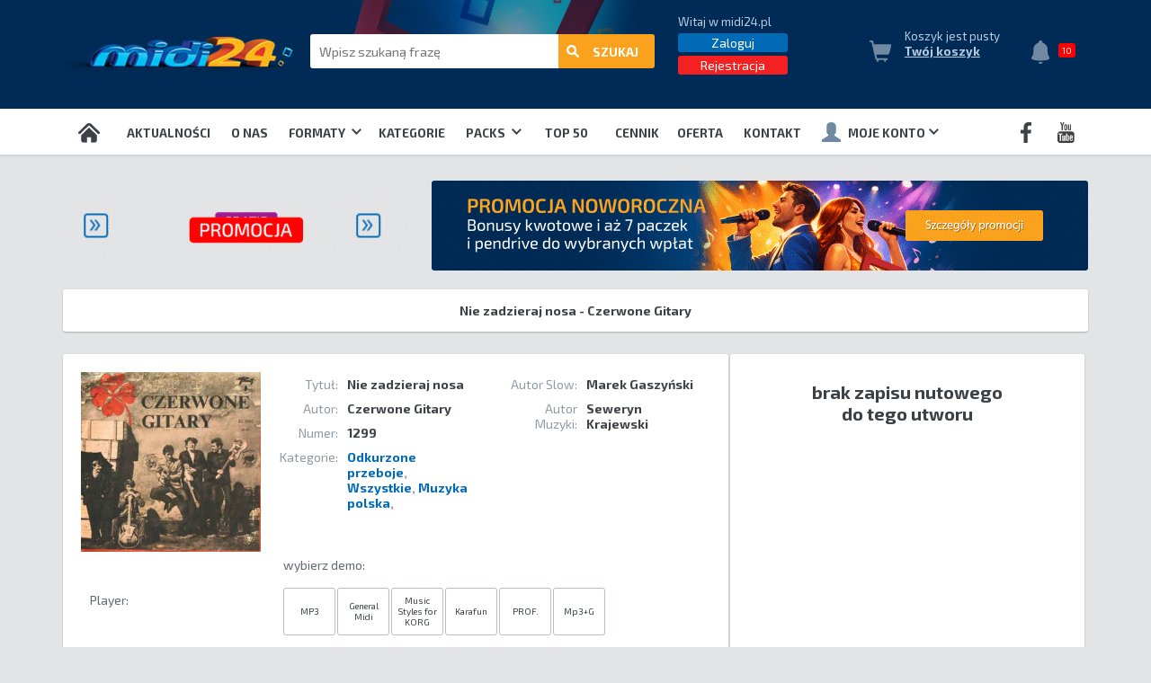

--- FILE ---
content_type: text/html; charset=UTF-8
request_url: https://www.midi24.pl/utwor/1299/nie-zadzieraj-nosa-czerwone-gitary.html
body_size: 9417
content:


<!DOCTYPE HTML >
<html lang='pl'>
<head>


<!-- Google Tag Manager -->
<script>(function(w,d,s,l,i){w[l]=w[l]||[];w[l].push({'gtm.start':
new Date().getTime(),event:'gtm.js'});var f=d.getElementsByTagName(s)[0],
j=d.createElement(s),dl=l!='dataLayer'?'&l='+l:'';j.async=true;j.src=
'https://www.googletagmanager.com/gtm.js?id='+i+dl;f.parentNode.insertBefore(j,f);
})(window,document,'script','dataLayer','GTM-MDGHJPLW');</script>
<!-- End Google Tag Manager -->


<!-- Global site tag (gtag.js) - Google Analytics -->

<script async src="https://www.googletagmanager.com/gtag/js?id=UA-209953730-1"></script>
<script>
window.dataLayer = window.dataLayer || [];

function gtag(){dataLayer.push(arguments);}

gtag('js', new Date());

gtag('config', 'UA-209953730-1');

</script>


<meta name="google-site-verification" content="FE9NNWjP_s_BNJ6shT65Jz8PgJJUOr-HRqtkLllTFwk" />
<!-- Google Tag Manager -->
<script>(function(w,d,s,l,i){w[l]=w[l]||[];w[l].push({'gtm.start':
new Date().getTime(),event:'gtm.js'});var f=d.getElementsByTagName(s)[0],
j=d.createElement(s),dl=l!='dataLayer'?'&l='+l:'';j.async=true;j.src=
'https://www.googletagmanager.com/gtm.js?id='+i+dl;f.parentNode.insertBefore(j,f);
})(window,document,'script','dataLayer','GTM-K4DVJTX');</script>
<!-- End Google Tag Manager -->
<meta http-equiv='Content-type' content='text/html; charset=UTF-8'>
<meta name="viewport" content="width=device-width, initial-scale=1.0, user-scalable=0, maximum-scale=1" >

<title>Midi - muzyka na karaoke - piosenki - podkłady muzyczne | Podkłady profesjonalne midi24.pl</title>
<link rel="icon" type="image/x-icon" href="/favicon.png">
<meta name="description" content="">
<meta name="keywords" content="">
<link href='/css/style2025_v3.css?2' rel='stylesheet' type='text/css' media="only screen and (min-width: 1000px)">
<link href='/css/style2025mob_v2.css' rel='stylesheet' type='text/css' media="only screen and (max-width: 999px)">

<link href='/css/sklep2.css' rel='stylesheet' type='text/css'>
<script src="//ajax.googleapis.com/ajax/libs/jquery/1.11.1/jquery.min.js"></script>
<script type='text/javascript' src='/js/tw-sack.js'></script>
<script type='text/javascript' src='/js/skrypty.js'></script>


<script>
function toggleUlubione(id_utwor) {
    let action = document.getElementById('ulubione-' + id_utwor).classList.contains('ulubione-ajoute') ? 'remove' : 'add';
    
    let xhr = new XMLHttpRequest();
    xhr.open('POST', '/ajax/ulubione_set.php', true);
    xhr.setRequestHeader('Content-Type', 'application/x-www-form-urlencoded');
    
    xhr.onload = function() {
        if (xhr.status == 200) {
            let element = document.getElementById('ulubione-' + id_utwor);
            if (action === 'add') {
                element.classList.add('ulubione-ajoute');
                element.title = 'Usunąć z ulubionych';
            } else {
                element.classList.remove('ulubione-ajoute');
                element.title = 'Dodać do ulubionych';
            }
        }
    };
    xhr.send('id_utwor=' + id_utwor + '&action=' + action + '&id_kl=' + );
}
</script>

<script type='text/javascript'>
var jezyk='Polski';
var jezyk_id='5';
var klid='';

var tlum_prosze_wybrac_format_pliku='Proszę wybrać format pliku';
var tlum_juz_kupiony='Ten plik w tym formacie już kupiłeś';
var tlum_wybor_epack='Proszę wybrać format epacka';
var tlum_epack_kupiony='Ten epack w tym formacie już kupiłeś';
var tlum_epack_dokoszyka='Epack został dodany do koszyka.';
var tlum_utwor_dokoszyka='Utwór został dodany do koszyka';
var tlum_kontynuuj_zakupy='Kontynuuj zakupy';
var tlum_przejdz_do_koszyka='Przejdz do koszyka';



    (function($){
        $(window).on("load",function(){
            $(".skrol").mCustomScrollbar({
             theme:"dark",
             mouseWheel:{ scrollAmount: 100 }

            });

        });
    })(jQuery);
</script>


 <link rel="stylesheet" href="/skroll/jquery.mCustomScrollbar.css" >
 <script src="/skroll/jquery.mCustomScrollbar.concat.min.js"></script>



<script type='text/javascript' src='/js/skrypty_ht.js'></script>



<script type='text/javascript'>
window.dhx_globalImgPath = "/siteobr/slider/";
</script>
<script  src="/js/dhtmlxcommon.js" type='text/javascript'></script>
<script  src="/js/dhtmlxslider.js" type='text/javascript'></script>
<script  src="/js/dhtmlxslider_start.js" type='text/javascript'></script>
<script type='text/javascript' src='/js/banerg.js'></script>
<link href="/css/banerg.css" rel="stylesheet" type="text/css">
<link href='https://fonts.googleapis.com/css?family=Titillium+Web:400,700,600&subset=latin,latin-ext' rel='stylesheet' type='text/css'>
<link rel="STYLESHEET" type="text/css" href="/css/dhtmlxslider.css"><script type="text/javascript">
		$(function(){
			$("#banergpanel").css("left","-770px");
			$("#banergpanel").hover(function(){
				$("#banergpanel").animate({left: "0px"}, {duration:500, timeout: 2000 } );
				$(this).addClass("zamknijbn");
				return false;
			},
			function(){
				$("#banergpanel").animate({left: "-770px"}, {duration:500, timeout: 2000});
				$(this).removeClass("zamknijbn");
				return false;
			});
		});

		$(document).ready(function() {

			var $winwidth = $(window).width();
			var $winheight = ($(window).height()/(1.3));
			var $banwidth = $("img.bgimage").width();
			var $banheight = $("img.bgimage").height();

			var $banheightC = $("img.bgimage").height();
			var $banwidthC = $("img.bgimage").width();

			if($winheight < $banheight)
			{
				var $alfa = $winheight/$banheight;

				$("img.bgimage").attr({
					height: $winheight,
					width: ($banwidth*$alfa)
				});

				$("div.banergDialog").css({
						height: ($winheight+40),
						width: (($banwidth*$alfa)+40)
				});

				$("div.banergDialogH").css({
						width: (($banwidth*$alfa)+40)
				});
			}

			$(window).bind("resize", function(){

				var $winwidth = $(window).width();
				var $winheight = ($(window).height()/(1.3));

				var $banwidth = $("img.bgimage").width();
				var $banheight = $("img.bgimage").height();

				if($winheight > $banheight)
				{
					var $alfa = $winheight/$banheight;
					if($winheight > $banheightC)
					{
						$("img.bgimage").attr({
							height: $banheightC,
							width: $banwidthC
						});

						$("div.banergDialog").css({
							height: ($banheightC+40),
							width: ($banwidthC+40)
						});

						$("div.banergDialogH").css({
							width: ($banwidthC+40)
						});
					}
					else
					{
						$("img.bgimage").attr({
							height: $winheight,
							width: $banwidth*$alfa
						});

						$("div.banergDialog").css({
							height: ($winheight+40),
							width: (($banwidth*$alfa)+40)
						});

						$("div.banergDialogH").css({
							width: (($banwidth*$alfa)+40)
						});
					}
				}

				if($winheight < $banheight)
				{
					var $alfa = $winheight/$banheight;
					$("img.bgimage").attr({
						height: $winheight,
						width: ($banwidth*$alfa)
					});

					$("div.banergDialog").css({
						height: ($winheight+40),
						width: (($banwidth*$alfa)+40)
					});

					$("div.banergDialogH").css({
						width: (($banwidth*$alfa)+40)
					});
				}
				//alert($banheightC);
			});
		});


	</script>
</head>
<body ><!-- Google Tag Manager (noscript) -->
<noscript><iframe src="https://www.googletagmanager.com/ns.html?id=GTM-K4DVJTX"
height="0" width="0" style="display:none;visibility:hidden"></iframe></noscript>
<!-- End Google Tag Manager (noscript) --><!-- Google Tag Manager (noscript) -->
<noscript><iframe src="https://www.googletagmanager.com/ns.html?id=GTM-MDGHJPLW"
height="0" width="0" style="display:none;visibility:hidden"></iframe></noscript>
<!-- End Google Tag Manager (noscript) -->

<div id='wylacz_box' onmouseover="schowaj_podmenu();" >&nbsp;</div>
<div id='podmenu1'>
<a href='' class='podmenu_blank' style='height:39px;'>&nbsp;</a>
<a href='/polecamy/' class='podmenu' onmouseover="schowaj_podmenu2();">Polecamy</a>
<a href='/spis_utworow/' class='podmenu' onmouseover="schowaj_podmenu2();">Spis utworów</a>
</div>

<div id='podmenu2' style='width:239px;'><a href='/format/13/0/Music-Styles-for-YAMAHA.html' class='podmenu_szerszy'>Music Styles for YAMAHA</a><a href='/format/18/0/Karafun.html' class='podmenu_szerszy'>Karafun</a><a href='/format/204/0/Midi-for-Yamaha-Genos-2.html' class='podmenu_szerszy'>Midi for Yamaha Genos 2</a><a href='/format/74/0/Music-Styles-for-ROLAND.html' class='podmenu_szerszy'>Music Styles for ROLAND</a><a href='/format/89/0/Music-Soft-for-ROLAND.html' class='podmenu_szerszy'>Music Soft for ROLAND</a><a href='/format/187/0/Style-for-Korg-Pa1000.html' class='podmenu_szerszy'>Style for Korg Pa1000</a><a href='/format/191/0/Midi-Yamaha-PSR-SX900.html' class='podmenu_szerszy'>Midi Yamaha PSR-SX900</a><a href='/format/190/0/Midi-Yamaha-PSR-SX700.html' class='podmenu_szerszy'>Midi Yamaha PSR-SX700</a><a href='/format/193/0/Style-Yamaha-PSR-SX900.html' class='podmenu_szerszy'>Style Yamaha PSR-SX900</a><a href='/format/194/0/Style-Yamaha-PSR-SX700.html' class='podmenu_szerszy'>Style Yamaha PSR-SX700</a><a href='/format/195/0/PROF-Studio.html' class='podmenu_szerszy'>PROF Studio</a><a href='/format/202/0/Style-Yamaha-PSR-SX600.html' class='podmenu_szerszy'>Style Yamaha PSR-SX600</a><a href='/format/203/0/Nuty-PDF.html' class='podmenu_szerszy'>Nuty PDF</a><a href='/format/205/0/Midi-Yamaha-PSR-SX720.html' class='podmenu_szerszy'>Midi Yamaha PSR-SX720</a><a href='/format/206/0/Midi-Yamaha-PSR-SX920.html' class='podmenu_szerszy'>Midi Yamaha PSR-SX920</a><a href='/format/15/0/General-Midi.html' class='podmenu_szerszy'>General Midi</a><a href='/format/10/0/MP3.html' class='podmenu_szerszy'>MP3</a><a href='/format/9/0/Music-Soft-for-YAMAHA.html' class='podmenu_szerszy'>Music Soft for YAMAHA</a><a href='/format/172/0/Midi-Soft-for-GENOS.html' class='podmenu_szerszy'>Midi Soft for GENOS</a><a href='/format/175/0/Style-for-Yamaha-Genos.html' class='podmenu_szerszy'>Style for Yamaha Genos</a><a href='/format/16/0/Music-Soft-for-KORG.html' class='podmenu_szerszy'>Music Soft for KORG</a><a href='/format/17/0/Music-Styles-for-KORG.html' class='podmenu_szerszy'>Music Styles for KORG</a><a href='/format/182/0/Midi-for-KETRON.html' class='podmenu_szerszy'>Midi for KETRON</a><a href='/format/176/0/Midi-for-Korg-Pa700.html' class='podmenu_szerszy'>Midi for Korg Pa700</a><a href='/format/177/0/Style-for-Korg-Pa700.html' class='podmenu_szerszy'>Style for Korg Pa700</a><a href='/format/178/0/Midi-for-Korg-Pa1000.html' class='podmenu_szerszy'>Midi for Korg Pa1000</a><a href='/format/170/0/Midi-for-Korg-Pa4x.html' class='podmenu_szerszy'>Midi for Korg Pa4x</a><a href='/format/171/0/Styles-for-Korg-Pa4x.html' class='podmenu_szerszy'>Styles for Korg Pa4x</a><a href='/format/179/0/Midi-for-Korg-Pa4x-Musikant.html' class='podmenu_szerszy'>Midi for Korg Pa4x Musikant</a><a href='/format/20/0/PROF..html' class='podmenu_szerszy'>PROF.</a><a href='/format/64/0/Mp3+G.html' class='podmenu_szerszy'>Mp3+G</a></div><div id='podmenu2b' ><div class='menuf_kolumna'>
    <div class='kol_podstawowe'>Podstawowe</div>
      <div class='kol_format'>
        <a href='/format/15/0/General-Midi.html' class='blok'>
        <span class='b'>General Midi</span>
        </a>
      </div>

      <div class='kol_format'>
        <a href='/format/10/0/MP3.html' class='blok'>
        <span class='b'>MP3</span>
        <div class='kol_opis'>
            (MP3, MP3 + mel)
        </div>
        </a>
      </div>


      <div class='kol_format'>
        <a href='/format/64/0/Mp3+G.html' class='blok'>
        <span class='b'>MP3+G</span>
        <div class='kol_opis'>
            (MP3+G, MP3+G bez linii, MP3+G z linią)
        </div>
        </a>
      </div>

      <div class='kol_format'>
        <a href='/format/18/0/Karafun.html' class='blok'>
        <span class='b'>Karafun</span>
        </a>
      </div>

      <div class='kol_format'>
        <a href='/format/20/0/PROF.html' class='blok'>
        <span class='b'>PROF.</span>
        <div class='kol_opis'>
            (tonacja -2, -1, 0, +1, +2)
        </div>
        </a>
      </div>

      <div class='kol_format'>
        <a href='/format/195/0/PROF-STUDIO.html' class='blok'>
        <span class='b'>PROF. STUDIO</span>
        </a>
      </div>

      <div class='kol_format'>
        <a href='/format/203/0/' class='blok'>
        <span class='b'>Nuty PDF</span>
        </a>
      </div>



  </div><div class='menuf_kolumna'>
    <div class='kol_yamaha'>YAMAHA</div>
      <div class='kol_format'>
        <a href='/format/9/0/Music-Soft-for-YAMAHA.html' class='blok'>
        <span class='b'>Midi for YAMAHA</span>
        <div class='kol_opis'>
            (Tyros 5 EDP, Tyros 5, Tyros 4 EDP, Tyros 4, Tyros 3, Tyros 2, Tyros 1, PSR-S970 EDP, PSR-S970, PSR-S950 EDP, PSR-S950, PSR-S910, PSR-S900, PSR-S770 EDP, PSR-S770, , PSR-S750 EDP, PSR-S750, PSR-S710, PSR-S700, PSR-S670, PSR-S650, PSR-S550, PSR-9000, PSR-3000, PSR-2100, PSR-2000, PSR-1500, PSR-1100, PSR-1000 )
        </div>
        </a>
      </div>

        <div class='kol_format'>
        <a href='/format/172/0/Midi-Soft-for-GENOS.html' class='blok'>
        <span class='b'>Midi for GENOS</span>

        </a>
      </div>

              <div class='kol_format'>
        <a href='/format/204/0/Midi-for-Yamaha-Genos-2.html' class='blok'>
        <span class='b'>Midi for GENOS 2</span>

        </a>
      </div>

      <div class='kol_format'>
        <a href='/format/206/0/Midi-Yamaha-PSR-SX920.html' class='blok'>
        <span class='b'>Midi Yamaha PSR-SX920</span>

        </a>
      </div>

      <div class='kol_format'>
        <a href='/format/191/0/Midi-Yamaha-PSR-SX900.html' class='blok'>
        <span class='b'>Midi for PSR-SX900</span>

        </a>
      </div>


            <div class='kol_format'>
        <a href='/format/205/0/Midi-Yamaha-PSR-SX720.html' class='blok'>
        <span class='b'>Midi Yamaha PSR-SX720</span>

        </a>
      </div>
      
      <div class='kol_format'>
        <a href='/format/190/0/Midi-Yamaha-PSR-SX700.html' class='blok'>
        <span class='b'>Midi for PSR-SX700</span>

        </a>
      </div>

      <div class='kol_format'>
        <a href='/format/201/0/Midi-Yamaha-PSR-SX600.html' class='blok'>
        <span class='b'>Midi for PSR-SX600</span>

        </a>
      </div>


      <div class='kol_format'>
        <a href='/format/175/0/Style-for-Yamaha-Genos.html' class='blok'>
        <span class='b'>Style for GENOS</span>

        </a>
      </div>

      <div class='kol_format'>
        <a href='/format/193/0/Style-Yamaha-PSR-SX900.html' class='blok'>
        <span class='b'>Style for PSR-SX900</span>

        </a>
      </div>


      <div class='kol_format'>
        <a href='/format/194/0/Style-Yamaha-PSR-SX700.html' class='blok'>
        <span class='b'>Style for PSR-SX700</span>

        </a>
      </div>



      <div class='kol_format'>
        <a href='/format/202/0/Style-Yamaha-PSR-SX600.html' class='blok'>
        <span class='b'>Style for PSR-SX600</span>

        </a>
      </div>


      <div class='kol_format'>
        <a href='/format/13/0/Music-Styles-for-YAMAHA.html' class='blok'>
        <span class='b'>Style for YAMAHA</span>
         <div class='kol_opis'>
            (Tyros 5 EDP, Tyros 5, Tyros 4 EDP, Tyros 4, Tyros 3, Tyros 2, Tyros 1, PSR-S970 EDP, PSR-S970, PSR-S950 EDP, PSR-S950, PSR-S910, PSR-S900, PSR-S770 EDP, PSR-S770, , PSR-S750 EDP, PSR-S750, PSR-S710, PSR-S700, PSR-S670, PSR-S650, PSR-S550, PSR-9000, PSR-3000, PSR-2100, PSR-2000, PSR-1500, PSR-1100, PSR-1000 )
        </div>
        </a>
      </div>
  </div><div class='menuf_kolumna'>
    <div class='kol_korg'>KORG</div>
      <div class='kol_format'>
        <a href='/format/179/0/Midi-for-Korg-Pa4x-Musikant.html' class='blok'>
        <span class='b'>Midi for Pa4X Musikant</span>
        </a>
      </div>

      <div class='kol_format'>
        <a href='/format/170/0/Midi-for-Korg-Pa4x.html' class='blok'>
        <span class='b'>Midi for Pa4X</span>

        </a>
      </div>


      <div class='kol_format'>
        <a href='/format/178/0/Midi-for-Korg-Pa1000.html' class='blok'>
        <span class='b'>Midi for Pa1000</span>
        </a>
      </div>

      <div class='kol_format'>
        <a href='/format/176/0/Midi-for-Korg-Pa700.html' class='blok'>
        <span class='b'>Midi for Pa700</span>
        </a>
      </div>

    <div class='kol_format'>
        <a href='/format/16/0/Music-Soft-for-KORG.html' class='blok'>
        <span class='b'>Midi for KORG</span>
         <div class='kol_opis'>
            (Pa3X LE, Pa3X, Pa2X, Pa900, Pa800, Pa600, Pa500, Pa300)
        </div>
        </a>
      </div>

    <div class='kol_format'>
        <a href='/format/171/0/Styles-for-Korg-Pa4x.html' class='blok'>
        <span class='b'>Style for Pa4X</span>
        </a>
      </div>

    <div class='kol_format'>
        <a href='/format/187/0/Style-for-Korg-Pa1000.html' class='blok'>
        <span class='b'>Style for Pa1000</span>
        </a>
      </div>

       <div class='kol_format'>
        <a href='/format/177/0/Style-for-Korg-Pa700.html' class='blok'>
        <span class='b'>Style for Pa700</span>
        </a>
      </div>


      <div class='kol_format'>
        <a href='/format/17/0/Music-Styles-for-KORG.html' class='blok'>
        <span class='b'>Style for KORG</span>
         <div class='kol_opis'>
            (Pa3X LE, Pa3X, Pa2X, Pa900, Pa800, Pa600, Pa500, Pa300)
        </div>
        </a>
      </div>


  </div><div class='menuf_kolumna'>
    <div class='kol_ketron'>KETRON</div>

      <div class='kol_format'>
        <a href='/format/182/0/Midi-for-KETRON.html' class='blok'>
        <span class='b'>Midi for KETRON</span>
        <div class='kol_opis'>
            (SD9. SD7, SD40, Mid J Pro)
        </div>
        </a>
      </div>



  </div><div class='menuf_kolumna'>
    <div class='kol_roland'>ROLAND</div>

      <div class='kol_format'>
        <a href='/format/89/0/Music-Soft-for-ROLAND.html' class='blok'>
        <span class='b'>Midi for ROLAND</span>
        <div class='kol_opis'>
            (BK-9, BK7m, BK-5, BK-3, GW-7, G-800, G-70, G-600, G-1000, VA-76, VA-7, VA-5, SC-88 Pro, RA-800, EXR-7, EXR-5, EXR-3, EM-2000, E-80, E-60, E-50)
        </div>
        </a>
      </div>

      <div class='kol_format'>
        <a href='/format/74/0/Music-Styles-for-ROLAND.html' class='blok'>
        <span class='b'>Style for ROLAND</span>
        <div class='kol_opis'>
            (BK-9, BK7m, BK-5, BK-3, G-70, G-1000, VA-76, VA-7, VA-5, EM-2000, E-80, E-60, E-50)
        </div>
        </a>
      </div>


  </div></div>
<div id='komunikat_tlo2' style='display:none' onclick="zamknij_koszyk();">&nbsp;</div>
<div id='komunikat' style='display:none;'>
Utwór został dodany do koszyka.

</div><div id='komunikat_tlo' style='opacity:0;'></div>
<a href='#n' onclick="zamknij_komunikat_box();" style='color:#626971' id='kom_close'><img src='/skorki/v2018/svg/zamknij-pop-up.svg' style='height:25px'></a>
<div id='komunikat_cnt' style='display:none'></div><div class='tata' id='tata'><div id='pasek_flag'><div style='width:1140px;margin:0 auto;text-align:right'><a href='/english/'><img src='/skorki/v2018eu/svg/gb.svg' class='flaga raczka'></a><a href='/deutsch/'><img src='/skorki/v2018eu/svg/de.svg' class='flaga raczka'></a></div></div>
<div id='head_pasek1' style=''>
  <a href='/' id='logo_a'><img src='/skorki/v2018/logo.jpg' id='head_logo' alt='midi24'></a>
  <div id='head_mob_hld'>
      <div id='leb_box_mob'><a href='/zaloguj/'><img src='/skorki/v2018/Uzytkownik_normal.svg' id='head_leb' style=''></a></div>
      <div id='koszyk_mob'><a href='/koszyk/' class='dziedzic' style='font-weight:bold;text-decoration:underline'><img src='/skorki/v2018/svg/koszyk-menu.svg' id='head_koszyk_ikona_mob'></a></div>
      <div id='dzwonek_mob' onclick="location.href='/aktualnosci/';"><img src='/skorki/v2018/svg/dzwonek.svg' id='dzwonek'>
      <div id='dzwonek_ring'>10</div>
      </div></div>
  <div id='mob_zalog'><a href='/zaloguj/' class='iblok srodek pozme' id='logowanie_btn' style='float:right'>Zaloguj</a>&nbsp;&nbsp;&nbsp;&nbsp;
    <a href='/rejestracja/' class='iblok srodek pozme' id='rejestracja_btn' style='float:left'>Rejestracja</a>
  </div>
   <div  id='head_szukaj' class='mob_apla'>
     <form action='/' method=post id='form_szuk' >
    <input type=hidden name='akcja_srodek' value='szukaj'>
    <input type=hidden name='odkad' value='0'>
    <input type='text' id='szukaj_str' name='szukaj_str' placeholder='Wpisz szukaną frazę' onkeyup="if(ynter(event)){w('form_szuk').submit();};" onclick="wysun_szuk_formaty();">
    
<div id='szukaj_format'>
  <div id='szukaj_format_wybrany' onclick="pokaz_podmenu_wew(this,'podmenu_szuk',10,34);">wszystkie formaty <img src='/skorki/v2018/szuk_dziubek.png' id='szuk_dziubek'></div>
  <input type='hidden' name='szukaj_format_id' id='szukaj_format_id'>
  <div id='podmenu_szuk'><a href='#nic' class='podmenu_szerszy' onclick="ustaw_format_szukania('General Midi','15');">General Midi</a><a href='#nic' class='podmenu_szerszy' onclick="ustaw_format_szukania('Karafun','18');">Karafun</a><a href='#nic' class='podmenu_szerszy' onclick="ustaw_format_szukania('Midi for KETRON','182');">Midi for KETRON</a><a href='#nic' class='podmenu_szerszy' onclick="ustaw_format_szukania('Midi for Korg Pa1000','178');">Midi for Korg Pa1000</a><a href='#nic' class='podmenu_szerszy' onclick="ustaw_format_szukania('Midi for Korg Pa4x','170');">Midi for Korg Pa4x</a><a href='#nic' class='podmenu_szerszy' onclick="ustaw_format_szukania('Midi for Korg Pa4x Musikant','179');">Midi for Korg Pa4x Musikant</a><a href='#nic' class='podmenu_szerszy' onclick="ustaw_format_szukania('Midi for Korg Pa700','176');">Midi for Korg Pa700</a><a href='#nic' class='podmenu_szerszy' onclick="ustaw_format_szukania('Midi for Yamaha Genos 2','204');">Midi for Yamaha Genos 2</a><a href='#nic' class='podmenu_szerszy' onclick="ustaw_format_szukania('Midi Soft for GENOS','172');">Midi Soft for GENOS</a><a href='#nic' class='podmenu_szerszy' onclick="ustaw_format_szukania('Midi Yamaha PSR-SX700','190');">Midi Yamaha PSR-SX700</a><a href='#nic' class='podmenu_szerszy' onclick="ustaw_format_szukania('Midi Yamaha PSR-SX720','205');">Midi Yamaha PSR-SX720</a><a href='#nic' class='podmenu_szerszy' onclick="ustaw_format_szukania('Midi Yamaha PSR-SX900','191');">Midi Yamaha PSR-SX900</a><a href='#nic' class='podmenu_szerszy' onclick="ustaw_format_szukania('Midi Yamaha PSR-SX920','206');">Midi Yamaha PSR-SX920</a><a href='#nic' class='podmenu_szerszy' onclick="ustaw_format_szukania('MP3','10');">MP3</a><a href='#nic' class='podmenu_szerszy' onclick="ustaw_format_szukania('Mp3+G','64');">Mp3+G</a><a href='#nic' class='podmenu_szerszy' onclick="ustaw_format_szukania('Music Soft for KORG','16');">Music Soft for KORG</a><a href='#nic' class='podmenu_szerszy' onclick="ustaw_format_szukania('Music Soft for ROLAND','89');">Music Soft for ROLAND</a><a href='#nic' class='podmenu_szerszy' onclick="ustaw_format_szukania('Music Soft for YAMAHA','9');">Music Soft for YAMAHA</a><a href='#nic' class='podmenu_szerszy' onclick="ustaw_format_szukania('Music Styles for KORG','17');">Music Styles for KORG</a><a href='#nic' class='podmenu_szerszy' onclick="ustaw_format_szukania('Music Styles for ROLAND','74');">Music Styles for ROLAND</a><a href='#nic' class='podmenu_szerszy' onclick="ustaw_format_szukania('Music Styles for YAMAHA','13');">Music Styles for YAMAHA</a><a href='#nic' class='podmenu_szerszy' onclick="ustaw_format_szukania('Nuty PDF','203');">Nuty PDF</a><a href='#nic' class='podmenu_szerszy' onclick="ustaw_format_szukania('PROF Studio','195');">PROF Studio</a><a href='#nic' class='podmenu_szerszy' onclick="ustaw_format_szukania('PROF.','20');">PROF.</a><a href='#nic' class='podmenu_szerszy' onclick="ustaw_format_szukania('Style for Korg Pa1000','187');">Style for Korg Pa1000</a><a href='#nic' class='podmenu_szerszy' onclick="ustaw_format_szukania('Style for Korg Pa700','177');">Style for Korg Pa700</a><a href='#nic' class='podmenu_szerszy' onclick="ustaw_format_szukania('Style for Yamaha Genos','175');">Style for Yamaha Genos</a><a href='#nic' class='podmenu_szerszy' onclick="ustaw_format_szukania('Style Yamaha PSR-SX600','202');">Style Yamaha PSR-SX600</a><a href='#nic' class='podmenu_szerszy' onclick="ustaw_format_szukania('Style Yamaha PSR-SX700','194');">Style Yamaha PSR-SX700</a><a href='#nic' class='podmenu_szerszy' onclick="ustaw_format_szukania('Style Yamaha PSR-SX900','193');">Style Yamaha PSR-SX900</a><a href='#nic' class='podmenu_szerszy' onclick="ustaw_format_szukania('Styles for Korg Pa4x','171');">Styles for Korg Pa4x</a></div></div>
    <a href='#n' id='szukaj_btn' onclick="w('form_szuk').submit();" class='wd'><img src='/skorki/v2018/svg/lupa.svg' style='position:absolute;top:12px;left:10px'> szukaj</a>
     </form>
  </div>

   <div id='head_user' >


       
    <div style='display:inline-block;vertical-align:top;padding-top:16px;width:161px;' class='dziedzic' id='box_usera'>
      <div style='position:relative;margin-bottom:3px;text-transform:none;' class='dziedzic'>Witaj w midi24.pl</div>
      <a href='/zaloguj/' class='blok srodek pozme' id='logowanie_btn'>Zaloguj</a>
      <a href='/rejestracja/' class='blok srodek pozme' id='rejestracja_btn'>Rejestracja</a>

    </div>

  </div>

   <div id='head_koszyk'>
      <img src='/skorki/v2018/svg/koszyk-menu.svg' id='head_koszyk_ikona'>
       <div style='float:left;width:129px;' class='dziedzic' id='koszyk_tresc_hld'>
          <div id='koszyk_tresc' class='dziedzic'>
          Koszyk jest pusty.</div>

          <a href='/koszyk/' class='dziedzic' style='font-weight:bold;text-decoration:underline'>Twój koszyk</a>
      </div>
  </div><div id='dzwonek_hld' onclick="location.href='/aktualnosci/';">
    <img src='/skorki/v2018/svg/dzwonek.svg' id='dzwonek'>
    <div id='dzwonek_ring'>10</div>
  </div></div>

<div id='menu_gora_hld' style='position: relative; ' >
    <a href='/' ><img src='/skorki/v2018/svg/Home_menu.svg' style='position:relative;top:6px;' onmouseover="schowaj_podmenu4b();schowaj_podmenu3b();schowaj_podmenu2b();"></A>
    <A style='padding-right:10px;padding-left:10px;' HREF='/aktualnosci/' onmouseover="schowaj_podmenu4b();schowaj_podmenu3b();schowaj_podmenu2b();">Aktualności</A>
    <A style='padding-right:10px;padding-left:10px;' HREF='/o-nas.html' onmouseover="schowaj_podmenu4b();schowaj_podmenu3b();schowaj_podmenu2b();">O nas</A>
<!--
    <A style='padding-right:10px;padding-left:10px;' HREF='' onmouseover="schowaj_podmenu4b();schowaj_podmenu3b();schowaj_podmenu2b();pokaz_podmenu(this,'podmenu1',0,0);">Utwory<img src='/skorki/v2018/svg/Strzalka_w_dol.svg' style='position:relative;top:-3px;left:4px;'></A>
-->
    <a style='padding-right:10px;padding-left:10px;' HREF='#n' onmouseover="schowaj_podmenu4b();schowaj_podmenu3b();pokaz_podmenu2b(this,'podmenu2b',290,52);">Formaty <img src='/skorki/v2018/svg/Strzalka_w_dol.svg' style='position:relative;top:-3px;left:4px;'></a>

    <A style='padding-right:10px;padding-left:10px;' HREF='/kategorie/' onmouseover="schowaj_podmenu4b();schowaj_podmenu3b();schowaj_podmenu2b();">Kategorie</A>
   <!-- <A style='padding-right:10px;padding-left:10px;' HREF='/expansion-packs/'>EXPANSION PACK</A> -->

    <a href='javascript:void(0);' style='padding: 0 10px;cursor: pointer;' onmouseover="schowaj_podmenu2b();pokaz_podmenu3b(this,'podmenu_packi',0,0);">Packs <img src='/skorki/v2018/svg/Strzalka_w_dol.svg' style='cursor: pointer;position:relative;top:-3px;left:4px;'></a>
      <div id='podmenu_packi' style='display:none; position:absolute; background:white; border:1px solid #ccc; top:0; left:0;'>
      <a href='/expansion-packs/' style='display:block; padding:0px 12px; text-decoration:none;'>EXPANSION PACK</a><a href='/special-packs/' style='display:block; padding:0px 12px; text-decoration:none;'>SPECIAL PACK</a></div>
    <A HREF='/top50/' onmouseover="schowaj_podmenu3b();schowaj_podmenu2b();">TOP 50</A>
    <A style='padding-right:10px;padding-left:10px;' HREF='/cennik/' onmouseover="schowaj_podmenu4b();schowaj_podmenu3b();schowaj_podmenu2b();">Cennik</A><A style='padding-right:10px;padding-left:10px;' HREF='/oferta.html' style='color: red;' onmouseover="schowaj_podmenu4b();schowaj_podmenu3b();schowaj_podmenu2b();">OFERTA</A>
    <A style='padding-right:10px;padding-left:10px;' HREF='/kontakt/' onmouseover="schowaj_podmenu4b();schowaj_podmenu3b();schowaj_podmenu2b();">Kontakt</A>
    
     
    <a href='https://youtube.com/midi24pl' style='padding:0px 15px;' target='_blank' class='fr'><img src='/skorki/v2018/svg/Logo_Youtube_menu.svg' style='top:6px;position:relative'></a>

<a href='https://facebook.com/midi24pl' target='_blank' style='padding:0px 14px;' class='fr'><img src='/skorki/v2018/svg/Logo_Facebook_menu.svg' style='top:6px;position:relative;'></a>
<A style='padding-right:10px;padding-left:10px;' HREF='/zaloguj/' onmouseover="schowaj_podmenu3b();schowaj_podmenu2b();pokaz_podmenu3b(this,'podmenu_konto',0,0);"><img src='/skorki/v2018/Uzytkownik_normal.svg' id='head_leb' style='transform: translateY(5px);margin-right:8px;height:22px;'>Moje konto<img src='/skorki/v2018/svg/Strzalka_w_dol.svg' style='cursor: pointer;position:relative;top:-3px;left:4px;'></A><div id='podmenu_konto' style='display:none; position:absolute; background:white; border:1px solid #ccc; top:0; left:0;'>
      <a href='/zaloguj/' style='display:block; padding:0px 12px; text-decoration:none;'>Zaloguj</a>
       <a href='/rejestracja/' style='display:block; padding:0px 12px; text-decoration:none;'>Rejestracja</a></div></div>


<div id='menu_gora_hld_mob'>
  <a href='#n' class='srodek' onclick="menuRozwin('mobme');" style='height:49px'>MENU<img src='/skorki/v2018/mob_menu.gif' style='position:relative;top:10px;'></a>
  <A HREF='/aktualnosci/' class='mobme'>Aktualności</A>
  <A HREF='/polecamy/'  class='mobme'>Polecamy</A>
  <A HREF='/spis_utworow/' class='mobme'>Utwory</A>
  <a HREF='#n'  class='mobme'  onclick="menuRozwin('mobme_2');" >Formaty <img src='/skorki/v2018/svg/Strzalka_w_dol.svg' style='position:relative;top:-3px;left:4px;'></a>
  <a href='/format/15/0/General-Midi.html' class='mobme_2'>General Midi</a><a href='/format/10/0/MP3.html' class='mobme_2'>MP3</a><a href='/format/9/0/Music-Soft-for-YAMAHA.html' class='mobme_2'>Music Soft for YAMAHA</a><a href='/format/172/0/Midi-Soft-for-GENOS.html' class='mobme_2'>Midi Soft for GENOS</a><a href='/format/175/0/Style-for-Yamaha-Genos.html' class='mobme_2'>Style for Yamaha Genos</a><a href='/format/16/0/Music-Soft-for-KORG.html' class='mobme_2'>Music Soft for KORG</a><a href='/format/17/0/Music-Styles-for-KORG.html' class='mobme_2'>Music Styles for KORG</a><a href='/format/182/0/Midi-for-KETRON.html' class='mobme_2'>Midi for KETRON</a><a href='/format/176/0/Midi-for-Korg-Pa700.html' class='mobme_2'>Midi for Korg Pa700</a><a href='/format/177/0/Style-for-Korg-Pa700.html' class='mobme_2'>Style for Korg Pa700</a><a href='/format/178/0/Midi-for-Korg-Pa1000.html' class='mobme_2'>Midi for Korg Pa1000</a><a href='/format/170/0/Midi-for-Korg-Pa4x.html' class='mobme_2'>Midi for Korg Pa4x</a><a href='/format/171/0/Styles-for-Korg-Pa4x.html' class='mobme_2'>Styles for Korg Pa4x</a><a href='/format/179/0/Midi-for-Korg-Pa4x-Musikant.html' class='mobme_2'>Midi for Korg Pa4x Musikant</a><a href='/format/187/0/Style-for-Korg-Pa1000.html' class='mobme_2'>Style for Korg Pa1000</a><a href='/format/20/0/PROF..html' class='mobme_2'>PROF.</a><a href='/format/64/0/Mp3+G.html' class='mobme_2'>Mp3+G</a><a href='/format/13/0/Music-Styles-for-YAMAHA.html' class='mobme_2'>Music Styles for YAMAHA</a><a href='/format/18/0/Karafun.html' class='mobme_2'>Karafun</a><a href='/format/74/0/Music-Styles-for-ROLAND.html' class='mobme_2'>Music Styles for ROLAND</a><a href='/format/89/0/Music-Soft-for-ROLAND.html' class='mobme_2'>Music Soft for ROLAND</a><a href='/format/190/0/Midi-Yamaha-PSR-SX700.html' class='mobme_2'>Midi Yamaha PSR-SX700</a><a href='/format/191/0/Midi-Yamaha-PSR-SX900.html' class='mobme_2'>Midi Yamaha PSR-SX900</a><a href='/format/195/0/PROF-Studio.html' class='mobme_2'>PROF Studio</a>
  <A HREF='/kategorie/'  class='mobme'>Kategorie</A>
  <A HREF='/expansion-packs/'  class='mobme'>EXPANSION PACK.</A>
  
   <A HREF='/special-packs/'  class='mobme'>SPECIAL PACK</A>
    <A HREF='/top50/'  class='mobme'>TOP 50</A>
  <A HREF='/cennik/'  class='mobme'>Cennik</A><A HREF='/kontakt/'  class='mobme'>Kontakt</A>
</div>
<div class='czysty'>&nbsp;</div><div id='box_srodek' style='position:relative;z-index:1'><div id='baner_top_1140'><a href='https://www.midi24.pl/aktualnosc/396-Promocja-Noworoczna-trwa-dalej!.html'  target='_blank' ><img src='/siteobr/banery/Noworoczna_desktop.gif' onclick="baklik('1133');"></a></div><div id='baner_top_375'><a href='https://www.midi24.pl/aktualnosc/396-Promocja-Noworoczna-trwa-dalej!.html'  target='_blank' ><img src='/siteobr/banery/Noworoczna-mobile.gif' onclick="baklik('1134');"></a></div><h1 class='box_opisu_hld' style='text-align:center'>Nie zadzieraj nosa - Czerwone Gitary</h1><div class='boksik2' id='kp_hld'>
        <div style='padding:0 20px;border-bottom:1px solid #ededed'>
             <div class='bu_tagi_hld'>
                 
             </div>
             <div class="kp_okladka"><img src="/baza/okladki/de359fdd964ad7557908952349455513.jpg" alt="Nie zadzieraj nosa"></div>
             <div class='kp_dane container'>
                 <div class='row'><div class='col prawa pd'>Tytuł:</div><div class='col b ciemny'>Nie zadzieraj nosa</div></div>
                 <div class='row'><div class='col prawa pd'>autor:</div><div class='col b ciemny'>Czerwone Gitary</div></div>
                 <div class='row'><div class='col prawa pd'>numer:</div><div class='col b ciemny'>1299</div></div>
                 <div class='row'><div class='col prawa pd'>Kategorie:</div><div class='col b'><a href='/kategoria/54/0/Odkurzone-przeboje.html'>Odkurzone przeboje</a>, <a href='/kategoria/12/0/Wszystkie.html'>Wszystkie</a>, <a href='/kategoria/4/0/Muzyka-polska.html'>Muzyka polska</a>, </div></div>
             </div>

              <div class='kp_dane container'><div class='row'><div class='col prawa pd'>autor slow:</div><div class='col b ciemny'>Marek Gaszyński</div></div><div class='row'><div class='col prawa pd'>autor muzyki:</div><div class='col b ciemny'>Seweryn Krajewski</div></div></div><div class='czysty'>&nbsp;</div><div class='container'><div class='row'><div class='col'>
              <br><br>
              <div class='kp_player_box kp_jasny'>
                  Player:
                   <img src='/skorki/v2018/svg/Play_aktywny.svg' class='kp_play' onclick="graj_demo2('midiAudioGrany_1299',this);" id='ikonka_play_1299'>
              </div>
             </div>
             <div class='col kp_jasny'>
                 wybierz demo:<BR><BR>
                  <input type=hidden id='midiAudioGrany_1299' value='midiAudio_10'>
                   

          <audio loop preload='none' class='midiAudio' id='midiAudio_10'><source src='https://www.midi24.pl/baza/globaldemo/1299_demo.mp3' type='audio/mpeg'></audio>

          <div data-klasa='u_format__mp3'  id='pierwsze_demo_1299'   class='u_format u_format__mp3' onclick="ustaw_klase(this,'u_format__mp3');ustaw_granie('midiAudioGrany_1299','midiAudio_10');"><div>MP3 </div></div>

          <div class='u_format u_format__gm' ><div><a href='https://www.midi24.pl/baza/globaldemo/1299.mid' class='dziedzic' target='_blank'>General Midi </a></div></div>
          

          <audio loop preload='none' class='midiAudio' id='midiAudio_17'><source src='https://www.midi24.pl/baza/globaldemo/201128120634559c611b22ef220ce9e807bd5fb13798bf5159.mp3' type='audio/mpeg'></audio>

          <div data-klasa='u_format__'   class='u_format u_format__' onclick="ustaw_klase(this,'u_format__');ustaw_granie('midiAudioGrany_1299','midiAudio_17');"><div>Music Styles for KORG </div></div>

          <div class='u_format u_format__karafun' ><div><a href='https://www.midi24.pl/baza/globaldemo/1299_2012240612235933bd7d17e19739b1f25494a7a52c15844063.kfn' class='dziedzic' target='_blank'>Karafun </a></div></div>
          

          <audio loop preload='none' class='midiAudio' id='midiAudio_20'><source src='https://www.midi24.pl/baza/globaldemo/2011151119490632594200eb9db6e02d1bd969be4e71051764.mp3' type='audio/mpeg'></audio>

          <div data-klasa='u_format__prof'   class='u_format u_format__prof' onclick="ustaw_klase(this,'u_format__prof');ustaw_granie('midiAudioGrany_1299','midiAudio_20');"><div>PROF. </div></div>

          <div class='u_format u_format__mp3' ><div><a href='https://www.midi24.pl/baza/globaldemo/1299_20130803161456f1ee518c4517f1724ffa287dbf3173e43973.zip' class='dziedzic' target='_blank'>Mp3+G </a></div></div>
          
                   <div class='czysty' style='display:block'>&nbsp;</div>
                   <div><pre> 
Nie zadzieraj nosa,
Nie rób takiej miny,
Nie udawaj Greka,
Zmień się lepiej, zmień!
Już za parę minut
Będziesz przyjacielem
Całej naszej piątki -
Tylko rozchmurz się.

Baw się razem z nami,
Jeśli masz ochotę,
Na wspólną zabawę
Daj namówić się.
To najlepszy sposób,
Jeśli chcesz zapomnieć
O swoich kłopotach
I zmartwieniach też.

Jeśli chcesz zaśpiewać,
Śpiewaj razem z nami.
Teraz masz okazją,
Bo dla Ciebie gramy.

Baw się razem z nami
Jeśli masz ochotę.
Jutro odjeżdżamy,
Ty zostaniesz tu,
Lecz nasze piosenki
Łatwo zapamiętasz;
Gdy zanucisz refren -
Powrócimy znów.

Jeśli chcesz zaśpiewać,
Śpiewaj razem z nami.
Teraz masz okazję,
Bo dla Ciebie gramy.

Nie zadzieraj nosa,
Nie rób takiej miny,
Nie udawaj Greka,
Zmień się lepiej, zmień!
Już za parę minut 
Będziesz przyjacielem
Całej naszej piątki-
Tylko rozchmurz się.

Nie zadzieraj nosa!
Śpiewaj razem z nami!
Nie zadzieraj nosa!
Baw się razem z nami!</pre>
                   </div>
             </div>


             </div>

             </div>

       </div>
            <div class='u_selekt_div' style='width:100%'><select class='u_selekt' id='u_format_selekt_1299' idut='1299'><option value=''>Wybierz format</option><option value='1299,15'>General Midi  - 20 PLN</option><option value='1299,11'>MP3 +mel  - 18 PLN</option><option value='1299,12'>MP3   - 18 PLN</option><option value='1299,81'>Mp3+G z linią  - 20 PLN</option><option value='1299,59'>PROF. Tonacja oryg - 20 PLN</option><option value='1299,54'>Style Korg Pa800  - 20 PLN</option><option value='1299,55'>Style Korg Pa2X  - 20 PLN</option><option value='1299,56'>Style Korg Pa3X  - 20 PLN</option><option value='1299,53'>Style Korg Pa500  - 20 PLN</option><option value='1299,18'>Karafun  - 15 PLN</option><option value='1299,82'>Mp3+G bez linii  - 20 PLN</option></select></div>
            <div class='bu3' onclick="multi_dodaj2('u_format_selekt_1299');" id='u_kup_btn_1299'><img src='/skorki/v2018/svg/koszyk-przycisk-zakupu.svg' style='margin-right:10px;'> dodaj do koszyka </div>
        </div><div id='kp_notesland' class='boksik2 srodek'><div class='kategorie_head'>brak zapisu nutowego<BR> do tego utworu</div></div></div></div></div><div class='czysty'>&nbsp;</div></div></div><div id='stopka'>
<div class='tata'>
  <div class='stbox'  id='st_m1'>
    <img src='/skorki/v2018/logo.jpg' style='position:relative;top:-10px;height:47px;'><BR>
    
	Midi24.pl to baza profesjonalnie wykonanych
	&nbsp;&nbsp;&nbsp; aranżacji muzycznych w wielu formatach.
<BR><BR>

    Midi24.pl © 2005-2026 MIDI-NET®
  </div>

  <div class='stbox' id='st_m2'>
    <div class='sthead wd'>szybki kontakt</div>
      <a href='mailto:biuro@midi24.pl' class='dziedzic'>biuro@midi24.pl</a> <BR>
      <a href='tel:+48512777222' class='dziedzic'>tel. 512 777 222</a>  <BR>
      <a href='tel:+48516900007' class='dziedzic'>tel. 516 900 007</a>  <BR>
  </div>


  <div class='stbox'  id='st_m3'>
    <div class='sthead wd'>ważne linki</div>
     <a href='/o-nas.html' class='dziedzic'>O nas</a>   <BR>
      <a href='/regulamin.html' class='dziedzic'>Regulamin</a>   <BR>

      <a href='/polityka-prywatnosci.html' class='dziedzic'>Polityka prywatności i cookies</a>   <BR>
      <a href='/faq.html' class='dziedzic'>FAQ</a>   <BR>
      <a href='/spis_utworow/' class='dziedzic'>Spis Utworów</a>   <BR>
      <a href='/polecamy/' class='dziedzic'>Polecamy</a>   <BR>
      <BR><BR><BR>
  </div>



  <div class='stbox'  id='st_m4'>
    <div class='sthead'>NEWSLETTER</div>
      <div style='max-width:230px' class='dziedzic'>
	Zapisz się do newslettera
	aby otrzymywać informacje
	o aktualnościach.
</div>
      <input type=text name='news_dopisz_sie' id='news_dopisz_sie' placeholder='E-mail'>
      <input type=button value='OK' id='news_ok' onclick="dopisz_do_newslettera();">
  </div>

  <div class='stbox'  id='st_m5'>
     <a href='https://facebook.com/midi24pl' target='_blank' id='st_fb'><img src='/skorki/v2018/stopka_fb_nieaktywny.svg' style=''><img src='/skorki/v2018/stopka_fb_aktywny.svg' class='socak'></a>
      <a href='https://youtube.com/midi24pl' target='_blank' style='position:relative;top:24px;left:30px;display:inline-block'><img src='/skorki/v2018/stopka_yt_nieaktywny.svg' style=''><img src='/skorki/v2018/stopka_yt_aktywny.svg' class='socak'></a>
      

  </div>

  <div class='czysty'>&nbsp;</div>
  <div  id='st_m6' style='z-index:0;'>
    
     <a href='#d' class='logo_wstopce' rel="nofollow"><img src='/skorki/v2018/stopka_logo1.jpg' ><img src='/skorki/v2018/stopka_logo1k.jpg' class='stuk' ></a>
     <a href='https://sadowsky.pl/' class='logo_wstopce' target='_blank' rel="nofollow"><img src='/skorki/v2018/stopka_logo2.jpg'><img src='/skorki/v2018/stopka_logo2k.jpg' class='stuk'></a>
    <!-- <a href='https://keystore.pl' target='_blank' class='logo_wstopce' rel="nofollow"><img src='/skorki/v2018/stopka_logo3.jpg' ><img src='/skorki/v2018/stopka_logo3k.jpg' class='stuk'></a> -->
    <!-- <a href='http://instrumentyklawiszowe.eu/' target='_blank' class='logo_wstopce' rel="nofollow"><img src='/skorki/v2018/stopka_logo4.jpg' ><img src='/skorki/v2018/stopka_logo4k.jpg' class='stuk'></a> -->
    <!-- <a href='http://support.keystore.pl/' target='_blank' class='logo_wstopce' rel="nofollow"><img src='/skorki/v2018/stopka_logo5.jpg' ><img src='/skorki/v2018/stopka_logo5k.jpg' class='stuk'></a> -->
    <!-- <a href='http://keyboard4me.pl/' target='_blank' class='logo_wstopce' rel="nofollow"><img src='/skorki/v2018/stopka_logo6.jpg' ><img src='/skorki/v2018/stopka_logo6k.jpg' class='stuk'></a> -->
     
     <div class='czysty'>&nbsp;</div>
  </div>
</div></div>
<script type="application/ld+json">
// <![CDATA[
{
  "@context":"http://schema.org",
  "@type":"Organization",
  "url":"https://www.midi24.pl/",
  "name":"MIDI-NET PL Sp. z o.o.",
  "logo":"https://www.midi24.pl/skorki/v2018/logo.jpg",
  "sameAs": ["https://facebook.com/midi24pl","https://youtube.com/midi24pl"],

  "contactPoint":[
  {
    "@type":"ContactPoint",
    "telephone":"511-777-222",
    "contactType":"customer service"
  }
  ],
  "address":
  {
    "addressCountry":"Polska",
    "postalCode":"62-081",
    "addressRegion":"Wielkopolskie",
    "addressLocality":"Przeźmierowo",
    "streetAddress": "Rynkowa 5"
  }

}
//]]>
</script>
</body></html>

--- FILE ---
content_type: text/html; charset=UTF-8
request_url: https://www.midi24.pl/siteax.php
body_size: 17
content:
Koszyk jest pusty

--- FILE ---
content_type: image/svg+xml
request_url: https://www.midi24.pl/skorki/v2018/Uzytkownik_normal.svg
body_size: 670
content:
<?xml version="1.0" encoding="utf-8"?>
<!-- Generator: Adobe Illustrator 16.0.0, SVG Export Plug-In . SVG Version: 6.00 Build 0)  -->
<!DOCTYPE svg PUBLIC "-//W3C//DTD SVG 1.1//EN" "http://www.w3.org/Graphics/SVG/1.1/DTD/svg11.dtd">
<svg version="1.1" id="Layer_1" xmlns="http://www.w3.org/2000/svg" xmlns:xlink="http://www.w3.org/1999/xlink" x="0px" y="0px"
	 width="24px" height="25px" viewBox="0.447 -1.001 24 25" enable-background="new 0.447 -1.001 24 25" xml:space="preserve">
<path fill="#728AA1" d="M16.447,15.999v-2c0,0,2,0,2-3v-7c0,0-0.167-5-6.024-5c0,0,0,0-0.001,0c-5.919,0-5.973,5-5.973,5
	s0,3.801,0,7c0,3,2,3,2,3v2l-8,5v3h23.998v-3L16.447,15.999z"/>
</svg>


--- FILE ---
content_type: application/javascript; charset=UTF-8
request_url: https://www.googletagmanager.com/gtm.js?id=GTM-K4DVJTX
body_size: 176326
content:

// Copyright 2012 Google Inc. All rights reserved.
 
(function(){

var data = {
"resource": {
  "version":"67",
  
  "macros":[{"function":"__e"},{"function":"__v","vtp_name":"gtm.elementUrl","vtp_dataLayerVersion":1},{"function":"__v","vtp_name":"gtm.triggers","vtp_dataLayerVersion":2,"vtp_setDefaultValue":true,"vtp_defaultValue":""},{"function":"__awec","vtp_mode":"AUTO","vtp_enableElementBlocking":false},{"function":"__v","vtp_dataLayerVersion":2,"vtp_setDefaultValue":false,"vtp_name":"ecommerce.items"},{"function":"__gas","vtp_cookieDomain":"auto","vtp_doubleClick":false,"vtp_setTrackerName":false,"vtp_useDebugVersion":false,"vtp_useHashAutoLink":false,"vtp_decorateFormsAutoLink":false,"vtp_enableLinkId":false,"vtp_enableEcommerce":false,"vtp_trackingId":"UA-209953730-1","vtp_enableRecaptchaOption":false,"vtp_enableUaRlsa":false,"vtp_enableUseInternalVersion":false,"vtp_enableGA4Schema":true},{"function":"__u","vtp_component":"URL","vtp_enableMultiQueryKeys":false,"vtp_enableIgnoreEmptyQueryParam":false},{"function":"__u","vtp_component":"HOST","vtp_enableMultiQueryKeys":false,"vtp_enableIgnoreEmptyQueryParam":false},{"function":"__u","vtp_component":"PATH","vtp_enableMultiQueryKeys":false,"vtp_enableIgnoreEmptyQueryParam":false},{"function":"__f","vtp_component":"URL"},{"function":"__e"},{"function":"__v","vtp_name":"gtm.elementClasses","vtp_dataLayerVersion":1}],
  "tags":[{"function":"__googtag","metadata":["map"],"once_per_event":true,"vtp_tagId":"G-DJ2SCHSLYY","vtp_configSettingsTable":["list",["map","parameter","send_page_view","parameterValue","true"]],"tag_id":20},{"function":"__gaawe","metadata":["map"],"once_per_event":true,"vtp_sendEcommerceData":false,"vtp_eventSettingsTable":["list",["map","parameter","event_name","parameterValue","click_tel"]],"vtp_eventName":"click_tel","vtp_measurementIdOverride":"G-DJ2SCHSLYY","vtp_enableUserProperties":true,"vtp_enableMoreSettingsOption":true,"vtp_enableEuid":true,"vtp_migratedToV2":true,"vtp_demoV2":false,"tag_id":23},{"function":"__gaawe","metadata":["map"],"once_per_event":true,"vtp_sendEcommerceData":false,"vtp_eventSettingsTable":["list",["map","parameter","event_name","parameterValue","click_tel"]],"vtp_eventName":"click_tel","vtp_measurementIdOverride":"G-DJ2SCHSLYY","vtp_enableUserProperties":true,"vtp_enableMoreSettingsOption":true,"vtp_enableEuid":true,"vtp_migratedToV2":true,"vtp_demoV2":false,"tag_id":24},{"function":"__gaawe","metadata":["map"],"once_per_event":true,"vtp_sendEcommerceData":false,"vtp_eventSettingsTable":["list",["map","parameter","event_name","parameterValue","click_mail"]],"vtp_eventName":"click_mail","vtp_measurementIdOverride":"G-DJ2SCHSLYY","vtp_enableUserProperties":true,"vtp_enableMoreSettingsOption":true,"vtp_enableEuid":true,"vtp_migratedToV2":true,"vtp_demoV2":false,"tag_id":25},{"function":"__gaawe","metadata":["map"],"once_per_event":true,"vtp_userDataVariable":["macro",3],"vtp_sendEcommerceData":false,"vtp_eventSettingsTable":["list",["map","parameter","event_name","parameterValue","form_send"]],"vtp_enhancedUserId":true,"vtp_eventName":"form_send","vtp_measurementIdOverride":"G-DJ2SCHSLYY","vtp_enableUserProperties":true,"vtp_enableMoreSettingsOption":true,"vtp_enableEuid":true,"vtp_migratedToV2":true,"vtp_demoV2":false,"tag_id":26},{"function":"__gaawe","metadata":["map"],"once_per_event":true,"vtp_sendEcommerceData":false,"vtp_eventSettingsTable":["list",["map","parameter","items","parameterValue",["macro",4]]],"vtp_eventName":"view_item_list","vtp_measurementIdOverride":"G-DJ2SCHSLYY","vtp_enableUserProperties":true,"vtp_enableMoreSettingsOption":true,"vtp_enableEuid":true,"vtp_migratedToV2":true,"vtp_demoV2":false,"tag_id":30},{"function":"__gaawe","metadata":["map"],"once_per_event":true,"vtp_sendEcommerceData":false,"vtp_eventName":"add_to_cart","vtp_measurementId":"none","vtp_measurementIdOverride":"G-DJ2SCHSLYY","vtp_enableUserProperties":true,"vtp_enableMoreSettingsOption":true,"vtp_enableEuid":true,"vtp_migratedToV2":true,"vtp_demoV2":false,"tag_id":32},{"function":"__evl","vtp_useOnScreenDuration":false,"vtp_useDomChangeListener":true,"vtp_elementSelector":"#box_srodek \u003E div.boksik \u003E h2","vtp_firingFrequency":"ONCE","vtp_selectorType":"CSS","vtp_onScreenRatio":"50","vtp_uniqueTriggerId":"52862908_4","tag_id":33},{"function":"__lcl","vtp_waitForTags":false,"vtp_checkValidation":false,"vtp_waitForTagsTimeout":"2000","vtp_uniqueTriggerId":"52862908_7","tag_id":34},{"function":"__evl","vtp_useOnScreenDuration":false,"vtp_useDomChangeListener":true,"vtp_elementSelector":"#box_srodek \u003E h2 \u003E p","vtp_firingFrequency":"ONCE","vtp_selectorType":"CSS","vtp_onScreenRatio":"50","vtp_uniqueTriggerId":"52862908_9","tag_id":35},{"function":"__evl","vtp_elementId":"komunikat","vtp_useOnScreenDuration":false,"vtp_useDomChangeListener":true,"vtp_firingFrequency":"ONCE","vtp_selectorType":"ID","vtp_onScreenRatio":"50","vtp_uniqueTriggerId":"52862908_11","tag_id":36},{"function":"__lcl","vtp_waitForTags":false,"vtp_checkValidation":false,"vtp_waitForTagsTimeout":"2000","vtp_uniqueTriggerId":"52862908_13","tag_id":37},{"function":"__lcl","vtp_waitForTags":false,"vtp_checkValidation":false,"vtp_waitForTagsTimeout":"2000","vtp_uniqueTriggerId":"52862908_22","tag_id":38},{"function":"__html","metadata":["map"],"once_per_event":true,"vtp_html":"\u003Cscript type=\"text\/gtmscript\"\u003Evar optimalizationMap={\"https:\/\/www.midi24.pl\/expansion-pack\/Brazilian-Music\/4\/\":[\"Podk\\u0142ady Muzyczne Brazilian Music - Zobacz Ju\\u017c Teraz!\",\"midi24.pl Profesjonalne podk\\u0142ady muzyczne Brazilian Music Muzyka na Karaoke Teksty piosenek Codziennie nowe utwory! Sprawd\\u017a ofert\\u0119!\"],\"https:\/\/www.midi24.pl\/format\/15\/0\/General-Midi.html\":[\"Podk\\u0142ady MIDI. Podk\\u0142ady General Midi - Sprawd\\u017a Ofert\\u0119 | Profesjonalne podk\\u0142ady muzyczne midi24.pl\",\"midi24.pl \\u27a4 Profesjonalne podk\\u0142ady muzyczne General Midi \\u2714\\ufe0fMuzyka na Karaoke \\u2714\\ufe0f Teksty piosenek \\u2714\\ufe0fCodziennie nowe utwory! \\u2764\\ufe0f Sprawd\\u017a ofert\\u0119!\"],\n\"https:\/\/www.midi24.pl\/format\/10\/0\/MP3.html\":[\"Podk\\u0142ady Muzyczne MP3 - Sprawd\\u017a Ofert\\u0119 | Profesjonalne podk\\u0142ady muzyczne midi24.pl\",\"midi24.pl \\u27a4 Profesjonalne podk\\u0142ady muzyczne MP3 \\u2714\\ufe0fMuzyka na Karaoke \\u2714\\ufe0f Teksty piosenek \\u2714\\ufe0fCodziennie nowe utwory! \\u2764\\ufe0f Sprawd\\u017a ofert\\u0119!\"],\"https:\/\/www.midi24.pl\/format\/64\/0\/Mp3+G.html\":[\"Podk\\u0142ady Muzyczne MP3+G - Sprawd\\u017a Ofert\\u0119 | Profesjonalne podk\\u0142ady muzyczne midi24.pl\",\n\"midi24.pl \\u27a4 Profesjonalne podk\\u0142ady muzyczne MP3+G \\u2714\\ufe0fMuzyka na Karaoke \\u2714\\ufe0f Teksty piosenek \\u2714\\ufe0fCodziennie nowe utwory! \\u2764\\ufe0f Sprawd\\u017a ofert\\u0119!\"],\"https:\/\/www.midi24.pl\/format\/18\/0\/Karafun.html\":[\"Podk\\u0142ady Muzyczne Karafun - Sprawd\\u017a Ofert\\u0119 | Profesjonalne podk\\u0142ady muzyczne midi24.pl\",\"midi24.pl \\u27a4 Profesjonalne podk\\u0142ady muzyczne Karafun \\u2714\\ufe0fMuzyka na Karaoke \\u2714\\ufe0f Teksty piosenek \\u2714\\ufe0fCodziennie nowe utwory! \\u2764\\ufe0f Sprawd\\u017a ofert\\u0119!\"],\n\"https:\/\/www.midi24.pl\/format\/20\/0\/PROF.html\":[\"Profesjonalne Podk\\u0142ady Muzyczne PROF. - Sprawd\\u017a Ofert\\u0119 | Profesjonalne podk\\u0142ady muzyczne midi24.pl\",\"midi24.pl \\u27a4 Profesjonalne podk\\u0142ady muzyczne PROF. \\u2714\\ufe0fMuzyka na Karaoke \\u2714\\ufe0f Teksty piosenek \\u2714\\ufe0fCodziennie nowe utwory! \\u2764\\ufe0f Sprawd\\u017a ofert\\u0119!\"],\"https:\/\/www.midi24.pl\/format\/195\/0\/PROF-STUDIO.html\":[\"Profesjonalne Podk\\u0142ady Muzyczne PROF. Studio - Sprawd\\u017a Ofert\\u0119 | Profesjonalne podk\\u0142ady muzyczne midi24.pl\",\n\"midi24.pl \\u27a4 Profesjonalne podk\\u0142ady muzyczne PROF. STUDIO \\u2714\\ufe0fMuzyka na Karaoke \\u2714\\ufe0f Teksty piosenek \\u2714\\ufe0fCodziennie nowe utwory! \\u2764\\ufe0f Sprawd\\u017a ofert\\u0119!\"],\"https:\/\/www.midi24.pl\/format\/13\/0\/Music-Styles-for-YAMAHA.html\":[\"Style YAMAHA. Profesjonalne Style Muzyczne - Sprawd\\u017a Ofert\\u0119 | Profesjonalne podk\\u0142ady muzyczne midi24.pl\",\"midi24.pl \\u27a4 Profesjonalne style muzyczne Yamaha \\u2714\\ufe0fMuzyka na Karaoke \\u2714\\ufe0f Teksty piosenek \\u2714\\ufe0fCodziennie nowe utwory! \\u2764\\ufe0f Sprawd\\u017a ofert\\u0119!\"],\n\"https:\/\/www.midi24.pl\/format\/194\/0\/Style-Yamaha-PSR-SX700.html\":[\"Style YAMAHA PSR-SX700 - Sprawd\\u017a Ofert\\u0119 | Profesjonalne podk\\u0142ady muzyczne midi24.pl\",\"midi24.pl \\u27a4 Profesjonalne style muzyczne Yamaha PSR-SX700 \\u2714\\ufe0fMuzyka na Karaoke \\u2714\\ufe0f Teksty piosenek \\u2714\\ufe0fCodziennie nowe utwory! \\u2764\\ufe0f Sprawd\\u017a ofert\\u0119!\"],\"https:\/\/www.midi24.pl\/format\/193\/0\/Style-Yamaha-PSR-SX900.html\":[\"Style YAMAXA PSR-SX900 - Sprawd\\u017a Ofert\\u0119 | Profesjonalne podk\\u0142ady muzyczne midi24.pl\",\n\"midi24.pl \\u27a4 Profesjonalne style muzyczne Yamaha PSR-SX900 \\u2714\\ufe0fMuzyka na Karaoke \\u2714\\ufe0f Teksty piosenek \\u2714\\ufe0fCodziennie nowe utwory! \\u2764\\ufe0f Sprawd\\u017a ofert\\u0119!\"],\"https:\/\/www.midi24.pl\/format\/175\/0\/Style-for-Yamaha-Genos.html\":[\"Style YAMAHA GENOS - Sprawd\\u017a Ofert\\u0119 | Profesjonalne podk\\u0142ady muzyczne midi24.pl\",\"midi24.pl \\u27a4 Profesjonalne style muzyczne Yamaha Genos \\u2714\\ufe0fMuzyka na Karaoke \\u2714\\ufe0f Teksty piosenek \\u2714\\ufe0fCodziennie nowe utwory! \\u2764\\ufe0f Sprawd\\u017a ofert\\u0119!\"],\n\"https:\/\/www.midi24.pl\/format\/190\/0\/Midi-Yamaha-PSR-SX700.html\":[\"Podk\\u0142ady Midi YAMAHA PSR-SX700 - Sprawd\\u017a Ofert\\u0119 | Profesjonalne podk\\u0142ady muzyczne midi24.pl\",\"midi24.pl \\u27a4 Profesjonalne podk\\u0142ady muzyczne Yamaha PSR-SX700 \\u2714\\ufe0fMuzyka na Karaoke \\u2714\\ufe0f Teksty piosenek \\u2714\\ufe0fCodziennie nowe utwory! \\u2764\\ufe0f Sprawd\\u017a ofert\\u0119!\"],\"https:\/\/www.midi24.pl\/format\/191\/0\/Midi-Yamaha-PSR-SX900.html\":[\"Podk\\u0142ady Midi YAMAHA PSR-SX900 - Sprawd\\u017a Ofert\\u0119 | Profesjonalne podk\\u0142ady muzyczne midi24.pl\",\n\"midi24.pl \\u27a4 Profesjonalne podk\\u0142ady muzyczne Yamaha PSR-SX900 \\u2714\\ufe0fMuzyka na Karaoke \\u2714\\ufe0f Teksty piosenek \\u2714\\ufe0fCodziennie nowe utwory! \\u2764\\ufe0f Sprawd\\u017a ofert\\u0119!\"],\"https:\/\/www.midi24.pl\/format\/172\/0\/Midi-Soft-for-GENOS.html\":[\"Podk\\u0142ady Midi YAMAHA GENOS - Sprawd\\u017a Ofert\\u0119 | Profesjonalne podk\\u0142ady muzyczne midi24.pl\",\"midi24.pl \\u27a4 Profesjonalne podk\\u0142ady muzyczne Yamaha Genos \\u2714\\ufe0fMuzyka na Karaoke \\u2714\\ufe0f Teksty piosenek \\u2714\\ufe0fCodziennie nowe utwory! \\u2764\\ufe0f Sprawd\\u017a ofert\\u0119!\"],\n\"https:\/\/www.midi24.pl\/format\/9\/0\/Music-Soft-for-YAMAHA.html\":[\"Podk\\u0142ady Midi - Sprawd\\u017a Ofert\\u0119 | Profesjonalne podk\\u0142ady muzyczne midi24.pl\",\"midi24.pl \\u27a4 Profesjonalne podk\\u0142ady muzyczne midi do Yamahy \\u2714\\ufe0fMuzyka na Karaoke \\u2714\\ufe0f Teksty piosenek \\u2714\\ufe0fCodziennie nowe utwory! \\u2764\\ufe0f Sprawd\\u017a ofert\\u0119!\"],\"https:\/\/www.midi24.pl\/format\/74\/0\/Music-Styles-for-ROLAND.html\":[\"Style Roland - Sprawd\\u017a Ofert\\u0119 | Profesjonalne podk\\u0142ady muzyczne midi24.pl\",\n\"midi24.pl \\u27a4 Profesjonalne style muzyczne Roland \\u2714\\ufe0fMuzyka na Karaoke \\u2714\\ufe0f Teksty piosenek \\u2714\\ufe0fCodziennie nowe utwory! \\u2764\\ufe0f Sprawd\\u017a ofert\\u0119!\"],\"https:\/\/www.midi24.pl\/format\/89\/0\/Music-Soft-for-ROLAND.html\":[\"Midi for Roland - Sprawd\\u017a Ofert\\u0119 | Profesjonalne podk\\u0142ady muzyczne midi24.pl\",\"midi24.pl \\u27a4 Profesjonalne podk\\u0142ady Midi for Roland \\u2714\\ufe0fMuzyka na Karaoke \\u2714\\ufe0f Teksty piosenek \\u2714\\ufe0fCodziennie nowe utwory! \\u2764\\ufe0f Sprawd\\u017a ofert\\u0119!\"],\n\"Za Ka\\u017cdy U\\u015bmiech Tw\\u00f3j (Cover) Alvaro - Tekst \/ Podk\\u0142ad | Profesjonalne podk\\u0142ady muzyczne midi24.pl\":[\"Style Roland - Sprawd\\u017a Ofert\\u0119 | Profesjonalne podk\\u0142ady muzyczne midi24.pl\",\"midi24.pl \\u27a4Za ka\\u017cdy u\\u015bmiech Tw\\u00f3j \\u2b50\\ufe0f Podk\\u0142ad na Karaoke \/ Tekst \\u2714\\ufe0f Muzyka na Karaoke \\u2714\\ufe0f Teksty piosenek \\u2714\\ufe0f Codziennie nowe utwory! \\u2764\\ufe0f Sprawd\\u017a ofert\\u0119!\"],\"https:\/\/www.midi24.pl\/utwor\/16471\/Wymarzona-(Cover)-Alvaro.html\":[\"Wymarzona (Cover) Alvaro - Tekst \/ Podk\\u0142ad | Profesjonalne podk\\u0142ady muzyczne midi24.pl\",\n\"midi24.pl \\u27a4 Wymarzona (Cover) - Alvaro \\u2b50\\ufe0f Podk\\u0142ad na Karaoke \/ Tekst \\u2714\\ufe0f Muzyka na Karaoke \\u2714\\ufe0f Teksty piosenek \\u2714\\ufe0f Codziennie nowe utwory! \\u2764\\ufe0f Sprawd\\u017a ofert\\u0119!\"],\"https:\/\/www.midi24.pl\/utwor\/16490\/W-kinie-w-Lublinie-(Cover)-Niby-Nic.html\":[\"W Kinie w Lublinie (Cover) Niby Nic - Tekst \/ Podk\\u0142ad | Profesjonalne podk\\u0142ady muzyczne midi24.pl\",\"midi24.pl \\u27a4 W kinie, w Lublinie (Cover) \\u2b50\\ufe0f Podk\\u0142ad na Karaoke \/ Tekst \\u2714\\ufe0f Muzyka na Karaoke \\u2714\\ufe0f Teksty piosenek \\u2714\\ufe0f Codziennie nowe utwory! \\u2764\\ufe0f Sprawd\\u017a ofert\\u0119!\"],\n\"https:\/\/www.midi24.pl\/utwor\/16342\/Oczy,-czarne-oczy-Kordian.html\":[\"Oczy, Czarne Oczy - Kordian - Tekst \/ Podk\\u0142ad | Profesjonalne podk\\u0142ady muzyczne midi24.pl\",\"midi24.pl \\u27a4 Oczy, czarne Oczy - Kordian \\u2b50\\ufe0f Podk\\u0142ad na Karaoke \/ Tekst \\u2714\\ufe0f Muzyka na Karaoke \\u2714\\ufe0f Teksty piosenek \\u2714\\ufe0f Codziennie nowe utwory! \\u2764\\ufe0f Sprawd\\u017a ofert\\u0119!\"],\"https:\/\/www.midi24.pl\/utwor\/16474\/Skrzypeczki-2020-HiT-Sanok.html\":[\"Skrzypeczki 2020 HIT Sanok - Tekst \/ Podk\\u0142ad | Profesjonalne podk\\u0142ady muzyczne midi24.pl\",\n\"midi24.pl \\u27a4 Skrzypeczki 2020 - HIT Sanok \\u2b50\\ufe0f Podk\\u0142ad na Karaoke \/ Tekst \\u2714\\ufe0f Muzyka na Karaoke \\u2714\\ufe0f Teksty piosenek \\u2714\\ufe0f Codziennie nowe utwory! \\u2764\\ufe0f Sprawd\\u017a ofert\\u0119!\"],\"https:\/\/www.midi24.pl\/utwor\/16489\/Czemu,-czemu-Baciary.html\":[\"Czemu Czemu Baciary - Tekst \/ Podk\\u0142ad | Profesjonalne podk\\u0142ady muzyczne midi24.pl\",\"midi24.pl \\u27a4 Czemu, czemu - Baciary \\u2b50\\ufe0f Podk\\u0142ad na Karaoke \/ Tekst \\u2714\\ufe0f Muzyka na Karaoke \\u2714\\ufe0f Teksty piosenek \\u2714\\ufe0f Codziennie nowe utwory! \\u2764\\ufe0f Sprawd\\u017a ofert\\u0119!\"],\n\"https:\/\/www.midi24.pl\/utwor\/16495\/Byle-bylo-tak-(Cover)-Adam-Chrola.html\":[\"Byle By\\u0142o Tak (Cover) Adam Chrola - Tekst \/ Podk\\u0142ad | Profesjonalne podk\\u0142ady muzyczne midi24.pl\",\"midi24.pl \\u27a4 Byle by\\u0142o Tak (Cover) \\u2b50\\ufe0f Podk\\u0142ad na Karaoke \/ Tekst \\u2714\\ufe0f Muzyka na Karaoke \\u2714\\ufe0f Teksty piosenek \\u2714\\ufe0f Codziennie nowe utwory! \\u2764\\ufe0f Sprawd\\u017a ofert\\u0119!\"],\"https:\/\/www.midi24.pl\/utwor\/16418\/Jak-sie-bawia-ludzie-(2021)-Baciary.html\":[\"Jak si\\u0119 Bawi\\u0105 Ludzie (2021) Baciary - Tekst \/ Podk\\u0142ad | Profesjonalne podk\\u0142ady muzyczne midi24.pl\",\n\"midi24.pl \\u27a4Jak si\\u0119 bawi\\u0105 Ludzie (2021) \\u2b50\\ufe0f Podk\\u0142ad na Karaoke \/ Tekst \\u2714\\ufe0f Muzyka na Karaoke \\u2714\\ufe0f Teksty piosenek \\u2714\\ufe0f Codziennie nowe utwory! \\u2764\\ufe0f Sprawd\\u017a ofert\\u0119!\"],\"https:\/\/www.midi24.pl\/utwor\/16374\/Proste-Dawid-Kwiatkowski.html\":[\"Proste Dawid Kwiatkowski - Tekst \/ Podk\\u0142ad | Profesjonalne podk\\u0142ady muzyczne midi24.pl\",\"midi24.pl \\u27a4 Proste - Dawid Kwiatkowski \\u2b50\\ufe0f Podk\\u0142ad na Karaoke \/ Tekst \\u2714\\ufe0f Muzyka na Karaoke \\u2714\\ufe0f Teksty piosenek \\u2714\\ufe0f Codziennie nowe utwory! \\u2764\\ufe0f Sprawd\\u017a ofert\\u0119!\"],\n\"https:\/\/www.midi24.pl\/utwor\/16371\/Jak-w-bajce-Piekni-i-Mlodzi.html\":[\"Jak w Bajce Pi\\u0119kni i M\\u0142odzi - Tekst \/ Podk\\u0142ad | Profesjonalne podk\\u0142ady muzyczne midi24.pl\",\"midi24.pl \\u27a4 Jak w Bajce! \\u2b50\\ufe0f Podk\\u0142ad na Karaoke \/ Tekst \\u2714\\ufe0f Muzyka na Karaoke \\u2714\\ufe0f Teksty piosenek \\u2714\\ufe0f Codziennie nowe utwory! \\u2764\\ufe0f Sprawd\\u017a ofert\\u0119!\"],\"https:\/\/www.midi24.pl\/utwor\/16452\/Mala-figlarka-(Cover)-Zespol-Rozegrani.html\":[\"Ma\\u0142a Figlarka (Cover) Zesp\\u00f3\\u0142 Rozegrani - Tekst \/ Podk\\u0142ad | Profesjonalne podk\\u0142ady muzyczne midi24.pl\",\n\"midi24.pl \\u27a4 Ma\\u0142a Figlarka (Cover) \\u2b50\\ufe0f Podk\\u0142ad na Karaoke \/ Tekst \\u2714\\ufe0f Muzyka na Karaoke \\u2714\\ufe0f Teksty piosenek \\u2714\\ufe0f Codziennie nowe utwory! \\u2764\\ufe0f Sprawd\\u017a ofert\\u0119!\"],\"https:\/\/www.midi24.pl\/utwor\/16429\/Caluj-mnie-(Baciary-Cover)-Espresso.html\":[\"Ca\\u0142uj Mnie (Baciary Cover) Espresso - Tekst \/ Podk\\u0142ad | Profesjonalne podk\\u0142ady muzyczne midi24.pl\",\"midi24.pl \\u27a4 Ca\\u0142uj Mnie! \\u2b50\\ufe0f Podk\\u0142ad na Karaoke \/ Tekst \\u2714\\ufe0f Muzyka na Karaoke \\u2714\\ufe0f Teksty piosenek \\u2714\\ufe0f Codziennie nowe utwory! \\u2764\\ufe0f Sprawd\\u017a ofert\\u0119!\"],\n\"https:\/\/www.midi24.pl\/utwor\/16487\/Za-kazdy-usmiech-twoj-(Cover)-Alvaro.html\":[\"Za Ka\\u017cdy U\\u015bmiech Tw\\u00f3j (Cover) Alvaro - Tekst \/ Podk\\u0142ad | Profesjonalne podk\\u0142ady muzyczne midi24.pl\",\"midi24.pl \\u27a4Za ka\\u017cdy u\\u015bmiech Tw\\u00f3j \\u2b50\\ufe0f Podk\\u0142ad na Karaoke \/ Tekst \\u2714\\ufe0f Muzyka na Karaoke \\u2714\\ufe0f Teksty piosenek \\u2714\\ufe0f Codziennie nowe utwory! \\u2764\\ufe0f Sprawd\\u017a ofert\\u0119!\"],\"https:\/\/www.midi24.pl\/utwor\/16488\/Kukulecka-Obrotni.html\":[\"Kuku\\u0142eczka Kuka - Obrotni - Tekst \/ Podk\\u0142ad | Profesjonalne podk\\u0142ady muzyczne midi24.pl\",\n\"midi24.pl \\u27a4 Kuku\\u0142eczka Kuka! \\u2b50\\ufe0f Podk\\u0142ad na Karaoke \/ Tekst \\u2714\\ufe0f Muzyka na Karaoke \\u2714\\ufe0f Teksty piosenek \\u2714\\ufe0f Codziennie nowe utwory! \\u2764\\ufe0f Sprawd\\u017a ofert\\u0119!\"],\"https:\/\/www.midi24.pl\/utwor\/67\/Gleboka-studzienka-Halina-Kowalewska---Maciej-Kolesnik.html\":[\"G\\u0142\\u0119boka Studzienka - Halina Kowalewska - Tekst \/ Podk\\u0142ad | Profesjonalne podk\\u0142ady muzyczne midi24.pl\",\"midi24.pl \\u27a4 G\\u0142\\u0119boka Studzienka! \\u2b50\\ufe0f Podk\\u0142ad na Karaoke \/ Tekst \\u2714\\ufe0f Muzyka na Karaoke \\u2714\\ufe0f Teksty piosenek \\u2714\\ufe0f Codziennie nowe utwory! \\u2764\\ufe0f Sprawd\\u017a ofert\\u0119!\"],\n\"https:\/\/www.midi24.pl\/utwor\/16462\/Iko-Iko-Justin-Wellington-feat.-Small-Jam.html\":[\"IKO IKO Justin Wellington feat. Small Jam - Tekst \/ Podk\\u0142ad | Profesjonalne podk\\u0142ady muzyczne midi24.pl\",\"midi24.pl \\u27a4 IKO IKO! \\u2b50\\ufe0f Podk\\u0142ad na Karaoke \/ Tekst \\u2714\\ufe0f Muzyka na Karaoke \\u2714\\ufe0f Teksty piosenek \\u2714\\ufe0f Codziennie nowe utwory! \\u2764\\ufe0f Sprawd\\u017a ofert\\u0119!\"],\"https:\/\/www.midi24.pl\/utwor\/16459\/Dwie-morgi-slonca-Dlaczego-Nie.html\":[\"Dwie Morgi S\\u0142o\\u0144ca - Dlaczego Nie - Tekst \/ Podk\\u0142ad | Profesjonalne podk\\u0142ady muzyczne midi24.pl\",\n\"midi24.pl \\u27a4 Dwie morgi S\\u0142o\\u0144ca! \\u2b50\\ufe0f Podk\\u0142ad na Karaoke \/ Tekst \\u2714\\ufe0f Muzyka na Karaoke \\u2714\\ufe0f Teksty piosenek \\u2714\\ufe0f Codziennie nowe utwory! \\u2764\\ufe0f Sprawd\\u017a ofert\\u0119!\"],\"https:\/\/www.midi24.pl\/utwor\/16423\/Ciebie-bede-miec-Defis.html\":[\"Ciebie B\\u0119d\\u0119 Mie\\u0107 - Defis - Tekst \/ Podk\\u0142ad | Profesjonalne podk\\u0142ady muzyczne midi24.pl\",\"midi24.pl \\u27a4 Ciebie b\\u0119d\\u0119 mie\\u0107! \\u2b50\\ufe0f Podk\\u0142ad na Karaoke \/ Tekst \\u2714\\ufe0f Muzyka na Karaoke \\u2714\\ufe0f Teksty piosenek \\u2714\\ufe0f Codziennie nowe utwory! \\u2764\\ufe0f Sprawd\\u017a ofert\\u0119!\"],\n\"https:\/\/www.midi24.pl\/utwor\/16482\/Tesknota-Kristars.html\":[\"T\\u0119sknota - Kristars - Tekst \/ Podk\\u0142ad | Profesjonalne podk\\u0142ady muzyczne midi24.pl\",\"midi24.pl \\u27a4 T\\u0119stknota! \\u2b50\\ufe0f Podk\\u0142ad na Karaoke \/ Tekst \\u2714\\ufe0f Muzyka na Karaoke \\u2714\\ufe0f Teksty piosenek \\u2714\\ufe0f Codziennie nowe utwory! \\u2764\\ufe0f Sprawd\\u017a ofert\\u0119!\"],\"https:\/\/www.midi24.pl\/utwor\/16244\/Byle-bylo-tak-(live-cover)-Szybki-Numer.html\":[\"Byle By\\u0142o Tak (Live Cover) Szybki Numer - Tekst \/ Podk\\u0142ad | Profesjonalne podk\\u0142ady muzyczne midi24.pl\",\n\"midi24.pl \\u27a4 Byle by\\u0142o tak! \\u2b50\\ufe0f Podk\\u0142ad na Karaoke \/ Tekst \\u2714\\ufe0f Muzyka na Karaoke \\u2714\\ufe0f Teksty piosenek \\u2714\\ufe0f Codziennie nowe utwory! \\u2764\\ufe0f Sprawd\\u017a ofert\\u0119!\"],\"https:\/\/www.midi24.pl\/utwor\/16491\/Goralska-milosc-TerazMy.html\":[\"G\\u00f3ralska Mi\\u0142o\\u015b\\u0107 - Teraz My - Tekst \/ Podk\\u0142ad | Profesjonalne podk\\u0142ady muzyczne midi24.pl\",\"midi24.pl \\u27a4 G\\u00f3ralska Mi\\u0142o\\u015b\\u0107! \\u2b50\\ufe0f Podk\\u0142ad na Karaoke \/ Tekst \\u2714\\ufe0f Muzyka na Karaoke \\u2714\\ufe0f Teksty piosenek \\u2714\\ufe0f Codziennie nowe utwory! \\u2764\\ufe0f Sprawd\\u017a ofert\\u0119!\"],\n\"https:\/\/www.midi24.pl\/utwor\/16391\/Noc-zlamanych-serc-(cover)-Zadyma.html\":[\"Noc Z\\u0142amanych Serc (Cover) - Zadyma - Tekst \/ Podk\\u0142ad | Profesjonalne podk\\u0142ady muzyczne midi24.pl\",\"midi24.pl \\u27a4 Noc z\\u0142amanych Serc! \\u2b50\\ufe0f Podk\\u0142ad na Karaoke \/ Tekst \\u2714\\ufe0f Muzyka na Karaoke \\u2714\\ufe0f Teksty piosenek \\u2714\\ufe0f Codziennie nowe utwory! \\u2764\\ufe0f Sprawd\\u017a ofert\\u0119!\"],\"https:\/\/www.midi24.pl\/utwor\/16475\/Mam-tylko-Ciebie-Magik-Band.html\":[\"Mam Tylko Ciebie - Magik Band - Tekst \/ Podk\\u0142ad | Profesjonalne podk\\u0142ady muzyczne midi24.pl\",\n\"midi24.pl \\u27a4 Mam tylko Ciebie! \\u2b50\\ufe0f Podk\\u0142ad na Karaoke \/ Tekst \\u2714\\ufe0f Muzyka na Karaoke \\u2714\\ufe0f Teksty piosenek \\u2714\\ufe0f Codziennie nowe utwory! \\u2764\\ufe0f Sprawd\\u017a ofert\\u0119!\"],\"https:\/\/www.midi24.pl\/utwor\/16320\/I-Ciebie-tez,-bardzo-Meskie-granie-Orkiestra-2021.html\":[\"I Ciebie Te\\u017c, Bardzo - M\\u0119skie Granie Orkiestra 2021 - Tekst \/ Podk\\u0142ad | Profesjonalne podk\\u0142ady muzyczne midi24.pl\",\"midi24.pl \\u27a4 I Ciebie te\\u017c, Bardzo! \\u2b50\\ufe0f Podk\\u0142ad na Karaoke \/ Tekst \\u2714\\ufe0f Muzyka na Karaoke \\u2714\\ufe0f Teksty piosenek \\u2714\\ufe0f Codziennie nowe utwory! \\u2764\\ufe0f Sprawd\\u017a ofert\\u0119!\"],\n\"https:\/\/www.midi24.pl\/utwor\/16477\/Dla-kilku-chwil-Pawel-Golecki.html\":[\"Dla Kilku Chwil - Pawe\\u0142 Go\\u0142ecki - Tekst \/ Podk\\u0142ad | Profesjonalne podk\\u0142ady muzyczne midi24.pl\",\"midi24.pl \\u27a4 Dla kilku chwil! \\u2b50\\ufe0f Podk\\u0142ad na Karaoke \/ Tekst \\u2714\\ufe0f Muzyka na Karaoke \\u2714\\ufe0f Teksty piosenek \\u2714\\ufe0f Codziennie nowe utwory! \\u2764\\ufe0f Sprawd\\u017a ofert\\u0119!\"],\"https:\/\/www.midi24.pl\/utwor\/16390\/Szalejesz-Baciary.html\":[\"Szaleje - Baciary - Tekst \/ Podk\\u0142ad | Profesjonalne podk\\u0142ady muzyczne midi24.pl\",\n\"midi24.pl \\u27a4 Szalejesz! \\u2b50\\ufe0f Podk\\u0142ad na Karaoke \/ Tekst \\u2714\\ufe0f Muzyka na Karaoke \\u2714\\ufe0f Teksty piosenek \\u2714\\ufe0f Codziennie nowe utwory! \\u2764\\ufe0f Sprawd\\u017a ofert\\u0119!\"],\"https:\/\/www.midi24.pl\/utwor\/16011\/Musisz-sie-starac-MilyPan---Defis.html\":[\"Musisz si\\u0119 Stara\\u0107 - Mi\\u0142y Pan - Defis - Tekst \/ Podk\\u0142ad | Profesjonalne podk\\u0142ady muzyczne midi24.pl\",\"midi24.pl \\u27a4 Musisz si\\u0119 stara\\u0107! \\u2b50\\ufe0f Podk\\u0142ad na Karaoke \/ Tekst \\u2714\\ufe0f Muzyka na Karaoke \\u2714\\ufe0f Teksty piosenek \\u2714\\ufe0f Codziennie nowe utwory! \\u2764\\ufe0f Sprawd\\u017a ofert\\u0119!\"],\n\"https:\/\/www.midi24.pl\/utwor\/16493\/Bo-z-Toba-Big-Party.html\":[\"Bo z Tob\\u0105 - Big Party - Tekst \/ Podk\\u0142ad | Profesjonalne podk\\u0142ady muzyczne midi24.pl\",\"midi24.pl \\u27a4 Bo z Tob\\u0105! \\u2b50\\ufe0f Podk\\u0142ad na Karaoke \/ Tekst \\u2714\\ufe0f Muzyka na Karaoke \\u2714\\ufe0f Teksty piosenek \\u2714\\ufe0f Codziennie nowe utwory! \\u2764\\ufe0f Sprawd\\u017a ofert\\u0119!\"],\"https:\/\/www.midi24.pl\/utwor\/15669\/Oddam-Ci-wszystko-Vivat.html\":[\"Oddam Ci Wszystko - Vivat - Tekst \/ Podk\\u0142ad | Profesjonalne podk\\u0142ady muzyczne midi24.pl\",\n\"midi24.pl \\u27a4Za ka\\u017cdy u\\u015bmiech Tw\\u00f3j \\u2b50\\ufe0f Podk\\u0142ad na Karaoke \/ Tekst \\u2714\\ufe0f Muzyka na Karaoke \\u2714\\ufe0f Teksty piosenek \\u2714\\ufe0f Codziennie nowe utwory! \\u2764\\ufe0f Sprawd\\u017a ofert\\u0119!\"],\"https:\/\/www.midi24.pl\/utwor\/15365\/Rapapara-Lydka-Grubasa.html\":[\"Rapapara - \\u0141ydka Grubasa - Tekst \/ Podk\\u0142ad | Profesjonalne podk\\u0142ady muzyczne midi24.pl\",\"midi24.pl \\u27a4 Rapapara! \\u2b50\\ufe0f Podk\\u0142ad na Karaoke \/ Tekst \\u2714\\ufe0f Muzyka na Karaoke \\u2714\\ufe0f Teksty piosenek \\u2714\\ufe0f Codziennie nowe utwory! \\u2764\\ufe0f Sprawd\\u017a ofert\\u0119!\"],\n\"https:\/\/www.midi24.pl\/utwor\/16480\/Take-a-chance-on-me-(2021)-ABBA.html\":[\"Take a Chance on Me (2021) - ABBA - Tekst \/ Podk\\u0142ad | Profesjonalne podk\\u0142ady muzyczne midi24.pl\",\"midi24.pl \\u27a4 Take a Chance on Me (2021)! \\u2b50\\ufe0f Podk\\u0142ad na Karaoke \/ Tekst \\u2714\\ufe0f Muzyka na Karaoke \\u2714\\ufe0f Teksty piosenek \\u2714\\ufe0f Codziennie nowe utwory! \\u2764\\ufe0f Sprawd\\u017a ofert\\u0119!\"],\"https:\/\/www.midi24.pl\/utwor\/16321\/Pozwolil-los-(cover)-Soul-Group.html\":[\"Pozwoli\\u0142 Los (Cover) - Soul Group - Tekst \/ Podk\\u0142ad | Profesjonalne podk\\u0142ady muzyczne midi24.pl\",\n\"midi24.pl \\u27a4 Pozwoli\\u0142 Los! \\u2b50\\ufe0f Podk\\u0142ad na Karaoke \/ Tekst \\u2714\\ufe0f Muzyka na Karaoke \\u2714\\ufe0f Teksty piosenek \\u2714\\ufe0f Codziennie nowe utwory! \\u2764\\ufe0f Sprawd\\u017a ofert\\u0119!\"],\"https:\/\/www.midi24.pl\/utwor\/16388\/Zlote-obraczki-(2021)-Krystyna-Gizowska.html\":[\"Z\\u0142ote Obr\\u0105czki (2021) - Krystyna Gizowska - Tekst \/ Podk\\u0142ad | Profesjonalne podk\\u0142ady muzyczne midi24.pl\",\"midi24.pl \\u27a4 Z\\u0142ote Obr\\u0105czki (2021)! \\u2b50\\ufe0f Podk\\u0142ad na Karaoke \/ Tekst \\u2714\\ufe0f Muzyka na Karaoke \\u2714\\ufe0f Teksty piosenek \\u2714\\ufe0f Codziennie nowe utwory! \\u2764\\ufe0f Sprawd\\u017a ofert\\u0119!\"],\n\"\\thttps:\/\/www.midi24.pl\/utwor\/16478\/Zycie-jak-podroz-Piotr-Jurkiewicz.html\":[\"\\u017bycie Jak Podr\\u00f3\\u017c - Piotr Jurkiewicz - Tekst \/ Podk\\u0142ad | Profesjonalne podk\\u0142ady muzyczne midi24.pl\",\"midi24.pl \\u27a4 \\u017bycie jak Podr\\u00f3\\u017c! \\u2b50\\ufe0f Podk\\u0142ad na Karaoke \/ Tekst \\u2714\\ufe0f Muzyka na Karaoke \\u2714\\ufe0f Teksty piosenek \\u2714\\ufe0f Codziennie nowe utwory! \\u2764\\ufe0f Sprawd\\u017a ofert\\u0119!\"],\"https:\/\/www.midi24.pl\/utwor\/16312\/Tylko-w-Twoich-dloniach-(Cover)-Kapela-Hulanka.html\":[\"Tylko w Twoich D\\u0142oniach (Cover) - Kapela Hulanka - Tekst \/ Podk\\u0142ad | Profesjonalne podk\\u0142ady muzyczne midi24.pl\",\n\"midi24.pl \\u27a4 Tylko w Twoich d\\u0142oniach! \\u2b50\\ufe0f Podk\\u0142ad na Karaoke \/ Tekst \\u2714\\ufe0f Muzyka na Karaoke \\u2714\\ufe0f Teksty piosenek \\u2714\\ufe0f Codziennie nowe utwory! \\u2764\\ufe0f Sprawd\\u017a ofert\\u0119!\"],\"https:\/\/www.midi24.pl\/utwor\/16367\/Polej-bracie-polej-Masters-feat.-Racisova.html\":[\"Polej Bracie Polej - Masters feat. Racisova - Tekst \/ Podk\\u0142ad | Profesjonalne podk\\u0142ady muzyczne midi24.pl\",\"midi24.pl \\u27a4 Polej bracie, polej! \\u2b50\\ufe0f Podk\\u0142ad na Karaoke \/ Tekst \\u2714\\ufe0f Muzyka na Karaoke \\u2714\\ufe0f Teksty piosenek \\u2714\\ufe0f Codziennie nowe utwory! \\u2764\\ufe0f Sprawd\\u017a ofert\\u0119!\"],\n\"https:\/\/www.midi24.pl\/utwor\/16401\/Piekna-goraleczka-Magik-Band.html\":[\"Pi\\u0119kna G\\u00f3raleczka - Magik Band - Tekst \/ Podk\\u0142ad | Profesjonalne podk\\u0142ady muzyczne midi24.pl\",\"midi24.pl \\u27a4 Pi\\u0119kna G\\u00f3raleczka! \\u2b50\\ufe0f Podk\\u0142ad na Karaoke \/ Tekst \\u2714\\ufe0f Muzyka na Karaoke \\u2714\\ufe0f Teksty piosenek \\u2714\\ufe0f Codziennie nowe utwory! \\u2764\\ufe0f Sprawd\\u017a ofert\\u0119!\"],\"https:\/\/www.midi24.pl\/utwor\/16306\/Milosc-jak-wino-(cover)-Mila.html\":[\"Mi\\u0142o\\u015b\\u0107 Jest Jak Wino (Cover) - Mila - Tekst \/ Podk\\u0142ad | Profesjonalne podk\\u0142ady muzyczne midi24.pl\",\n\"midi24.pl \\u27a4 Mi\\u0142o\\u015b\\u0107 jest jak wino! \\u2b50\\ufe0f Podk\\u0142ad na Karaoke \/ Tekst \\u2714\\ufe0f Muzyka na Karaoke \\u2714\\ufe0f Teksty piosenek \\u2714\\ufe0f Codziennie nowe utwory! \\u2764\\ufe0f Sprawd\\u017a ofert\\u0119!\"],\"https:\/\/www.midi24.pl\/utwor\/16130\/Bez-Ciebie-Dawid-Kwiatkowski.html\":[\"Bez Ciebie - Dawid Kwiatkowski - Tekst \/ Podk\\u0142ad | Profesjonalne podk\\u0142ady muzyczne midi24.pl\",\"midi24.pl \\u27a4 Bez Ciebie! \\u2b50\\ufe0f Podk\\u0142ad na Karaoke \/ Tekst \\u2714\\ufe0f Muzyka na Karaoke \\u2714\\ufe0f Teksty piosenek \\u2714\\ufe0f Codziennie nowe utwory! \\u2764\\ufe0f Sprawd\\u017a ofert\\u0119!\"],\n\"https:\/\/www.midi24.pl\/utwor\/16204\/Karczmareczka-Capitan-Folk.html\":[\"Karczmareczka - Capitan Folk - Tekst \/ Podk\\u0142ad | Profesjonalne podk\\u0142ady muzyczne midi24.pl\",\"midi24.pl \\u27a4 Karczmareczka! \\u2b50\\ufe0f Podk\\u0142ad na Karaoke \/ Tekst \\u2714\\ufe0f Muzyka na Karaoke \\u2714\\ufe0f Teksty piosenek \\u2714\\ufe0f Codziennie nowe utwory! \\u2764\\ufe0f Sprawd\\u017a ofert\\u0119!\"],\"https:\/\/www.midi24.pl\/utwor\/15330\/Goraleczka-2020-Magik-Band.html\":[\"G\\u00f3raleczka 2020 - Magik Band - Tekst \/ Podk\\u0142ad | Profesjonalne podk\\u0142ady muzyczne midi24.pl\",\n\"midi24.pl \\u27a4 G\\u00f3raleczka! \\u2b50\\ufe0f Podk\\u0142ad na Karaoke \/ Tekst \\u2714\\ufe0f Muzyka na Karaoke \\u2714\\ufe0f Teksty piosenek \\u2714\\ufe0f Codziennie nowe utwory! \\u2764\\ufe0f Sprawd\\u017a ofert\\u0119!\"],\"https:\/\/www.midi24.pl\/utwor\/10549\/Nie-licze-godzin-i-lat-(ver.-2013)-Andrzej-Rybinski.html\":[\"Nie Licz\\u0119 Godzin i Lat (ver.2013) - Andrzej Rybi\\u0144ski - Tekst \/ Podk\\u0142ad | Profesjonalne podk\\u0142ady muzyczne midi24.pl\",\"midi24.pl \\u27a4 Nie licz\\u0119 godzin i lat! \\u2b50\\ufe0f Podk\\u0142ad na Karaoke \/ Tekst \\u2714\\ufe0f Muzyka na Karaoke \\u2714\\ufe0f Teksty piosenek \\u2714\\ufe0f Codziennie nowe utwory! \\u2764\\ufe0f Sprawd\\u017a ofert\\u0119!\"],\n\"https:\/\/www.midi24.pl\/utwor\/16414\/Milosc-wiecznie-trwa-Dancing-Band.html\":[\"Mi\\u0142o\\u015b\\u0107 Wiecznie Trwa - Dancing Band - Tekst \/ Podk\\u0142ad | Profesjonalne podk\\u0142ady muzyczne midi24.pl\",\"midi24.pl \\u27a4 Mi\\u0142o\\u015b\\u0107 wiecznie trwa! \\u2b50\\ufe0f Podk\\u0142ad na Karaoke \/ Tekst \\u2714\\ufe0f Muzyka na Karaoke \\u2714\\ufe0f Teksty piosenek \\u2714\\ufe0f Codziennie nowe utwory! \\u2764\\ufe0f Sprawd\\u017a ofert\\u0119!\"],\"https:\/\/www.midi24.pl\/utwor\/16483\/Od-zaraz-Lanberry.html\":[\"Od Zaraz - Lanberry - Tekst \/ Podk\\u0142ad | Profesjonalne podk\\u0142ady muzyczne midi24.pl\",\n\"midi24.pl \\u27a4 Od zaraz! \\u2b50\\ufe0f Podk\\u0142ad na Karaoke \/ Tekst \\u2714\\ufe0f Muzyka na Karaoke \\u2714\\ufe0f Teksty piosenek \\u2714\\ufe0f Codziennie nowe utwory! \\u2764\\ufe0f Sprawd\\u017a ofert\\u0119!\"],\"https:\/\/www.midi24.pl\/utwor\/16450\/Idealy-Playboys---MilyPan.html\":[\"Idea\\u0142y - PlayBoys Mi\\u0142y Pan - Tekst \/ Podk\\u0142ad | Profesjonalne podk\\u0142ady muzyczne midi24.pl\",\"midi24.pl \\u27a4 Idea\\u0142y! \\u2b50\\ufe0f Podk\\u0142ad na Karaoke \/ Tekst \\u2714\\ufe0f Muzyka na Karaoke \\u2714\\ufe0f Teksty piosenek \\u2714\\ufe0f Codziennie nowe utwory! \\u2764\\ufe0f Sprawd\\u017a ofert\\u0119!\"],\n\"https:\/\/www.midi24.pl\/utwor\/16327\/Kawiarenki-(cover)-Jesika.html\":[\"Kawiarenki (Cover) - Jesika - Tekst \/ Podk\\u0142ad | Profesjonalne podk\\u0142ady muzyczne midi24.pl\",\"midi24.pl \\u27a4 Kawiarenki! \\u2b50\\ufe0f Podk\\u0142ad na Karaoke \/ Tekst \\u2714\\ufe0f Muzyka na Karaoke \\u2714\\ufe0f Teksty piosenek \\u2714\\ufe0f Codziennie nowe utwory! \\u2764\\ufe0f Sprawd\\u017a ofert\\u0119!\"],\"https:\/\/www.midi24.pl\/utwor\/15508\/Szampan-Sanah.html\":[\"Szampan - Sanah - Tekst \/ Podk\\u0142ad | Profesjonalne podk\\u0142ady muzyczne midi24.pl\",\n\"midi24.pl \\u27a4 Rapapara! \\u2b50\\ufe0f Podk\\u0142ad na Karaoke \/ Tekst \\u2714\\ufe0f Muzyka na Karaoke \\u2714\\ufe0f Teksty piosenek \\u2714\\ufe0f Codziennie nowe utwory! \\u2764\\ufe0f Sprawd\\u017a ofert\\u0119!\"],\"https:\/\/www.midi24.pl\/utwor\/16463\/Bylo-minelo-Top-Girls.html\":[\"By\\u0142o Min\\u0119\\u0142o - Top Girls - Tekst \/ Podk\\u0142ad | Profesjonalne podk\\u0142ady muzyczne midi24.pl\",\"midi24.pl \\u27a4 By\\u0142o min\\u0119\\u0142o! \\u2b50\\ufe0f Podk\\u0142ad na Karaoke \/ Tekst \\u2714\\ufe0f Muzyka na Karaoke \\u2714\\ufe0f Teksty piosenek \\u2714\\ufe0f Codziennie nowe utwory! \\u2764\\ufe0f Sprawd\\u017a ofert\\u0119!\"],\n\"https:\/\/www.midi24.pl\/utwor\/16257\/Jestes-wielkim-spelnieniem-(Cover)-Arek-Kopaczewski.html\":[\"Jeste\\u015b Wielkim Spe\\u0142nieniem (Cover) - Arek Kopaczewski - Tekst \/ Podk\\u0142ad | Profesjonalne podk\\u0142ady muzyczne midi24.pl\",\"midi24.pl \\u27a4 Jeste\\u015b wielkim spe\\u0142nieniem! \\u2b50\\ufe0f Podk\\u0142ad na Karaoke \/ Tekst \\u2714\\ufe0f Muzyka na Karaoke \\u2714\\ufe0f Teksty piosenek \\u2714\\ufe0f Codziennie nowe utwory! \\u2764\\ufe0f Sprawd\\u017a ofert\\u0119!\"],\"https:\/\/www.midi24.pl\/kategoria\/31\/0\/Szanty.html\":[\"Szanty MP3, Karaoke, Piosenki | Profesjonalne Podk\\u0142ady Muzyczne midi24.pl\",\n\"midi24.pl \\u27a4 Rodzaj Muzyku: Szanty \\u2b50\\ufe0f Podk\\u0142ad na Karaoke \/ Tekst \\u2714\\ufe0f Muzyka na Karaoke \\u2714\\ufe0f Teksty piosenek \\u2714\\ufe0f Codziennie nowe utwory! \\u2764\\ufe0f Sprawd\\u017a ofert\\u0119!\"],\"https:\/\/www.midi24.pl\/kategoria\/50\/0\/Swing-Jazz.html\":[\"Podk\\u0142ady Muzyczne Jazz \/ Swing Karaoke | Profesjonalne Podk\\u0142ady Muzyczne midi24.pl\",\"midi24.pl \\u27a4 Rodzaj Muzyku: Jazz \/ Swing \\u2b50\\ufe0f Podk\\u0142ad na Karaoke \/ Tekst \\u2714\\ufe0f Muzyka na Karaoke \\u2714\\ufe0f Teksty piosenek \\u2714\\ufe0f Codziennie nowe utwory! \\u2764\\ufe0f Sprawd\\u017a ofert\\u0119!\"],\n\"https:\/\/www.midi24.pl\/kategoria\/8\/0\/Rock-Pop.html\":[\"Podk\\u0142ady Muzyczne Rock \/ Pop Karaoke | Profesjonalne Podk\\u0142ady Muzyczne midi24.pl\",\"midi24.pl \\u27a4 Rodzaj Muzyku: Rock \/ Pop \\u2b50\\ufe0f Podk\\u0142ad na Karaoke \/ Tekst \\u2714\\ufe0f Muzyka na Karaoke \\u2714\\ufe0f Teksty piosenek \\u2714\\ufe0f Codziennie nowe utwory! \\u2764\\ufe0f Sprawd\\u017a ofert\\u0119!\"],\"https:\/\/www.midi24.pl\/kategoria\/23\/0\/Religijne.html\":[\"Podk\\u0142ady Muzyczne Religijne | Profesjonalne Podk\\u0142ady Muzyczne midi24.pl\",\n\"midi24.pl \\u27a4 Rodzaj Muzyku: Religijne \\u2b50\\ufe0f Podk\\u0142ad na Karaoke \/ Tekst \\u2714\\ufe0f Muzyka na Karaoke \\u2714\\ufe0f Teksty piosenek \\u2714\\ufe0f Codziennie nowe utwory! \\u2764\\ufe0f Sprawd\\u017a ofert\\u0119!\"],\"https:\/\/www.midi24.pl\/kategoria\/44\/0\/Reggae.html\":[\"Podk\\u0142ady Muzyczne Reggae Karaoke, Piosenki | Profesjonalne Podk\\u0142ady Muzyczne midi24.pl\",\"midi24.pl \\u27a4 Rodzaj Muzyku: Reggae \\u2b50\\ufe0f Podk\\u0142ad na Karaoke \/ Tekst \\u2714\\ufe0f Muzyka na Karaoke \\u2714\\ufe0f Teksty piosenek \\u2714\\ufe0f Codziennie nowe utwory! \\u2764\\ufe0f Sprawd\\u017a ofert\\u0119!\"],\n\"https:\/\/www.midi24.pl\/kategoria\/47\/0\/Poezja-spiewana.html\":[\"Muzyka Poezja \\u015apiewana Karaoke, Piosenki | Profesjonalne Podk\\u0142ady Muzyczne midi24.pl\",\"midi24.pl \\u27a4 Rodzaj Muzyku: Poezja \\u015apiewana \\u2b50\\ufe0f Podk\\u0142ad na Karaoke \/ Tekst \\u2714\\ufe0f Muzyka na Karaoke \\u2714\\ufe0f Teksty piosenek \\u2714\\ufe0f Codziennie nowe utwory! \\u2764\\ufe0f Sprawd\\u017a ofert\\u0119!\"],\"https:\/\/www.midi24.pl\/kategoria\/41\/0\/Piosenki-wloskie.html\":[\"W\\u0142oskie Piosenki, Karaoke | Profesjonalne Podk\\u0142ady Muzyczne midi24.pl\",\n\"midi24.pl \\u27a4 Rodzaj Muzyku: Piosenki W\\u0142oskie \\u2b50\\ufe0f Podk\\u0142ad na Karaoke \/ Tekst \\u2714\\ufe0f Muzyka na Karaoke \\u2714\\ufe0f Teksty piosenek \\u2714\\ufe0f Codziennie nowe utwory! \\u2764\\ufe0f Sprawd\\u017a ofert\\u0119!\"],\"https:\/\/www.midi24.pl\/kategoria\/43\/0\/Piosenki-cyganskie.html\":[\"Cyga\\u0144skie Piosenki, Karaoke | Profesjonalne Podk\\u0142ady Muzyczne midi24.pl\",\"midi24.pl \\u27a4 Rodzaj Muzyku: Piosenki Cyga\\u0144skie \\u2b50\\ufe0f Podk\\u0142ad na Karaoke \/ Tekst \\u2714\\ufe0f Muzyka na Karaoke \\u2714\\ufe0f Teksty piosenek \\u2714\\ufe0f Codziennie nowe utwory! \\u2764\\ufe0f Sprawd\\u017a ofert\\u0119!\"],\n\"https:\/\/www.midi24.pl\/kategoria\/2\/0\/Patriotyczne.html\":[\"Podk\\u0142ady Muzyczne Patriotyczne | Profesjonalne Podk\\u0142ady Muzyczne midi24.pl\",\"midi24.pl \\u27a4 Rodzaj Muzyku: Patriotyczne \\u2b50\\ufe0f Podk\\u0142ad na Karaoke \/ Tekst \\u2714\\ufe0f Muzyka na Karaoke \\u2714\\ufe0f Teksty piosenek \\u2714\\ufe0f Codziennie nowe utwory! \\u2764\\ufe0f Sprawd\\u017a ofert\\u0119!\"],\"\\thttps:\/\/www.midi24.pl\/kategoria\/19\/0\/Na-imprezy-KARAOKE.html\":[\"Piosenki Karaoke z Tekstem | Profesjonalne Podk\\u0142ady Muzyczne midi24.pl\",\n\"midi24.pl \\u27a4 Rodzaj Muzyku: Karaoke na Imprezy \\u2b50\\ufe0f Podk\\u0142ad na Karaoke \/ Tekst \\u2714\\ufe0f Muzyka na Karaoke \\u2714\\ufe0f Teksty piosenek \\u2714\\ufe0f Codziennie nowe utwory! \\u2764\\ufe0f Sprawd\\u017a ofert\\u0119!\"],\"https:\/\/www.midi24.pl\/kategoria\/6\/0\/Muzyka-zagraniczna.html\":[\"Podk\\u0142ady Muzyczne, Zagraniczne | Profesjonalne Podk\\u0142ady Muzyczne midi24.pl\",\"midi24.pl \\u27a4 Rodzaj Muzyku: Zagraniczne \\u2b50\\ufe0f Podk\\u0142ad na Karaoke \/ Tekst \\u2714\\ufe0f Muzyka na Karaoke \\u2714\\ufe0f Teksty piosenek \\u2714\\ufe0f Codziennie nowe utwory! \\u2764\\ufe0f Sprawd\\u017a ofert\\u0119!\"],\n\"https:\/\/www.midi24.pl\/kategoria\/4\/0\/Muzyka-polska.html\":[\"Podk\\u0142ady Muzyczne Polskie | Profesjonalne Podk\\u0142ady Muzyczne midi24.pl\",\"midi24.pl \\u27a4 Rodzaj Muzyku: Muzyka Polska \\u2b50\\ufe0f Podk\\u0142ad na Karaoke \/ Tekst \\u2714\\ufe0f Muzyka na Karaoke \\u2714\\ufe0f Teksty piosenek \\u2714\\ufe0f Codziennie nowe utwory! \\u2764\\ufe0f Sprawd\\u017a ofert\\u0119!\"],\"https:\/\/www.midi24.pl\/kategoria\/1\/0\/Koledy.html\":[\"Podk\\u0142ady Muzyczne, Kol\\u0119dy, \\u015awi\\u0105teczne | Profesjonalne Podk\\u0142ady Muzyczne midi24.pl\",\n\"midi24.pl \\u27a4 Rodzaj Muzyki: Kol\\u0119dy \\u2b50\\ufe0f Podk\\u0142ad na Karaoke \/ Tekst \\u2714\\ufe0f Muzyka na Karaoke \\u2714\\ufe0f Teksty piosenek \\u2714\\ufe0f Codziennie nowe utwory! \\u2764\\ufe0f Sprawd\\u017a ofert\\u0119!\"],\"https:\/\/www.midi24.pl\/kategoria\/7\/0\/Instrumentalne.html\":[\"Podk\\u0142ady Instrumentalne | Profesjonalne Podk\\u0142ady Muzyczne midi24.pl\",\"midi24.pl \\u27a4 Rodzaj Muzyki: Instrumentalne \\u2b50\\ufe0f Podk\\u0142ad na Karaoke \/ Tekst \\u2714\\ufe0f Muzyka na Karaoke \\u2714\\ufe0f Teksty piosenek \\u2714\\ufe0f Codziennie nowe utwory! \\u2764\\ufe0f Sprawd\\u017a ofert\\u0119!\"],\n\"https:\/\/www.midi24.pl\/kategoria\/10\/0\/Hip-Hop-RNB-RAP.html\":[\"RAP, Hip-Hop, RNB Karaoke, Piosenki | Profesjonalne Podk\\u0142ady Muzyczne midi24.pl\",\"midi24.pl \\u27a4 Rodzaj Muzyki: Hip-Hop \/ RNB \/ RAP \\u2b50\\ufe0f Podk\\u0142ad na Karaoke \/ Tekst \\u2714\\ufe0f Muzyka na Karaoke \\u2714\\ufe0f Teksty piosenek \\u2714\\ufe0f Codziennie nowe utwory! \\u2764\\ufe0f Sprawd\\u017a ofert\\u0119!\"],\"https:\/\/www.midi24.pl\/kategoria\/53\/0\/Heavy-metal-Hard-rock.html\":[\"Podk\\u0142ady Rockowe, Heavy Metal \/ Hard Rock | Profesjonalne Podk\\u0142ady Muzyczne midi24.pl\",\n\"midi24.pl \\u27a4 Rodzaj Muzyki: Heavy Metal \/ Hard Rock \\u2b50\\ufe0f Podk\\u0142ad na Karaoke \/ Tekst \\u2714\\ufe0f Muzyka na Karaoke \\u2714\\ufe0f Teksty piosenek \\u2714\\ufe0f Codziennie nowe utwory! \\u2764\\ufe0f Sprawd\\u017a ofert\\u0119!\"],\"https:\/\/www.midi24.pl\/kategoria\/25\/0\/Goralskie.html\":[\"Piosenki G\\u00f3ralskie Karaoke | Profesjonalne Podk\\u0142ady Muzyczne midi24.pl\",\"midi24.pl \\u27a4 Rodzaj Muzyki: Piosenki G\\u00f3ralskie \\u2b50\\ufe0f Podk\\u0142ad na Karaoke \/ Tekst \\u2714\\ufe0f Muzyka na Karaoke \\u2714\\ufe0f Teksty piosenek \\u2714\\ufe0f Codziennie nowe utwory! \\u2764\\ufe0f Sprawd\\u017a ofert\\u0119!\"],\n\"https:\/\/www.midi24.pl\/kategoria\/55\/0\/Folk.html\":[\"Folkowe Piosenki Karaoke | Profesjonalne Podk\\u0142ady Muzyczne midi24.pl\",\"midi24.pl \\u27a4 Rodzaj Muzyki: Folk \\u2b50\\ufe0f Podk\\u0142ad na Karaoke \/ Tekst \\u2714\\ufe0f Muzyka na Karaoke \\u2714\\ufe0f Teksty piosenek \\u2714\\ufe0f Codziennie nowe utwory! \\u2764\\ufe0f Sprawd\\u017a ofert\\u0119!\"],\"https:\/\/www.midi24.pl\/kategoria\/36\/0\/Dla-rodzicow.html\":[\"Piosenki dla Rodzic\\u00f3w Karaoke | Profesjonalne Podk\\u0142ady Muzyczne midi24.pl\",\"midi24.pl \\u27a4 Rodzaj Muzyki: Piosenki dla Rodzic\\u00f3w \\u2b50\\ufe0f Podk\\u0142ad na Karaoke \/ Tekst \\u2714\\ufe0f Muzyka na Karaoke \\u2714\\ufe0f Teksty piosenek \\u2714\\ufe0f Codziennie nowe utwory! \\u2764\\ufe0f Sprawd\\u017a ofert\\u0119!\"],\n\"https:\/\/www.midi24.pl\/kategoria\/15\/0\/Dla-Ojca-Sw..html\":[\"Piosenki o Papie\\u017cu | Profesjonalne Podk\\u0142ady Muzyczne midi24.pl\",\"midi24.pl \\u27a4 Rodzaj Muzyki: Piosenki o Papie\\u017cu \\u2b50\\ufe0f Podk\\u0142ad na Karaoke \/ Tekst \\u2714\\ufe0f Muzyka na Karaoke \\u2714\\ufe0f Teksty piosenek \\u2714\\ufe0f Codziennie nowe utwory! \\u2764\\ufe0f Sprawd\\u017a ofert\\u0119!\"],\"https:\/\/www.midi24.pl\/kategoria\/42\/0\/Dla-mamy.html\":[\"Piosenki dla Mamy Karaoke | Profesjonalne Podk\\u0142ady Muzyczne midi24.pl\",\n\"midi24.pl \\u27a4 Rodzaj Muzyki: Piosenki dla Mamy \\u2b50\\ufe0f Podk\\u0142ad na Karaoke \/ Tekst \\u2714\\ufe0f Muzyka na Karaoke \\u2714\\ufe0f Teksty piosenek \\u2714\\ufe0f Codziennie nowe utwory! \\u2764\\ufe0f Sprawd\\u017a ofert\\u0119!\"],\"https:\/\/www.midi24.pl\/kategoria\/17\/0\/Dla-dzieci.html\":[\"Karaoke dla Dzieci, Piosenki | Profesjonalne Podk\\u0142ady Muzyczne midi24.pl\",\"midi24.pl \\u27a4 Rodzaj Muzyki: Karaoke dla Dzieci \\u2b50\\ufe0f Podk\\u0142ad na Karaoke \/ Tekst \\u2714\\ufe0f Muzyka na Karaoke \\u2714\\ufe0f Teksty piosenek \\u2714\\ufe0f Codziennie nowe utwory! \\u2764\\ufe0f Sprawd\\u017a ofert\\u0119!\"],\n\"https:\/\/www.midi24.pl\/kategoria\/38\/0\/Disco-Polo-Dance.html\":[\"Disco Polo Dance Karaoke, Piosenki | Profesjonalne Podk\\u0142ady Muzyczne midi24.pl\",\"midi24.pl \\u27a4 Rodzaj Muzyki: Disco Polo Dance \\u2b50\\ufe0f Podk\\u0142ad na Karaoke \/ Tekst \\u2714\\ufe0f Muzyka na Karaoke \\u2714\\ufe0f Teksty piosenek \\u2714\\ufe0f Codziennie nowe utwory! \\u2764\\ufe0f Sprawd\\u017a ofert\\u0119!\"],\"https:\/\/www.midi24.pl\/kategoria\/3\/0\/Disco-Polo.html\":[\"Disco Polo Karaoke, Piosenki | Profesjonalne Podk\\u0142ady Muzyczne midi24.pl\",\n\"midi24.pl \\u27a4 Rodzaj Muzyki: Disco Polo \\u2b50\\ufe0f Podk\\u0142ad na Karaoke \/ Tekst \\u2714\\ufe0f Muzyka na Karaoke \\u2714\\ufe0f Teksty piosenek \\u2714\\ufe0f Codziennie nowe utwory! \\u2764\\ufe0f Sprawd\\u017a ofert\\u0119!\"],\"https:\/\/www.midi24.pl\/kategoria\/11\/0\/Dance-Techno-Disco.html\":[\"Techno Karaoke, Piosenki | Profesjonalne Podk\\u0142ady Muzyczne midi24.pl\",\"midi24.pl \\u27a4 Rodzaj Muzyki: Dance \/ Techno \\u2b50\\ufe0f Podk\\u0142ad na Karaoke \/ Tekst \\u2714\\ufe0f Muzyka na Karaoke \\u2714\\ufe0f Teksty piosenek \\u2714\\ufe0f Codziennie nowe utwory! \\u2764\\ufe0f Sprawd\\u017a ofert\\u0119!\"],\n\"https:\/\/www.midi24.pl\/kategoria\/30\/0\/Country.html\":[\"Country Karaoke, Piosenki | Profesjonalne Podk\\u0142ady Muzyczne midi24.pl\",\"midi24.pl \\u27a4 Rodzaj Muzyki: Country \\u2b50\\ufe0f Podk\\u0142ad na Karaoke \/ Tekst \\u2714\\ufe0f Muzyka na Karaoke \\u2714\\ufe0f Teksty piosenek \\u2714\\ufe0f Codziennie nowe utwory! \\u2764\\ufe0f Sprawd\\u017a ofert\\u0119!\"],\"https:\/\/www.midi24.pl\/kategoria\/52\/0\/Blues.html\":[\"Blues Karaoke, Piosenki | Profesjonalne Podk\\u0142ady Muzyczne midi24.pl\",\"midi24.pl \\u27a4 Rodzaj Muzyki: Blues \\u2b50\\ufe0f Podk\\u0142ad na Karaoke \/ Tekst \\u2714\\ufe0f Muzyka na Karaoke \\u2714\\ufe0f Teksty piosenek \\u2714\\ufe0f Codziennie nowe utwory! \\u2764\\ufe0f Sprawd\\u017a ofert\\u0119!\"],\n\"https:\/\/www.midi24.pl\/kategoria\/5\/0\/Biesiada.html\":[\"Muzyka Biesiadna, Karaoke, Piosenki | Profesjonalne Podk\\u0142ady Muzyczne midi24.pl\",\"midi24.pl \\u27a4 Rodzaj Muzyki: Biesiadna \\u2b50\\ufe0f Podk\\u0142ad na Karaoke \/ Tekst \\u2714\\ufe0f Muzyka na Karaoke \\u2714\\ufe0f Teksty piosenek \\u2714\\ufe0f Codziennie nowe utwory! \\u2764\\ufe0f Sprawd\\u017a ofert\\u0119!\"],\"https:\/\/www.midi24.pl\/kategoria\/26\/0\/Ballady-rockowe.html\":[\"Ballady Rockowe Polskie i Zagraniczne, Karaoke | Profesjonalne Podk\\u0142ady Muzyczne midi24.pl\",\n\"midi24.pl \\u27a4 Rodzaj Muzyki: Ballady Rockowe \\u2b50\\ufe0f Podk\\u0142ad na Karaoke \/ Tekst \\u2714\\ufe0f Muzyka na Karaoke \\u2714\\ufe0f Teksty piosenek \\u2714\\ufe0f Codziennie nowe utwory! \\u2764\\ufe0f Sprawd\\u017a ofert\\u0119!\"],\"https:\/\/www.midi24.pl\/format\/74\/0\/Music-Styles-for-ROLAND.html\":[\"Style Roland - Sprawd\\u017a Ofert\\u0119 | Profesjonalne podk\\u0142ady muzyczne midi24.pl\",\"midi24.pl \\u27a4Profesjonalne podk\\u0142ady muzyczne Style for ROLAND \\u2714\\ufe0fMuzyka na Karaoke \\u2714\\ufe0f Teksty piosenek \\u2714\\ufe0fCodziennie nowe utwory! \\u2764\\ufe0f Sprawd\\u017a ofert\\u0119!\"],\n\"\\thttps:\/\/www.midi24.pl\/format\/89\/0\/Music-Soft-for-ROLAND.html\":[\"Roland Midi Podk\\u0142ady - Sprawd\\u017a Ofert\\u0119 | Profesjonalne podk\\u0142ady muzyczne midi24.pl\",\"midi24.pl \\u27a4Profesjonalne podk\\u0142ady muzyczne MIDI for Roland \\u2714\\ufe0fMuzyka na Karaoke \\u2714\\ufe0f Teksty piosenek \\u2714\\ufe0fCodziennie nowe utwory! \\u2764\\ufe0f Sprawd\\u017a ofert\\u0119!\"],\"https:\/\/www.midi24.pl\/format\/182\/0\/Midi-for-KETRON.html\":[\"Midi Ketron - Sprawd\\u017a Ofert\\u0119 | Profesjonalne podk\\u0142ady muzyczne midi24.pl\",\n\"midi24.pl \\u27a4Profesjonalne podk\\u0142ady muzyczne MIDI for KETRON \\u2714\\ufe0fMuzyka na Karaoke \\u2714\\ufe0f Teksty piosenek \\u2714\\ufe0fCodziennie nowe utwory! \\u2764\\ufe0f Sprawd\\u017a ofert\\u0119!\"],\"https:\/\/www.midi24.pl\/format\/17\/0\/Music-Styles-for-KORG.html\":[\"Style Korg Pa - Sprawd\\u017a Ofert\\u0119 | Profesjonalne podk\\u0142ady muzyczne midi24.pl\",\"midi24.pl \\u27a4Profesjonalne podk\\u0142ady muzyczne Style for KORG \\u2714\\ufe0fMuzyka na Karaoke \\u2714\\ufe0f Teksty piosenek \\u2714\\ufe0fCodziennie nowe utwory! \\u2764\\ufe0f Sprawd\\u017a ofert\\u0119!\"],\n\"https:\/\/www.midi24.pl\/format\/177\/0\/Style-for-Korg-Pa700.html\":[\"Korg Pa700 Style - Sprawd\\u017a Ofert\\u0119 | Profesjonalne podk\\u0142ady muzyczne midi24.pl\",\"midi24.pl \\u27a4Profesjonalne podk\\u0142ady muzyczne Style for Pa700 \\u2714\\ufe0fMuzyka na Karaoke \\u2714\\ufe0f Teksty piosenek \\u2714\\ufe0fCodziennie nowe utwory! \\u2764\\ufe0f Sprawd\\u017a ofert\\u0119!\"],\"https:\/\/www.midi24.pl\/format\/187\/0\/Style-for-Korg-Pa1000.html\":[\"Korg Pa1000 Style - Sprawd\\u017a Ofert\\u0119 | Profesjonalne podk\\u0142ady muzyczne midi24.pl\",\n\"midi24.pl \\u27a4Profesjonalne podk\\u0142ady muzyczne Style for Pa1000 \\u2714\\ufe0fMuzyka na Karaoke \\u2714\\ufe0f Teksty piosenek \\u2714\\ufe0fCodziennie nowe utwory! \\u2764\\ufe0f Sprawd\\u017a ofert\\u0119!\"],\"https:\/\/www.midi24.pl\/format\/171\/0\/Styles-for-Korg-Pa4x.html\":[\"Korg Pa4X Style - Sprawd\\u017a Ofert\\u0119 | Profesjonalne podk\\u0142ady muzyczne midi24.pl\",\"midi24.pl \\u27a4Profesjonalne podk\\u0142ady muzyczne Style for Pa4X \\u2714\\ufe0fMuzyka na Karaoke \\u2714\\ufe0f Teksty piosenek \\u2714\\ufe0fCodziennie nowe utwory! \\u2764\\ufe0f Sprawd\\u017a ofert\\u0119!\"],\n\"https:\/\/www.midi24.pl\/format\/16\/0\/Music-Soft-for-KORG.html\":[\"Midi for Korg - Sprawd\\u017a Ofert\\u0119 | Profesjonalne podk\\u0142ady muzyczne midi24.pl\",\"midi24.pl \\u27a4Profesjonalne podk\\u0142ady muzyczne MIDI for KORG \\u2714\\ufe0fMuzyka na Karaoke \\u2714\\ufe0f Teksty piosenek \\u2714\\ufe0fCodziennie nowe utwory! \\u2764\\ufe0f Sprawd\\u017a ofert\\u0119!\"],\"https:\/\/www.midi24.pl\/format\/170\/0\/Midi-for-Korg-Pa4x.html\":[\"Korg Pa4X Midi - Sprawd\\u017a Ofert\\u0119 | Profesjonalne podk\\u0142ady muzyczne midi24.pl\",\n\"midi24.pl \\u27a4Profesjonalne podk\\u0142ady muzyczne MIDI for Pa4X \\u2714\\ufe0fMuzyka na Karaoke \\u2714\\ufe0f Teksty piosenek \\u2714\\ufe0fCodziennie nowe utwory! \\u2764\\ufe0f Sprawd\\u017a ofert\\u0119!\"],\"https:\/\/www.midi24.pl\/format\/179\/0\/Midi-for-Korg-Pa4x-Musikant.html\":[\"Korg Pa4X Musikand Midi - Sprawd\\u017a Ofert\\u0119 | Profesjonalne podk\\u0142ady muzyczne midi24.pl\",\"midi24.pl \\u27a4Profesjonalne podk\\u0142ady MIDI for Pa4X Musikant \\u2714\\ufe0fMuzyka na Karaoke \\u2714\\ufe0f Teksty piosenek \\u2714\\ufe0fCodziennie nowe utwory! \\u2764\\ufe0f Sprawd\\u017a ofert\\u0119!\"],\n\"https:\/\/www.midi24.pl\/tagi\/14\/0\/KORG.html\":[\"Darmowe Style KORG | Profesjonalne Podk\\u0142ady Muzyczne midi24.pl\",\"midi24.pl \\u27a4 Darmowe style KORG \\u2b50\\ufe0f Podk\\u0142ad na Karaoke \/ Tekst \\u2714\\ufe0f Muzyka na Karaoke \\u2714\\ufe0f Teksty piosenek \\u2714\\ufe0f Codziennie nowe utwory! \\u2764\\ufe0f Sprawd\\u017a ofert\\u0119!\"],\"https:\/\/www.midi24.pl\/tagi\/13\/0\/YAMAHA.html\":[\"Darmowe Style YAMAHA | Profesjonalne Podk\\u0142ady Muzyczne midi24.p\",\"midi24.pl \\u27a4 Darmowe style Yamaha \\u2b50\\ufe0f Podk\\u0142ad na Karaoke \/ Tekst \\u2714\\ufe0f Muzyka na Karaoke \\u2714\\ufe0f Teksty piosenek \\u2714\\ufe0f Codziennie nowe utwory! \\u2764\\ufe0f Sprawd\\u017a ofert\\u0119!\"],\n\"https:\/\/www.midi24.pl\/format\/176\/0\/Midi-for-Korg-Pa700.html\":[\"KORG PA700 Podk\\u0142ady Muzyczne | Profesjonalne Podk\\u0142ady Muzyczne midi24.pl\",\"midi24.pl \\u27a4 Podk\\u0142ady muzyczne Korg PA700 \\u2b50\\ufe0f Podk\\u0142ad na Karaoke \/ Tekst \\u2714\\ufe0f Muzyka na Karaoke \\u2714\\ufe0f Teksty piosenek \\u2714\\ufe0f Codziennie nowe utwory! \\u2764\\ufe0f Sprawd\\u017a ofert\\u0119!\"],\"https:\/\/www.midi24.pl\/kategoria\/32\/0\/Weselne.html\":[\"Podk\\u0142ady Muzyczne Weselne | Profesjonalne Podk\\u0142ady Muzyczne midi24.pl\",\n\"midi24.pl \\u27a4 Rodzaj Muzyki: Piosenki Weselne \\u2b50\\ufe0f Podk\\u0142ad na Karaoke \/ Tekst \\u2714\\ufe0f Muzyka na Karaoke \\u2714\\ufe0f Teksty piosenek \\u2714\\ufe0f Codziennie nowe utwory! \\u2764\\ufe0f Sprawd\\u017a ofert\\u0119!\"],\"https:\/\/www.midi24.pl\/kategoria\/28\/0\/Walce,-walczyki.html\":[\"Podk\\u0142ady Muzyczne do Walca i Walczyk\\u00f3w | Profesjonalne Podk\\u0142ady Muzyczne midi24.pl\",\"midi24.pl \\u27a4 Rodzaj Muzyki: Walce i Walczyki \\u2b50\\ufe0f Podk\\u0142ad na Karaoke \/ Tekst \\u2714\\ufe0f Muzyka na Karaoke \\u2714\\ufe0f Teksty piosenek \\u2714\\ufe0f Codziennie nowe utwory! \\u2764\\ufe0f Sprawd\\u017a ofert\\u0119!\"],\n\"https:\/\/www.midi24.pl\/kategoria\/57\/0\/Ukrainskie-Rosyjskie.html\":[\"Podk\\u0142ady Muzyczne - Ukrai\\u0144skie Melodie i Rosyjskie | Profesjonalne Podk\\u0142ady Muzyczne midi24.pl\",\"midi24.pl \\u27a4 Rodzaj Muzyki: Piosenki Ukrai\\u0144skie \\u2b50\\ufe0f Podk\\u0142ad na Karaoke \/ Tekst \\u2714\\ufe0f Muzyka na Karaoke \\u2714\\ufe0f Teksty piosenek \\u2714\\ufe0f Codziennie nowe utwory! \\u2764\\ufe0f Sprawd\\u017a ofert\\u0119!\"],\"https:\/\/www.midi24.pl\/kategoria\/51\/0\/Toasty.html\":[\"Podk\\u0142ady Muzyczne pod Toast | Profesjonalne Podk\\u0142ady Muzyczne midi24.pl\",\n\"midi24.pl \\u27a4 Rodzaj Muzyki: Toasty \\u2b50\\ufe0f Podk\\u0142ad na Karaoke \/ Tekst \\u2714\\ufe0f Muzyka na Karaoke \\u2714\\ufe0f Teksty piosenek \\u2714\\ufe0f Codziennie nowe utwory! \\u2764\\ufe0f Sprawd\\u017a ofert\\u0119!\"],\"https:\/\/www.midi24.pl\/kategoria\/27\/0\/Tanga.html\":[\"Podk\\u0142ady Muzyczne do Tanga | Profesjonalne Podk\\u0142ady Muzyczne midi24.pl\",\"midi24.pl \\u27a4 Rodzaj Muzyki: Tanga \\u2b50\\ufe0f Podk\\u0142ad na Karaoke \/ Tekst \\u2714\\ufe0f Muzyka na Karaoke \\u2714\\ufe0f Teksty piosenek \\u2714\\ufe0f Codziennie nowe utwory! \\u2764\\ufe0f Sprawd\\u017a ofert\\u0119!\"],\n\"https:\/\/www.midi24.pl\/kategoria\/20\/0\/Szlagry-slaskie.html\":[\"Podk\\u0142ady Muzyczne - Szlagry \\u015al\\u0105skie | Profesjonalne Podk\\u0142ady Muzyczne midi24.pl\",\"midi24.pl \\u27a4 Rodzaj Muzyki: Szlagry \\u015al\\u0105skie \\u2b50\\ufe0f Podk\\u0142ad na Karaoke \/ Tekst \\u2714\\ufe0f Muzyka na Karaoke \\u2714\\ufe0f Teksty piosenek \\u2714\\ufe0f Codziennie nowe utwory! \\u2764\\ufe0f Sprawd\\u017a ofert\\u0119!\"],\"https:\/\/www.midi24.pl\/kategoria\/39\/0\/Swiatowe-hity-po-polsku.html\":[\"Podk\\u0142ady Muzyczne - \\u015awiatowe Przeboje po Polsku | Profesjonalne Podk\\u0142ady Muzyczne midi24.pl\",\n\"midi24.pl \\u27a4 \\u015awiatowe przeboje po Polsku \\u2b50\\ufe0f Podk\\u0142ad na Karaoke \/ Tekst \\u2714\\ufe0f Muzyka na Karaoke \\u2714\\ufe0f Teksty piosenek \\u2714\\ufe0f Codziennie nowe utwory! \\u2764\\ufe0f Sprawd\\u017a ofert\\u0119!\"],\"https:\/\/www.midi24.pl\/kategoria\/56\/0\/Strefa-nizszych-cen!!!.html\":[\"Podk\\u0142ady Muzyczne w Ni\\u017cszych Cenach! | Profesjonalne Podk\\u0142ady Muzyczne midi24.pl\",\"midi24.pl \\u27a4 Podk\\u0142ady muzyczne w ni\\u017cszych cenach! \\u2b50\\ufe0f Podk\\u0142ad na Karaoke \/ Tekst \\u2714\\ufe0f Muzyka na Karaoke \\u2714\\ufe0f Teksty piosenek \\u2714\\ufe0f Codziennie nowe utwory! \\u2764\\ufe0f Sprawd\\u017a ofert\\u0119!\"],\n\"https:\/\/www.midi24.pl\/kategoria\/59\/0\/Sadowsky-Band.html\":[\"Podk\\u0142ady Muzyczne Sadowsky Band | Profesjonalne Podk\\u0142ady Muzyczne midi24.pl\",\"midi24.pl \\u27a4 Rodzaj Muzyki: Sadowsky Band\\u2b50\\ufe0f Podk\\u0142ad na Karaoke \/ Tekst \\u2714\\ufe0f Muzyka na Karaoke \\u2714\\ufe0f Teksty piosenek \\u2714\\ufe0f Codziennie nowe utwory! \\u2764\\ufe0f Sprawd\\u017a ofert\\u0119!\"],\"https:\/\/www.midi24.pl\/kategoria\/24\/0\/Rubik.html\":[\"Podk\\u0142ady Muzyczne - Piosenki Piotra Rubika | Profesjonalne Podk\\u0142ady Muzyczne midi24.pl\",\n\"midi24.pl \\u27a4 Rodzaj Muzyki: Piosenki Piotra Rubika \\u2b50\\ufe0f Podk\\u0142ad na Karaoke \/ Tekst \\u2714\\ufe0f Muzyka na Karaoke \\u2714\\ufe0f Teksty piosenek \\u2714\\ufe0f Codziennie nowe utwory! \\u2764\\ufe0f Sprawd\\u017a ofert\\u0119!\"],\"https:\/\/www.midi24.pl\/kategoria\/48\/0\/Rock-and-Roll-Twist-Jive.html\":[\"Podk\\u0142ady Muzyczne Rock and Roll, Twist, Jive | Profesjonalne Podk\\u0142ady Muzyczne midi24.pl\",\"midi24.pl \\u27a4 Rodzaj Muzyki: Rock and Roll, Twist, Jive \\u2b50\\ufe0f Podk\\u0142ad na Karaoke \/ Tekst \\u2714\\ufe0f Muzyka na Karaoke \\u2714\\ufe0f Teksty piosenek \\u2714\\ufe0f Codziennie nowe utwory! \\u2764\\ufe0f Sprawd\\u017a ofert\\u0119!\"],\n\"https:\/\/www.midi24.pl\/kategoria\/9\/0\/Punk.html\":[\"Podk\\u0142ady Muzyczne - Piosenki Punk | Profesjonalne Podk\\u0142ady Muzyczne midi24.pl\",\"midi24.pl \\u27a4 Rodzaj Muzyki: Punk \\u2b50\\ufe0f Podk\\u0142ad na Karaoke \/ Tekst \\u2714\\ufe0f Muzyka na Karaoke \\u2714\\ufe0f Teksty piosenek \\u2714\\ufe0f Codziennie nowe utwory! \\u2764\\ufe0f Sprawd\\u017a ofert\\u0119!\"],\"https:\/\/www.midi24.pl\/kategoria\/29\/0\/Polki.html\":[\"Podk\\u0142ady Muzyczne - Piosenki Polki | Profesjonalne Podk\\u0142ady Muzyczne midi24.pl\",\n\"midi24.pl \\u27a4 Rodzaj Muzyki: Polki \\u2b50\\ufe0f Podk\\u0142ad na Karaoke \/ Tekst \\u2714\\ufe0f Muzyka na Karaoke \\u2714\\ufe0f Teksty piosenek \\u2714\\ufe0f Codziennie nowe utwory! \\u2764\\ufe0f Sprawd\\u017a ofert\\u0119!\"],\"https:\/\/www.midi24.pl\/kategoria\/22\/0\/Pierwszy-taniec.html\":[\"Podk\\u0142ady Muzyczne Pierwszy Taniec - Piosenki | Profesjonalne Podk\\u0142ady Muzyczne midi24.pl\",\"midi24.pl \\u27a4 Rodzaj Muzyki: Pierwszy Taniec \\u2b50\\ufe0f Podk\\u0142ad na Karaoke \/ Tekst \\u2714\\ufe0f Muzyka na Karaoke \\u2714\\ufe0f Teksty piosenek \\u2714\\ufe0f Codziennie nowe utwory! \\u2764\\ufe0f Sprawd\\u017a ofert\\u0119!\"],\n\"https:\/\/www.midi24.pl\/kategoria\/16\/0\/Opole-2006.html\":[\"Podk\\u0142ady Muzyczne Opole 2006 | Profesjonalne Podk\\u0142ady Muzyczne midi24.pl\",\"midi24.pl \\u27a4 Rodzaj Muzyki: Opole 2006 \\u2b50\\ufe0f Podk\\u0142ad na Karaoke \/ Tekst \\u2714\\ufe0f Muzyka na Karaoke \\u2714\\ufe0f Teksty piosenek \\u2714\\ufe0f Codziennie nowe utwory! \\u2764\\ufe0f Sprawd\\u017a ofert\\u0119!\"],\"https:\/\/www.midi24.pl\/kategoria\/54\/0\/Odkurzone-przeboje.html\":[\"Podk\\u0142ady Muzyczne - Odkurzone Przeboje | Profesjonalne Podk\\u0142ady Muzyczne midi24.pl\",\n\"midi24.pl \\u27a4 Rodzaj Muzyki: Odkurzone Przeboje \\u2b50\\ufe0f Podk\\u0142ad na Karaoke \/ Tekst \\u2714\\ufe0f Muzyka na Karaoke \\u2714\\ufe0f Teksty piosenek \\u2714\\ufe0f Codziennie nowe utwory! \\u2764\\ufe0f Sprawd\\u017a ofert\\u0119!\"],\"https:\/\/www.midi24.pl\/kategoria\/35\/0\/o-Warszawie.html\":[\"Podk\\u0142ady Muzyczne Piosenki o Warszawie | Profesjonalne Podk\\u0142ady Muzyczne midi24.pl\",\"midi24.pl \\u27a4 Rodzaj Muzyki: Piosenki o Warszawie \\u2b50\\ufe0f Podk\\u0142ad na Karaoke \/ Tekst \\u2714\\ufe0f Muzyka na Karaoke \\u2714\\ufe0f Teksty piosenek \\u2714\\ufe0f Codziennie nowe utwory! \\u2764\\ufe0f Sprawd\\u017a ofert\\u0119!\"],\n\"https:\/\/www.midi24.pl\/kategoria\/45\/0\/Muzyka-powazna.html\":[\"Podk\\u0142ady Muzyczne Muzyka Powa\\u017cna | Profesjonalne Podk\\u0142ady Muzyczne midi24.pl\",\"midi24.pl \\u27a4 Rodzaj Muzyki: Muzyka Powa\\u017cna \\u2b50\\ufe0f Podk\\u0142ad na Karaoke \/ Tekst \\u2714\\ufe0f Muzyka na Karaoke \\u2714\\ufe0f Teksty piosenek \\u2714\\ufe0f Codziennie nowe utwory! \\u2764\\ufe0f Sprawd\\u017a ofert\\u0119!\"],\"https:\/\/www.midi24.pl\/kategoria\/60\/0\/Muzyka-niemiecka.html\":[\"Podk\\u0142ady Muzyczne Niemieckie Piosenki | Profesjonalne Podk\\u0142ady Muzyczne midi24.pl\",\n\"midi24.pl \\u27a4 Rodzaj Muzyki: Piosenki Niemieckie \\u2b50\\ufe0f Podk\\u0142ad na Karaoke \/ Tekst \\u2714\\ufe0f Muzyka na Karaoke \\u2714\\ufe0f Teksty piosenek \\u2714\\ufe0f Codziennie nowe utwory! \\u2764\\ufe0f Sprawd\\u017a ofert\\u0119!\"],\"https:\/\/www.midi24.pl\/kategoria\/18\/0\/Mundialowe-sportowe.html\":[\"Podk\\u0142ady Muzyczne Sportowe i Mundialowe | Profesjonalne Podk\\u0142ady Muzyczne midi24.pl\",\"midi24.pl \\u27a4 Rodzaj Muzyki: Sportowe \/ Mundialowe \\u2b50\\ufe0f Podk\\u0142ad na Karaoke \/ Tekst \\u2714\\ufe0f Muzyka na Karaoke \\u2714\\ufe0f Teksty piosenek \\u2714\\ufe0f Codziennie nowe utwory! \\u2764\\ufe0f Sprawd\\u017a ofert\\u0119!\"],\n\"https:\/\/www.midi24.pl\/kategoria\/13\/0\/Hity.html\":[\"Przeboje Muzyczne, Podk\\u0142ady | Profesjonalne Podk\\u0142ady Muzyczne midi24.pl\",\"midi24.pl \\u27a4 Rodzaj Muzyki:  Przeboje muzyczne i hity! \\u2b50\\ufe0f Podk\\u0142ad na Karaoke \/ Tekst \\u2714\\ufe0f Muzyka na Karaoke \\u2714\\ufe0f Teksty piosenek \\u2714\\ufe0f Codziennie nowe utwory! \\u2764\\ufe0f Sprawd\\u017a ofert\\u0119!\"],\"https:\/\/www.midi24.pl\/kategoria\/21\/0\/Italo-Disco.html\":[\"Muzyka Ital Disco, Podk\\u0142ady | Profesjonalne Podk\\u0142ady Muzyczne midi24.pl\",\n\"midi24.pl \\u27a4 Rodzaj Muzyki: Ital Disco \\u2b50\\ufe0f Podk\\u0142ad na Karaoke \/ Tekst \\u2714\\ufe0f Muzyka na Karaoke \\u2714\\ufe0f Teksty piosenek \\u2714\\ufe0f Codziennie nowe utwory! \\u2764\\ufe0f Sprawd\\u017a ofert\\u0119!\"],\"https:\/\/www.midi24.pl\/kategoria\/49\/0\/Kabaretowe.html\":[\"Piosenki Kabaretowe, Podk\\u0142ady | Profesjonalne Podk\\u0142ady Muzyczne midi24.pl\",\"midi24.pl \\u27a4 Rodzaj Muzyki: Kabaretowa \\u2b50\\ufe0f Podk\\u0142ad na Karaoke \/ Tekst \\u2714\\ufe0f Muzyka na Karaoke \\u2714\\ufe0f Teksty piosenek \\u2714\\ufe0f Codziennie nowe utwory! \\u2764\\ufe0f Sprawd\\u017a ofert\\u0119!\"],\n\"https:\/\/www.midi24.pl\/kategoria\/33\/0\/Lata-50---70.html\":[\"Muzyka Lat 50, 60, 70-tych, Podk\\u0142ady | Profesjonalne Podk\\u0142ady Muzyczne midi24.pl\",\"midi24.pl \\u27a4 Rodzaj Muzyki: Lata 50, 60, 70-te \\u2b50\\ufe0f Podk\\u0142ad na Karaoke \/ Tekst \\u2714\\ufe0f Muzyka na Karaoke \\u2714\\ufe0f Teksty piosenek \\u2714\\ufe0f Codziennie nowe utwory! \\u2764\\ufe0f Sprawd\\u017a ofert\\u0119!\"],\"https:\/\/www.midi24.pl\/kategoria\/40\/0\/Latin.html\":[\"Piosenki Latynowskie, Podk\\u0142ady | Profesjonalne Podk\\u0142ady Muzyczne midi24.pl\",\n\"midi24.pl \\u27a4 Rodzaj Muzyki: Latynowska \\u2b50\\ufe0f Podk\\u0142ad na Karaoke \/ Tekst \\u2714\\ufe0f Muzyka na Karaoke \\u2714\\ufe0f Teksty piosenek \\u2714\\ufe0f Codziennie nowe utwory! \\u2764\\ufe0f Sprawd\\u017a ofert\\u0119!\"],\"https:\/\/www.midi24.pl\/kategoria\/46\/0\/Ludowe.html\":[\"Piosenki Ludowe, Muzyka i Podk\\u0142ady | Profesjonalne Podk\\u0142ady Muzyczne midi24.pl\",\"midi24.pl \\u27a4 Rodzaj Muzyki: Ludowa \\u2b50\\ufe0f Podk\\u0142ad na Karaoke \/ Tekst \\u2714\\ufe0f Muzyka na Karaoke \\u2714\\ufe0f Teksty piosenek \\u2714\\ufe0f Codziennie nowe utwory! \\u2764\\ufe0f Sprawd\\u017a ofert\\u0119!\"],\n\"https:\/\/www.midi24.pl\/kategoria\/34\/0\/Marsze.html\":[\"Piosenki Marszowe - Podk\\u0142ady | Profesjonalne Podk\\u0142ady Muzyczne midi24.pl\",\"midi24.pl \\u27a4 Rodzaj Muzyki: Marsze \\u2b50\\ufe0f Podk\\u0142ad na Karaoke \/ Tekst \\u2714\\ufe0f Muzyka na Karaoke \\u2714\\ufe0f Teksty piosenek \\u2714\\ufe0f Codziennie nowe utwory! \\u2764\\ufe0f Sprawd\\u017a ofert\\u0119!\"],\"https:\/\/www.midi24.pl\/kategoria\/37\/0\/Piosenki-miedzywojenne.html\":[\"Piosenki Mi\\u0119dzywojenne - Podk\\u0142ady | Profesjonalne Podk\\u0142ady Muzyczne midi24.pl\",\n\"midi24.pl \\u27a4 Rodzaj Muzyki: Mi\\u0119dzywojenna \\u2b50\\ufe0f Podk\\u0142ad na Karaoke \/ Tekst \\u2714\\ufe0f Muzyka na Karaoke \\u2714\\ufe0f Teksty piosenek \\u2714\\ufe0f Codziennie nowe utwory! \\u2764\\ufe0f Sprawd\\u017a ofert\\u0119!\"],\"https:\/\/www.midi24.pl\/utwor\/17303\/Flowers-Miley-Cyrus.html\":[\"Flowers - Miley Cyrus - Tekst \/ Podk\\u0142ad | Profesjonalne podk\\u0142ady muzyczne midi24.pl\",\"midi24.pl \\u27a4 Flowers! \\u2b50\\ufe0f Podk\\u0142ad na Karaoke \/ Tekst \\u2714\\ufe0f Muzyka na Karaoke \\u2714\\ufe0f Teksty piosenek \\u2714\\ufe0f Codziennie nowe utwory! \\u2764\\ufe0f Sprawd\\u017a ofert\\u0119!\"],\n\"https:\/\/www.midi24.pl\/utwor\/17536\/Panno-Walerciu-Sadowsky-Band.html\":[\"Panno Walerciu - Sadowsky Band - Tekst \/ Podk\\u0142ad | Profesjonalne podk\\u0142ady muzyczne midi24.pl\",\"midi24.pl \\u27a4 Panno Walerciu! \\u2b50\\ufe0f Podk\\u0142ad na Karaoke \/ Tekst \\u2714\\ufe0f Muzyka na Karaoke \\u2714\\ufe0f Teksty piosenek \\u2714\\ufe0f Codziennie nowe utwory! \\u2764\\ufe0f Sprawd\\u017a ofert\\u0119!\"],\"https:\/\/www.midi24.pl\/utwor\/17486\/Czarne-oczy-Formacja-Ganczak.html\":[\"Czarne Oczy - Formacja Ga\\u0144czak - Tekst \/ Podk\\u0142ad | Profesjonalne podk\\u0142ady muzyczne midi24.pl\",\n\"midi24.pl \\u27a4 Czarne oczy! \\u2b50\\ufe0f Podk\\u0142ad na Karaoke \/ Tekst \\u2714\\ufe0f Muzyka na Karaoke \\u2714\\ufe0f Teksty piosenek \\u2714\\ufe0f Codziennie nowe utwory! \\u2764\\ufe0f Sprawd\\u017a ofert\\u0119!\"],\"https:\/\/www.midi24.pl\/utwor\/17533\/Krakowianka-Sadowsky-Band.html\":[\"Krakowianka - Sadowsky Band - Tekst \/ Podk\\u0142ad | Profesjonalne podk\\u0142ady muzyczne midi24.pl\",\"midi24.pl \\u27a4 Krakowianka! \\u2b50\\ufe0f Podk\\u0142ad na Karaoke \/ Tekst \\u2714\\ufe0f Muzyka na Karaoke \\u2714\\ufe0f Teksty piosenek \\u2714\\ufe0f Codziennie nowe utwory! \\u2764\\ufe0f Sprawd\\u017a ofert\\u0119!\"],\n\"https:\/\/www.midi24.pl\/utwor\/17528\/Zabiore-Cie-na-bal-Mig.html\":[\"Zabior\\u0119 Ci\\u0119 na Bal - Mig - Tekst \/ Podk\\u0142ad | Profesjonalne podk\\u0142ady muzyczne midi24.pl\",\"midi24.pl \\u27a4 Zabior\\u0119 Ci\\u0119 na bal! \\u2b50\\ufe0f Podk\\u0142ad na Karaoke \/ Tekst \\u2714\\ufe0f Muzyka na Karaoke \\u2714\\ufe0f Teksty piosenek \\u2714\\ufe0f Codziennie nowe utwory! \\u2764\\ufe0f Sprawd\\u017a ofert\\u0119!\"],\"https:\/\/www.midi24.pl\/utwor\/17312\/Tylko-czas-Defis.html\":[\"Tylko Czas - Defis - Tekst \/ Podk\\u0142ad | Profesjonalne podk\\u0142ady muzyczne midi24.pl\",\n\"midi24.pl \\u27a4 Tylko czas! \\u2b50\\ufe0f Podk\\u0142ad na Karaoke \/ Tekst \\u2714\\ufe0f Muzyka na Karaoke \\u2714\\ufe0f Teksty piosenek \\u2714\\ufe0f Codziennie nowe utwory! \\u2764\\ufe0f Sprawd\\u017a ofert\\u0119!\"],\"https:\/\/www.midi24.pl\/utwor\/17489\/Moon-river-Erick-Clapton---Jeff-Beck.html\":[\"Moon River - Erick Clapton \\x26 Jeff Beck - Tekst \/ Podk\\u0142ad | Profesjonalne podk\\u0142ady muzyczne midi24.pl\",\"midi24.pl \\u27a4 Moon river! \\u2b50\\ufe0f Podk\\u0142ad na Karaoke \/ Tekst \\u2714\\ufe0f Muzyka na Karaoke \\u2714\\ufe0f Teksty piosenek \\u2714\\ufe0f Codziennie nowe utwory! \\u2764\\ufe0f Sprawd\\u017a ofert\\u0119!\"],\n\"https:\/\/www.midi24.pl\/utwor\/17292\/Goraleczka-jak-ze-snu-Kordian.html\":[\"G\\u00f3raleczka Jak ze Snu Kordian - Tekst \/ Podk\\u0142ad | Profesjonalne podk\\u0142ady muzyczne midi24.pl\",\"midi24.pl \\u27a4 G\\u00f3raleczka jak ze snu! \\u2b50\\ufe0f Podk\\u0142ad na Karaoke \/ Tekst \\u2714\\ufe0f Muzyka na Karaoke \\u2714\\ufe0f Teksty piosenek \\u2714\\ufe0f Codziennie nowe utwory! \\u2764\\ufe0f Sprawd\\u017a ofert\\u0119!\"],\"https:\/\/www.midi24.pl\/utwor\/17427\/Marcepan-Sanah.html\":[\"Marcepan - Sanah - Tekst \/ Podk\\u0142ad | Profesjonalne podk\\u0142ady muzyczne midi24.pl\",\n\"midi24.pl \\u27a4 Marcepan! \\u2b50\\ufe0f Podk\\u0142ad na Karaoke \/ Tekst \\u2714\\ufe0f Muzyka na Karaoke \\u2714\\ufe0f Teksty piosenek \\u2714\\ufe0f Codziennie nowe utwory! \\u2764\\ufe0f Sprawd\\u017a ofert\\u0119!\"],\"https:\/\/www.midi24.pl\/utwor\/14337\/Kieliszki-do-gory-Magik-Band.html\":[\"Kieliszki do G\\u00f3ry - Magik Band - Tekst \/ Podk\\u0142ad | Profesjonalne podk\\u0142ady muzyczne midi24.pl\",\"midi24.pl \\u27a4 Kieliszki do g\\u00f3ry! \\u2b50\\ufe0f Podk\\u0142ad na Karaoke \/ Tekst \\u2714\\ufe0f Muzyka na Karaoke \\u2714\\ufe0f Teksty piosenek \\u2714\\ufe0f Codziennie nowe utwory! \\u2764\\ufe0f Sprawd\\u017a ofert\\u0119!\"],\n\"https:\/\/www.midi24.pl\/utwor\/16342\/Oczy,-czarne-oczy-Kordian.html\":[\"Oczy, Czarne Oczy - Kordian - Tekst \/ Podk\\u0142ad | Profesjonalne podk\\u0142ady muzyczne midi24.pl\",\"midi24.pl \\u27a4 Oczy, czarne oczy! \\u2b50\\ufe0f Podk\\u0142ad na Karaoke \/ Tekst \\u2714\\ufe0f Muzyka na Karaoke \\u2714\\ufe0f Teksty piosenek \\u2714\\ufe0f Codziennie nowe utwory! \\u2764\\ufe0f Sprawd\\u017a ofert\\u0119!\"],\"https:\/\/www.midi24.pl\/utwor\/17539\/Szla-dzieweczka-do-laseczka-Sadowsky-Band.html\":[\"Sz\\u0142a Dzieweczka do Laseczka - Sadowsky Band - Tekst \/ Podk\\u0142ad | Profesjonalne podk\\u0142ady muzyczne midi24.pl\",\n\"midi24.pl \\u27a4 Sz\\u0142a dzieweczka do laseczka! \\u2b50\\ufe0f Podk\\u0142ad na Karaoke \/ Tekst \\u2714\\ufe0f Muzyka na Karaoke \\u2714\\ufe0f Teksty piosenek \\u2714\\ufe0f Codziennie nowe utwory! \\u2764\\ufe0f Sprawd\\u017a ofert\\u0119!\"],\"https:\/\/www.midi24.pl\/utwor\/15365\/Rapapara-Lydka-Grubasa.html\":[\"Rapapara - \\u0141ydka Grubasa - Tekst \/ Podk\\u0142ad | Profesjonalne podk\\u0142ady muzyczne midi24.pl\",\"midi24.pl \\u27a4 Rapapara! \\u2b50\\ufe0f Podk\\u0142ad na Karaoke \/ Tekst \\u2714\\ufe0f Muzyka na Karaoke \\u2714\\ufe0f Teksty piosenek \\u2714\\ufe0f Codziennie nowe utwory! \\u2764\\ufe0f Sprawd\\u017a ofert\\u0119!\"],\n\"https:\/\/www.midi24.pl\/utwor\/17515\/Kochaj-mnie-Kordian---Mateusz-Mijal.html\":[\"Kochaj Mnie - Kordian \\x26 Mateusz Mijal - Tekst \/ Podk\\u0142ad | Profesjonalne podk\\u0142ady muzyczne midi24.pl\",\"midi24.pl \\u27a4 Kochaj mnie! \\u2b50\\ufe0f Podk\\u0142ad na Karaoke \/ Tekst \\u2714\\ufe0f Muzyka na Karaoke \\u2714\\ufe0f Teksty piosenek \\u2714\\ufe0f Codziennie nowe utwory! \\u2764\\ufe0f Sprawd\\u017a ofert\\u0119!\"],\"https:\/\/www.midi24.pl\/utwor\/17414\/Conga-Bonga-i-Cabasa-(cover)-The-Loft-Cover-Band.html\":[\"Conga Bonga i Cabasa (Cover) - The Loft Cover Band - Tekst \/ Podk\\u0142ad | Profesjonalne podk\\u0142ady muzyczne midi24.pl\",\n\"midi24.pl \\u27a4 Conga Bonga i Cabasa (cover)! \\u2b50\\ufe0f Podk\\u0142ad na Karaoke \/ Tekst \\u2714\\ufe0f Muzyka na Karaoke \\u2714\\ufe0f Teksty piosenek \\u2714\\ufe0f Codziennie nowe utwory! \\u2764\\ufe0f Sprawd\\u017a ofert\\u0119!\"],\"https:\/\/www.midi24.pl\/utwor\/17467\/Pogodny-dzien-(cover)-Arek-Kopaczewski---Loki.html\":[\"Pogodny Dzie\\u0144 (Cover) - Arek Kopaczewski \\x26 Loki - Tekst \/ Podk\\u0142ad | Profesjonalne podk\\u0142ady muzyczne midi24.pl\",\"midi24.pl \\u27a4 Pogodny dzie\\u0144 (cover)! \\u2b50\\ufe0f Podk\\u0142ad na Karaoke \/ Tekst \\u2714\\ufe0f Muzyka na Karaoke \\u2714\\ufe0f Teksty piosenek \\u2714\\ufe0f Codziennie nowe utwory! \\u2764\\ufe0f Sprawd\\u017a ofert\\u0119!\"],\n\"https:\/\/www.midi24.pl\/utwor\/17538\/Siadla-pszczolka-na-jabloni-Sadowsky-Band.html\":[\"Siad\\u0142a Pszcz\\u00f3\\u0142ka na Jab\\u0142oni - Sadowsky Band - Tekst \/ Podk\\u0142ad | Profesjonalne podk\\u0142ady muzyczne midi24.pl\",\"midi24.pl \\u27a4 Siad\\u0142a pszcz\\u00f3\\u0142ka na jab\\u0142oni! \\u2b50\\ufe0f Podk\\u0142ad na Karaoke \/ Tekst \\u2714\\ufe0f Muzyka na Karaoke \\u2714\\ufe0f Teksty piosenek \\u2714\\ufe0f Codziennie nowe utwory! \\u2764\\ufe0f Sprawd\\u017a ofert\\u0119!\"],\"https:\/\/www.midi24.pl\/utwor\/17532\/Hej-sokoly-Sadowsky-Band.html\":[\"Hej Soko\\u0142y - Sadowsky Band - Tekst \/ Podk\\u0142ad | Profesjonalne podk\\u0142ady muzyczne midi24.pl\",\n\"midi24.pl \\u27a4 Hej soko\\u0142y! \\u2b50\\ufe0f Podk\\u0142ad na Karaoke \/ Tekst \\u2714\\ufe0f Muzyka na Karaoke \\u2714\\ufe0f Teksty piosenek \\u2714\\ufe0f Codziennie nowe utwory! \\u2764\\ufe0f Sprawd\\u017a ofert\\u0119!\"],\"https:\/\/www.midi24.pl\/utwor\/17365\/Cudowronek-Slawomir.html\":[\"Cudowronek - S\\u0142awomir - Tekst \/ Podk\\u0142ad | Profesjonalne podk\\u0142ady muzyczne midi24.pl\",\"midi24.pl \\u27a4 Cudowronek! \\u2b50\\ufe0f Podk\\u0142ad na Karaoke \/ Tekst \\u2714\\ufe0f Muzyka na Karaoke \\u2714\\ufe0f Teksty piosenek \\u2714\\ufe0f Codziennie nowe utwory! \\u2764\\ufe0f Sprawd\\u017a ofert\\u0119!\"],\n\"https:\/\/www.midi24.pl\/utwor\/17454\/Baciarka-Demeters.html\":[\"Baciarka - Demeters - Tekst \/ Podk\\u0142ad | Profesjonalne podk\\u0142ady muzyczne midi24.pl\",\"midi24.pl \\u27a4 Baciarka! \\u2b50\\ufe0f Podk\\u0142ad na Karaoke \/ Tekst \\u2714\\ufe0f Muzyka na Karaoke \\u2714\\ufe0f Teksty piosenek \\u2714\\ufe0f Codziennie nowe utwory! \\u2764\\ufe0f Sprawd\\u017a ofert\\u0119!\"],\"https:\/\/www.midi24.pl\/utwor\/17181\/Nic-dwa-razy-Sanah.html\":[\"Nic Dwa Razy - Sanah - Tekst \/ Podk\\u0142ad | Profesjonalne podk\\u0142ady muzyczne midi24.pl\",\n\"midi24.pl \\u27a4 Nic dwa razy! \\u2b50\\ufe0f Podk\\u0142ad na Karaoke \/ Tekst \\u2714\\ufe0f Muzyka na Karaoke \\u2714\\ufe0f Teksty piosenek \\u2714\\ufe0f Codziennie nowe utwory! \\u2764\\ufe0f Sprawd\\u017a ofert\\u0119!\"],\"https:\/\/www.midi24.pl\/utwor\/17465\/Ona-dziala-na-mnie-jak-Piekni-i-Mlodzi---Dawid-Narozny---AGBE.html\":[\"Ona Dzia\\u0142a na Mnie Jak - Pi\\u0119kni i M\\u0142odzi \/ Dawid Naro\\u017cny \\x26 AGBE - Tekst\/Podk\\u0142ad | Profesjonalne podk\\u0142ady muzyczne midi24.pl\",\"midi24.pl \\u27a4 Ona dzia\\u0142a na mnie jak! \\u2b50\\ufe0f Podk\\u0142ad na Karaoke \/ Tekst \\u2714\\ufe0f Muzyka na Karaoke \\u2714\\ufe0f Teksty piosenek \\u2714\\ufe0f Codziennie nowe utwory! \\u2764\\ufe0f Sprawd\\u017a ofert\\u0119!\"],\n\"https:\/\/www.midi24.pl\/utwor\/17451\/Jak-jo-kocham-Vivat.html\":[\"Jak Jo Kocham - Vivat - Tekst\/Podk\\u0142ad | Profesjonalne podk\\u0142ady muzyczne midi24.pl\",\"midi24.pl \\u27a4 Jak jo kocham! \\u2b50\\ufe0f Podk\\u0142ad na Karaoke \/ Tekst \\u2714\\ufe0f Muzyka na Karaoke \\u2714\\ufe0f Teksty piosenek \\u2714\\ufe0f Codziennie nowe utwory! \\u2764\\ufe0f Sprawd\\u017a ofert\\u0119!\"],\"https:\/\/www.midi24.pl\/utwor\/17359\/Czule-slowa-Piekni-i-Mlodzi---Magdalena-Narozna.html\":[\"Czu\\u0142e S\\u0142owa - Pi\\u0119kni i M\\u0142odzi \/ Magdalena Naro\\u017cna - Tekst\/Podk\\u0142ad | Profesjonalne podk\\u0142ady muzyczne midi24.pl\",\n\"midi24.pl \\u27a4 Czu\\u0142e s\\u0142owa! \\u2b50\\ufe0f Podk\\u0142ad na Karaoke \/ Tekst \\u2714\\ufe0f Muzyka na Karaoke \\u2714\\ufe0f Teksty piosenek \\u2714\\ufe0f Codziennie nowe utwory! \\u2764\\ufe0f Sprawd\\u017a ofert\\u0119!\"],\"https:\/\/www.midi24.pl\/utwor\/17470\/Daj-mi-te-noc-(cover)-Massive---Folk-Lady.html\":[\"Daj Mi T\\u0119 Noc - Massive \\x26 Folk Lady - Tekst\/Podk\\u0142ad | Profesjonalne podk\\u0142ady muzyczne midi24.pl\",\"midi24.pl \\u27a4 Daj mi t\\u0119 noc! \\u2b50\\ufe0f Podk\\u0142ad na Karaoke \/ Tekst \\u2714\\ufe0f Muzyka na Karaoke \\u2714\\ufe0f Teksty piosenek \\u2714\\ufe0f Codziennie nowe utwory! \\u2764\\ufe0f Sprawd\\u017a ofert\\u0119!\"],\n\"https:\/\/www.midi24.pl\/utwor\/17506\/Windo-(cover)-HiT-Sanok.html\":[\"Windo - HiT Sanok - Tekst\/Podk\\u0142ad | Profesjonalne podk\\u0142ady muzyczne midi24.pl\",\"midi24.pl \\u27a4 Windo! \\u2b50\\ufe0f Podk\\u0142ad na Karaoke \/ Tekst \\u2714\\ufe0f Muzyka na Karaoke \\u2714\\ufe0f Teksty piosenek \\u2714\\ufe0f Codziennie nowe utwory! \\u2764\\ufe0f Sprawd\\u017a ofert\\u0119!\"],\"https:\/\/www.midi24.pl\/utwor\/17441\/Supermoce-Meskie-Granie-Orkiestra-2023.html\":[\"Supermoce - M\\u0119skie Granie Orkiestra - Tekst\/Podk\\u0142ad | Profesjonalne podk\\u0142ady muzyczne midi24.pl\",\n\"midi24.pl \\u27a4 Supermoce! \\u2b50\\ufe0f Podk\\u0142ad na Karaoke \/ Tekst \\u2714\\ufe0f Muzyka na Karaoke \\u2714\\ufe0f Teksty piosenek \\u2714\\ufe0f Codziennie nowe utwory! \\u2764\\ufe0f Sprawd\\u017a ofert\\u0119!\"],\"https:\/\/www.midi24.pl\/utwor\/17401\/Biala-sukienka-Andre.html\":[\"Bia\\u0142a Sukienka - Andre - Tekst\/Podk\\u0142ad | Profesjonalne podk\\u0142ady muzyczne midi24.pl\",\"midi24.pl \\u27a4 Bia\\u0142a sukienka! \\u2b50\\ufe0f Podk\\u0142ad na Karaoke \/ Tekst \\u2714\\ufe0f Muzyka na Karaoke \\u2714\\ufe0f Teksty piosenek \\u2714\\ufe0f Codziennie nowe utwory! \\u2764\\ufe0f Sprawd\\u017a ofert\\u0119!\"],\n\"https:\/\/www.midi24.pl\/utwor\/17432\/Pierwsza-milosc-(cover)-Massive.html\":[\"Pierwsza Mi\\u0142o\\u015b\\u0107 - Massive - Tekst\/Podk\\u0142ad | Profesjonalne podk\\u0142ady muzyczne midi24.pl\",\"midi24.pl \\u27a4 Pierwsza mi\\u0142o\\u015b\\u0107! \\u2b50\\ufe0f Podk\\u0142ad na Karaoke \/ Tekst \\u2714\\ufe0f Muzyka na Karaoke \\u2714\\ufe0f Teksty piosenek \\u2714\\ufe0f Codziennie nowe utwory! \\u2764\\ufe0f Sprawd\\u017a ofert\\u0119!\"],\"https:\/\/www.midi24.pl\/utwor\/17466\/Bialy-mis-(Metallica-cover)-Quattro-Band.html\":[\"Bia\\u0142y Mi\\u015b - Quattro Band - Tekst\/Podk\\u0142ad | Profesjonalne podk\\u0142ady muzyczne midi24.pl\",\n\"midi24.pl \\u27a4 Bia\\u0142y mi\\u015b! \\u2b50\\ufe0f Podk\\u0142ad na Karaoke \/ Tekst \\u2714\\ufe0f Muzyka na Karaoke \\u2714\\ufe0f Teksty piosenek \\u2714\\ufe0f Codziennie nowe utwory! \\u2764\\ufe0f Sprawd\\u017a ofert\\u0119!\"],\"https:\/\/www.midi24.pl\/utwor\/17103\/Solo-Blanka.html\":[\"Solo - Blanka - Tekst\/Podk\\u0142ad | Profesjonalne podk\\u0142ady muzyczne midi24.pl\",\"midi24.pl \\u27a4 Solo! \\u2b50\\ufe0f Podk\\u0142ad na Karaoke \/ Tekst \\u2714\\ufe0f Muzyka na Karaoke \\u2714\\ufe0f Teksty piosenek \\u2714\\ufe0f Codziennie nowe utwory! \\u2764\\ufe0f Sprawd\\u017a ofert\\u0119!\"],\n\"https:\/\/www.midi24.pl\/utwor\/17503\/Puka-Jasiu-Impress.html\":[\"Puka Jasiu - Impress - Tekst\/Podk\\u0142ad | Profesjonalne podk\\u0142ady muzyczne midi24.pl\",\"midi24.pl \\u27a4 Puka jasiu! \\u2b50\\ufe0f Podk\\u0142ad na Karaoke \/ Tekst \\u2714\\ufe0f Muzyka na Karaoke \\u2714\\ufe0f Teksty piosenek \\u2714\\ufe0f Codziennie nowe utwory! \\u2764\\ufe0f Sprawd\\u017a ofert\\u0119!\"],\"https:\/\/www.midi24.pl\/utwor\/17500\/Moja-wolnosc-(cover)-Arek-Kopaczewski.html\":[\"Moja Wolno\\u015b\\u0107 - Arek Kopaczewski - Tekst\/Podk\\u0142ad | Profesjonalne podk\\u0142ady muzyczne midi24.pl\",\n\"midi24.pl \\u27a4 Moja wolno\\u015b\\u0107! \\u2b50\\ufe0f Podk\\u0142ad na Karaoke \/ Tekst \\u2714\\ufe0f Muzyka na Karaoke \\u2714\\ufe0f Teksty piosenek \\u2714\\ufe0f Codziennie nowe utwory! \\u2764\\ufe0f Sprawd\\u017a ofert\\u0119!\"],\"https:\/\/www.midi24.pl\/utwor\/17456\/Madagaskar-MilyPan---Defis.html\":[\"Madagaskar - Mi\\u0142yPan \\x26 Defis - Tekst\/Podk\\u0142ad | Profesjonalne podk\\u0142ady muzyczne midi24.pl\",\"midi24.pl \\u27a4 Madagaskar! \\u2b50\\ufe0f Podk\\u0142ad na Karaoke \/ Tekst \\u2714\\ufe0f Muzyka na Karaoke \\u2714\\ufe0f Teksty piosenek \\u2714\\ufe0f Codziennie nowe utwory! \\u2764\\ufe0f Sprawd\\u017a ofert\\u0119!\"],\n\"https:\/\/www.midi24.pl\/utwor\/17504\/Do-zobaczenia-w-Batumi-Boys---Jorrgus.html\":[\"Do Zobaczenia w Batumi - Boys \\x26 Jorrgus - Tekst\/Podk\\u0142ad | Profesjonalne podk\\u0142ady muzyczne midi24.pl\",\"midi24.pl \\u27a4 Do zobaczenia w Batumi \\u2b50\\ufe0f Podk\\u0142ad na Karaoke \/ Tekst \\u2714\\ufe0f Muzyka na Karaoke \\u2714\\ufe0f Teksty piosenek \\u2714\\ufe0f Codziennie nowe utwory! \\u2764\\ufe0f Sprawd\\u017a ofert\\u0119!\"],\"https:\/\/www.midi24.pl\/utwor\/17404\/Caf%C3%A9-de-Paris-Dawid-Kwiatkowski.html\":[\"Caf\\u00e9 de Paris - Dawid Kwiatkowski - Tekst\/Podk\\u0142ad | Profesjonalne podk\\u0142ady muzyczne midi24.pl\",\n\"midi24.pl \\u27a4 Caf\\u00e9 de Paris \\u2b50\\ufe0f Podk\\u0142ad na Karaoke \/ Tekst \\u2714\\ufe0f Muzyka na Karaoke \\u2714\\ufe0f Teksty piosenek \\u2714\\ufe0f Codziennie nowe utwory! \\u2764\\ufe0f Sprawd\\u017a ofert\\u0119!\"],\"https:\/\/www.midi24.pl\/utwor\/17306\/Ostatni-raz-zatanczysz-ze-mna-Tribbs-(ft.-Kubanczyk).html\":[\"Ostatni Raz Zata\\u0144czysz Ze Mn\\u0105 - Tribbs (ft. Kuba\\u0144czyk) - Tekst\/Podk\\u0142ad | Profesjonalne podk\\u0142ady muzyczne midi24.pl\",\"midi24.pl \\u27a4 Ostatni raz zata\\u0144czysz ze mn\\u0105 \\u2b50\\ufe0f Podk\\u0142ad na Karaoke \/ Tekst \\u2714\\ufe0f Muzyka na Karaoke \\u2714\\ufe0f Teksty piosenek \\u2714\\ufe0f Codziennie nowe utwory! \\u2764\\ufe0f Sprawd\\u017a ofert\\u0119!\"],\n\"https:\/\/www.midi24.pl\/utwor\/17469\/I-can-lose-my-heart-tonight-C.C.-Catch.html\":[\"I Can Lose My Heart Tonight - C.C. Catch - Tekst\/Podk\\u0142ad | Profesjonalne podk\\u0142ady muzyczne midi24.pl\",\"midi24.pl \\u27a4 I can lose my heart tonight \\u2b50\\ufe0f Podk\\u0142ad na Karaoke \/ Tekst \\u2714\\ufe0f Muzyka na Karaoke \\u2714\\ufe0f Teksty piosenek \\u2714\\ufe0f Codziennie nowe utwory! \\u2764\\ufe0f Sprawd\\u017a ofert\\u0119!\"],\"https:\/\/www.midi24.pl\/utwor\/17437\/A-slonce-sobie-lsni-(cover)-Massive.html\":[\"A S\\u0142o\\u0144ce Sobie L\\u015bni - Massive - Tekst\/Podk\\u0142ad | Profesjonalne podk\\u0142ady muzyczne midi24.pl\",\n\"midi24.pl \\u27a4 A s\\u0142o\\u0144ce sobie l\\u015bni (cover) \\u2b50\\ufe0f Podk\\u0142ad na Karaoke \/ Tekst \\u2714\\ufe0f Muzyka na Karaoke \\u2714\\ufe0f Teksty piosenek \\u2714\\ufe0f Codziennie nowe utwory! \\u2764\\ufe0f Sprawd\\u017a ofert\\u0119!\"],\"https:\/\/www.midi24.pl\/utwor\/17424\/Co-mi-Panie-dasz-(cover)-Eclipse-Band.html\":[\"Co Mi Panie Dasz - Eclipse Band - Tekst\/Podk\\u0142ad | Profesjonalne podk\\u0142ady muzyczne midi24.pl\",\"midi24.pl \\u27a4 Co mi Panie dasz (cover) \\u2b50\\ufe0f Podk\\u0142ad na Karaoke \/ Tekst \\u2714\\ufe0f Muzyka na Karaoke \\u2714\\ufe0f Teksty piosenek \\u2714\\ufe0f Codziennie nowe utwory! \\u2764\\ufe0f Sprawd\\u017a ofert\\u0119!\"],\n\"https:\/\/www.midi24.pl\/utwor\/17520\/Hej-sokoly-Massive.html\":[\"Hej Soko\\u0142y - Massive - Tekst\/Podk\\u0142ad | Profesjonalne podk\\u0142ady muzyczne midi24.pl\",\"midi24.pl \\u27a4Hej soko\\u0142y \\u2b50\\ufe0f Podk\\u0142ad na Karaoke \/ Tekst \\u2714\\ufe0f Muzyka na Karaoke \\u2714\\ufe0f Teksty piosenek \\u2714\\ufe0f Codziennie nowe utwory! \\u2764\\ufe0f Sprawd\\u017a ofert\\u0119!\"],\"https:\/\/www.midi24.pl\/utwor\/17411\/Ta-sama-chwila-(cover)-Gormani.html\":[\"Ta Sama Chwila - G\\u00f3rmani - Tekst\/Podk\\u0142ad | Profesjonalne podk\\u0142ady muzyczne midi24.pl\",\n\"midi24.pl \\u27a4 Ta sama chwila (cover) \\u2b50\\ufe0f Podk\\u0142ad na Karaoke \/ Tekst \\u2714\\ufe0f Muzyka na Karaoke \\u2714\\ufe0f Teksty piosenek \\u2714\\ufe0f Codziennie nowe utwory! \\u2764\\ufe0f Sprawd\\u017a ofert\\u0119!\"],\"https:\/\/www.midi24.pl\/utwor\/17502\/Za-ta-dziewczyne-oddam-wszystko-co-mam-After-Party.html\":[\"Za T\\u0105 Dziewczyn\\u0119 Oddam Wszystko Co Mam - After Party- Tekst\/Podk\\u0142ad | Profesjonalne podk\\u0142ady muzyczne midi24.pl\",\"midi24.pl \\u27a4 Za t\\u0105 dziewczyn\\u0119 oddam wszystko co mam \\u2b50\\ufe0f Podk\\u0142ad na Karaoke \/ Tekst \\u2714\\ufe0f Muzyka na Karaoke \\u2714\\ufe0f Teksty piosenek \\u2714\\ufe0f Codziennie nowe utwory! \\u2764\\ufe0f Sprawd\\u017a ofert\\u0119!\"],\n\"https:\/\/www.midi24.pl\/utwor\/17217\/Kiedys-do-Ciebie-wroce-Agnieszka-Chylinska.html\":[\"Kiedy\\u015b Do Ciebie Wr\\u00f3c\\u0119 - Agnieszka Chyli\\u0144ska- Tekst\/Podk\\u0142ad | Profesjonalne podk\\u0142ady muzyczne midi24.pl\",\"midi24.pl \\u27a4 Kiedy\\u015b do Ciebie wr\\u00f3c\\u0119 \\u2b50\\ufe0f Podk\\u0142ad na Karaoke \/ Tekst \\u2714\\ufe0f Muzyka na Karaoke \\u2714\\ufe0f Teksty piosenek \\u2714\\ufe0f Codziennie nowe utwory! \\u2764\\ufe0f Sprawd\\u017a ofert\\u0119!\"]};\nfunction getCurrentURL(){return window.location.href}function pickMetaTitle(a,b){return b[a]?b[a][0]:!1}function pickMetaDesc(a,b){return b[a]?b[a][1]:!1}function setMetaTitle(a,b){return(a=pickMetaTitle(a,b))?(document.title=a,!0):!1}function setMetaDesc(a,b){return(a=pickMetaDesc(a,b))?(document.querySelector('meta[name\\x3d\"description\"]').setAttribute(\"content\",a),!0):!1}function setMetaTags(a,b){return setMetaTitle(a,b)\u0026\u0026setMetaDesc(a,b)?!0:!1}try{setMetaTags(getCurrentURL(),optimalizationMap)}catch(a){console.error(a)};\u003C\/script\u003E","vtp_supportDocumentWrite":false,"vtp_enableIframeMode":false,"vtp_enableEditJsMacroBehavior":false,"tag_id":16},{"function":"__html","metadata":["map"],"once_per_event":true,"vtp_html":"\u003Cscript type=\"text\/gtmscript\"\u003Evar optimalizationMap={\"https:\/\/www.midi24.pl\/format\/64\/0\/Mp3+G.html\":[\"\\x3ch1\\x3eMP3+G (MP3 + tekst na Twoim instrumencie)\\x3c\/h1\\x3e\\x3cp\\x3e\\x3cstrong\\x3eMP3+G to format podk\\u0142ad\\u00f3w muzycznych, kt\\u00f3ry stanowi po\\u0142\\u0105czenie pliku Audio MP3 i pliku CDG\\x3c\/strong\\x3e. Pozwala on \\u0142atwo i szybko odtwarza\\u0107 podk\\u0142ady karaoke instrumentu oraz z komputera. Dzi\\u0119ki temu, \\x3cstrong\\x3egdy tylko b\\u0119dziesz mie\\u0107 potrzeb\\u0119 puszczenia podk\\u0142adu muzycznego MP3 z tekstem \\u2014 plik MP3+G b\\u0119dzie odpowiednim rozwi\\u0105zaniem\\x3c\/strong\\x3e. Na Midi24 znajdziesz szeroki wyb\\u00f3r utwor\\u00f3w instrumentalnych dost\\u0119pnych w\\u0142a\\u015bnie w takim formacie.\\x3c\/p\\x3e\\x3ch2\\x3ePodk\\u0142ady MP3 z tekstem na ka\\u017cd\\u0105 okazj\\u0119\\x3c\/h2\\x3e\\x3cp\\x3eNiezale\\u017cnie od tego, czy prowadzisz imprezy, jeste\\u015b wokalist\\u0105, a mo\\u017ce zwyczajnie chcesz zorganizowa\\u0107 karaoke dla swoich znajomych, \\x3cstrong\\x3ena naszej stronie znajdziesz podk\\u0142ady MP3+G, kt\\u00f3re z pewno\\u015bci\\u0105 Ci si\\u0119 przydadz\\u0105\\x3c\/strong\\x3e. Dbamy o to, by ka\\u017cdy u\\u017cytkownik Midi24 by\\u0142 w stanie znale\\u017a\\u0107 \\x3cstrong\\x3eutwory w formacie \\x3ca href\\x3d'https:\/\/www.midi24.pl\/format\/10\/0\/MP3.html'\\x3eMP3\\x3c\/a\\x3e z tekstem z ka\\u017cdej kategorii \\u2014 od utwor\\u00f3w POP\/ROCK po Disco-Polo oraz weselne\\x3c\/strong\\x3e. Wszystkie \\x3ca href\\x3d'https:\/\/www.midi24.pl\/'\\x3epodk\\u0142ady muzyczne\\x3c\/a\\x3e, kt\\u00f3re u nas zam\\u00f3wisz, maj\\u0105 do\\u0142\\u0105czony certyfikat, dzi\\u0119ki kt\\u00f3remu mo\\u017cesz z nich korzysta\\u0107 tak\\u017ce podczas organizowanych imprez.\\x3c\/p\\x3e\\x3ch2\\x3ePodk\\u0142ady muzyczne MP3+G dla wokalist\\u00f3w i nie tylko\\x3c\/h2\\x3e\\x3cp\\x3eNiezale\\u017cnie od tego, czy jeste\\u015b pocz\\u0105tkuj\\u0105cym muzykiem, czy mo\\u017ce grasz ju\\u017c w zespole \\u2014 \\x3cstrong\\x3ebaza aran\\u017cacji muzycznych przygotowanych przez Midi24 pozwala spe\\u0142ni\\u0107 oczekiwania ka\\u017cdego muzyka\\x3c\/strong\\x3e. Zar\\u00f3wno wokalisty, jak i instrumentalisty. \\x3cstrong\\x3eJe\\u015bli podk\\u0142ady MP3+G to format, kt\\u00f3ry Ci nie odpowiada, mo\\u017cesz sprawdzi\\u0107 \\x3ca href\\x3d'https:\/\/www.midi24.pl\/format\/10\/0\/MP3.html'\\x3epodk\\u0142ady muzyczne MP3\\x3c\/a\\x3e lub \\x3ca href\\x3d'https:\/\/www.midi24.pl\/format\/15\/0\/General-Midi.html'\\x3epodk\\u0142ady General Midi\\x3c\/a\\x3e\\x3c\/strong\\x3e. Jeste\\u015bmy pewni, \\u017ce znajdziesz w\\u015br\\u00f3d nich dok\\u0142adnie to, czego potrzebujesz. Natomiast w razie problemu ze znalezieniem konkretnego utworu, skorzystaj z us\\u0142ugi Utw\\u00f3r na \\u017cyczenie.\\x3c\/p\\x3e\"],\n\"https:\/\/www.midi24.pl\/format\/10\/0\/MP3.html\":[\"\\x3ch1\\x3ePodk\\u0142ady muzyczne MP3\\x3c\/h1\\x3e\\x3cp\\x3e\\x3cstrong\\x3eChcesz znale\\u017a\\u0107 profesjonalne podk\\u0142ady muzyczne MP3?\\x3c\/strong\\x3e Zamiast szuka\\u0107 ich na Chomikuj, sprawd\\u017a ofert\\u0119 Midi24. Mimo tego, \\u017ce nie s\\u0105 dost\\u0119pne za darmo, dzi\\u0119ki atrakcyjnym promocjom \\x3cstrong\\x3eza podk\\u0142ad MP3 zap\\u0142acisz kilka z\\u0142otych\\x3c\/strong\\x3e. Wystarczy wpisa\\u0107 tytu\\u0142 lub wykonawc\\u0119, wybra\\u0107 interesuj\\u0105cy Ci\\u0119 format i gotowe \\u2014 \\x3cstrong\\x3emo\\u017cesz pobra\\u0107 \\x3ca href\\x3d'https:\/\/www.midi24.pl\/'\\x3epodk\\u0142ady muzyczne\\x3c\/a\\x3e i korzysta\\u0107 z nich, do czego tylko potrzebujesz\\x3c\/strong\\x3e.\\x3c\/p\\x3e\\x3ch2\\x3eMP3 - profesjonalne podk\\u0142ady muzyczne dla wokalist\\u00f3w\\x3c\/h2\\x3e\\x3cp\\x3e\\x3cstrong\\x3eSzeroka baza plik\\u00f3w Midi24 pozwala znale\\u017a\\u0107 utwory z ka\\u017cdej kategorii\\x3c\/strong\\x3e \\u2014 od przeboj\\u00f3w wszechczas\\u00f3w po najnowsze hity, kt\\u00f3re zna ka\\u017cdy. Je\\u015bli wi\\u0119c tylko potrzebujesz podk\\u0142adu karaoke w formacie MP3, wybierz interesuj\\u0105cy Ci\\u0119 utw\\u00f3r i przejd\\u017a do koszyka w celu zrealizowania zam\\u00f3wienia. Jako u\\u017cytkownik naszego serwisu mo\\u017cesz uzyska\\u0107 atrakcyjny rabat, dzi\\u0119ki kt\\u00f3remu zaoszcz\\u0119dzisz nawet do 50%. W ten spos\\u00f3b \\x3cstrong\\x3ezbudujesz w\\u0142asn\\u0105 baz\\u0119 podk\\u0142ad\\u00f3w MP3 w r\\u00f3\\u017cnych stylach muzycznych\\x3c\/strong\\x3e, z kt\\u00f3rych mo\\u017cesz korzysta\\u0107 bez ogranicze\\u0144 podczas w\\u0142asnych wykona\\u0144.\\x3c\/p\\x3e\\x3ch2\\x3ePodk\\u0142ady instrumentalne (mp3 i PROF.) oraz MP3 z tekstem (mp3+G)\\x26nbsp;\\x3c\/h2\\x3e\\x3cp\\x3e\\x3cstrong\\x3eNasze podk\\u0142ady MP3 nadaj\\u0105 si\\u0119 do r\\u00f3\\u017cnego u\\u017cytku\\x3c\/strong\\x3e. Z podk\\u0142ad\\u00f3w w formacie MP3 mo\\u017cesz korzysta\\u0107 do karaoke, jako wokalista, oraz graj\\u0105c na instrumentach. \\x3cstrong\\x3eDecyduj\\u0105c si\\u0119 na kupienie podk\\u0142adu MP3 od Midi24 mo\\u017cesz liczy\\u0107 na bogaty wyb\\u00f3r utwor\\u00f3w instrumentalnych\\x3c\/strong\\x3e. Wszystkie z nich w najwy\\u017cszej jako\\u015bci. Co wi\\u0119cej, je\\u015bli widzisz, \\u017ce w ofercie brakuje podk\\u0142adu do interesuj\\u0105cej Ci\\u0119 piosenki, mo\\u017cesz skorzysta\\u0107 z us\\u0142ugi \\u2014 Utw\\u00f3r na \\u017cyczenie!\\x3c\/p\\x3e\\x3cp\\x3eW naszej bazie znajduj\\u0105 si\\u0119 \\x3cstrong\\x3eprofesjonalne aran\\u017cacje nie tylko w formacie MP3, ale te\\u017c np. \\x3ca href\\x3d'https:\/\/www.midi24.pl\/format\/64\/0\/Mp3+G.html'\\x3epodk\\u0142ady MP3+G\\x3c\/a\\x3e oraz \\x3ca href\\x3d'https:\/\/www.midi24.pl\/format\/15\/0\/General-Midi.html'\\x3epodk\\u0142ady General Midi\\x3c\/a\\x3e\\x3c\/strong\\x3e.\\x26nbsp;\\x26nbsp;\\x3c\/p\\x3e\"],\n\"https:\/\/www.midi24.pl\/format\/15\/0\/General-Midi.html\":[\"\\x3ch1\\x3eGeneral Midi\\x3c\/h1\\x3e\\x3cp\\x3e\\x3cstrong\\x3eJe\\u015bli interesuj\\u0105 Ci\\u0119 podk\\u0142ady Midi, w serwisie Midi24 znajdziesz dok\\u0142adnie to, czego potrzebujesz\\x3c\/strong\\x3e. General Midi to podstawowy format pozwalaj\\u0105cy odtwarza\\u0107 podk\\u0142ady muzyczne na wi\\u0119kszo\\u015bci instrument\\u00f3w elektronicznych. \\x3cstrong\\x3eProfesjonalne podk\\u0142ady General Midi gwarantuj\\u0105, \\u017ce muzyka zapisana w\\u0142a\\u015bnie w tym formacie na instrumentach wyposa\\u017conych\\x26nbsp;w ten system wybrzmi bez zarzutu!\\x3c\/strong\\x3e Sprawd\\u017a, jakie \\x3ca href\\x3d'https:\/\/www.midi24.pl\/'\\x3epodk\\u0142ady muzyczne\\x3c\/a\\x3e w formacie Midi General mo\\u017cesz u nas kupi\\u0107, pobierz je w atrakcyjnej cenie i korzystaj z nich jako muzyk lub DJ.\\x3c\/p\\x3e\\x3ch2\\x3ePodk\\u0142ady muzyczne General Midi \\u2014 dla zespo\\u0142\\u00f3w i muzyk\\u00f3w\\x3c\/h2\\x3e\\x3cp\\x3eNiezale\\u017cnie od tego, czy grasz amatorsko, czy profesjonalnie, \\x3cstrong\\x3eMidi24 daje Ci dost\\u0119p do wielu format\\u00f3w dostosowanych do Twoich potrzeb\\x3c\/strong\\x3e. W szerokiej bazie plik\\u00f3w znajdziesz wiele r\\u00f3\\u017cnych kategorii, zar\\u00f3wno hity grane na ka\\u017cdym weselu i innej imprezie, jak i podk\\u0142ady do piosenek z aktualnych list przeboj\\u00f3w. Wystarczy, \\u017ce \\x3cstrong\\x3eznajdziesz interesuj\\u0105cy Ci\\u0119 utw\\u00f3r i wska\\u017cesz, \\u017ce chcesz go pobra\\u0107 w formacie General Midi\\x3c\/strong\\x3e, a b\\u0119dziesz m\\u00f3g\\u0142 z niego korzysta\\u0107 tworz\\u0105c w\\u0142asn\\u0105 muzyk\\u0119. Uzyskasz tak\\u017ce certyfikat umo\\u017cliwiaj\\u0105cy korzystanie z niego w trakcie imprez.\\x3c\/p\\x3e\\x3ch2\\x3eGeneral Midi \\u2014 format pasuj\\u0105cy na r\\u00f3\\u017cne instrumenty\\x3c\/h2\\x3e\\x3cp\\x3e\\x3cstrong\\x3ePodk\\u0142ady General Midi to nasza specjalizacja\\x3c\/strong\\x3e. Posiadamy bogate do\\u015bwiadczenie w produkowaniu plik\\u00f3w muzycznych w\\u0142a\\u015bnie w tym formacie. Dzi\\u0119ki temu \\x3cstrong\\x3ejeste\\u015bmy jednym z najbardziej znacz\\u0105cych producent\\u00f3w General Midi nie tylko w Polsce, ale te\\u017c Europie\\x3c\/strong\\x3e. W podk\\u0142ad w formacie GM mo\\u017cesz dowolnie ingerowa\\u0107 \\u2014 transponowa\\u0107, zmienia\\u0107 tempo, oraz w\\u0142\\u0105cza\\u0107 i wy\\u0142\\u0105cza\\u0107 \\u015blady. Przeznaczony jest on \\x3cstrong\\x3edla posiadaczy wszystkich elektronicznych instrument\\u00f3w wyposa\\u017conych w General Midi\\x3c\/strong\\x3e.\\x26nbsp;W naszej ofercie z \\u0142atwo\\u015bci\\u0105 znajdziesz:\\x3c\/p\\x3e\\x3cul\\x3e\\x3cli\\x3estyle Yamaha,\\x3c\/li\\x3e\\x3cli\\x3estyle Korg,\\x3c\/li\\x3e\\x3cli\\x3estyle Ketron.\\x3c\/li\\x3e\\x3c\/ul\\x3e\\x3cp\\x3ePoza plikami w formacie General Midi, dost\\u0119pne s\\u0105 tu tak\\u017ce:\\x3c\/p\\x3e\\x3cul\\x3e\\x3cli\\x3e\\x3ca href\\x3d'https:\/\/www.midi24.pl\/format\/10\/0\/MP3.html'\\x3epodk\\u0142ady muzyczne MP3\\x3c\/a\\x3e,\\x3c\/li\\x3e\\x3cli\\x3e\\x3ca href\\x3d'https:\/\/www.midi24.pl\/format\/64\/0\/Mp3+G.html'\\x3epodk\\u0142ady MP3+G\\x3c\/a\\x3e,\\x3c\/li\\x3e\\x3cli\\x3eKarafun,\\x3c\/li\\x3e\\x3cli\\x3ePROF.,\\x3c\/li\\x3e\\x3cli\\x3ePROF. STUDIO (profesjonalne podk\\u0142ady dla wokalist\\u00f3w nagrane na \\u017cywych instrumentach).\\x3c\/li\\x3e\\x3c\/ul\\x3e\"],\n\"https:\/\/www.midi24.pl\/format\/195\/0\/PROF-STUDIO.html\":[\"\\x3ch1\\x3ePROF. STUDIO\\x3c\/h1\\x3e\\x3cp\\x3e\\x3cstrong\\x3eJe\\u015bli szukasz podk\\u0142ad\\u00f3w muzycznych MP3 w najwy\\u017cszej jako\\u015bci, nagrywanych na \\u017cywych instrumentach,\\x26nbsp;mo\\u017cesz mie\\u0107 pewno\\u015b\\u0107, \\u017ce w bazie Midi24 dost\\u0119pny jest\\x26nbsp;bogaty wyb\\u00f3r plik\\u00f3w PROF. STUDIO\\x3c\/strong\\x3e. Jeste\\u015bmy pewni, \\u017ce z \\u0142atwo\\u015bci\\u0105 znajdziesz tu tytu\\u0142y piosenek odpowiadaj\\u0105ce\\x26nbsp;Twoim potrzebom. Je\\u015bli jednak jakiego\\u015b brakuje, zach\\u0119camy do skorzystania z us\\u0142ugi Utw\\u00f3r na \\u017cyczenie. Dzi\\u0119ki temu\\x3cstrong\\x3e jeste\\u015bmy w stanie spe\\u0142ni\\u0107 oczekiwania wszystkich muzyk\\u00f3w, kt\\u00f3rych interesuj\\u0105 podk\\u0142ady PROF. STUDIO\\x3c\/strong\\x3e.\\x3c\/p\\x3e\\x3ch2\\x3ePodk\\u0142ady muzyczne PROF. STUDIO \\u2014 du\\u017cy wyb\\u00f3r plik\\u00f3w\\x3c\/h2\\x3e\\x3cp\\x3eW Midi24 czeka na Ciebie baza plik\\u00f3w, w kt\\u00f3rej znajduj\\u0105 si\\u0119 utwory z r\\u00f3\\u017cnych kategorii i w r\\u00f3\\u017cnorodnych stylach. \\x3cstrong\\x3eDo pracy nad w\\u0142asnymi coverami polecamy\\x26nbsp;podk\\u0142ady MP3 Prof. i PROF. STUDIO\\x3c\/strong\\x3e. W naszej ofercie dost\\u0119pne s\\u0105\\x26nbsp;style:\\x3c\/p\\x3e\\x3cul\\x3e\\x3cli\\x3eYamaha,\\x3c\/li\\x3e\\x3cli\\x3eKorg,\\x3c\/li\\x3e\\x3cli\\x3eKetron.\\x3c\/li\\x3e\\x3c\/ul\\x3e\\x3cp\\x3eDoskonale nadaj\\u0105 si\\u0119 one do tworzenia w\\u0142asnej muzyki oraz wykorzystywania podczas wa\\u017cnych wyst\\u0119p\\u00f3w i konkurs\\u00f3w!\\x3c\/p\\x3e\\x3ch2\\x3ePROF. STUDIO i inne formaty - Midi24\\x3c\/h2\\x3e\\x3cp\\x3eJako producent profesjonalnych aran\\u017cacji muzycznych dbamy o to, by ka\\u017cdy znalaz\\u0142 tu \\x3ca href\\x3d'https:\/\/www.midi24.pl\/'\\x3epodk\\u0142ady muzyczne\\x3c\/a\\x3e do konkretnych utwor\\u00f3w w interesuj\\u0105cym go formacie. \\x3cstrong\\x3eJe\\u015bli profesjonalne pliki w formacie MP3 - PROF. STUDIO czy \\x3ca href\\x3d'https:\/\/www.midi24.pl\/format\/20\/0\/PROF.html'\\x3epodk\\u0142ady muzyczne PROF.\\x3c\/a\\x3e nie s\\u0105 formatem dla Ciebie, wybierz\\x3c\/strong\\x3e \\x3cstrong\\x3e\\x3ca href\\x3d'https:\/\/www.midi24.pl\/format\/18\/0\/Karafun.html'\\x3eKarafun\\x3c\/a\\x3e lub General Midi\\x3c\/strong\\x3e. Jeste\\u015bmy pewni, \\u017ce w ten spos\\u00f3b znajdziesz odpowiedni utw\\u00f3r, a rabat, na kt\\u00f3ry mo\\u017cesz liczy\\u0107 jako u\\u017cytkownik naszego serwisu, pozwoli Ci go kupi\\u0107 w atrakcyjnej cenie.\\x3c\/p\\x3e\"],\n\"https:\/\/www.midi24.pl\/format\/18\/0\/Karafun.html\":[\"\\x3ch1\\x3eKarafun\\x3c\/h1\\x3e\\x3cp\\x3e\\x3cstrong\\x3eSzukasz podk\\u0142ad\\u00f3w muzycznych do karaoke? Pliki w formacie Karafun sprawdz\\u0105 si\\u0119 w tym celu doskonale\\x3c\/strong\\x3e. Podk\\u0142ady w\\u0142a\\u015bnie z takim rozszerzeniem zawieraj\\u0105 d\\u017awi\\u0119k Midi, teksty piosenek, a tak\\u017ce ustawienia animacji wy\\u015bwietlania. Decyduj\\u0105c si\\u0119 na ich kupienie, mo\\u017cesz mie\\u0107 pewno\\u015b\\u0107, \\u017ce\\x3cstrong\\x3e na organizowanej przez Ciebie imprezie wszyscy b\\u0119d\\u0105 bawili si\\u0119 przednio!\\x3c\/strong\\x3e\\x3c\/p\\x3e\\x3ch2\\x3ePodk\\u0142ady do karaoke w formacie Karafun\\x3c\/h2\\x3e\\x3cp\\x3eJe\\u015bli chcesz mie\\u0107 pewno\\u015b\\u0107, \\u017ce \\x3ca href\\x3d'https:\/\/www.midi24.pl\/'\\x3epodk\\u0142ady muzyczne\\x3c\/a\\x3e, kt\\u00f3re zamierzasz pu\\u015bci\\u0107 na karaoke, uda si\\u0119 prawid\\u0142owo odtworzy\\u0107, \\x3cstrong\\x3ewybierz plik w formacie Karafun\\x3c\/strong\\x3e. Bez problemu otworzysz go na komputerze, z kt\\u00f3rego korzystasz. Wystarczy, \\u017ce wybierzesz interesuj\\u0105cy Ci\\u0119 utw\\u00f3r i gotowe! \\x3cstrong\\x3eMo\\u017cesz zdecydowa\\u0107 si\\u0119 na podk\\u0142ady Karafun z kategorii Disco Polo, POP, na imprezy karaoke\\x3c\/strong\\x3e, w tym muzyk\\u0119 polsk\\u0105 i zagraniczn\\u0105. Jeste\\u015bmy pewni, \\u017ce szeroki wyb\\u00f3r i jako\\u015b\\u0107 dost\\u0119pnych plik\\u00f3w spe\\u0142ni\\u0105 oczekiwania ka\\u017cdego muzyka i os\\u00f3b pracuj\\u0105cych jako DJ.\\x3c\/p\\x3e\\x3ch2\\x3eOferta Midi24 - podk\\u0142ady Karafun i nie tylko\\x3c\/h2\\x3e\\x3cp\\x3e\\x3cstrong\\x3eSzukaj\\u0105c podk\\u0142ad\\u00f3w muzycznych do karaoke, warto zdecydowa\\u0107 si\\u0119 na plik w formacie \\x3ca href\\x3d'https:\/\/www.midi24.pl\/format\/18\/0\/Karafun.html'\\x3eKarafun\\x3c\/a\\x3e\\x3c\/strong\\x3e, jednak je\\u015bli danego utworu potrzebujesz w innym celu, w serwisie Midi24 znajdziesz \\x3cstrong\\x3epodk\\u0142ady tak\\u017ce w innych formatach. Na przyk\\u0142ad \\x3ca href\\x3d'https:\/\/www.midi24.pl\/format\/20\/0\/PROF.html'\\x3epodk\\u0142ady muzyczne PROF.\\x3c\/a\\x3e i \\x3ca href\\x3d'https:\/\/www.midi24.pl\/format\/195\/0\/PROF-STUDIO.html'\\x3epodk\\u0142ady muzyczne PROF. STUDIO\\x3c\/a\\x3e, kt\\u00f3re s\\u0105 zapisane w formacie MP3\\x3c\/strong\\x3e. Bogata baza plik\\u00f3w umo\\u017cliwia znalezienie polskich i \\u015bwiatowych hit\\u00f3w, do kt\\u00f3rych ka\\u017cdy ch\\u0119tnie bawi si\\u0119 na ka\\u017cdej imprezie. Je\\u015bli natomiast interesuje Ci\\u0119 piosenka, kt\\u00f3rej nie ma w naszej ofercie, \\x3cstrong\\x3ezach\\u0119camy do tego, by skorzysta\\u0107 z us\\u0142ugi Utw\\u00f3r na \\u017cyczenie\\x3c\/strong\\x3e.\\x3c\/p\\x3e\"],\n\"https:\/\/www.midi24.pl\/format\/20\/0\/PROF.html\":[\"\\x3ch1\\x3ePROF.\\x3c\/h1\\x3e\\x3cp\\x3e\\x3cstrong\\x3eProfesjonalne podk\\u0142ady muzyczne s\\u0105 podstaw\\u0105 pracy ka\\u017cdego wokalisty\\x3c\/strong\\x3e. W\\u0142a\\u015bnie dlatego dbamy o to, by w bazie Midi24 mo\\u017cna by\\u0142o znale\\u017a\\u0107 \\x3cstrong\\x3epodk\\u0142ady PROF.\\x26nbsp;S\\u0105 to pliki z muzyk\\u0105 w formacie MP3, do kt\\u00f3rych muzyka nagrywana jest na \\u017cywych instrumentach.\\x26nbsp;Obs\\u0142ugiwane s\\u0105 przez oprogramowanie, kt\\u00f3re odczytuje format MP3\\x3c\/strong\\x3e. Je\\u015bli w\\u0142a\\u015bnie takiego u\\u017cywasz, bez problemu zajmiesz si\\u0119 obs\\u0142ug\\u0105 podk\\u0142adu PROF.\\x26nbsp;\\x3c\/p\\x3e\\x3ch2\\x3ePodk\\u0142ady profesjonalne do Twojego u\\u017cytku\\x3c\/h2\\x3e\\x3cp\\x3eZamiast szuka\\u0107 profesjonalnych podk\\u0142ad\\u00f3w muzycznych dla wokalist\\u00f3w na Chomikuj, sprawd\\u017a nasz\\u0105 ofert\\u0119 i \\x3cstrong\\x3ew pe\\u0142ni legalnie korzystaj z mo\\u017cliwo\\u015bci, jakie daj\\u0105 \\x3ca href\\x3d'https:\/\/www.midi24.pl\/'\\x3epodk\\u0142ady muzyczne\\x3c\/a\\x3e, kt\\u00f3re dostarczamy\\x3c\/strong\\x3e. Dbamy o to, by dost\\u0119pne formaty, w tym w\\u0142a\\u015bnie \\x3cstrong\\x3epliki PROF. umo\\u017cliwia\\u0142y korzystanie z utwor\\u00f3w z naszej bazy wszystkim muzykom\\x3c\/strong\\x3e. Znalezione tu \\x3cstrong\\x3eprofesjonalne podk\\u0142ady muzyczne dostosowane s\\u0105 przede wszystkim do potrzeb wokalist\\u00f3w\\x3c\/strong\\x3e. Z powodzeniem mo\\u017cesz z nich korzysta\\u0107 podczas wa\\u017cnych wyst\\u0119p\\u00f3w, show, czy te\\u017c konkurs\\u00f3w i eliminacji.\\x26nbsp;Co\\x26nbsp;wi\\u0119cej, przy zakupie konkretnego pliku otrzymasz certyfikat uprawniaj\\u0105cy do korzystania z niego tak\\u017ce w trakcie imprez.\\x3c\/p\\x3e\\x3ch2\\x3ePodk\\u0142ady muzyczne PROF. i nie tylko\\x3c\/h2\\x3e\\x3cp\\x3eJako u\\u017cytkownik serwisu Midi24 mo\\u017cesz liczy\\u0107 na \\x3cstrong\\x3eszeroki wyb\\u00f3r podk\\u0142ad\\u00f3w muzycznych w r\\u00f3\\u017cnych formatach\\x3c\/strong\\x3e. Znajdziesz tu nie tylko utwory PROF., ale te\\u017c \\x3ca href\\x3d'https:\/\/www.midi24.pl\/format\/195\/0\/PROF-STUDIO.html'\\x3epodk\\u0142ady muzyczne PROF. STUDIO\\x3c\/a\\x3e i pliki \\x3ca href\\x3d'https:\/\/www.midi24.pl\/format\/18\/0\/Karafun.html'\\x3eKarafun\\x3c\/a\\x3e. Nasza baza obejmuje \\x3cstrong\\x3epodk\\u0142ady do piosenek z r\\u00f3\\u017cnych kategorii oraz w r\\u00f3\\u017cnorodnych stylach\\x3c\/strong\\x3e, dlatego gwarantujemy, \\u017ce niezale\\u017cnie od swoich potrzeb, znajdziesz tu plik, kt\\u00f3rego potrzebujesz. Co wi\\u0119cej, rejestruj\\u0105c si\\u0119 na naszej stronie, mo\\u017cesz liczy\\u0107 na \\x3cstrong\\x3eatrakcyjne rabaty, dzi\\u0119ki kt\\u00f3rym kupisz interesuj\\u0105ce Ci\\u0119 profesjonalne podk\\u0142ady muzyczne jeszcze taniej!\\x3c\/strong\\x3e\\x3c\/p\\x3e\"],\n\"https:\/\/www.midi24.pl\/format\/9\/0\/Music-Soft-for-YAMAHA.html\":[\"\\x3ch1\\x3eMusic Soft for YAMAHA\\x3c\/h1\\x3e\\x3cbr\/\\x3e\\x3cp\\x3eNa co dzie\\u0144 korzystasz ze sprz\\u0119tu muzycznego YAMAHA? W takim razie \\x3cstrong\\x3epliki w formacie Midi YAMAHA, kt\\u00f3re znajdziesz na naszej stronie, z pewno\\u015bci\\u0105 Ci si\\u0119 przydadz\\u0105\\x3c\/strong\\x3e. Niezale\\u017cnie od tego, czy s\\u0105 to syntezatory lub inne narz\\u0119dzia do tworzenia muzyki, czy instrumenty klawiszowe, \\x3cstrong\\x3eoferowane przez nas \\x3ca href\\x3d'https:\/\/www.midi24.pl\/'\\x3epodk\\u0142ady muzyczne\\x3c\/a\\x3e pozwol\\u0105 Ci pracowa\\u0107 nad konkretnymi utworami. Sprawd\\u017a baz\\u0119 plik\\u00f3w Midi YAMAHA i zam\\u00f3w podk\\u0142ady dostosowane pod wzgl\\u0119dem\\x26nbsp;brzmienia\\x3c\/strong\\x3e.\\x3c\/p\\x3e\\x3ch2\\x3ePodk\\u0142ady muzyczne YAMAHA \\u2014 szeroka baza plik\\u00f3w\\x3c\/h2\\x3e\\x3cp\\x3eMidi 24 zapewnia \\x3cstrong\\x3edost\\u0119p do naprawd\\u0119 szerokiej oferty podk\\u0142ad\\u00f3w do piosenek z r\\u00f3\\u017cnego repertuaru\\x3c\/strong\\x3e. Staramy si\\u0119, by wszystkie z nich mo\\u017cna by\\u0142o znale\\u017a\\u0107 w formacie odpowiadaj\\u0105cym Twoim potrzebom. \\x3cstrong\\x3eW\\u015br\\u00f3d plik\\u00f3w Midi Yamaha znajdziesz m.in. kultowe zagraniczne hity oraz podk\\u0142ady muzyczne do naszych rodzimych produkcji\\x3c\/strong\\x3e. Dzi\\u0119ki temu, \\u017ce s\\u0105 zapisane w\\u0142a\\u015bnie w takim formacie i brzmieniowo dostosowano\\x26nbsp;je do sprz\\u0119tu, z kt\\u00f3rego korzystasz, muzyka wybrzmi bez zarzut\\u00f3w!\\x3c\/p\\x3e\\x3ch2\\x3eMidi24 - podk\\u0142ady muzyczne Midi YAMAHA i nie tylko\\x3c\/h2\\x3e\\x3cp\\x3eNa naszej stronie dost\\u0119pne s\\u0105 podk\\u0142ady muzyczne do r\\u00f3\\u017cnego u\\u017cytku. Znajdziesz tu zar\\u00f3wno pliki, z kt\\u00f3rych mo\\u017cna korzysta\\u0107 w ramach KARAOKE, jak i takie, kt\\u00f3rych z powodzeniem mo\\u017cesz u\\u017cy\\u0107 w trakcie swojego wyst\\u0119pu. \\x3cstrong\\x3ePoza formatem Midi for YAMAHA oferujemy tak\\u017ce\\x3c\/strong\\x3e:\\x3c\/p\\x3e\\x3cul\\x3e\\x3cli\\x3e\\x3ca href\\x3d'https:\/\/www.midi24.pl\/format\/172\/0\/Midi-Soft-for-GENOS.html'\\x3epodk\\u0142ady muzyczne Midi YAMAHA Genos\\x3c\/a\\x3e,\\x3c\/li\\x3e\\x3cli\\x3epodk\\u0142ady muzyczne midi Yamaha\\x26nbsp;PSR-SX,\\x3c\/li\\x3e\\x3cli\\x3eoraz na popularne modele z serii PSR i TYROS.\\x3c\/li\\x3e\\x3c\/ul\\x3e\\x3cp\\x3eJeste\\u015bmy pewni, \\u017ce dzi\\u0119ki tak bogatej ofercie b\\u0119dziesz w stanie znale\\u017a\\u0107 podk\\u0142ad muzyczny, kt\\u00f3rego szukasz. Je\\u015bli jednak brakuje go w naszej bazie, lub n\\x3cstrong\\x3eie jest dost\\u0119pny w wybranym przez Ciebie formacie \\u2014 Midi YAMAHA, skorzystaj z us\\u0142ugi \\u201cutw\\u00f3r na \\u017cyczenie\\u201d\\x3c\/strong\\x3e. Do\\u0142o\\u017cymy wszelkich stara\\u0144, by jak najszybciej zapewni\\u0107 Ci do niego dost\\u0119p. Z kolei po do\\u0142\\u0105czeniu do grona naszych klient\\u00f3w mo\\u017cesz liczy\\u0107 na atrakcyjne promocje, dlatego \\x3cstrong\\x3emamy nadziej\\u0119, \\u017ce Twoja wizyta na naszej stronie nie sko\\u0144czy si\\u0119 po zakupie tylko jednego podk\\u0142adu muzycznego Midi YAMAHA.\\x3c\/strong\\x3e\\x3c\/p\\x3e\"],\n\"https:\/\/www.midi24.pl\/format\/172\/0\/Midi-Soft-for-GENOS.html\":[\"\\x3ch1\\x3eMidi for Genos\\x3c\/h1\\x3e\\x3cp\\x3eYAMAHA Genos to profesjonalny keyboard, kt\\u00f3ry sprawia, \\u017ce tworzenie muzyki jest jeszcze bardziej inspiruj\\u0105ce. W Midi24 znajdziesz \\x3cstrong\\x3epliki YAMAHA Genos Midi, kt\\u00f3re dostosowano do brzmie\\u0144 w\\u0142a\\u015bnie tego instrumentu\\x3c\/strong\\x3e. Je\\u015bli\\x26nbsp;chcesz pobra\\u0107 \\x3ca href\\x3d'https:\/\/www.midi24.pl\/'\\x3epodk\\u0142ady muzyczne\\x3c\/a\\x3e, kt\\u00f3re pozwol\\u0105 uzyska\\u0107 brzmienie\\x26nbsp;pe\\u0142nego zespo\\u0142u, \\x3cstrong\\x3esprawd\\u017a pliki w formacie Genos Midi\\x3c\/strong\\x3e.\\x3c\/p\\x3e\\x3ch2\\x3eYAMAHA Genos Midi \\u2014 korzystaj z profesjonalnych podk\\u0142ad\\u00f3w muzycznych\\x3c\/h2\\x3e\\x3cp\\x3eJe\\u015bli w trakcie swojego wyst\\u0119pu potrzebujesz dost\\u0119pu do plik\\u00f3w z podk\\u0142adami muzycznymi, kt\\u00f3re charakteryzuje doskona\\u0142a jako\\u015b\\u0107 i profesjonalne brzmienie, skorzystaj z naszej oferty. Staramy si\\u0119 o to, by w naszej bazie z \\u0142atwo\\u015bci\\u0105 mo\\u017cna by\\u0142o znale\\u017a\\u0107\\x3cstrong\\x3e pliki Genos Midi, kt\\u00f3re pod wzgl\\u0119dem brzmieniowym b\\u0119d\\u0105 pasowa\\u0142y do keyboardu YAMAHA Genos\\x3c\/strong\\x3e. Je\\u015bli sk\\u0142ad Twojego zespo\\u0142u jest niewielki, szerokie brzmienie Midi for YAMAHA sprawi, \\u017ce uzyskasz efekt pe\\u0142nego zespo\\u0142u..\\x3c\/p\\x3e\\x3ch2\\x3eYamaha Genos \\u2014 pliki w formacie Midi\\x3c\/h2\\x3e\\x3cp\\x3eSzeroka baza podk\\u0142ad\\u00f3w muzycznych obejmuje \\x3cstrong\\x3eutwory zr\\u00f3\\u017cnicowane nie tylko pod wzgl\\u0119dem formatu, ale te\\u017c stylistycznym. Bez problemu znajdziesz tu pliki Genos Midi\\x3c\/strong\\x3e, dzi\\u0119ki kt\\u00f3rym ka\\u017cdy utw\\u00f3r w Twoim wykonaniu wybrzmi jak orygina\\u0142. Dost\\u0119pne s\\u0105 zagraniczne i polskie hity, a tak\\u017ce kawa\\u0142ki zr\\u00f3\\u017cnicowane pod wzgl\\u0119dem gatunku. Jeste\\u015bmy pewni, \\u017ce \\x3cstrong\\x3ez \\u0142atwo\\u015bci\\u0105 znajdziesz interesuj\\u0105cy Ci\\u0119 utw\\u00f3r\\x26nbsp;w formacie YAMAHA Genos Midi\\x3c\/strong\\x3e.\\x3c\/p\\x3e\\x3cp\\x3ePoza plikami Genos Midi, na naszej stronie mo\\u017cesz znale\\u017a\\u0107 tak\\u017ce takie \\x3ca href\\x3d'https:\/\/www.midi24.pl\/format\/9\/0\/Music-Soft-for-YAMAHA.html'\\x3epodk\\u0142ady muzyczne Midi YAMAHA\\x3c\/a\\x3e jak:\\x3c\/p\\x3e\\x3cul\\x3e\\x3cli\\x3epodk\\u0142ady muzyczne Midi YAMAHA\\x26nbsp;PSR-SX,\\x3c\/li\\x3e\\x3cli\\x3ea tak\\u017ce na popularne modele z serii PSR i TYROS.\\x3c\/li\\x3e\\x3c\/ul\\x3e\\x3cp\\x3eW naszej ofercie nie brakuje te\\u017c plik\\u00f3w dedykowanych na marki KORG czy KETRON.\\x26nbsp;Jeste\\u015bmy pewni, \\u017ce ka\\u017cdy muzyk lub DJ \\u2014 zar\\u00f3wno pocz\\u0105tkuj\\u0105cy, jak i do\\u015bwiadczony, znajdzie tu co\\u015b dla siebie. Jako u\\u017cytkownik naszego serwisu mo\\u017cesz liczy\\u0107 na atrakcyjne rabaty \\u2014 szkoda z nich nie skorzysta\\u0107!\\x3c\/p\\x3e\"],\n\"https:\/\/www.midi24.pl\/format\/191\/0\/Midi-Yamaha-PSR-SX900.html\":[\"\\x3ch1\\x3eMidi for PSR-SX900\\x3c\/h1\\x3e\\x3cp\\x3e\\x3cstrong\\x3eMidi PSR-SX900 to format, w kt\\u00f3rym znajdziesz \\x3ca href\\x3d'https:\/\/www.midi24.pl\/'\\x3epodk\\u0142ady muzyczne\\x3c\/a\\x3e na naszej stronie\\x3c\/strong\\x3e. Je\\u015bli korzystasz z instrumentu YAMAHA w\\u0142a\\u015bnie tej generacji, bez problemu odtworzysz podk\\u0142ad do piosenek z r\\u00f3\\u017cnych gatunk\\u00f3w muzycznych. My\\u015blisz o polskim klasyku, a mo\\u017ce o najnowszym hicie zagranicznym? Niezale\\u017cnie od potrzeby, \\x3cstrong\\x3epliki Midi PSR-SX900 s\\u0105 do Twojej dyspozycji!\\x3c\/strong\\x3e\\x3c\/p\\x3e\\x3ch2\\x3ePodk\\u0142ady muzyczne PSR-SX900 - baw si\\u0119 muzyk\\u0105!\\x3c\/h2\\x3e\\x3cp\\x3eNiezale\\u017cnie od tego, czy jeste\\u015b profesjonalnym muzykiem, czy mo\\u017ce dopiero zaczynasz tworzy\\u0107, Midi24 ma ofert\\u0119 w sam raz dla Ciebie. Na naszej stronie znajdziesz \\x3cstrong\\x3eprofesjonalne podk\\u0142ady muzyczne do polskich i zagranicznych hit\\u00f3w, a tak\\u017ce utwor\\u00f3w zr\\u00f3\\u017cnicowanych pod wzgl\\u0119dem gatunku. Pliki Midi YAMAHA SX900 s\\u0105 dostosowane pod wzgl\\u0119dem brzmieniowym do instrumentu\\x3c\/strong\\x3e, na kt\\u00f3rym grasz lub tworzysz w\\u0142asn\\u0105 muzyk\\u0119. Dzi\\u0119ki temu mo\\u017cesz mie\\u0107 pewno\\u015b\\u0107, \\u017ce ka\\u017cdy kawa\\u0142ek zabrzmi zgodnie z Twoimi oczekiwaniami.\\x3c\/p\\x3e\\x3ch2\\x3eMidi PSR-SX900 - format dopasowany do Twoich potrzeb\\x3c\/h2\\x3e\\x3cp\\x3e\\x3cstrong\\x3ePodk\\u0142ady muzyczne PSR-SX900 pozwalaj\\u0105 odtwarza\\u0107 utwory wykorzystuj\\u0105c pe\\u0142ne mo\\u017cliwo\\u015bci instrument\\u00f3w YAMAHA\\x3c\/strong\\x3e w\\u0142a\\u015bnie tej generacji. Je\\u015bli jednak w ramach swojej pracy korzystasz z innego sprz\\u0119tu tego producenta, sprawdz\\u0105 tak\\u017ce inne \\x3ca href\\x3d'https:\/\/www.midi24.pl\/format\/9\/0\/Music-Soft-for-YAMAHA.html'\\x3epodk\\u0142ady muzyczne Midi YAMAHA\\x3c\/a\\x3e. W\\u015br\\u00f3d nich znajdziesz m.in. \\x3cstrong\\x3e\\x3ca href\\x3d'https:\/\/www.midi24.pl\/format\/172\/0\/Midi-Soft-for-GENOS.html'\\x3epodk\\u0142ady muzyczne YAMAHA Genos\\x3c\/a\\x3e\\x26nbsp;i\\x26nbsp;\\x3ca href\\x3d'https:\/\/www.midi24.pl\/format\/190\/0\/Midi-Yamaha-PSR-SX700.html'\\x3epodk\\u0142ady muzyczne YAMAHA\\x26nbsp;PSR-SX700\\x3c\/a\\x3e\\x3c\/strong\\x3e.\\x26nbsp;\\x3c\/p\\x3e\\x3cp\\x3e\\x3cstrong\\x3eZach\\u0119camy do tego, by do\\u0142\\u0105czy\\u0107 do grona naszych klient\\u00f3w i zam\\u00f3wi\\u0107 pliki Midi PSR-SX900\\x3c\/strong\\x3e. Jeste\\u015bmy pewni, \\u017ce pozwoli Ci to czerpa\\u0107 z muzyki, kt\\u00f3ra jest Twoj\\u0105 pasj\\u0105, jeszcze wi\\u0119ksz\\u0105 przyjemno\\u015b\\u0107! Zapewniamy te\\u017c atrakcyjne rabaty, dzi\\u0119ki kt\\u00f3rym du\\u017co zaoszcz\\u0119dzisz.\\x3c\/p\\x3e\"],\n\"https:\/\/www.midi24.pl\/format\/190\/0\/Midi-Yamaha-PSR-SX700.html\":[\"\\x3ch1\\x3eMidi for YAMAHA PSR-SX700\\x3c\/h1\\x3e\\x3cp\\x3e\\x3cstrong\\x3ePodk\\u0142ad do YAMAHA SX700\\x26nbsp;to produkt, kt\\u00f3ry mo\\u017cesz zam\\u00f3wi\\u0107 na naszej stronie\\x3c\/strong\\x3e. Doskonale wiemy, jak wa\\u017cne jest to, by podk\\u0142ady muzyczne by\\u0142y w odpowiednim formacie. Dzi\\u0119ki temu mo\\u017cesz mie\\u0107 pewno\\u015b\\u0107, \\u017ce\\x26nbsp;gdy korzystasz ze sprz\\u0119tu YAMAHA konkretnej generacji, brzmienie muzyki b\\u0119dzie na najwy\\u017cszym poziomie! W\\u0142a\\u015bnie dlatego \\x3cstrong\\x3ewarto skorzysta\\u0107 z oferty Midi24 i zam\\u00f3wi\\u0107 do pobrania pliki Midi SX700\\x3c\/strong\\x3e.\\x3c\/p\\x3e\\x3ch2\\x3eYAMAHA PSR-SX700. Podk\\u0142ady muzyczne na Tw\\u00f3j instrument\\x3c\/h2\\x3e\\x3cp\\x3eNiewa\\u017cne, czy interesuj\\u0105 Ci\\u0119 style akompaniament\\u00f3w do \\u015bwi\\u0105tecznych, czy weselnych hit\\u00f3w. A mo\\u017ce chcesz po prostu zagra\\u0107 co\\u015b, co przeniesie s\\u0142uchaczy do minionych lat? Baza naszych podk\\u0142ad\\u00f3w muzycznych jest pod tym wzgl\\u0119dem ogromna. Jeste\\u015bmy pewni, \\u017ce znajdziesz w niej \\x3cstrong\\x3ewiele utwor\\u00f3w muzycznych w formacie Midi PSR-SX700\\x3c\/strong\\x3e, kt\\u00f3re spe\\u0142ni\\u0105 Twoje wymagania. Dzi\\u0119ki temu nie b\\u0119dzie potrzeby pobierania takich plik\\u00f3w z w\\u0105tpliwych stron lub konwertowania ich na w\\u0142asn\\u0105 r\\u0119k\\u0119. Korzystaj\\u0105c z oferty Midi24 masz pewno\\u015b\\u0107, \\u017ce kupione \\x3ca href\\x3d'https:\/\/www.midi24.pl\/'\\x3epodk\\u0142ady muzyczne\\x3c\/a\\x3e s\\u0105 profesjonalne. Co wi\\u0119cej, otrzymasz tak\\u017ce licencj\\u0119, kt\\u00f3ra uprawnia do dowolnego z nich korzystania.\\x26nbsp;\\x3c\/p\\x3e\\x3ch2\\x3eMidi SX700 i inne formaty plik\\u00f3w\\x3c\/h2\\x3e\\x3cp\\x3eKa\\u017cdy muzyk mo\\u017ce liczy\\u0107 na to, \\u017ce znajdzie w naszym serwisie podk\\u0142ady muzyczne do interesuj\\u0105cych go piosenek w odpowiednim formacie. Je\\u015bli grasz na instrumencie YAMAHA i w\\u0142a\\u015bnie na to liczysz, \\x3cstrong\\x3esprawd\\u017a pojedyncze pliki\\x26nbsp;YAMAHA SX700\\x3c\/strong\\x3e. Poza Midi PSR-SX700 dost\\u0119pne s\\u0105 tak\\u017ce \\x3ca href\\x3d'https:\/\/www.midi24.pl\/format\/9\/0\/Music-Soft-for-YAMAHA.html'\\x3epodk\\u0142ady muzyczne Midi YAMAHA\\x3c\/a\\x3e do instrument\\u00f3w innych generacji. Oferujemy \\x3ca href\\x3d'https:\/\/www.midi24.pl\/format\/172\/0\/Midi-Soft-for-GENOS.html'\\x3epodk\\u0142ady muzyczne Midi YAMAHA Genos\\x3c\/a\\x3e, w tym m.in. \\x3ca href\\x3d'https:\/\/www.midi24.pl\/format\/191\/0\/Midi-Yamaha-PSR-SX900.html'\\x3epodk\\u0142ady muzyczne Midi YAMAHA PSR-SX900\\x3c\/a\\x3e.\\x3c\/p\\x3e\\x3cp\\x3eNa instrumenty z tej serii pasuj\\u0105 te\\u017c takie pliki jak PSR 970 czy PSR 950. Je\\u015bli je pobierzesz b\\u0119d\\u0105 kompatybilne z Twoim sprz\\u0119tem. Mo\\u017cesz te\\u017c mie\\u0107 pewno\\u015b\\u0107, \\u017ce do\\u0142\\u0105czaj\\u0105c do grona naszych klient\\u00f3w, uzyskasz dost\\u0119p do atrakcyjnych rabat\\u00f3w!\\x3c\/p\\x3e\"],\n\"https:\/\/www.midi24.pl\/format\/175\/0\/Style-for-Yamaha-Genos.html\":[\"\\x3ch1\\x3eStyle for Genos\\x3c\/h1\\x3e\\x3cp\\x3e\\x3cstrong\\x3eJe\\u015bli zastanawiasz si\\u0119, w jakim miejscu znajdziesz style Genos, mo\\u017cesz mie\\u0107 pewno\\u015b\\u0107, \\u017ce w Midi24 dost\\u0119pny jest ich szeroki wyb\\u00f3r\\x3c\/strong\\x3e. Oferujemy szerok\\u0105 baz\\u0119 profesjonalnych podk\\u0142ad\\u00f3w muzycznych, z kt\\u00f3rych mog\\u0105 korzysta\\u0107 zar\\u00f3wno do\\u015bwiadczeni muzycy, jak i osoby dopiero pocz\\u0105tkuj\\u0105ce. Jeste\\u015bmy pewni, \\u017ce na naszej stronie \\x3cstrong\\x3ez \\u0142atwo\\u015bci\\u0105 odnajdziesz interesuj\\u0105cy Ci\\u0119 kawa\\u0142ek w stylu dedykowanym dla YAMAHA Genos\\x3c\/strong\\x3e.\\x3c\/p\\x3e\\x3ch2\\x3eStyle YAMAHA Genos \\u2014 r\\u00f3\\u017cnorodne podk\\u0142ady muzyczne\\x3c\/h2\\x3e\\x3cp\\x3eInteresuj\\u0105 Ci\\u0119 \\x3ca href\\x3d'https:\/\/www.midi24.pl\/'\\x3epodk\\u0142ady muzyczne\\x3c\/a\\x3e z konkretnego gatunku? A mo\\u017ce my\\u015blisz o utworze ulubionego artysty? Nasza baza pozwala znale\\u017a\\u0107 odpowiedni podk\\u0142ad w atrakcyjnej cenie, a do tego w dopasowanym do Twoich potrzeb formacie. \\x3cstrong\\x3e\\x3ca href\\x3d'https:\/\/www.midi24.pl\/format\/13\/0\/Music-Styles-for-YAMAHA.html'\\x3eStyle muzyczne YAMAHA\\x3c\/a\\x3e pozwalaj\\u0105 mie\\u0107 pewno\\u015b\\u0107, \\u017ce je\\u015bli zdecydujesz si\\u0119 na dany podk\\u0142ad w\\u0142a\\u015bnie w takim formacie, wybrzmi on na Twoim instrumencie bez zarzutu!\\x3c\/strong\\x3e\\x3c\/p\\x3e\\x3ch2\\x3eMidi24 - baza podk\\u0142ad\\u00f3w dla ka\\u017cdego\\x3c\/h2\\x3e\\x3cp\\x3e\\x3cstrong\\x3eYAMAHA Genos Style to tylko jedna z kategorii dost\\u0119pnych na naszej stronie\\x3c\/strong\\x3e. W ofercie mamy tak\\u017ce pliki w formatach dopasowanych stylistycznie do instrument\\u00f3w KETRON, KORG i ROLAND. Mo\\u017cesz wi\\u0119c mie\\u0107 pewno\\u015b\\u0107, \\u017ce niezale\\u017cnie od tego, na jakim instrumencie grasz podczas wyst\\u0119p\\u00f3w lub codziennej pracy, \\x3cstrong\\x3eMidi24 zapewni dost\\u0119p do podk\\u0142ad\\u00f3w muzycznych. Znajdziesz tu style Genos, a tak\\u017ce \\x3ca href\\x3d'https:\/\/www.midi24.pl\/format\/193\/0\/Style-Yamaha-PSR-SX900.html'\\x3estyle YAMAHA PSR-SX900\\x3c\/a\\x3e i \\x3ca href\\x3d'https:\/\/www.midi24.pl\/format\/194\/0\/Style-Yamaha-PSR-SX700.html'\\x3estyle YAMAHA PSR-SX700\\x3c\/a\\x3e oraz wiele innych\\x3c\/strong\\x3e.\\x3c\/p\\x3e\\x3cp\\x3eSprawd\\u017a, jakie pliki z kategorii style Genos znajdziesz w naszej bazie. Dzi\\u0119ki temu przyjemno\\u015b\\u0107, jak\\u0105 czerpiesz z tworzenia muzyki, zacznie Ci sprawia\\u0107 jeszcze wi\\u0119ksz\\u0105 przyjemno\\u015b\\u0107! Do\\u0142\\u0105cz do grona naszych klient\\u00f3w i korzystaj z podk\\u0142ad\\u00f3w muzycznych do pobrania. \\x3cstrong\\x3eBy\\u0107 mo\\u017ce zainteresuj\\u0105 Ci\\u0119 nie tylko style Genos\\x3c\/strong\\x3e. Je\\u015bli zdecydujesz si\\u0119 na za\\u0142o\\u017cenie konta w serwisie Midi24, zyskasz tak\\u017ce dost\\u0119p do atrakcyjnych rabat\\u00f3w!\\x3c\/p\\x3e\"],\n\"https:\/\/www.midi24.pl\/format\/193\/0\/Style-Yamaha-PSR-SX900.html\":[\"\\x3ch1\\x3eStyle for PSR-SX900\\x3c\/h1\\x3e\\x3cp\\x3e\\x3cstrong\\x3eStyle YAMAHA PSR-SX900 to format, w jakim zapisane s\\u0105 pliki z podk\\u0142adami muzycznymi, kt\\u00f3re mo\\u017cesz wykorzysta\\u0107, graj\\u0105c na instrumencie w\\u0142a\\u015bnie tej generacji\\x3c\/strong\\x3e. Jeste\\u015bmy pewni, \\u017ce baza utwor\\u00f3w, kt\\u00f3re znajdziesz w Midi24 spe\\u0142ni Twoje oczekiwania. \\x3cstrong\\x3eDzi\\u0119ki podk\\u0142adom muzycznym w formacie Style YAMAHA PSR-SX900 praca nad muzyk\\u0105 i jej brzmienie przyniesie Ci jeszcze wi\\u0119cej satysfakcji!\\x3c\/strong\\x3e\\x3c\/p\\x3e\\x3ch2\\x3eStyle YAMAHA PSR-SX900 - szeroka baza plik\\u00f3w\\x3c\/h2\\x3e\\x3cp\\x3eJe\\u015bli pracujesz w\\u0142a\\u015bnie nad setlist\\u0105 do wyst\\u0119pu lub chcesz popracowa\\u0107 nad konkretnym utworem, \\x3cstrong\\x3eMidi24 zapewni Ci dost\\u0119p do profesjonalnych podk\\u0142ad\\u00f3w muzycznych w formacie Style YAMAHA PSR-SX900\\x3c\/strong\\x3e. W naszej bazie znajdziesz pliki z kawa\\u0142kami dopasowanymi stylistycznie do w\\u0142a\\u015bnie tej generacji instrumentu, kt\\u00f3re s\\u0105 zr\\u00f3\\u017cnicowane pod wzgl\\u0119dem gatunkowym. \\x3cstrong\\x3eOferujemy \\x3ca href\\x3d'https:\/\/www.midi24.pl\/'\\x3epodk\\u0142ady\\x26nbsp; muzyczne\\x3c\/a\\x3e do polskich i zagranicznych hit\\u00f3w\\x3c\/strong\\x3e, w\\u015br\\u00f3d kt\\u00f3rych bez problemu odszukasz interesuj\\u0105cy Ci\\u0119 kawa\\u0142ek. Dzi\\u0119ki\\x3cstrong\\x3e\\x26nbsp;podk\\u0142adowi w formacie Style YAMAHA PSR-SX900 utw\\u00f3r wybrzmi niezwykle profesjonalnie!\\x3c\/strong\\x3e\\x3c\/p\\x3e\\x3ch2\\x3eYAMAHA PSR-SX900 styles i nie tylko\\u2026\\x3c\/h2\\x3e\\x3cp\\x3eMidi24 to serwis, kt\\u00f3ry oferuje profesjonalne \\x3cstrong\\x3epodk\\u0142ady muzyczne zar\\u00f3wno dla do\\u015bwiadczonych muzyk\\u00f3w, jak i os\\u00f3b, kt\\u00f3re dopiero rozpoczynaj\\u0105 swoj\\u0105 przygod\\u0119 w tej bran\\u017cy\\x3c\/strong\\x3e. Do\\u0142\\u0105czaj\\u0105c do grona sta\\u0142ych klient\\u00f3w, zyskasz dost\\u0119p do atrakcyjnych rabat\\u00f3w. \\x3cstrong\\x3eCzekaj\\u0105 tu na Ciebie m.in. \\x3ca href\\x3d'https:\/\/www.midi24.pl\/format\/13\/0\/Music-Styles-for-YAMAHA.html'\\x3estyle muzyczne YAMAHA\\x3c\/a\\x3e, \\x3ca href\\x3d'https:\/\/www.midi24.pl\/format\/175\/0\/Style-for-Yamaha-Genos.html'\\x3estyle YAMAHA Genos\\x3c\/a\\x3e oraz \\x3ca href\\x3d'https:\/\/www.midi24.pl\/format\/194\/0\/Style-Yamaha-PSR-SX700.html'\\x3estyle YAMAHA PSR-SX700\\x3c\/a\\x3e\\x3c\/strong\\x3e. Dzi\\u0119ki temu bez przeszk\\u00f3d mo\\u017cesz pracowa\\u0107, graj\\u0105c na swoim instrumencie i uzyska\\u0107 zadowalaj\\u0105ce efekty pod wzgl\\u0119dem brzmienia.\\x3c\/p\\x3e\\x3cp\\x3e\\x3cstrong\\x3eZach\\u0119camy do tego, by poza podk\\u0142adami, kt\\u00f3re s\\u0105 dost\\u0119pne w formacie Style YAMAHA PSR-SX900, sprawdzi\\u0107 tak\\u017ce pozosta\\u0142e kategorie\\x3c\/strong\\x3e. By\\u0107 mo\\u017ce w ten spos\\u00f3b znajdziesz inspiracje i zechcesz popracowa\\u0107 nad zupe\\u0142nie innym utworem!\\x3c\/p\\x3e\"],\n\"https:\/\/www.midi24.pl\/format\/194\/0\/Style-Yamaha-PSR-SX700.html\":[\"\\x3ch1\\x3eStyle YAMAHA PSR-SX700\\x3c\/h1\\x3e\\x3cbr\/\\x3e\\x3cp\\x3e\\x3cstrong\\x3eStyle YAMAHA PSR-SX700 to format pliku, kt\\u00f3ry z \\u0142atwo\\u015bci\\u0105 znajdziesz w naszej bazie\\x3c\/strong\\x3e. Zapewniamy szeroki wyb\\u00f3r podk\\u0142ad\\u00f3w muzycznych, kt\\u00f3re s\\u0105 dopasowane stylistycznie do generacji Twojego instrumentu. Je\\u015bli wi\\u0119c tylko chcesz popracowa\\u0107 nad konkretnym utworem lub pu\\u015bci\\u0107 podk\\u0142ad w trakcie wyst\\u0119pu, zach\\u0119camy do skorzystania z naszej oferty! U\\u017cytkownicy naszego serwisu mog\\u0105 liczy\\u0107 na \\x3cstrong\\x3eprofesjonalne pliki w formacie Style PSR-SX700\\x3c\/strong\\x3e, kt\\u00f3re s\\u0105 dost\\u0119pne w atrakcyjnych cenach!\\x3c\/p\\x3e\\x3ch2\\x3eStyle YAMAHA PSR-SX700 - znajd\\u017a podk\\u0142ad dla siebie\\x3c\/h2\\x3e\\x3cp\\x3eW Midi24 dysponujemy szerok\\u0105 baz\\u0105 podk\\u0142ad\\u00f3w muzycznych z r\\u00f3\\u017cnych kategorii. Wolisz polskie czy zagraniczne hity? A mo\\u017ce potrzebujesz utworu na konkretn\\u0105 okazj\\u0119? Niezale\\u017cnie od tego, czego szukasz, \\x3cstrong\\x3enasz serwis z pewno\\u015bci\\u0105 pozwoli Ci znale\\u017a\\u0107 odpowiednie \\x3ca href\\x3d'https:\/\/www.midi24.pl\/'\\x3epodk\\u0142ady muzyczne\\x3c\/a\\x3e i to w formacie Style YAMAHA PSR-SX700\\x3c\/strong\\x3e. Dzi\\u0119ki niemu uzyskasz profesjonalne brzmienie, kt\\u00f3re pozwoli pokaza\\u0107 mo\\u017cliwo\\u015bci Twojego instrumentu.\\x26nbsp;\\x3c\/p\\x3e\\x3ch2\\x3eMidi24 - pliki w formacie dopasowanym do Twoich potrzeb\\x3c\/h2\\x3e\\x3cp\\x3eJe\\u015bli grasz na instrumencie YAMAHA konkretnej generacji i znalezienie podk\\u0142adu dopasowanego do niego stylistycznie jest dla Ciebie problematyczne, zapoznaj si\\u0119 z ofert\\u0105 Midi24. \\x3cstrong\\x3eStyle YAMAHA PSR-SX700 to nie wszystko, co u nas znajdziesz. Oferujemy tak\\u017ce inne \\x3ca href\\x3d'https:\/\/www.midi24.pl\/format\/13\/0\/Music-Styles-for-YAMAHA.html'\\x3estyle muzyczne YAMAHA\\x3c\/a\\x3e, takie jak \\x3ca href\\x3d'https:\/\/www.midi24.pl\/format\/175\/0\/Style-for-Yamaha-Genos.html'\\x3eStyle YAMAHA Genos\\x3c\/a\\x3e, czy \\x3ca href\\x3d'https:\/\/www.midi24.pl\/format\/193\/0\/Style-Yamaha-PSR-SX900.html'\\x3eStyle YAMAHA PSR-SX900\\x3c\/a\\x3e\\x3c\/strong\\x3e. Oczywi\\u015bcie, je\\u015bli interesuje Ci\\u0119 zupe\\u0142nie inny format pliku, r\\u00f3wnie\\u017c mo\\u017cesz liczy\\u0107 na nasz\\u0105 pomoc.\\x3c\/p\\x3e\\x3cp\\x3eJako u\\u017cytkownik serwisu Midi24 zyskasz nie tylko dost\\u0119p do profesjonalnych podk\\u0142ad\\u00f3w muzycznych, ale te\\u017c otrzymasz mo\\u017cliwo\\u015b\\u0107 skorzystania z atrakcyjnych rabat\\u00f3w. Dzi\\u0119ki temu \\x3cstrong\\x3ekupuj\\u0105c wi\\u0119cej plik\\u00f3w w formacie Style YAMAHA PSR-SX700 zap\\u0142acisz jeszcze mniej!\\x3c\/strong\\x3e\\x3c\/p\\x3e\"],\n\"https:\/\/www.midi24.pl\/format\/13\/0\/Music-Styles-for-YAMAHA.html\":[\"\\x3ch1\\x3eStyle for YAMAHA\\x3c\/h1\\x3e\\x3cp\\x3e\\x3cstrong\\x3eJe\\u015bli interesuj\\u0105 Ci\\u0119 style YAMAHA to doskonale trafi\\u0142e\\u015b!\\x3c\/strong\\x3e W Midi24 znajdziesz bogat\\u0105 baz\\u0119 podk\\u0142ad\\u00f3w muzycznych w r\\u00f3\\u017cnych formatach, w tym tak\\u017ce style muzyczne YAMAHA. Dzi\\u0119ki temu bez problemu b\\u0119dzie mo\\u017cna je wykorzysta\\u0107 podczas grania na instrumencie od w\\u0142a\\u015bnie tego producenta. Oferowane przez nas profesjonalne \\x3ca href\\x3d'https:\/\/www.midi24.pl\/'\\x3epodk\\u0142ady muzyczne\\x3c\/a\\x3e doskonale nadaj\\u0105 si\\u0119 zar\\u00f3wno do gry zawodowej, jak i amatorskiej, a \\x3cstrong\\x3eje\\u015bli nie wiesz jak wgra\\u0107 style do YAMAHY, ch\\u0119tnie udzielimy przydatnych wskaz\\u00f3wek\\x3c\/strong\\x3e.\\x3c\/p\\x3e\\x3ch2\\x3eStyle YAMAHA \\u2014 podk\\u0142ady w formacie dopasowanym do Twoich potrzeb\\x3c\/h2\\x3e\\x3cp\\x3eDbamy o to, by wszyscy u\\u017cytkownicy naszego serwisu mieli \\x3cstrong\\x3emo\\u017cliwo\\u015b\\u0107 znalezienia interesuj\\u0105cych ich podk\\u0142ad\\u00f3w muzycznych w odpowiednim formacie\\x3c\/strong\\x3e. Co wi\\u0119cej, wszystkie z nich s\\u0105 przygotowane w taki spos\\u00f3b, by ka\\u017cdy muzyk m\\u00f3g\\u0142 uzyska\\u0107 idealne brzmienie. Darmowe style do YAMAHY tego nie gwarantuj\\u0105. Je\\u015bli wi\\u0119c zale\\u017cy Ci na jak najlepszym efekcie, \\x3cstrong\\x3elepiej wyda\\u0107 kilka z\\u0142otych i zainwestowa\\u0107 w profesjonalne style muzyczne YAMAHA\\x3c\/strong\\x3e. Do\\u0142\\u0105czaj\\u0105c do grona naszych klient\\u00f3w, mo\\u017cesz liczy\\u0107 na atrakcyjne rabaty, a je\\u015bli chcesz kupi\\u0107 wi\\u0119cej ni\\u017c jeden plik, \\x3cstrong\\x3ezach\\u0119camy do zdecydowania si\\u0119 na YAMAHA Expansion Pack\\x3c\/strong\\x3e.\\x3c\/p\\x3e\\x3ch2\\x3eBogata baza plik\\u00f3w \\u2014 style YAMAHA i nie tylko\\x3c\/h2\\x3e\\x3cp\\x3eW naszej ofercie znajdziesz podk\\u0142ady do utwor\\u00f3w z r\\u00f3\\u017cnych kategorii \\u2014 od zagranicznych hit\\u00f3w po polskie klasyki. Wystarczy, \\u017ce sprawdzisz \\x3cstrong\\x3eczy dany plik dost\\u0119pny jest w interesuj\\u0105cym Ci\\u0119 formacie \\u2014 np. stylu do YAMAHY\\x3c\/strong\\x3e. Podk\\u0142ad muzyczny, kt\\u00f3ry od nas pobierzesz\\x26nbsp;b\\u0119dzie odpowiada\\u0142 Twoim potrzebom pod wzgl\\u0119dem stylistycznym. Dzi\\u0119ki temu w pe\\u0142ni wykorzystasz brzmienie i mo\\u017cliwo\\u015bci swojego instrumentu.\\x26nbsp;Poza YAMAHA music styles, w ofercie Midi24 dost\\u0119pne s\\u0105 \\x3ca href\\x3d'https:\/\/www.midi24.pl\/format\/175\/0\/Style-for-Yamaha-Genos.html'\\x3estyle YAMAHA Genos\\x3c\/a\\x3e oraz \\x3ca href\\x3d'https:\/\/www.midi24.pl\/format\/193\/0\/Style-Yamaha-PSR-SX900.html'\\x3estyle YAMAHA PSR-SX900\\x3c\/a\\x3e i \\x3ca href\\x3d'https:\/\/www.midi24.pl\/format\/194\/0\/Style-Yamaha-PSR-SX700.html'\\x3estyle YAMAHA PSR-SX700\\x3c\/a\\x3e. \\x3cstrong\\x3eStyle YAMAHA to nie wszystko, oferujemy tak\\u017ce pliki dostosowane pod wzgl\\u0119dem formatu do instrument\\u00f3w KORG, KETRON i ROLAND\\x3c\/strong\\x3e. Jeste\\u015bmy pewni, \\u017ce ka\\u017cdy znajdzie tu podk\\u0142ady w odpowiednim formacie.\\x3c\/p\\x3e\"],\n\"https:\/\/www.midi24.pl\/format\/16\/0\/Music-Soft-for-KORG.html\":[\"\\x3ch1\\x3eMidi for KORG\\x3c\/h1\\x3e\\x3cp\\x3e\\x3cstrong\\x3eMidi KORG to format pliku, kt\\u00f3ry mo\\u017cesz znale\\u017a\\u0107 w naszej bazie\\x3c\/strong\\x3e. Je\\u017celi grasz na instrumencie marki KORG \\x3ca href\\x3d'https:\/\/www.midi24.pl\/'\\x3epodk\\u0142ady muzyczne\\x3c\/a\\x3e w\\u0142a\\u015bnie w takiej formie z pewno\\u015bci\\u0105 Ci si\\u0119 przydadz\\u0105. Dzi\\u0119ki mo\\u017cliwo\\u015bci ich pobrania za niewielk\\u0105 op\\u0142at\\u0105 zyskasz mo\\u017cliwo\\u015b\\u0107 pracy nad konkretnymi utworami. Pliki dostosowane pod wzgl\\u0119dem brzmienia sprawi\\u0105, \\u017ce\\x3cstrong\\x3e muzyka na Twoim instrumencie wybrzmi bez zarzutu!\\x3c\/strong\\x3e\\x3c\/p\\x3e\\x3ch2\\x3ePodk\\u0142ady Midi KORG \\u2014 sprawd\\u017a nasz\\u0105 baz\\u0119\\x3c\/h2\\x3e\\x3cp\\x3eMidi24 to serwis, w kt\\u00f3rym mo\\u017cesz liczy\\u0107 na \\x3cstrong\\x3eznalezienie podk\\u0142ad\\u00f3w muzycznych Midi KORG do utwor\\u00f3w dos\\u0142ownie z ka\\u017cdej kategorii\\x3c\/strong\\x3e. Chcesz popracowa\\u0107 nad graniem \\u015bwiatowych hit\\u00f3w? A mo\\u017ce wolisz polskie klasyki? Niezale\\u017cnie od tego, czy s\\u0105 to utwory POP, czy z zupe\\u0142nie innego gatunku, znajdziesz u nas \\x3cstrong\\x3epodk\\u0142ady muzyczne KORG dopasowane do Twojego instrumentu\\x3c\/strong\\x3e. Je\\u015bli pliku w formacie Midi Korg nie ma w naszej bazie, skontaktuj si\\u0119 z nami \\u2014 zadbamy o to, by jak najszybciej to naprawi\\u0107!\\x3c\/p\\x3e\\x3ch2\\x3ePodk\\u0142ady muzyczne KORG i nie tylko\\x3c\/h2\\x3e\\x3cp\\x3eStaramy si\\u0119, by ka\\u017cdy \\u2014 zar\\u00f3wno pocz\\u0105tkuj\\u0105cy, jak i do\\u015bwiadczony muzyk m\\u00f3g\\u0142 u nas znale\\u017a\\u0107 \\x3cstrong\\x3epodk\\u0142ady KORG lub pliki w formacie dopasowanym do jego instrumentu\\x3c\/strong\\x3e. Do\\u0142\\u0105czaj\\u0105c do grona naszych klient\\u00f3w zyskasz \\x3cstrong\\x3edost\\u0119p do plik\\u00f3w Midi KORG, ale te\\u017c tych dopasowanych do instrument\\u00f3w \\x3ca href\\x3d'https:\/\/www.midi24.pl\/format\/18\/0\/Karafun.html'\\x3eKarafun\\x3c\/a\\x3e\\x3c\/strong\\x3e. Je\\u015bli natomiast interesuj\\u0105 Ci\\u0119 wysokiej jako\\u015bci pliki z muzyk\\u0105 nagrywan\\u0105 na \\u017cywo, warto zdecydowa\\u0107 si\\u0119 na \\x3ca href\\x3d'https:\/\/www.midi24.pl\/format\/195\/0\/PROF-STUDIO.html'\\x3epodk\\u0142ady muzyczne PROF. Studio\\x3c\/a\\x3e. Doskonale nadaj\\u0105 si\\u0119 one do tworzenia w\\u0142asnej muzyki lub wtedy, gdy zale\\u017cy Ci na zaprezentowaniu si\\u0119 podczas wyst\\u0119pu z jak najlepszej strony.\\x3c\/p\\x3e\\x3cp\\x3e\\x3cstrong\\x3eMidi KORG to format, w jakim znajdziesz zapisane podk\\u0142ady muzyczne w naszej ofercie\\x3c\/strong\\x3e. Mamy nadziej\\u0119, \\u017ce pozwoli Ci to czerpa\\u0107 z grania muzyki jeszcze wi\\u0119ksz\\u0105 przyjemno\\u015b\\u0107! Pami\\u0119taj, \\u017ce do\\u0142\\u0105czaj\\u0105c do grona naszych klient\\u00f3w, \\x3cstrong\\x3enie tylko uzyskasz dost\\u0119p do profesjonalnych podk\\u0142ad\\u00f3w, ale te\\u017c otrzymasz mo\\u017cliwo\\u015b\\u0107 skorzystania z atrakcyjnych rabat\\u00f3w\\x3c\/strong\\x3e. Je\\u015bli pobierasz du\\u017c\\u0105 liczb\\u0119 podk\\u0142ad\\u00f3w, szkoda nie skorzysta\\u0107!\\x3c\/p\\x3e\"],\n\"https:\/\/www.midi24.pl\/format\/171\/0\/Styles-for-Korg-Pa4x.html\":[\"\\x3ch1\\x3eStyle for Pa4X\\x3c\/h1\\x3e\\x3cp\\x3e\\x3cstrong\\x3eInteresuj\\u0105 Ci\\u0119 pliki w formacie style KORG Pa4X? \\x3c\/strong\\x3eW Midi24 posiadamy szerok\\u0105 baz\\u0119 podk\\u0142ad\\u00f3w muzycznych dopasowanych w\\u0142a\\u015bnie do tego instrumentu pod wzgl\\u0119dem stylistycznym. Dzi\\u0119ki temu, \\x3cstrong\\x3ezamawiaj\\u0105c utwory z kategorii styles for KORG Pa4X zyskasz pewno\\u015b\\u0107, \\u017ce wybrzmi\\u0105 one bez zarzutu!\\x3c\/strong\\x3e Sprawd\\u017a, do jakich piosenek podk\\u0142ady znajdziesz na naszej stronie i je zam\\u00f3w!\\x3c\/p\\x3e\\x3ch2\\x3eKORG Pa4X styles \\u2014 wybierz podk\\u0142ad, kt\\u00f3ry spe\\u0142ni Twoje potrzeby\\x3c\/h2\\x3e\\x3cp\\x3e\\x3cstrong\\x3eStyle KORG Pa4X - w\\u0142a\\u015bnie w takim formacie mo\\u017cesz znale\\u017a\\u0107 u nas \\x3ca href\\x3d'https:\/\/www.midi24.pl\/'\\x3epodk\\u0142ady muzyczne\\x3c\/a\\x3e\\x3c\/strong\\x3e, kt\\u00f3re wykorzystasz podczas grania na swoim instrumencie. Chcesz gra\\u0107 najnowsze przeboje? A mo\\u017ce wolisz klasyczne utwory? Niezale\\u017cnie od odpowiedzi, mo\\u017cesz mie\\u0107 pewno\\u015b\\u0107, \\u017ce\\x3cstrong\\x3e na naszej stronie dost\\u0119pne s\\u0105 style Pa4X, czyli dopasowane pod wzgl\\u0119dem brzmieniowym do potrzeb Twojego instrumentu\\x3c\/strong\\x3e. Ju\\u017c nie musisz ich szuka\\u0107 na podejrzanych stronach, ani samodzielnie konwertowa\\u0107. Wystarczy, \\u017ce do\\u0142\\u0105czysz do grona naszych klient\\u00f3w.\\x3c\/p\\x3e\\x3ch2\\x3eCo poza style KORG\\x26nbsp;Pa4X?\\x3c\/h2\\x3e\\x3cp\\x3eW Midi24 nie ograniczamy si\\u0119 do jednego formatu. P\\x3cstrong\\x3eoza plikami z podk\\u0142adami dopasowanymi brzmieniowo do Pa4X lub innych generacji instrument\\u00f3w KORG, mamy te\\u017c takie, kt\\u00f3re mo\\u017cna odtworzy\\u0107 graj\\u0105c na \\x3ca href\\x3d'https:\/\/www.midi24.pl\/format\/18\/0\/Karafun.html'\\x3eKarafun\\x3c\/a\\x3e\\x3c\/strong\\x3e. Za to je\\u015bli chcesz zyska\\u0107 dost\\u0119p do wysokiej jako\\u015bci plik\\u00f3w z muzyk\\u0105 nagrywan\\u0105 na \\u017cywo, polecamy \\x3ca href\\x3d'https:\/\/www.midi24.pl\/format\/195\/0\/PROF-STUDIO.html'\\x3epodk\\u0142ady muzyczne PROF. Studio\\x3c\/a\\x3e. Wykorzystasz je, pracuj\\u0105c nad w\\u0142asnymi coverami lub podczas wa\\u017cnych wyst\\u0119p\\u00f3w.\\x3c\/p\\x3e\\x3cp\\x3e\\x3cstrong\\x3eWszystkich, kt\\u00f3rzy szukaj\\u0105 podk\\u0142ad\\u00f3w style KORG Pa4X, zach\\u0119camy do zakup\\u00f3w w naszym serwisie\\x3c\/strong\\x3e. Je\\u015bli do\\u0142\\u0105czysz do naszych klient\\u00f3w, zyskasz dost\\u0119p do atrakcyjnych rabat\\u00f3w. Dzi\\u0119ki nim przy \\u015bci\\u0105ganiu potrzebnych Ci podk\\u0142ad\\u00f3w wiele zaoszcz\\u0119dzisz! Jeste\\u015bmy pewni, \\u017ce w naszej bazie bez problemu znajdziesz interesuj\\u0105ce Ci\\u0119 utwory. Natomiast je\\u015bli kt\\u00f3rego\\u015b brakuje, daj nam zna\\u0107 \\u2014 postaramy si\\u0119, \\u017ceby je r\\u00f3wnie\\u017c do\\u0142\\u0105czy\\u0107 do naszej oferty.\\x3cbr\/\\x3e\\x3c\/p\\x3e\"],\n\"https:\/\/www.midi24.pl\/format\/187\/0\/Style-for-Korg-Pa1000.html\":[\"\\x3ch1\\x3eStyle for Pa1000\\x3c\/h1\\x3e\\x3cp\\x3e\\x3cstrong\\x3ePliki w formacie style KORG Pa1000 to produkt, kt\\u00f3ry z \\u0142atwo\\u015bci\\u0105 znajdziesz w ofercie Midi24\\x3c\/strong\\x3e. Je\\u015bli grasz na instrumencie w\\u0142a\\u015bnie tej generacji i szukasz podk\\u0142ad\\u00f3w muzycznych, kt\\u00f3re b\\u0119d\\u0105 dopasowane pod wzgl\\u0119dem brzmieniowym, doskonale trafi\\u0142e\\u015b!\\x26nbsp;\\x3c\/p\\x3e\\x3ch2\\x3eKORG Pa1000 - idealne brzmienie\\x3c\/h2\\x3e\\x3cp\\x3eJe\\u015bli pasjonuje Ci\\u0119 muzyka i chcesz gra\\u0107 znane i lubiane utwory, z pewno\\u015bci\\u0105 zale\\u017cy Ci na ich dobrym brzmieniu. W\\u0142a\\u015bnie z t\\u0105 my\\u015bl\\u0105 przygotowali\\u015bmy \\x3cstrong\\x3e\\x3ca href\\x3d'https:\/\/www.midi24.pl\/'\\x3epodk\\u0142ady muzyczne\\x3c\/a\\x3e zapisane w formacie style Pa1000. Dzi\\u0119ki nim dany utw\\u00f3r wybrzmi na Twoim instrumencie bez zarzutu\\x3c\/strong\\x3e, czym zaskoczysz swoich s\\u0142uchaczy. Ju\\u017c nie musisz szuka\\u0107 plik\\u00f3w style KORG Pa1000 na Chomikuj lub samodzielnie ich konwertowa\\u0107. Wystarczy, \\u017ce zapoznasz si\\u0119 z nasz\\u0105 ofert\\u0105, a z pewno\\u015bci\\u0105 znajdziesz tu \\x3cstrong\\x3epodk\\u0142ady odpowiadaj\\u0105ce Twoim potrzebom\\x3c\/strong\\x3e.\\x26nbsp;\\x3c\/p\\x3e\\x3ch2\\x3eSzeroka baza podk\\u0142ad\\u00f3w style KORG Pa1000\\x26nbsp;\\x3c\/h2\\x3e\\x3cp\\x3eW naszym serwisie znajdziesz \\x3cstrong\\x3epliki dopasowane do Twojego instrumentu pod wzgl\\u0119dem brzmieniowym.\\x3c\/strong\\x3e Mo\\u017cesz je wybra\\u0107 z d\\u0142ugiej listy podk\\u0142ad\\u00f3w z r\\u00f3\\u017cnych kategorii. \\x3cstrong\\x3eMamy style Pa1000 z podk\\u0142adami do najnowszych polskich i zagranicznych hit\\u00f3w\\x3c\/strong\\x3e, ale te\\u017c utwor\\u00f3w, kt\\u00f3re od dawna zna ka\\u017cdy z nas. Mo\\u017cna wi\\u0119c mie\\u0107 pewno\\u015b\\u0107, \\u017ce wszyscy b\\u0119d\\u0105 si\\u0119 przy nich bawi\\u0107 wy\\u015bmienicie. \\x3cstrong\\x3eDoskona\\u0142e brzmienie muzyki wydobywaj\\u0105cej si\\u0119 z Pa1000\\x3c\/strong\\x3e z pewno\\u015bci\\u0105 si\\u0119 do tego przyczyni.\\x3c\/p\\x3e\\x3cp\\x3eJe\\u015bli grasz na instrumencie \\x3ca href\\x3d'https:\/\/www.midi24.pl\/format\/18\/0\/Karafun.html'\\x3eKarafun\\x3c\/a\\x3e, \\x3cstrong\\x3ezamiast style KORG Pa1000 wybierz plik w formacie dostosowanym do Twojego sprz\\u0119tu\\x3c\/strong\\x3e. Natomiast w przypadku potrzeby u\\u017cycia wysokiej jako\\u015bci podk\\u0142adu z muzyk\\u0105 nagrywan\\u0105 na \\u017cywo, polecamy \\x3ca href\\x3d'https:\/\/www.midi24.pl\/format\/195\/0\/PROF-STUDIO.html'\\x3epodk\\u0142ady muzyczne PROF. Studio\\x3c\/a\\x3e. Je\\u015bli do\\u0142\\u0105czysz do grona naszych klient\\u00f3w, \\x3cstrong\\x3ewszystkie z format\\u00f3w zam\\u00f3wisz w korzystnej cenie!\\x3c\/strong\\x3e Co wi\\u0119cej, otrzymasz specjalny certyfikat, kt\\u00f3ry uprawnia do ich wykorzystania przy publiczno\\u015bci.\\x26nbsp;\\x3c\/p\\x3e\\x3cp\\x3eNie zwlekaj,\\x3cstrong\\x3e zrezygnuj z pobierania plik\\u00f3w style KORG Pa1000 z niesprawdzonych \\u017ar\\u00f3de\\u0142 i czerp z muzyki jeszcze wi\\u0119ksz\\u0105 rado\\u015b\\u0107!\\x3c\/strong\\x3e\\x3cbr\/\\x3e\\x3c\/p\\x3e\"],\n\"https:\/\/www.midi24.pl\/format\/177\/0\/Style-for-Korg-Pa700.html\":[\"\\x3ch1\\x3eStyle for Pa700\\x3c\/h1\\x3e\\x3cp\\x3e\\x3cstrong\\x3eKORG Pa700 style to jeden z format\\u00f3w dost\\u0119pnych w naszym sklepie\\x3c\/strong\\x3e. Pliki zapisane w\\u0142a\\u015bnie w tej formie nadaj\\u0105 si\\u0119 do odtworzenia na instrumentach w\\u0142a\\u015bnie tej generacji. Mo\\u017cesz wi\\u0119c mie\\u0107 pewno\\u015b\\u0107, \\u017ce b\\u0119d\\u0105 dopasowane pod wzgl\\u0119dem brzmieniowym. Je\\u015bli w\\u0142a\\u015bnie tego szukasz, \\x3cstrong\\x3enie zwlekaj i ju\\u017c teraz do\\u0142\\u0105cz do grona klient\\u00f3w, kt\\u00f3rzy korzystaj\\u0105 ze style KORG Pa700\\x3c\/strong\\x3e.\\x3c\/p\\x3e\\x3ch2\\x3eKORG Pa700 style \\u2014 wybierz podk\\u0142ad z naszej bazy\\x3c\/h2\\x3e\\x3cp\\x3eDbamy o to, by ka\\u017cdy u\\u017cytkownik naszego serwisu mia\\u0142 szans\\u0119 na znalezienie pliku w odpowiednim formacie z podk\\u0142adem do interesuj\\u0105cej go piosenki. \\x3cstrong\\x3eInteresuj\\u0105 Ci\\u0119 \\x3ca href\\x3d'https:\/\/www.midi24.pl\/'\\x3epodk\\u0142ady muzyczne\\x3c\/a\\x3e do polskich lub zagranicznych hit\\u00f3w? A mo\\u017ce szukasz pliku z podk\\u0142adem do znanego wszystkim klasyku? Z \\u0142atwo\\u015bci\\u0105 znajdziesz je w formacie KORG Pa700 style\\x3c\/strong\\x3e. Wystarczy, \\u017ce skorzystasz z naszej oferty. Ka\\u017cdy z zam\\u00f3wionych plik\\u00f3w otrzymasz razem z certyfikatem uprawniaj\\u0105cym do wykorzystywania go publicznie. Dzi\\u0119ki temu pobieranie podk\\u0142ad\\u00f3w z niesprawdzonych \\u017ar\\u00f3de\\u0142, jak np. Chomikuj stanie si\\u0119 przesz\\u0142o\\u015bci\\u0105.\\x3c\/p\\x3e\\x3ch2\\x3eMidi24 - style KORG Pa700 i nie tylko\\x3c\/h2\\x3e\\x3cp\\x3eNa naszej stronie dost\\u0119pne s\\u0105 \\x3cstrong\\x3epliki w formacie style KORG Pa700 oraz takie dostosowane pod wzgl\\u0119dem brzmieniowym do innych generacji instrument\\u00f3w tego producenta\\x3c\/strong\\x3e. Natomiast je\\u015bli na co dzie\\u0144 korzystasz ze sprz\\u0119tu marki \\x3ca href\\x3d'https:\/\/www.midi24.pl\/format\/18\/0\/Karafun.html'\\x3eKarafun\\x3c\/a\\x3e, r\\u00f3wnie\\u017c znajdziesz tu odpowiednie podk\\u0142ady. Zdecydowanie u\\u0142atwi\\u0105 one granie konkretnych utwor\\u00f3w. W przypadku potrzeby skorzystania z plik\\u00f3w o naprawd\\u0119 wysokiej jako\\u015bci, na kt\\u00f3re muzyka nagrywana jest na \\u017cywo, \\x3cstrong\\x3epolecamy \\x3ca href\\x3d'https:\/\/www.midi24.pl\/format\/195\/0\/PROF-STUDIO.html'\\x3epodk\\u0142ady muzyczne PROF. Studio\\x3c\/a\\x3e. Dzi\\u0119ki nim zrobisz na swoich s\\u0142uchaczach niesamowite wra\\u017cenie\\x3c\/strong\\x3e. Warto wi\\u0119c wykorzysta\\u0107 je np. podczas wyst\\u0119p\\u00f3w konkursowych.\\x3c\/p\\x3e\\x3cp\\x3e\\x3cstrong\\x3eJe\\u015bli interesuj\\u0105 Ci\\u0119 pliki w formacie KORG style Pa700, zach\\u0119camy do z\\u0142o\\u017cenia zam\\u00f3wienia\\x3c\/strong\\x3e. Do\\u0142\\u0105czaj\\u0105c do grona naszych klient\\u00f3w, zyskasz dost\\u0119p do ogromnej bazy podk\\u0142ad\\u00f3w muzycznych w r\\u00f3\\u017cnym formacie, kt\\u00f3re doskonale nadaj\\u0105 si\\u0119 do grania oraz na KARAOKE. Co wi\\u0119cej, mo\\u017cesz liczy\\u0107 na atrakcyjny system rabatowy, dzi\\u0119ki kt\\u00f3remu wiele zaoszcz\\u0119dzisz.\\x3c\/p\\x3e\"],\n\"https:\/\/www.midi24.pl\/format\/17\/0\/Music-Styles-for-KORG.html\":[\"\\x3ch1\\x3eStyle for KORG\\x3c\/h1\\x3e\\x3cp\\x3e\\x3cstrong\\x3eInteresuj\\u0105 Ci\\u0119 style KORG, bo grasz na instrumencie w\\u0142a\\u015bnie tego producenta? W Midi24 znajdziesz \\x3ca href\\x3d'https:\/\/www.midi24.pl\/'\\x3epodk\\u0142ady muzyczne\\x3c\/a\\x3e zapisane w\\u0142a\\u015bnie w tym formacie\\x3c\/strong\\x3e. Decyduj\\u0105c si\\u0119 na ich zam\\u00f3wienie, mo\\u017cesz mie\\u0107 pewno\\u015b\\u0107, \\u017ce b\\u0119d\\u0105 dopasowane pod wzgl\\u0119dem brzmienia. \\x3cstrong\\x3eSprawd\\u017a, jakie pliki z utworami zapisanymi w formie style KORG znajdziesz na naszej stronie \\x3c\/strong\\x3ei zainwestuj w muzyk\\u0119!\\x3c\/p\\x3e\\x3ch2\\x3eStyle do KORGA \\u2014 szeroki wyb\\u00f3r\\x3c\/h2\\x3e\\x3cp\\x3eKorzystaj\\u0105c z naszego serwisu, masz \\x3cstrong\\x3edost\\u0119p do naprawd\\u0119 szerokiej bazy utwor\\u00f3w zapisanych w r\\u00f3\\u017cnych formatach. W\\u015br\\u00f3d nich nie brakuje tak\\u017ce podk\\u0142ad\\u00f3w w formie style KORG\\x3c\/strong\\x3e. S\\u0105 to zar\\u00f3wno hity zagraniczne, jak i te w wykonaniu naszych rodzimych artyst\\u00f3w. Niezale\\u017cnie wi\\u0119c od tego, jakiego typu muzyk\\u0119 lubisz gra\\u0107 najbardziej, \\x3cstrong\\x3ena Midi24 mo\\u017cesz zam\\u00f3wi\\u0107 KORG Pa styles do r\\u00f3\\u017cnych gatunk\\u00f3w muzycznych\\x3c\/strong\\x3e. Dzi\\u0119ki temu mamy pewno\\u015b\\u0107, \\u017ce zaspokoimy potrzeby ka\\u017cdego klienta, kt\\u00f3rym mo\\u017ce by\\u0107 pocz\\u0105tkuj\\u0105cy muzyk, ale tez zawodowiec.\\x3c\/p\\x3e\\x3ch2\\x3eZam\\u00f3w style KORG lub inne\\x3c\/h2\\x3e\\x3cp\\x3eW Internecie z pewno\\u015bci\\u0105 mo\\u017cna znale\\u017a\\u0107 darmowe style KORG, jednak czy masz pewno\\u015b\\u0107 co do ich jako\\u015bci? Co wi\\u0119cej, pobieraj\\u0105c plik z niesprawdzonego \\u017ar\\u00f3d\\u0142a, nie otrzymasz certyfikatu uprawniaj\\u0105cego Ci\\u0119 do korzystania z niego przy publiczno\\u015bci. Natomiast \\x3cstrong\\x3ewybieraj\\u0105c style do KORGA z naszej oferty, masz gwarancj\\u0119, \\u017ce jest to w pe\\u0142ni legalne\\x3c\/strong\\x3e. Oferowane przez nas ceny nie s\\u0105 zbyt wysokie, dlatego ich zakup na pewno si\\u0119 op\\u0142aci! \\x3cstrong\\x3eStyle KORG to format pliku dostosowany pod wzgl\\u0119dem brzmieniowym do instrument\\u00f3w w\\u0142a\\u015bnie tego producenta\\x3c\/strong\\x3e. Je\\u015bli jednak u\\u017cywasz sprz\\u0119tu \\x3ca href\\x3d'https:\/\/www.midi24.pl\/format\/18\/0\/Karafun.html'\\x3eKarafun\\x3c\/a\\x3e, z \\u0142atwo\\u015bci\\u0105 znajdziesz podk\\u0142ady dopasowane tak\\u017ce do Twoich potrzeb. Z kolei tym, kt\\u00f3rzy szukaj\\u0105 podk\\u0142ad\\u00f3w wysokiej jako\\u015bci, kt\\u00f3re warto wykorzysta\\u0107 podczas wyst\\u0105pie\\u0144 konkursowych, polecamy \\x3ca href\\x3d'https:\/\/www.midi24.pl\/format\/195\/0\/PROF-STUDIO.html'\\x3epodk\\u0142ady muzyczne PROF. Studio\\x3c\/a\\x3e.\\x3c\/p\\x3e\\x3cp\\x3eWybierz interesuj\\u0105cy Ci\\u0119 kawa\\u0142ek w formacie style KORG i do\\u0142\\u0105cz do grona naszych klient\\u00f3w. Poza szerok\\u0105 baz\\u0105 plik\\u00f3w oferujemy atrakcyjne rabaty!\\x3cbr\/\\x3e\\x3c\/p\\x3e\"],\n\"https:\/\/www.midi24.pl\/format\/179\/0\/Midi-for-Korg-Pa4x-Musikant.html\":[\"\\x3ch1\\x3eMidi for Pa4X Musikant\\x3c\/h1\\x3e\\x3cp\\x3e\\x3cstrong\\x3eKorg Pa4X Musikant to profesjonalne keyboardy dla do\\u015bwiadczonych muzyk\\u00f3w\\x3c\/strong\\x3e. Wyposa\\u017cone s\\u0105 one w brzmienia i style dopasowane do muzyki tanecznej. Je\\u015bli korzystasz z w\\u0142a\\u015bnie takiego instrumentu i chcesz wykorzysta\\u0107 gotowe podk\\u0142ady muzyczne, zach\\u0119camy do skorzystania z oferty Midi24. \\x3cstrong\\x3eBogata baza plik\\u00f3w, w tym podk\\u0142ady zapisane w formacie Midi for Korg Pa4X Musikant\\x3c\/strong\\x3e to co\\u015b, na co mo\\u017cesz u nas liczy\\u0107!\\x3c\/p\\x3e\\x3ch2\\x3eMidi for Korg Pa4X Musikant - szeroki wyb\\u00f3r podk\\u0142ad\\u00f3w\\x3c\/h2\\x3e\\x3cp\\x3e\\x3cstrong\\x3eProwadzisz imprez\\u0119 taneczn\\u0105 i korzystasz z Korg Pa4X Musikant?\\x3c\/strong\\x3e Midi24 to serwis, w kt\\u00f3rym znajdziesz podk\\u0142ady muzyczne z certyfikatem uprawniaj\\u0105cym do wykorzystania ich nie tylko w celach prywatnych, ale te\\u017c dla u\\u017cytku publicznego. W naszej ofercie znajduj\\u0105 si\\u0119 utwory z r\\u00f3\\u017cnych gatunk\\u00f3w muzycznych dostosowane brzmieniowo do r\\u00f3\\u017cnych instrument\\u00f3w Yamaha i Korg. \\x3cstrong\\x3eW\\u015br\\u00f3d plik\\u00f3w w formacie Midi for Korg Pa4X Musikant znajdziesz m.in. kawa\\u0142ki od takich wykonawc\\u00f3w jak Impress, Sanah, Zenon Martyniuk, Baciary, Krzysztof Krawczyk\\x3c\/strong\\x3e\\x26nbsp;oraz zagranicznych zespo\\u0142\\u00f3w. Je\\u015bli interesuj\\u0105 Ci\\u0119 w\\u0142a\\u015bnie takie klimaty i \\x3cstrong\\x3echcesz pobra\\u0107 podk\\u0142ady muzyczne Midi for Korg Pa4X Musikant, zapoznaj si\\u0119 z list\\u0105 dost\\u0119pnych plik\\u00f3w\\x3c\/strong\\x3e. Jeste\\u015bmy pewni, \\u017ce znajdziesz co\\u015b dla siebie.\\x3c\/p\\x3e\\x3ch2\\x3ePodk\\u0142ady dostosowane do brzmienia Pa4X Musikant i innych instrument\\u00f3w\\x3c\/h2\\x3e\\x3cp\\x3eW Midi24 dbamy o to, by ka\\u017cdy m\\u00f3g\\u0142 znale\\u017a\\u0107 plik w odpowiednim formacie. Je\\u015bli wi\\u0119c \\x3cstrong\\x3epotrzebujesz podk\\u0142adu, kt\\u00f3ry b\\u0119dzie mo\\u017cna wykorzysta\\u0107 podczas grania na Korg Pa4X Musikant\\x3c\/strong\\x3e, zach\\u0119camy do skorzystania z naszej oferty. Wystarczy, \\u017ce z\\u0142o\\u017cysz zam\\u00f3wienie, a ju\\u017c za chwil\\u0119 \\x3cstrong\\x3eplik dostosowany do Pa4X Musikant b\\u0119dzie gotowy do pobrania\\x3c\/strong\\x3e. Je\\u015bli jednak interesuj\\u0105 Ci\\u0119 inne formaty, np. takie, kt\\u00f3re pozwalaj\\u0105 pu\\u015bci\\u0107 Twoj\\u0105 ulubion\\u0105 muzyk\\u0119 na karaoke, r\\u00f3wnie\\u017c zach\\u0119camy do zakup\\u00f3w w naszym serwisie. Pami\\u0119taj, \\u017ce jako u\\u017cytkownik naszego serwisu \\x3cstrong\\x3ezyskasz dost\\u0119p do atrakcyjnych rabat\\u00f3w, dzi\\u0119ki kt\\u00f3rym za kolejne podk\\u0142ady zap\\u0142acisz jeszcze mniej!\\x3c\/strong\\x3e\\x3c\/p\\x3e\"],\n\"https:\/\/www.midi24.pl\/format\/170\/0\/Midi-for-Korg-Pa4x.html\":[\"\\x3ch1\\x3eMidi for Pa4X\\x3c\/h1\\x3e\\x3cp\\x3eW serwisie Midi24 znajdziesz \\x3cstrong\\x3epodk\\u0142ady muzyczne dostosowane do brzmienia takich instrument\\u00f3w klawiszowych jak Korg Pa4X\\x3c\/strong\\x3e. Midi to format pozwalaj\\u0105cy odtwarza\\u0107 dane utwory na wi\\u0119kszo\\u015bci instrument\\u00f3w elektronicznych. Je\\u015bli jednak chcesz, \\u017ceby by\\u0142 on dostosowany do konkretnego brzmienia, \\x3cstrong\\x3esprawd\\u017a podk\\u0142ady Pa4X, kt\\u00f3re znajdziesz w tej kategorii\\x3c\/strong\\x3e. Zach\\u0119camy do przejrzenia naszej oferty i do\\u0142\\u0105czenia do grona naszych u\\u017cytkownik\\u00f3w.\\x3c\/p\\x3e\\x3ch2\\x3ePodk\\u0142ady Midi do Pa4X - znajd\\u017a to, czego szukasz\\x3c\/h2\\x3e\\x3cp\\x3e\\x3cstrong\\x3eMidi for Korg Pa4X to podk\\u0142ady dostosowane brzmieniowo do w\\u0142a\\u015bnie tej generacji instrumentu\\x3c\/strong\\x3e. Je\\u015bli z niego korzystasz i chcesz na przyj\\u0119ciu ze znajomymi lub imprezie, na kt\\u00f3rej zajmujesz si\\u0119 opraw\\u0105 muzyczn\\u0105 zagra\\u0107 konkretne utwory, sprawd\\u017a dost\\u0119pne \\x3cstrong\\x3epodk\\u0142ady Midi do Pa4X. W\\u015br\\u00f3d oferowanych przez nas plik\\u00f3w znajdziesz r\\u00f3\\u017cne gatunki muzyczne\\x3c\/strong\\x3e. Mo\\u017cesz pobra\\u0107 podk\\u0142ad Pa4X\\x26nbsp;zar\\u00f3wno do polskiego, jak i zagranicznego hitu, kt\\u00f3ry zna ka\\u017cdy.\\x3c\/p\\x3e\\x3ch2\\x3eKorg Pa4X Midi i inne formaty plik\\u00f3w - oferta Midi24\\x3c\/h2\\x3e\\x3cp\\x3eJe\\u015bli szukasz podk\\u0142adu muzycznego Korg Pa4X Midi lub zapisanego w innym formacie, \\x3cstrong\\x3enajlepiej\\x26nbsp;skorzysta\\u0107 z zaufanego \\u017ar\\u00f3d\\u0142a i pobra\\u0107 plik z Midi24\\x3c\/strong\\x3e. Jako u\\u017cytkownik naszego serwisu zyskasz \\x3cstrong\\x3edost\\u0119p do szerokiej bazy plik\\u00f3w i atrakcyjnych rabat\\u00f3w. Co wi\\u0119cej, po zam\\u00f3wieniu konkretnego tytu\\u0142u wraz z podk\\u0142adem Pa4X do pobrania otrzymasz te\\u017c certyfikat\\x3c\/strong\\x3e uprawniaj\\u0105cy Ci\\u0119 do korzystania z tego pliku tak\\u017ce publicznie. Dzi\\u0119ki temu podk\\u0142ady Midi do Pa4X i inne przydadz\\u0105 Ci si\\u0119 nie tylko podczas tworzenia muzyki lub zabawiania go\\u015bci w domu, ale te\\u017c na wi\\u0119kszych imprezach.\\x3c\/p\\x3e\\x3cp\\x3e\\x3cstrong\\x3eKorg Pa4X Midi i inne dost\\u0119pne u nas pliki to gwarancja tego, \\u017ce grany przez Ciebie utw\\u00f3r wybrzmi naprawd\\u0119 dobrze\\x3c\/strong\\x3e i b\\u0119dziesz dumna\/y z jego wykonania! S\\u0142uchanie takiej muzyki wielk\\u0105 przyjemno\\u015b\\u0107 sprawi te\\u017c odbiorcom. Zach\\u0119camy do zapoznania si\\u0119 z ofert\\u0105 i wybrania podk\\u0142ad\\u00f3w do Pa4X, kt\\u00f3re Ci\\u0119 interesuj\\u0105.\\x3c\/p\\x3e\"],\n\"https:\/\/www.midi24.pl\/format\/182\/0\/Midi-for-KETRON.html\":[\"\\x3ch1\\x3eMidi for Ketron\\x3c\/h1\\x3e\\x3cp\\x3e\\x3cstrong\\x3eMidi Ketron to format pozwalaj\\u0105cy korzysta\\u0107 z podk\\u0142ad\\u00f3w muzycznych na instrumentach w\\u0142a\\u015bnie tego producenta\\x3c\/strong\\x3e. Keyboardy i pianina cyfrowe mog\\u0105 s\\u0142u\\u017cy\\u0107 do pracy nad w\\u0142asn\\u0105 muzyk\\u0105, ale te\\u017c przydadz\\u0105 si\\u0119 wtedy, gdy chcesz zagra\\u0107 utwory, kt\\u00f3re s\\u0105 wszystkim dobrze znane. Na Midi24 znajdziesz \\x3cstrong\\x3eprofesjonalne podk\\u0142ady muzyczne Ketron, dzi\\u0119ki kt\\u00f3rym ka\\u017cdy zagrany przez Ciebie numer wybrzmi idealnie!\\x3c\/strong\\x3e\\x3c\/p\\x3e\\x3ch2\\x3eMidi Ketron - szeroki wyb\\u00f3r plik\\u00f3w w tym formacie\\x3c\/h2\\x3e\\x3cp\\x3eJe\\u015bli grasz na instrumencie Ketron to podk\\u0142ady muzyczne w formacie Midi dostosowane do jego brzmienia, znajdziesz na naszej stronie. S\\u0105 tu dost\\u0119pne utwory z r\\u00f3\\u017cnych gatunk\\u00f3w - zar\\u00f3wno od polskich, jak i zagranicznych artyst\\u00f3w. Wystarczy, \\u017ce zastanowisz si\\u0119, kt\\u00f3re z nich najbardziej trafi\\u0105 do Twoich s\\u0142uchaczy i gotowe. \\x3cstrong\\x3eDobra zabawa przy utworach zagranych dzi\\u0119ki podk\\u0142adom Ketron midi, na kt\\u00f3re otrzymasz certyfikat uprawniaj\\u0105cy Ci\\u0119 do u\\u017cywania ich publicznie, gwarantowana!\\x3c\/strong\\x3e\\x3c\/p\\x3e\\x3ch2\\x3eKetron midi i inne formaty plik\\u00f3w\\x3c\/h2\\x3e\\x3cp\\x3eDo skorzystania z naszej oferty zach\\u0119camy zar\\u00f3wno pocz\\u0105tkuj\\u0105cych muzyk\\u00f3w, jak i do\\u015bwiadczonych artyst\\u00f3w. Jeste\\u015bmy pewni, \\u017ce \\x3cstrong\\x3eka\\u017cda osoba graj\\u0105ca na instrumencie marki Ketron, znajdzie u nas podk\\u0142ady muzyczne odpowiadaj\\u0105ce jej preferencjom\\x3c\/strong\\x3e. Midi24 zapewnia te\\u017c jednak dost\\u0119p do podk\\u0142ad\\u00f3w muzycznych dostosowanych tak\\u017ce do instrument\\u00f3w Yamaha i Korg. Niezale\\u017cnie wi\\u0119c od tego, na jakim instrumencie grasz, z pewno\\u015bci\\u0105 znajdziesz tu odpowiedni plik. Co wi\\u0119cej, mamy te\\u017c podk\\u0142ady idealnie nadaj\\u0105ce si\\u0119 do karaoke!\\x3c\/p\\x3e\\x3cp\\x3e\\x3cstrong\\x3eZach\\u0119camy do sprawdzenia oferty obejmuj\\u0105cej pliki Midi Ketron i inne\\x3c\/strong\\x3e. Jako u\\u017cytkownik naszego serwisu masz dost\\u0119p nie tylko do bogatej bazy plik\\u00f3w, ale te\\u017c atrakcyjnych cen i rabat\\u00f3w. \\x3cstrong\\x3eIm wi\\u0119cej podk\\u0142ad\\u00f3w muzycznych Ketron zam\\u00f3wisz, tym mniej zap\\u0142acisz\\x3c\/strong\\x3e. A\\u017c szkoda nie skorzysta\\u0107 z takiej mo\\u017cliwo\\u015bci!\\x3c\/p\\x3e\"],\n\"https:\/\/www.midi24.pl\/format\/89\/0\/Music-Soft-for-ROLAND.html\":[\"\\x3ch1\\x3eMidi for Roland\\x3c\/h1\\x3e\\x3cp\\x3e\\x3cstrong\\x3eSzukasz plik\\u00f3w w formacie Roland midi? Na Midi24 z \\u0142atwo\\u015bci\\u0105 je znajdziesz\\x3c\/strong\\x3e. Zapewniamy dost\\u0119p do szerokiej bazy podk\\u0142ad\\u00f3w muzycznych z r\\u00f3\\u017cnych gatunk\\u00f3w muzycznych. Wszystkie z nich posiadaj\\u0105 certyfikaty uprawniaj\\u0105ce do korzystania z nich tak\\u017ce przy publiczno\\u015bci. Je\\u015bli wi\\u0119c interesuj\\u0105 Ci\\u0119 podk\\u0142ady midi Roland, \\x3cstrong\\x3ezach\\u0119camy do zapoznania si\\u0119 z nasz\\u0105 ofert\\u0105!\\x3c\/strong\\x3e\\x3c\/p\\x3e\\x3ch2\\x3ePodk\\u0142ady muzyczne Roland - jakie u nas znajdziesz?\\x3c\/h2\\x3e\\x3cp\\x3eDoskonale wiemy, \\u017ce o gu\\u015bcie si\\u0119 nie dyskutuje. Dotyczy to tak\\u017ce tego muzycznego. W\\u0142a\\u015bnie dlatego \\x3cstrong\\x3estaramy si\\u0119, \\u017ceby na Midi24 dost\\u0119pne by\\u0142y podk\\u0142ady Roland od r\\u00f3\\u017cnych wykonawc\\u00f3w i ze wszystkich gatunk\\u00f3w\\x3c\/strong\\x3e. Tym sposobem znajdziesz tu podk\\u0142ady midi Roland do takich klasyk\\u00f3w jak \\x3cem\\x3eWhisky\\x3c\/em\\x3e znanemu wszystkim zespo\\u0142u D\\u017cem, czy te\\u017c zagranicznych hit\\u00f3w Modern Talking, do kt\\u00f3rych do dzisiaj bawi si\\u0119 wielu z nas. Czy nie brzmi przekonuj\\u0105co? A to tylko \\x3cstrong\\x3eniekt\\u00f3re z mo\\u017cliwych do pobrania z Midi24 podk\\u0142ad\\u00f3w Roland midi\\x3c\/strong\\x3e.\\x3c\/p\\x3e\\x3ch2\\x3ePodk\\u0142ady muzyczne Roland i wiele innych\\x3c\/h2\\x3e\\x3cp\\x3eNiezale\\u017cnie od tego, czy korzystasz z klawiatur Roland BK-9, G-800, VA-76, czy te\\u017c E-60, na naszej stronie znajdziesz \\x3cstrong\\x3epodk\\u0142ady umo\\u017cliwiaj\\u0105ce zagranie dobrze znanych Ci utwor\\u00f3w\\x3c\/strong\\x3e. Poza Roland Midi w ofercie mamy te\\u017c \\x3cstrong\\x3epodk\\u0142ady przystosowane do instrument\\u00f3w Yamaha i Ketron oraz takie, kt\\u00f3re mo\\u017cna wykorzysta\\u0107 podczas karaoke\\x3c\/strong\\x3e.\\x26nbsp;\\x3c\/p\\x3e\\x3cp\\x3e\\x3cstrong\\x3eJe\\u015bli interesuj\\u0105 Ci\\u0119 podk\\u0142ady Roland midi lub inne z naszej oferty, zach\\u0119camy do do\\u0142\\u0105czenia do grona naszych u\\u017cytkownik\\u00f3w\\x3c\/strong\\x3e. Jeste\\u015bmy pewni, \\u017ce znajdziesz interesuj\\u0105cy Ci\\u0119 utw\\u00f3r w odpowiednim formacie. Co wa\\u017cne, wraz z mo\\u017cliwo\\u015bci\\u0105 jego pobrania otrzymasz te\\u017c certyfikat. Pami\\u0119taj, \\u017ce \\x3cstrong\\x3eim wi\\u0119cej podk\\u0142ad\\u00f3w muzycznych b\\u0119dziesz u nas zamawia\\u0107, tym cena b\\u0119dzie ni\\u017csza\\x3c\/strong\\x3e. Pozwala to zupe\\u0142nie zrezygnowa\\u0107 z pobierania podk\\u0142ad\\u00f3w Roland z niesprawdzonych \\u017ar\\u00f3de\\u0142. Do\\u0142\\u0105cz do nas i ciesz si\\u0119 rado\\u015bci\\u0105, jak\\u0105 daje muzyka!\\x3c\/p\\x3e\"],\n\"https:\/\/www.midi24.pl\/format\/74\/0\/Music-Styles-for-ROLAND.html\":[\"\\x3ch1\\x3eStyle for ROLAND\\x3c\/h1\\x3e\\x3cp\\x3eStyle Roland to format pliku, kt\\u00f3ry pozwala odtworzy\\u0107 dany podk\\u0142ad muzyczny na sprz\\u0119cie w\\u0142a\\u015bnie tego producenta. \\x3cstrong\\x3eNiezale\\u017cnie od tego, czy u\\u017cywasz Roland E-A7, BK-5, czy te\\u017c G-70 w serwisie Midi24 znajdziesz podk\\u0142ady dostosowane do nich brzmieniowo\\x3c\/strong\\x3e. Mamy w ofercie pliki z utworami r\\u00f3\\u017cnego gatunku, dlatego ka\\u017cdy znajdzie co\\u015b dla siebie.\\x3c\/p\\x3e\\x3ch2\\x3eStyle Roland - dopasuj podk\\u0142ad do swoich potrzeb\\x3c\/h2\\x3e\\x3cp\\x3eChcesz zagra\\u0107, kt\\u00f3ry\\u015b ze znanych utwor\\u00f3w w ramach doskonalenia swoich umiej\\u0119tno\\u015bci? A mo\\u017ce planujesz rozkr\\u0119ci\\u0107 imprez\\u0119 i szukasz podk\\u0142ad\\u00f3w muzycznych, kt\\u00f3re mo\\u017cna u\\u017cy\\u0107 w tym celu? \\x3cem\\x3eAle to ju\\u017c by\\u0142o\\x3c\/em\\x3e Maryli Rodowicz, \\x3cem\\x3eOna ta\\u0144czy dla mnie\\x3c\/em\\x3e czy wpadaj\\u0105ce w ucho \\x3cem\\x3eCoco Jambo\\x3c\/em\\x3e na pewno \\u015bwietnie si\\u0119 sprawdz\\u0105 i wiele os\\u00f3b ch\\u0119tnie do nich za\\u015bpiewa. \\x3cstrong\\x3eStyle Roland to format, dzi\\u0119ki kt\\u00f3remu te kawa\\u0142ki wybrzmi\\u0105 na Twoim instrumencie doskonale\\x3c\/strong\\x3e.\\x3c\/p\\x3e\\x3ch2\\x3eRoland EA-7 styles i inne formaty plik\\u00f3w\\x3c\/h2\\x3e\\x3cp\\x3eMidi24 to serwis skierowany zar\\u00f3wno do do\\u015bwiadczonych muzyk\\u00f3w, jak i zupe\\u0142nych amator\\u00f3w. Staramy si\\u0119, \\u017ceby ka\\u017cdy m\\u00f3g\\u0142 znale\\u017a\\u0107 tu \\x3cstrong\\x3epodk\\u0142ady muzyczne dla siebie - dopasowane zar\\u00f3wno pod wzgl\\u0119dem gatunku, jak i brzmieniowo\\x3c\/strong\\x3e. W ofercie mamy pliki w formacie style Roland, ale te\\u017c inne. Na przyk\\u0142ad takie, z kt\\u00f3rych mo\\u017cesz korzysta\\u0107 graj\\u0105c na instrumentach Yamaha i Ketron. Co wi\\u0119cej,\\x3cstrong\\x3e oferujemy te\\u017c pliki Mp3, kt\\u00f3re bez problemu mo\\u017cna pu\\u015bci\\u0107 na Karaoke\\x3c\/strong\\x3e. Co wi\\u0119cej, \\x3cstrong\\x3ezapis tekstowy do\\u0142\\u0105czany jest do ka\\u017cdego z format\\u00f3w - tak\\u017ce style Roland\\x3c\/strong\\x3e.\\x3c\/p\\x3e\\x3cp\\x3e\\x3cstrong\\x3eJe\\u015bli szukasz podk\\u0142adu muzycznego, najlepiej skorzysta\\u0107 ze sprawdzonego \\u017ar\\u00f3d\\u0142a\\x3c\/strong\\x3e. Zamiast szuka\\u0107 pliku style Roland na Chomikuj lub innych stronach, \\x3cstrong\\x3esprawd\\u017a nasz\\u0105 ofert\\u0119 i za niewielk\\u0105 op\\u0142at\\u0105 pobierz profesjonalny podk\\u0142ad muzyczny\\x3c\/strong\\x3e. Pobierzesz go wraz z certyfikatem uprawniaj\\u0105cym do korzystania z niego tak\\u017ce dla u\\u017cytku publicznego. Dzi\\u0119ki temu mo\\u017cesz gra\\u0107 na swoim instrumencie przy wykorzystaniu naszych podk\\u0142ad\\u00f3w wsz\\u0119dzie!\\x3cbr\/\\x3e\\x3c\/p\\x3e\"],\n\"https:\/\/www.midi24.pl\/format\/178\/0\/Midi-for-Korg-Pa1000.html\":[\"\\x3ch1\\x3eMidi for Pa1000\\x3c\/h1\\x3e\\x3cp\\x3e\\x3cstrong\\x3eKorg Pa 1000 Midi to format plik\\u00f3w, dzi\\u0119ki kt\\u00f3remu mo\\u017cliwe jest granie na swoim instrumencie wielu hit\\u00f3w\\x3c\/strong\\x3e. Nie wiesz, gdzie znale\\u017a\\u0107 profesjonalne \\x3ca href\\x3d'https:\/\/www.midi24.pl\/'\\x3epodk\\u0142ady muzyczne\\x3c\/a\\x3e, dzi\\u0119ki kt\\u00f3rym muzyka wybrzmi bez zarzutu? Sprawd\\u017a ofert\\u0119 przygotowan\\u0105 przez nasz serwis. Na Midi24 dost\\u0119pne s\\u0105 \\x3cstrong\\x3epodk\\u0142ady muzyczne Pa 1000, z kt\\u00f3rych za niewielk\\u0105 op\\u0142at\\u0105 korzysta\\u0107 mo\\u017ce ka\\u017cdy\\x3c\/strong\\x3e.\\x3c\/p\\x3e\\x3ch2\\x3ePodk\\u0142ady muzyczne midi Pa 1000 - szeroki wyb\\u00f3r\\x3c\/h2\\x3e\\x3cp\\x3eJe\\u015bli chodzi o podk\\u0142ady Korg Pa 1000 midi to w naszym serwisie naprawd\\u0119 jest w czym wybiera\\u0107. \\x3cstrong\\x3eUtwory z do\\u0142\\u0105czonym tekstem doskonale nadaj\\u0105 si\\u0119 na karaoke\\x3c\/strong\\x3e. Co znajdziesz w naszej bazie? \\x3cstrong\\x3eDost\\u0119pne podk\\u0142ady Korg Pa1000 to zar\\u00f3wno polskie kawa\\u0142ki grane na ka\\u017cdej imprezie, jak i zagraniczne hity\\x3c\/strong\\x3e. Dzi\\u0119ki plikom kupionym na naszej stronie rozkr\\u0119cisz naprawd\\u0119 dobr\\u0105 zabaw\\u0119!\\x3c\/p\\x3e\\x3ch2\\x3eMidi24 - podk\\u0142ady Korg Pa 1000 i nie tylko\\x3c\/h2\\x3e\\x3cp\\x3e\\x3cstrong\\x3eDlaczego podk\\u0142ady muzyczne midi Pa 1000 warto kupi\\u0107 w\\u0142a\\u015bnie u nas? \\x3c\/strong\\x3ePrzede wszystkim zyskasz pewno\\u015b\\u0107, \\u017ce s\\u0105 one pobrane legalnie, a co za tym idzie profesjonalne. Co wi\\u0119cej, je\\u015bli do\\u0142\\u0105czysz do grona naszych klient\\u00f3w na sta\\u0142e, mo\\u017cesz liczy\\u0107 na atrakcyjne rabaty. \\x3cstrong\\x3eW dobrych cenach znajdziesz tu te\\u017c pliki z podk\\u0142adami do instrument\\u00f3w \\x3ca href\\x3d'https:\/\/www.midi24.pl\/format\/18\/0\/Karafun.html'\\x3eKarafun\\x3c\/a\\x3e oraz \\x3ca href\\x3d'https:\/\/www.midi24.pl\/format\/195\/0\/PROF-STUDIO.html'\\x3epodk\\u0142ady muzyczne Prof.\\x3c\/a\\x3e\\x3c\/strong\\x3e, do kt\\u00f3rych muzyka nagrywana jest na \\u017cywych instrumentach. Przydadz\\u0105 si\\u0119 zar\\u00f3wno profesjonalnym muzykom, jak i tym, kt\\u00f3rzy dopiero zaczynaj\\u0105 swoj\\u0105 przygod\\u0119 z muzyk\\u0105.\\x3cbr\/\\x3e\\x3c\/p\\x3e\"],\n\"https:\/\/www.midi24.pl\/format\/176\/0\/Midi-for-Korg-Pa700.html\":[\"\\x3ch1\\x3eMidi for Pa700\\x3c\/h1\\x3e\\x3cp\\x3e\\x3cstrong\\x3eGrasz na klawiszach marki Korg? W takim razie podk\\u0142ady muzyczne Pa 700 mog\\u0105 by\\u0107 dla Ciebie przydatne\\x3c\/strong\\x3e. Instrument w\\u0142a\\u015bnie tej generacji posiada wiele nowych brzmie\\u0144, a dzi\\u0119ki naszym podk\\u0142adom mo\\u017cna je wydoby\\u0107 przy ka\\u017cdym utworze. \\x3cstrong\\x3eSprawd\\u017a, jakie \\x3ca href\\x3d'https:\/\/www.midi24.pl\/'\\x3epodk\\u0142ady muzyczne\\x3c\/a\\x3e znajdziesz na Midi24\\x3c\/strong\\x3e i ciesz si\\u0119 z grania muzyki jeszcze bardziej!\\x3c\/p\\x3e\\x3ch2\\x3ePobierz podk\\u0142ady Korg Pa 700 lub inne z Midi24\\x3c\/h2\\x3e\\x3cp\\x3eJe\\u015bli zale\\u017cy Ci na profesjonalnym brzmieniu, \\x3cstrong\\x3epostaw na podk\\u0142ady muzyczne Pa700 z naszej oferty. Dlaczego warto je zam\\u00f3wi\\u0107 w\\u0142a\\u015bnie u nas?\\x3c\/strong\\x3e Przede wszystkim zyskasz pewno\\u015b\\u0107, \\u017ce s\\u0105 to pliki najwy\\u017cszej jako\\u015bci, kt\\u00f3rych nie znajdziesz na Chomikuj. \\x3cstrong\\x3ePobieraj\\u0105c podk\\u0142ady Korg Pa 700 musikant otrzymasz te\\u017c specjalny certyfikat\\x3c\/strong\\x3e, dzi\\u0119ki kt\\u00f3remu mo\\u017cesz z nich korzysta\\u0107 nie tylko na u\\u017cytek prywatny. Na to samo mo\\u017cesz liczy\\u0107 je\\u015bli zam\\u00f3wisz podk\\u0142ady do grania na \\x3ca href\\x3d'https:\/\/www.midi24.pl\/format\/18\/0\/Karafun.html'\\x3eKarafun\\x3c\/a\\x3e czy te\\u017c \\x3ca href\\x3d'https:\/\/www.midi24.pl\/format\/195\/0\/PROF-STUDIO.html'\\x3epodk\\u0142ady muzyczne Prof. Studio\\x3c\/a\\x3e.\\x3c\/p\\x3e\\x3ch2\\x3eJakie podk\\u0142ady muzyczne Pa 700 u nas znajdziesz?\\x3c\/h2\\x3e\\x3cp\\x3eNasza baza plik\\u00f3w jest ogromna i stale j\\u0105 poszerzamy. Znajdziesz tu m.in. \\x3cstrong\\x3epliki Korg Pa 700 z muzyk\\u0105 do utwor\\u00f3w naszych rodzimych zespo\\u0142\\u00f3w, ale te\\u017c zagraniczne hity\\x3c\/strong\\x3e. Wszystkie z nich posiadaj\\u0105 zapis tekstowy, dlatego z powodzeniem mo\\u017cna korzysta\\u0107 z nich urz\\u0105dzaj\\u0105c Karaoke. Jest to \\x3cstrong\\x3e\\u015bwietna rozrywka na ka\\u017cd\\u0105 imprez\\u0119\\x3c\/strong\\x3e, wi\\u0119c z pobranych w naszym serwisie plik\\u00f3w z pewno\\u015bci\\u0105 skorzystasz nie raz. Pami\\u0119taj - \\x3cstrong\\x3eim wi\\u0119cej podk\\u0142ad\\u00f3w muzycznych zam\\u00f3wisz, tym wi\\u0119ksze rabaty Ci si\\u0119 nale\\u017c\\u0105!\\x3c\/strong\\x3e\\x3cbr\/\\x3e\\x3c\/p\\x3e\"],\n\"https:\/\/www.midi24.pl\/expansion-packs\":[\"\\x3ch1\\x3eExpansion Pack\\x3c\/h1\\x3e\\x3cp\\x3e\\x3cstrong\\x3eExpansion Pack to ca\\u0142y zestaw profesjonalnych akompaniament\\u00f3w w formacie STYLE, dedykowanych do instrument\\u00f3w klawiszowych, w profesjonalnych aran\\u017cacjach\\x3c\/strong\\x3e. Style Expansion Pack s\\u0105 uniwersalne, jednak czasem mo\\u017cna us\\u0142ysze\\u0107 w nich nawi\\u0105zania do znanych hit\\u00f3w \\u015bwiatowych i polskich!\\x3c\/strong\\x3e\\x3c\/p\\x3e\\x3ch2\\x3ePodk\\u0142ady muzyczne Expansion Pack - wybierz najlepsze utwory!\\x3c\/h2\\x3e\\x3cp\\x3eJako Midi24 zapewniamy dost\\u0119p do profesjonalnych podk\\u0142ad\\u00f3w muzycznych. Dzi\\u0119ki \\x3ca href\\x3d'https:\/\/www.midi24.pl\/expansion-packs\/'\\x3eExpansion Pack\\x3c\/a\\x3e za jednym razem mo\\u017cesz kupi\\u0107 ca\\u0142y ich pakiet. \\x3cstrong\\x3eJakie mamy propozycje podk\\u0142ad\\u00f3w muzycznych do piosenek Expansion Pack?\\x3c\/strong\\x3e S\\u0105 to m.in. style akompaniamentu do karnawa\\u0142owych hit\\u00f3w. W ofercie nie brakuje te\\u017c podk\\u0142ad\\u00f3w do \\u015bwi\\u0105tecznych utwor\\u00f3w. \\x3cstrong\\x3eW formie Expansion Pack dost\\u0119pne s\\u0105 te\\u017c style akompaniament\\u00f3w do utwor\\u00f3w z konkretnych lat\\x3c\/strong\\x3e oraz takie, kt\\u00f3re s\\u0105 skoncentrowane na wybranym gatunku muzycznym \\u2014 np. country lub pop.\\x3c\/p\\x3e\\x3ch2\\x3eMidi 24 - dlaczego warto zam\\u00f3wi\\u0107 Expansion Pack?\\x3c\/h2\\x3e\\x3cp\\x3e\\x3cstrong\\x3eSzukasz podk\\u0142adu, z kt\\u00f3rego mo\\u017cna skorzysta\\u0107 graj\\u0105c na Yamaha Genos, Tyros 5, SX700 lub SX900 albo na instrumencie Korg?\\x3c\/strong\\x3e Doskonale trafi\\u0142e\\u015b! Jednak, \\u017ceby ju\\u017c na starcie zaoszcz\\u0119dzi\\u0107 jak najwi\\u0119cej zamiast kupowa\\u0107 pojedynczy styl, \\x3cstrong\\x3ezam\\u00f3w kilka - w formie Expansion Pack\\x3c\/strong\\x3e. Dzi\\u0119ki temu zadbasz o to, \\u017ceby muzyka, kt\\u00f3r\\u0105 grasz by\\u0142a r\\u00f3\\u017cnorodna i zawsze brzmia\\u0142a bez zarzutu!\\x3c\/p\\x3e\\x3cp\\x3e\\x3cstrong\\x3eZach\\u0119camy do skorzystania z oferty Midi24, gdzie poza Expansion Pack czekaj\\u0105 na Ciebie pojedyncze pliki\\x3c\/strong\\x3e. Je\\u015bli jednak chodzi o podk\\u0142ady muzyczne zebrane w zestaw, warto te\\u017c sprawdzi\\u0107 \\x3ca href\\x3d'https:\/\/www.midi24.pl\/special-packs\/'\\x3eSpecial Pack\\x3c\/a\\x3e. Tu pojawiaj\\u0105 si\\u0119 najwi\\u0119ksze hity we wszystkich formatach!\\x3cbr\/\\x3e\\x3c\/p\\x3e\"]};\nfunction getCurrentURL(){return window.location.href}function pickMetaDesc(a,b){return b[a]?b[a][0]:!1}function setMetaDesc(a,b){return(a=pickMetaDesc(a,b))?(document.querySelector(\".box_opisu_hld\").innerHTML=a,!0):!1}function setMetaTags(a,b){return setMetaDesc(a,b)?!0:!1}try{setMetaTags(getCurrentURL(),optimalizationMap)}catch(a){console.error(a)};\u003C\/script\u003E","vtp_supportDocumentWrite":false,"vtp_enableIframeMode":false,"vtp_enableEditJsMacroBehavior":false,"tag_id":18},{"function":"__html","metadata":["map"],"once_per_event":true,"vtp_html":"\u003Cscript type=\"text\/gtmscript\"\u003Evar optimalizationMap={\"https:\/\/www.midi24.pl\/kategoria\/43\/0\/Piosenki-cyganskie.html\":[\"\\x3ch1\\x3ePiosenki Cyga\\u0144skie - Podk\\u0142ady Karaoke\\x3c\/h1\\x3e\\x3cbr\/\\x3e\\x3cdiv class\\x3d'box_opisu_hld'\\x3e\\x3cp\\x3e\\x3cstrong\\x3ePiosenki cyga\\u0144skie to utwory, kt\\u00f3re z pewno\\u015bci\\u0105 sprawdz\\u0105 si\\u0119 w celu rozruszania os\\u00f3b na dom\\u00f3wce\\x3c\/strong\\x3e, ale te\\u017c w trakcie wi\\u0119kszych uroczysto\\u015bci, np. wesela. \\x3cstrong\\x3eJe\\u015bli chcesz zagra\\u0107 przeboje cyga\\u0144skie i potrzebujesz podk\\u0142adu, skorzystaj z naszej oferty\\x3c\/strong\\x3e. Na Midi24 dost\\u0119pne s\\u0105 r\\u00f3\\u017cnorodne utwory, w tym tak\\u017ce cyga\\u0144skie piosenki!\\x3c\/p\\x3e\\x3ch2\\x3ePiosenki cyga\\u0144skie biesiadne \\u2014 wybierz podk\\u0142ad dla siebie\\x3c\/h2\\x3e\\x3cp\\x3e\\x3cstrong\\x3ePrzeboje cyga\\u0144skie wyr\\u00f3\\u017cniaj\\u0105 si\\u0119 szczeg\\u00f3lnie biesiadnym charakterem\\x3c\/strong\\x3e. Gdy tylko wybrzmi\\u0105 nuty znanego utworu\\x26nbsp;ka\\u017cdy, kto zna tekst, chce \\u015bpiewa\\u0107. A wszyscy, kt\\u00f3rzy niekoniecznie znaj\\u0105 s\\u0142owa piosenek cyga\\u0144skich, ch\\u0119tnie towarzysz\\u0105 reszcie nuc\\u0105c. Je\\u015bli szykujesz list\\u0119 utwor\\u00f3w, kt\\u00f3re dobrze si\\u0119 sprawdz\\u0105 podczas spotkania towarzyskiego, np. przy ognisku, \\x3cstrong\\x3ecyga\\u0144skie piosenki zapisane w formatach dost\\u0119pnych w naszej ofercie b\\u0119d\\u0105 bardzo przydatne\\x3c\/strong\\x3e. W\\u015br\\u00f3d dost\\u0119pnych plik\\u00f3w znajdziesz m.in. hity, z kt\\u00f3rych zas\\u0142yn\\u0105\\u0142 Don Vasyl. Jeste\\u015bmy pewni, \\u017ce takie przeboje porw\\u0105 do zabawy du\\u017ce grono Twoich s\\u0142uchaczy.\\x3c\/p\\x3e\\x3ch2\\x3eMidi24 - cyga\\u0144skie piosenki i nie tylko\\x3c\/h2\\x3e\\x3cp\\x3eNa naszej stronie znajdziesz\\x3cstrong\\x3e \\x3c\/strong\\x3epodk\\u0142ady muzyczne, z kt\\u00f3rych mo\\u017cesz korzysta\\u0107 zar\\u00f3wno prywatnie w domu, jak i jako DJ na wi\\u0119kszych imprezach. \\x3cstrong\\x3eWi\\u0119kszo\\u015b\\u0107 z podk\\u0142ad\\u00f3w do piosenek cyga\\u0144skich zapisana jest w formacie MP3 i General Midi. Jednak wybrane utwory dost\\u0119pne s\\u0105 r\\u00f3wnie\\u017c jako plik dostosowany pod wzgl\\u0119dem brzmieniowym do instrument\\u00f3w YAMAHA\\x3c\/strong\\x3e. To od Ciebie zale\\u017cy, \\x3cstrong\\x3ekt\\u00f3re piosenki cyga\\u0144skie biesiadne wybierzesz i na jaki format podk\\u0142adu si\\u0119 zdecydujesz\\x3c\/strong\\x3e. Dajemy gwarancj\\u0119, \\u017ce wszystkie z naszych produkt\\u00f3w s\\u0105 legalne i dzi\\u0119ki specjalnym certyfikatom mo\\u017cesz z nich korzysta\\u0107 tak\\u017ce dla u\\u017cytku publicznego. Co wi\\u0119cej, jako nasz sta\\u0142y klient zyskujesz\\x3cstrong\\x3e dost\\u0119p do atrakcyjnych rabat\\u00f3w, dzi\\u0119ki kt\\u00f3rym ka\\u017cdy podk\\u0142ad do cyga\\u0144skiej piosenki mo\\u017cesz pobra\\u0107 za naprawd\\u0119 niewiele\\x3c\/strong\\x3e.\\x3c\/p\\x3e\\x3cp\\x3ePrzesta\\u0144 korzysta\\u0107 z niesprawdzonych \\u017ar\\u00f3de\\u0142 i zdecyduj si\\u0119 na podk\\u0142ady muzyczne z naszej strony - Midi24!\\x3cbr\/\\x3e\\x3c\/p\\x3e\\x3c\/div\\x3e\"],\n\"https:\/\/www.midi24.pl\/kategoria\/23\/0\/Religijne.html\":[\"\\x3ch1\\x3ePiosenki Religijne - Podk\\u0142ady Karaoke\\x3c\/h1\\x3e\\x3cbr\/\\x3e\\x3cdiv class\\x3d'box_opisu_hld'\\x3e\\x3cp\\x3e\\x3cstrong\\x3ePodk\\u0142ady muzyczne religijne to pliki, kt\\u00f3re mog\\u0105 by\\u0107 przydatne podczas organizowania uroczysto\\u015bci ko\\u015bcielnych, ale te\\u017c do przygotowania koncertu lub na w\\u0142asne potrzeby\\x3c\/strong\\x3e. Je\\u015bli ich potrzebujesz, sprawd\\u017a baz\\u0119 plik\\u00f3w Midi24. Znajdziesz w niej \\x3cstrong\\x3ereligijne podk\\u0142ady muzyczne do piosenek, kt\\u00f3re z pewno\\u015bci\\u0105 zna wielu z nas\\x3c\/strong\\x3e. W\\u015br\\u00f3d nich dost\\u0119pne s\\u0105 te\\u017c mniej znane piosenki religijne, kt\\u00f3re pozwol\\u0105 Ci odkry\\u0107 nowo\\u015bci.\\x3c\/p\\x3e\\x3ch2\\x3ePodk\\u0142ady muzyczne religijne \\u2014 pobierz na Midi24\\x3c\/h2\\x3e\\x3cp\\x3eJe\\u015bli interesuj\\u0105 Ci\\u0119 piosenki religijne, a dok\\u0142adnie podk\\u0142ady do nich, zach\\u0119camy do zapoznania si\\u0119 z ofert\\u0105 naszego serwisu. Dost\\u0119pne s\\u0105 tu \\x3cstrong\\x3epodk\\u0142ady muzyczne religijne zapisane w formacie MP3 i General Midi\\x3c\/strong\\x3e. Dzi\\u0119ki temu mo\\u017cesz je odtworzy\\u0107 na dowolnym sprz\\u0119cie do karaoke lub swoim instrumencie. \\x3cstrong\\x3ePodk\\u0142adu do takich pie\\u015bni jak Barka nie musisz ju\\u017c szuka\\u0107 na Chomikuj\\x3c\/strong\\x3e. Znajdziesz go w naszej bazie. Co wi\\u0119cej, kupuj\\u0105c podk\\u0142ad, uzyskasz specjalny certyfikat uprawniaj\\u0105cy do wykorzystania danego utworu nie tylko prywatnie, ale te\\u017c publicznie.\\x3c\/p\\x3e\\x3ch2\\x3eMidi24 - podk\\u0142ady do piosenek religijnych i nie tylko\\x3c\/h2\\x3e\\x3cp\\x3eJako u\\u017cytkownik naszego serwisu otrzymasz \\x3cstrong\\x3edost\\u0119p do szerokiej bazy plik\\u00f3w muzycznych w r\\u00f3\\u017cnych formatach. W\\u015br\\u00f3d nich pojawiaj\\u0105 si\\u0119 religijne podk\\u0142ady muzyczne, ale te\\u017c utwory bardziej rozrywkowe\\x3c\/strong\\x3e, dzi\\u0119ki kt\\u00f3rym rozkr\\u0119cisz imprez\\u0119 jako DJ. Gdy postanowisz zosta\\u0107 z nami na d\\u0142u\\u017cej, zyskasz dost\\u0119p do atrakcyjnych rabat\\u00f3w. W ten spos\\u00f3b \\x3cstrong\\x3eza podk\\u0142ady muzyczne religijne lub inne zap\\u0142acisz zaledwie kilka z\\u0142otych!\\x3c\/strong\\x3e\\x3c\/p\\x3e\\x3cp\\x3eZach\\u0119camy do tego, by zapozna\\u0107 si\\u0119 z nasz\\u0105 ofert\\u0105 zar\\u00f3wno pocz\\u0105tkuj\\u0105cych muzyk\\u00f3w, jak i tych, kt\\u00f3rzy graj\\u0105 na instrumencie ju\\u017c od jakiego\\u015b czasu. Jeste\\u015bmy pewni, \\u017ce ka\\u017cdy znajdzie tu co\\u015b dla siebie. \\x3cstrong\\x3eJe\\u015bli na przyk\\u0142ad potrzebujesz podk\\u0142adu muzycznego z mo\\u017cliwo\\u015bci\\u0105 dostosowania pod wzgl\\u0119dem brzmieniowym, sprawd\\u017a style YAMAHA\\x3c\/strong\\x3e. Dzi\\u0119ki temu grana przez Ciebie muzyka zrobi jeszcze lepsze wra\\u017cenie!\\x3cbr\/\\x3e\\x26nbsp;\\x3c\/p\\x3e\\x3c\/div\\x3e\"],\n\"https:\/\/www.midi24.pl\/kategoria\/47\/0\/Poezja-spiewana.html\":[\"\\x3ch1\\x3ePoezja \\u015apiewana - Podk\\u0142ady Karaoke\\x3c\/h1\\x3e\\x3cbr\/\\x3e\\x3cdiv class\\x3d'box_opisu_hld'\\x3e\\x3cp\\x3eNie ka\\u017cdy pami\\u0119ta o tym, \\u017ce \\x3cstrong\\x3emuzyka i poezja \\u015bpiewana id\\u0105 w parze\\x3c\/strong\\x3e. Wiele polskich hit\\u00f3w nuconych przez nas od lat nale\\u017cy w\\u0142a\\u015bnie do tej kategorii. Je\\u015bli wi\\u0119c \\x3cstrong\\x3epotrzebujesz podk\\u0142adu muzycznego do poezji \\u015bpiewanej, kt\\u00f3r\\u0105 chcesz zaprezentowa\\u0107 podczas wyst\\u0119pu lub na karaoke, pobierz go z naszej strony\\x3c\/strong\\x3e. Oferujemy pliki dost\\u0119pne w r\\u00f3\\u017cnych formatach, dlatego ka\\u017cdy z pewno\\u015bci\\u0105 znajdzie tu co\\u015b dla siebie.\\x3c\/p\\x3e\\x3ch2\\x3ePolska poezja \\u015bpiewana o mi\\u0142o\\u015bci i nie tylko\\x3c\/h2\\x3e\\x3cp\\x3e\\x3cstrong\\x3eW kategorii podk\\u0142ad\\u00f3w muzycznych zwi\\u0105zanych z poezj\\u0105 \\u015bpiewan\\u0105 znajdziesz du\\u017co propozycji piosenek o mi\\u0142o\\u015bci\\x3c\/strong\\x3e. Stanis\\u0142awa Celi\\u0144ska, Alicja Majewska i Ewa Demarczyk, Grzegorz Turnau czy Marek Grechuta to tylko niekt\\u00f3rzy wykonawcy tego typu utwor\\u00f3w. Wiele z nich ma mi\\u0142o\\u015b\\u0107 ju\\u017c w samym tytule. Bardzo cz\\u0119sto podczas wyst\\u0119p\\u00f3w wokalnych to w\\u0142a\\u015bnie na takie piosenki decyduj\\u0105 si\\u0119 wykonawcy. Nic jednak dziwnego, bo\\x3cstrong\\x3e poezja \\u015bpiewana ma w sobie co\\u015b wyj\\u0105tkowego, co sprawia, \\u017ce chce si\\u0119 do niej ci\\u0105gle wraca\\u0107\\x3c\/strong\\x3e.\\x26nbsp;\\x3c\/p\\x3e\\x3ch2\\x3eMuzyka \\u2014 poezja \\u015bpiewana i inne przeboje\\x3c\/h2\\x3e\\x3cp\\x3e\\x3cstrong\\x3eJe\\u015bli szukasz podk\\u0142ad\\u00f3w muzycznych, kt\\u00f3re mo\\u017cna pu\\u015bci\\u0107 podczas wyst\\u0119pu lub chcesz je wykorzysta\\u0107 na karaoke\\x3c\/strong\\x3e albo prowadzonej przez siebie imprezie, zapoznaj si\\u0119 z nasz\\u0105 ofert\\u0105. Obejmuje ona szerok\\u0105 baz\\u0119\\x26nbsp;plik\\u00f3w z podk\\u0142adami do utwor\\u00f3w, kt\\u00f3re zapisano w r\\u00f3\\u017cnych formatach. \\x3cstrong\\x3ePoezja \\u015bpiewana jest dost\\u0119pna przede wszystkim w formie plik\\u00f3w MP3 i General Midi\\x3c\/strong\\x3e, jednak na naszej stronie znajdziesz te\\u017c podk\\u0142ady dopasowane do Twojego instrumentu pod wzgl\\u0119dem brzmieniowym.\\x3c\/p\\x3e\\x3cp\\x3eJako sta\\u0142y klient naszego serwisu mo\\u017cesz liczy\\u0107 na atrakcyjne rabaty. P\\u0142ac\\u0105c zaledwie kilka z\\u0142otych, zyskasz \\x3cstrong\\x3emo\\u017cliwo\\u015b\\u0107 w pe\\u0142ni legalnego pobrania podk\\u0142adu muzycznego do poezji \\u015bpiewanej lub innych piosenek\\x3c\/strong\\x3e. Co wi\\u0119cej, otrzymasz certyfikat uprawniaj\\u0105cy do korzystania z niego tak\\u017ce na imprezach publicznych. Nie zwlekaj i ju\\u017c teraz do\\u0142\\u0105cz do grona naszych klient\\u00f3w, do kt\\u00f3rego nale\\u017c\\u0105 zar\\u00f3wno amatorzy, jak i do\\u015bwiadczeni muzycy.\\x3cbr\/\\x3e\\x3c\/p\\x3e\\x3c\/div\\x3e\"],\n\"https:\/\/www.midi24.pl\/kategoria\/41\/0\/Piosenki-wloskie.html\":[\"\\x3ch1\\x3ePiosenki W\\u0142oskie - Podk\\u0142ady Karaoke\\x3c\/h1\\x3e\\x3cbr\/\\x3e\\x3cdiv class\\x3d'box_opisu_hld'\\x3e\\x3cp\\x3e\\x3cstrong\\x3eW\\u0142oskie piosenki to co\\u015b, co chcesz zagra\\u0107 swoim s\\u0142uchaczom?\\x3c\/strong\\x3e By\\u0107 mo\\u017ce puszczasz muzyk\\u0119 na imprezie tematycznej lub po prostu wiesz, \\u017ce jej uczestnikom spodobaj\\u0105 si\\u0119 w\\u0142a\\u015bnie takie utwory. Je\\u015bli w\\u0142a\\u015bnie tak jest, zach\\u0119camy do tego, by skorzysta\\u0107 z oferty Midi24. Znajdziesz tu \\x3cstrong\\x3epodk\\u0142ady muzyczne z kategorii piosenki w\\u0142oskie, kt\\u00f3re doskonale wybrzmi\\u0105 w r\\u00f3\\u017cnych okoliczno\\u015bciach\\x3c\/strong\\x3e.\\x3c\/p\\x3e\\x3ch2\\x3eW\\u0142oskie piosenki \\u2014 pobierz podk\\u0142ad do prawdziwych hit\\u00f3w\\x3c\/h2\\x3e\\x3cp\\x3eKto z nas nie zna piosenek, z kt\\u00f3rych znany jest Eros Ramazzotti albo Drupi? W\\u0142a\\u015bnie dlatego mo\\u017cesz mie\\u0107 pewno\\u015b\\u0107, \\u017ce \\x3cstrong\\x3epiosenki w\\u0142oskie to odpowiedni wyb\\u00f3r niezale\\u017cnie od sytuacji. Sprawd\\u017a, na podk\\u0142ady, do jakich w\\u0142oskich piosenek mo\\u017cesz liczy\\u0107 z naszej strony\\x3c\/strong\\x3e. Dost\\u0119pne s\\u0105 one g\\u0142\\u00f3wnie w formacie MP3 i General Midi. Nie musisz wi\\u0119c szuka\\u0107 takich plik\\u00f3w na w\\u0142asn\\u0105 r\\u0119k\\u0119. Co wi\\u0119cej, wszystkie z nich \\x3cstrong\\x3edost\\u0119pne s\\u0105 z tekstem, co pozwala zorganizowa\\u0107 prawdziwe karaoke\\x3c\/strong\\x3e.\\x3c\/p\\x3e\\x3ch2\\x3ePiosenki w\\u0142oskie i inne hity w ofercie Midi24\\x3c\/h2\\x3e\\x3cp\\x3eW naszym serwisie dost\\u0119pne s\\u0105 podk\\u0142ady muzyczne, kt\\u00f3re spe\\u0142ni\\u0105 oczekiwania zar\\u00f3wno amator\\u00f3w, jak i profesjonalnych muzyk\\u00f3w. \\x3cstrong\\x3eJe\\u015bli wi\\u0119c interesuj\\u0105 Ci\\u0119 w\\u0142oskie piosenki, sprawd\\u017a pliki znajduj\\u0105ce si\\u0119 w naszej ofercie\\x3c\/strong\\x3e. W\\u015br\\u00f3d nich z pewno\\u015bci\\u0105 znajdziesz utwory, kt\\u00f3rych potrzebujesz. Je\\u015bli natomiast chcesz, by podk\\u0142ad by\\u0142 dopasowany do Twojego instrumentu pod wzgl\\u0119dem brzmieniowym, sprawd\\u017a, jakie podk\\u0142ady zapisano w formacie style for YAMAHA.\\x3c\/p\\x3e\\x3cp\\x3e\\x3cstrong\\x3eSzeroka baza podk\\u0142ad\\u00f3w muzycznych, w tym w\\u0142oskich piosenek \\x3c\/strong\\x3eto nie wszystko, co zapewniamy naszym klientom. Gwarantujemy tak\\u017ce atrakcyjne rabaty, dzi\\u0119ki kt\\u00f3rym za \\x3cstrong\\x3epobranie podk\\u0142adu do piosenek w\\u0142oskich z certyfikatem uprawniaj\\u0105cym do korzystania z niego tak\\u017ce publicznie\\x3c\/strong\\x3e zap\\u0142acisz niewiele.\\x3c\/p\\x3e\\x3cp\\x3eDo\\u0142\\u0105cz do grona naszych klient\\u00f3w i \\x3cstrong\\x3epobieraj legalnie podk\\u0142ady muzyczne do piosenek w\\u0142oskich oraz innych zagranicznych lub polskich hit\\u00f3w\\x3c\/strong\\x3e.\\x3cbr\/\\x3e\\x26nbsp;\\x3c\/p\\x3e\\x3c\/div\\x3e\"],\n\"https:\/\/www.midi24.pl\/kategoria\/44\/0\/Reggae.html\":[\"\\x3ch1\\x3ePiosenki Reggae - Podk\\u0142ady Karaoke\\x3c\/h1\\x3e\\x3cbr\/\\x3e\\x3cdiv class\\x3d'box_opisu_hld'\\x3e\\x3cp\\x3e\\x3cstrong\\x3ePodk\\u0142ady muzyczne reggae to pliki, kt\\u00f3re pomog\\u0105 sprawi\\u0107, \\u017ce go\\u015bcie na imprezie lub na widowni zaczn\\u0105\\x26nbsp;si\\u0119 buja\\u0107 w takt jamajskich rytm\\u00f3w\\x3c\/strong\\x3e. Na Midi24 dost\\u0119pna jest bogata baza plik\\u00f3w, w\\u015br\\u00f3d kt\\u00f3rych z pewno\\u015bci\\u0105 nie zabraknie takich znanych wszystkim z nas. \\x3cstrong\\x3eJe\\u015bli wi\\u0119c interesuj\\u0105 Ci\\u0119 podk\\u0142ady reggae, zapraszamy do skorzystania z naszej oferty!\\x3c\/strong\\x3e\\x3c\/p\\x3e\\x3ch2\\x3ePobierz podk\\u0142ady muzyczne reggae i rozkr\\u0119\\u0107 imprez\\u0119\\x3c\/h2\\x3e\\x3cp\\x3eJe\\u015bli znasz muzyk\\u0119 Boba Marleya, z pewno\\u015bci\\u0105 wiesz, jak dzia\\u0142aj\\u0105 na odbiorc\\u00f3w jamajskie d\\u017awi\\u0119ki. To w\\u0142a\\u015bnie z tego kraju wywodzi si\\u0119 styl muzyczny we wsp\\u00f3\\u0142czesnej muzyce rozrywkowej, jak\\u0105 jest reggae. Ten gatunek muzyki jest najbardziej popularny w\\u015br\\u00f3d Rastafarian, ale nie tylko. \\x3cstrong\\x3eNa naszej stronie znajdziesz podk\\u0142ady muzyczne reggae to \\u015bwiatowych przeboj\\u00f3w, ale te\\u017c naszych rodzimych hit\\u00f3w\\x3c\/strong\\x3e. Jak si\\u0119 okazuje, poza typowymi wykonawcami reggae swoje do\\u015bwiadczenie z tym gatunkiem mia\\u0142o tak\\u017ce wielu artyst\\u00f3w, kt\\u00f3rzy na co dzie\\u0144 dzia\\u0142aj\\u0105 w nieco innym nurcie. \\x3cstrong\\x3ePodk\\u0142ady reggae, kt\\u00f3re u nas pobierzesz, pozwalaj\\u0105 si\\u0119 z nimi zapozna\\u0107, na przyk\\u0142ad na karaoke\\x3c\/strong\\x3e.\\x3c\/p\\x3e\\x3ch2\\x3ePodk\\u0142ady reggae i nie tylko \\u2014 oferta Midi24\\x3c\/h2\\x3e\\x3cp\\x3eNa naszej stronie dost\\u0119pne s\\u0105 \\x3cstrong\\x3epodk\\u0142ady muzyczne reggae w formacie MP3 i General Midi\\x3c\/strong\\x3e. Do wszystkich z nich do\\u0142\\u0105czony jest tak\\u017ce zapis tekstu, dzi\\u0119ki czemu mo\\u017cesz je wykorzysta\\u0107 podczas karaoke lub przygotowa\\u0144 do wyst\\u0119pu. \\x3cstrong\\x3eW bazie Midi24 znajdziesz te\\u017c jednak inne utwory zapisane w\\u0142a\\u015bnie w takich formatach\\x3c\/strong\\x3e, a je\\u015bli potrzebujesz je dostosowa\\u0107 jeszcze bardziej pod wzgl\\u0119dem brzmieniowym, sprawd\\u017a np. style na instrumenty YAMAHA.\\x3c\/p\\x3e\\x3cp\\x3eDo\\u0142\\u0105czaj\\u0105c do grona naszych sta\\u0142ych klient\\u00f3w, mo\\u017cesz liczy\\u0107 na \\x3cstrong\\x3edost\\u0119p do szerokiej bazy plik\\u00f3w, w kt\\u00f3rej znajdziesz podk\\u0142ady muzyczne reggae i nie tylko\\x3c\/strong\\x3e. Co wi\\u0119cej, wszystkie z nich oferujemy w przyst\\u0119pnej cenie, na kt\\u00f3r\\u0105 mo\\u017cesz uzyska\\u0107 rabat. Nie zwlekaj i ju\\u017c teraz\\x3cstrong\\x3e zacznij pobiera\\u0107 podk\\u0142ady na karoke na Midi24!\\x3c\/strong\\x3e\\x3cbr\/\\x3e\\x26nbsp;\\x3c\/p\\x3e\"],\n\"https:\/\/www.midi24.pl\/kategoria\/31\/0\/Szanty.html\":[\"\\x3ch1\\x3ePiosenki Szanty - Podk\\u0142ady Karaoke\\x3c\/h1\\x3e\\x3cbr\/\\x3e\\x3cdiv class\\x3d'box_opisu_hld'\\x3e\\x3cp\\x3e\\x3cstrong\\x3eSzanty MP3 lub General Midi? Podk\\u0142ady muzyczne w takim formacie mo\\u017cesz zam\\u00f3wi\\u0107 na Midi24\\x3c\/strong\\x3e. Najpopularniejsze szanty polskie wybrzmiewaj\\u0105 nie tylko w\\u015br\\u00f3d za\\u0142ogi statku, ale te\\u017c podczas ognisk, na zbi\\u00f3rkach harcerskich i w wielu innych sytuacjach. \\x3cstrong\\x3eJe\\u015bli szukasz miejsca, w kt\\u00f3rym mo\\u017cna pobra\\u0107 podk\\u0142ady do szant, doskonale trafi\\u0142e\\u015b!\\x3c\/strong\\x3e Mamy tu najpi\\u0119kniejsze szanty zapisane w formatach umo\\u017cliwiaj\\u0105cych ich odtworzenie na Karaoke.\\x3c\/p\\x3e\\x3ch2\\x3ePodk\\u0142ady muzyczne \\u2014 najpi\\u0119kniejsze szanty\\x26nbsp;\\x3c\/h2\\x3e\\x3cp\\x3eW Midi24 dost\\u0119pna jest \\x3cstrong\\x3ebardzo bogata baza plik\\u00f3w, w\\u015br\\u00f3d kt\\u00f3rych znajdziesz podk\\u0142ady muzyczne szanty w formacie MP3 i General Midi\\x3c\/strong\\x3e. Do plik\\u00f3w, kt\\u00f3re mo\\u017cesz u nas zam\\u00f3wi\\u0107, do\\u0142\\u0105czone s\\u0105 tak\\u017ce teksty szant. Dzi\\u0119ki temu nawet Ci, kt\\u00f3rzy nie znaj\\u0105 na pami\\u0119\\u0107 wszystkich s\\u0142\\u00f3w, z ch\\u0119ci\\u0105 do\\u0142\\u0105cz\\u0105 do wsp\\u00f3lnego \\u015bpiewania. \\x3cstrong\\x3ePiosenki szanty bardzo \\u0142atwo wpadaj\\u0105 w ucho\\x3c\/strong\\x3e i dlatego np. \\u201eHej, ho, \\u017cagle staw\\u201d po jednym us\\u0142yszeniu d\\u0142ugo nie schodzi z ust. Utwory te uprzyjemniaj\\u0105 prac\\u0119, ale maj\\u0105 te\\u017c charakter biesiadny. Dlatego\\x3cstrong\\x3e je\\u015bli zam\\u00f3wisz podk\\u0142ady muzyczne szanty, z pewno\\u015bci\\u0105 pu\\u015bcisz je nie raz!\\x3c\/strong\\x3e\\x3c\/p\\x3e\\x3ch2\\x3eMidi24 - szanty MP3 i inne podk\\u0142ady w odpowiednich formatach\\x3c\/h2\\x3e\\x3cp\\x3eTak jak ju\\u017c wspomnieli\\u015bmy, \\x3cstrong\\x3ewi\\u0119kszo\\u015b\\u0107 polskich szant dost\\u0119pna jest w formie plik\\u00f3w MP3 lub General Midi. Jednak w przypadku niekt\\u00f3rych utwor\\u00f3w mo\\u017cesz liczy\\u0107 tak\\u017ce na zapis pozwalaj\\u0105cy dopasowa\\u0107 brzmienie podk\\u0142adu do Twojego instrumentu\\x3c\/strong\\x3e. Zar\\u00f3wno w przypadku podk\\u0142ad\\u00f3w muzycznych do szant, jak i innych kawa\\u0142k\\u00f3w gwarantujemy atrakcyjne ceny. P\\u0142ac\\u0105c maksymalnie kilka z\\u0142otych, otrzymujesz \\x3cstrong\\x3eprofesjonalne podk\\u0142ady muzyczne, kt\\u00f3re posiadaj\\u0105 certyfikat pozwalaj\\u0105cy na puszczanie ich publicznie\\x3c\/strong\\x3e. Dzi\\u0119ki temu bez obaw mo\\u017cesz je odtworzy\\u0107 podczas prowadzonej imprezy, wyst\\u0119pu wokalnego czy innych wydarze\\u0144, kt\\u00f3re nie s\\u0105 prywatne.\\x3c\/p\\x3e\\x3cp\\x3eZach\\u0119camy do tego, by do\\u0142\\u0105czy\\u0107 do grona naszych sta\\u0142ych klient\\u00f3w. Im wi\\u0119cej podk\\u0142ad\\u00f3w zamawiasz, tym korzystniej na tym wychodzisz!\\x3cbr\/\\x3e\\x3c\/p\\x3e\\x3c\/div\\x3e\"],\n\"https:\/\/www.midi24.pl\/kategoria\/50\/0\/Swing-Jazz.html\":[\"\\x3ch1\\x3ePiosenki Swing\/Jazz - Podk\\u0142ady Karaoke\\x3c\/h1\\x3e\\x3cbr\/\\x3e\\x3cdiv class\\x3d'box_opisu_hld'\\x3e\\x3cp\\x3e\\x3cstrong\\x3ePodk\\u0142ady muzyczne jazz lub swing doskonale nadaj\\u0105 si\\u0119 do ta\\u0144ca\\x3c\/strong\\x3e. Je\\u015bli wi\\u0119c chcesz rozkr\\u0119ci\\u0107 imprez\\u0119 lub szukasz odpowiedniej muzyki do wyst\\u0119pu lub na karaoke, zapraszamy do skorzystania z naszej oferty. \\x3cstrong\\x3eBaza plik\\u00f3w znajduj\\u0105cych si\\u0119 na Midi24 obejmuje podk\\u0142ady muzyczne swing i jazz\\x3c\/strong\\x3e do utwor\\u00f3w, kt\\u00f3re z pewno\\u015bci\\u0105 zna ka\\u017cdy z nas. Sprawd\\u017a, kt\\u00f3re z podk\\u0142ad\\u00f3w b\\u0119d\\u0105 dla Ciebie przydatne!\\x3c\/p\\x3e\\x3ch2\\x3ePodk\\u0142ady muzyczne jazz i swing \\u2014 szeroki wyb\\u00f3r\\x3c\/h2\\x3e\\x3cp\\x3eJe\\u015bli interesuj\\u0105 Ci\\u0119 \\x3cstrong\\x3epodk\\u0142ady muzyczne swing lub jazz, kt\\u00f3re wszystkich s\\u0142uchaczy podrywaj\\u0105 do ta\\u0144ca\\x3c\/strong\\x3e, sprawd\\u017a pliki dost\\u0119pne na naszym serwisie. Bogata baza podk\\u0142ad\\u00f3w obejmuje utwory z kategorii jazz i swing z Polski i \\u015bwiata. Oferujemy podk\\u0142ady do piosenek takich wykonawc\\u00f3w jak Mrozu, Kuba Badach, Urszula Dudziak oraz Michael Buble czy Rod Stewart. Wystarczy, \\u017ce wybierzesz interesuj\\u0105cy Ci\\u0119 utw\\u00f3r i wska\\u017cesz, kt\\u00f3ry z dost\\u0119pnych format\\u00f3w b\\u0119dzie dla Ciebie odpowiedni. \\x3cstrong\\x3eW przypadku wi\\u0119kszo\\u015bci podk\\u0142ad\\u00f3w muzycznych jazz i swing zapewniamy pliki w formacie MP3 i General Midi\\x3c\/strong\\x3e wraz z zapisem tekstowym. Jednak w przypadku niekt\\u00f3rych podk\\u0142ad\\u00f3w z tej kategorii mo\\u017cesz pobra\\u0107 tak\\u017ce pliki dostosowane do Twojego instrumentu pod wzgl\\u0119dem brzmieniowym.\\x3c\/p\\x3e\\x3ch2\\x3eMidi24 - podk\\u0142ady muzyczne swing i nie tylko\\x3c\/h2\\x3e\\x3cp\\x3eW serwisie Midi24 znajdziesz pliki z podk\\u0142adami muzycznymi, kt\\u00f3re mog\\u0105 przyda\\u0107 si\\u0119 w\\u0142a\\u015bciwie ka\\u017cdemu. Niezale\\u017cnie od tego, czy grasz na instrumencie, czy zdobywasz do\\u015bwiadczenie jako DJ, \\x3cstrong\\x3ezach\\u0119camy Ci\\u0119 do tego, by wybra\\u0107 profesjonalne podk\\u0142ady muzyczne swing, jazz lub inne\\x26nbsp;z naszej oferty\\x3c\/strong\\x3e. Poza du\\u017cym wyborem i atrakcyjn\\u0105 cen\\u0105 udost\\u0119pniamy tak\\u017ce certyfikaty, dzi\\u0119ki kt\\u00f3rym zakupione podk\\u0142ady mo\\u017cesz puszcza\\u0107 w pe\\u0142ni legalnie tak\\u017ce publicznie. Co wi\\u0119cej, jako nasz sta\\u0142y klient zyskasz \\x3cstrong\\x3edost\\u0119p do korzystnych rabat\\u00f3w. Pozwol\\u0105 Ci one zam\\u00f3wi\\u0107 podk\\u0142ady muzyczne swing i jazz za kilka z\\u0142otych!\\x3c\/strong\\x3e\\x3c\/p\\x3e\\x3cp\\x3eJe\\u015bli szukasz podk\\u0142ad\\u00f3w muzycznych, kt\\u00f3re nie s\\u0105 drogie, a jednocze\\u015bnie gwarantuj\\u0105 doskona\\u0142e brzmienie, sprawd\\u017a ofert\\u0119 Midi24!\\x3c\/p\\x3e\\x3c\/div\\x3e\"],\n\"https:\/\/www.midi24.pl\/kategoria\/8\/0\/Rock-Pop.html\":[\"\\x3ch1\\x3ePiosenki Rock\/Pop - Podk\\u0142ady Karaoke\\x3c\/h1\\x3e\\x3cbr\/\\x3e\\x3cdiv class\\x3d'box_opisu_hld'\\x3e\\x3cp\\x3e\\x3cstrong\\x3ePodk\\u0142ady muzyczne rock i pop ciesz\\u0105 si\\u0119 bardzo du\\u017cym zainteresowaniem\\x3c\/strong\\x3e. Z racji, \\u017ce w\\u0142a\\u015bnie te gatunki muzyczne s\\u0105 przez nas najch\\u0119tniej s\\u0142uchane, fakt ten nie dziwi. W\\u0142a\\u015bnie dlatego \\x3cstrong\\x3estaramy si\\u0119, by na Midi24 by\\u0142y dost\\u0119pne podk\\u0142ady rock i pop w formatach pozwalaj\\u0105cych na wykorzystanie ich podczas Karaoke albo w trakcie wyst\\u0119pu\\x3c\/strong\\x3e. Zach\\u0119camy do tego, by sprawdzi\\u0107 nasze podk\\u0142ady muzyczne i pobra\\u0107 je w pe\\u0142ni legalnie za naprawd\\u0119 niewiele.\\x3c\/p\\x3e\\x3ch2\\x3ePodk\\u0142ady muzyczne pop i rock \\u2014 bogata baza plik\\u00f3w\\x3c\/h2\\x3e\\x3cp\\x3eZastanawiasz si\\u0119, \\x3cstrong\\x3egdzie znale\\u017a\\u0107 podk\\u0142ady do znanych wszystkim utwor\\u00f3w rock lub pop?\\x3c\/strong\\x3e Nie musisz przeszukiwa\\u0107 serwer\\u00f3w, na kt\\u00f3rych udost\\u0119pniane s\\u0105 pliki o niepewnym pochodzeniu. Nasz asortyment obejmuje \\x3cstrong\\x3eszeroki wyb\\u00f3r podk\\u0142ad\\u00f3w z zakresu r\\u00f3\\u017cnych gatunk\\u00f3w. Podk\\u0142ady muzyczne rock i pop to kategoria, w kt\\u00f3rej znajdziesz tak dobrze znane wszystkim przeboje polskich i zagranicznych artyst\\u00f3w\\x3c\/strong\\x3e. Krzysztof Krawczyk, Republika, Amy Winehouse, Abba i inni to tylko przyk\\u0142ady wykonawc\\u00f3w pop i rock. Je\\u015bli chcesz wykorzysta\\u0107 podk\\u0142ady muzyczne w\\u0142a\\u015bnie z tego gatunku, zapraszamy do przejrzenia naszej oferty!\\x3c\/p\\x3e\\x3ch2\\x3eMidi24 - oferta dla muzyk\\u00f3w i nie tylko\\x3c\/h2\\x3e\\x3cp\\x3eNasz serwis oferuje podk\\u0142ady muzyczne, z kt\\u00f3rych mo\\u017ce skorzysta\\u0107 tak naprawd\\u0119 ka\\u017cdy. Niewa\\u017cne czy jeste\\u015b zawodowcem, pocz\\u0105tkuj\\u0105cym muzykiem, czy mo\\u017ce po prostu prowadzisz imprezy jako DJ. \\x3cstrong\\x3eNasze podk\\u0142ady muzyczne rock i pop doskonale nadaj\\u0105 si\\u0119 tak\\u017ce do u\\u017cytku prywatnego\\x3c\/strong\\x3e. Wystarczy, \\u017ce zdecydujesz, kt\\u00f3ry z plik\\u00f3w Ci\\u0119 interesuje i go pobierzesz, a b\\u0119dzie mo\\u017cna korzysta\\u0107 z niego do woli. Co wi\\u0119cej, \\x3cstrong\\x3ewraz z podk\\u0142adem otrzymasz certyfikat uprawniaj\\u0105cy do puszczania muzyki tak\\u017ce publicznie\\x3c\/strong\\x3e.\\x3c\/p\\x3e\\x3cp\\x3e\\x3cstrong\\x3eZach\\u0119camy do tego, by do\\u0142\\u0105czy\\u0107 do grona naszych klient\\u00f3w i zam\\u00f3wi\\u0107 podk\\u0142ady muzyczne pop albo rock czy inne\\x3c\/strong\\x3e. Je\\u015bli zarejestrujesz si\\u0119 w naszym serwisie, zyskasz mo\\u017cliwo\\u015b\\u0107 skorzystania z atrakcyjnych rabat\\u00f3w, dzi\\u0119ki kt\\u00f3rym \\x3cstrong\\x3eprofesjonalne podk\\u0142ady muzyczne zdob\\u0119dziesz za naprawd\\u0119 niewiele\\x3c\/strong\\x3e.\\x3cbr\/\\x3e\\x3c\/p\\x3e\\x3c\/div\\x3e\"],\n\"https:\/\/www.midi24.pl\/kategoria\/7\/0\/Instrumentalne.html\":[\"\\x3ch1\\x3ePiosenki Instrumentalne - Podk\\u0142ady Karaoke\\x3c\/h1\\x3e\\x3cbr\/\\x3e\\x3cdiv class\\x3d'box_opisu_hld'\\x3e\\x3cp\\x3e\\x3cstrong\\x3ePodk\\u0142ady instrumentalne to takie, kt\\u00f3rych warstwa d\\u017awi\\u0119kowa oparta jest na brzmieniu instrument\\u00f3w\\x3c\/strong\\x3e. Je\\u015bli chcesz, podk\\u0142ady muzyczne instrumentalne bardzo cz\\u0119sto stosowane s\\u0105 jako t\\u0142o d\\u017awi\\u0119kowe w kr\\u00f3tkich formach filmowych. Je\\u017celi szukasz w\\u0142a\\u015bnie takiego brzmienia, \\x3cstrong\\x3esprawd\\u017a ofert\\u0119 Midi24 i pobierz jeden z dost\\u0119pnych podk\\u0142ad\\u00f3w instrumentalnych\\x3c\/strong\\x3e.\\x3c\/p\\x3e\\x3ch2\\x3ePodk\\u0142ady muzyczne instrumentalne - co mo\\u017cna w\\u015br\\u00f3d nich znale\\u017a\\u0107?\\x3c\/h2\\x3e\\x3cp\\x3e\\x3cstrong\\x3eNa Midi24 dost\\u0119pne s\\u0105 podk\\u0142ady instrumentalne takie\\x26nbsp;jak np. znane wszystkim, grane na akordeonie \\x3cem\\x3eDla Elizy\\x3c\/em\\x3e czy \\x3cem\\x3eHeart of My Heart\\x3c\/em\\x3e na saksofonie\\x3c\/strong\\x3e, a tak\\u017ce wiele innych polskich oraz zagranicznych utwor\\u00f3w. Tak jak ju\\u017c wspomnieli\\u015bmy, mo\\u017cna je wykorzysta\\u0107 jako t\\u0142o muzyczne, ale doskonale sprawdz\\u0105 si\\u0119 te\\u017c np. jako podk\\u0142ad do ta\\u0144ca. Oferowane przez nas \\x3cstrong\\x3epodk\\u0142ady muzyczne instrumentalne zapisano w formacie MP3 i General Midi\\x3c\/strong\\x3e. Wybierz, jaka forma pliku najbardziej Ci odpowiada.\\x3c\/p\\x3e\\x3ch2\\x3eMidi24 - podk\\u0142ady instrumentalne i nie tylko\\x3c\/h2\\x3e\\x3cp\\x3eNasza baza jest bardzo bogata - \\x3cstrong\\x3eznajduj\\u0105 si\\u0119 tu zar\\u00f3wno podk\\u0142ady muzyczne instrumentalne, jak i pliki z utworami, do kt\\u00f3rych mo\\u017cna \\u015bpiewa\\u0107 na karaoke\\x3c\/strong\\x3e. Szukasz dobrej jako\\u015bci podk\\u0142ad\\u00f3w muzycznych? Sprawd\\u017a ofert\\u0119 Midi24 i \\x3cstrong\\x3ewybierz podk\\u0142ady instrumentalne, kt\\u00f3re spe\\u0142ni\\u0105 Twoje oczekiwania\\x3c\/strong\\x3e. Kto wie, mo\\u017ce w\\u0142a\\u015bnie dzi\\u0119ki nim Twoja kariera muzyczna si\\u0119 rozkr\\u0119ci?\\x3c\/p\\x3e\\x3cp\\x3eDo\\u0142\\u0105czaj\\u0105c do grona u\\u017cytkownik\\u00f3w Midi24 zyskasz dost\\u0119p do rabat\\u00f3w. Oferujemy atrakcyjne ceny, ale robi\\u0105c u nas zakupy cz\\u0119\\u015bciej zyskujesz jeszcze wi\\u0119cej. Co wi\\u0119cej, \\x3cstrong\\x3ewszystkie podk\\u0142ady instrumentalne i inne otrzymasz razem z certyfikatem\\x3c\/strong\\x3e pozwalaj\\u0105cym korzysta\\u0107 z nich przy publiczno\\u015bci. Jeste\\u015bmy pewni, \\u017ce \\x3cstrong\\x3eka\\u017cdy znajdzie tu podk\\u0142ady muzyczne z konkretnego gatunku muzycznego, kt\\u00f3re zapisano w odpowiednim formacie\\x3c\/strong\\x3e. Dzi\\u0119ki nam korzystanie z Chomikuj i innych niesprawdzonych \\u017ar\\u00f3de\\u0142 odejdzie do przesz\\u0142o\\u015bci.\\x3cbr\/\\x3e\\x3c\/p\\x3e\\x3c\/div\\x3e\"],\n\"https:\/\/www.midi24.pl\/kategoria\/10\/0\/Hip-Hop-RNB-RAP.html\":[\"\\x3ch1\\x3ePiosenki Hip-Hop\/RNB\/RAP - Podk\\u0142ady Karaoke\\x3c\/h1\\x3e\\x3cbr\/\\x3e\\x3cdiv class\\x3d'box_opisu_hld'\\x3e\\x3cp\\x3e\\x3cstrong\\x3ePodk\\u0142ady rap ciesz\\u0105 si\\u0119 bardzo du\\u017cym zainteresowaniem\\x3c\/strong\\x3e. Trzeba jednak pami\\u0119ta\\u0107, \\u017ce w dzisiejszych czasach wiele gatunk\\u00f3w muzycznych si\\u0119 przenika. \\x3cstrong\\x3eMuzyka hip-hop bardzo cz\\u0119sto \\u0142\\u0105czy si\\u0119 np. z elementami typowymi dla R\\u2019N\\u2019B\\x3c\/strong\\x3e i na odwr\\u00f3t. Na Midi24 znajdziesz \\x3cstrong\\x3epolskie i zagraniczne podk\\u0142ady muzyczne rap\\x3c\/strong\\x3e, kt\\u00f3re zna wielu z nas i z pewno\\u015bci\\u0105 doskonale sprawdz\\u0105 si\\u0119 na karaoke!\\x3c\/p\\x3e\\x3ch2\\x3eRap i R\\u2019N\\u2019B - karaoke, kt\\u00f3re porwie ka\\u017cdego\\x3c\/h2\\x3e\\x3cp\\x3e\\x3cstrong\\x3eHip Hop i R\\u2019N\\u2019B wywodz\\u0105 si\\u0119 ze stan\\u00f3w, jednak tak\\u017ce w Polsce powstaje wiele kawa\\u0142k\\u00f3w, kt\\u00f3re mo\\u017cna wykorzysta\\u0107 w postaci podk\\u0142adu na karaoke\\x3c\/strong\\x3e. Interesuj\\u0105 Ci\\u0119 podk\\u0142ady na karaoke w stylu R\\u2019N\\u2019B, czyli \\u0142\\u0105cz\\u0105ce elementy soulu, popu i hip-hopu? Niezale\\u017cnie od potrzeb, \\x3cstrong\\x3esprawd\\u017a, jakie podk\\u0142ady muzyczne rap u nas znajdziesz\\x3c\/strong\\x3e. Jeden Osiem L i inne utwory reprezentuj\\u0105ce polski hip-hop, a mo\\u017ce \\x3cem\\x3eSacrum\\x3c\/em\\x3e w wykonaniu Mezo i Kasi Wilk? Na pewno ka\\u017cdy zna tekst tej piosenki i ch\\u0119tnie j\\u0105 wy\\u015bpiewa na karaoke.\\x3c\/p\\x3e\\x3ch2\\x3ePodk\\u0142ady rap i r\\u2019n\\u2019b w formacie MP3\\x3c\/h2\\x3e\\x3cp\\x3e\\x3cstrong\\x3eWi\\u0119kszo\\u015b\\u0107 dost\\u0119pnych podk\\u0142ad\\u00f3w, w tym podk\\u0142ady muzyczne hip-hop zapisano w formacie MP3\\x3c\/strong\\x3e. Dzi\\u0119ki temu z \\u0142atwo\\u015bci\\u0105 mo\\u017cna u\\u017cy\\u0107 ich podczas karaoke. Co wi\\u0119cej, do\\u0142\\u0105czono do nich tekst, co jeszcze bardziej u\\u0142atwia ca\\u0142\\u0105 spraw\\u0119. \\x3cstrong\\x3eNiekt\\u00f3re podk\\u0142ady muzyczne hip-hop dost\\u0119pne s\\u0105 tak\\u017ce jako plik General Midi \\x3c\/strong\\x3elub brzmieniowo dopasowano do stylu instrument\\u00f3w Yamaha i Ketron. Je\\u015bli wi\\u0119c chcesz zaszale\\u0107 i zagra\\u0107 jedn\\u0105 ze znanych piosenek rapowych, zach\\u0119camy do pobrania w\\u0142a\\u015bnie takiego podk\\u0142adu.\\x3c\/p\\x3e\\x3cp\\x3e\\x3cstrong\\x3eJe\\u015bli interesuj\\u0105 Ci\\u0119 podk\\u0142ady rap i chcesz je wykorzysta\\u0107 podczas karaoke, zach\\u0119camy do skorzystania z naszego serwisu\\x3c\/strong\\x3e. Gwarantujemy atrakcyjne ceny, a dla sta\\u0142ych klient\\u00f3w korzystne rabaty. Dzi\\u0119ki temu pobieranie podk\\u0142ad\\u00f3w muzycznych z niesprawdzonych \\u017ar\\u00f3de\\u0142 traci sens. \\x3cstrong\\x3eLepiej zam\\u00f3w podk\\u0142ady piosenek hip-hop czy R\\u2019N\\u2019B z naszej strony\\x3c\/strong\\x3e i rozkr\\u0119\\u0107 prawdziw\\u0105 imprez\\u0119!\\x3cbr\/\\x3e\\x3c\/p\\x3e\\x3c\/div\\x3e\"],\n\"https:\/\/www.midi24.pl\/kategoria\/53\/0\/Heavy-metal-Hard-rock.html\":[\"\\x3ch1\\x3ePiosenki Heavy metal\/Hard rock - Podk\\u0142ady Karaoke\\x3c\/h1\\x3e\\x3cbr\/\\x3e\\x3cdiv class\\x3d'box_opisu_hld'\\x3e\\x3cp\\x3e\\x3cstrong\\x3eDeep Purple, AC\/DC czy Metallica to tylko niekt\\u00f3re zespo\\u0142y, do kt\\u00f3rych kawa\\u0142k\\u00f3w\\x26nbsp;podk\\u0142ady rockowe znajdziesz na naszej stronie\\x3c\/strong\\x3e. Najwi\\u0119ksi wielbiciele tego gatunku na pewno ch\\u0119tnie zedr\\u0105 sw\\u00f3j g\\u0142os na karaoke, gdzie b\\u0119dzie mo\\u017cna przypomnie\\u0107 sobie najlepsze kawa\\u0142ki z gatunku heavy metal. \\x3cstrong\\x3eW Midi24 mamy podk\\u0142ady hard rock, w\\u015br\\u00f3d kt\\u00f3rych na pewno znajdziesz utwory w sam raz na karaoke\\x3c\/strong\\x3e.\\x3c\/p\\x3e\\x3ch2\\x3ePodk\\u0142ady heavy metal\/hard rock - bogata baza\\x3c\/h2\\x3e\\x3cp\\x3eW naszym serwisie dost\\u0119pnych jest wiele podk\\u0142ad\\u00f3w muzycznych z ka\\u017cdego gatunku. Je\\u015bli heavy metal czy hard rock zajmuje w Twoim sercu specjalne miejsce, \\x3cstrong\\x3epliki z podk\\u0142adami muzycznymi do nieco mocniejszych kawa\\u0142k\\u00f3w z pewno\\u015bci\\u0105 spe\\u0142ni\\u0105 Twoje oczekiwania\\x3c\/strong\\x3e. Jako muzyka na karaoke doskonale sprawdz\\u0105 si\\u0119 takie kawa\\u0142ki jak \\x3cem\\x3ePerfect Strangers, Still Alive And Well, ale te\\u017c Po Drugiej Stronie Drzwi\\x3c\/em\\x3e autorstwa polskiego zespo\\u0142u KSU. \\x3cstrong\\x3eZdecyduj si\\u0119 na podk\\u0142ady rockowe z naszej oferty\\x3c\/strong\\x3e i rozkr\\u0119\\u0107 imprez\\u0119!\\x3c\/p\\x3e\\x3ch2\\x3eMidi 24 - podk\\u0142ady heavy metal i hard rock oraz wiele innych\\x3c\/h2\\x3e\\x3cp\\x3eKa\\u017cdy z naszych klient\\u00f3w ma r\\u00f3\\u017cne upodobania muzyczne. \\x3cstrong\\x3eJe\\u015bli to w\\u0142a\\u015bnie heavy metal czy hard rock jest Twoim ulubionym gatunkiem, przekonaj si\\u0119, \\u017ce dzi\\u0119ki naszym podk\\u0142adom \\u015bwietnie zabawisz si\\u0119 na karaoke\\x3c\/strong\\x3e. Je\\u015bli jednak podk\\u0142ady rockowe nie do ko\\u0144ca s\\u0105 tym, czego szukasz, sprawd\\u017a pozosta\\u0142\\u0105 cz\\u0119\\u015b\\u0107 naszej oferty. \\x3cstrong\\x3eNa Midi24 co\\u015b dla siebie znajdzie ka\\u017cdy - zar\\u00f3wno fan popowych kawa\\u0142k\\u00f3w, jak i wielbiciel rapu\\x3c\/strong\\x3e. Jako u\\u017cytkownik naszego serwisu mo\\u017cesz liczy\\u0107 na atrakcyjn\\u0105 cen\\u0119. Co wi\\u0119cej, \\x3cstrong\\x3epobieraj\\u0105c plik w formacie MP3 lub General Midi otrzymasz te\\u017c certyfikat uprawniaj\\u0105cy do puszczania tych podk\\u0142ad\\u00f3w przy publiczno\\u015bci\\x3c\/strong\\x3e. Rozkr\\u0119cenie imprezy z karaoke jeszcze nigdy nie by\\u0142o tak proste!\\x3c\/p\\x3e\\x3cp\\x3e\\x3cstrong\\x3eSprawd\\u017a podk\\u0142ady heavy metal i hard rock oraz inne\\x3c\/strong\\x3e. Staramy si\\u0119, by na Midi24 mo\\u017cna by\\u0142o znale\\u017a\\u0107 jak najwi\\u0119cej podk\\u0142ad\\u00f3w do utwor\\u00f3w zagranicznych, ale te\\u017c hit\\u00f3w z Polski. Mamy nadziej\\u0119, \\u017ce znajdziesz w\\u015br\\u00f3d nich to, czego szukasz!\\x3cbr\/\\x3e\\x3c\/p\\x3e\\x3c\/div\\x3e\"],\n\"https:\/\/www.midi24.pl\/kategoria\/25\/0\/Goralskie.html\":[\"\\x3ch1\\x3ePiosenki G\\u00f3ralskie - Podk\\u0142ady Karaoke\\x3c\/h1\\x3e\\x3cbr\/\\x3e\\x3cdiv class\\x3d'box_opisu_hld'\\x3e\\x3cp\\x3e\\x3cstrong\\x3ePiosenki g\\u00f3ralskie karaoke. Chyba ka\\u017cdy po us\\u0142yszeniu tego sformu\\u0142owania potrafi wyobrazi\\u0107 sobie ich charakter\\x3c\/strong\\x3e. Ich tempo jest zazwyczaj \\u017cwawe, a tekst nawi\\u0105zuje do specyfiki \\u017cycia pod Tatrami. Wiele z nich powstaje spontanicznie, jednak istniej\\u0105 \\x3cstrong\\x3epiosenki, do kt\\u00f3rych dost\\u0119pne s\\u0105 podk\\u0142ady muzyczne. Dzi\\u0119ki temu mo\\u017cna je pu\\u015bci\\u0107 na karaoke i cieszy\\u0107 si\\u0119 udan\\u0105 zabaw\\u0105!\\x3c\/strong\\x3e\\x3c\/p\\x3e\\x3ch2\\x3ePodk\\u0142ady muzyczne do piosenek g\\u00f3ralskich\\x3c\/h2\\x3e\\x3cp\\x3e\\x3cstrong\\x3eLubisz piosenki g\\u00f3ralskie lub chcesz je pu\\u015bci\\u0107 na imprezie?\\x3c\/strong\\x3e Nasza oferta skierowana jest w\\u0142a\\u015bnie do Ciebie. \\x3cstrong\\x3eNa Midi24 dost\\u0119pne s\\u0105 najpi\\u0119kniejsze piosenki g\\u00f3ralskie\\x3c\/strong\\x3e, w\\u015br\\u00f3d kt\\u00f3rych znajdziesz takie hity jak \\x3cem\\x3eCiupazecka\\x3c\/em\\x3e,\\x26nbsp;\\x3cem\\x3eTam ko\\u0142o m\\u0142yna, G\\u00f3raleczka, Dziewczyna z koralami, Hej, hej wesele\\x3c\/em\\x3e i wiele innych. \\x3cstrong\\x3ePiosenki g\\u00f3ralskie karaoke zapisano w formacie MP3 i posiadaj\\u0105 za\\u0142\\u0105czony tekst\\x3c\/strong\\x3e. Jednak niekt\\u00f3re przeboje g\\u00f3ralskie dost\\u0119pne s\\u0105 tak\\u017ce w formie podk\\u0142adu w formacie General Midi lub brzmieniowo dopasowane do instrument\\u00f3w Yamaha i innych producent\\u00f3w.\\x3c\/p\\x3e\\x3ch2\\x3eMidi24 - najnowsze piosenki g\\u00f3ralskie i nie tylko\\x3c\/h2\\x3e\\x3cp\\x3eG\\u00f3rale lubi\\u0105 wychwala\\u0107 sw\\u00f3j region, ale reszta te\\u017c lubi bawi\\u0107 si\\u0119 \\u015bpiewaj\\u0105c piosenki stworzone w\\u0142a\\u015bnie przez nich. \\x3cstrong\\x3ePodk\\u0142ady g\\u00f3ralskie mo\\u017cna wi\\u0119c z powodzeniem wykorzysta\\u0107 na karaoke\\x3c\/strong\\x3e. Jako u\\u017cytkownik naszego serwisu znajdziesz \\x3cstrong\\x3epiosenki g\\u00f3ralskie i inne w atrakcyjnych cenach\\x3c\/strong\\x3e. Co wi\\u0119cej, otrzymasz specjalny certyfikat uprawniaj\\u0105ce do u\\u017cytku publicznego,\\x26nbsp;a do\\u0142\\u0105czaj\\u0105c do grona sta\\u0142ych klient\\u00f3w zyskasz mo\\u017cliwo\\u015b\\u0107 korzystania z dodatkowych rabat\\u00f3w.\\x3c\/p\\x3e\\x3cp\\x3e\\x3cstrong\\x3eLegalnie pobieraj piosenki g\\u00f3ralskie lub inne i ciesz si\\u0119 dobr\\u0105 zabaw\\u0105\\x3c\/strong\\x3e. Jeste\\u015bmy pewni, \\u017ce tego typu muzyka porwie do zabawy ka\\u017cdego! Je\\u015bli natomiast szukasz jednak czego\\u015b innego, z\\x3cstrong\\x3each\\u0119camy do sprawdzenia pozosta\\u0142ej oferty, w kt\\u00f3rej znajdziesz tak\\u017ce inne folkowe piosenki\\x3c\/strong\\x3e. Wybierz podk\\u0142ady muzyczne do piosenek g\\u00f3ralskich i zach\\u0119\\u0107 do ich \\u015bpiewania pozosta\\u0142ych uczestnik\\u00f3w imprezy!\\x3cbr\/\\x3e\\x3c\/p\\x3e\\x3c\/div\\x3e\"],\n\"https:\/\/www.midi24.pl\/kategoria\/55\/0\/Folk.html\":[\"\\x3ch1\\x3ePiosenki Folk - Podk\\u0142ady Karaoke\\x3c\/h1\\x3e\\x3cbr\/\\x3e\\x3cdiv class\\x3d'box_opisu_hld'\\x3e\\x3cp\\x3e\\x3cstrong\\x3ePiosenki folkowe wywodz\\u0105 si\\u0119 z muzyki ludowej\\x3c\/strong\\x3e. Nie oznacza to jednak, \\u017ce mo\\u017cna \\u015bpiewa\\u0107 je tylko w danym regionie. Wiele z nich jest znanych znacznie szerszemu gronu. Dzi\\u0119ki temu mo\\u017cna wykorzysta\\u0107 je np. na Karaoke, gdzie folk cieszy si\\u0119 du\\u017c\\u0105 popularno\\u015bci\\u0105. \\x3cstrong\\x3eJe\\u015bli interesuj\\u0105 Ci\\u0119 folkowe piosenki i podk\\u0142ady muzyczne do nich, sprawd\\u017a ofert\\u0119 przygotowan\\u0105 przez nasz serwis\\x3c\/strong\\x3e.\\x3c\/p\\x3e\\x3ch2\\x3ePiosenki folkowe \\u2014 szeroki wyb\\u00f3r podk\\u0142ad\\u00f3w\\x3c\/h2\\x3e\\x3cp\\x3eNa Midi24 znajdziesz \\x3cstrong\\x3epiosenki folk zapisane g\\u0142\\u00f3wnie w formacie MP3\\x3c\/strong\\x3e. Niekt\\u00f3re z podk\\u0142ad\\u00f3w dost\\u0119pne s\\u0105 te\\u017c jednak jako pliki General Midi czy te\\u017c aran\\u017cacyjnie dostosowane do mo\\u017cliwo\\u015bci brzmieniowych konkretnych modeli instrument\\u00f3w.\\x26nbsp;\\x3cstrong\\x3eWszystkie podk\\u0142ady muzyczne folkowe posiadaj\\u0105 tak\\u017ce tekst\\x3c\/strong\\x3e, dzi\\u0119ki czemu mo\\u017cna je wykorzysta\\u0107 w\\u0142a\\u015bnie podczas Karaoke. Znajdziesz tu m.in. \\x3cstrong\\x3epolskie piosenki folkowe takich\\x26nbsp;zespo\\u0142\\u00f3w i artyst\\u00f3w graj\\u0105cych na ludowo jak Brathanki, Baciary, Kapela G\\u00f3role, Magik Band,\\x26nbsp;Capitan Folk czy te\\u017c Tatra\\x3c\/strong\\x3e. Je\\u015bli chcesz zabawi\\u0107 go\\u015bci na swoim przyj\\u0119ciu lub prowadzisz wi\\u0119ksz\\u0105 imprez\\u0119, piosenki folkowe na pewno zach\\u0119c\\u0105 do zabawy!\\x3c\/p\\x3e\\x3ch2\\x3eMidi24 - podk\\u0142ady muzyczne folk i nie tylko\\x3c\/h2\\x3e\\x3cp\\x3eKaraoke to zabawa, kt\\u00f3ra pojawia si\\u0119 na wielu imprezach. Nic wi\\u0119c dziwnego, \\u017ce tak wiele os\\u00f3b szuka profesjonalnych podk\\u0142ad\\u00f3w muzycznych, w tym piosenek folkowych. Korzystaj\\u0105c z oferty Midi24 zyskasz \\x3cstrong\\x3edost\\u0119p do bogatej bazy plik\\u00f3w z piosenkami folk oraz innymi, dzi\\u0119ki kt\\u00f3rym rozkr\\u0119cisz niez\\u0142\\u0105 zabaw\\u0119! \\x3c\/strong\\x3ePolskie piosenki folkowe, a tak\\u017ce utwory z innych gatunk\\u00f3w muzycznych znajdziesz tu w r\\u00f3\\u017cnych formatach. Wszystkie w atrakcyjnej cenie. Co wi\\u0119cej,\\x3cstrong\\x3e jako sta\\u0142y klient naszego serwisu mo\\u017cesz liczy\\u0107 na spore rabaty!\\x3c\/strong\\x3e\\x3c\/p\\x3e\\x3cp\\x3e\\x3cstrong\\x3eSprawd\\u017a, jakie piosenki folkowe znajduj\\u0105 si\\u0119 w naszej bazie\\x3c\/strong\\x3e. Je\\u015bli natomiast potrzebujesz bardziej zr\\u00f3\\u017cnicowanej playlisty, zach\\u0119camy do zapoznania si\\u0119 z ca\\u0142\\u0105 ofert\\u0105 Midi24. Jeste\\u015bmy pewni, \\u017ce wybierzesz \\x3cstrong\\x3epodk\\u0142ady muzyczne folk lub inne, przy kt\\u00f3rych ka\\u017cdy b\\u0119dzie si\\u0119 dobrze bawi\\u0107\\x3c\/strong\\x3e.\\x3cbr\/\\x3e\\x3c\/p\\x3e\\x3c\/div\\x3e\"],\n\"https:\/\/www.midi24.pl\/kategoria\/36\/0\/Dla-rodzicow.html\":[\"\\x3ch1\\x3ePiosenki dla Rodzic\\u00f3w - Podk\\u0142ady Karaoke\\x3c\/h1\\x3e\\x3cbr\/\\x3e\\x3cdiv class\\x3d'box_opisu_hld'\\x3e\\x3cp\\x3e\\x3cstrong\\x3eWyb\\u00f3r piosenki dla rodzic\\u00f3w to jedno z trudniejszych zada\\u0144, przed kt\\u00f3rym staj\\u0105 pa\\u0144stwo m\\u0142odzi\\x3c\/strong\\x3e. W ko\\u0144cu przyj\\u0119cie weselne to nie tylko huczna zabawa z najbli\\u017cszymi, rodzin\\u0105 i znajomymi, ale r\\u00f3wnie\\u017c szansa na publiczne wyra\\u017cenie kilku s\\u0142\\u00f3w wdzi\\u0119czno\\u015bci. \\x3cstrong\\x3eSzukasz podk\\u0142ad\\u00f3w muzycznych do piosenki podzi\\u0119kowania dla rodzic\\u00f3w\\x3c\/strong\\x3e? Wkraczaj\\u0105c w nowy etap \\u017cycia, mo\\u017cesz \\u2013 w symboliczny spos\\u00f3b \\u2013 przekaza\\u0107 swoim rodzicom s\\u0142owa uznania.\\x3c\/p\\x3e\\x3ch2\\x3ePiosenki dla rodzic\\u00f3w w profesjonalnych aran\\u017cacjach\\x3c\/h2\\x3e\\x3cp\\x3eW naszej ofercie znajdziesz r\\u00f3\\u017cnorodne aran\\u017cacje w najlepszych formatach. By podkre\\u015bli\\u0107 szczeg\\u00f3lny charakter rodzinnej uroczysto\\u015bci, mo\\u017cesz albo \\x3cstrong\\x3ezdecydowa\\u0107 si\\u0119 na klasyczn\\u0105 propozycj\\u0119, albo wybra\\u0107 nieco odwa\\u017cniejszy repertuar\\x3c\/strong\\x3e. Nasza baza piosenek na podzi\\u0119kowanie dla rodzic\\u00f3w zawiera zestaw znakomitych utwor\\u00f3w w profesjonalnych aran\\u017cacjach. S\\u0105 to gotowe propozycje dla muzyk\\u00f3w, zespo\\u0142\\u00f3w weselnych, wokalist\\u00f3w i DJ-\\u00f3w. Mo\\u017cesz zdecydowa\\u0107 si\\u0119 te\\u017c na piosenki dla rodzic\\u00f3w z tekstem - w formie karaoke.\\x3c\/p\\x3e\\x3ch2\\x3eNagraj piosenk\\u0119 dla rodzic\\u00f3w z Midi24\\x3c\/h2\\x3e\\x3cp\\x3eJe\\u015bli my\\u015blisz o tym, by samodzielnie wykona\\u0107 dan\\u0105 piosenk\\u0119 na weselu, wreszcie mo\\u017cesz to zrobi\\u0107! W serwisie Midi24 znajdziesz szereg podk\\u0142ad\\u00f3w w odpowiednich formatach. S\\u0105 to najpopularniejsze piosenki w najwy\\u017cszej jako\\u015bci.\\x3cstrong\\x3e Fenomenalne aran\\u017cacje w znakomitej ods\\u0142onie\\x3c\/strong\\x3e. \\u0141atwe w obs\\u0142udze. Zdecyduj si\\u0119 na odpowiedni utw\\u00f3r i zr\\u00f3b przyjemno\\u015b\\u0107 swoim bliskim. Najcz\\u0119\\u015bciej piosenki dla rodzic\\u00f3w maj\\u0105 wyra\\u017ca\\u0107 mi\\u0142o\\u015b\\u0107, wdzi\\u0119czno\\u015b\\u0107 za okazan\\u0105 trosk\\u0119 i poniesiony trud wychowania. S\\u0105 sentymentalne, proste i przywo\\u0142uj\\u0105 szereg wspomnie\\u0144. \\x3cstrong\\x3ePiosenka dla rodzic\\u00f3w na wesele mo\\u017ce by\\u0107 doskona\\u0142\\u0105 form\\u0105 podzi\\u0119kowania\\x3c\/strong\\x3e. Z tego powodu zebrali\\u015bmy najpopularniejsze i najlepsze utwory, kt\\u00f3re doskonale wpasowuj\\u0105 si\\u0119 w charakter przyj\\u0119\\u0107 weselnych.\\x26nbsp;\\x3c\/p\\x3e\\x3ch2\\x3eZapoznaj si\\u0119 ze stylami dost\\u0119pnymi w Midi24\\x3c\/h2\\x3e\\x3cp\\x3eW naszej ofercie znajdziesz podk\\u0142ad do piosenki, kt\\u00f3rej szukasz. Chcemy, by wybrana przez Ciebie aran\\u017cacja spe\\u0142nia\\u0142a Twoje oczekiwania, dlatego w Midi24 prezentujemy r\\u00f3\\u017cnorodne style. \\x3cstrong\\x3eTo Ty decydujesz, jaki format, styl, utw\\u00f3r i gatunek muzyczny wybra\\u0107\\x3c\/strong\\x3e. Naszym zadaniem jest zadba\\u0107 o jako\\u015b\\u0107 i to by muzyka na podzi\\u0119kowania dla rodzic\\u00f3w spe\\u0142nia\\u0142a Twoje oczekiwania.\\x3c\/p\\x3e\\x3c\/div\\x3e\"],\n\"https:\/\/www.midi24.pl\/kategoria\/4\/0\/Muzyka-polska.html\":[\"\\x3ch1\\x3ePiosenki Polskie - Podk\\u0142ady Karaoke\\x3c\/h1\\x3e\\x3cbr\/\\x3e\\x3cdiv class\\x3d'box_opisu_hld'\\x3e\\x3cp\\x3e\\x3cstrong\\x3eMuzyka \\u0142agodzi obyczaje\\x3c\/strong\\x3e. Jest najlepsz\\u0105 metod\\u0105 na odstresowanie po ci\\u0119\\u017ckim dniu pracy lub wielu godzinach aktywno\\u015bci. Rozrywkowe, popularne, wsp\\u00f3\\u0142czesne i ponadczasowe podk\\u0142ady muzyczne polskie regularnie zyskuj\\u0105 nowych sympatyk\\u00f3w. Dzi\\u0119ki prostym brzmieniom ka\\u017cde popo\\u0142udnie, okoliczno\\u015bciowe przyj\\u0119cie czy wyj\\u015bcie ze znajomymi mo\\u017cna w bardzo przyjemny i nieskomplikowany spos\\u00f3b uatrakcyjni\\u0107.\\x3c\/p\\x3e\\x3ch2\\x3ePolskie podk\\u0142ady muzyczne\\x3c\/h2\\x3e\\x3cp\\x3eSzukasz znakomitych, polskich podk\\u0142ad\\u00f3w muzycznych? W naszej ofercie na pewno je znajdziesz! Wykorzystasz je w swojej pracy, w domu czy na przyj\\u0119ciu. S\\u0105 to profesjonalne kompozycje, kt\\u00f3re \\u015bmia\\u0142o pos\\u0142u\\u017c\\u0105 zar\\u00f3wno profesjonalnym muzykom, wokalistom czy DJ-om, jak i amatorom domowego \\u015bpiewania. W ko\\u0144cu dos\\u0142ownie \\x3cstrong\\x3ekilka znanych d\\u017awi\\u0119k\\u00f3w ulubionych utwor\\u00f3w odmienia nastr\\u00f3j i wp\\u0142ywa na og\\u00f3ln\\u0105 atmosfer\\u0119 ka\\u017cdego spotkania\\x3c\/strong\\x3e. Polskie podk\\u0142ady muzyczne mo\\u017cna wykorzystywa\\u0107 na r\\u00f3\\u017cne sposoby. \\u0141atwo je odtwarza\\u0107, a dobra, wsp\\u00f3\\u0142czesna muzyka \\u2013 p\\u0142yn\\u0105ca z g\\u0142o\\u015bnik\\u00f3w \\u2013 zawsze zbiera rzesz\\u0119 wiernych fan\\u00f3w.\\x3c\/p\\x3e\\x3ch2\\x3eR\\u00f3\\u017cne formaty podk\\u0142ad\\u00f3w muzycznych\\x3c\/h2\\x3e\\x3cp\\x3eNowoczesne kompozycje ciesz\\u0105 si\\u0119 popularno\\u015bci\\u0105 nie tylko na spotkaniach towarzyskich. Polskie podk\\u0142ady muzyczne \\u015bwietnie si\\u0119 sprawdzaj\\u0105 jako baza do karaoke lub linia melodyczna do samodzielnej nauki \\u015bpiewu. Naj\\u0142atwiej jest szlifowa\\u0107 umiej\\u0119tno\\u015bci na znanych i lubianych utworach. A nic tak nie podnosi na duchu, jak przyjazne aran\\u017cacje i dobre brzmienia. W naszym serwisie stawiamy na jako\\u015b\\u0107. Dlatego dost\\u0119pne w ofercie aran\\u017cacje s\\u0105 przyjemne, rytmiczne i profesjonalne. Do tego obejmuj\\u0105 \\x3cstrong\\x3eszereg najpopularniejszych utwor\\u00f3w w formie MP3, General Midi, tekstowej, itp\\x3c\/strong\\x3e. Znajduj\\u0105 si\\u0119 tu zar\\u00f3wno klasyczne, rozrywkowe, jak i \\u0142agodne melodie. R\\u00f3wnie\\u017c istniej\\u0105ce, darmowe podk\\u0142ady muzyczne do polskich piosenek dedykowane s\\u0105 dla wszystkich entuzjast\\u00f3w \\u015bwiata muzyki. Dzi\\u0119ki nim najlepsi tw\\u00f3rcy, popularne utwory i znane aran\\u017cacje w najlepszym wydaniu mog\\u0105 znale\\u017a\\u0107 si\\u0119 w Twoim domu.\\x3c\/p\\x3e\\x3cp\\x3eJe\\u015bli szukasz polskich podk\\u0142ad\\u00f3w muzycznych, na pewno je tutaj znajdziesz!\\x3c\/p\\x3e\\x3c\/div\\x3e\"],\n\"https:\/\/www.midi24.pl\/kategoria\/6\/0\/Muzyka-zagraniczna.html\":[\"\\x3ch1\\x3ePiosenki Zagraniczne - Podk\\u0142ady Karaoke\\x3c\/h1\\x3e\\x3cbr\/\\x3e\\x3cdiv class\\x3d'box_opisu_hld'\\x3e\\x3cp\\x3eWydaje si\\u0119, \\u017ce \\u015bwiat bez muzyki nie m\\u00f3g\\u0142by istnie\\u0107. To prawda. \\x3cstrong\\x3eWi\\u0119kszo\\u015b\\u0107 ludzi z przyjemno\\u015bci\\u0105 ws\\u0142uchuje si\\u0119 w ulubione melodie, czyni\\u0105c z nich towarzyszy najwa\\u017cniejszych wydarze\\u0144 w \\u017cyciu\\x3c\/strong\\x3e. Muzyka jest bardzo wa\\u017cna. Dobre podk\\u0142ady muzyczne zagraniczne uatrakcyjniaj\\u0105 i dope\\u0142niaj\\u0105 atmosfer\\u0119 podczas rodzinnych spotka\\u0144, przyj\\u0119\\u0107 weselnych, randek i rozm\\u00f3w w kawiarniach. Muzyka kojarzy si\\u0119 nam z wolno\\u015bci\\u0105, spokojem, rado\\u015bci\\u0105 i ca\\u0142\\u0105 gam\\u0105 najr\\u00f3\\u017cniejszych do\\u015bwiadcze\\u0144. Jest nieodzownym, ulubionym i cz\\u0119sto jedynym sposobem na przywo\\u0142ywanie wspomnie\\u0144 i dobrych chwil. Ma ogromn\\u0105 moc, kt\\u00f3r\\u0105 warto wykorzysta\\u0107.\\x3c\/p\\x3e\\x3ch2\\x3eMuzyka zagraniczna w r\\u00f3\\u017cnych formatach\\x3c\/h2\\x3e\\x3cp\\x3eW naszym sklepie \\x3cstrong\\x3ezebrali\\u015bmy doskona\\u0142e brzmienia najpopularniejszych podk\\u0142ad\\u00f3w muzycznych zagranicznych utwor\\u00f3w\\x3c\/strong\\x3e, by m\\u00f3c dostarczy\\u0107 je wprost do Twojego domu. Wyj\\u0105tkowe aran\\u017cacje, lekkie i przyjemne d\\u017awi\\u0119ki, wpadaj\\u0105ce w ucho melodie to wyr\\u00f3\\u017cnik wymienionych kompozycji. Wi\\u0119kszo\\u015b\\u0107 z nich zawiera zapis nutowy, tekst utworu, a tak\\u017ce podk\\u0142ad muzyczny \\x3cstrong\\x3ew formie MP3, General Midi lub Midi for KorgPa4x\\x3c\/strong\\x3e, itp. Ka\\u017cdy utw\\u00f3r mo\\u017cesz pobra\\u0107 w odpowiednim dla Ciebie formacie. Wszystko po to, by odpowiedzie\\u0107 na Twoje potrzeby i by sprosta\\u0107 Twoim wymaganiom.\\x3c\/p\\x3e\\x3ch2\\x3eProfesjonalnie podk\\u0142ady zagraniczne dopasowane do Twoich oczekiwa\\u0144\\x3c\/h2\\x3e\\x3cp\\x3eJe\\u015bli szukasz profesjonalnych aran\\u017cacji, \\u015bwietnie si\\u0119 sk\\u0142ada! Mamy co\\u015b dla Ciebie. W naszym sklepie stawiamy na jako\\u015b\\u0107 brzmienia i przyjemno\\u015b\\u0107 ze s\\u0142uchania. Twoje uszy na to zas\\u0142uguj\\u0105. \\x3cstrong\\x3eChcemy pom\\u00f3c Ci przenie\\u015b\\u0107 si\\u0119 w nieograniczony niczym \\u015bwiat d\\u017awi\\u0119k\\u00f3w, kt\\u00f3re \\u0142agodnie otul\\u0105 Ci\\u0119 swoj\\u0105 melodyjn\\u0105 aur\\u0105\\x3c\/strong\\x3e. Wystarczy wybra\\u0107 ulubiony utw\\u00f3r z zakresu podk\\u0142ad\\u00f3w muzycznych zagranicznych i cieszy\\u0107 si\\u0119 z brzmienia, kt\\u00f3re spe\\u0142ni oczekiwania nawet najbardziej wymagaj\\u0105cych amator\\u00f3w podk\\u0142ad\\u00f3w muzycznych. Kto powiedzia\\u0142, \\u017ce karaoke musi by\\u0107 nudne? Czemu indywidualne lekcje \\u015bpiewu nie mog\\u0105 opiera\\u0107 si\\u0119 na profesjonalnych aran\\u017cacjach znanych utwor\\u00f3w? Dlaczego nie korzysta\\u0107 z dobrodziejstwa d\\u017awi\\u0119k\\u00f3w, kt\\u00f3re maj\\u0105 dla nas znaczenie? Us\\u0142ysz najlepsze utwory\\x26nbsp; dzi\\u0119ki podk\\u0142adom muzycznym zagranicznym na nowo.\\x3c\/p\\x3e\\x3cp\\x3eZaufaj profesjonalistom. Daj si\\u0119 porwa\\u0107 muzyce i do\\u015bwiadczaj jej tak, jak chcesz.\\x3c\/p\\x3e\\x3c\/div\\x3e\"],\n\"https:\/\/www.midi24.pl\/kategoria\/19\/0\/Na-imprezy-KARAOKE.html\":[\"\\x3ch1\\x3ePiosenki Na Imprezy Karaoke - Podk\\u0142ady Karaoke\\x3c\/h1\\x3e\\x3cbr\/\\x3e\\x3cdiv class\\x3d'box_opisu_hld'\\x3e\\x3cp\\x3eWszyscy doskonale o tym wiedz\\u0105, \\u017ce \\x3cstrong\\x3enajlepsze imprezy, to te, kt\\u00f3re pozostaj\\u0105 w naszej pami\\u0119ci, a dost\\u0119pne na karaoke piosenki pozwalaj\\u0105 o to zadba\\u0107\\x3c\/strong\\x3e. Dlatego dopiero gdy po jakim\\u015b czasie nadal wspominasz miniony wiecz\\u00f3r, wielogodzinne konwersacje ze znajomymi i cudown\\u0105 atmosfer\\u0119, masz pewno\\u015b\\u0107, \\u017ce to by\\u0142a udana zabawa.\\x3c\/p\\x3e\\x3ch2\\x3eMuzyka na ka\\u017cde przyj\\u0119cie\\x3c\/h2\\x3e\\x3cp\\x3eCoraz cz\\u0119\\u015bciej spotkania tego typu opieraj\\u0105 si\\u0119 nie tylko na wsp\\u00f3lnym jedzeniu, ta\\u0144czeniu i rozmawianiu, ale r\\u00f3wnie\\u017c na wsp\\u00f3lnym \\u015bpiewaniu. \\x3cstrong\\x3ePiosenki karaoke z tekstem to idealne uzupe\\u0142nienie ka\\u017cdego przyj\\u0119cia\\x3c\/strong\\x3e. Z tego wzgl\\u0119du \\u2013 w ten spos\\u00f3b \\u2013 mog\\u0105 si\\u0119 bawi\\u0107 i doro\\u015bli, i m\\u0142odzie\\u017c, i dzieci. Szukasz piosenek na karaoke, kt\\u00f3re obejmuj\\u0105 wiele gatunk\\u00f3w muzycznych? W naszej ofercie znajdziesz zar\\u00f3wno najlepsze podk\\u0142ady muzyczne karaoke zagranicznych tw\\u00f3rc\\u00f3w, jak i piosenki karaoke po polsku.\\x3cstrong\\x3e S\\u0105 idealne na sobotni wiecz\\u00f3r, spotkanie z kole\\u017cankami, okoliczno\\u015bciowe przyj\\u0119cia czy urodziny dziecka\\x3c\/strong\\x3e. Sprawi\\u0105 przyjemno\\u015b\\u0107 Tobie, Twojej rodzinie i znajomym. Wiemy, \\u017ce \\u015bwietne aran\\u017cacje, profesjonalne brzmienia i doskonale skomponowane podk\\u0142ady do karaoke to przepis na udan\\u0105 dom\\u00f3wk\\u0119.\\x3c\/p\\x3e\\x3ch2\\x3eWybierz format\\x3c\/h2\\x3e\\x3cp\\x3eLiczysz na \\u015bwiatowe hity w wybranym przez siebie formacie? Wspaniale! Nasze propozycje bez w\\u0105tpienia przypadn\\u0105 do gustu zar\\u00f3wno tym, kt\\u00f3rzy ceni\\u0105 sobie taneczne melodie, jak i tym, kt\\u00f3rzy uwielbiaj\\u0105 muzyk\\u0119 popularn\\u0105 lub piosenki dla dzieci. \\x3cstrong\\x3eKaraoke to prosty przepis na imprezowy sukces\\x3c\/strong\\x3e. Je\\u015bli szukasz profesjonalnych podk\\u0142ad\\u00f3w, nie ryzykuj i nie pobieraj plik\\u00f3w z nieznanych \\u017ar\\u00f3de\\u0142. Postaw na Midi24. W naszym serwisie znajdziesz podk\\u0142ady do piosenek w odpowiednim formacie. Wi\\u0119kszo\\u015b\\u0107 kompozycji mo\\u017cna pobra\\u0107 jako pliki MP3, General Midi, itp. Niekt\\u00f3re utwory posiadaj\\u0105 r\\u00f3wnie\\u017c zapis nutowy \\u2013 z czego uciesz\\u0105 si\\u0119 wszyscy amatorzy domowego (i nie tylko) grania. Piosenki karaoke to rewelacyjny spos\\u00f3b na przyjemne sp\\u0119dzanie czasu. Cz\\u0119sto popisowe aran\\u017cacje obfituj\\u0105 w r\\u00f3wnie bezkonkurencyjne wykonania, dlatego nie ma na co czeka\\u0107.\\x3c\/p\\x3e\\x3cp\\x3eW naszej ofercie ka\\u017cdy znajdzie co\\u015b dla siebie. Ogromny wyb\\u00f3r, \\u0142atwy dost\\u0119p, bezproblemowe pobieranie. Wybierz mistrzowskie aran\\u017cacje i postaw na najlepsze piosenki do karaoke.\\x3c\/p\\x3e\\x3c\/div\\x3e\"],\n\"https:\/\/www.midi24.pl\/kategoria\/2\/0\/Patriotyczne.html\":[\"\\x3ch1\\x3ePiosenki Patriotyczne - Podk\\u0142ady Karaoke\\x3c\/h1\\x3e\\x3cbr\/\\x3e\\x3cdiv class\\x3d'box_opisu_hld'\\x3e\\x3cp\\x3e\\x3cstrong\\x3ePatriotyczne podk\\u0142ady muzyczne na wyci\\u0105gni\\u0119cie r\\u0119ki\\x3c\/strong\\x3e? W serwisie Midi24 znajdziesz szerok\\u0105 gam\\u0119 najlepiej dopasowanych utwor\\u00f3w. Nasza baza podk\\u0142ad\\u00f3w muzycznych patriotycznych obejmuje znane, wa\\u017cne i klasyczne kompozycje. R\\u00f3\\u017cnorodne aran\\u017cacje, profesjonalne linie melodyczne i zestaw najwa\\u017cniejszych utwor\\u00f3w z \\u0142atwo\\u015bci\\u0105 \\x3cstrong\\x3ewykorzystasz w swojej pracy jako muzyk, wokalista lub nauczyciel\\x3c\/strong\\x3e.\\x3c\/p\\x3e\\x3ch2\\x3eR\\u00f3\\u017cne formaty i wysoka jako\\u015b\\u0107 d\\u017awi\\u0119ku\\x3c\/h2\\x3e\\x3cp\\x3eDbamy o jako\\u015b\\u0107 ka\\u017cdego d\\u017awi\\u0119ku, dlatego prezentujemy szereg profesjonalnych podk\\u0142ad\\u00f3w. \\x3cstrong\\x3eChcemy, by ka\\u017cdy znalaz\\u0142 to, czego szuka\\x3c\/strong\\x3e. Stawiamy na wielo\\u015b\\u0107 format\\u00f3w i nieprzeci\\u0119tn\\u0105 jako\\u015b\\u0107. Zale\\u017cy nam na tym, by Ci, kt\\u00f3rzy na co dzie\\u0144 pracuj\\u0105 z muzyk\\u0105, czerpali z zawodowej aktywno\\u015bci rado\\u015b\\u0107 i satysfakcj\\u0119. Podk\\u0142ady muzyczne patriotyczne mo\\u017cna wykorzysta\\u0107 w r\\u00f3\\u017cnych miejscach \\u2013 jako element akademii szkolnej, w trakcie wa\\u017cnych uroczysto\\u015bci o charakterze pa\\u0144stwowym i w miejscach, kt\\u00f3rych celem jest uczczenie pami\\u0119ci wa\\u017cnych dla narodu os\\u00f3b. \\x3cstrong\\x3eNiezale\\u017cnie od tego, czy potrzebujesz podk\\u0142adu do przygotowania przedstawienia szkolnego, czy chcesz podkre\\u015bli\\u0107 rang\\u0119 \\u015bwi\\u0119ta lub przypadaj\\u0105cej rocznicy\\x3c\/strong\\x3e, na naszej stronie znajdziesz patriotyczne podk\\u0142ady, kt\\u00f3re z powodzeniem wykorzystasz w swojej pracy.\\x3c\/p\\x3e\\x3ch2\\x3eZnane utwory patriotyczne\\x3c\/h2\\x3e\\x3cp\\x3eKa\\u017cdy podk\\u0142ad jest w odpowiednim formacie. Gwarantujemy, \\u017ce w\\u015br\\u00f3d prezentowanych podk\\u0142ad\\u00f3w muzycznych znacz\\u0105ca wi\\u0119kszo\\u015b\\u0107 obejmuje \\x3cstrong\\x3eznane tytu\\u0142y i klasyczne aran\\u017cacje w najwy\\u017cszej jako\\u015bci\\x3c\/strong\\x3e. Nie ryzykuj pobierania plik\\u00f3w z niepotwierdzonych \\u017ar\\u00f3de\\u0142. Postaw na rzetelne i sprawdzone miejsce. Wybierz jako\\u015b\\u0107, kt\\u00f3ra niesie ze sob\\u0105 konkretn\\u0105 warto\\u015b\\u0107.\\x3c\/p\\x3e\\x3cp\\x3eW naszym serwisie Midi24 znajdziesz najpopularniejsze utwory w najlepszej ods\\u0142onie. Charakteryzuj\\u0105 je melodyjne d\\u017awi\\u0119ki i doskona\\u0142e brzmienia. Dzi\\u0119ki temu, je\\u015bli zale\\u017cy Ci na profesjonalnym podk\\u0142adzie muzycznym, w ofercie naszego sklepu z \\u0142atwo\\u015bci\\u0105 odszukasz piosenki, kt\\u00f3rych aktualnie potrzebujesz.\\x3c\/p\\x3e\\x3c\/div\\x3e\"],\n\"https:\/\/www.midi24.pl\/kategoria\/42\/0\/Dla-mamy.html\":[\"\\x3ch1\\x3ePiosenki dla Mamy - Podk\\u0142ady Karaoke\\x3c\/h1\\x3e\\x3cbr\/\\x3e\\x3cdiv class\\x3d'box_opisu_hld'\\x3e\\x3cp\\x3eWiele os\\u00f3b zastanawia si\\u0119, jaki \\x3cstrong\\x3epiosenka dla mamy tekst \\x3c\/strong\\x3epowinna zawiera\\u0107? Czy lepiej postawi\\u0107 na powa\\u017cne s\\u0142owa, czy mo\\u017ce odpowiedniejsze b\\u0119d\\u0105 lu\\u017aniejsze i zabawniejsze tre\\u015bci? Odpowied\\u017a na to pytanie zale\\u017cy od wielu czynnik\\u00f3w. Jednak \\u2013 co najistotniejsze \\u2013 tym, co powinno decydowa\\u0107 o wyborze \\x3cstrong\\x3enajpi\\u0119kniejszej piosenki dla mamy\\x3c\/strong\\x3e, s\\u0105 charakter, relacja i upodobania zainteresowanych.\\x3c\/p\\x3e\\x3ch2\\x3eNajpi\\u0119kniejsze piosenki dla mamy w wielu formatach\\x26nbsp;\\x3c\/h2\\x3e\\x3cp\\x3eSerwis Midi24 oferuje seri\\u0119 \\x3cstrong\\x3eidealnie dopasowanych piosenek dla mamy\\x3c\/strong\\x3e. W naszym sklepie znajduj\\u0105 si\\u0119 zar\\u00f3wno klasyczne propozycje, jak i najnowsze przeboje. Dostarczamy \\x3ca href\\x3d'https:\/\/www.midi24.pl\/format\/64\/0\/Mp3+G.html'\\x3epodk\\u0142ady MP3+G\\x3c\/a\\x3e i najpopularniejsze \\x3ca href\\x3d'https:\/\/www.midi24.pl\/format\/10\/0\/MP3.html'\\x3epodk\\u0142ady muzyczne MP3\\x3c\/a\\x3e. Oferujemy szeroki wyb\\u00f3r piosenek o mi\\u0142o\\u015bci i wdzi\\u0119czno\\u015bci. Ka\\u017cda z nich doskonale nadaje si\\u0119 na \\x3cstrong\\x3emuzyczny upominek dla mamy\\x3c\/strong\\x3e. W ko\\u0144cu subtelne brzmienia, pami\\u0119tne d\\u017awi\\u0119ki, a nawet konkretne melodie potrafi\\u0105 przenosi\\u0107 nas w czasie!\\x3c\/p\\x3e\\x3cp\\x3eMo\\u017ce warto podarowa\\u0107 mamie prezent inny ni\\u017c te, kt\\u00f3re zwykle kupujemy w sklepie? Warto\\u015bciowe piosenki o mi\\u0142o\\u015bci to bardzo dobry spos\\u00f3b na podkre\\u015blenie tego, jak wa\\u017cna jest dla nas mama. \\x3ca href\\x3d'https:\/\/www.midi24.pl\/'\\x3ePodk\\u0142ady muzyczne\\x3c\/a\\x3e zebrane w naszym sklepie zosta\\u0142y starannie wyselekcjonowane. Ka\\u017cdy znajdzie tu co\\u015b dla siebie.\\x3c\/p\\x3e\\x3ch2\\x3eJakie piosenki na dzie\\u0144 mamy wybra\\u0107?\\x3c\/h2\\x3e\\x3cp\\x3eMuzyczny upominek na d\\u0142ugo pozostanie w pami\\u0119ci osoby obdarowanej. Je\\u015bli chcesz wyrazi\\u0107 wdzi\\u0119czno\\u015b\\u0107 i podkre\\u015bli\\u0107 szczeg\\u00f3ln\\u0105 wi\\u0119\\u017a z mam\\u0105, wybierz subtelne, spokojne utwory o jednostajnej linii melodycznej. Pami\\u0119taj jednak, \\u017ce \\x3cstrong\\x3epiosenki dla mamy\\x3c\/strong\\x3e mog\\u0105 by\\u0107 r\\u00f3wnie\\u017c sposobem na radosne, rodzinne muzykowanie. W naszej ofercie znajdziesz \\x3cstrong\\x3enajpopularniejsze utwory w wielu formatach\\x3c\/strong\\x3e.\\x3c\/p\\x3e\\x3cp\\x3eDoskona\\u0142e aran\\u017cacje pozwol\\u0105 Ci wykorzysta\\u0107 je w dowolny spos\\u00f3b. B\\u0119d\\u0105 idealne zar\\u00f3wno dla amator\\u00f3w karaoke, jak i dla profesjonalist\\u00f3w na co dzie\\u0144 zajmuj\\u0105cych si\\u0119 organizacj\\u0105 r\\u00f3\\u017cnego typu uroczysto\\u015bci lub event\\u00f3w. Spraw sobie rado\\u015b\\u0107 i zacznij \\u015bpiewa\\u0107 ju\\u017c dzi\\u015b!\\x3c\/p\\x3e\\x3c\/div\\x3e\"],\n\"https:\/\/www.midi24.pl\/kategoria\/17\/0\/Dla-dzieci.html\":[\"\\x3ch1\\x3ePiosenki dla Dzieci - Podk\\u0142ady Karaoke\\x3c\/h1\\x3e\\x3cbr\/\\x3e\\x3cdiv class\\x3d'box_opisu_hld'\\x3e\\x3cp\\x3eCzy wiesz, \\u017ce \\x3cstrong\\x3ekaraoke dla dzieci to \\u015bwietny spos\\u00f3b na sp\\u0119dzanie czasu wolnego\\x3c\/strong\\x3e? Maluchy uwielbiaj\\u0105 si\\u0119 bawi\\u0107, \\u015bpiewa\\u0107 i wsp\\u00f3lnie ta\\u0144czy\\u0107. Zw\\u0142aszcza do swoich ulubionych piosenek. W \\x3cstrong\\x3eserwisie Midi24\\x3c\/strong\\x3e znajdziesz \\x3cstrong\\x3enajpopularniejsze piosenki karaoke dla dzieci\\x3c\/strong\\x3e w atrakcyjnych cenach. Odmie\\u0144 zwyk\\u0142e popo\\u0142udnie i daj si\\u0119 oczarowa\\u0107 ba\\u015bniowym brzmieniom.\\x3c\/p\\x3e\\x3ch2\\x3eDlaczego warto zainwestowa\\u0107 w karaoke dla dzieci?\\x3c\/h2\\x3e\\x3cp\\x3eDzieci najlepiej ucz\\u0105 si\\u0119 przez zabaw\\u0119. Ka\\u017cda nowa umiej\\u0119tno\\u015b\\u0107 jest dla nich bardzo cenna. \\u015apiewanie wp\\u0142ywa na rozw\\u00f3j mowy i poprawia pami\\u0119\\u0107. Z tego wzgl\\u0119du \\x3cstrong\\x3e\\u015bpiewanki to doskona\\u0142y spos\\u00f3b na nauk\\u0119\\x3c\/strong\\x3e nowych rzeczy, w tym j\\u0119zyk\\u00f3w obcych. \\x3cstrong\\x3eRadosne piosenki dzieci\\u0119ce\\x3c\/strong\\x3e bawi\\u0105, pozwalaj\\u0105 roz\\u0142adowa\\u0107 stres i pozytywnie wp\\u0142ywaj\\u0105 na dziecko. Nasze \\x3ca href\\x3d'https:\/\/www.midi24.pl\/'\\x3epodk\\u0142ady muzyczne\\x3c\/a\\x3e prezentuj\\u0105 najpopularniejsze utwory muzyczne w najlepszych aran\\u017cacjach.\\x26nbsp;\\x3c\/p\\x3e\\x3ch2\\x3eNajlepsze podk\\u0142ady muzyczne dla dzieci\\x3c\/h2\\x3e\\x3cp\\x3eSzukasz idealnych utwor\\u00f3w dla dzieci? Chcesz wykorzysta\\u0107 \\x3cstrong\\x3ekaraoke dla dzieci na szkolnej akademii\\x3c\/strong\\x3e lub jako form\\u0119 zabawy na przyj\\u0119ciach okoliczno\\u015bciowych? Zapoznaj si\\u0119 z ofert\\u0105 naszego sklepu. Prezentujemy \\x3cstrong\\x3eszereg podk\\u0142ad\\u00f3w muzycznych dla dzieci\\x3c\/strong\\x3e, kt\\u00f3re z pewno\\u015bci\\u0105 przypadn\\u0105 Wam do gustu.\\x3cbr\/\\x3e\\x3cbr\/\\x3e\\x3cstrong\\x3e\\x3ca href\\x3d'https:\/\/www.midi24.pl\/format\/10\/0\/MP3.html'\\x3ePodk\\u0142ady muzyczne MP3\\x3c\/a\\x3e dla dzieci to idealna rozrywka\\x3c\/strong\\x3e, kt\\u00f3ra umo\\u017cliwi twojemu maluchowi wyra\\u017cenie siebie i sprawi, \\u017ce zwyk\\u0142e popo\\u0142udnie zamienicie w magiczn\\u0105 podr\\u00f3\\u017c do \\u015bwiata d\\u017awi\\u0119k\\u00f3w. Czy wiesz, \\u017ce \\x3cstrong\\x3ekaraoke dla dzieci to tak\\u017ce \\u015bwietna forma \\u0107wicze\\u0144\\x3c\/strong\\x3e fonetycznych? W \\u0142atwy spos\\u00f3b b\\u0119dziecie uczy\\u0107 si\\u0119 poprawnie wymawia\\u0107 s\\u0142owa \\u2013 na luzie, bez stresu i szkolnej presji.\\x3cbr\/\\x3e\\x3cbr\/\\x3eNasze \\x3cstrong\\x3epodk\\u0142ady muzyczne mo\\u017cesz odtwarza\\u0107 \\x3c\/strong\\x3ena r\\u00f3\\u017cne sposoby. Dzi\\u0119ki wielo\\u015bci format\\u00f3w s\\u0105 kompatybilne z r\\u00f3\\u017cnymi odtwarzaczami muzycznymi. Pami\\u0119taj \\u2013 inwestuj\\u0105c w \\x3cstrong\\x3eradosne karaoke dla dzieci\\x3c\/strong\\x3e, inwestujesz w \\u015bwiadomy rozw\\u00f3j swojego dziecka. Wybierz ulubione podk\\u0142ady i zacznij rodzinne muzykowanie.\\x26nbsp;\\x3c\/p\\x3e\\x3cp\\x3eZobacz r\\u00f3wnie\\u017c:\\x3c\/p\\x3e\\x3cul\\x3e\\x3cli\\x3e\\x3ca href\\x3d'https:\/\/www.midi24.pl\/format\/64\/0\/Mp3+G.html'\\x3ePodk\\u0142ady MP3+G\\x3c\/a\\x3e\\x3c\/li\\x3e\\x3c\/ul\\x3e\\x3c\/div\\x3e\"],\n\"https:\/\/www.midi24.pl\/kategoria\/3\/0\/Disco-Polo.html\":[\"\\x3ch1\\x3ePiosenki Disco Polo - Podk\\u0142ady Karaoke\\x3c\/h1\\x3e\\x3cbr\/\\x3e\\x3cdiv class\\x3d'box_opisu_hld'\\x3e\\x3cp\\x3eNajpopularniejszym formatem muzycznym, ciesz\\u0105cym si\\u0119 niegasn\\u0105cym zainteresowaniem w\\u015br\\u00f3d amator\\u00f3w \\u017cywio\\u0142owego brzmienia, jest \\x3cstrong\\x3edisco polo karaoke\\x3c\/strong\\x3e. Wielu fan\\u00f3w tego gatunku wi\\u0119kszo\\u015b\\u0107 tekst\\u00f3w zna na pami\\u0119\\u0107. Muzyka tego typu jest taneczna i \\u017cywio\\u0142owa. Je\\u015bli chcesz urozmaici\\u0107 zabaw\\u0119 lub rodzinne przyj\\u0119cie, jedyne czego b\\u0119dziesz potrzebowa\\u0107 to profesjonalne \\x3ca href\\x3d'https:\/\/www.midi24.pl\/'\\x3epodk\\u0142ady muzyczne\\x3c\/a\\x3e. Tylko tyle wystarczy, by uczestnicy zabawy i amatorzy skocznych d\\u017awi\\u0119k\\u00f3w, czas sp\\u0119dzony na wsp\\u00f3lnym \\u015bpiewaniu, uznali za owocny.\\x3c\/p\\x3e\\x3ch2\\x3eNajlepsze podk\\u0142ady disco polo\\x3c\/h2\\x3e\\x3cp\\x3eW naszej ofercie znajdziesz \\x3cstrong\\x3epodk\\u0142ady disco polo w najr\\u00f3\\u017cniejszych formatach\\x3c\/strong\\x3e. Wszystkie dost\\u0119pne utwory charakteryzuje najwy\\u017csza jako\\u015b\\u0107. Gwarantujemy, \\u017ce zebrane przez nas \\u015bcie\\u017cki d\\u017awi\\u0119kowe s\\u0105 idealne dla tych, kt\\u00f3rzy ceni\\u0105 proste, rytmiczne i pe\\u0142ne energii brzmienia.\\x26nbsp;Stawiamy na \\x3cstrong\\x3eprofesjonalne aran\\u017cacje dobrych podk\\u0142ad\\u00f3w disco polo\\x3c\/strong\\x3e. Je\\u015bli interesuj\\u0105 Ci\\u0119 \\x3ca href\\x3d'https:\/\/www.midi24.pl\/format\/10\/0\/MP3.html'\\x3epodk\\u0142ady muzyczne MP3\\x3c\/a\\x3e, jeste\\u015b w odpowiednim miejscu.\\x3cbr\/\\x3e\\x3cbr\/\\x3eNasze \\x3cstrong\\x3epodk\\u0142ady muzyczne disco polo sprawdz\\u0105 si\\u0119 zar\\u00f3wno na weselach\\x3c\/strong\\x3e, jak i na innych uroczysto\\u015bciach, a nawet prywatkach. B\\u0119d\\u0105 doskonale pasowa\\u0107 do ka\\u017cdej imprezy tego typu. Zebrane przez nas utwory charakteryzuje \\u017cywa i radosna atmosfera. Mo\\u017cesz liczy\\u0107 na to, \\u017ce zadowol\\u0105 nawet wymagaj\\u0105cych s\\u0142uchaczy.\\x3c\/p\\x3e\\x3ch2\\x3ePodk\\u0142ady muzyczne disco polo w atrakcyjnych cenach\\x3c\/h2\\x3e\\x3cp\\x3eW ofercie posiadamy \\x3cstrong\\x3ewiele podk\\u0142ad\\u00f3w disco polo\\x3c\/strong\\x3e, kt\\u00f3re znajdziesz w atrakcyjnych cenach. Si\\u0119gamy do r\\u00f3\\u017cnego typu aran\\u017cacji \\u2013 od klasycznych po nowoczesne brzmienia. Poza szerok\\u0105 gam\\u0105 utwor\\u00f3w oferujemy \\x3cstrong\\x3epodk\\u0142ady disco polo dost\\u0119pne w r\\u00f3\\u017cnych formatach\\x3c\/strong\\x3e. Dzi\\u0119ki temu bez problemu odtworzysz je na wybranych przez siebie urz\\u0105dzeniach. Wybierz najlepsze utwory. Pobierz je na sw\\u00f3j komputer i ciesz si\\u0119 dobr\\u0105 zabaw\\u0105. Je\\u015bli chcesz si\\u0119 bawi\\u0107 przy dobrej muzyce, si\\u0119gnij po \\x3cstrong\\x3eciekawe\\x3c\/strong\\x3e \\x3cstrong\\x3epodk\\u0142ady muzyczne disco polo\\x3c\/strong\\x3e!\\x3c\/p\\x3e\\x3cp\\x3eSprawd\\u017a:\\x3c\/p\\x3e\\x3cul\\x3e\\x3cli\\x3e\\x3ca href\\x3d'https:\/\/www.midi24.pl\/format\/64\/0\/Mp3+G.html'\\x3ePodk\\u0142ady MP3+G\\x3c\/a\\x3e\\x3c\/li\\x3e\\x3c\/ul\\x3e\\x3c\/div\\x3e\"],\n\"https:\/\/www.midi24.pl\/kategoria\/11\/0\/Dance-Techno-Disco.html\":[\"\\x3ch1\\x3ePiosenki Disco Polo Dance - Podk\\u0142ady Karaoke\\x3c\/h1\\x3e\\x3cbr\/\\x3e\\x3cdiv class\\x3d'box_opisu_hld'\\x3e\\x3cp\\x3eCzy wiesz, \\u017ce \\x3cstrong\\x3epodk\\u0142ady techno to idealny spos\\u00f3b\\x3c\/strong\\x3e na wzbogacenie przewidywalnego \\u017cycia muzycznego? Dance\/Techno to gatunek, kt\\u00f3ry z natury jest bardzo energiczny, \\u017cywio\\u0142owy i pobudzaj\\u0105cy do dzia\\u0142ania. Jednocze\\u015bnie \\u2013 o czym warto wspomnie\\u0107 \\u2013 nie brakuje w nim wielu urokliwych i subtelnych melodii. Z powodzeniem mo\\u017cna ich s\\u0142ucha\\u0107 w domu, w samochodzie, a tak\\u017ce na imprezie. Dobre \\x3ca href\\x3d'https:\/\/www.midi24.pl\/format\/10\/0\/MP3.html'\\x3epodk\\u0142ady muzyczne MP3\\x3c\/a\\x3e sprawdz\\u0105 si\\u0119 wsz\\u0119dzie!\\x3c\/p\\x3e\\x3ch2\\x3eJakie pok\\u0142ady techno wybra\\u0107?\\x3c\/h2\\x3e\\x3cp\\x3eNajlepsze pok\\u0142ady techno to te, kt\\u00f3re s\\u0105 pe\\u0142ne energii. Kluczowym w tej kwestii s\\u0105 rytm i linia melodyczna. W \\x3cstrong\\x3eserwisie Midi24\\x3c\/strong\\x3e na pewno znajdziesz utwory, kt\\u00f3re b\\u0119d\\u0105 Ci si\\u0119 podoba\\u0107. Je\\u015bli szukasz czego\\u015b delikatnego:\\x3c\/p\\x3e\\x3cul\\x3e\\x3cli\\x3eZwr\\u00f3\\u0107 uwag\\u0119 na \\x3cstrong\\x3epok\\u0142ady techno ze spokojnymi melodiami\\x3c\/strong\\x3e.\\x3c\/li\\x3e\\x3cli\\x3eMo\\u017cesz te\\u017c poszuka\\u0107 ciekawych aran\\u017cacji popularnych, subtelnych piosenek.\\x3c\/li\\x3e\\x3c\/ul\\x3e\\x3cp\\x3eMuzyk\\u0105 techno mo\\u017cesz otacza\\u0107 si\\u0119 w dowolnym miejscu i czasie. Wbrew pozorom to bardzo popularny i uniwersalny gatunek muzyczny, kt\\u00f3ry zrzesza wielu zwolennik\\u00f3w energetycznych brzmie\\u0144. Z racji, i\\u017c fundamentem tych melodii jest muzyka elektroniczna, \\x3cstrong\\x3epiosenki techno charakteryzuj\\u0105 si\\u0119 mocnymi basami \\x3c\/strong\\x3ei szybkimi rytmami. \\x3cstrong\\x3ePiosenki dance\\x3c\/strong\\x3e s\\u0105 znacznie bardziej rozbudowane. Przyjemnie prowadz\\u0105 s\\u0142uchacza, dostarczaj\\u0105c mu tego, co najlepsze \\u2013 pi\\u0119knych d\\u017awi\\u0119k\\u00f3w w otoczeniu rozrywkowych tre\\u015bci.\\x3c\/p\\x3e\\x3ch2\\x3eProfesjonalne podk\\u0142ady dance w atrakcyjnych cenach\\x3c\/h2\\x3e\\x3cp\\x3eDarmowe \\x3ca href\\x3d'https:\/\/www.midi24.pl\/'\\x3epodk\\u0142ady muzyczne\\x3c\/a\\x3e rzadko zapewniaj\\u0105 odpowiedni\\u0105 jako\\u015b\\u0107. Ich brzmienie jest nieczyste, a rytm trudny do uchwycenia. Dlatego warto zainwestowa\\u0107 w \\x3cstrong\\x3eprofesjonalne podk\\u0142ady muzyczne\\x3c\/strong\\x3e\\x26nbsp;w atrakcyjnych cenach.\\x3cbr\/\\x3e\\x3cbr\/\\x3ePodk\\u0142ady tego rodzaju idealnie nadaj\\u0105 si\\u0119 jako t\\u0142o do \\u0107wicze\\u0144, imprez i spotka\\u0144 ze znajomymi. R\\u00f3\\u017cne style akompaniament\\u00f3w zapewniaj\\u0105 odpowiedni\\u0105 dawk\\u0119 energii i pobudzenia. Jednocze\\u015bnie \\u2013 o czym nie mo\\u017cna zapomnie\\u0107 \\u2013 pozwalaj\\u0105 odpocz\\u0105\\u0107 i cieszy\\u0107 si\\u0119 wsp\\u00f3lnie sp\\u0119dzanym czasem. \\x3cstrong\\x3ePodk\\u0142ady dance to \\u015bwietny spos\\u00f3b \\x3c\/strong\\x3ena idealny relaks.\\x3c\/p\\x3e\\x3cp\\x3eSprawd\\u017a:\\x3c\/p\\x3e\\x3cul\\x3e\\x3cli\\x3e\\x3ca href\\x3d'https:\/\/www.midi24.pl\/format\/64\/0\/Mp3+G.html'\\x3ePodk\\u0142ady MP3+G\\x3c\/a\\x3e\\x3c\/li\\x3e\\x3c\/ul\\x3e\\x3c\/div\\x3e\"],\n\"https:\/\/www.midi24.pl\/kategoria\/30\/0\/Country.html\":[\"\\x3ch1\\x3ePiosenki Country - Podk\\u0142ady Karaoke\\x3c\/h1\\x3e\\x3cbr\/\\x3e\\x3cdiv class\\x3d'box_opisu_hld'\\x3e\\x3cp\\x3eKa\\u017cdy \\x3cstrong\\x3efan country karaoke\\x3c\/strong\\x3e wie, \\u017ce odpowiednia atmosfera i dobra zabawa podczas \\u015bpiewania ulubionych utwor\\u00f3w s\\u0105 najwa\\u017cniejsze. Je\\u015bli interesuj\\u0105 Ci\\u0119 \\x3cstrong\\x3enajlepsze podk\\u0142ady country w r\\u00f3\\u017cnych formatach,\\x26nbsp;\\x3c\/strong\\x3egwarantujemy, \\u017ce w naszym serwisie Midi24 znajdziesz to, czego szukasz!\\x3c\/p\\x3e\\x3cp\\x3eNasze \\x3cstrong\\x3epodk\\u0142ady dla wokalist\\u00f3w country na d\\u0142ugo pozostan\\u0105 w Twojej w pami\\u0119ci\\x3c\/strong\\x3e. Dlaczego? Wyr\\u00f3\\u017cniaj\\u0105 je ponadczasowo\\u015b\\u0107, unikalny charakter i klasyczne brzmienia. Rozgl\\u0105dasz si\\u0119 za czym\\u015b innym? Je\\u015bli w naszej bazie nie znajdziesz utworu, kt\\u00f3ry jest Ci potrzebny \\u2013 napisz do nas. Stworzymy dla Ciebie co\\u015b wyj\\u0105tkowego.\\x3c\/p\\x3e\\x3ch2\\x3eJakie podk\\u0142ady muzyczne country wybra\\u0107?\\x3c\/h2\\x3e\\x3cp\\x3eCi, kt\\u00f3rzy szukaj\\u0105 idealnych podk\\u0142ad\\u00f3w muzycznych, wiedz\\u0105, \\u017ce najistotniejsze s\\u0105 w\\u0142a\\u015bciwy format i jako\\u015b\\u0107 nagranych d\\u017awi\\u0119k\\u00f3w. \\x3cstrong\\x3eOdpowiedni podk\\u0142ad muzyczny country\\x3c\/strong\\x3e powinien odpowiada\\u0107 Twoim gustom. W naszej ofercie posiadamy szeroki wyb\\u00f3r najpopularniejszych utwor\\u00f3w. Bez w\\u0105tpienia nawet najbardziej wymagaj\\u0105cy amatorzy muzyki country, znajd\\u0105 tu to, czego szukaj\\u0105.\\x3c\/p\\x3e\\x3ch2\\x3eDlaczego warto zdecydowa\\u0107 si\\u0119 na podk\\u0142ady profesjonalne country?\\x3c\/h2\\x3e\\x3cp\\x3eWarto\\u015bciowe \\x3ca href\\x3d'https:\/\/www.midi24.pl\/'\\x3epodk\\u0142ady muzyczne\\x3c\/a\\x3e potrafi\\u0105 rozrusza\\u0107 ka\\u017cd\\u0105 imprez\\u0119. \\u015awietnie nadaj\\u0105 si\\u0119 na dom\\u00f3wki i rodzinne przyj\\u0119cia. Mo\\u017cna je r\\u00f3wnie\\u017c wykorzystywa\\u0107 w pracy lub w szkole. Warto jednak zwr\\u00f3ci\\u0107 uwag\\u0119 na to, aby podk\\u0142ady by\\u0142y profesjonalne.\\x3cbr\/\\x3e\\x3cbr\/\\x3e\\x3cstrong\\x3ePodk\\u0142ady country s\\u0105 idealnym wyborem\\x3c\/strong\\x3e dla os\\u00f3b, kt\\u00f3re ceni\\u0105 sobie \\u017cywio\\u0142owo\\u015b\\u0107 i dobr\\u0105 zabaw\\u0119. W naszym sklepie oferujemy:\\x3c\/p\\x3e\\x3cul\\x3e\\x3cli\\x3eSzeroki wyb\\u00f3r utwor\\u00f3w prezentowany w r\\u00f3\\u017cnych formatach.\\x3c\/li\\x3e\\x3cli\\x3eNajwy\\u017csz\\u0105 jako\\u015b\\u0107 profesjonalnych aran\\u017cacji.\\x3c\/li\\x3e\\x3cli\\x3ePrzyjazn\\u0105 obs\\u0142ug\\u0119 i pomoc w doborze odpowiedniego podk\\u0142adu.\\x3c\/li\\x3e\\x3c\/ul\\x3e\\x3cp\\x3ePostaw na rewelacyjne \\x3ca href\\x3d'https:\/\/www.midi24.pl\/format\/10\/0\/MP3.html'\\x3epodk\\u0142ady muzyczne MP3\\x3c\/a\\x3e i ciesz si\\u0119 wsp\\u00f3lnie sp\\u0119dzanym czasem w towarzystwie ulubionych d\\u017awi\\u0119k\\u00f3w. Nie zwlekaj \\u2013 sprawd\\u017a nasze oryginalne \\x3ca href\\x3d'https:\/\/www.midi24.pl\/format\/64\/0\/Mp3+G.html'\\x3epodk\\u0142ady MP3+G\\x3c\/a\\x3e i zarezerwuj czas na \\u015bpiewanie razem z \\x3cstrong\\x3enajlepszymi\\x3c\/strong\\x3e \\x3cstrong\\x3epodk\\u0142adami muzycznymi country\\x3c\/strong\\x3e.\\x3c\/p\\x3e\\x3c\/div\\x3e\"],\n\"https:\/\/www.midi24.pl\/kategoria\/32\/0\/Weselne.html\":[\"\\x3ch1\\x3ePodk\\u0142ady muzyczne weselne - Podk\\u0142ady Karaoke\\x3c\/h1\\x3e\\x3cbr\/\\x3e\\x3cdiv class\\x3d'box_opisu_hld'\\x3e\\x3c\/div\\x3e\"],\"https:\/\/www.midi24.pl\/kategoria\/28\/0\/Walce,-walczyki.html\":[\"\\x3ch1\\x3ePodk\\u0142ady muzyczne do walca i walczyk\\u00f3w\\x3c\/h1\\x3e\\x3cbr\/\\x3e\\x3cdiv class\\x3d'box_opisu_hld'\\x3e\\x3c\/div\\x3e\"],\"https:\/\/www.midi24.pl\/kategoria\/57\/0\/Ukrainskie-Rosyjskie.html\":[\"\\x3ch1\\x3eUkrai\\u0144skie melodie i rosyjskie - Podk\\u0142ady Karaoke\\x3c\/h1\\x3e\\x3cbr\/\\x3e\\x3cdiv class\\x3d'box_opisu_hld'\\x3e\\x3c\/div\\x3e\"],\n\"https:\/\/www.midi24.pl\/kategoria\/51\/0\/Toasty.html\":[\"\\x3ch1\\x3ePodk\\u0142ady muzyczne pod toast - Podk\\u0142ady Karaoke\\x3c\/h1\\x3e\\x3cbr\/\\x3e\\x3cdiv class\\x3d'box_opisu_hld'\\x3e\\x3c\/div\\x3e\"],\"https:\/\/www.midi24.pl\/kategoria\/27\/0\/Tanga.html\":[\"\\x3ch1\\x3ePodk\\u0142ady muzyczne do tanga\\x3c\/h1\\x3e\\x3cbr\/\\x3e\\x3cdiv class\\x3d'box_opisu_hld'\\x3e\\x3c\/div\\x3e\"],\"https:\/\/www.midi24.pl\/kategoria\/20\/0\/Szlagry-slaskie.html\":[\"\\x3ch1\\x3eSzlagry \\u015al\\u0105skie - Podk\\u0142ady Karaoke\\x3c\/h1\\x3e\\x3cbr\/\\x3e\\x3cdiv class\\x3d'box_opisu_hld'\\x3e\\x3c\/div\\x3e\"],\n\"https:\/\/www.midi24.pl\/kategoria\/39\/0\/Swiatowe-hity-po-polsku.html\":[\"\\x3ch1\\x3e\\u015awiatowe przeboje po polsku - Podk\\u0142ady Karaoke\\x3c\/h1\\x3e\\x3cbr\/\\x3e\\x3cdiv class\\x3d'box_opisu_hld'\\x3e\\x3c\/div\\x3e\"],\"https:\/\/www.midi24.pl\/kategoria\/56\/0\/Strefa-nizszych-cen!!!.html\":[\"\\x3ch1\\x3ePodk\\u0142ady muzyczne w ni\\u017cszych cenach! - Podk\\u0142ady Karaoke\\x3c\/h1\\x3e\\x3cbr\/\\x3e\\x3cdiv class\\x3d'box_opisu_hld'\\x3e\\x3c\/div\\x3e\"],\"https:\/\/www.midi24.pl\/kategoria\/59\/0\/Sadowsky-Band.html\":[\"\\x3ch1\\x3ePiosenki Sadowsky Band - Podk\\u0142ady Karaoke\\x3c\/h1\\x3e\\x3cbr\/\\x3e\\x3cdiv class\\x3d'box_opisu_hld'\\x3e\\x3c\/div\\x3e\"],\n\"https:\/\/www.midi24.pl\/kategoria\/24\/0\/Rubik.html\":[\"\\x3ch1\\x3ePiosenki Piotra Rubika - Podk\\u0142ady Karaoke\\x3c\/h1\\x3e\\x3cbr\/\\x3e\\x3cdiv class\\x3d'box_opisu_hld'\\x3e\\x3c\/div\\x3e\"],\"https:\/\/www.midi24.pl\/kategoria\/48\/0\/Rock-and-Roll-Twist-Jive.html\":[\"\\x3ch1\\x3ePiosenki Rock and Roll, Twist, Jive - Podk\\u0142ady Karaoke\\x3c\/h1\\x3e\\x3cbr\/\\x3e\\x3cdiv class\\x3d'box_opisu_hld'\\x3e\\x3c\/div\\x3e\"],\"https:\/\/www.midi24.pl\/kategoria\/9\/0\/Punk.html\":[\"\\x3ch1\\x3ePiosenki Punk - Podk\\u0142ady Karaoke\\x3c\/h1\\x3e\\x3cbr\/\\x3e\\x3cdiv class\\x3d'box_opisu_hld'\\x3e\\x3c\/div\\x3e\"],\n\"https:\/\/www.midi24.pl\/kategoria\/29\/0\/Polki.html\":[\"\\x3ch1\\x3ePiosenki Polki - Podk\\u0142ady Karaoke\\x3c\/h1\\x3e\\x3cbr\/\\x3e\\x3cdiv class\\x3d'box_opisu_hld'\\x3e\\x3c\/div\\x3e\"],\"https:\/\/www.midi24.pl\/kategoria\/22\/0\/Pierwszy-taniec.html\":[\"\\x3ch1\\x3ePiosenki na pierwszy taniec\\x3c\/h1\\x3e\\x3cbr\/\\x3e\\x3cdiv class\\x3d'box_opisu_hld'\\x3e\\x3c\/div\\x3e\"],\"https:\/\/www.midi24.pl\/kategoria\/16\/0\/Opole-2006.html\":[\"\\x3ch1\\x3eOpole 2006 - Podk\\u0142ady Karaoke\\x3c\/h1\\x3e\\x3cbr\/\\x3e\\x3cdiv class\\x3d'box_opisu_hld'\\x3e\\x3c\/div\\x3e\"],\n\"https:\/\/www.midi24.pl\/kategoria\/54\/0\/Odkurzone-przeboje.html\":[\"\\x3ch1\\x3eOdkurzone przeboje - Podk\\u0142ady Karaoke\\x3c\/h1\\x3e\\x3cbr\/\\x3e\\x3cdiv class\\x3d'box_opisu_hld'\\x3e\\x3c\/div\\x3e\"],\"https:\/\/www.midi24.pl\/kategoria\/35\/0\/o-Warszawie.html\":[\"\\x3ch1\\x3ePiosenki o Warszawie - Podk\\u0142ady Karaoke\\x3c\/h1\\x3e\\x3cbr\/\\x3e\\x3cdiv class\\x3d'box_opisu_hld'\\x3e\\x3c\/div\\x3e\"],\"https:\/\/www.midi24.pl\/kategoria\/45\/0\/Muzyka-powazna.html\":[\"\\x3ch1\\x3eMuzyka powa\\u017cna - Podk\\u0142ady Karaoke\\x3c\/h1\\x3e\\x3cbr\/\\x3e\\x3cdiv class\\x3d'box_opisu_hld'\\x3e\\x3c\/div\\x3e\"],\n\"https:\/\/www.midi24.pl\/kategoria\/60\/0\/Muzyka-niemiecka.html\":[\"\\x3ch1\\x3ePiosenki Niemieckie - Podk\\u0142ady Karaoke\\x3c\/h1\\x3e\\x3cbr\/\\x3e\\x3cdiv class\\x3d'box_opisu_hld'\\x3e\\x3c\/div\\x3e\"],\"https:\/\/www.midi24.pl\/kategoria\/18\/0\/Mundialowe-sportowe.html\":[\"\\x3ch1\\x3ePiosenki Mundialowe i Sportowe\\x3c\/h1\\x3e\\x3cbr\/\\x3e\\x3cdiv class\\x3d'box_opisu_hld'\\x3e\\x3c\/div\\x3e\"],\"https:\/\/www.midi24.pl\/kategoria\/38\/0\/Disco-Polo-Dance.html\":[\"\\x3ch1\\x3ePiosenki Disco Polo Dance\\x3c\/h1\\x3e\\x3cbr\/\\x3e\\x3cdiv class\\x3d'box_opisu_hld'\\x3e\\x3cp\\x3e\\x3cstrong\\x3eJe\\u015bli interesuj\\u0105 Ci\\u0119 Disco Polo, Midi24 ma ofert\\u0119, kt\\u00f3ra spe\\u0142ni Twoje oczekiwania\\x3c\/strong\\x3e. Nasza baza obejmuje pliki Disco Polo Dance midi oraz w innych formatach. Je\\u015bli wi\\u0119c tworzysz playlist\\u0119 na zbli\\u017caj\\u0105c\\u0105 si\\u0119 imprez\\u0119 i \\x3cstrong\\x3epotrzebujesz profesjonalnych podk\\u0142ad\\u00f3w do Karaoke lub do zagrania danego utworu na instrumencie\\x3c\/strong\\x3e, zach\\u0119camy do skorzystania z naszej oferty!\\x3c\/p\\x3e\\x3ch2\\x3ePodk\\u0142ady Disco Polo Dance - wybierz prawdziwe hity!\\x3c\/h2\\x3e\\x3cp\\x3eOferta naszego serwisu obejmuje \\x3cstrong\\x3ewysokiej jako\\u015bci \\x3ca href\\x3d'https:\/\/www.midi24.pl\/'\\x3epodk\\u0142ady muzyczne\\x3c\/a\\x3e z naprawd\\u0119 r\\u00f3\\u017cnych gatunk\\u00f3w\\x3c\/strong\\x3e. W\\u015br\\u00f3d nich mi\\u0119dzy innymi podk\\u0142ady muzyczne Disco Polo. Co w\\u015br\\u00f3d nich znajdziesz? Zaproponowane przez nas pliki to \\x3cstrong\\x3eznane ka\\u017cdemu wielbicielowi muzyki Disco Polo kawa\\u0142ki\\x3c\/strong\\x3e. Do ka\\u017cdego z nich na parkiecie \\u015bwietnie b\\u0119dzie si\\u0119 bawi\\u0142o wiele os\\u00f3b.\\x3c\/p\\x3e\\x3ch2\\x3eDisco Polo Dance Midi i inne formaty podk\\u0142ad\\u00f3w\\x3c\/h2\\x3e\\x3cp\\x3eDost\\u0119pne podk\\u0142ady muzyczne Disco Polo i te z innych gatunk\\u00f3w muzycznych, kupisz u nas w bardzo atrakcyjnej cenie. Co wa\\u017cne, \\u0142atwo dostosujesz je do w\\u0142asnych potrzeb. Mo\\u017cesz liczy\\u0107 m.in. na \\x3cstrong\\x3e\\x3ca href\\x3d'https:\/\/www.midi24.pl\/format\/10\/0\/MP3.html'\\x3epodk\\u0142ady muzyczne MP3\\x3c\/a\\x3e i General Midi, ale przy wybranych utworach mo\\u017cesz liczy\\u0107 r\\u00f3wnie\\u017c na style akompaniamentu dopasowane do konkretnego instrumentu\\x3c\/strong\\x3e. Wszystko to z do\\u0142\\u0105czonym tekstem. \\x3c\/p\\x3e\\x3cp\\x3ePami\\u0119taj, \\u017ce \\x3cstrong\\x3eim wi\\u0119cej podk\\u0142ad\\u00f3w muzycznych Disco Polo zam\\u00f3wisz, tym wi\\u0119kszy rabat uzyskasz!\\x3c\/strong\\x3e Co wa\\u017cne, do ka\\u017cdego z zam\\u00f3wionych plik\\u00f3w otrzymasz te\\u017c specjalny certyfikat pozwalaj\\u0105cy korzysta\\u0107 z nich nie tylko na u\\u017cytek prywatny!\\x3c\/p\\x3e\\x3cp\\x3eSprawd\\u017a te\\u017c \\x3ca href\\x3d'https:\/\/www.midi24.pl\/format\/64\/0\/Mp3+G.html'\\x3epodk\\u0142ady MP3+G\\x3c\/a\\x3e i inne dost\\u0119pne formaty!\\x3c\/p\\x3e\\x3c\/div\\x3e\"],\n\"https:\/\/www.midi24.pl\/expansion-packs\/\":[\"\\x3ch1\\x3eExpansion Pack - Midi24\\x3c\/h1\\x3e\\x3cbr\/\\x3e\\x3cdiv class\\x3d'box_opisu_hld'\\x3e\\x3cp\\x3e\\x3cstrong\\x3eExpansion Pack to ca\\u0142y zestaw profesjonalnych akompaniament\\u00f3w w formacie STYLE, dedykowanych do instrument\\u00f3w klawiszowych, w profesjonalnych aran\\u017cacjach\\x3c\/strong\\x3e. Style Expansion Pack s\\u0105 uniwersalne, jednak czasem mo\\u017cna us\\u0142ysze\\u0107 w nich nawi\\u0105zania do znanych hit\\u00f3w \\u015bwiatowych i polskich!\\x3c\/strong\\x3e\\x3c\/p\\x3e\\x3ch2\\x3ePodk\\u0142ady muzyczne Expansion Pack - wybierz najlepsze utwory!\\x3c\/h2\\x3e\\x3cp\\x3eJako Midi24 zapewniamy dost\\u0119p do profesjonalnych podk\\u0142ad\\u00f3w muzycznych. Dzi\\u0119ki \\x3ca href\\x3d'https:\/\/www.midi24.pl\/expansion-packs\/'\\x3eExpansion Pack\\x3c\/a\\x3e za jednym razem mo\\u017cesz kupi\\u0107 ca\\u0142y ich pakiet. \\x3cstrong\\x3eJakie mamy propozycje podk\\u0142ad\\u00f3w muzycznych do piosenek Expansion Pack?\\x3c\/strong\\x3e S\\u0105 to m.in. style akompaniamentu do karnawa\\u0142owych hit\\u00f3w. W ofercie nie brakuje te\\u017c podk\\u0142ad\\u00f3w do \\u015bwi\\u0105tecznych utwor\\u00f3w. \\x3cstrong\\x3eW formie Expansion Pack dost\\u0119pne s\\u0105 te\\u017c style akompaniament\\u00f3w do utwor\\u00f3w z konkretnych lat\\x3c\/strong\\x3e oraz takie, kt\\u00f3re s\\u0105 skoncentrowane na wybranym gatunku muzycznym \\u2014 np. country lub pop.\\x3c\/p\\x3e\\x3ch2\\x3eMidi 24 - dlaczego warto zam\\u00f3wi\\u0107 Expansion Pack?\\x3c\/h2\\x3e\\x3cp\\x3e\\x3cstrong\\x3eSzukasz podk\\u0142adu, z kt\\u00f3rego mo\\u017cna skorzysta\\u0107 graj\\u0105c na Yamaha Genos, Tyros 5, SX700 lub SX900 albo na instrumencie Korg?\\x3c\/strong\\x3e Doskonale trafi\\u0142e\\u015b! Jednak, \\u017ceby ju\\u017c na starcie zaoszcz\\u0119dzi\\u0107 jak najwi\\u0119cej zamiast kupowa\\u0107 pojedynczy styl, \\x3cstrong\\x3ezam\\u00f3w kilka - w formie Expansion Pack\\x3c\/strong\\x3e. Dzi\\u0119ki temu zadbasz o to, \\u017ceby muzyka, kt\\u00f3r\\u0105 grasz by\\u0142a r\\u00f3\\u017cnorodna i zawsze brzmia\\u0142a bez zarzutu!\\x3c\/p\\x3e\\x3cp\\x3e\\x3cstrong\\x3eZach\\u0119camy do skorzystania z oferty Midi24, gdzie poza Expansion Pack czekaj\\u0105 na Ciebie pojedyncze pliki\\x3c\/strong\\x3e. Je\\u015bli jednak chodzi o podk\\u0142ady muzyczne zebrane w zestaw, warto te\\u017c sprawdzi\\u0107 \\x3ca href\\x3d'https:\/\/www.midi24.pl\/special-packs\/'\\x3eSpecial Pack\\x3c\/a\\x3e. Tu pojawiaj\\u0105 si\\u0119 najwi\\u0119ksze hity we wszystkich formatach!\\x3cbr\/\\x3e\\x3c\/p\\x3e\\x3c\/div\\x3e\"],\n\"https:\/\/www.midi24.pl\/kategoria\/1\/0\/Koledy.html\":[\"\\x3ch1\\x3eKol\\u0119dy i piosenki \\u015bwi\\u0105teczne\\x3c\/h1\\x3e\\x3cbr\/\\x3e\\x3cdiv class\\x3d'box_opisu_hld'\\x3e\\x3cp\\x3e\\x3cstrong\\x3eW naszej ofercie znajdziesz idealne podk\\u0142ady do kol\\u0119d na konkurs, ale r\\u00f3wnie\\u017c do wsp\\u00f3lnego \\u015bpiewania w czasie \\u015bwi\\u0105t, czy do karaoke\\x3c\/strong\\x3e. Dzi\\u0119ki temu zawsze b\\u0119dziesz ju\\u017c \\u015bpiewa\\u0107 z akompaniamentem muzycznym, co jak wskazuj\\u0105 nasi klienci, znacznie u\\u0142atwia i pomaga stworzy\\u0107 wyj\\u0105tkowy klimat. Profesjonalne podk\\u0142ady muzyczne pozwalaj\\u0105 jeszcze pe\\u0142niej wybrzmiewa\\u0107 ka\\u017cdej kol\\u0119dzie. Mo\\u017cesz wybra\\u0107 swoje ulubione spo\\u015br\\u00f3d najpopularniejszych polskich i zagranicznych.\\x3c\/p\\x3e\\x3ch2\\x3ePodk\\u0142ady kol\\u0119d do pobrania\\x3c\/h2\\x3e\\x3cp\\x3e\\x3cstrong\\x3e\\u015awi\\u0105teczny podk\\u0142ad muzyczny sprawi, \\u017ce wszyscy domownicy b\\u0119d\\u0105 nuci\\u0107 te pi\\u0119kne pie\\u015bni przy wsp\\u00f3lnym stole\\x3c\/strong\\x3e. Warto wybra\\u0107 r\\u00f3\\u017cne utwory, aby znalaz\\u0142o si\\u0119 po\\u015br\\u00f3d nich co\\u015b, co przypadnie do gustu ka\\u017cdemu z kol\\u0119duj\\u0105cych. \\x3ca href\\x3d'https:\/\/www.midi24.pl\/'\\x3ePodk\\u0142ady muzyczne\\x3c\/a\\x3e, kt\\u00f3re oferujemy, s\\u0105 w pe\\u0142ni profesjonalne. Sprawd\\u017a je i pobierz w nast\\u0119puj\\u0105cych wersjach:\\x3c\/p\\x3e\\x3cul\\x3e\\x3cli\\x3e\\x3cp\\x3e\\x3ca href\\x3d'https:\/\/www.midi24.pl\/format\/10\/0\/MP3.html'\\x3epodk\\u0142ady muzyczne MP3\\x3c\/a\\x3e,\\x3c\/p\\x3e\\x3c\/li\\x3e\\x3cli\\x3e\\x3cp\\x3e\\x3ca href\\x3d'https:\/\/www.midi24.pl\/format\/64\/0\/Mp3+G.html'\\x3epodk\\u0142ady muzyczne MP3+G\\x3c\/a\\x3e.\\x3c\/p\\x3e\\x3c\/li\\x3e\\x3c\/ul\\x3e\\x3ch2\\x3ePodk\\u0142ady muzyczne \\u015bwi\\u0105teczne \\u2014 kol\\u0119dy\\x3c\/h2\\x3e\\x3cp\\x3eWsp\\u00f3lne \\u015bpiewanie kol\\u0119d sprawia, \\u017ce \\u015bwi\\u0119ta staj\\u0105 si\\u0119 jeszcze bardziej magiczne. \\x3cstrong\\x3eWarto przygotowa\\u0107 polskie kol\\u0119dy z tekstem, jakby cz\\u0119\\u015b\\u0107 zaproszonych os\\u00f3b nie pami\\u0119ta\\u0142a ich w ca\\u0142o\\u015bci, lub pe\\u0142nych, wszystkich zwrotek\\x3c\/strong\\x3e. W ten spos\\u00f3b stworzycie niesamowit\\u0105 i niezapomnian\\u0105 atmosfer\\u0119, prawdziwie rodzinne prze\\u017cywanie \\u015awi\\u0105t Bo\\u017cego Narodzenia. Te jak\\u017ce wyj\\u0105tkowe dla ka\\u017cdego z nas dni, powinny by\\u0107 ozdobione najpi\\u0119kniejszymi d\\u017awi\\u0119kami.\\x3c\/p\\x3e\\x3c\/div\\x3e\"],\n\"https:\/\/www.midi24.pl\/kategoria\/15\/0\/Dla-Ojca-Sw..html\":[\"\\x3ch1\\x3ePiosenki o Papie\\u017cu\\x3c\/h1\\x3e\\x3cbr\/\\x3e\\x3cdiv class\\x3d'box_opisu_hld'\\x3e\\x3cp\\x3e\\x3cstrong\\x3eNiezaprzeczalnie powsta\\u0142y liczne, wzruszaj\\u0105ce piosenki o papie\\u017cu. Cz\\u0119sto wiele z nich znamy i ch\\u0119tnie do nich wracamy \\u2014 s\\u0142uchaj\\u0105c, jak i samodzielnie \\u015bpiewaj\\u0105c. \\x3c\/strong\\x3ePiosenki dla papie\\u017ca by\\u0142y i nadal s\\u0105 powszechnie intonowane, dlatego \\x3ca href\\x3d'https:\/\/www.midi24.pl\/'\\x3epodk\\u0142ady muzyczne\\x3c\/a\\x3e, umo\\u017cliwiaj\\u0105 nam ich lepsze zaprezentowanie. W naszej ofercie znajdziesz wiele aran\\u017cacji muzycznych, kt\\u00f3re przypomn\\u0105 Ci te brzmienia. Mo\\u017cesz r\\u00f3wnie\\u017c pobra\\u0107 teksty, dzi\\u0119ki czemu od razu zaczniesz \\u015bpiewa\\u0107.\\x26nbsp;\\x3c\/p\\x3e\\x3ch2\\x3ePie\\u015bni o papie\\u017cu i dla Ojca \\u015aw.\\x3c\/h2\\x3e\\x3cp\\x3e\\x3cstrong\\x3ePiosenki dla papie\\u017ca rodz\\u0105 si\\u0119 zawsze w zwi\\u0105zku z wa\\u017cnymi wydarzeniami. Maj\\u0105 one cz\\u0119sto znaczenie symboliczne odnosz\\u0105ce si\\u0119 do roli g\\u0142owy Ko\\u015bcio\\u0142a Katolickiego\\x3c\/strong\\x3e. Piosenki dla Ojca \\u015awi\\u0119tego \\u015bpiewane by\\u0142y zawsze w czasie jego pielgrzymek do ojczyzny. My przygotowujemy zar\\u00f3wno te starsze, jak i nowsze w profesjonalnych wersjach, dzi\\u0119ki czemu mo\\u017cna przygotowa\\u0107 ich w\\u0142asne wykonanie. Sprawd\\u017a nasze podk\\u0142ady w nast\\u0119puj\\u0105cych wersjach:\\x3c\/p\\x3e\\x3cul\\x3e\\x3cli\\x3e\\x3cp\\x3e\\x3ca href\\x3d'https:\/\/www.midi24.pl\/format\/10\/0\/MP3.html'\\x3epodk\\u0142ady muzyczne MP3\\x3c\/a\\x3e,\\x3c\/p\\x3e\\x3c\/li\\x3e\\x3cli\\x3e\\x3cp\\x3e\\x3ca href\\x3d'https:\/\/www.midi24.pl\/format\/64\/0\/Mp3+G.html'\\x3epodk\\u0142ady muzyczne MP3+G\\x3c\/a\\x3e.\\x3c\/p\\x3e\\x3c\/li\\x3e\\x3c\/ul\\x3e\\x3ch2\\x3eNiezapomniana, ulubiona piosenka papie\\u017ca\\x3c\/h2\\x3e\\x3cp\\x3eGdy papie\\u017c Polak zmar\\u0142, w ca\\u0142ym kraju rozbrzmiewa\\u0142y d\\u017awi\\u0119ki jego ulubionej piosenki. Chyba ka\\u017cdy potrafi poda\\u0107 jej tytu\\u0142 i za\\u015bpiewa\\u0107. \\x3cstrong\\x3eBarka jako piosenka dla papie\\u017ca, sta\\u0142a si\\u0119 jednym z symboli.\\x26nbsp; Obecnie kojarzy nam si\\u0119 z jego osob\\u0105 i wielk\\u0105 mi\\u0142o\\u015bci\\u0105\\x3c\/strong\\x3e, wi\\u0119c w wielu momentach ch\\u0119tnie do niej wracamy.\\x3c\/p\\x3e\\x3c\/div\\x3e\"],\n\"https:\/\/www.midi24.pl\/kategoria\/52\/0\/Blues.html\":[\"\\x3ch1\\x3ePodk\\u0142ady Blues\\x3c\/h1\\x3e\\x3cbr\/\\x3e\\x3cdiv class\\x3d'box_opisu_hld'\\x3e\\x3cp\\x3eBlues i karaoke to doskona\\u0142e po\\u0142\\u0105czenie. \\x3cstrong\\x3eZ pewno\\u015bci\\u0105 znasz te wyj\\u0105tkowe rytmy i wspania\\u0142e piosenki, kt\\u00f3re nawet zagrane po latach sprawiaj\\u0105, \\u017ce od razu \\u015bpiewasz.\\x3c\/strong\\x3e \\x3ca href\\x3d'https:\/\/www.midi24.pl\/'\\x3ePodk\\u0142ady muzyczne\\x3c\/a\\x3e blues to co\\u015b, czego szukasz, aby stworzy\\u0107 wyj\\u0105tkow\\u0105 i niepowtarzaln\\u0105 atmosfer\\u0119.\\x26nbsp;\\x3c\/p\\x3e\\x3ch2\\x3eBlues karaoke\\x3c\/h2\\x3e\\x3cp\\x3eNasze bluesowe podk\\u0142ady muzyczne doskonale nadaj\\u0105 si\\u0119 na karaoke. Mo\\u017cesz dobra\\u0107 r\\u00f3\\u017cne utwory i stworzy\\u0107 dla go\\u015bci list\\u0119 do wyboru. W ten spos\\u00f3b ka\\u017cdy b\\u0119dzie \\u015bpiewa\\u0142 do doskona\\u0142ej, wysokiej jako\\u015bci aran\\u017cacji muzycznej. \\x3cstrong\\x3eNasze profesjonalne podk\\u0142ady muzyczne blues\\x3c\/strong\\x3e, dost\\u0119pne s\\u0105 w nast\\u0119puj\\u0105cych wersjach:\\x3c\/p\\x3e\\x3cul\\x3e\\x3cli\\x3e\\x3cp\\x3e\\x3ca href\\x3d'https:\/\/www.midi24.pl\/format\/10\/0\/MP3.html'\\x3epodk\\u0142ady MP3\\x3c\/a\\x3e,\\x3c\/p\\x3e\\x3c\/li\\x3e\\x3cli\\x3e\\x3cp\\x3e\\x3ca href\\x3d'https:\/\/www.midi24.pl\/format\/64\/0\/Mp3+G.html'\\x3epodk\\u0142ady MP3+G\\x3c\/a\\x3e.\\x3c\/p\\x3e\\x3c\/li\\x3e\\x3c\/ul\\x3e\\x3cp\\x3e\\x3cstrong\\x3eBluesowe piosenki to doskona\\u0142y wyb\\u00f3r na karaoke. \\x3c\/strong\\x3eW ko\\u0144cu ma to by\\u0107 zabawa pe\\u0142na \\u015bmiechu i pokonywania w\\u0142asnych s\\u0142abo\\u015bci dla niekt\\u00f3rych. A mo\\u017ce odkryjecie nowy talent w\\u015br\\u00f3d znajomych?\\x26nbsp;\\x3c\/p\\x3e\\x3ch2\\x3eBlues piosenki\\x3c\/h2\\x3e\\x3cp\\x3e\\x3cstrong\\x3ePiosenki bluesowe polskie i zagraniczne, starsze i najnowsze\\x3c\/strong\\x3e \\u2014 wszystkie znajdziesz w naszym serwisie z mo\\u017cliwo\\u015bci\\u0105 pobrania i przygotowania do karaoke. Pami\\u0119taj r\\u00f3wnie\\u017c, aby wybra\\u0107 wersj\\u0119 z tekstem, w\\u00f3wczas b\\u0119dziesz w pe\\u0142ni przygotowany do stworzenia zabawy w \\u015bpiewanie w ka\\u017cdym miejscu.\\x26nbsp;\\x3c\/p\\x3e\\x3cp\\x3e\\x3cstrong\\x3eWk\\u0142adamy wiele pracy w to, aby nasze propozycje by\\u0142y najwy\\u017cszej jako\\u015bci i w pe\\u0142ni profesjonalne.\\x3c\/strong\\x3e Sprawd\\u017a, czy znajdziesz piosenki, kt\\u00f3rych szukasz do swojego karaoke i podejmij z nami sta\\u0142\\u0105 wsp\\u00f3\\u0142prac\\u0119. Pobieraj w celach zawodowych i prywatnych.\\x3c\/p\\x3e\\x3c\/div\\x3e\"],\n\"https:\/\/www.midi24.pl\/kategoria\/5\/0\/Biesiada.html\":[\"\\x3ch1\\x3eMuzyka Biesiadna - Podk\\u0142ady Muzyczne\\x3c\/h1\\x3e\\x3cbr\/\\x3e\\x3cdiv class\\x3d'box_opisu_hld'\\x3e\\x3cp\\x3e\\x3cstrong\\x3ePiosenki biesiadne maj\\u0105 to do siebie, \\u017ce \\u0142atwo zapadaj\\u0105 w pami\\u0119\\u0107 i niemal ka\\u017cdy je zna\\x3c\/strong\\x3e. Wi\\u0119c w czasie biesiad, imprez przy ognisku i innych okazji ch\\u0119tnie je wsp\\u00f3lnie \\u015bpiewamy. Muzyka biesiadna ma sw\\u00f3j wyj\\u0105tkowy, zwykle weso\\u0142y lub nieco sentymentalny charakter. Jednak do doskona\\u0142ej zabawy potrzebujemy r\\u00f3wnie\\u017c aran\\u017cacji muzycznej, czyli podk\\u0142adu.\\x26nbsp;\\x3c\/p\\x3e\\x3ch2\\x3eBiesiadne piosenki tekst\\x3c\/h2\\x3e\\x3cp\\x3e\\x3cstrong\\x3eNawet je\\u015bli nie znasz tekstu piosenek biesiadnych, to mo\\u017cna si\\u0119 go szybko nauczy\\u0107 i \\u015bpiewa\\u0107 ze wszystkimi.\\x3c\/strong\\x3e Je\\u015bli zapowiada si\\u0119 udana biesiada, mo\\u017cesz przygotowa\\u0107 aran\\u017cacje muzyczne pobrane z naszej strony i wydrukowa\\u0107 tekst, aby ka\\u017cdy m\\u00f3g\\u0142 do\\u0142\\u0105czy\\u0107 si\\u0119 do wsp\\u00f3lnego \\u015bpiewu. Piosenki biesiadne i tekst znajdziesz w jednym miejscu w naszym serwisie.\\x26nbsp;\\x3c\/p\\x3e\\x3cp\\x3e\\x3ca href\\x3d'https:\/\/www.midi24.pl\/'\\x3ePodk\\u0142ady muzyczne\\x3c\/a\\x3e biesiadne doskonale sprawdzaj\\u0105 si\\u0119 w czasie wsp\\u00f3lnej zabawy, bo muzyka pomaga w stworzeniu wyj\\u0105tkowej atmosfery.\\x26nbsp;\\x3c\/p\\x3e\\x3ch2\\x3eKaraoke biesiada\\x3c\/h2\\x3e\\x3cp\\x3eBy\\u0107 mo\\u017ce na pocz\\u0105tku wszyscy b\\u0119d\\u0105 twierdzi\\u0107, \\u017ce nie potrafi\\u0105 \\u015bpiewa\\u0107, ale piosenki biesiadne stare i polskie zrobi\\u0105 swoje. Po chwili oka\\u017ce si\\u0119, \\u017ce ka\\u017cdy wie \\u201cjak to lecia\\u0142o\\u201d. Sprawd\\u017a nasze propozycje w nast\\u0119puj\\u0105cych formach:\\x3c\/p\\x3e\\x3cul\\x3e\\x3cli\\x3e\\x3cp\\x3e\\x3ca href\\x3d'https:\/\/www.midi24.pl\/format\/10\/0\/MP3.html'\\x3epodk\\u0142ady muzyczne MP3\\x3c\/a\\x3e,\\x3c\/p\\x3e\\x3c\/li\\x3e\\x3cli\\x3e\\x3cp\\x3e\\x3ca href\\x3d'https:\/\/www.midi24.pl\/format\/64\/0\/Mp3+G.html'\\x3epodk\\u0142ady muzyczne MP3+G\\x3c\/a\\x3e.\\x3c\/p\\x3e\\x3c\/li\\x3e\\x3c\/ul\\x3e\\x3cp\\x3eProfesjonalne podk\\u0142ady sprawi\\u0105, \\u017ce wszyscy ch\\u0119tnie b\\u0119d\\u0105 razem \\u015bpiewa\\u0107 i nuci\\u0107, a wsp\\u00f3lna zabawa b\\u0119dzie jeszcze lepsza. Koniecznie zapoznaj si\\u0119 z naszymi propozycjami, posiadamy wiele doskonale znanych klasyk\\u00f3w, jak r\\u00f3wnie\\u017c dbamy o dodawanie nowo\\u015bci.\\x3c\/p\\x3e\\x3c\/div\\x3e\"],\n\"https:\/\/www.midi24.pl\/kategoria\/26\/0\/Ballady-rockowe.html\":[\"\\x3ch1\\x3eBallady Rockowe - Podk\\u0142ady Muzyczne\\x3c\/h1\\x3e\\x3cbr\/\\x3e\\x3cdiv class\\x3d'box_opisu_hld'\\x3e\\x3cp\\x3eSprawd\\u017a nasze aran\\u017cacje muzyczne w kategorii ballady rockowe. \\x3cstrong\\x3eZnajdziesz tu zar\\u00f3wno polskie i \\u015bwiatowe nowo\\u015bci, jak i prawdziwe klasyki oraz ich covery.\\x3c\/strong\\x3e Wszystkie nasze \\x3ca href\\x3d'https:\/\/www.midi24.pl\/'\\x3epodk\\u0142ady muzyczne\\x3c\/a\\x3e s\\u0105 realizowane profesjonalnie. Dzi\\u0119ki temu reprezentuj\\u0105 najwy\\u017csz\\u0105 jako\\u015b\\u0107 i s\\u0105 wykorzystywane przez najlepszych muzyk\\u00f3w, z du\\u017cym do\\u015bwiadczeniem.\\x26nbsp;\\x3c\/p\\x3e\\x3ch2\\x3eBallada rockowa\\x3c\/h2\\x3e\\x3cp\\x3e\\x3cstrong\\x3eW ofercie Midi-Net znajduj\\u0105 si\\u0119 podk\\u0142ady ballad rockowych, kt\\u00f3re wiele os\\u00f3b doskonale zna i ch\\u0119tnie nuci\\x3c\/strong\\x3e. Ten gatunek muzyczny wyr\\u00f3\\u017cnia si\\u0119 wolnym tempem, znajdziemy tu r\\u00f3wnie\\u017c sentymentaln\\u0105 nut\\u0119 i histori\\u0119 opowiedzian\\u0105 w zwrotkach z powtarzaj\\u0105cymi si\\u0119 strofami w refrenie. Muzyka jest wi\\u0119c nieco melancholijna, aby mog\\u0142a stanowi\\u0107 idealne t\\u0142o dla przedstawianych s\\u0142owami zdarze\\u0144. W naszej ofercie znajduj\\u0105 si\\u0119 ballady rockowe jako muzyka na karaoke, czyli sam podk\\u0142ad, bez g\\u0142osu. Dzi\\u0119ki temu mo\\u017cesz do niej do\\u0142o\\u017cy\\u0107 sw\\u00f3j w\\u0142asny.\\x26nbsp;\\x3c\/p\\x3e\\x3ch2\\x3ePolskie i zagraniczne ballady rockowe\\x3c\/h2\\x3e\\x3cp\\x3e\\x3cstrong\\x3eDbamy o to, aby \\u015bledzi\\u0107 nowo\\u015bci i by\\u0107 na bie\\u017c\\u0105co z tym, co dzieje si\\u0119 na rynku muzycznym.\\x3c\/strong\\x3e W naszym serwisie znajdziesz wi\\u0119c prawdziwe pere\\u0142ki, r\\u00f3wnie\\u017c z najnowszych list przeboj\\u00f3w. Dzi\\u0119ki naszym podk\\u0142adom mo\\u017cesz organizowa\\u0107 karaoke lub u\\u017cywa\\u0107 ich do wyst\\u0119p\\u00f3w, np. dodaj\\u0105c drugi instrument. Z pewno\\u015bci\\u0105 wa\\u017cna dla Ciebie jest r\\u00f3wnie\\u017c forma i format pobieranych plik\\u00f3w muzycznych, dlatego sprawd\\u017a:\\x3c\/p\\x3e\\x3cul\\x3e\\x3cli\\x3e\\x3cp\\x3e\\x3ca href\\x3d'https:\/\/www.midi24.pl\/format\/10\/0\/MP3.html'\\x3epodk\\u0142ady muzyczne MP3\\x3c\/a\\x3e,\\x3c\/p\\x3e\\x3c\/li\\x3e\\x3cli\\x3e\\x3ca href\\x3d'https:\/\/www.midi24.pl\/format\/64\/0\/Mp3+G.html'\\x3epodk\\u0142ady MP3+G\\x3c\/a\\x3e.\\x3c\/li\\x3e\\x3c\/ul\\x3e\\x3c\/div\\x3e\"],\n\"https:\/\/www.midi24.pl\/kategoria\/18\/0\/Mundialowe-sportowe.html\":[\"\\x3ch1\\x3ePiosenki Mundialowe i Sportowe\\x3c\/h1\\x3e\\x3cbr\/\\x3e\\x3cdiv class\\x3d'box_opisu_hld'\\x3e\\x3cp\\x3eMuzyka towarzyszy nam na co dzie\\u0144, podczas r\\u00f3\\u017cnych sytuacji, r\\u00f3wnie\\u017c tych zwi\\u0105zanych ze sportem. Dlatego, \\x3cstrong\\x3eje\\u015bli interesuj\\u0105 Ci\\u0119 piosenki sportowe czy konkretnie piosenki mundialowe to jeste\\u015b w odpowiednim miejscu\\x3c\/strong\\x3e. Serwis Midi24 zgromadzi\\u0142 najlepsze \\x3ca href\\x3d'https:\/\/www.midi24.pl\/'\\x3epodk\\u0142ady muzyczne\\x3c\/a\\x3e sportowe, w\\u015br\\u00f3d kt\\u00f3rych znajdziesz mi\\u0119dzy innymi przy\\u015bpiewki kibic\\u00f3w czy piosenki sportowe dla dzieci. Dlaczego warto wybra\\u0107 co\\u015b z naszej oferty?\\x3c\/p\\x3e\\x3ch2\\x3eSportowe podk\\u0142ady muzyczne dla ka\\u017cdego\\x3c\/h2\\x3e\\x3cp\\x3e\\x3cstrong\\x3eSportowa muzyka to do\\u015b\\u0107 szeroka kategoria\\x3c\/strong\\x3e, dlatego ka\\u017cdy znajdzie u nas co\\u015b odpowiedniego dla siebie. W ofercie serwisu znajduje si\\u0119 \\x3cem\\x3eHymn Legii Warszawa\\x3c\/em\\x3e czy \\x3cem\\x3eHymn Lecha Pozna\\u0144 \\x3c\/em\\x3eoraz typowe przy\\u015bpiewki kibic\\u00f3w \\u2013 podk\\u0142ady muzyczne oraz tekst. U nas znajdziesz r\\u00f3wnie\\u017c \\x3cem\\x3eTajemnice Mundialu \\x3c\/em\\x3eBohdana \\u0141azuki, \\x3cem\\x3eOn gra na skrzydle\\x3c\/em\\x3e Marii Koterbskiej czy s\\u0142ynne \\x3cem\\x3eDo przodu Polsko\\x3c\/em\\x3e Marka Torzewskiego. Dost\\u0119pne s\\u0105 te\\u017c mi\\u0119dzynarodowe hity jak \\x3cem\\x3eLet\\u2019s get loud \\x3c\/em\\x3eJennifer Lopez, \\x3cem\\x3eWaka Waka \\x3c\/em\\x3eShakiry czy \\x3cem\\x3eWe are the Champions\\x3c\/em\\x3e w wykonaniu Robbiego Williamsa i Queen.\\x3c\/p\\x3e\\x3cp\\x3e\\x3cstrong\\x3eMuzyka sportowa MP3 to opcja na mobilizacj\\u0119 podczas treningu\\x3c\/strong\\x3e m\\u0142odszych i bardziej dojrza\\u0142ych sportowc\\u00f3w. Sprawdzi si\\u0119 podczas biegania, trening\\u00f3w pi\\u0142ki no\\u017cnej, ale b\\u0119dzie to te\\u017c ciekawy dodatek podczas spotka\\u0144 ze znajomymi i tematycznych imprez. Sportowe karaoke? Dlaczego nie!? Pliki odtworzy\\u0107 mo\\u017cna wsz\\u0119dzie.\\x3c\/p\\x3e\\x3ch2\\x3eJakie podk\\u0142ady sportowe u nas znajdziesz?\\x3c\/h2\\x3e\\x3cp\\x3eW ofercie serwisu dost\\u0119pna jest obszerna \\x3cstrong\\x3ebaza podk\\u0142ad\\u00f3w w r\\u00f3\\u017cnych formatach\\x3c\/strong\\x3e. Polecamy szczeg\\u00f3lnie \\x3ca href\\x3d'https:\/\/www.midi24.pl\/format\/10\/0\/MP3.html'\\x3epodk\\u0142ady muzyczne MP3\\x3c\/a\\x3e, kt\\u00f3re odtworzy\\u0107 mo\\u017cna na wi\\u0119kszo\\u015bci urz\\u0105dze\\u0144 i instrument\\u00f3w muzycznych, kt\\u00f3re to umo\\u017cliwiaj\\u0105 (Yamaha, Ketron, Roland). Dla bardziej wymagaj\\u0105cych mamy \\x3ca href\\x3d'https:\/\/www.midi24.pl\/format\/64\/0\/Mp3+G.html'\\x3epodk\\u0142ady muzyczne MP3+G\\x3c\/a\\x3e, czyli pliki \\u0142\\u0105cz\\u0105ce audio MP3 i plik CDG, dzi\\u0119ki kt\\u00f3rym mo\\u017cna od razu widzie\\u0107 na ekranie tekst odtwarzanego utworu. To wygodne i bardzo praktyczne rozwi\\u0105zanie niezale\\u017cnie, czy organizujesz przyj\\u0119cie, czy jeste\\u015b profesjonalnym wokalist\\u0105. \\x3cstrong\\x3eNasze piosenki sportowe gwarantuj\\u0105 czas sp\\u0119dzony na wspominaniu najwi\\u0119kszych osi\\u0105gni\\u0119\\u0107 ulubionych dru\\u017cyn \\x3c\/strong\\x3eoraz godziny zabawy z przyjaci\\u00f3\\u0142mi. Profesjonalne podk\\u0142ady muzyczne w atrakcyjnych cenach to \\u015bwietne urozmaicenie wolnego czasu. Polecamy!\\x3c\/p\\x3e\\x3c\/div\\x3e\"],\n\"https:\/\/www.midi24.pl\/kategoria\/35\/0\/o-Warszawie.html\":[\"\\x3ch1\\x3ePiosenki o Warszawie - Podk\\u0142ady Muzyczne\\x3c\/h1\\x3e\\x3cbr\/\\x3e\\x3cdiv class\\x3d'box_opisu_hld'\\x3e\\x3cp\\x3eOrganizujesz imprez\\u0119 okoliczno\\u015bciow\\u0105 i \\x3cstrong\\x3einteresuj\\u0105 Ci\\u0119 piosenki o Warszawie\\x3c\/strong\\x3e? Jeste\\u015b wi\\u0119c w dobrym miejscu. Utwor\\u00f3w o naszej pi\\u0119knej stolicy powsta\\u0142o wiele, ale w serwisie Midi24 znajdziesz te najpi\\u0119kniejsze i co wi\\u0119cej, zakupione pliki otrzymasz od r\\u0119ki. \\x3cstrong\\x3eDost\\u0119pne s\\u0105 piosenki o Warszawie MP3 oraz w innych popularnych formatach\\x3c\/strong\\x3e, dzi\\u0119ki kt\\u00f3rym odtworzysz je na r\\u00f3\\u017cnego rodzaju urz\\u0105dzeniach, a nawet instrumentach. Polecamy zapozna\\u0107 si\\u0119 z ofert\\u0105 starych piosenek o Warszawie, kt\\u00f3re budz\\u0105 szczeg\\u00f3lny sentyment!\\x3c\/p\\x3e\\x3ch2\\x3ePiosenki o Warszawie \\u2013 stare i nowe d\\u017awi\\u0119ki\\x3c\/h2\\x3e\\x3cp\\x3eW naszym katalogu popularnych utwor\\u00f3w o Warszawie dost\\u0119pne s\\u0105 te, kt\\u00f3re \\x3cstrong\\x3emo\\u017cna wykorzysta\\u0107 jako piosenki o Warszawie dla dzieci\\x3c\/strong\\x3e. Na przyk\\u0142ad \\x3cem\\x3eNa prawo most, na lewo most\\x3c\/em\\x3e w wykonaniu Ireny Santor pomo\\u017ce przybli\\u017cy\\u0107 najm\\u0142odszym pi\\u0119kno stolicy w ciekawy spos\\u00f3b. Poszukuj\\u0105c \\x3cstrong\\x3eutwor\\u00f3w idealnych do u\\u015bwietnienia spotka\\u0144 zorganizowanych w zwi\\u0105zku z wydarzeniami o historycznym zabarwieniu\\x3c\/strong\\x3e, wykorzysta\\u0107 mo\\u017cna piosenki, takie jak \\x3cem\\x3eWarszawa Walczy \\x3c\/em\\x3eFortecy czy \\x3cem\\x3eBallad\\u0119 Powsta\\u0144ca\\x3c\/em\\x3e Kazimierza Kowalskiego.\\x3c\/p\\x3e\\x3cp\\x3eJednak obok pi\\u0119knych i patriotycznych utwor\\u00f3w, w serwisie dost\\u0119pne s\\u0105 nieco \\x3cstrong\\x3enowocze\\u015bniejsze utwory\\x3c\/strong\\x3e jak cho\\u0107by \\x3cem\\x3eWarszawo ma\\x3c\/em\\x3e Stanis\\u0142awy Celi\\u0144skiej czy \\x3cem\\x3eMale\\u0144ki znak \\x3c\/em\\x3eIreny Santor. W ten spos\\u00f3b, ka\\u017cdy znajdzie u nas taki utw\\u00f3r, jakiego potrzebuje niezale\\u017cnie od tematyki organizowanego spotkania.\\x3c\/p\\x3e\\x3ch2\\x3eMuzyka o Warszawie \\u2013 dlaczego warto po ni\\u0105 si\\u0119ga\\u0107?\\x3c\/h2\\x3e\\x3cp\\x3eW naszym serwisie oferujemy \\x3cstrong\\x3epiosenki o r\\u00f3\\u017cnym przes\\u0142aniu, a tak\\u017ce w r\\u00f3\\u017cnym formacie\\x3c\/strong\\x3e. Dlatego stosowane s\\u0105 one zar\\u00f3wno podczas imprez w stylu karaoke, na domowych imprezach, oraz jako dodatek podczas wa\\u017cnych uroczysto\\u015bci, gdzie wokalista mo\\u017ce odtworzy\\u0107 muzyk\\u0119, jak i skorzysta\\u0107 z wy\\u015bwietlanego tekstu piosenki.\\x3c\/p\\x3e\\x3cp\\x3eProponujemy \\x3cstrong\\x3epliki w formacie General Midi, MP3 oraz MP3+G\\x3c\/strong\\x3e, kt\\u00f3re dostosujesz do swoich potrzeb. Nasz\\u0105 ofert\\u0119 wyr\\u00f3\\u017cnia pi\\u0119kna jako\\u015b\\u0107 d\\u017awi\\u0119ku, aktualne teksty i pliki, kt\\u00f3re mo\\u017cna odtworzy\\u0107 na r\\u00f3\\u017cnego rodzaju urz\\u0105dzeniach i instrumentach. Podk\\u0142ady muzyczne w takiej formie mog\\u0105 pos\\u0142u\\u017cy\\u0107 jako t\\u0142o do \\u0107wicze\\u0144, karaoke i spotka\\u0144 z przyjaci\\u00f3\\u0142mi. \\x3cstrong\\x3eZapraszamy do zapoznania si\\u0119 z ca\\u0142\\u0105 ofert\\u0105 serwisu\\x3c\/strong\\x3e.\\x3c\/p\\x3e\\x3c\/div\\x3e\"],\n\"https:\/\/www.midi24.pl\/kategoria\/22\/0\/Pierwszy-taniec.html\":[\"\\x3ch1\\x3ePiosenki na pierwszy taniec - Podk\\u0142ady Muzyczne\\x3c\/h1\\x3e\\x3cbr\/\\x3e\\x3cdiv class\\x3d'box_opisu_hld'\\x3e\\x3cp\\x3e\\x3cstrong\\x3ePlanuj\\u0105c pierwszy taniec \\u2013 piosenki w szczeg\\u00f3lno\\u015bci \\u2013 zale\\u017cy nam, aby to by\\u0142a niezapomniana chwila\\x3c\/strong\\x3e nie tylko dla m\\u0142odej pary, ale i dla wszystkich go\\u015bci, przyjaci\\u00f3\\u0142, rodziny i najbli\\u017cszych znajomych. Wyb\\u00f3r melodii, do kt\\u00f3rej pierwszy raz zata\\u0144czymy jako m\\u0105\\u017c i \\u017cona, to bardzo emocjonuj\\u0105cy moment. \\x3cstrong\\x3eW serwisie Midi24 znajdziesz r\\u00f3\\u017cne podk\\u0142ady pod pierwszy taniec\\x3c\/strong\\x3e, na przyk\\u0142ad\\x26nbsp;wzruszaj\\u0105ce piosenki na pierwszy taniec w j\\u0119zyku polskim i obcym oraz nietypowe piosenki na pierwszy taniec dla tych, kt\\u00f3rzy lubi\\u0105 si\\u0119 wyr\\u00f3\\u017cnia\\u0107.\\x3c\/p\\x3e\\x3ch2\\x3ePierwszy taniec \\u2013 podk\\u0142ady o wyj\\u0105tkowym charakterze\\x3c\/h2\\x3e\\x3cp\\x3e\\x3cstrong\\x3ePiosenki na pierwszy taniec to zazwyczaj melodie, kt\\u00f3re s\\u0105 nam dobrze znane \\x3c\/strong\\x3elub wi\\u0105\\u017c\\u0105 si\\u0119 z nimi wa\\u017cne dla pary wspomnienia. Czasami jednak potrzebujemy pomocy w wyborze muzyki na pierwsze ta\\u0144ce, gdy\\u017c mamy zbyt wiele pomys\\u0142\\u00f3w i nie wiemy, kt\\u00f3ry zrealizowa\\u0107. W naszym serwisie szczeg\\u00f3lnym zainteresowaniem ciesz\\u0105 si\\u0119 \\x3cstrong\\x3esentymentalne polskie piosenki na pierwszy taniec\\x3c\/strong\\x3e, takie jak:\\x26nbsp;\\x3cem\\x3eNa zawsze razem \\x3c\/em\\x3eMikado, \\x3cem\\x3eJe\\u015bli kochasz to prawdziwie \\x3c\/em\\x3eHiT Sanok, czy \\x3cem\\x3eTak wiele znaczysz\\x3c\/em\\x3e Marcina K\\u0142osowskiego.\\x3c\/p\\x3e\\x3cp\\x3eInne piosenki na pierwszy taniec polskie, kt\\u00f3re s\\u0105 cz\\u0119sto wybierane to chocia\\u017cby \\x3cem\\x3eNasz pierwszy taniec \\x3c\/em\\x3eBoys, \\x3cem\\x3eNa zawsze razem ty i ja \\x3c\/em\\x3eKrzysztofa Krawczyka czy \\x3cem\\x3eOna i On \\x3c\/em\\x3eArtura Gadowskiego. Takie melodie mo\\u017cna wykorzysta\\u0107 r\\u00f3wnie\\u017c, je\\u015bli planujesz karaoke dla najbli\\u017cszych podczas przyj\\u0119cia lub z innej okazji. \\x3cstrong\\x3ePierwszy taniec z MP3 lub MP3+G to \\u015bwietne rozwi\\u0105zanie\\x3c\/strong\\x3e!\\x3c\/p\\x3e\\x3ch2\\x3ePodk\\u0142ady muzyczne \\u2013 pierwszy taniec z pazurem\\x26nbsp;\\x3c\/h2\\x3e\\x3cp\\x3ePolska piosenka na pierwszy taniec mo\\u017ce by\\u0107 r\\u00f3wnie\\u017c nieco bardziej dynamiczna. Du\\u017c\\u0105 popularno\\u015bci\\u0105 ciesz\\u0105 si\\u0119 teksty, kt\\u00f3re wszyscy znaj\\u0105, ale nasze pliki z tekstem zwrotek i refren\\u00f3w u\\u0142atwi\\u0105 \\u015bpiewanie wszystkim zainteresowanym. Z naszego katalogu wybierane s\\u0105 r\\u00f3wnie\\u017c \\x3cstrong\\x3eutwory na pierwszy taniec autorstwa zagranicznych artyst\\u00f3w\\x3c\/strong\\x3e. Na przyk\\u0142ad \\x3cem\\x3ePiu\\u00b4 Che Puoi \\x3c\/em\\x3ew wykonaniu Cher i Erosa Ramazzottiego, \\x3cem\\x3eFascination\\x3c\/em\\x3e Nat King Cole\\u2019a czy \\x3cem\\x3eWhat a wonderful world\\x3c\/em\\x3e Luisa Armstronga. Dost\\u0119pne u nas pliki z piosenkami na pierwszy taniec \\u2013 muzyka nowoczesna i klasyczna \\u2013 nadaj\\u0105 si\\u0119 do odtworzenia na wielu urz\\u0105dzeniach i instrumentach, buduj\\u0105 te\\u017c klimat i gwarantuj\\u0105 \\u015bwietn\\u0105 zabaw\\u0119!\\x3c\/p\\x3e\\x3c\/div\\x3e\"],\n\"https:\/\/www.midi24.pl\/kategoria\/24\/0\/Rubik.html\":[\"\\x3ch1\\x3ePiosenki Piotra Rubika - Podk\\u0142ady Muzyczne\\x3c\/h1\\x3e\\x3cbr\/\\x3e\\x3cdiv class\\x3d'box_opisu_hld'\\x3e\\x3cp\\x3eW serwisie Midi24 dost\\u0119pne s\\u0105 utwory znanych polskich artyst\\u00f3w. \\x3cstrong\\x3ePiotr Rubik \\u2013 piosenki jego autorstwa s\\u0105\\x26nbsp;znane na ca\\u0142ym \\u015bwiecie \\u2013 swoj\\u0105 tw\\u00f3rczo\\u015bci\\u0105 zachwyca od wielu lat\\x3c\/strong\\x3e zar\\u00f3wno m\\u0142odszych, jak i bardziej dojrza\\u0142ych s\\u0142uchaczy. Piosenki Piotra Rubika u\\u015bwietniaj\\u0105 gale, wydarzenia kulturalne oraz umilaj\\u0105 spotkania towarzyskie, wesela czy imprezy integracyjne. \\x3cstrong\\x3eW naszym serwisie znajdziesz najpopularniejsze utwory Piotra Rubika\\x3c\/strong\\x3e, kt\\u00f3re mo\\u017cesz nauczy\\u0107 si\\u0119 gra\\u0107, \\u015bpiewa\\u0107 lub wykorzysta\\u0107 jako podk\\u0142ad muzyczny do karaoke.\\x3c\/p\\x3e\\x3ch2\\x3eRubik \\u2013 piosenki dla du\\u017cych i ma\\u0142ych s\\u0142uchaczy\\x3c\/h2\\x3e\\x3cp\\x3eJedn\\u0105 z cech tego artysty, kt\\u00f3ra jako jedna z wielu ma wp\\u0142yw na jego niezwyk\\u0142\\u0105 popularno\\u015b\\u0107 jest to, \\u017ce \\x3cstrong\\x3ePiotr Rubik tworzy przeboje idealne na ka\\u017cd\\u0105 okoliczno\\u015b\\u0107\\x3c\/strong\\x3e, trafiaj\\u0105ce do serc r\\u00f3\\u017cnych grup odbiorc\\u00f3w. S\\u0105 one odpowiednie zar\\u00f3wno dla m\\u0142odszych, jak i dojrza\\u0142ych s\\u0142uchaczy. \\x3cstrong\\x3ePiosenki Rubika u\\u015bwietni\\u0105 \\u015blub\\x26nbsp;w Katedrze\\x3c\/strong\\x3e, spotkanie z okazji Bo\\u017cego Narodzenia, ale sprawdz\\u0105 si\\u0119 r\\u00f3wnie\\u017c podczas organizowanego w domu lub lokalu karaoke ze znajomymi.\\x3c\/p\\x3e\\x3cp\\x3e\\x3cstrong\\x3ePodk\\u0142ady muzyczne w naszym serwisie przydaj\\u0105 si\\u0119 tak\\u017ce w trakcie \\u0107wicze\\u0144 muzycznych\\x3c\/strong\\x3e, odtworzy\\u0107 je mo\\u017cna na wi\\u0119kszo\\u015bci instrument\\u00f3w muzycznych i urz\\u0105dze\\u0144 do odtwarzania tekstu i muzyki. Dbamy o r\\u00f3\\u017cne grupy klient\\u00f3w, dlatego \\x3cstrong\\x3eudost\\u0119pniamy pliki MP3 oraz MP3+G\\x3c\/strong\\x3e. Zaspokoj\\u0105 one oczekiwania amator\\u00f3w i profesjonalnych muzyk\\u00f3w.\\x3c\/p\\x3e\\x3ch2\\x3ePiotr Rubik \\u2013 utwory na ka\\u017cd\\u0105 okoliczno\\u015b\\u0107\\x3c\/h2\\x3e\\x3cp\\x3ePrzeboje Piotra Rubika takie jak na przyk\\u0142ad \\x3cem\\x3eNiech m\\u00f3wi\\u0105, \\u017ce to nie jest mi\\u0142o\\u015b\\u0107\\x3c\/em\\x3e, znaj\\u0105 niemal wszyscy melomani. Jednak w serwisie \\x3cstrong\\x3eznajdziesz r\\u00f3wnie\\u017c inne utwory Rubika\\x3c\/strong\\x3e: \\x3cem\\x3eBia\\u0142y \\u015bnieg i ty\\x3c\/em\\x3e, \\x3cem\\x3eOblubieniec\\x3c\/em\\x3e, \\x3cem\\x3eEpilog\\x3c\/em\\x3e, \\x3cem\\x3ePsalm Moj\\u017ceszowy \\x3c\/em\\x3eczy \\x3cem\\x3ePsalm z bukietem konwalii\\x3c\/em\\x3e. Wszystkie charakteryzuj\\u0105 si\\u0119 idealnym d\\u017awi\\u0119kiem, wyra\\u017anym rytmem oraz zawieraj\\u0105 tekst zwrotek i refren\\u00f3w.\\x3c\/p\\x3e\\x3cp\\x3eW naszym serwisie znajdziesz wiele piosenek Rubika \\u2013 utwory dost\\u0119pne s\\u0105 w zr\\u00f3\\u017cnicowanych formatach, aby zadowoli\\u0107 jak najwi\\u0119ksz\\u0105 grup\\u0119 nabywc\\u00f3w. \\x3cstrong\\x3eZapraszamy do zapoznania si\\u0119 z pe\\u0142n\\u0105 ofert\\u0105\\x3c\/strong\\x3e, z pewno\\u015bci\\u0105 znajdziesz co\\u015b, co u\\u015bwietni spotkanie ze znajomymi czy wa\\u017cn\\u0105 dla Ciebie uroczysto\\u015b\\u0107!\\x3c\/p\\x3e\\x3c\/div\\x3e\"],\n\"https:\/\/www.midi24.pl\/kategoria\/39\/0\/Swiatowe-hity-po-polsku.html\":[\"\\x3ch1\\x3e\\u015awiatowe przeboje po polsku - Podk\\u0142ady Muzyczne\\x3c\/h1\\x3e\\x3cbr\/\\x3e\\x3cdiv class\\x3d'box_opisu_hld'\\x3e\\x3cp\\x3e\\x3cstrong\\x3eDost\\u0119pne w naszym serwisie Midi24 \\u015bwiatowe przeboje po polsku to melodie, kt\\u00f3re ciesz\\u0105 si\\u0119 najwi\\u0119kszym zainteresowaniem\\x3c\/strong\\x3e w\\u015br\\u00f3d naszych klient\\u00f3w. Znane wszystkim piosenki, kt\\u00f3re nuci ca\\u0142y \\u015bwiat, z tekstem w j\\u0119zyku polskim? Dlaczego nie!?\\x3c\/p\\x3e\\x3cp\\x3e\\x3cstrong\\x3eTakie podk\\u0142ady muzyczne to \\u015bwietne urozmaicenie imprez urodzinowych\\x3c\/strong\\x3e, imieninowych, wesel, ale r\\u00f3wnie\\u017c spotka\\u0144 ze znajomymi i karaoke. Mo\\u017cliwo\\u015b\\u0107 odtworzenia naszych plik\\u00f3w na wi\\u0119kszo\\u015bci instrument\\u00f3w muzycznych oraz urz\\u0105dze\\u0144 sprawia, \\u017ce podk\\u0142ady te mo\\u017cna wykorzysta\\u0107 r\\u00f3wnie\\u017c do \\u0107wicze\\u0144 oraz szkolenia \\u015bpiewu.\\x3c\/p\\x3e\\x3ch2\\x3eDlaczego warto si\\u0119gn\\u0105\\u0107 po \\u015bwiatowe przeboje po polsku?\\x3c\/h2\\x3e\\x3cp\\x3ePrzede wszystkim to \\x3cstrong\\x3eprosty spos\\u00f3b na przybli\\u017cenie tego, o czym \\u015bpiewa zagraniczny artysta\\x3c\/strong\\x3e osobom, kt\\u00f3re nie znaj\\u0105 j\\u0119zyka obcego. Wielu artyst\\u00f3w pozostaje wiernym oryginalnemu przekazowi autora. \\u015awiatowe hity po polsku to te\\u017c \\x3cstrong\\x3eokazja do zabawy przy ulubionych melodiach i \\u015bpiewania tekstu \\x3c\/strong\\x3ez ca\\u0142\\u0105 grup\\u0105, nawet bez uprzedniego przygotowywania si\\u0119 do tego. W naszym serwisie \\x3cstrong\\x3eudost\\u0119pniamy pliki MP3 oraz MP3+G\\x3c\/strong\\x3e, dzi\\u0119ki kt\\u00f3rym masz szybki i wygodny dost\\u0119p do aktualnej wersji piosenki i jej oprawy tekstowej.\\x3c\/p\\x3e\\x3cp\\x3e\\x3cstrong\\x3ePodk\\u0142ady muzyczne, kt\\u00f3re oferujemy, s\\u0105 wysokiej jako\\u015bci\\x3c\/strong\\x3e, charakteryzuj\\u0105 si\\u0119 wyra\\u017anym d\\u017awi\\u0119kiem i nawet profesjonalny muzyk doceni aspekt wygody, jaki daje stosowanie cyfrowych plik\\u00f3w z muzyk\\u0105. Mo\\u017cna je odtworzy\\u0107 w ka\\u017cdym momencie w niemal ka\\u017cdym \\u015brodowisku, a do \\u015bwietnej zabawy niepotrzebne s\\u0105 profesjonalne sprz\\u0119ty.\\x3c\/p\\x3e\\x3ch2\\x3eJakie \\u015bwiatowe hity po polsku wybra\\u0107?\\x3c\/h2\\x3e\\x3cp\\x3e\\x3cstrong\\x3eSerwis udost\\u0119pnia najbardziej znane utwory\\x3c\/strong\\x3e, takie jak na przyk\\u0142ad \\x3cem\\x3eB\\u0119d\\u0119 tw\\u00f3j dzisiaj wieczorem \\x3c\/em\\x3ew wykonaniu Krzysztofa Krawczyka, \\x3cem\\x3eBejbi\\x3c\/em\\x3e Sunny Et Imma,\\x3cem\\x3e C\\u00b4 est Si Bon \\x3c\/em\\x3eMicha\\u0142a Bajora, \\x3cem\\x3eHallelujah\\x3c\/em\\x3e Dawida \\x26amp; Judyty czy \\x3cem\\x3eMam t\\u0119 moc\\x3c\/em\\x3e z filmu Kraina Lodu, kt\\u00f3r\\u0105 wykonuje Katarzyna \\u0141aska. Wybra\\u0107 mo\\u017cna r\\u00f3wnie\\u017c \\x3cem\\x3eMacaren\\u0119\\x3c\/em\\x3e Effect Us czy \\x3cem\\x3eDom wschodz\\u0105cego s\\u0142o\\u0144ca \\x3c\/em\\x3eKapeli Imperium.\\x3c\/p\\x3e\\x3cp\\x3e\\x3cstrong\\x3ePiosenki dla dzieci i doros\\u0142ych pozwalaj\\u0105 na sp\\u0119dzanie wsp\\u00f3lnie czasu \\x3c\/strong\\x3epe\\u0142nego dobrej zabawy i \\u015bmiechu. Polecamy zapozna\\u0107 si\\u0119 z ca\\u0142\\u0105 ofert\\u0105 serwisu, a z pewno\\u015bci\\u0105 znajdziesz u nas prawdziwe pere\\u0142ki!\\x3c\/p\\x3e\\x3c\/div\\x3e\"],\n\"https:\/\/www.midi24.pl\/kategoria\/37\/0\/Piosenki-miedzywojenne.html\":[\"\\x3ch1\\x3ePiosenki mi\\u0119dzywojenne - podk\\u0142ady\\x3c\/h1\\x3e\\x3cbr\/\\x3e\\x3cdiv class\\x3d'box_opisu_hld'\\x3e\\x3c\/div\\x3e\"],\"https:\/\/www.midi24.pl\/kategoria\/34\/0\/Marsze.html\":[\"\\x3ch1\\x3ePiosenki marszowe - podk\\u0142ady\\x3c\/h1\\x3e\\x3cbr\/\\x3e\\x3cdiv class\\x3d'box_opisu_hld'\\x3e\\x3c\/div\\x3e\"],\"https:\/\/www.midi24.pl\/kategoria\/46\/0\/Ludowe.html\":[\"\\x3ch1\\x3ePiosenki ludowe - podk\\u0142ady\\x3c\/h1\\x3e\\x3cbr\/\\x3e\\x3cdiv class\\x3d'box_opisu_hld'\\x3e\\x3c\/div\\x3e\"],\n\"https:\/\/www.midi24.pl\/kategoria\/40\/0\/Latin.html\":[\"\\x3ch1\\x3ePiosenki latynowskie - podk\\u0142ady\\x3c\/h1\\x3e\\x3cbr\/\\x3e\\x3cdiv class\\x3d'box_opisu_hld'\\x3e\\x3c\/div\\x3e\"],\"https:\/\/www.midi24.pl\/kategoria\/33\/0\/Lata-50---70.html\":[\"\\x3ch1\\x3eMuzyka lat 50-, 60-, 70-tych - podk\\u0142ady\\x3c\/h1\\x3e\\x3cbr\/\\x3e\\x3cdiv class\\x3d'box_opisu_hld'\\x3e\\x3c\/div\\x3e\"],\"https:\/\/www.midi24.pl\/kategoria\/49\/0\/Kabaretowe.html\":[\"\\x3ch1\\x3ePiosenki kabaretowe - podk\\u0142ady\\x3c\/h1\\x3e\\x3cbr\/\\x3e\\x3cdiv class\\x3d'box_opisu_hld'\\x3e\\x3c\/div\\x3e\"],\n\"https:\/\/www.midi24.pl\/kategoria\/21\/0\/Italo-Disco.html\":[\"\\x3ch1\\x3eMuzyka Ital Disco - podk\\u0142ady\\x3c\/h1\\x3e\\x3cbr\/\\x3e\\x3cdiv class\\x3d'box_opisu_hld'\\x3e\\x3c\/div\\x3e\"],\"https:\/\/www.midi24.pl\/kategoria\/13\/0\/Hity.html\":[\"\\x3ch1\\x3ePrzeboje muzyczne - pod\\u0142ady\\x3c\/h1\\x3e\\x3cbr\/\\x3e\\x3cdiv class\\x3d'box_opisu_hld'\\x3e\\x3c\/div\\x3e\"],\"https:\/\/www.midi24.pl\/kategoria\/20\/0\/Szlagry-slaskie.html\":[\"\\x3ch1\\x3eSzlagry \\u015al\\u0105skie - Podk\\u0142ady Muzyczne\\x3c\/h1\\x3e\\x3cbr\/\\x3e\\x3cdiv class\\x3d'box_opisu_hld'\\x3e\\x3cp\\x3eKaraoke na imprezie? \\u015awietny pomys\\u0142! Zastanawiasz si\\u0119, jakie podk\\u0142ady muzyczne b\\u0119d\\u0105 najlepsze? \\x3cstrong\\x3ePodk\\u0142ady szlagry \\u015bl\\u0105skie to idealne rozwi\\u0105zanie\\x3c\/strong\\x3e. W Midi24 znajdziesz pliki z interesuj\\u0105c\\u0105 Ci\\u0119 muzyk\\u0105 w odpowiednim formacie. Czytaj dalej i zobacz, co przygotowali\\u015bmy dla Ciebie.\\x3c\/p\\x3e\\x3ch2\\x3eSzlagry \\u015bl\\u0105skie - co to jest?\\x3c\/h2\\x3e\\x3cp\\x3e\\x3cstrong\\x3e\\x3ca href\\x3d'https:\/\/www.midi24.pl\/'\\x3ePodk\\u0142ady muzyczne\\x3c\/a\\x3e szlagry \\u015bl\\u0105skie to bardzo popularny rodzaj muzyki\\x3c\/strong\\x3e. Mo\\u017cemy je us\\u0142ysze\\u0107 zar\\u00f3wno na weselach, jak r\\u00f3wnie\\u017c na imprezach karaoke. Przy szlagrach \\u015bl\\u0105skich bawi si\\u0119 ka\\u017cdy - m\\u0142odsi i starsi.\\x3c\/p\\x3e\\x3ch2\\x3ePodk\\u0142ady szlagry \\u015bl\\u0105skie - jakie utwory?\\x3c\/h2\\x3e\\x3cp\\x3e\\x3cstrong\\x3ePlanujesz wykorzysta\\u0107 szlagry \\u015bl\\u0105skie, ale zastanawiasz si\\u0119, jakie utwory wybra\\u0107?\\x3c\/strong\\x3e Na naszej stronie z pewno\\u015bci\\u0105 znajdziesz to, co Ci\\u0119 najbardziej interesuje. Mo\\u017cesz zdecydowa\\u0107 si\\u0119 na standardowe melodie \\u015bl\\u0105skie oraz te w nieco nowszej aran\\u017cacji.\\x3c\/p\\x3e\\x3cp\\x3ePrzy ka\\u017cdym pliku mo\\u017cesz wy\\u015bwietli\\u0107 tekst do danej melodii. Masz r\\u00f3wnie\\u017c mo\\u017cliwo\\u015b\\u0107 wyboru konkretnego pliku - MP3 lub General Midi.\\x3c\/p\\x3e\\x3ch2\\x3ePodk\\u0142ady szlagry \\u015bl\\u0105skie - jakie formaty?\\x3c\/h2\\x3e\\x3cp\\x3e\\x3cstrong\\x3eProfesjonalnie przygotowane pliki General MIDI, utwory dedykowanych styl\\u00f3w, czy te\\u017c karaoke\\x3c\/strong\\x3e to wszystko znajdziesz na naszej stronie. Wystarczy, \\u017ce wype\\u0142nisz formularz. Wska\\u017c mark\\u0119 i model instrumentu i wybierz interesuj\\u0105cy Ci\\u0119 rodzaj pliku (Midi lub Style).\\x3c\/p\\x3e\\x3ch2\\x3ePodk\\u0142ady muzyczne w Midi24\\x3c\/h2\\x3e\\x3cp\\x3eSzlagry \\u015bl\\u0105skie to za ma\\u0142o? Je\\u015bli chcesz urozmaici\\u0107 sw\\u00f3j zestaw plik\\u00f3w muzycznych, zapoznaj si\\u0119 z nasz\\u0105 ofert\\u0105. Mo\\u017cemy zaoferowa\\u0107 m.in.:\\x3c\/p\\x3e\\x3cul\\x3e\\x3cli\\x3e\\x3ca href\\x3d'https:\/\/www.midi24.pl\/format\/10\/0\/MP3.html'\\x3epodk\\u0142ady muzyczne MP3;\\x3c\/a\\x3e\\x3c\/li\\x3e\\x3cli\\x3e\\x3ca href\\x3d'https:\/\/www.midi24.pl\/format\/64\/0\/Mp3+G.html'\\x3epodk\\u0142ady MP3+G.\\x3c\/a\\x3e\\x3c\/li\\x3e\\x3c\/ul\\x3e\\x3c\/div\\x3e\"],\n\"https:\/\/www.midi24.pl\/kategoria\/27\/0\/Tanga.html\":[\"\\x3ch1\\x3ePodk\\u0142ady muzyczne do tanga\\x3c\/h1\\x3e\\x3cbr\/\\x3e\\x3cdiv class\\x3d'box_opisu_hld'\\x3e\\x3cp\\x3eOrganizujesz imprez\\u0119 karaoke? A mo\\u017ce masz szko\\u0142\\u0119 ta\\u0144ca? Jakie podk\\u0142ady muzyczne wybra\\u0107? W obydwu przypadkach \\x3cstrong\\x3epodk\\u0142ady muzyczne do tanga to strza\\u0142 w 10!\\x3c\/strong\\x3e Midi24 oferuje mn\\u00f3stwo plik\\u00f3w w r\\u00f3\\u017cnorodnych formatach. Z pewno\\u015bci\\u0105 wybierzesz odpowiedni do swoich potrzeb.\\x3c\/p\\x3e\\x3ch2\\x3eTango - co to jest?\\x3c\/h2\\x3e\\x3cp\\x3eTango to taniec towarzyski oraz rodzaj muzyki pochodz\\u0105cy z Argentyny i Urugwaju. Wzbudza i wyra\\u017ca mn\\u00f3stwo emocji. Obecnie istnieje wiele rodzaj\\u00f3w tanga, np. argenty\\u0144skie, ameryka\\u0144skie, warszawskie, fi\\u0144skie, mi\\u0119dzynarodowe.\\x3c\/p\\x3e\\x3ch2\\x3ePodk\\u0142ady tango - jakie utwory?\\x3c\/h2\\x3e\\x3cp\\x3eDecyduj\\u0105c si\\u0119 na \\x3cstrong\\x3epodk\\u0142ady do tanga masz ogromny wyb\\u00f3r\\x3c\/strong\\x3e. Mo\\u017cesz wybiera\\u0107 spo\\u015br\\u00f3d ogromnej liczby plik\\u00f3w z gatunku: tango podk\\u0142ady. Znajdziesz zar\\u00f3wno tanga klasyczne,\\x26nbsp; jak r\\u00f3wnie\\u017c w wersji instrumentalnej.\\x3c\/p\\x3e\\x3cp\\x3ePrzy ka\\u017cdym pliku mo\\u017cesz wy\\u015bwietli\\u0107 tekst do danej melodii. Masz r\\u00f3wnie\\u017c mo\\u017cliwo\\u015b\\u0107 wyboru konkretnego pliku. Znajdziesz u nas \\x3cstrong\\x3etango MP3\\x3c\/strong\\x3e, \\x3cstrong\\x3eGeneral Midi, a tak\\u017ce inne formaty\\x3c\/strong\\x3e.\\x3c\/p\\x3e\\x3ch2\\x3ePodk\\u0142ady tango - jakie formaty?\\x3c\/h2\\x3e\\x3cp\\x3eSzukasz profesjonalnie przygotowanych plik\\u00f3w General MIDI, dedykowanych styl\\u00f3w, czy te\\u017c karaoke? Nie martw si\\u0119. \\x3cstrong\\x3eWszystko to znajdziesz na naszej stronie\\x3c\/strong\\x3e. Wystarczy, \\u017ce wype\\u0142nisz formularz wskazuj\\u0105c mark\\u0119 i model instrumentu. Nast\\u0119pnie wybierz interesuj\\u0105cy Ci\\u0119 rodzaj pliku (Midi lub Style). Wy\\u015bwietlimy interesuj\\u0105ce Ci\\u0119 \\x3ca href\\x3d'https:\/\/www.midi24.pl\/'\\x3epodk\\u0142ady muzyczne\\x3c\/a\\x3e.\\x3c\/p\\x3e\\x3ch2\\x3ePodk\\u0142ady\\x26nbsp; muzyczne\\x3c\/h2\\x3e\\x3cp\\x3eZastanawiasz si\\u0119, czy podk\\u0142ady do tanga wystarczaj\\u0105co urozmaic\\u0105 Tw\\u00f3j repertuar? Je\\u015bli potrzebujesz wi\\u0119cej plik\\u00f3w muzycznych, sprawd\\u017a nasz\\u0105 ofert\\u0119:\\x3c\/p\\x3e\\x3cul\\x3e\\x3cli\\x3e\\x3ca href\\x3d'https:\/\/www.midi24.pl\/format\/10\/0\/MP3.html'\\x3ePodk\\u0142ady muzyczne MP3;\\x3c\/a\\x3e\\x3c\/li\\x3e\\x3cli\\x3e\\x3ca href\\x3d'https:\/\/www.midi24.pl\/format\/64\/0\/Mp3+G.html'\\x3ePodk\\u0142ady MP3+G.\\x3c\/a\\x3e\\x3c\/li\\x3e\\x3c\/ul\\x3e\\x3c\/div\\x3e\"],\n\"https:\/\/www.midi24.pl\/kategoria\/51\/0\/Toasty.html\":[\"\\x3ch1\\x3ePodk\\u0142ady muzyczne pod toast\\x3c\/h1\\x3e\\x3cbr\/\\x3e\\x3cdiv class\\x3d'box_opisu_hld'\\x3e\\x3cp\\x3eZbli\\u017ca si\\u0119 rodzinna uroczysto\\u015b\\u0107 lub impreza firmowa, a Ty zastanawiasz si\\u0119, jakie toasty by\\u0142yby odpowiednie? \\x3cstrong\\x3ePodk\\u0142ady muzyczne pod toast to idealne rozwi\\u0105zanie\\x3c\/strong\\x3e. Midi24 ma ofert\\u0119, dzi\\u0119ki kt\\u00f3rej znajdziesz pliki z podk\\u0142adami muzycznymi pod toast w r\\u00f3\\u017cnych formatach. Sprawd\\u017a i wybierz to, czego potrzebujesz.\\x3c\/p\\x3e\\x3ch2\\x3eToasty - co to w\\u0142a\\u015bciwie jest?\\x3c\/h2\\x3e\\x3cp\\x3ePrzy wielu okazjach wznosi si\\u0119 toasty. Ka\\u017cdy w zasadzie wie, \\u017ce s\\u0105 to kr\\u00f3tkie przemowy, kt\\u00f3re stosuje si\\u0119 dla uczczenia kogo\\u015b lub czego\\u015b i aby \\u017cyczy\\u0107 pomy\\u015blno\\u015bci.\\x3c\/p\\x3e\\x3ch2\\x3ePodk\\u0142ady muzyczne pod toasty - jakie utwory?\\x3c\/h2\\x3e\\x3cp\\x3eDecyduj\\u0105c si\\u0119 na \\x3cstrong\\x3epodk\\u0142ady muzyczne pod toasty masz ogromny wyb\\u00f3r\\x3c\/strong\\x3e. Znajdziesz zar\\u00f3wno \\x3cstrong\\x3eokoliczno\\u015bciowe piosenki do toastu\\x3c\/strong\\x3e, jak r\\u00f3wnie\\u017c \\x3cstrong\\x3epiosenki do toastu na wesele czy poprawiny\\x3c\/strong\\x3e.\\x3c\/p\\x3e\\x3cp\\x3ePrzy ka\\u017cdym pliku mo\\u017cesz wy\\u015bwietli\\u0107 tekst do danej melodii. Masz r\\u00f3wnie\\u017c mo\\u017cliwo\\u015b\\u0107 wyboru konkretnego pliku. Znajdziesz u nas \\x3cstrong\\x3etoast MP3\\x3c\/strong\\x3e,\\x3cstrong\\x3e General Midi oraz inne formaty\\x3c\/strong\\x3e.\\x3c\/p\\x3e\\x3ch2\\x3ePodk\\u0142ady muzyczne pod toasty - jakie formaty?\\x3c\/h2\\x3e\\x3cp\\x3ePotrzebujesz profesjonalne pliki \\x3cstrong\\x3eGeneral MIDI, utwory dedykowanych styl\\u00f3w, czy te\\u017c karaoke? Bez obaw. Wszystko to znajdziesz na naszej stronie\\x3c\/strong\\x3e. Wystarczy, \\u017ce wype\\u0142nisz formularz wskazuj\\u0105c mark\\u0119 i model instrumentu. Kiedy wybierzesz plik, kt\\u00f3ry Ci\\u0119 interesuje (Midi lub Style), wy\\u015bwietlimy podk\\u0142ad we w\\u0142a\\u015bciwym formacie.\\x3c\/p\\x3e\\x3ch2\\x3ePodk\\u0142ady muzyczne\\x3c\/h2\\x3e\\x3cp\\x3eNa przyj\\u0119ciach \\u015bpiewa si\\u0119 nie tylko piosenki do toastu. Chcesz wzbogaci\\u0107 sw\\u00f3j repertuar? Zobacz jakie inne \\x3ca href\\x3d'https:\/\/www.midi24.pl\/'\\x3epodk\\u0142ady muzyczne\\x3c\/a\\x3e przygotowali\\u015bmy. Z pewno\\u015bci\\u0105 wybierzesz co\\u015b dla siebie.\\x3c\/p\\x3e\\x3cul\\x3e\\x3cli\\x3e\\x3ca href\\x3d'https:\/\/www.midi24.pl\/format\/10\/0\/MP3.html'\\x3ePodk\\u0142ady muzyczne MP3;\\x3c\/a\\x3e\\x3c\/li\\x3e\\x3cli\\x3e\\x3ca href\\x3d'https:\/\/www.midi24.pl\/format\/64\/0\/Mp3+G.html'\\x3ePodk\\u0142ady MP3+G.\\x3c\/a\\x3e\\x3c\/li\\x3e\\x3c\/ul\\x3e\\x3c\/div\\x3e\"],\n\"https:\/\/www.midi24.pl\/kategoria\/57\/0\/Ukrainskie-Rosyjskie.html\":[\"\\x3ch1\\x3eUkrai\\u0144skie melodie i rosyjskie - Podk\\u0142ady Muzyczne\\x3c\/h1\\x3e\\x3cbr\/\\x3e\\x3cdiv class\\x3d'box_opisu_hld'\\x3e\\x3cp\\x3eKaraoke? Wesele? W obydwu przypadkach oryginalne podk\\u0142ady muzyczne s\\u0105 bardzo przydatne. Tylko jakie wybra\\u0107?\\x3cstrong\\x3e Podk\\u0142ady ukrai\\u0144skie i rosyjskie to \\u015bwietny pomys\\u0142\\x3c\/strong\\x3e na urozmaicenie Twojego repertuaru.\\x3c\/p\\x3e\\x3ch2\\x3eUkrai\\u0144skie melodie\\x3c\/h2\\x3e\\x3cp\\x3eObecnie piosenki ukrai\\u0144skie ciesz\\u0105 si\\u0119 coraz wi\\u0119ksz\\u0105 popularno\\u015bci\\u0105. Mo\\u017cna je us\\u0142ysze\\u0107 w radiu i telewizji. Ukrai\\u0144skie piosenki ludowe naszych wschodnich s\\u0105siad\\u00f3w ukazuj\\u0105 zar\\u00f3wno bohaterstwo rodak\\u00f3w, jak i tematyk\\u0119 mi\\u0142o\\u015bci.\\x3c\/p\\x3e\\x3ch2\\x3eUkrai\\u0144skie piosenki - jakie utwory?\\x3c\/h2\\x3e\\x3cp\\x3eDecyduj\\u0105c si\\u0119 na \\x3cstrong\\x3epodk\\u0142ady ukrai\\u0144skie i rosyjskie masz du\\u017cy wyb\\u00f3r\\x3c\/strong\\x3e. Z pewno\\u015bci\\u0105 znajdziesz co\\u015b dla siebie. S\\u0105 tutaj \\x3cstrong\\x3eludowe piosenki ukrai\\u0144skie oraz ukrai\\u0144skie piosenki o mi\\u0142o\\u015bci\\x3c\/strong\\x3e.\\x3c\/p\\x3e\\x3cp\\x3ePrzy ka\\u017cdym pliku mo\\u017cesz wy\\u015bwietli\\u0107 tekst do danej melodii. Masz r\\u00f3wnie\\u017c mo\\u017cliwo\\u015b\\u0107 wyboru konkretnego pliku. \\x3cstrong\\x3eZnajdziesz u nas piosenki ukrai\\u0144skie MP3\\x3c\/strong\\x3e, General Midi, a tak\\u017ce inne formaty.\\x3c\/p\\x3e\\x3ch2\\x3ePiosenki ukrai\\u0144skie - jakie formaty?\\x3c\/h2\\x3e\\x3cp\\x3eChcesz mie\\u0107 w swoim repertuarze profesjonalnie przygotowane \\x3ca href\\x3d'https:\/\/www.midi24.pl\/'\\x3epodk\\u0142ady muzyczne\\x3c\/a\\x3e w postaci plik\\u00f3w General MIDI, utwor\\u00f3w dedykowanych styl\\u00f3w, czy te\\u017c karaoke? \\x3cstrong\\x3eWszystko to znajdziesz na naszej stronie\\x3c\/strong\\x3e. Interesuj\\u0105cy Ci\\u0119 rodzaj pliku (Midi lub Style) zostanie wy\\u015bwietlony po wype\\u0142nieniu formularza. Nale\\u017cy jedynie wskaza\\u0107 mark\\u0119 oraz model instrumentu.\\x3c\/p\\x3e\\x3ch2\\x3ePodk\\u0142ady muzyczne\\x3c\/h2\\x3e\\x3cp\\x3e\\x3cstrong\\x3eUkrai\\u0144skie melodie urozmaic\\u0105 Tw\\u00f3j repertuar\\x3c\/strong\\x3e. Jednak\\u017ce na naszej stronie znajdziesz r\\u00f3wnie\\u017c wiele innych podk\\u0142ad\\u00f3w muzycznych. Sprawd\\u017a:\\x3c\/p\\x3e\\x3cul\\x3e\\x3cli\\x3e\\x3ca href\\x3d'https:\/\/www.midi24.pl\/format\/10\/0\/MP3.html'\\x3epodk\\u0142ady muzyczne MP3;\\x3c\/a\\x3e\\x3c\/li\\x3e\\x3cli\\x3e\\x3ca href\\x3d'https:\/\/www.midi24.pl\/format\/64\/0\/Mp3+G.html'\\x3epodk\\u0142ady MP3+G.\\x3c\/a\\x3e\\x3c\/li\\x3e\\x3c\/ul\\x3e\\x3c\/div\\x3e\"],\n\"https:\/\/www.midi24.pl\/kategoria\/32\/0\/Weselne.html\":[\"\\x3ch1\\x3ePodk\\u0142ady muzyczne weselne\\x3c\/h1\\x3e\\x3cbr\/\\x3e\\x3cdiv class\\x3d'box_opisu_hld'\\x3e\\x3cp\\x3eZajmujesz si\\u0119 opraw\\u0105 muzyczn\\u0105 na weselu? \\x3cstrong\\x3eWarto si\\u0119gn\\u0105\\u0107 po podk\\u0142ady muzyczne na wesele\\x3c\/strong\\x3e. Zapewni\\u0105 udan\\u0105 zabaw\\u0119 do bia\\u0142ego rana. Wystarczy, \\u017ce sprawdzisz ofert\\u0119 w Midi24. Znajdziesz tu mn\\u00f3stwo plik\\u00f3w, spo\\u015br\\u00f3d kt\\u00f3rych z pewno\\u015bci\\u0105 wybierz co\\u015b dla siebie.\\x3c\/p\\x3e\\x3ch2\\x3eWeselne podk\\u0142ady muzyczne\\x26nbsp; - co o nich wiesz?\\x3c\/h2\\x3e\\x3cp\\x3ePiosenki do pierwszego ta\\u0144ca, dla rodzic\\u00f3w, przy\\u015bpiewki na oczepiny\\u2026 \\x3cstrong\\x3ePodk\\u0142ady muzyczne weselne to r\\u00f3\\u017cnorodno\\u015b\\u0107 gatunk\\u00f3w\\x3c\/strong\\x3e. Warto zastanowi\\u0107 si\\u0119, \\x3cstrong\\x3ejaki podk\\u0142ad muzyczny na wesele wybra\\u0107\\x3c\/strong\\x3e, aby wszyscy dobrze si\\u0119 bawili.\\x3c\/p\\x3e\\x3ch2\\x3eWeselne podk\\u0142ady muzyczne - jakie utwory?\\x3c\/h2\\x3e\\x3cp\\x3eDecyduj\\u0105c si\\u0119 na \\x3cstrong\\x3epodk\\u0142ady muzyczne na wesele od Midi24 \\x3c\/strong\\x3eznajdziesz co\\u015b dla siebie. S\\u0105 dost\\u0119pne piosenki polskie i zagraniczne, a w\\u015br\\u00f3d nich m.in. \\x3cstrong\\x3eniezwykle popularny podk\\u0142ad muzyczny do piosenki Cudownych rodzic\\u00f3w mam\\x3c\/strong\\x3e.\\x3c\/p\\x3e\\x3cp\\x3ePrzy ka\\u017cdym pliku wy\\u015bwietlisz tekst do danej melodii. Masz r\\u00f3wnie\\u017c mo\\u017cliwo\\u015b\\u0107 wyboru konkretnego pliku - MP3, General Midi, a tak\\u017ce inne formaty.\\x3c\/p\\x3e\\x3ch2\\x3eWeselne podk\\u0142ady muzyczne - jakie formaty?\\x3c\/h2\\x3e\\x3cp\\x3e\\x3cstrong\\x3eDarmowe podk\\u0142ady muzyczne weselne na mp3? Gwarantujemy\\x3c\/strong\\x3e najlepsz\\u0105 jako\\u015b\\u0107 plik\\u00f3w za niewielk\\u0105 op\\u0142at\\u0105 nawet od 5 z\\u0142. Profesjonalnie przygotowane pliki General MIDI, utwory dedykowanych styl\\u00f3w, karaoke? \\x3cstrong\\x3eWszystko to znajdziesz na naszej stronie\\x3c\/strong\\x3e. Wype\\u0142nij formularz. Wska\\u017c mark\\u0119, model instrumentu i plik (Midi lub Style), a wy\\u015bwietl\\u0105 si\\u0119 wybrane \\x3ca href\\x3d'https:\/\/www.midi24.pl\/'\\x3epodk\\u0142ady muzyczne\\x3c\/a\\x3e.\\x3c\/p\\x3e\\x3ch2\\x3ePodk\\u0142ady muzyczne na wesele\\x3c\/h2\\x3e\\x3cp\\x3ePodk\\u0142ad muzyczny na wesele zapewni \\u015bwietn\\u0105 zabaw\\u0119. Sprawd\\u017a, jakie inne podk\\u0142ady muzyczne przygotowali\\u015bmy dla Ciebie:\\x3c\/p\\x3e\\x3cul\\x3e\\x3cli\\x3e\\x3ca href\\x3d'https:\/\/www.midi24.pl\/format\/10\/0\/MP3.html'\\x3epodk\\u0142ady muzyczne MP3;\\x3c\/a\\x3e\\x3c\/li\\x3e\\x3cli\\x3e\\x3ca href\\x3d'https:\/\/www.midi24.pl\/format\/64\/0\/Mp3+G.html'\\x3epodk\\u0142ady MP3+G.\\x3c\/a\\x3e\\x3c\/li\\x3e\\x3c\/ul\\x3e\\x3c\/div\\x3e\"],\n\"https:\/\/www.midi24.pl\/kategoria\/49\/0\/Kabaretowe.html\":[\"\\x3ch1\\x3ePiosenki kabaretowe - podk\\u0142ady muzyczne\\x3c\/h1\\x3e\\x3cbr\/\\x3e\\x3cdiv class\\x3d'box_opisu_hld'\\x3e\\x3cp\\x3eMasz ochot\\u0119 zanuci\\u0107 znane i \\x3cstrong\\x3elubiane piosenki kabaretowe\\x3c\/strong\\x3e? W Midi24 znajdziesz najlepsze podk\\u0142ady do karaoke, kt\\u00f3re pozwol\\u0105 zrobi\\u0107 kabaret. Daj si\\u0119 porwa\\u0107 muzycznym brzmieniom i poczuj rado\\u015b\\u0107 p\\u0142yn\\u0105c\\u0105 ze wsp\\u00f3lnego \\u015bpiewania. Nie czekaj! Sprawd\\u017a szczeg\\u00f3\\u0142y oferty i wybierz co\\u015b dla siebie.\\x3c\/p\\x3e\\x3ch2\\x3ePodk\\u0142ady muzyczne kabaretowe w najwy\\u017cszej jako\\u015bci\\x3c\/h2\\x3e\\x3cp\\x3eMuzyka kabaretowa cieszy si\\u0119 ogromnym zainteresowaniem. Jest popularna, szybko wpada w ucho i podbija serca s\\u0142uchaczy. W Midi24 \\x3cstrong\\x3er\\u00f3\\u017cne czasy piosenki kabaretowej zebrali\\u015bmy w jednym miejscu\\x3c\/strong\\x3e. Znany tekst, dobry kabaret i wysoka jako\\u015b\\u0107 d\\u017awi\\u0119ku serwowana w r\\u00f3\\u017cnych formatach to prawdziwa gratka dla os\\u00f3b chc\\u0105cych bawi\\u0107 si\\u0119 w kabaret. Oferowane \\x3ca href\\x3d'https:\/\/www.midi24.pl\/'\\x3epodk\\u0142ady muzyczne\\x3c\/a\\x3e to gwarancja najwy\\u017cszej jako\\u015bci.\\x3c\/p\\x3e\\x3cp\\x3eU nas \\x3cstrong\\x3eka\\u017cdy mi\\u0142o\\u015bnik piosenki kabaretowej znajdzie utwory\\x3c\/strong\\x3e, kt\\u00f3re z \\u0142atwo\\u015bci\\u0105 wykorzysta w praktyce. Muzyka kabaretowa czerpie z codzienno\\u015bci. Stanowi dla niej najlepsz\\u0105 odskoczni\\u0119. Pozwala z\\u0142apa\\u0107 dystans i daje chwile wytchnienia po ci\\u0119\\u017ckim dniu pracy. Warto stawia\\u0107 na zbi\\u00f3r aran\\u017cacji, kt\\u00f3re s\\u0105 profesjonalne i znajduj\\u0105 si\\u0119 w gronie najcz\\u0119\\u015bciej odtwarzanych utwor\\u00f3w na rynku polskim. Nie potrzeba wielu s\\u0142\\u00f3w, by wsp\\u00f3lnie zanuci\\u0107 t\\u0119 piosenk\\u0119, kt\\u00f3ra spodoba si\\u0119 i m\\u0142odszym, i starszym.\\x3c\/p\\x3e\\x3ch3\\x3eJaki podk\\u0142ad wybra\\u0107?\\x3c\/h3\\x3e\\x3cp\\x3eW Midi24 oferujemy\\x26nbsp;\\x3ca href\\x3d'https:\/\/www.midi24.pl\/format\/10\/0\/MP3.html'\\x3epodk\\u0142ady muzyczne MP3\\x3c\/a\\x3e, General Midi i PROF. oraz\\x26nbsp;\\x3ca href\\x3d'https:\/\/www.midi24.pl\/format\/64\/0\/Mp3+G.html'\\x3epodk\\u0142ady MP3+G\\x3c\/a\\x3e. Melodyjne d\\u017awi\\u0119ki i rytmiczne aran\\u017cacje s\\u0105 na wyci\\u0105gni\\u0119cie r\\u0119ki. Wybierz format, kt\\u00f3ry najbardziej CI odpowiada i ciesz si\\u0119 bogactwem, kt\\u00f3re niesie \\x3cstrong\\x3edobra muzyka kabaretowa\\x3c\/strong\\x3e.\\x3c\/p\\x3e\\x3c\/div\\x3e\"],\n\"https:\/\/www.midi24.pl\/kategoria\/33\/0\/Lata-50---70.html\":[\"\\x3ch1\\x3eMuzyka lat 50-, 60-, 70-tych - podk\\u0142ady muzyczne\\x3c\/h1\\x3e\\x3cbr\/\\x3e\\x3cdiv class\\x3d'box_opisu_hld'\\x3e\\x3cp\\x3e\\x3cstrong\\x3eMuzyka lat 60. to kwintesencja dobrego brzmienia\\x3c\/strong\\x3e. Radosne melodie, rytmiczne piosenki, pi\\u0119kne aran\\u017cacje i innowacyjne produkcje doskonale oddaj\\u0105 jej charakter. Dla tych, kt\\u00f3rzy czuj\\u0105 sentyment do minionych lat, mamy dobr\\u0105 wiadomo\\u015b\\u0107! W Midi24 lista najlepszych utwor\\u00f3w z lat 50., 60. i 70. jest d\\u0142uga i r\\u00f3\\u017cnorodna.\\x26nbsp;\\x3c\/p\\x3e\\x3ch2\\x3eMuzyka z lat 50., 60. i 70. w atrakcyjnych formatach\\x3c\/h2\\x3e\\x3cp\\x3eSzukasz aran\\u017cacji, kt\\u00f3re Ci\\u0119 zachwyc\\u0105? W Mid24 zebrali\\u015bmy\\x3cstrong\\x3e najwi\\u0119ksze przeboje polskich i zagranicznych grup muzycznych\\x3c\/strong\\x3e w idealnie brzmi\\u0105cych liniach melodycznych. To rewelacyjna oferta zar\\u00f3wno dla mi\\u0142o\\u015bnik\\u00f3w minionych epok, jak i dla nauczycieli lub wokalist\\u00f3w. Nasze \\x3ca href\\x3d'https:\/\/www.midi24.pl\/'\\x3epodk\\u0142ady muzyczne\\x3c\/a\\x3e to zbi\\u00f3r starannie wyselekcjonowanych utwor\\u00f3w, kt\\u00f3re dost\\u0119pne s\\u0105 w r\\u00f3\\u017cnych formatach.\\x3c\/p\\x3e\\x3cp\\x3eOferujemy popularne \\x3ca href\\x3d'https:\/\/www.midi24.pl\/format\/10\/0\/MP3.html'\\x3epodk\\u0142ady muzyczne MP3\\x3c\/a\\x3e, General Midi i PROF.\\x26nbsp;Stawiamy na szeroki wyb\\u00f3r gatunk\\u00f3w i zespo\\u0142\\u00f3w muzycznych, a tak\\u017ce na \\x3cstrong\\x3enajwy\\u017csz\\u0105 jako\\u015b\\u0107 brzmienia\\x3c\/strong\\x3e. Dost\\u0119pne s\\u0105 u nas tak\\u017ce\\x26nbsp;\\x3ca href\\x3d'https:\/\/www.midi24.pl\/format\/64\/0\/Mp3+G.html'\\x3epodk\\u0142ady MP3+G\\x3c\/a\\x3e.\\x3c\/p\\x3e\\x3ch3\\x3eMuzyka lat 60. w praktyce\\x3c\/h3\\x3e\\x3cp\\x3e\\x3cstrong\\x3eLata 50. i 60. sta\\u0142y si\\u0119 wspania\\u0142ym okresem\\x3c\/strong\\x3e dla muzyk\\u00f3w i fan\\u00f3w muzyki na ca\\u0142ym \\u015bwiecie. Je\\u015bli chcesz przenie\\u015b\\u0107 si\\u0119 do tamtych czas\\u00f3w, wystarczy uchwyci\\u0107 konkretne melodie. Wsp\\u00f3lne karaoke ze znajomymi, rodzinne muzykowanie czy profesjonalne wyst\\u0119py s\\u0105 na wyci\\u0105gni\\u0119cie r\\u0119ki.\\x3c\/p\\x3e\\x3cp\\x3eZ Midi24 organizacja event\\u00f3w, szkolnych akademii czy rodzinnych uroczysto\\u015bci po\\u0142\\u0105czonych ze wsp\\u00f3lnym \\u015bpiewaniem nigdy nie by\\u0142a tak prosta! Wybierz \\x3cstrong\\x3eutw\\u00f3r w odpowiednim formacie \\x3c\/strong\\x3ei daj si\\u0119 porwa\\u0107 melodiom z tamtych lat!\\x3c\/p\\x3e\\x3c\/div\\x3e\"],\n\"https:\/\/www.midi24.pl\/kategoria\/46\/0\/Ludowe.html\":[\"\\x3ch1\\x3ePiosenki ludowe - podk\\u0142ady muzyczne\\x3c\/h1\\x3e\\x3cbr\/\\x3e\\x3cdiv class\\x3d'box_opisu_hld'\\x3e\\x3cp\\x3eSkoczne i \\x3cstrong\\x3eradosne piosenki ludowe\\x3c\/strong\\x3e od razu wpadaj\\u0105 w ucho. W serwisie Midi24 oferujemy szerok\\u0105 gam\\u0119 doskonale dopasowanych utwor\\u00f3w folkowych, kt\\u00f3re mo\\u017cna wykorzysta\\u0107 na wiele sposob\\u00f3w. Je\\u015bli szukasz idealnie brzmi\\u0105cych podk\\u0142ad\\u00f3w muzycznych, jeste\\u015b w odpowiednim miejscu!\\x3c\/p\\x3e\\x3ch2\\x3ePiosenki ludowe w wielu formatach\\x3c\/h2\\x3e\\x3cp\\x3eMuzyka ludowa to jedna z najstarszych form muzycznych na \\u015bwiecie. Znana jest ze swojego\\x3cstrong\\x3e bogactwa d\\u017awi\\u0119k\\u00f3w i tradycyjnych melodii\\x3c\/strong\\x3e, kt\\u00f3re ch\\u0119tnie s\\u0105 odtwarzane i od\\u015bpiewywane. W Midi24 zwracamy uwag\\u0119 na jako\\u015b\\u0107 ka\\u017cdego d\\u017awi\\u0119ku. Oferujemy najlepsze \\x3ca href\\x3d'https:\/\/www.midi24.pl\/'\\x3epodk\\u0142ady muzyczne\\x3c\/a\\x3e w r\\u00f3\\u017cnych formatach. Stawiamy na najwy\\u017csz\\u0105 jako\\u015b\\u0107 i funkcjonalno\\u015b\\u0107. Popularne \\x3ca href\\x3d'https:\/\/www.midi24.pl\/format\/10\/0\/MP3.html'\\x3epodk\\u0142ady muzyczne MP3\\x3c\/a\\x3e lub General Midi czy PROF.\\x26nbsp;z \\u0142atwo\\u015bci\\u0105 wykorzystasz zar\\u00f3wno podczas szkolnej akademii, jak i na eventach lub uroczysto\\u015bciach rodzinnych. Oferujemy tak\\u017ce\\x26nbsp;\\x3ca href\\x3d'https:\/\/www.midi24.pl\/format\/64\/0\/Mp3+G.html'\\x3epodk\\u0142ady MP3+G\\x3c\/a\\x3e.\\x3c\/p\\x3e\\x3cp\\x3eTo najlepsze\\x26nbsp;wsparcie dla muzyk\\u00f3w, mi\\u0142o\\u015bnik\\u00f3w dobrego brzmienia i nauczycieli. Postaw na profesjonalizm i \\x3cstrong\\x3ezorganizuj niezapomniane wyst\\u0105pienia\\x3c\/strong\\x3e, kt\\u00f3rym towarzyszy\\u0107 b\\u0119d\\u0105 ulubione aran\\u017cacje muzyki etno.\\x26nbsp;\\x3c\/p\\x3e\\x3ch3\\x3ePolskie pie\\u015bni ludowe \\u2013 karaoke\\x3c\/h3\\x3e\\x3cp\\x3eLudowe piosenki s\\u0105 bardzo popularne. Lubi\\u0105 je zar\\u00f3wno dzieci, jak i doro\\u015bli. Wyrastaj\\u0105 z tradycji, kt\\u00f3re warto piel\\u0119gnowa\\u0107. W serwisie Midi24 dostarczamy\\x3cstrong\\x3e\\x26nbsp;profesjonalne\\x26nbsp;aran\\u017cacje\\x26nbsp;i teksty\\x26nbsp;do karaoke\\x3c\/strong\\x3e. Postaw na utwory wysokiej jako\\u015bci i ju\\u017c dzi\\u015b zarezerwuj sw\\u00f3j czas na \\u015bpiewanie przy wsp\\u00f3lnym stole. Masz pytania? Zapraszamy do kontaktu!\\x3c\/p\\x3e\\x3c\/div\\x3e\"],\n\"https:\/\/www.midi24.pl\/kategoria\/34\/0\/Marsze.html\":[\"\\x3ch1\\x3ePiosenki marszowe - Podk\\u0142ady muzyczne\\x3c\/h1\\x3e\\x3cbr\/\\x3e\\x3cdiv class\\x3d'box_opisu_hld'\\x3e\\x3cp\\x3eW Polsce d\\u0142ugoletni\\u0105 tradycj\\u0105 ciesz\\u0105 si\\u0119 \\x3cstrong\\x3epiosenki marszowe. Nie spos\\u00f3b wyobrazi\\u0107 sobie bez nich uroczysto\\u015bci weselnych czy niekt\\u00f3rych event\\u00f3w\\x3c\/strong\\x3e. S\\u0105 rytmiczne, dynamiczne i chwytliwe. Ich bogata historia jedynie potwierdza uniwersalno\\u015b\\u0107 i przywi\\u0105zanie do piosenek tego typu.\\x3c\/p\\x3e\\x3ch2\\x3eMuzyka marszowa w r\\u00f3\\u017cnych formatach\\x3c\/h2\\x3e\\x3cp\\x3e\\x3cstrong\\x3eMuzyka marszowa jest symbolem rado\\u015bci i triumfu\\x3c\/strong\\x3e. Je\\u015bli szukasz najlepszych piosenek marszowych w doskona\\u0142ych brzmieniach, mamy co\\u015b dla Ciebie. W serwisie Midi24 oferujemy rewelacyjne \\x3ca href\\x3d'https:\/\/www.midi24.pl\/'\\x3epodk\\u0142ady muzyczne\\x3c\/a\\x3e w r\\u00f3\\u017cnych formatach. Szeroka gama utwor\\u00f3w, wysoka jako\\u015b\\u0107 d\\u017awi\\u0119k\\u00f3w i popularne aran\\u017cacje to cechy charakterystyczne naszej oferty.\\x3c\/p\\x3e\\x3cp\\x3eZebrali\\u015bmy \\x3cstrong\\x3enajciekawsze melodie w przyjaznych formatach\\x3c\/strong\\x3e. Dostarczamy zar\\u00f3wno \\x3ca href\\x3d'https:\/\/www.midi24.pl\/format\/10\/0\/MP3.html'\\x3epodk\\u0142ady muzyczne MP3\\x3c\/a\\x3e, jak i General Midi oraz PROF. Znajdziesz tu tak\\u017ce\\x26nbsp;\\x3ca href\\x3d'https:\/\/www.midi24.pl\/format\/64\/0\/Mp3+G.html'\\x3epodk\\u0142ady MP3+G\\x3c\/a\\x3e. Je\\u015bli interesuj\\u0105 Ci\\u0119 piosenki tego rodzaju, skontaktuj si\\u0119 z nami! Ch\\u0119tnie udzielimy Ci wsparcia i pomo\\u017cemy w wyborze profesjonalnych aran\\u017cacji dla wokalist\\u00f3w, muzyk\\u00f3w lub nauczycieli.\\x3c\/p\\x3e\\x3ch3\\x3ePiosenki marszowe \\u2013 wybierz znakomite podk\\u0142ady najwy\\u017cszej jako\\u015bci\\x3c\/h3\\x3e\\x3cp\\x3eW serwisie Midi24 stawiamy na profesjonalne brzmienia. Entuzja\\u015bci dobrej muzyki i mi\\u0142o\\u015bnicy piosenek, kt\\u00f3re wpadaj\\u0105 w ucho, odkryj\\u0105 u nas tytu\\u0142y warte uwagi. Pod ka\\u017cdym utworem znajduj\\u0105 si\\u0119 tekst piosenki, autor piosenki, tytu\\u0142 i r\\u00f3\\u017cne formaty. Dost\\u0119pne \\x3cstrong\\x3earan\\u017cacje pie\\u015bni i marsz\\u00f3w to rewelacyjna baza\\x3c\/strong\\x3e zar\\u00f3wno dla profesjonalist\\u00f3w, jak i amator\\u00f3w. Je\\u015bli masz pytania, napisz do nas! Dobre podk\\u0142ady muzyczne to nasza specjalno\\u015b\\u0107!\\x3c\/p\\x3e\\x3c\/div\\x3e\"],\n\"https:\/\/www.midi24.pl\/kategoria\/37\/0\/Piosenki-miedzywojenne.html\":[\"\\x3ch1\\x3ePiosenki mi\\u0119dzywojenne - Podk\\u0142ady muzyczne\\x3c\/h1\\x3e\\x3cbr\/\\x3e\\x3cdiv class\\x3d'box_opisu_hld'\\x3e\\x3cp\\x3e\\x3cstrong\\x3ePiosenki mi\\u0119dzywojenne\\x3c\/strong\\x3e \\x3cstrong\\x3eto co\\u015b wi\\u0119cej ni\\u017c wpadaj\\u0105ce w ucho melodie\\x3c\/strong\\x3e. To historie, kt\\u00f3re chwytaj\\u0105 za serce. Polscy arty\\u015bci i kompozytorzy tamtych lat poprzez d\\u017awi\\u0119ki budowali konkretny obraz \\u015bwiata. Je\\u015bli chcesz poczu\\u0107 smak minionych epok poprzez wsp\\u00f3lne \\u015bpiewanie cudownych utwor\\u00f3w, koniecznie si\\u0119gnij po nasze \\x3ca href\\x3d'https:\/\/www.midi24.pl\/'\\x3epodk\\u0142ady muzyczne\\x3c\/a\\x3e.\\x3c\/p\\x3e\\x3ch2\\x3ePiosenki mi\\u0119dzywojenne \\u2013 podk\\u0142ady w r\\u00f3\\u017cnych formatach\\x3c\/h2\\x3e\\x3cp\\x3eMuzyka mi\\u0119dzywojenna\\x26nbsp; balansuje mi\\u0119dzy \\u017cyciem i \\u015bmierci\\u0105. Nie ma tam przypadkowych d\\u017awi\\u0119k\\u00f3w i pomylonych melodii. W serwisie Midi24 zebrali\\u015bmy \\x3cstrong\\x3enajpi\\u0119kniejsze piosenki mi\\u0119dzywojenne w jednym miejscu\\x3c\/strong\\x3e. Mi\\u0142o\\u015bnicy ponadczasowych brzmie\\u0144 znajd\\u0105 tu propozycje, kt\\u00f3re przypadn\\u0105 im do gustu. Wysoka jako\\u015b\\u0107, teksty utwor\\u00f3w i r\\u00f3\\u017cne formaty z powodzeniem wykorzystaj\\u0105 nauczyciele, wokali\\u015bci lub profesjonalni muzycy.\\x3c\/p\\x3e\\x3ch3\\x3eJakie podk\\u0142ady muzyczne mi\\u0119dzywojenne wybra\\u0107?\\x3c\/h3\\x3e\\x3cp\\x3eWiecz\\u00f3r z muzyk\\u0105, kolacja przy \\u015bwiecach, szkolna akademia czy kulturalne eventy, kt\\u00f3rym towarzysz\\u0105 podk\\u0142ady muzyczne, maj\\u0105 niezwyk\\u0142\\u0105 moc. Je\\u015bli organizujesz akademi\\u0119 lub chcesz za\\u015bpiewa\\u0107 najpi\\u0119kniejsze \\x3cstrong\\x3epolskie piosenki dwudziestolecia mi\\u0119dzywojennego\\x3c\/strong\\x3e, mamy co\\u015b dla Ciebie. Popularne \\x3ca href\\x3d'https:\/\/www.midi24.pl\/format\/10\/0\/MP3.html'\\x3epodk\\u0142ady muzyczne MP3\\x3c\/a\\x3e, General Midi, PROF.\\x26nbsp;lub\\x26nbsp;\\x3ca href\\x3d'https:\/\/www.midi24.pl\/format\/64\/0\/Mp3+G.html'\\x3epodk\\u0142ady MP3+G\\x3c\/a\\x3e to aran\\u017cacje, kt\\u00f3rych potrzebujesz. Wybierz odpowiedni format i przenie\\u015b si\\u0119 do czas\\u00f3w Eugeniusza Bodo.\\x3c\/p\\x3e\\x3cp\\x3eSpraw sobie rado\\u015b\\u0107 i ju\\u017c dzi\\u015b daj si\\u0119 ponie\\u015b\\u0107 niepowtarzalnym aran\\u017cacjom.\\x3c\/p\\x3e\\x3c\/div\\x3e\"]};\nfunction getCurrentURL(){return window.location.href}function pickMetaDesc(a,b){return b[a]?b[a][0]:!1}function setMetaDesc(a,b){return(a=pickMetaDesc(a,b))?(document.querySelector(\".kategorie_head\").innerHTML=a,!0):!1}function setMetaTags(a,b){return setMetaDesc(a,b)?!0:!1}try{setMetaTags(getCurrentURL(),optimalizationMap)}catch(a){console.error(a)};\u003C\/script\u003E","vtp_supportDocumentWrite":false,"vtp_enableIframeMode":false,"vtp_enableEditJsMacroBehavior":false,"tag_id":19},{"function":"__html","metadata":["map"],"once_per_event":true,"vtp_html":"\u003Cscript type=\"text\/gtmscript\"\u003Evar optimalizationMap={\"https:\/\/www.midi24.pl\/kategoria\/40\/0\/Latin.html\":[\"\\x3ch1\\x3ePiosenki latynowskie - podk\\u0142ady\\x3c\/h1\\x3e\\x3cbr\/\\x3e\\x3cdiv class\\x3d'box_opisu_hld'\\x3e\\x3cp\\x3ePiosenki latynoskie, to jest to, co Ci w duszy gra? Lubisz szybkie, gor\\u0105ce rytmy? Chcesz na imprezie stworzy\\u0107 list\\u0119 latynoskich przeboj\\u00f3w? \\x3cstrong\\x3eSi\\u0119gnij po podk\\u0142ady muzyczne latin\\x3c\/strong\\x3e. W naszym sklepie internetowym Midi24 znajdziesz melodie\\x26nbsp;topowych artyst\\u00f3w i mn\\u00f3stwo po\\u0142udniowoameryka\\u0144skich hit\\u00f3w.\\x3c\/p\\x3e\\x3ch2\\x3ePodk\\u0142ady latynoskie na dyskotek\\u0119, wesele, do szko\\u0142y ta\\u0144ca\\x3c\/h2\\x3e\\x3cp\\x3eLatynoskie i hiszpa\\u0144skie piosenki wykonawc\\u00f3w takich jak Shakira, Enrique Iglesias czy Ricky Martin porywaj\\u0105 do ta\\u0144ca t\\u0142umy. Znane na ca\\u0142ym \\u015bwiecie utwory b\\u0119d\\u0105 idealne na wesele - \\u017ceby nieco rozkr\\u0119ci\\u0107 go\\u015bci. \\x3cstrong\\x3e\\x3ca href\\x3d'https:\/\/www.midi24.pl\/'\\x3ePodk\\u0142ady muzyczne\\x3c\/a\\x3e \\x3c\/strong\\x3eze zmys\\u0142ow\\u0105 rumb\\u0105, rytmiczn\\u0105 sals\\u0105 czy melancholijnym tango to muzyka pe\\u0142na emocji i skrajnych uczu\\u0107. Nauka krok\\u00f3w przy d\\u017awi\\u0119kach w \\u015bwietnej jako\\u015bci podkre\\u015bli profesjonalizm szko\\u0142y ta\\u0144ca. \\x3cstrong\\x3eNa dyskotek\\u0119 przydadz\\u0105 si\\u0119\\x26nbsp;podk\\u0142ady latin\\x3c\/strong\\x3e w stylu latin pop lub latin rock.\\x26nbsp;\\x3c\/p\\x3e\\x3ch2\\x3ePodk\\u0142ady muzyczne - latynoskie\\x26nbsp;\\x3c\/h2\\x3e\\x3cp\\x3eW naszej ofercie znajdziesz \\x3cstrong\\x3epodk\\u0142ady najpopularniejszych piosenek latynoskich\\x3c\/strong\\x3e w r\\u00f3\\u017cnych formatach, m.in.:\\x3c\/p\\x3e\\x3cul\\x3e\\x3cli\\x3e\\x3ca href\\x3d'https:\/\/www.midi24.pl\/format\/10\/0\/MP3.html'\\x3epodk\\u0142ady muzyczne MP3\\x3c\/a\\x3e\\x3c\/li\\x3e\\x3cli\\x3e\\x3ca href\\x3d'https:\/\/www.midi24.pl\/format\/64\/0\/Mp3+G.html'\\x3epodk\\u0142ady MP3+G\\x3c\/a\\x3e\\x3c\/li\\x3e\\x3cli\\x3e\\x3ca href\\x3d'https:\/\/www.midi24.pl\/format\/15\/0\/General-Midi.html'\\x3epodk\\u0142ady General Midi\\x3c\/a\\x3e\\x3c\/li\\x3e\\x3c\/ul\\x3e\\x3cp\\x3eNaszych podk\\u0142ad\\u00f3w muzycznych mo\\u017cesz s\\u0142ucha\\u0107 prywatnie w domowym zaciszu, ale co wa\\u017cne - nadaj\\u0105 si\\u0119 tak\\u017ce na imprezy masowe. W Midi24 masz dost\\u0119p do legalnych tre\\u015bci, a wraz z podk\\u0142adem otrzymasz od nas \\x3cstrong\\x3ecertyfikat uprawniaj\\u0105cy do publicznego puszczania muzyki\\x3c\/strong\\x3e. Je\\u015bli jeste\\u015b zawodowym muzykiem i wykorzystujesz latynoskie utwory do kreowania gor\\u0105cych rytm\\u00f3w na imprezach, si\\u0119gnij po latynoskie podk\\u0142ady i piosenki latin. Zapraszamy!\\x3c\/p\\x3e\\x3c\/div\\x3e\"],\n\"https:\/\/www.midi24.pl\/kategoria\/60\/0\/Muzyka-niemiecka.html\":[\"\\x3ch1\\x3ePiosenki Niemieckie, szlagiery\\x3c\/h1\\x3e\\x3cbr\/\\x3e\\x3cdiv class\\x3d'box_opisu_hld'\\x3e\\x3cp\\x3eNiemieckie piosenki, jakie znajdziesz w naszej bibliotece podk\\u0142ad\\u00f3w muzycznych, to zar\\u00f3wno \\x3cstrong\\x3eutwory biesiadne, jak i popowe\\x3c\/strong\\x3e. Muzyka niemiecka to nie tylko Bach, Mozart i Beethoven - mo\\u017cna si\\u0119 przy niej \\u015bwietnie bawi\\u0107. \\x3ca href\\x3d'https:\/\/www.midi24.pl\/'\\x3ePodk\\u0142ady muzyczne\\x3c\/a\\x3e w Midi24 \\u015bwietnie nadaj\\u0105 si\\u0119 na karaoke. Je\\u015bli \\x3cstrong\\x3elubisz \\u015bpiewa\\u0107 niemieckie przeboje\\x3c\/strong\\x3e naszych zachodnich s\\u0105siad\\u00f3w, nasze melodie b\\u0119d\\u0105 dla Ciebie idealnym t\\u0142em!\\x3c\/p\\x3e\\x3ch2\\x3eBiesiadna muzyka niemiecka\\x3c\/h2\\x3e\\x3cp\\x3eBiesiadne piosenki niemieckie to utwory nawi\\u0105zuj\\u0105ce do kultury ludowej, a ich melodie cz\\u0119sto oparte s\\u0105 na akordeonie. Przywo\\u0142uj\\u0105 na my\\u015bl Oktoberfest, wi\\u0119c je\\u015bli my\\u015blisz o zorganizowaniu wydarzenia w podobnym stylu, koniecznie przejrzyj nasze podk\\u0142ady. Znajdziesz tam piosenki niemieckie MP3, kt\\u00f3re uatrakcyjni\\u0105 ka\\u017cd\\u0105 biesiad\\u0119.\\x3c\/p\\x3e\\x3ch2\\x3ePiosenki niemieckie dla dzieci\\x3c\/h2\\x3e\\x3cp\\x3ePuszczanie dla dzieci piosenek po niemiecku i wsp\\u00f3lne \\u015bpiewanie to fajny pomys\\u0142 na \\x3cstrong\\x3epo\\u0142\\u0105czenie zabawy z nauk\\u0105 j\\u0119zyka obcego\\x3c\/strong\\x3e. Niemiecki dla dzieci i rodzic\\u00f3w nie musi by\\u0107 nudny i nu\\u017c\\u0105cy - przy \\u015bpiewaniu mo\\u017cna uczy\\u0107 si\\u0119 s\\u0142ownictwa i wymowy. Si\\u0119gnij po znane przeboje niemieckie i stw\\u00f3rz swoim pociechom fajn\\u0105 przestrze\\u0144 edukacyjno-rozrywkow\\u0105. W naszej ofercie znajdziesz muzyk\\u0119 w r\\u00f3\\u017cnych formatach, m.in.:\\x3c\/p\\x3e\\x3cul\\x3e\\x3cli\\x3e\\x3ca href\\x3d'https:\/\/www.midi24.pl\/format\/10\/0\/MP3.html'\\x3epodk\\u0142ady muzyczne MP3\\x3c\/a\\x3e\\x3c\/li\\x3e\\x3cli\\x3e\\x3ca href\\x3d'https:\/\/www.midi24.pl\/format\/64\/0\/Mp3+G.html'\\x3epodk\\u0142ady MP3+G\\x3c\/a\\x3e\\x3c\/li\\x3e\\x3c\/ul\\x3e\\x3cp\\x3eMuzyka niemiecka MP3 w naszym sklepie jest legalna - przy zakupie podk\\u0142ad\\u00f3w otrzymujesz \\x3cstrong\\x3ecertyfikat, kt\\u00f3ry uprawnia Ci\\u0119 do publicznego odtwarzania plik\\u00f3w\\x3c\/strong\\x3e. Przejrzyj ofert\\u0119 Midi24 i zorganizuj imprez\\u0119 w bawarskim stylu.\\x3c\/p\\x3e\\x3c\/div\\x3e\"],\n\"https:\/\/www.midi24.pl\/kategoria\/45\/0\/Muzyka-powazna.html\":[\"\\x3ch1\\x3eMuzyka powa\\u017cna\\x3c\/h1\\x3e\\x3cbr\/\\x3e\\x3cdiv class\\x3d'box_opisu_hld'\\x3e\\x3cp\\x3eMuzyka powa\\u017cna koi zmys\\u0142y, relaksuje i pozytywnie wp\\u0142ywa na nasze samopoczucie. Je\\u015bli lubisz ten gatunek muzyki i zale\\u017cy Ci na tre\\u015bciach wysokiej jako\\u015bci - skorzystaj z naszej oferty. W Midi24\\x26nbsp; mamy \\x3cstrong\\x3e\\x3ca href\\x3d'https:\/\/www.midi24.pl\/'\\x3epodk\\u0142ady muzyczne\\x3c\/a\\x3e z utworami klasycznymi z ca\\u0142ego \\u015bwiata\\x3c\/strong\\x3e. Znajdziesz tam zar\\u00f3wno ponadczasowe klasyki, jak i fragmenty oper i operetek oraz kompozycje stworzone do film\\u00f3w.\\x3c\/p\\x3e\\x3ch2\\x3eMuzyka powa\\u017cna na ka\\u017cd\\u0105 okazj\\u0119\\x3c\/h2\\x3e\\x3cp\\x3eMarsz weselny? Polonez na studni\\u00f3wk\\u0119? Pie\\u015b\\u0144 sakralna na Pierwsz\\u0105 Komuni\\u0119 \\u015awi\\u0119t\\u0105? W Midi24 \\x3cstrong\\x3emamy wszystko, czego potrzebujesz, aby u\\u015bwietni\\u0107 swoj\\u0105 uroczysto\\u015b\\u0107\\x3c\/strong\\x3e. Muzyka klasyczna jest bardzo r\\u00f3\\u017cnorodna, wi\\u0119c w naszej ofercie mamy zar\\u00f3wno energetyczne utwory marszowe, jak i dostojne dzie\\u0142a europejskich kompozytor\\u00f3w. Muzyka powa\\u017cna MP3 to wygodny spos\\u00f3b, \\u017ceby pozna\\u0107 najs\\u0142ynniejsze pozycje czo\\u0142owych tw\\u00f3rc\\u00f3w gatunku.\\x3c\/p\\x3e\\x3cp\\x3eProponujemy\\x26nbsp;muzyk\\u0119 w r\\u00f3\\u017cnych formatach, m.in.:\\x3c\/p\\x3e\\x3cul\\x3e\\x3cli\\x3e\\x3ca href\\x3d'https:\/\/www.midi24.pl\/format\/10\/0\/MP3.html'\\x3epodk\\u0142ady muzyczne MP3\\x3c\/a\\x3e\\x3c\/li\\x3e\\x3cli\\x3e\\x3ca href\\x3d'https:\/\/www.midi24.pl\/format\/64\/0\/Mp3+G.html'\\x3epodk\\u0142ady MP3+G\\x3c\/a\\x3e\\x3c\/li\\x3e\\x3c\/ul\\x3e\\x3cp\\x3eWybierz ten, kt\\u00f3ry najbardziej Ci odpowiada. Pami\\u0119taj te\\u017c, \\u017ce wraz z podk\\u0142adem otrzymasz \\x3cstrong\\x3ecertyfikat uprawniaj\\u0105cy do publicznego puszczania muzyki\\x3c\/strong\\x3e.\\x3c\/p\\x3e\\x3ch2\\x3eMuzyka powa\\u017cna dla dzieci\\x3c\/h2\\x3e\\x3cp\\x3eMuzyk\\u0119 powa\\u017cn\\u0105 warto puszcza\\u0107 tak\\u017ce dzieciom - \\x3cstrong\\x3eklasyczne utwory wyzwalaj\\u0105 kreatywno\\u015b\\u0107, poprawiaj\\u0105 koncentracj\\u0119 i zdolno\\u015bci poznawcze\\x3c\/strong\\x3e. Ju\\u017c od najm\\u0142odszych lat mo\\u017cna zapoznawa\\u0107 nasze pociechy z warto\\u015bciow\\u0105 sztuk\\u0105 muzyczn\\u0105. \\x3cstrong\\x3eWygodny format MP3\\x3c\/strong\\x3e pozwoli Wam s\\u0142ucha\\u0107 utwor\\u00f3w \\u015bwiatowej\\x26nbsp;s\\u0142awy wsz\\u0119dzie tam, gdzie macie na to ochot\\u0119. Zapraszamy do Midi24!\\x3c\/p\\x3e\\x3c\/div\\x3e\"],\n\"https:\/\/www.midi24.pl\/kategoria\/29\/0\/Polki.html\":[\"\\x3ch1\\x3ePolki\\x3c\/h1\\x3e\\x3cbr\/\\x3e\\x3cdiv class\\x3d'box_opisu_hld'\\x3e\\x3cp\\x3e\\x3cstrong\\x3ePiosenki polki to skoczne utwory, kt\\u00f3re \\u015bwietnie nadaj\\u0105 si\\u0119 na imprezy biesiadne\\x3c\/strong\\x3e. Polka - jako taniec ludowy - wywodzi si\\u0119 najprawdopodobniej z Czech. Ma szybkie tempo i wyra\\u017any rytm, wi\\u0119c sprawdzi si\\u0119 wsz\\u0119dzie tam, gdzie zapowiada si\\u0119 zabawa z pomp\\u0105. Je\\u015bli wybierzesz podk\\u0142ady muzyczne polki w Midi24, masz gwarancj\\u0119 najwy\\u017cszej jako\\u015bci d\\u017awi\\u0119ku i wiele format\\u00f3w plik\\u00f3w do wyboru.\\x3c\/p\\x3e\\x3ch2\\x3ePolki \\u2013 piosenki idealne do ta\\u0144ca\\x3c\/h2\\x3e\\x3cp\\x3eMuzyka polki jest \\u017cywio\\u0142owa, radosna, weso\\u0142a. To taniec wprost stworzony na bale, dancingi\\x26nbsp;i pota\\u0144c\\u00f3wki. W czasie energicznych pl\\u0105s\\u00f3w mo\\u017cna spali\\u0107 nadprogramowe kalorie z weselnego tortu czy karnawa\\u0142owych p\\u0105czk\\u00f3w. Je\\u015bli jako DJ chcesz zapewni\\u0107 swoim go\\u015bciom pot\\u0119\\u017cn\\u0105 dawk\\u0119 ruchu, \\x3cstrong\\x3esi\\u0119gnij po profesjonalne podk\\u0142ady polki\\x3c\/strong\\x3e. Nasze \\x3ca href\\x3d'https:\/\/www.midi24.pl\/'\\x3epodk\\u0142ady muzyczne\\x3c\/a\\x3e to instrumentalne utwory, kt\\u00f3re dost\\u0119pne s\\u0105 w r\\u00f3\\u017cnych formatach:\\x3c\/p\\x3e\\x3cul\\x3e\\x3cli\\x3e\\x3ca href\\x3d'https:\/\/www.midi24.pl\/format\/10\/0\/MP3.html'\\x3epodk\\u0142ady muzyczne MP3\\x3c\/a\\x3e\\x3c\/li\\x3e\\x3cli\\x3e\\x3ca href\\x3d'https:\/\/www.midi24.pl\/format\/64\/0\/Mp3+G.html'\\x3epodk\\u0142ady MP3+G\\x3c\/a\\x3e\\x3c\/li\\x3e\\x3c\/ul\\x3e\\x3cp\\x3ePolki MIDI to dobre podk\\u0142ady na imprezy karaoke. Zabawa b\\u0119dzie przednia \\u2013 i ca\\u0142kowicie legalna, bo wraz z podk\\u0142adem otrzymasz \\x3cstrong\\x3ecertyfikat uprawniaj\\u0105cy do publicznego odtwarzania muzyki\\x3c\/strong\\x3e.\\x3c\/p\\x3e\\x3ch2\\x3ePolki \\u2013 muzyka bardzo rozrywkowa\\x3c\/h2\\x3e\\x3cp\\x3ePodk\\u0142ady polki, jakie znajdziesz w naszej ofercie, to kompozycje pasuj\\u0105ce na huczne przyj\\u0119cia i wieczorki taneczne. Pobudz\\u0105 i o\\u017cywi\\u0105 towarzystwo, a charakterystyczny d\\u017awi\\u0119k akordeonu wyrwie na parkiet nawet maruder\\u00f3w. Je\\u015bli chcesz wykreowa\\u0107 na party prawdziwie biesiadny klimat, \\x3cstrong\\x3ewybierz podk\\u0142ady muzyczne polki w Midi24\\x3c\/strong\\x3e. Zapraszamy!\\x3c\/div\\x3e\\x3c\/p\\x3e\"],\n\"https:\/\/www.midi24.pl\/kategoria\/48\/0\/Rock-and-Roll-Twist-Jive.html\":[\"\\x3ch1\\x3eRock and Roll, Twist, Jive\\x3c\/h1\\x3e\\x3cbr\/\\x3e\\x3cdiv class\\x3d'box_opisu_hld'\\x3e\\x3cp\\x3eParkiet\\x26nbsp;zap\\u0142onie, je\\u015bli z g\\u0142o\\u015bnik\\u00f3w pop\\u0142ynie pe\\u0142en energii rock and roll! \\x3cstrong\\x3eWybierz\\x3c\/strong\\x3e \\x3cstrong\\x3epodk\\u0142ady muzyczne rock and roll w Midi24 i stw\\u00f3rz pota\\u0144c\\u00f3wk\\u0119 w stylu lat 50. i 60.\\x3c\/strong\\x3e Utwory z tamtych czas\\u00f3w s\\u0105 popularne do dzi\\u015b. B\\u0119dziesz si\\u0119 \\u015bwietnie bawi\\u0107, nawet je\\u015bli nie znasz krok\\u00f3w. Ponadto nasze \\x3ca href\\x3d'https:\/\/www.midi24.pl\/'\\x3epodk\\u0142ady muzyczne\\x3c\/a\\x3e \\u015bwietnie pasuj\\u0105 na imprezy karaoke.\\x26nbsp;\\x3c\/p\\x3e\\x3ch2\\x3eRock n roll - niech zawiruje \\u015bwiat\\x3c\/h2\\x3e\\x3cp\\x3eRock and roll wywodzi si\\u0119 z bluesa, \\u0142\\u0105czy w sobie elementy country i jazzu. Jest szybki, rytmiczny i nieco agresywny, wprost wyrywa do ta\\u0144ca. Nadaje si\\u0119 na stylizowane wieczorki taneczne. Je\\u015bli marzy Ci si\\u0119 impreza w stylu Elvisa Presleya, si\\u0119gnij te\\u017c po podk\\u0142ady muzyczne twist i podk\\u0142ady muzyczne jive. Energiczne podskoki, faluj\\u0105ce skr\\u0119ty n\\u00f3g i r\\u0105k, rytmiczne przytupy oraz plot twist - te style muzyczne nikomu nie pozwol\\u0105 siedzie\\u0107 w k\\u0105cie.\\x3c\/p\\x3e\\x3ch2\\x3ePodk\\u0142ady muzyczne - rock and roll, twist, jive\\x3c\/h2\\x3e\\x3cp\\x3eNasze podk\\u0142ady muzyczne dost\\u0119pne s\\u0105 w r\\u00f3\\u017cnych formatach:\\x3c\/p\\x3e\\x3cul\\x3e\\x3cli\\x3e\\x3ca href\\x3d'https:\/\/www.midi24.pl\/format\/10\/0\/MP3.html'\\x3epodk\\u0142ady muzyczne MP3\\x3c\/a\\x3e\\x3c\/li\\x3e\\x3cli\\x3e\\x3ca href\\x3d'https:\/\/www.midi24.pl\/format\/64\/0\/Mp3+G.html'\\x3epodk\\u0142ady muzyczne MP3+G\\x3c\/a\\x3e\\x3c\/li\\x3c\/ul\\x3e\\x3cp\\x3eWybierz ten, kt\\u00f3ry spe\\u0142ni \\x3cstrong\\x3eTwoje oczekiwania i wymogi techniczne sprz\\u0119tu\\x3c\/strong\\x3e. Pami\\u0119taj, \\u017ce przy zakupie podk\\u0142adu otrzymujesz od nas \\x3cstrong\\x3ecertyfikat, kt\\u00f3ry uprawnia Ci\\u0119 do publicznego odtwarzania melodii\\x3c\/strong\\x3e. Muzyka w Midi24\\x26nbsp;jest legalna, wi\\u0119c mo\\u017cesz wykorzystywa\\u0107 j\\u0105 przy organizacji wydarze\\u0144 typu dyskoteki, wesele czy bal karnawa\\u0142owy. Je\\u015bli potrzebujesz plik\\u00f3w muzycznych w dobrej jako\\u015bci, sprawd\\u017a nasz\\u0105 ofert\\u0119. Zapraszamy!\\x3c\/p\\x3e\\x3c\/div\\x3e\"],\n\"https:\/\/www.midi24.pl\/kategoria\/59\/0\/Sadowsky-Band.html\":[\"\\x3ch1\\x3eSadowsky Band\\x3c\/h1\\x3e\\x3cbr\/\\x3e\\x3cdiv class\\x3d'box_opisu_hld'\\x3e\\x3cp\\x3eZapewne du\\u017ca cz\\u0119\\u015b\\u0107 naszych odbiorc\\u00f3w zadaje sobie pytanie, \\x3cstrong\\x3eczym kierujemy si\\u0119, pisz\\u0105c aran\\u017cacj\\u0119 z serii Sadowsky Band\\x3c\/strong\\x3e? Jeste\\u015bmy bardzo elastyczni i otwarci na potrzeby dzisiejszych tw\\u00f3rc\\u00f3w i s\\u0142uchaczy.\\x3c\/p\\x3e\\x3ch2\\x3e\\x3cstrong\\x3eGdzie szukamy inspiracji do popularnych kompozycji\\x26nbsp;Sadowsky Band?\\x3c\/strong\\x3e\\x3c\/h2\\x3e\\x3cp\\x3eChc\\u0105c na to odpowiedzie\\u0107, musimy zacz\\u0105\\u0107 od zapewnienia, \\u017ce do ka\\u017cdego oryginalnego wykonania podchodzimy z ogromnym szacunkiem. R\\u00f3wnocze\\u015bnie staramy si\\u0119 dostosowa\\u0107 podk\\u0142ad do wymaga\\u0144 wsp\\u00f3\\u0142czesnych wykonawc\\u00f3w oraz ich potrzeb i preferencji muzycznych. Dotyczy to wszystkich bez wyj\\u0105tku muzycznych gatunk\\u00f3w.\\x3c\/p\\x3e\\x3ch2\\x3e\\x3cstrong\\x3ePolskie nowo\\u015bci od Sadowsky Band\\x3c\/strong\\x3e\\x3c\/h2\\x3e\\x3cp\\x3e\\x3cstrong\\x3eSadowsky Band koncentruje swoj\\u0105 prac\\u0119 na rozszerzeniu oryginalnej harmonii\\x3c\/strong\\x3e, ca\\u0142ego basowo-perkusyjnego beatu i szeroko rozumianej instrumentacji. Zapewnia to mo\\u017cliwo\\u015b\\u0107 wykorzystania podk\\u0142adu zar\\u00f3wno przez ma\\u0142e coverove sk\\u0142ady, jak i \\u015bredniej wielko\\u015bci zespo\\u0142y bigbandowe z rozbudowan\\u0105 sekcj\\u0105 d\\u0119t\\u0105 i smyczk\\u00f3w. To, co stanowi clue naszych zabieg\\u00f3w, to ch\\u0119\\u0107 zainspirowania wszystkich naszych wokalist\\u00f3w do jak najwi\\u0119kszego eksperymentowania. Zach\\u0119camy ich do tw\\u00f3rczego potraktowania oryginalnej partii wokalnej \\u2013 jako bazy, do nowej, w\\u0142asnej i tw\\u00f3rczej interpretacji.\\x3c\/p\\x3e\\x3ch2\\x3e\\x3cstrong\\x3ePolskie nowo\\u015bci od Sadowsky Band\\x3c\/strong\\x3e\\x3c\/h2\\x3e\\x3cp\\x3eUtwory z kategorii \\x3cstrong\\x3eSadowsky Band to melodie najpopularniejszych polskich przeboj\\u00f3w\\x3c\/strong\\x3e. Znajdziesz tam r\\u00f3wnie\\u017c zagraniczne hity. Nagrania te b\\u0119d\\u0105 fantastycznym t\\u0142em muzycznym na imprezie karaoke \\u2013 ludzie najlepiej bawi\\u0105 si\\u0119 przy d\\u017awi\\u0119kach, kt\\u00f3re s\\u0105 znane i lubiane. \\x3cstrong\\x3eKompozycje Sadowsky Band charakteryzuj\\u0105 si\\u0119 bardzo dobr\\u0105 jako\\u015bci\\u0105\\x3c\/strong\\x3e, wi\\u0119c mog\\u0105 by\\u0107 profesjonaln\\u0105 ilustracj\\u0105 muzyczn\\u0105 na imprezach masowych. Te presti\\u017cowe \\x3ca href\\x3d'https:\/\/www.midi24.pl\/'\\x3epodk\\u0142ady muzyczne\\x3c\/a\\x3e przygotowywane s\\u0105 przez naszych najlepszych muzyk\\u00f3w i ciesz\\u0105 si\\u0119 niezmiennym uznaniem. Poni\\u017cej prezentujemy polskie utwory z repertuaru:\\x3c\/p\\x3e\\x3cul\\x3e\\x3cli\\x3e\\x3cp\\x3e\\x3ca href\\x3d'https:\/\/www.midi24.pl\/utwor\/17356\/Tanczyla-jedno-lato-Sadowsky-Band.html'\\x3eCzerwonych Gitar \\u2013 Ta\\u0144czy\\u0142a jedno lato\\x3c\/a\\x3e\\x3c\/p\\x3e\\x3c\/li\\x3e\\x3cli\\x3e\\x3cp\\x3e\\x3ca href\\x3d'https:\/\/www.midi24.pl\/utwor\/17354\/Tin-Pan-Alley-Sadowsky-Band.html'\\x3eHaliny Fr\\u0105ckowiak \\u2013 Tin Pan Alley\\x3c\/a\\x3e\\x3c\/p\\x3e\\x3c\/li\\x3e\\x3cli\\x3e\\x3cp\\x3e\\x3ca href\\x3d'https:\/\/www.midi24.pl\/utwor\/17355\/Sen-o-Warszawie-Sadowsky-Band.html'\\x3eCzes\\u0142awa Niemena \\u2013 Sen o Warszawie\\x3c\/a\\x3e\\x3c\/p\\x3e\\x3c\/li\\x3e\\x3c\/ul\\x3e\\x3cp\\x3eNasze aran\\u017cacje dost\\u0119pne s\\u0105 w r\\u00f3\\u017cnych formatach (np. \\x3ca href\\x3d'https:\/\/www.midi24.pl\/format\/10\/0\/MP3.html'\\x3epodk\\u0142ady muzyczne MP3\\x3c\/a\\x3e). Wybierz taki, kt\\u00f3ry spe\\u0142ni wszystkie Twoje oczekiwania i wymogi techniczne sprz\\u0119tu.\\x3c\/p\\x3e\\x3ch2\\x3ePodk\\u0142ady Sadowsky Band\\x3c\/h2\\x3e\\x3cp\\x3ePrzy zakupie podk\\u0142adu otrzymujesz od nas certyfikat, kt\\u00f3ry upowa\\u017cnia Ci\\u0119 do publicznego odtwarzania melodii. Muzyka w Midi24 jest ca\\u0142kowicie legalna. Nasze podk\\u0142ady mo\\u017cesz wykorzystywa\\u0107 przy organizacji wydarze\\u0144 typu dyskoteki, wesela, bale karnawa\\u0142owe, pota\\u0144c\\u00f3wki tematyczne. Je\\u015bli potrzebujesz plik\\u00f3w muzycznych w dobrej jako\\u015bci, sprawd\\u017a nasz\\u0105 ofert\\u0119. Si\\u0119gnij po nowo\\u015bci muzyczne z linii \\x3cstrong\\x3eSadowsky Band i baw si\\u0119 wy\\u015bmienicie\\x3c\/strong\\x3e!\\x3c\/p\\x3e\\x3cp\\x3eZapraszamy!\\x3c\/p\\x3e\\x3c\/div\\x3e\"]};\nfunction getCurrentURL(){return window.location.href}function pickMetaDesc(a,b){return b[a]?b[a][0]:!1}function setMetaDesc(a,b){return(a=pickMetaDesc(a,b))?(document.querySelector(\".kategorie_head\").innerHTML=a,!0):!1}function setMetaTags(a,b){return setMetaDesc(a,b)?!0:!1}try{setMetaTags(getCurrentURL(),optimalizationMap)}catch(a){console.error(a)};\u003C\/script\u003E","vtp_supportDocumentWrite":false,"vtp_enableIframeMode":false,"vtp_enableEditJsMacroBehavior":false,"tag_id":21}],
  "predicates":[{"function":"_eq","arg0":["macro",0],"arg1":"gtm.js"},{"function":"_cn","arg0":["macro",1],"arg1":"tel:"},{"function":"_eq","arg0":["macro",0],"arg1":"gtm.linkClick"},{"function":"_re","arg0":["macro",2],"arg1":"(^$|((^|,)52862908_22($|,)))"},{"function":"_cn","arg0":["macro",1],"arg1":"mailto:"},{"function":"_re","arg0":["macro",2],"arg1":"(^$|((^|,)52862908_7($|,)))"},{"function":"_eq","arg0":["macro",0],"arg1":"gtm.elementVisibility"},{"function":"_re","arg0":["macro",2],"arg1":"(^$|((^|,)52862908_4($|,)))"},{"function":"_eq","arg0":["macro",0],"arg1":"view_item_list"},{"function":"_re","arg0":["macro",2],"arg1":"(^$|((^|,)52862908_11($|,)))"}],
  "rules":[[["if",0],["add",0,16,7,8,9,10,11,12,13,14,15]],[["if",1,2,3],["add",1,2]],[["if",2,4,5],["add",3]],[["if",6,7],["add",4]],[["if",8],["add",5]],[["if",6,9],["add",6]]]
},
"runtime":[ [50,"__awec",[46,"a"],[50,"j",[46,"p","q","r","s","t"],[41,"u"],[3,"u",0],[52,"v",[8,"mode",[15,"t"]]],[53,[41,"w"],[3,"w",0],[63,[7,"w"],[23,[15,"w"],[17,[15,"p"],"length"]],[33,[15,"w"],[3,"w",[0,[15,"w"],1]]],[46,[53,[52,"x",[16,[15,"p"],[15,"w"]]],[52,"y",[16,[15,"q"],[15,"x"]]],[22,[21,[15,"y"],[44]],[46,[53,[43,[15,"r"],[15,"x"],[15,"y"]],[22,[15,"g"],[46,[53,[22,[20,["c",[15,"y"]],"array"],[46,[53,[43,[15,"s"],[15,"x"],[7]],[53,[41,"z"],[3,"z",0],[63,[7,"z"],[23,[15,"z"],[17,[15,"y"],"length"]],[33,[15,"z"],[3,"z",[0,[15,"z"],1]]],[46,[53,[2,[16,[15,"s"],[15,"x"]],"push",[7,[15,"v"]]]]]]]]],[46,[53,[43,[15,"s"],[15,"x"],[15,"v"]]]]]]]],[33,[15,"u"],[3,"u",[0,[15,"u"],1]]]]]]]]]],[36,[15,"u"]]],[50,"k",[46,"p"],[52,"q",[8,"mode","a"]],[22,[17,[15,"p"],"tagName"],[46,[53,[43,[15,"q"],"location",[17,[15,"p"],"tagName"]]]]],[22,[17,[15,"p"],"querySelector"],[46,[53,[43,[15,"q"],"selector",[17,[15,"p"],"querySelector"]]]]],[36,[15,"q"]]],[50,"l",[46],[52,"p",[8]],[52,"q",[8]],[52,"r",[30,[16,[15,"a"],"dataSource"],[8]]],["j",[15,"h"],[15,"r"],[15,"p"],[15,"q"],"c"],[52,"s",[30,[16,[15,"r"],"address"],[7]]],[52,"t",[39,[20,["c",[15,"s"]],"array"],[15,"s"],[7,[15,"s"]]]],[52,"u",[7]],[66,"v",[15,"t"],[46,[53,[52,"w",[8]],[52,"x",[8]],[52,"y",["j",[15,"i"],[15,"v"],[15,"w"],[15,"x"],"c"]],[22,[18,[15,"y"],0],[46,[53,[2,[15,"u"],"push",[7,[15,"w"]]],[22,[15,"g"],[46,[53,[43,[15,"w"],"_tag_metadata",[15,"x"]]]]]]]]]]],[22,[18,[17,[15,"u"],"length"],0],[46,[53,[43,[15,"p"],"address",[15,"u"]]]]],[43,[15,"p"],"_tag_mode","CODE"],[22,[15,"g"],[46,[53,[43,[15,"p"],"_tag_metadata",[15,"q"]]]]],[36,[15,"p"]]],[50,"m",[46],[52,"p",[8]],[52,"q",[8]],[41,"r"],[3,"r",[44]],[22,[1,[16,[15,"a"],"enableElementBlocking"],[16,[15,"a"],"disabledElements"]],[46,[53,[52,"y",[16,[15,"a"],"disabledElements"]],[3,"r",[7]],[65,"z",[15,"y"],[46,[53,[2,[15,"r"],"push",[7,[16,[15,"z"],"column1"]]]]]]]]],[52,"s",[17,[15,"a"],"isAutoCollectPiiEnabledFlag"]],[52,"t",[39,[15,"s"],[21,[17,[15,"a"],"autoEmailEnabled"],false],true]],[52,"u",[1,[15,"s"],[28,[28,[17,[15,"a"],"autoPhoneEnabled"]]]]],[52,"v",[1,[15,"s"],[28,[28,[17,[15,"a"],"autoAddressEnabled"]]]]],[41,"w"],[22,["f","detect_user_provided_data","auto"],[46,[53,[3,"w",["b",[8,"excludeElementSelectors",[15,"r"],"fieldFilters",[8,"email",[15,"t"],"phone",[15,"u"],"address",[15,"v"]]]]]]]],[52,"x",[1,[15,"w"],[16,[15,"w"],"elements"]]],[22,[1,[15,"x"],[18,[17,[15,"x"],"length"],0]],[46,[53,[52,"y",[8]],[52,"z",[8]],[53,[41,"aA"],[3,"aA",0],[63,[7,"aA"],[23,[15,"aA"],[17,[15,"x"],"length"]],[33,[15,"aA"],[3,"aA",[0,[15,"aA"],1]]],[46,[53,[52,"aB",[16,[15,"x"],[15,"aA"]]],[22,[1,[1,[15,"t"],[20,[16,[15,"aB"],"type"],"email"]],[28,[16,[15,"p"],"email"]]],[46,[53,[43,[15,"p"],"email",[16,[15,"aB"],"userData"]],[43,[15,"q"],"email",["k",[15,"aB"]]]]],[46,[22,[1,[1,[15,"u"],[20,[16,[15,"aB"],"type"],"phone_number"]],[28,[16,[15,"p"],"phone_number"]]],[46,[53,[43,[15,"p"],"phone_number",[16,[15,"aB"],"userData"]],[43,[15,"q"],"phone_number",["k",[15,"aB"]]]]],[46,[22,[1,[1,[15,"v"],[20,[16,[15,"aB"],"type"],"first_name"]],[28,[16,[15,"y"],"first_name"]]],[46,[53,[43,[15,"y"],"first_name",[16,[15,"aB"],"userData"]],[43,[15,"z"],"first_name",["k",[15,"aB"]]]]],[46,[22,[1,[1,[15,"v"],[20,[16,[15,"aB"],"type"],"last_name"]],[28,[16,[15,"y"],"last_name"]]],[46,[53,[43,[15,"y"],"last_name",[16,[15,"aB"],"userData"]],[43,[15,"z"],"last_name",["k",[15,"aB"]]]]],[46,[22,[1,[1,[15,"v"],[20,[16,[15,"aB"],"type"],"country"]],[28,[16,[15,"y"],"country"]]],[46,[53,[43,[15,"y"],"country",[16,[15,"aB"],"userData"]],[43,[15,"z"],"country",["k",[15,"aB"]]]]],[46,[22,[1,[1,[15,"v"],[20,[16,[15,"aB"],"type"],"postal_code"]],[28,[16,[15,"y"],"postal_code"]]],[46,[53,[43,[15,"y"],"postal_code",[16,[15,"aB"],"userData"]],[43,[15,"z"],"postal_code",["k",[15,"aB"]]]]]]]]]]]]]]]]]]]],[22,[15,"v"],[46,[53,[43,[15,"p"],"address",[7,[15,"y"]]],[22,[15,"g"],[46,[53,[43,[15,"y"],"_tag_metadata",[15,"z"]]]]]]]]]]],[43,[15,"p"],"_tag_mode","AUTO"],[22,[15,"g"],[46,[53,[43,[15,"p"],"_tag_metadata",[15,"q"]]]]],[36,[15,"p"]]],[50,"n",[46],[52,"p",[8]],[52,"q",[8]],["j",[7,"email","phone_number"],[15,"a"],[15,"p"],[15,"q"],"m"],[52,"r",[8]],[52,"s",[8]],[52,"t",["j",[15,"i"],[15,"a"],[15,"r"],[15,"s"],"m"]],[22,[18,[15,"t"],0],[46,[53,[43,[15,"p"],"address",[7,[15,"r"]]],[22,[15,"g"],[46,[53,[43,[15,"r"],"_tag_metadata",[15,"s"]]]]]]]],[43,[15,"p"],"_tag_mode","MANUAL"],[22,[15,"g"],[46,[53,[43,[15,"p"],"_tag_metadata",[15,"q"]]]]],[36,[15,"p"]]],[52,"b",["require","internal.detectUserProvidedData"]],[52,"c",["require","getType"]],[52,"d",["require","internal.isFeatureEnabled"]],[52,"e",[15,"__module_featureFlags"]],[52,"f",["require","queryPermission"]],[52,"g",["d",[17,[15,"e"],"BI"]]],[52,"h",[7,"email","phone_number","sha256_email_address","sha256_phone_number"]],[52,"i",[7,"first_name","last_name","street","sha256_first_name","sha256_last_name","sha256_street","city","region","country","postal_code"]],[52,"o",[16,[15,"a"],"mode"]],[22,[20,[15,"o"],"CODE"],[46,[53,[36,["l"]]]],[46,[22,[20,[15,"o"],"AUTO"],[46,[53,[36,["m"]]]],[46,[53,[36,["n"]]]]]]]]
 ,[50,"__e",[46,"a"],[36,[13,[41,"$0"],[3,"$0",["require","internal.getEventData"]],["$0","event"]]]]
 ,[50,"__evl",[46,"a"],[52,"b",["require","internal.enableAutoEventOnElementVisibility"]],[52,"c",["require","makeNumber"]],[52,"d",[8,"selectorType",[17,[15,"a"],"selectorType"],"id",[17,[15,"a"],"elementId"],"selector",[17,[15,"a"],"elementSelector"],"useDomChangeListener",[28,[28,[17,[15,"a"],"useDomChangeListener"]]],"onScreenRatio",["c",[17,[15,"a"],"onScreenRatio"]],"firingFrequency",[17,[15,"a"],"firingFrequency"]]],[22,[17,[15,"a"],"useOnScreenDuration"],[46,[53,[43,[15,"d"],"onScreenDuration",["c",[17,[15,"a"],"onScreenDuration"]]]]]],["b",[15,"d"],[17,[15,"a"],"uniqueTriggerId"]],[2,[15,"a"],"gtmOnSuccess",[7]]]
 ,[50,"__f",[46,"a"],[52,"b",["require","copyFromDataLayer"]],[52,"c",["require","getReferrerUrl"]],[52,"d",["require","makeString"]],[52,"e",["require","parseUrl"]],[52,"f",[15,"__module_legacyUrls"]],[52,"g",[30,["b","gtm.referrer",1],["c"]]],[22,[28,[15,"g"]],[46,[36,["d",[15,"g"]]]]],[38,[17,[15,"a"],"component"],[46,"PROTOCOL","HOST","PORT","PATH","QUERY","FRAGMENT","URL"],[46,[5,[46,[36,[2,[15,"f"],"B",[7,[15,"g"]]]]]],[5,[46,[36,[2,[15,"f"],"C",[7,[15,"g"],[17,[15,"a"],"stripWww"]]]]]],[5,[46,[36,[2,[15,"f"],"D",[7,[15,"g"]]]]]],[5,[46,[36,[2,[15,"f"],"E",[7,[15,"g"],[17,[15,"a"],"defaultPages"]]]]]],[5,[46,[22,[17,[15,"a"],"queryKey"],[46,[53,[36,[2,[15,"f"],"H",[7,[15,"g"],[17,[15,"a"],"queryKey"]]]]]]],[52,"h",["e",[15,"g"]]],[36,[2,[17,[15,"h"],"search"],"replace",[7,"?",""]]]]],[5,[46,[36,[2,[15,"f"],"G",[7,[15,"g"]]]]]],[5,[46]],[9,[46,[36,[2,[15,"f"],"A",[7,["d",[15,"g"]]]]]]]]]]
 ,[50,"__gas",[46,"a"],[50,"d",[46,"e","f","g"],[43,[15,"e"],"fieldsToSet",[30,[17,[15,"e"],"fieldsToSet"],[7]]],[52,"h",[16,[15,"e"],[15,"f"]]],[22,[21,[15,"h"],[44]],[46,[53,[2,[17,[15,"e"],"fieldsToSet"],"push",[7,[8,"fieldName",[15,"g"],"value",[15,"h"]]]],[2,[15,"b"],"delete",[7,[15,"e"],[15,"f"]]]]]]],[52,"b",["require","Object"]],[52,"c",[8]],[65,"e",[2,[15,"b"],"entries",[7,[15,"a"]]],[46,[53,[52,"f",[16,[15,"e"],0]],[22,[30,[20,[15,"f"],"function"],[20,[15,"f"],"instance_name"]],[46,[53,[43,[15,"c"],[15,"f"],[45]]]],[46,[53,[43,[15,"c"],[15,"f"],[16,[15,"e"],1]]]]]]]],["d",[15,"c"],"cookieDomain","cookieDomain"],[65,"e",[2,[15,"b"],"keys",[7,[15,"c"]]],[46,[53,[43,[15,"c"],[0,"vtp_",[15,"e"]],[16,[15,"c"],[15,"e"]]]]]],[36,[15,"c"]]]
 ,[50,"__googtag",[46,"a"],[50,"m",[46,"v","w"],[66,"x",[2,[15,"b"],"keys",[7,[15,"w"]]],[46,[53,[43,[15,"v"],[15,"x"],[16,[15,"w"],[15,"x"]]]]]]],[50,"n",[46],[36,[7,[17,[15,"f"],"HU"],[17,[15,"f"],"IN"]]]],[50,"o",[46,"v"],[52,"w",["n"]],[65,"x",[15,"w"],[46,[53,[52,"y",[16,[15,"v"],[15,"x"]]],[22,[15,"y"],[46,[36,[15,"y"]]]]]]],[36,[44]]],[52,"b",["require","Object"]],[52,"c",["require","createArgumentsQueue"]],[52,"d",[15,"__module_gtag"]],[52,"e",["require","internal.gtagConfig"]],[52,"f",[15,"__module_gtagSchema"]],[52,"g",["require","getType"]],[52,"h",["require","internal.loadGoogleTag"]],[52,"i",["require","logToConsole"]],[52,"j",["require","makeNumber"]],[52,"k",["require","makeString"]],[52,"l",["require","makeTableMap"]],[52,"p",[30,[17,[15,"a"],"tagId"],""]],[22,[30,[21,["g",[15,"p"]],"string"],[24,[2,[15,"p"],"indexOf",[7,"-"]],0]],[46,[53,["i",[0,"Invalid Measurement ID for the GA4 Configuration tag: ",[15,"p"]]],[2,[15,"a"],"gtmOnFailure",[7]],[36]]]],[52,"q",[30,[17,[15,"a"],"configSettingsVariable"],[8]]],[52,"r",[30,["l",[30,[17,[15,"a"],"configSettingsTable"],[7]],"parameter","parameterValue"],[8]]],["m",[15,"q"],[15,"r"]],[52,"s",[30,[17,[15,"a"],"eventSettingsVariable"],[8]]],[52,"t",[30,["l",[30,[17,[15,"a"],"eventSettingsTable"],[7]],"parameter","parameterValue"],[8]]],["m",[15,"s"],[15,"t"]],[52,"u",[15,"q"]],["m",[15,"u"],[15,"s"]],[22,[30,[2,[15,"u"],"hasOwnProperty",[7,[17,[15,"f"],"JJ"]]],[17,[15,"a"],"userProperties"]],[46,[53,[52,"v",[30,[16,[15,"u"],[17,[15,"f"],"JJ"]],[8]]],["m",[15,"v"],[30,["l",[30,[17,[15,"a"],"userProperties"],[7]],"name","value"],[8]]],[43,[15,"u"],[17,[15,"f"],"JJ"],[15,"v"]]]]],[2,[15,"d"],"E",[7,[15,"u"],[17,[15,"d"],"B"],[51,"",[7,"v"],[36,[39,[20,"false",[2,["k",[15,"v"]],"toLowerCase",[7]]],false,[28,[28,[15,"v"]]]]]]]],[2,[15,"d"],"E",[7,[15,"u"],[17,[15,"d"],"D"],[51,"",[7,"v"],[36,["j",[15,"v"]]]]]],["h",[15,"p"],[8,"firstPartyUrl",["o",[15,"u"]]]],["e",[15,"p"],[15,"u"],[8,"noTargetGroup",true]],[2,[15,"a"],"gtmOnSuccess",[7]]]
 ,[50,"__html",[46,"a"],[52,"b",["require","internal.injectHtml"]],["b",[17,[15,"a"],"html"],[17,[15,"a"],"gtmOnSuccess"],[17,[15,"a"],"gtmOnFailure"],[17,[15,"a"],"useIframe"],[17,[15,"a"],"supportDocumentWrite"]]]
 ,[50,"__lcl",[46,"a"],[52,"b",["require","makeInteger"]],[52,"c",["require","makeString"]],[52,"d",["require","internal.enableAutoEventOnLinkClick"]],[52,"e",[8]],[22,[17,[15,"a"],"waitForTags"],[46,[53,[43,[15,"e"],"waitForTags",true],[43,[15,"e"],"waitForTagsTimeout",["b",[17,[15,"a"],"waitForTagsTimeout"]]]]]],[22,[17,[15,"a"],"checkValidation"],[46,[53,[43,[15,"e"],"checkValidation",true]]]],[52,"f",[30,[17,[15,"a"],"uniqueTriggerId"],"0"]],["d",[15,"e"],[15,"f"]],[2,[15,"a"],"gtmOnSuccess",[7]]]
 ,[50,"__u",[46,"a"],[50,"k",[46,"l","m"],[52,"n",[17,[15,"m"],"multiQueryKeys"]],[52,"o",[30,[17,[15,"m"],"queryKey"],""]],[52,"p",[17,[15,"m"],"ignoreEmptyQueryParam"]],[22,[20,[15,"o"],""],[46,[53,[52,"r",[2,[17,["i",[15,"l"]],"search"],"replace",[7,"?",""]]],[36,[39,[1,[28,[15,"r"]],[15,"p"]],[44],[15,"r"]]]]]],[41,"q"],[22,[15,"n"],[46,[53,[22,[20,["e",[15,"o"]],"array"],[46,[53,[3,"q",[15,"o"]]]],[46,[53,[52,"r",["c","\\s+","g"]],[3,"q",[2,[2,["f",[15,"o"]],"replace",[7,[15,"r"],""]],"split",[7,","]]]]]]]],[46,[53,[3,"q",[7,["f",[15,"o"]]]]]]],[65,"r",[15,"q"],[46,[53,[52,"s",[2,[15,"h"],"H",[7,[15,"l"],[15,"r"]]]],[22,[29,[15,"s"],[44]],[46,[53,[22,[1,[15,"p"],[20,[15,"s"],""]],[46,[53,[6]]]],[36,[15,"s"]]]]]]]],[36,[44]]],[52,"b",["require","copyFromDataLayer"]],[52,"c",["require","internal.createRegex"]],[52,"d",["require","getUrl"]],[52,"e",["require","getType"]],[52,"f",["require","makeString"]],[52,"g",["require","parseUrl"]],[52,"h",[15,"__module_legacyUrls"]],[52,"i",["require","internal.legacyParseUrl"]],[41,"j"],[22,[17,[15,"a"],"customUrlSource"],[46,[53,[3,"j",[17,[15,"a"],"customUrlSource"]]]],[46,[53,[3,"j",["b","gtm.url",1]]]]],[3,"j",[30,[15,"j"],["d"]]],[38,[17,[15,"a"],"component"],[46,"PROTOCOL","HOST","PORT","PATH","EXTENSION","QUERY","FRAGMENT","URL"],[46,[5,[46,[36,[2,[15,"h"],"B",[7,[15,"j"]]]]]],[5,[46,[36,[2,[15,"h"],"C",[7,[15,"j"],[17,[15,"a"],"stripWww"]]]]]],[5,[46,[36,[2,[15,"h"],"D",[7,[15,"j"]]]]]],[5,[46,[36,[2,[15,"h"],"E",[7,[15,"j"],[17,[15,"a"],"defaultPages"]]]]]],[5,[46,[36,[2,[15,"h"],"F",[7,[15,"j"]]]]]],[5,[46,[36,["k",[15,"j"],[15,"a"]]]]],[5,[46,[36,[2,[15,"h"],"G",[7,[15,"j"]]]]]],[5,[46]],[9,[46,[36,[2,[15,"h"],"A",[7,["f",[15,"j"]]]]]]]]]]
 ,[50,"__v",[46,"a"],[52,"b",["require","copyFromDataLayer"]],[52,"c",["require","internal.createRegex"]],[52,"d",["require","getType"]],[52,"e",[17,[15,"a"],"name"]],[22,[30,[28,[15,"e"]],[21,["d",[15,"e"]],"string"]],[46,[36,false]]],[52,"f",[2,[15,"e"],"replace",[7,["c","\\\\.","g"],"."]]],[52,"g",["b",[15,"f"],[30,[17,[15,"a"],"dataLayerVersion"],1]]],[36,[39,[21,[15,"g"],[44]],[15,"g"],[17,[15,"a"],"defaultValue"]]]]
 ,[52,"__module_gtagSchema",[13,[41,"$0"],[3,"$0",[51,"",[7],[50,"a",[46],[52,"b","ad_personalization"],[52,"c","ad_storage"],[52,"d","ad_user_data"],[52,"e","consent_updated"],[52,"f","app_remove"],[52,"g","app_store_refund"],[52,"h","app_store_subscription_cancel"],[52,"i","app_store_subscription_convert"],[52,"j","app_store_subscription_renew"],[52,"k","conversion"],[52,"l","purchase"],[52,"m","first_open"],[52,"n","first_visit"],[52,"o","gtag.config"],[52,"p","in_app_purchase"],[52,"q","page_view"],[52,"r","session_start"],[52,"s","user_engagement"],[52,"t","ads_data_redaction"],[52,"u","allow_ad_personalization_signals"],[52,"v","allow_custom_scripts"],[52,"w","allow_direct_google_requests"],[52,"x","allow_enhanced_conversions"],[52,"y","allow_google_signals"],[52,"z","auid"],[52,"aA","aw_remarketing_only"],[52,"aB","discount"],[52,"aC","aw_feed_country"],[52,"aD","aw_feed_language"],[52,"aE","items"],[52,"aF","aw_merchant_id"],[52,"aG","aw_basket_type"],[52,"aH","client_id"],[52,"aI","conversion_cookie_prefix"],[52,"aJ","conversion_id"],[52,"aK","conversion_linker"],[52,"aL","conversion_api"],[52,"aM","cookie_deprecation"],[52,"aN","cookie_expires"],[52,"aO","cookie_prefix"],[52,"aP","cookie_update"],[52,"aQ","country"],[52,"aR","currency"],[52,"aS","customer_buyer_stage"],[52,"aT","customer_lifetime_value"],[52,"aU","customer_loyalty"],[52,"aV","customer_ltv_bucket"],[52,"aW","debug_mode"],[52,"aX","developer_id"],[52,"aY","shipping"],[52,"aZ","engagement_time_msec"],[52,"bA","estimated_delivery_date"],[52,"bB","event_developer_id_string"],[52,"bC","event"],[52,"bD","event_timeout"],[52,"bE","first_party_collection"],[52,"bF","match_id"],[52,"bG","gdpr_applies"],[52,"bH","google_analysis_params"],[52,"bI","_google_ng"],[52,"bJ","gpp_sid"],[52,"bK","gpp_string"],[52,"bL","gsa_experiment_id"],[52,"bM","gtag_event_feature_usage"],[52,"bN","iframe_state"],[52,"bO","ignore_referrer"],[52,"bP","is_passthrough"],[52,"bQ","language"],[52,"bR","merchant_feed_label"],[52,"bS","merchant_feed_language"],[52,"bT","merchant_id"],[52,"bU","new_customer"],[52,"bV","page_hostname"],[52,"bW","page_path"],[52,"bX","page_referrer"],[52,"bY","page_title"],[52,"bZ","_platinum_request_status"],[52,"cA","quantity"],[52,"cB","restricted_data_processing"],[52,"cC","screen_resolution"],[52,"cD","send_page_view"],[52,"cE","server_container_url"],[52,"cF","session_duration"],[52,"cG","session_engaged_time"],[52,"cH","session_id"],[52,"cI","_shared_user_id"],[52,"cJ","delivery_postal_code"],[52,"cK","testonly"],[52,"cL","topmost_url"],[52,"cM","transaction_id"],[52,"cN","transaction_id_source"],[52,"cO","transport_url"],[52,"cP","update"],[52,"cQ","_user_agent_architecture"],[52,"cR","_user_agent_bitness"],[52,"cS","_user_agent_full_version_list"],[52,"cT","_user_agent_mobile"],[52,"cU","_user_agent_model"],[52,"cV","_user_agent_platform"],[52,"cW","_user_agent_platform_version"],[52,"cX","_user_agent_wow64"],[52,"cY","user_data"],[52,"cZ","user_data_auto_latency"],[52,"dA","user_data_auto_meta"],[52,"dB","user_data_auto_multi"],[52,"dC","user_data_auto_selectors"],[52,"dD","user_data_auto_status"],[52,"dE","user_data_mode"],[52,"dF","user_id"],[52,"dG","user_properties"],[52,"dH","us_privacy_string"],[52,"dI","value"],[52,"dJ","_fpm_parameters"],[52,"dK","_host_name"],[52,"dL","_in_page_command"],[52,"dM","_measurement_type"],[52,"dN","non_personalized_ads"],[52,"dO","conversion_label"],[52,"dP","page_location"],[52,"dQ","_extracted_data"],[52,"dR","global_developer_id_string"],[52,"dS","tc_privacy_string"],[36,[8,"A",[15,"b"],"B",[15,"c"],"C",[15,"d"],"F",[15,"e"],"H",[15,"f"],"I",[15,"g"],"J",[15,"h"],"K",[15,"i"],"L",[15,"j"],"N",[15,"k"],"Z",[15,"l"],"AE",[15,"m"],"AF",[15,"n"],"AG",[15,"o"],"AI",[15,"p"],"AJ",[15,"q"],"AL",[15,"r"],"AP",[15,"s"],"AZ",[15,"t"],"BG",[15,"u"],"BH",[15,"v"],"BI",[15,"w"],"BK",[15,"x"],"BL",[15,"y"],"BR",[15,"z"],"BV",[15,"aA"],"BW",[15,"aB"],"BX",[15,"aC"],"BY",[15,"aD"],"BZ",[15,"aE"],"CA",[15,"aF"],"CB",[15,"aG"],"CJ",[15,"aH"],"CO",[15,"aI"],"CP",[15,"aJ"],"JX",[15,"dO"],"CQ",[15,"aK"],"CS",[15,"aL"],"CT",[15,"aM"],"CV",[15,"aN"],"CZ",[15,"aO"],"DA",[15,"aP"],"DB",[15,"aQ"],"DC",[15,"aR"],"DD",[15,"aS"],"DE",[15,"aT"],"DF",[15,"aU"],"DG",[15,"aV"],"DK",[15,"aW"],"DL",[15,"aX"],"DX",[15,"aY"],"DZ",[15,"aZ"],"ED",[15,"bA"],"EG",[15,"bB"],"EI",[15,"bC"],"EK",[15,"bD"],"JZ",[15,"dQ"],"EP",[15,"bE"],"EY",[15,"bF"],"FI",[15,"bG"],"KA",[15,"dR"],"FM",[15,"bH"],"FN",[15,"bI"],"FQ",[15,"bJ"],"FR",[15,"bK"],"FT",[15,"bL"],"FU",[15,"bM"],"FW",[15,"bN"],"FX",[15,"bO"],"GC",[15,"bP"],"GE",[15,"bQ"],"GL",[15,"bR"],"GM",[15,"bS"],"GN",[15,"bT"],"GR",[15,"bU"],"GU",[15,"bV"],"JY",[15,"dP"],"GV",[15,"bW"],"GW",[15,"bX"],"GX",[15,"bY"],"HF",[15,"bZ"],"HH",[15,"cA"],"HL",[15,"cB"],"HP",[15,"cC"],"HS",[15,"cD"],"HU",[15,"cE"],"HW",[15,"cF"],"HY",[15,"cG"],"HZ",[15,"cH"],"IB",[15,"cI"],"IC",[15,"cJ"],"KB",[15,"dS"],"IG",[15,"cK"],"II",[15,"cL"],"IL",[15,"cM"],"IM",[15,"cN"],"IN",[15,"cO"],"IP",[15,"cP"],"IS",[15,"cQ"],"IT",[15,"cR"],"IU",[15,"cS"],"IV",[15,"cT"],"IW",[15,"cU"],"IX",[15,"cV"],"IY",[15,"cW"],"IZ",[15,"cX"],"JA",[15,"cY"],"JB",[15,"cZ"],"JC",[15,"dA"],"JD",[15,"dB"],"JE",[15,"dC"],"JF",[15,"dD"],"JG",[15,"dE"],"JI",[15,"dF"],"JJ",[15,"dG"],"JL",[15,"dH"],"JM",[15,"dI"],"JO",[15,"dJ"],"JP",[15,"dK"],"JQ",[15,"dL"],"JT",[15,"dM"],"JU",[15,"dN"]]]],[36,["a"]]]],["$0"]]]
 ,[52,"__module_metadataSchema",[13,[41,"$0"],[3,"$0",[51,"",[7],[50,"a",[46],[52,"b","accept_by_default"],[52,"c","allow_ad_personalization"],[52,"d","consent_state"],[52,"e","consent_updated"],[52,"f","conversion_linker_enabled"],[52,"g","cookie_options"],[52,"h","em_event"],[52,"i","event_start_timestamp_ms"],[52,"j","event_usage"],[52,"k","ga4_collection_subdomain"],[52,"l","handle_internally"],[52,"m","hit_type"],[52,"n","hit_type_override"],[52,"o","is_conversion"],[52,"p","is_external_event"],[52,"q","is_first_visit"],[52,"r","is_first_visit_conversion"],[52,"s","is_fpm_encryption"],[52,"t","is_fpm_split"],[52,"u","is_gcp_conversion"],[52,"v","is_google_signals_allowed"],[52,"w","is_server_side_destination"],[52,"x","is_session_start"],[52,"y","is_session_start_conversion"],[52,"z","is_sgtm_ga_ads_conversion_study_control_group"],[52,"aA","is_sgtm_prehit"],[52,"aB","is_split_conversion"],[52,"aC","is_syn"],[52,"aD","is_test_event"],[52,"aE","prehit_for_retry"],[52,"aF","redact_ads_data"],[52,"aG","redact_click_ids"],[52,"aH","send_ccm_parallel_ping"],[52,"aI","send_user_data_hit"],[52,"aJ","speculative"],[52,"aK","syn_or_mod"],[52,"aL","transient_ecsid"],[52,"aM","transmission_type"],[52,"aN","user_data"],[52,"aO","user_data_from_automatic"],[52,"aP","user_data_from_automatic_getter"],[52,"aQ","user_data_from_code"],[52,"aR","user_data_from_manual"],[36,[8,"A",[15,"b"],"D",[15,"c"],"J",[15,"d"],"K",[15,"e"],"L",[15,"f"],"M",[15,"g"],"S",[15,"h"],"Y",[15,"i"],"Z",[15,"j"],"AH",[15,"k"],"AK",[15,"l"],"AL",[15,"m"],"AM",[15,"n"],"AQ",[15,"o"],"AT",[15,"p"],"AV",[15,"q"],"AW",[15,"r"],"AY",[15,"s"],"AZ",[15,"t"],"BA",[15,"u"],"BB",[15,"v"],"BG",[15,"w"],"BH",[15,"x"],"BI",[15,"y"],"BJ",[15,"z"],"BK",[15,"aA"],"BM",[15,"aB"],"BN",[15,"aC"],"BO",[15,"aD"],"BU",[15,"aE"],"BX",[15,"aF"],"BY",[15,"aG"],"CA",[15,"aH"],"CE",[15,"aI"],"CG",[15,"aJ"],"CJ",[15,"aK"],"CK",[15,"aL"],"CL",[15,"aM"],"CM",[15,"aN"],"CN",[15,"aO"],"CO",[15,"aP"],"CP",[15,"aQ"],"CQ",[15,"aR"]]]],[36,["a"]]]],["$0"]]]
 ,[52,"__module_featureFlags",[13,[41,"$0"],[3,"$0",[51,"",[7],[50,"a",[46],[52,"b",33],[52,"c",44],[52,"d",45],[52,"e",46],[52,"f",47],[52,"g",113],[52,"h",129],[52,"i",174],[52,"j",178],[52,"k",243],[52,"l",252],[52,"m",276],[36,[8,"CG",[15,"l"],"M",[15,"b"],"Q",[15,"c"],"R",[15,"d"],"S",[15,"e"],"T",[15,"f"],"BH",[15,"i"],"BI",[15,"j"],"CU",[15,"m"],"AO",[15,"g"],"CE",[15,"k"],"AU",[15,"h"]]]],[36,["a"]]]],["$0"]]]
 ,[52,"__module_legacyUrls",[13,[41,"$0"],[3,"$0",[51,"",[7],[50,"a",[46],[50,"h",[46,"p"],[52,"q",[2,[15,"p"],"indexOf",[7,"#"]]],[36,[39,[23,[15,"q"],0],[15,"p"],[2,[15,"p"],"substring",[7,0,[15,"q"]]]]]],[50,"i",[46,"p"],[52,"q",[17,["e",[15,"p"]],"protocol"]],[36,[39,[15,"q"],[2,[15,"q"],"replace",[7,":",""]],""]]],[50,"j",[46,"p","q"],[41,"r"],[3,"r",[17,["e",[15,"p"]],"hostname"]],[22,[28,[15,"r"]],[46,[36,""]]],[52,"s",["b",":[0-9]+"]],[3,"r",[2,[15,"r"],"replace",[7,[15,"s"],""]]],[22,[15,"q"],[46,[53,[52,"t",["b","^www\\d*\\."]],[52,"u",[2,[15,"r"],"match",[7,[15,"t"]]]],[22,[1,[15,"u"],[16,[15,"u"],0]],[46,[3,"r",[2,[15,"r"],"substring",[7,[17,[16,[15,"u"],0],"length"]]]]]]]]],[36,[15,"r"]]],[50,"k",[46,"p"],[52,"q",["e",[15,"p"]]],[41,"r"],[3,"r",["f",[17,[15,"q"],"port"]]],[22,[28,[15,"r"]],[46,[53,[22,[20,[17,[15,"q"],"protocol"],"http:"],[46,[53,[3,"r",80]]],[46,[22,[20,[17,[15,"q"],"protocol"],"https:"],[46,[53,[3,"r",443]]],[46,[53,[3,"r",""]]]]]]]]],[36,["g",[15,"r"]]]],[50,"l",[46,"p","q"],[52,"r",["e",[15,"p"]]],[41,"s"],[3,"s",[39,[20,[2,[17,[15,"r"],"pathname"],"indexOf",[7,"/"]],0],[17,[15,"r"],"pathname"],[0,"/",[17,[15,"r"],"pathName"]]]],[22,[20,["d",[15,"q"]],"array"],[46,[53,[52,"t",[2,[15,"s"],"split",[7,"/"]]],[22,[19,[2,[15,"q"],"indexOf",[7,[16,[15,"t"],[37,[17,[15,"t"],"length"],1]]]],0],[46,[53,[43,[15,"t"],[37,[17,[15,"t"],"length"],1],""],[3,"s",[2,[15,"t"],"join",[7,"/"]]]]]]]]],[36,[15,"s"]]],[50,"m",[46,"p"],[52,"q",[17,["e",[15,"p"]],"pathname"]],[52,"r",[2,[15,"q"],"split",[7,"."]]],[41,"s"],[3,"s",[39,[18,[17,[15,"r"],"length"],1],[16,[15,"r"],[37,[17,[15,"r"],"length"],1]],""]],[36,[16,[2,[15,"s"],"split",[7,"/"]],0]]],[50,"n",[46,"p"],[52,"q",[17,["e",[15,"p"]],"hash"]],[36,[2,[15,"q"],"replace",[7,"#",""]]]],[50,"o",[46,"p","q"],[50,"s",[46,"t"],[36,["c",[2,[15,"t"],"replace",[7,["b","\\+","g"]," "]]]]],[52,"r",[2,[17,["e",[15,"p"]],"search"],"replace",[7,"?",""]]],[65,"t",[2,[15,"r"],"split",[7,"&"]],[46,[53,[52,"u",[2,[15,"t"],"split",[7,"="]]],[22,[21,["s",[16,[15,"u"],0]],[15,"q"]],[46,[6]]],[36,["s",[2,[2,[15,"u"],"slice",[7,1]],"join",[7,"="]]]]]]],[36]],[52,"b",["require","internal.createRegex"]],[52,"c",["require","decodeUriComponent"]],[52,"d",["require","getType"]],[52,"e",["require","internal.legacyParseUrl"]],[52,"f",["require","makeNumber"]],[52,"g",["require","makeString"]],[36,[8,"F",[15,"m"],"H",[15,"o"],"G",[15,"n"],"C",[15,"j"],"E",[15,"l"],"D",[15,"k"],"B",[15,"i"],"A",[15,"h"]]]],[36,["a"]]]],["$0"]]]
 ,[52,"__module_gtag",[13,[41,"$0"],[3,"$0",[51,"",[7],[50,"a",[46],[50,"n",[46,"r","s","t"],[65,"u",[15,"s"],[46,[53,[22,[2,[15,"r"],"hasOwnProperty",[7,[15,"u"]]],[46,[53,[43,[15,"r"],[15,"u"],["t",[16,[15,"r"],[15,"u"]]]]]]]]]]],[50,"o",[46,"r","s"],["n",[15,"r"],[15,"s"],[51,"",[7,"t"],[36,[39,[20,"false",[2,["e",[15,"t"]],"toLowerCase",[7]]],false,[28,[28,[15,"t"]]]]]]]],[50,"p",[46,"r","s"],["n",[15,"r"],[15,"s"],[15,"d"]]],[50,"q",[46,"r","s"],[52,"t",["h"]],[22,[1,[15,"t"],[18,[2,[15,"t"],"indexOf",[7,[15,"s"]]],[27,1]]],[46,[53,[43,[15,"r"],[17,[15,"i"],"AK"],true]]]]],[52,"b",["require","Object"]],[52,"c",[15,"__module_gtagSchema"]],[52,"d",["require","makeNumber"]],[52,"e",["require","makeString"]],[52,"f",["require","internal.isFeatureEnabled"]],[52,"g",[15,"__module_featureFlags"]],[52,"h",["require","internal.getDestinationIds"]],[52,"i",[15,"__module_metadataSchema"]],[52,"j",[2,[15,"b"],"freeze",[7,[7,[17,[15,"c"],"BG"],[17,[15,"c"],"BI"],[17,[15,"c"],"BL"],[17,[15,"c"],"DA"],[17,[15,"c"],"FX"],[17,[15,"c"],"IP"],[17,[15,"c"],"EP"],[17,[15,"c"],"HS"]]]]],[52,"k",[2,[15,"b"],"freeze",[7,[7,[17,[15,"c"],"BG"],[17,[15,"c"],"BI"],[17,[15,"c"],"BL"],[17,[15,"c"],"DA"],[17,[15,"c"],"FX"],[17,[15,"c"],"IP"],[17,[15,"c"],"EP"],[17,[15,"c"],"HS"]]]]],[52,"l",[2,[15,"b"],"freeze",[7,[7,[17,[15,"c"],"CV"],[17,[15,"c"],"EK"],[17,[15,"c"],"HW"],[17,[15,"c"],"HY"],[17,[15,"c"],"DZ"]]]]],[52,"m",[2,[15,"b"],"freeze",[7,[7,[17,[15,"c"],"CV"],[17,[15,"c"],"EK"],[17,[15,"c"],"HW"],[17,[15,"c"],"HY"],[17,[15,"c"],"DZ"]]]]],[36,[8,"B",[15,"k"],"D",[15,"m"],"A",[15,"j"],"C",[15,"l"],"F",[15,"o"],"G",[15,"p"],"E",[15,"n"],"H",[15,"q"]]]],[36,["a"]]]],["$0"]]]
 
]
,"entities":{
"__awec":{"5":true}
,
"__e":{"2":true,"5":true}
,
"__f":{"2":true,"5":true}
,
"__gas":{"5":true}
,
"__googtag":{"1":10,"5":true}
,
"__lcl":{"5":true}
,
"__u":{"2":true,"5":true}
,
"__v":{"2":true,"5":true}


}
,"blob":{"1":"67","10":"GTM-K4DVJTX","14":"61q1","15":"0","16":"ChEIgITnywYQnIyWgvbC4IbMARIcALuqGl2/2mkne6Aah+sCt9gPMXAPLCTBIfdd/hoCax0=","19":"dataLayer","20":"","21":"www.googletagmanager.com","22":"eyIwIjoiVVMiLCIxIjoiVVMtT0giLCIyIjpmYWxzZSwiMyI6IiIsIjQiOiIiLCI1Ijp0cnVlLCI2IjpmYWxzZSwiNyI6ImFkX3N0b3JhZ2V8YW5hbHl0aWNzX3N0b3JhZ2V8YWRfdXNlcl9kYXRhfGFkX3BlcnNvbmFsaXphdGlvbiIsIjgiOiIifQ","23":"google.tagmanager.debugui2.queue","24":"tagassistant.google.com","27":0.005,"3":"www.googletagmanager.com","30":"US","31":"US-OH","32":true,"36":"https://adservice.google.com/pagead/regclk","37":"__TAGGY_INSTALLED","38":"cct.google","39":"googTaggyReferrer","40":"https://cct.google/taggy/agent.js","41":"google.tagmanager.ta.prodqueue","42":0.01,"43":"{\"keys\":[{\"hpkePublicKey\":{\"params\":{\"aead\":\"AES_128_GCM\",\"kdf\":\"HKDF_SHA256\",\"kem\":\"DHKEM_P256_HKDF_SHA256\"},\"publicKey\":\"BPNUToxz9Ch5V6dYX/t6609k12xBDD2yvJGg2FSIL4jU+qf4vEefnk5OUC2sv9/Iesc+NDoTvyjdbZEs6JVG0U8=\",\"version\":0},\"id\":\"b5149ce9-8428-4911-b0b0-3d0a32ed1cee\"},{\"hpkePublicKey\":{\"params\":{\"aead\":\"AES_128_GCM\",\"kdf\":\"HKDF_SHA256\",\"kem\":\"DHKEM_P256_HKDF_SHA256\"},\"publicKey\":\"BI9rIlcn8UQJeSLKMniZeiNu6p67iAGhJNcjZDdeG1biiuctaWTUb/2DNDV0GHvxJcv1y/HOY5rNmiD7dxC7Q7Q=\",\"version\":0},\"id\":\"b1685c04-8764-468b-94d0-37f7fa3cc7bf\"},{\"hpkePublicKey\":{\"params\":{\"aead\":\"AES_128_GCM\",\"kdf\":\"HKDF_SHA256\",\"kem\":\"DHKEM_P256_HKDF_SHA256\"},\"publicKey\":\"BAueGb4PczZnUn786hcgVgklulwiZd6KGNVvVZPTFFyakbvHbDP3x4YwFAMdkfIZDBpjFV8KwpJXL95Jj2TPXT8=\",\"version\":0},\"id\":\"9d706e86-04c4-4226-b396-1e03fee1d783\"},{\"hpkePublicKey\":{\"params\":{\"aead\":\"AES_128_GCM\",\"kdf\":\"HKDF_SHA256\",\"kem\":\"DHKEM_P256_HKDF_SHA256\"},\"publicKey\":\"BIa3HinLZ/c6bBp3l71ujSaS1sPBhNXFDo40ur+wvdW8ikq8ASf91Ehi+yr+zinQfwmaH3BEX3AMo7ke9vK5Mtw=\",\"version\":0},\"id\":\"350aeac1-9893-4cc7-a588-19a392beb9d1\"},{\"hpkePublicKey\":{\"params\":{\"aead\":\"AES_128_GCM\",\"kdf\":\"HKDF_SHA256\",\"kem\":\"DHKEM_P256_HKDF_SHA256\"},\"publicKey\":\"BNsmGdSDJWRtVU+yK0AWuTMrCoYODhb5xOn4NGQUONKdCgmG32rLyg+wmcnm+uAQnmjzcCTk/dYsanA1rx9xySk=\",\"version\":0},\"id\":\"21133d58-63e2-404e-965d-890361a90e10\"}]}","44":"103116026~103200004~104684208~104684211~116185181~116185182","46":{"1":"1000","10":"61k0","11":"61k0","14":"1000","16":"US-CO~US-CT~US-MT~US-NE~US-NH~US-TX~US-MN~US-NJ~US-MD~US-OR~US-DE","17":"US-CO~US-CT~US-MT~US-NE~US-NH~US-TX~US-MN~US-NJ~US-MD~US-OR~US-DE","2":"9","20":"5000","21":"5000","22":"4.0.0","23":"0.0.0","25":"1","26":"4000","27":"100","3":"5","4":"ad_storage|analytics_storage|ad_user_data|ad_personalization","44":"15000","48":"30000","5":"ad_storage|analytics_storage|ad_user_data","6":"1","62":"A6ONHRY7/bvBro+IMZd/a6LNjn7SSv999SkN/[base64]","7":"10"},"48":true,"5":"GTM-K4DVJTX","55":["GTM-K4DVJTX"],"56":[{"1":403,"3":0.5,"4":115938465,"5":115938466,"6":0,"7":2},{"1":404,"3":0.5,"4":115938468,"5":115938469,"6":0,"7":1},{"1":454,"2":true},{"1":448,"2":true},{"1":453,"2":true},{"1":433,"3":0.5,"4":116682875,"5":116682876,"6":116682877,"7":2},{"1":430,"3":0.1,"4":116992597,"5":116992598,"6":0,"7":2},{"1":429,"2":true},{"1":437,"2":true},{"1":409,"2":true},{"1":456,"3":0.1,"4":117223564,"5":117223565,"6":117223566,"7":2},{"1":455,"3":0.1,"4":117223558,"5":117223559,"6":117223560,"7":2},{"1":438,"3":0.5,"4":117041587,"5":117041588,"6":0,"7":1},{"1":447,"2":true},{"1":405,"3":0.01,"4":117025849,"5":117025850,"6":0,"7":1},{"1":407,"2":true},{"1":417,"2":true},{"1":420,"2":true},{"1":451,"3":0.01,"4":117127390,"5":117127391,"6":117127392,"7":1},{"1":450,"3":0.01,"4":117227714,"5":117227715,"6":117227716,"7":3},{"1":426,"2":true},{"1":406,"2":true},{"1":449,"3":0.1,"4":117042505,"5":117042506,"6":0,"7":1},{"1":414,"2":true},{"1":415,"2":true},{"1":461,"2":true},{"1":423,"3":0.01,"4":116491844,"5":116491845,"6":116491846,"7":2},{"1":412,"2":true},{"1":441,"2":true}],"59":["GTM-K4DVJTX"],"6":"52862908"}
,"permissions":{
"__awec":{"detect_user_provided_data":{"limitDataSources":true,"allowAutoDataSources":true,"allowManualDataSources":false,"allowCodeDataSources":false}}
,
"__e":{"read_event_data":{"eventDataAccess":"specific","keyPatterns":["event"]}}
,
"__evl":{"detect_element_visibility_events":{}}
,
"__f":{"read_data_layer":{"keyPatterns":["gtm.referrer"]},"get_referrer":{"urlParts":"any"}}
,
"__gas":{}
,
"__googtag":{"logging":{"environments":"debug"},"access_globals":{"keys":[{"key":"gtag","read":true,"write":true,"execute":true},{"key":"dataLayer","read":true,"write":true,"execute":false}]},"configure_google_tags":{"allowedTagIds":"any"},"load_google_tags":{"allowedTagIds":"any","allowFirstPartyUrls":true,"allowedFirstPartyUrls":"any"}}
,
"__html":{"unsafe_inject_arbitrary_html":{}}
,
"__lcl":{"detect_link_click_events":{"allowWaitForTags":true}}
,
"__u":{"read_data_layer":{"keyPatterns":["gtm.url"]},"get_url":{"urlParts":"any"}}
,
"__v":{"read_data_layer":{"allowedKeys":"any"}}


}



,"security_groups":{
"customScripts":[
"__html"

]
,
"google":[
"__awec"
,
"__e"
,
"__evl"
,
"__f"
,
"__gas"
,
"__googtag"
,
"__u"
,
"__v"

]


}



};




var k,aa=typeof Object.create=="function"?Object.create:function(a){var b=function(){};b.prototype=a;return new b},da=typeof Object.defineProperties=="function"?Object.defineProperty:function(a,b,c){if(a==Array.prototype||a==Object.prototype)return a;a[b]=c.value;return a},fa=function(a){for(var b=["object"==typeof globalThis&&globalThis,a,"object"==typeof window&&window,"object"==typeof self&&self,"object"==typeof global&&global],c=0;c<b.length;++c){var d=b[c];if(d&&d.Math==Math)return d}throw Error("Cannot find global object");
},ia=fa(this),ja=typeof Symbol==="function"&&typeof Symbol("x")==="symbol",la={},oa={},pa=function(a,b,c){if(!c||a!=null){var d=oa[b];if(d==null)return a[b];var e=a[d];return e!==void 0?e:a[b]}},ra=function(a,b,c){if(b)a:{var d=a.split("."),e=d.length===1,f=d[0],g;!e&&f in la?g=la:g=ia;for(var h=0;h<d.length-1;h++){var l=d[h];if(!(l in g))break a;g=g[l]}var n=d[d.length-1],p=ja&&c==="es6"?g[n]:null,q=b(p);if(q!=null)if(e)da(la,n,{configurable:!0,writable:!0,value:q});else if(q!==p){if(oa[n]===void 0){var r=
Math.random()*1E9>>>0;oa[n]=ja?ia.Symbol(n):"$jscp$"+r+"$"+n}da(g,oa[n],{configurable:!0,writable:!0,value:q})}}},sa;if(ja&&typeof Object.setPrototypeOf=="function")sa=Object.setPrototypeOf;else{var ta;a:{var ua={a:!0},va={};try{va.__proto__=ua;ta=va.a;break a}catch(a){}ta=!1}sa=ta?function(a,b){a.__proto__=b;if(a.__proto__!==b)throw new TypeError(a+" is not extensible");return a}:null}
var wa=sa,xa=function(a,b){a.prototype=aa(b.prototype);a.prototype.constructor=a;if(wa)wa(a,b);else for(var c in b)if(c!="prototype")if(Object.defineProperties){var d=Object.getOwnPropertyDescriptor(b,c);d&&Object.defineProperty(a,c,d)}else a[c]=b[c];a.ns=b.prototype},ya=function(a){var b=0;return function(){return b<a.length?{done:!1,value:a[b++]}:{done:!0}}},m=function(a){var b=typeof Symbol!="undefined"&&Symbol.iterator&&a[Symbol.iterator];if(b)return b.call(a);if(typeof a.length=="number")return{next:ya(a)};
throw Error(String(a)+" is not an iterable or ArrayLike");},za=function(a){for(var b,c=[];!(b=a.next()).done;)c.push(b.value);return c},Aa=function(a){return a instanceof Array?a:za(m(a))},Ca=function(a){return Ba(a,a)},Ba=function(a,b){a.raw=b;Object.freeze&&(Object.freeze(a),Object.freeze(b));return a},Da=ja&&typeof pa(Object,"assign")=="function"?pa(Object,"assign"):function(a,b){if(a==null)throw new TypeError("No nullish arg");a=Object(a);for(var c=1;c<arguments.length;c++){var d=arguments[c];
if(d)for(var e in d)Object.prototype.hasOwnProperty.call(d,e)&&(a[e]=d[e])}return a};ra("Object.assign",function(a){return a||Da},"es6");var Ea=function(){for(var a=Number(this),b=[],c=a;c<arguments.length;c++)b[c-a]=arguments[c];return b};/*

 Copyright The Closure Library Authors.
 SPDX-License-Identifier: Apache-2.0
*/
var Ga=this||self,Ha=function(a,b){function c(){}c.prototype=b.prototype;a.ns=b.prototype;a.prototype=new c;a.prototype.constructor=a;a.Rt=function(d,e,f){for(var g=Array(arguments.length-2),h=2;h<arguments.length;h++)g[h-2]=arguments[h];return b.prototype[e].apply(d,g)}};var Ia=function(a,b){this.type=a;this.data=b};var Ja=function(){this.map={};this.D={}};Ja.prototype.get=function(a){return this.map["dust."+a]};Ja.prototype.set=function(a,b){var c="dust."+a;this.D.hasOwnProperty(c)||(this.map[c]=b)};Ja.prototype.has=function(a){return this.map.hasOwnProperty("dust."+a)};Ja.prototype.remove=function(a){var b="dust."+a;this.D.hasOwnProperty(b)||delete this.map[b]};
var Ka=function(a,b){var c=[],d;for(d in a.map)if(a.map.hasOwnProperty(d)){var e=d.substring(5);switch(b){case 1:c.push(e);break;case 2:c.push(a.map[d]);break;case 3:c.push([e,a.map[d]])}}return c};Ja.prototype.za=function(){return Ka(this,1)};Ja.prototype.Fc=function(){return Ka(this,2)};Ja.prototype.hc=function(){return Ka(this,3)};var La=function(){};La.prototype.reset=function(){};var Ma=function(a,b){this.U=a;this.parent=b;this.R=this.D=void 0;this.Db=!1;this.J=function(c,d,e){return c.apply(d,e)};this.values=new Ja};Ma.prototype.add=function(a,b){Na(this,a,b,!1)};Ma.prototype.Fh=function(a,b){Na(this,a,b,!0)};var Na=function(a,b,c,d){if(!a.Db)if(d){var e=a.values;e.set(b,c);e.D["dust."+b]=!0}else a.values.set(b,c)};k=Ma.prototype;k.set=function(a,b){this.Db||(!this.values.has(a)&&this.parent&&this.parent.has(a)?this.parent.set(a,b):this.values.set(a,b))};
k.get=function(a){return this.values.has(a)?this.values.get(a):this.parent?this.parent.get(a):void 0};k.has=function(a){return!!this.values.has(a)||!(!this.parent||!this.parent.has(a))};k.qb=function(){var a=new Ma(this.U,this);this.D&&a.Sb(this.D);a.fd(this.J);a.Wd(this.R);return a};k.Nd=function(){return this.U};k.Sb=function(a){this.D=a};k.vn=function(){return this.D};k.fd=function(a){this.J=a};k.oj=function(){return this.J};k.Ua=function(){this.Db=!0};k.Wd=function(a){this.R=a};k.sb=function(){return this.R};var Oa=function(){this.value={};this.prefix="gtm."};Oa.prototype.set=function(a,b){this.value[this.prefix+String(a)]=b};Oa.prototype.get=function(a){return this.value[this.prefix+String(a)]};Oa.prototype.has=function(a){return this.value.hasOwnProperty(this.prefix+String(a))};function Pa(){try{if(Map)return new Map}catch(a){}return new Oa};var Qa=function(){this.values=[]};Qa.prototype.add=function(a){this.values.indexOf(a)===-1&&this.values.push(a)};Qa.prototype.has=function(a){return this.values.indexOf(a)>-1};var Ra=function(a,b){this.la=a;this.parent=b;this.U=this.J=void 0;this.Db=!1;this.R=function(d,e,f){return d.apply(e,f)};this.D=Pa();var c;a:{try{if(Set){c=new Set;break a}}catch(d){}c=new Qa}this.W=c};Ra.prototype.add=function(a,b){Ta(this,a,b,!1)};Ra.prototype.Fh=function(a,b){Ta(this,a,b,!0)};var Ta=function(a,b,c,d){a.Db||a.W.has(b)||(d&&a.W.add(b),a.D.set(b,c))};k=Ra.prototype;
k.set=function(a,b){this.Db||(!this.D.has(a)&&this.parent&&this.parent.has(a)?this.parent.set(a,b):this.W.has(a)||this.D.set(a,b))};k.get=function(a){return this.D.has(a)?this.D.get(a):this.parent?this.parent.get(a):void 0};k.has=function(a){return!!this.D.has(a)||!(!this.parent||!this.parent.has(a))};k.qb=function(){var a=new Ra(this.la,this);this.J&&a.Sb(this.J);a.fd(this.R);a.Wd(this.U);return a};k.Nd=function(){return this.la};k.Sb=function(a){this.J=a};k.vn=function(){return this.J};
k.fd=function(a){this.R=a};k.oj=function(){return this.R};k.Ua=function(){this.Db=!0};k.Wd=function(a){this.U=a};k.sb=function(){return this.U};var Ua=function(a,b,c){var d;d=Error.call(this,a.message);this.message=d.message;"stack"in d&&(this.stack=d.stack);this.Hn=a;this.on=c===void 0?!1:c;this.debugInfo=[];this.D=b};xa(Ua,Error);var Va=function(a){return a instanceof Ua?a:new Ua(a,void 0,!0)};var Wa=[];function Xa(a){return Wa[a]===void 0?!1:Wa[a]};var Ya=Pa();function Za(a,b){for(var c,d=m(b),e=d.next();!e.done&&!(c=$a(a,e.value),c instanceof Ia);e=d.next());return c}
function $a(a,b){try{if(Xa(17)){var c=b[0],d=b.slice(1),e=String(c),f=Ya.has(e)?Ya.get(e):a.get(e);if(!f||typeof f.invoke!=="function")throw Va(Error("Attempting to execute non-function "+b[0]+"."));return f.apply(a,d)}var g=m(b),h=g.next().value,l=za(g),n=a.get(String(h));if(!n||typeof n.invoke!=="function")throw Va(Error("Attempting to execute non-function "+b[0]+"."));return n.invoke.apply(n,[a].concat(Aa(l)))}catch(q){var p=a.vn();p&&p(q,b.context?{id:b[0],line:b.context.line}:null);throw q;}}
;var ab=function(){this.J=new La;this.D=Xa(17)?new Ra(this.J):new Ma(this.J)};k=ab.prototype;k.Nd=function(){return this.J};k.Sb=function(a){this.D.Sb(a)};k.fd=function(a){this.D.fd(a)};k.execute=function(a){return this.Nj([a].concat(Aa(Ea.apply(1,arguments))))};k.Nj=function(){for(var a,b=m(Ea.apply(0,arguments)),c=b.next();!c.done;c=b.next())a=$a(this.D,c.value);return a};
k.Mp=function(a){var b=Ea.apply(1,arguments),c=this.D.qb();c.Wd(a);for(var d,e=m(b),f=e.next();!f.done;f=e.next())d=$a(c,f.value);return d};k.Ua=function(){this.D.Ua()};var bb=function(){this.Ka=!1;this.fa=new Ja};k=bb.prototype;k.get=function(a){return this.fa.get(a)};k.set=function(a,b){this.Ka||this.fa.set(a,b)};k.has=function(a){return this.fa.has(a)};k.remove=function(a){this.Ka||this.fa.remove(a)};k.za=function(){return this.fa.za()};k.Fc=function(){return this.fa.Fc()};k.hc=function(){return this.fa.hc()};k.Ua=function(){this.Ka=!0};k.Db=function(){return this.Ka};function cb(){for(var a=db,b={},c=0;c<a.length;++c)b[a[c]]=c;return b}function eb(){var a="ABCDEFGHIJKLMNOPQRSTUVWXYZ";a+=a.toLowerCase()+"0123456789-_";return a+"."}var db,fb;function gb(a){db=db||eb();fb=fb||cb();for(var b=[],c=0;c<a.length;c+=3){var d=c+1<a.length,e=c+2<a.length,f=a.charCodeAt(c),g=d?a.charCodeAt(c+1):0,h=e?a.charCodeAt(c+2):0,l=f>>2,n=(f&3)<<4|g>>4,p=(g&15)<<2|h>>6,q=h&63;e||(q=64,d||(p=64));b.push(db[l],db[n],db[p],db[q])}return b.join("")}
function ib(a){function b(l){for(;d<a.length;){var n=a.charAt(d++),p=fb[n];if(p!=null)return p;if(!/^[\s\xa0]*$/.test(n))throw Error("Unknown base64 encoding at char: "+n);}return l}db=db||eb();fb=fb||cb();for(var c="",d=0;;){var e=b(-1),f=b(0),g=b(64),h=b(64);if(h===64&&e===-1)return c;c+=String.fromCharCode(e<<2|f>>4);g!==64&&(c+=String.fromCharCode(f<<4&240|g>>2),h!==64&&(c+=String.fromCharCode(g<<6&192|h)))}};var jb={};function kb(a,b){var c=jb[a];c||(c=jb[a]=[]);c[b]=!0}function lb(){delete jb.GA4_EVENT}function mb(){var a=nb.slice();jb.GTAG_EVENT_FEATURE_CHANNEL=a}function ob(a){for(var b=[],c=0,d=0;d<a.length;d++)d%8===0&&d>0&&(b.push(String.fromCharCode(c)),c=0),a[d]&&(c|=1<<d%8);c>0&&b.push(String.fromCharCode(c));return gb(b.join("")).replace(/\.+$/,"")};function pb(){}function qb(a){return typeof a==="function"}function rb(a){return typeof a==="string"}function tb(a){return typeof a==="number"&&!isNaN(a)}function vb(a){return Array.isArray(a)?a:[a]}function wb(a,b){if(a&&Array.isArray(a))for(var c=0;c<a.length;c++)if(a[c]&&b(a[c]))return a[c]}function xb(a,b){if(!tb(a)||!tb(b)||a>b)a=0,b=2147483647;return Math.floor(Math.random()*(b-a+1)+a)}
function yb(a,b){for(var c=new zb,d=0;d<a.length;d++)c.set(a[d],!0);for(var e=0;e<b.length;e++)if(c.get(b[e]))return!0;return!1}function Ab(a,b){for(var c in a)Object.prototype.hasOwnProperty.call(a,c)&&b(c,a[c])}function Bb(a){return!!a&&(Object.prototype.toString.call(a)==="[object Arguments]"||Object.prototype.hasOwnProperty.call(a,"callee"))}function Cb(a){return Math.round(Number(a))||0}function Db(a){return"false"===String(a).toLowerCase()?!1:!!a}
function Eb(a){var b=[];if(Array.isArray(a))for(var c=0;c<a.length;c++)b.push(String(a[c]));return b}function Fb(a){return a?a.replace(/^\s+|\s+$/g,""):""}function Gb(){return new Date(Date.now())}function Hb(){return Gb().getTime()}var zb=function(){this.prefix="gtm.";this.values={}};zb.prototype.set=function(a,b){this.values[this.prefix+a]=b};zb.prototype.get=function(a){return this.values[this.prefix+a]};zb.prototype.contains=function(a){return this.get(a)!==void 0};
function Ib(a,b,c){return a&&a.hasOwnProperty(b)?a[b]:c}function Jb(a){var b=a;return function(){if(b){var c=b;b=void 0;try{c()}catch(d){}}}}function Kb(a,b){for(var c in b)b.hasOwnProperty(c)&&(a[c]=b[c])}function Lb(a,b){for(var c=[],d=0;d<a.length;d++)c.push(a[d]),c.push.apply(c,b[a[d]]||[]);return c}function Mb(a,b){return a.length>=b.length&&a.substring(0,b.length)===b}function Nb(a,b){return a.length>=b.length&&a.substring(a.length-b.length,a.length)===b}
function Ob(a,b,c){c=c||[];for(var d=a,e=0;e<b.length-1;e++){if(!d.hasOwnProperty(b[e]))return;d=d[b[e]];if(c.indexOf(d)>=0)return}return d}function Pb(a,b){for(var c={},d=c,e=a.split("."),f=0;f<e.length-1;f++)d=d[e[f]]={};d[e[e.length-1]]=b;return c}var Qb=/^\w{1,9}$/;function Rb(a,b){a=a||{};b=b||",";var c=[];Ab(a,function(d,e){Qb.test(d)&&e&&c.push(d)});return c.join(b)}
function Sb(a){for(var b=[],c=0;c<a.length;c++){var d=a.charCodeAt(c);d<128?b.push(d):d<2048?b.push(192|d>>6,128|d&63):d<55296||d>=57344?b.push(224|d>>12,128|d>>6&63,128|d&63):(d=65536+((d&1023)<<10|a.charCodeAt(++c)&1023),b.push(240|d>>18,128|d>>12&63,128|d>>6&63,128|d&63))}return new Uint8Array(b)}function Tb(a,b){function c(){e&&++d===b&&(e(),e=null,c.done=!0)}var d=0,e=a;c.done=!1;return c}
function Ub(a){if(!a)return a;var b=a;try{b=decodeURIComponent(a)}catch(d){}var c=b.split(",");return c.length===2&&c[0]===c[1]?c[0]:a}
function Vb(a,b,c){function d(n){var p=n.split("=")[0];if(a.indexOf(p)<0)return n;if(c!==void 0)return p+"="+c}function e(n){return n.split("&").map(d).filter(function(p){return p!==void 0}).join("&")}var f=b.href.split(/[?#]/)[0],g=b.search,h=b.hash;g[0]==="?"&&(g=g.substring(1));h[0]==="#"&&(h=h.substring(1));g=e(g);h=e(h);g!==""&&(g="?"+g);h!==""&&(h="#"+h);var l=""+f+g+h;l[l.length-1]==="/"&&(l=l.substring(0,l.length-1));return l}
function Wb(a){for(var b=0;b<3;++b)try{var c=decodeURIComponent(a).replace(/\+/g," ");if(c===a)break;a=c}catch(d){return""}return a}function Xb(){var a=w,b;a:{var c=a.crypto||a.msCrypto;if(c&&c.getRandomValues)try{var d=new Uint8Array(25);c.getRandomValues(d);b=btoa(String.fromCharCode.apply(String,Aa(d))).replace(/\+/g,"-").replace(/\//g,"_").replace(/=+$/,"");break a}catch(e){}b=void 0}return b};/*

 Copyright Google LLC
 SPDX-License-Identifier: Apache-2.0
*/
var Zb=globalThis.trustedTypes,$b;function ac(){var a=null;if(!Zb)return a;try{var b=function(c){return c};a=Zb.createPolicy("goog#html",{createHTML:b,createScript:b,createScriptURL:b})}catch(c){}return a}function bc(){$b===void 0&&($b=ac());return $b};var cc=function(a){this.D=a};cc.prototype.toString=function(){return this.D+""};function dc(a){var b=a,c=bc(),d=c?c.createScriptURL(b):b;return new cc(d)}function ec(a){if(a instanceof cc)return a.D;throw Error("");};var hc=Ca([""]),ic=Ba(["\x00"],["\\0"]),jc=Ba(["\n"],["\\n"]),kc=Ba(["\x00"],["\\u0000"]);function lc(a){return a.toString().indexOf("`")===-1}lc(function(a){return a(hc)})||lc(function(a){return a(ic)})||lc(function(a){return a(jc)})||lc(function(a){return a(kc)});var mc=function(a){this.D=a};mc.prototype.toString=function(){return this.D};var nc=function(a){this.Ar=a};function oc(a){return new nc(function(b){return b.substr(0,a.length+1).toLowerCase()===a+":"})}var pc=[oc("data"),oc("http"),oc("https"),oc("mailto"),oc("ftp"),new nc(function(a){return/^[^:]*([/?#]|$)/.test(a)})];function qc(a){var b;b=b===void 0?pc:b;if(a instanceof mc)return a;for(var c=0;c<b.length;++c){var d=b[c];if(d instanceof nc&&d.Ar(a))return new mc(a)}}var rc=/^\s*(?!javascript:)(?:[\w+.-]+:|[^:/?#]*(?:[/?#]|$))/i;
function sc(a){var b;if(a instanceof mc)if(a instanceof mc)b=a.D;else throw Error("");else b=rc.test(a)?a:void 0;return b};function tc(a,b){var c=sc(b);c!==void 0&&(a.action=c)};function uc(a,b){throw Error(b===void 0?"unexpected value "+a+"!":b);};var vc=function(a){this.D=a};vc.prototype.toString=function(){return this.D+""};var xc=function(){this.D=wc[0].toLowerCase()};xc.prototype.toString=function(){return this.D};function yc(a,b){var c=[new xc];if(c.length===0)throw Error("");var d=c.map(function(f){var g;if(f instanceof xc)g=f.D;else throw Error("");return g}),e=b.toLowerCase();if(d.every(function(f){return e.indexOf(f)!==0}))throw Error('Attribute "'+b+'" does not match any of the allowed prefixes.');a.setAttribute(b,"true")};var zc=Array.prototype.indexOf?function(a,b){return Array.prototype.indexOf.call(a,b,void 0)}:function(a,b){if(typeof a==="string")return typeof b!=="string"||b.length!=1?-1:a.indexOf(b,0);for(var c=0;c<a.length;c++)if(c in a&&a[c]===b)return c;return-1};"ARTICLE SECTION NAV ASIDE H1 H2 H3 H4 H5 H6 HEADER FOOTER ADDRESS P HR PRE BLOCKQUOTE OL UL LH LI DL DT DD FIGURE FIGCAPTION MAIN DIV EM STRONG SMALL S CITE Q DFN ABBR RUBY RB RT RTC RP DATA TIME CODE VAR SAMP KBD SUB SUP I B U MARK BDI BDO SPAN BR WBR NOBR INS DEL PICTURE PARAM TRACK MAP TABLE CAPTION COLGROUP COL TBODY THEAD TFOOT TR TD TH SELECT DATALIST OPTGROUP OPTION OUTPUT PROGRESS METER FIELDSET LEGEND DETAILS SUMMARY MENU DIALOG SLOT CANVAS FONT CENTER ACRONYM BASEFONT BIG DIR HGROUP STRIKE TT".split(" ").concat(["BUTTON",
"INPUT"]);function Ac(a){return a===null?"null":a===void 0?"undefined":a};var w=window,Bc=window.history,A=document,Cc=navigator;function Dc(){var a;try{a=Cc.serviceWorker}catch(b){return}return a}var Ec=A.currentScript,Fc=Ec&&Ec.src;function Gc(a,b){var c=w,d=c[a];c[a]=d===void 0?b:d;return c[a]}function Hc(a){return(Cc.userAgent||"").indexOf(a)!==-1}function Ic(){return Hc("Firefox")||Hc("FxiOS")}function Jc(){return(Hc("GSA")||Hc("GoogleApp"))&&(Hc("iPhone")||Hc("iPad"))}function Kc(){return Hc("Edg/")||Hc("EdgA/")||Hc("EdgiOS/")}
var Lc={async:1,nonce:1,onerror:1,onload:1,src:1,type:1},Mc={height:1,onload:1,src:1,style:1,width:1};function Nc(a,b,c){b&&Ab(b,function(d,e){d=d.toLowerCase();c.hasOwnProperty(d)||a.setAttribute(d,e)})}
function Oc(a,b,c,d,e){var f=A.createElement("script");Nc(f,d,Lc);f.type="text/javascript";f.async=d&&d.async===!1?!1:!0;var g;g=dc(Ac(a));f.src=ec(g);var h,l=f.ownerDocument;l=l===void 0?document:l;var n,p,q=(p=(n=l).querySelector)==null?void 0:p.call(n,"script[nonce]");(h=q==null?"":q.nonce||q.getAttribute("nonce")||"")&&f.setAttribute("nonce",h);b&&(f.onload=b);c&&(f.onerror=c);if(e)e.appendChild(f);else{var r=A.getElementsByTagName("script")[0]||A.body||A.head;r.parentNode.insertBefore(f,r)}return f}
function Pc(){if(Fc){var a=Fc.toLowerCase();if(a.indexOf("https://")===0)return 2;if(a.indexOf("http://")===0)return 3}return 1}function Qc(a,b,c,d,e,f){f=f===void 0?!0:f;var g=e,h=!1;g||(g=A.createElement("iframe"),h=!0);Nc(g,c,Mc);d&&Ab(d,function(n,p){g.dataset[n]=p});f&&(g.height="0",g.width="0",g.style.display="none",g.style.visibility="hidden");a!==void 0&&(g.src=a);if(h){var l=A.body&&A.body.lastChild||A.body||A.head;l.parentNode.insertBefore(g,l)}b&&(g.onload=b);return g}
function Rc(a,b,c,d){return Sc(a,b,c,d)}function Tc(a,b,c,d){a.addEventListener&&a.addEventListener(b,c,!!d)}function Uc(a,b,c){a.removeEventListener&&a.removeEventListener(b,c,!1)}function Vc(a){w.setTimeout(a,0)}function Wc(a,b){return a&&b&&a.attributes&&a.attributes[b]?a.attributes[b].value:null}function Xc(a){var b=a.innerText||a.textContent||"";b&&b!==" "&&(b=b.replace(/^[\s\xa0]+/g,""),b=b.replace(/[\s\xa0]+$/g,""));b&&(b=b.replace(/(\xa0+|\s{2,}|\n|\r\t)/g," "));return b}
function Yc(a){var b=A.createElement("div"),c=b,d,e=Ac("A<div>"+a+"</div>"),f=bc(),g=f?f.createHTML(e):e;d=new vc(g);if(c.nodeType===1&&/^(script|style)$/i.test(c.tagName))throw Error("");var h;if(d instanceof vc)h=d.D;else throw Error("");c.innerHTML=h;b=b.lastChild;for(var l=[];b&&b.firstChild;)l.push(b.removeChild(b.firstChild));return l}
function Zc(a,b,c){c=c||100;for(var d={},e=0;e<b.length;e++)d[b[e]]=!0;for(var f=a,g=0;f&&g<=c;g++){if(d[String(f.tagName).toLowerCase()])return f;f=f.parentElement}return null}function $c(a,b,c){var d;try{d=Cc.sendBeacon&&Cc.sendBeacon(a)}catch(e){kb("TAGGING",15)}d?b==null||b():Sc(a,b,c)}function ad(a,b){try{if(Cc.sendBeacon!==void 0)return Cc.sendBeacon(a,b)}catch(c){kb("TAGGING",15)}return!1}
var bd=Object.freeze({cache:"no-store",credentials:"include",keepalive:!0,method:"POST",mode:"no-cors",redirect:"follow"});
function cd(a,b,c,d,e){if(dd()){var f=pa(Object,"assign").call(Object,{},bd);b&&(f.body=b);c&&(c.attributionReporting&&(f.attributionReporting=c.attributionReporting),c.browsingTopics!==void 0&&(f.browsingTopics=c.browsingTopics),c.credentials&&(f.credentials=c.credentials),c.keepalive!==void 0&&(f.keepalive=c.keepalive),c.method&&(f.method=c.method),c.mode&&(f.mode=c.mode));try{var g=w.fetch(a,f);if(g)return g.then(function(l){l&&(l.ok||l.status===0)?d==null||d():e==null||e()}).catch(function(){e==
null||e()}),!0}catch(l){}}if((c==null?0:c.Se)||(c==null?0:c.credentials)&&c.credentials!=="include")return e==null||e(),!1;if(b){var h=ad(a,b);h?d==null||d():e==null||e();return h}ed(a,d,e);return!0}function dd(){return typeof w.fetch==="function"}function fd(a,b){var c=a[b];c&&typeof c.animVal==="string"&&(c=c.animVal);return c}function gd(){var a=w.performance;if(a&&qb(a.now))return a.now()}
function hd(){var a,b=w.performance;if(b&&b.getEntriesByType)try{var c=b.getEntriesByType("navigation");c&&c.length>0&&(a=c[0].type)}catch(d){return"e"}if(!a)return"u";switch(a){case "navigate":return"n";case "back_forward":return"h";case "reload":return"r";case "prerender":return"p";default:return"x"}}function id(){return w.performance||void 0}function jd(){var a=w.webPixelsManager;return a?a.createShopifyExtend!==void 0:!1}
var Sc=function(a,b,c,d){var e=new Image(1,1);Nc(e,d,{});e.onload=function(){e.onload=null;b&&b()};e.onerror=function(){e.onerror=null;c&&c()};e.src=a;return e},ed=$c;function kd(a,b){return this.evaluate(a)&&this.evaluate(b)}function ld(a,b){return this.evaluate(a)===this.evaluate(b)}function md(a,b){return this.evaluate(a)||this.evaluate(b)}function nd(a,b){var c=this.evaluate(a),d=this.evaluate(b);return String(c).indexOf(String(d))>-1}function od(a,b){var c=String(this.evaluate(a)),d=String(this.evaluate(b));return c.substring(0,d.length)===d}
function pd(a,b){var c=this.evaluate(a),d=this.evaluate(b);switch(c){case "pageLocation":var e=w.location.href;d instanceof bb&&d.get("stripProtocol")&&(e=e.replace(/^https?:\/\//,""));return e}};/*
 jQuery (c) 2005, 2012 jQuery Foundation, Inc. jquery.org/license.
*/
var qd=/\[object (Boolean|Number|String|Function|Array|Date|RegExp)\]/,rd=function(a){if(a==null)return String(a);var b=qd.exec(Object.prototype.toString.call(Object(a)));return b?b[1].toLowerCase():"object"},sd=function(a,b){return Object.prototype.hasOwnProperty.call(Object(a),b)},td=function(a){if(!a||rd(a)!="object"||a.nodeType||a==a.window)return!1;try{if(a.constructor&&!sd(a,"constructor")&&!sd(a.constructor.prototype,"isPrototypeOf"))return!1}catch(c){return!1}for(var b in a);return b===void 0||
sd(a,b)},ud=function(a,b){var c=b||(rd(a)=="array"?[]:{}),d;for(d in a)if(sd(a,d)){var e=a[d];rd(e)=="array"?(rd(c[d])!="array"&&(c[d]=[]),c[d]=ud(e,c[d])):td(e)?(td(c[d])||(c[d]={}),c[d]=ud(e,c[d])):c[d]=e}return c};function vd(a){return typeof a==="number"&&a>=0&&isFinite(a)&&a%1===0||typeof a==="string"&&a[0]!=="-"&&a===""+parseInt(a)};var wd=function(a){a=a===void 0?[]:a;this.fa=new Ja;this.values=[];this.Ka=!1;for(var b in a)a.hasOwnProperty(b)&&(vd(b)?this.values[Number(b)]=a[Number(b)]:this.fa.set(b,a[b]))};k=wd.prototype;k.toString=function(a){if(a&&a.indexOf(this)>=0)return"";for(var b=[],c=0;c<this.values.length;c++){var d=this.values[c];d===null||d===void 0?b.push(""):d instanceof wd?(a=a||[],a.push(this),b.push(d.toString(a)),a.pop()):b.push(String(d))}return b.join(",")};
k.set=function(a,b){if(!this.Ka)if(a==="length"){if(!vd(b))throw Va(Error("RangeError: Length property must be a valid integer."));this.values.length=Number(b)}else vd(a)?this.values[Number(a)]=b:this.fa.set(a,b)};k.get=function(a){return a==="length"?this.length():vd(a)?this.values[Number(a)]:this.fa.get(a)};k.length=function(){return this.values.length};k.za=function(){for(var a=this.fa.za(),b=0;b<this.values.length;b++)this.values.hasOwnProperty(b)&&a.push(String(b));return a};
k.Fc=function(){for(var a=this.fa.Fc(),b=0;b<this.values.length;b++)this.values.hasOwnProperty(b)&&a.push(this.values[b]);return a};k.hc=function(){for(var a=this.fa.hc(),b=0;b<this.values.length;b++)this.values.hasOwnProperty(b)&&a.push([String(b),this.values[b]]);return a};k.remove=function(a){vd(a)?delete this.values[Number(a)]:this.Ka||this.fa.remove(a)};k.pop=function(){return this.values.pop()};k.push=function(){return this.values.push.apply(this.values,Aa(Ea.apply(0,arguments)))};k.shift=function(){return this.values.shift()};
k.splice=function(a,b){var c=Ea.apply(2,arguments);return b===void 0&&c.length===0?new wd(this.values.splice(a)):new wd(this.values.splice.apply(this.values,[a,b||0].concat(Aa(c))))};k.unshift=function(){return this.values.unshift.apply(this.values,Aa(Ea.apply(0,arguments)))};k.has=function(a){return vd(a)&&this.values.hasOwnProperty(a)||this.fa.has(a)};k.Ua=function(){this.Ka=!0;Object.freeze(this.values)};k.Db=function(){return this.Ka};
function xd(a){for(var b=[],c=0;c<a.length();c++)a.has(c)&&(b[c]=a.get(c));return b};var yd=function(a,b){this.functionName=a;this.Md=b;this.fa=new Ja;this.Ka=!1};k=yd.prototype;k.toString=function(){return this.functionName};k.getName=function(){return this.functionName};k.getKeys=function(){return new wd(this.za())};k.invoke=function(a){return this.Md.call.apply(this.Md,[new zd(this,a)].concat(Aa(Ea.apply(1,arguments))))};k.apply=function(a,b){return this.Md.apply(new zd(this,a),b)};k.Qb=function(a){var b=Ea.apply(1,arguments);try{return this.invoke.apply(this,[a].concat(Aa(b)))}catch(c){}};
k.get=function(a){return this.fa.get(a)};k.set=function(a,b){this.Ka||this.fa.set(a,b)};k.has=function(a){return this.fa.has(a)};k.remove=function(a){this.Ka||this.fa.remove(a)};k.za=function(){return this.fa.za()};k.Fc=function(){return this.fa.Fc()};k.hc=function(){return this.fa.hc()};k.Ua=function(){this.Ka=!0};k.Db=function(){return this.Ka};var Ad=function(a,b){yd.call(this,a,b)};xa(Ad,yd);var Bd=function(a,b){yd.call(this,a,b)};xa(Bd,yd);var zd=function(a,b){this.Md=a;this.M=b};
zd.prototype.evaluate=function(a){var b=this.M;return Array.isArray(a)?$a(b,a):a};zd.prototype.getName=function(){return this.Md.getName()};zd.prototype.Nd=function(){return this.M.Nd()};var Cd=function(){this.map=new Map};Cd.prototype.set=function(a,b){this.map.set(a,b)};Cd.prototype.get=function(a){return this.map.get(a)};var Dd=function(){this.keys=[];this.values=[]};Dd.prototype.set=function(a,b){this.keys.push(a);this.values.push(b)};Dd.prototype.get=function(a){var b=this.keys.indexOf(a);if(b>-1)return this.values[b]};function Ed(){try{return Map?new Cd:new Dd}catch(a){return new Dd}};var Fd=function(a){if(a instanceof Fd)return a;var b;a:if(a==void 0||Array.isArray(a)||td(a))b=!0;else{switch(typeof a){case "boolean":case "number":case "string":case "function":b=!0;break a}b=!1}if(b)throw Error("Type of given value has an equivalent Pixie type.");this.value=a};Fd.prototype.getValue=function(){return this.value};Fd.prototype.toString=function(){return String(this.value)};var Hd=function(a){this.promise=a;this.Ka=!1;this.fa=new Ja;this.fa.set("then",Gd(this));this.fa.set("catch",Gd(this,!0));this.fa.set("finally",Gd(this,!1,!0))};k=Hd.prototype;k.get=function(a){return this.fa.get(a)};k.set=function(a,b){this.Ka||this.fa.set(a,b)};k.has=function(a){return this.fa.has(a)};k.remove=function(a){this.Ka||this.fa.remove(a)};k.za=function(){return this.fa.za()};k.Fc=function(){return this.fa.Fc()};k.hc=function(){return this.fa.hc()};
var Gd=function(a,b,c){b=b===void 0?!1:b;c=c===void 0?!1:c;return new Ad("",function(d,e){b&&(e=d,d=void 0);c&&(e=d);d instanceof Ad||(d=void 0);e instanceof Ad||(e=void 0);var f=this.M.qb(),g=function(l){return function(n){try{return c?(l.invoke(f),a.promise):l.invoke(f,n)}catch(p){return Promise.reject(p instanceof Error?new Fd(p):String(p))}}},h=a.promise.then(d&&g(d),e&&g(e));return new Hd(h)})};Hd.prototype.Ua=function(){this.Ka=!0};Hd.prototype.Db=function(){return this.Ka};function B(a,b,c){var d=Ed(),e=function(g,h){for(var l=g.za(),n=0;n<l.length;n++)h[l[n]]=f(g.get(l[n]))},f=function(g){if(g===null||g===void 0)return g;var h=d.get(g);if(h)return h;if(g instanceof wd){var l=[];d.set(g,l);for(var n=g.za(),p=0;p<n.length;p++)l[n[p]]=f(g.get(n[p]));return l}if(g instanceof Hd)return g.promise.then(function(u){return B(u,b,1)},function(u){return Promise.reject(B(u,b,1))});if(g instanceof bb){var q={};d.set(g,q);e(g,q);return q}if(g instanceof Ad){var r=function(){for(var u=
[],v=0;v<arguments.length;v++)u[v]=Id(arguments[v],b,c);var x=new Ma(b?b.Nd():new La);b&&x.Wd(b.sb());return f(Xa(17)?g.apply(x,u):g.invoke.apply(g,[x].concat(Aa(u))))};d.set(g,r);e(g,r);return r}var t=!1;switch(c){case 1:t=!0;break;case 2:t=!1;break;case 3:t=!1;break;default:}if(g instanceof Fd&&t)return g.getValue();switch(typeof g){case "boolean":case "number":case "string":case "undefined":return g;
case "object":if(g===null)return null}};return f(a)}
function Id(a,b,c){var d=Ed(),e=function(g,h){for(var l in g)g.hasOwnProperty(l)&&h.set(l,f(g[l]))},f=function(g){var h=d.get(g);if(h)return h;if(Array.isArray(g)||Bb(g)){var l=new wd;d.set(g,l);for(var n in g)g.hasOwnProperty(n)&&l.set(n,f(g[n]));return l}if(td(g)){var p=new bb;d.set(g,p);e(g,p);return p}if(typeof g==="function"){var q=new Ad("",function(){for(var u=Ea.apply(0,arguments),v=[],x=0;x<u.length;x++)v[x]=B(this.evaluate(u[x]),b,c);return f(this.M.oj()(g,g,v))});d.set(g,q);e(g,q);return q}var r=typeof g;if(g===null||r==="string"||r==="number"||r==="boolean")return g;var t=!1;switch(c){case 1:t=!0;break;case 2:t=!1;break;default:}if(g!==void 0&&t)return new Fd(g)};return f(a)};var Jd={supportedMethods:"concat every filter forEach hasOwnProperty indexOf join lastIndexOf map pop push reduce reduceRight reverse shift slice some sort splice unshift toString".split(" "),concat:function(a){for(var b=[],c=0;c<this.length();c++)b.push(this.get(c));for(var d=1;d<arguments.length;d++)if(arguments[d]instanceof wd)for(var e=arguments[d],f=0;f<e.length();f++)b.push(e.get(f));else b.push(arguments[d]);return new wd(b)},every:function(a,b){for(var c=this.length(),d=0;d<this.length()&&
d<c;d++)if(this.has(d)&&!b.invoke(a,this.get(d),d,this))return!1;return!0},filter:function(a,b){for(var c=this.length(),d=[],e=0;e<this.length()&&e<c;e++)this.has(e)&&b.invoke(a,this.get(e),e,this)&&d.push(this.get(e));return new wd(d)},forEach:function(a,b){for(var c=this.length(),d=0;d<this.length()&&d<c;d++)this.has(d)&&b.invoke(a,this.get(d),d,this)},hasOwnProperty:function(a,b){return this.has(b)},indexOf:function(a,b,c){var d=this.length(),e=c===void 0?0:Number(c);e<0&&(e=Math.max(d+e,0));for(var f=
e;f<d;f++)if(this.has(f)&&this.get(f)===b)return f;return-1},join:function(a,b){for(var c=[],d=0;d<this.length();d++)c.push(this.get(d));return c.join(b)},lastIndexOf:function(a,b,c){var d=this.length(),e=d-1;c!==void 0&&(e=c<0?d+c:Math.min(c,e));for(var f=e;f>=0;f--)if(this.has(f)&&this.get(f)===b)return f;return-1},map:function(a,b){for(var c=this.length(),d=[],e=0;e<this.length()&&e<c;e++)this.has(e)&&(d[e]=b.invoke(a,this.get(e),e,this));return new wd(d)},pop:function(){return this.pop()},push:function(a){return this.push.apply(this,
Aa(Ea.apply(1,arguments)))},reduce:function(a,b,c){var d=this.length(),e,f=0;if(c!==void 0)e=c;else{if(d===0)throw Va(Error("TypeError: Reduce on List with no elements."));for(var g=0;g<d;g++)if(this.has(g)){e=this.get(g);f=g+1;break}if(g===d)throw Va(Error("TypeError: Reduce on List with no elements."));}for(var h=f;h<d;h++)this.has(h)&&(e=b.invoke(a,e,this.get(h),h,this));return e},reduceRight:function(a,b,c){var d=this.length(),e,f=d-1;if(c!==void 0)e=c;else{if(d===0)throw Va(Error("TypeError: ReduceRight on List with no elements."));
for(var g=1;g<=d;g++)if(this.has(d-g)){e=this.get(d-g);f=d-(g+1);break}if(g>d)throw Va(Error("TypeError: ReduceRight on List with no elements."));}for(var h=f;h>=0;h--)this.has(h)&&(e=b.invoke(a,e,this.get(h),h,this));return e},reverse:function(){for(var a=xd(this),b=a.length-1,c=0;b>=0;b--,c++)a.hasOwnProperty(b)?this.set(c,a[b]):this.remove(c);return this},shift:function(){return this.shift()},slice:function(a,b,c){var d=this.length();b===void 0&&(b=0);b=b<0?Math.max(d+b,0):Math.min(b,d);c=c===
void 0?d:c<0?Math.max(d+c,0):Math.min(c,d);c=Math.max(b,c);for(var e=[],f=b;f<c;f++)e.push(this.get(f));return new wd(e)},some:function(a,b){for(var c=this.length(),d=0;d<this.length()&&d<c;d++)if(this.has(d)&&b.invoke(a,this.get(d),d,this))return!0;return!1},sort:function(a,b){var c=xd(this);b===void 0?c.sort():c.sort(function(e,f){return Number(b.invoke(a,e,f))});for(var d=0;d<c.length;d++)c.hasOwnProperty(d)?this.set(d,c[d]):this.remove(d);return this},splice:function(a,b,c){return this.splice.apply(this,
[b,c].concat(Aa(Ea.apply(3,arguments))))},toString:function(){return this.toString()},unshift:function(a){return this.unshift.apply(this,Aa(Ea.apply(1,arguments)))}};var Kd={charAt:1,concat:1,indexOf:1,lastIndexOf:1,match:1,replace:1,search:1,slice:1,split:1,substring:1,toLowerCase:1,toLocaleLowerCase:1,toString:1,toUpperCase:1,toLocaleUpperCase:1,trim:1},Ld=new Ia("break"),Md=new Ia("continue");function Nd(a,b){return this.evaluate(a)+this.evaluate(b)}function Od(a,b){return this.evaluate(a)&&this.evaluate(b)}
function Pd(a,b,c){var d=this.evaluate(a),e=this.evaluate(b),f=this.evaluate(c);if(!(f instanceof wd))throw Error("Error: Non-List argument given to Apply instruction.");if(d===null||d===void 0)throw Va(Error("TypeError: Can't read property "+e+" of "+d+"."));var g=typeof d==="number";if(typeof d==="boolean"||g){if(e==="toString"){if(g&&f.length()){var h=B(f.get(0));try{return d.toString(h)}catch(u){}}return d.toString()}throw Va(Error("TypeError: "+d+"."+e+" is not a function."));}if(typeof d===
"string"){if(Kd.hasOwnProperty(e)){var l=B(f,void 0,1);return Id(d[e].apply(d,l),this.M)}throw Va(Error("TypeError: "+e+" is not a function"));}if(d instanceof wd){if(d.has(e)){var n=d.get(String(e));if(n instanceof Ad){var p=xd(f);return Xa(17)?n.apply(this.M,p):n.invoke.apply(n,[this.M].concat(Aa(p)))}throw Va(Error("TypeError: "+e+" is not a function"));}if(Jd.supportedMethods.indexOf(e)>=0){var q=xd(f);return Jd[e].call.apply(Jd[e],[d,this.M].concat(Aa(q)))}}if(d instanceof Ad||d instanceof bb||
d instanceof Hd){if(d.has(e)){var r=d.get(e);if(r instanceof Ad){var t=xd(f);return Xa(17)?r.apply(this.M,t):r.invoke.apply(r,[this.M].concat(Aa(t)))}throw Va(Error("TypeError: "+e+" is not a function"));}if(e==="toString")return d instanceof Ad?d.getName():d.toString();if(e==="hasOwnProperty")return d.has(f.get(0))}if(d instanceof Fd&&e==="toString")return d.toString();throw Va(Error("TypeError: Object has no '"+e+"' property."));}
function Qd(a,b){a=this.evaluate(a);if(typeof a!=="string")throw Error("Invalid key name given for assignment.");var c=this.M;if(!c.has(a))throw Error("Attempting to assign to undefined value "+b);var d=this.evaluate(b);c.set(a,d);return d}function Rd(){var a=Ea.apply(0,arguments),b=this.M.qb(),c=Za(b,a);if(c instanceof Ia)return c}function Sd(){return Ld}function Td(a){for(var b=this.evaluate(a),c=0;c<b.length;c++){var d=this.evaluate(b[c]);if(d instanceof Ia)return d}}
function Ud(){for(var a=this.M,b=0;b<arguments.length-1;b+=2){var c=arguments[b];if(typeof c==="string"){var d=this.evaluate(arguments[b+1]);a.Fh(c,d)}}}function Vd(){return Md}function Wd(a,b){return new Ia(a,this.evaluate(b))}function Xd(a,b){var c=Ea.apply(2,arguments),d;d=new wd;for(var e=this.evaluate(b),f=0;f<e.length;f++)d.push(e[f]);var g=[51,a,d].concat(Aa(c));this.M.add(a,this.evaluate(g))}function Yd(a,b){return this.evaluate(a)/this.evaluate(b)}
function Zd(a,b){var c=this.evaluate(a),d=this.evaluate(b),e=c instanceof Fd,f=d instanceof Fd;return e||f?e&&f?c.getValue()===d.getValue():!1:c==d}function $d(){for(var a,b=0;b<arguments.length;b++)a=this.evaluate(arguments[b]);return a}function ae(a,b,c,d){for(var e=0;e<b();e++){var f=a(c(e)),g=Za(f,d);if(g instanceof Ia){if(g.type==="break")break;if(g.type==="return")return g}}}
function be(a,b,c){if(typeof b==="string")return ae(a,function(){return b.length},function(f){return f},c);if(b instanceof bb||b instanceof Hd||b instanceof wd||b instanceof Ad){var d=b.za(),e=d.length;return ae(a,function(){return e},function(f){return d[f]},c)}}function ce(a,b,c){var d=this.evaluate(a),e=this.evaluate(b),f=this.evaluate(c),g=this.M;return be(function(h){g.set(d,h);return g},e,f)}
function de(a,b,c){var d=this.evaluate(a),e=this.evaluate(b),f=this.evaluate(c),g=this.M;return be(function(h){var l=g.qb();l.Fh(d,h);return l},e,f)}function ee(a,b,c){var d=this.evaluate(a),e=this.evaluate(b),f=this.evaluate(c),g=this.M;return be(function(h){var l=g.qb();l.add(d,h);return l},e,f)}function fe(a,b,c){var d=this.evaluate(a),e=this.evaluate(b),f=this.evaluate(c),g=this.M;return ge(function(h){g.set(d,h);return g},e,f)}
function ie(a,b,c){var d=this.evaluate(a),e=this.evaluate(b),f=this.evaluate(c),g=this.M;return ge(function(h){var l=g.qb();l.Fh(d,h);return l},e,f)}function je(a,b,c){var d=this.evaluate(a),e=this.evaluate(b),f=this.evaluate(c),g=this.M;return ge(function(h){var l=g.qb();l.add(d,h);return l},e,f)}
function ge(a,b,c){if(typeof b==="string")return ae(a,function(){return b.length},function(d){return b[d]},c);if(b instanceof wd)return ae(a,function(){return b.length()},function(d){return b.get(d)},c);throw Va(Error("The value is not iterable."));}
function ke(a,b,c,d){function e(q,r){for(var t=0;t<f.length();t++){var u=f.get(t);r.add(u,q.get(u))}}var f=this.evaluate(a);if(!(f instanceof wd))throw Error("TypeError: Non-List argument given to ForLet instruction.");var g=this.M,h=this.evaluate(d),l=g.qb();for(e(g,l);$a(l,b);){var n=Za(l,h);if(n instanceof Ia){if(n.type==="break")break;if(n.type==="return")return n}var p=g.qb();e(l,p);$a(p,c);l=p}}
function le(a,b){var c=Ea.apply(2,arguments),d=this.M,e=this.evaluate(b);if(!(e instanceof wd))throw Error("Error: non-List value given for Fn argument names.");return new Ad(a,function(){return function(){var f=Ea.apply(0,arguments),g=d.qb();g.sb()===void 0&&g.Wd(this.M.sb());for(var h=[],l=0;l<f.length;l++){var n=this.evaluate(f[l]);h[l]=n}for(var p=e.get("length"),q=0;q<p;q++)q<h.length?g.add(e.get(q),h[q]):g.add(e.get(q),void 0);g.add("arguments",new wd(h));var r=Za(g,c);if(r instanceof Ia)return r.type===
"return"?r.data:r}}())}function me(a){var b=this.evaluate(a),c=this.M;if(ne&&!c.has(b))throw new ReferenceError(b+" is not defined.");return c.get(b)}
function oe(a,b){var c,d=this.evaluate(a),e=this.evaluate(b);if(d===void 0||d===null)throw Va(Error("TypeError: Cannot read properties of "+d+" (reading '"+e+"')"));if(d instanceof bb||d instanceof Hd||d instanceof wd||d instanceof Ad)c=d.get(e);else if(typeof d==="string")e==="length"?c=d.length:vd(e)&&(c=d[e]);else if(d instanceof Fd)return;return c}function pe(a,b){return this.evaluate(a)>this.evaluate(b)}function qe(a,b){return this.evaluate(a)>=this.evaluate(b)}
function re(a,b){var c=this.evaluate(a),d=this.evaluate(b);c instanceof Fd&&(c=c.getValue());d instanceof Fd&&(d=d.getValue());return c===d}function se(a,b){return!re.call(this,a,b)}function te(a,b,c){var d=[];this.evaluate(a)?d=this.evaluate(b):c&&(d=this.evaluate(c));var e=Za(this.M,d);if(e instanceof Ia)return e}var ne=!1;
function ue(a,b){return this.evaluate(a)<this.evaluate(b)}function ve(a,b){return this.evaluate(a)<=this.evaluate(b)}function we(){for(var a=new wd,b=0;b<arguments.length;b++){var c=this.evaluate(arguments[b]);a.push(c)}return a}function xe(){for(var a=new bb,b=0;b<arguments.length-1;b+=2){var c=String(this.evaluate(arguments[b])),d=this.evaluate(arguments[b+1]);a.set(c,d)}return a}function ye(a,b){return this.evaluate(a)%this.evaluate(b)}
function ze(a,b){return this.evaluate(a)*this.evaluate(b)}function Ae(a){return-this.evaluate(a)}function Be(a){return!this.evaluate(a)}function Ce(a,b){return!Zd.call(this,a,b)}function De(){return null}function Ee(a,b){return this.evaluate(a)||this.evaluate(b)}function Fe(a,b){var c=this.evaluate(a);this.evaluate(b);return c}function Ge(a){return this.evaluate(a)}function He(){return Ea.apply(0,arguments)}function Ie(a){return new Ia("return",this.evaluate(a))}
function Je(a,b,c){var d=this.evaluate(a),e=this.evaluate(b),f=this.evaluate(c);if(d===null||d===void 0)throw Va(Error("TypeError: Can't set property "+e+" of "+d+"."));(d instanceof Ad||d instanceof wd||d instanceof bb)&&d.set(String(e),f);return f}function Ke(a,b){return this.evaluate(a)-this.evaluate(b)}
function Le(a,b,c){var d=this.evaluate(a),e=this.evaluate(b),f=this.evaluate(c);if(!Array.isArray(e)||!Array.isArray(f))throw Error("Error: Malformed switch instruction.");for(var g,h=!1,l=0;l<e.length;l++)if(h||d===this.evaluate(e[l]))if(g=this.evaluate(f[l]),g instanceof Ia){var n=g.type;if(n==="break")return;if(n==="return"||n==="continue")return g}else h=!0;if(f.length===e.length+1&&(g=this.evaluate(f[f.length-1]),g instanceof Ia&&(g.type==="return"||g.type==="continue")))return g}
function Me(a,b,c){return this.evaluate(a)?this.evaluate(b):this.evaluate(c)}function Ne(a){var b=this.evaluate(a);return b instanceof Ad?"function":typeof b}function Oe(){for(var a=this.M,b=0;b<arguments.length;b++){var c=arguments[b];typeof c!=="string"||a.add(c,void 0)}}
function Pe(a,b,c,d){var e=this.evaluate(d);if(this.evaluate(c)){var f=Za(this.M,e);if(f instanceof Ia){if(f.type==="break")return;if(f.type==="return")return f}}for(;this.evaluate(a);){var g=Za(this.M,e);if(g instanceof Ia){if(g.type==="break")break;if(g.type==="return")return g}this.evaluate(b)}}function Qe(a){return~Number(this.evaluate(a))}function Se(a,b){return Number(this.evaluate(a))<<Number(this.evaluate(b))}function Te(a,b){return Number(this.evaluate(a))>>Number(this.evaluate(b))}
function Ue(a,b){return Number(this.evaluate(a))>>>Number(this.evaluate(b))}function Ve(a,b){return Number(this.evaluate(a))&Number(this.evaluate(b))}function We(a,b){return Number(this.evaluate(a))^Number(this.evaluate(b))}function Xe(a,b){return Number(this.evaluate(a))|Number(this.evaluate(b))}function Ye(){}
function Ze(a,b,c){try{var d=this.evaluate(b);if(d instanceof Ia)return d}catch(h){if(!(h instanceof Ua&&h.on))throw h;var e=this.M.qb();a!==""&&(h instanceof Ua&&(h=h.Hn),e.add(a,new Fd(h)));var f=this.evaluate(c),g=Za(e,f);if(g instanceof Ia)return g}}function $e(a,b){var c,d;try{d=this.evaluate(a)}catch(f){if(!(f instanceof Ua&&f.on))throw f;c=f}var e=this.evaluate(b);if(e instanceof Ia)return e;if(c)throw c;if(d instanceof Ia)return d};var bf=function(){this.D=new ab;af(this)};bf.prototype.execute=function(a){return this.D.Nj(a)};var af=function(a){var b=function(c,d){var e=new Bd(String(c),d);e.Ua();var f=String(c);a.D.D.set(f,e);Ya.set(f,e)};b("map",xe);b("and",kd);b("contains",nd);b("equals",ld);b("or",md);b("startsWith",od);b("variable",pd)};bf.prototype.Sb=function(a){this.D.Sb(a)};var df=function(){this.J=!1;this.D=new ab;cf(this);this.J=!0};df.prototype.execute=function(a){return ef(this.D.Nj(a))};var ff=function(a,b,c){return ef(a.D.Mp(b,c))};df.prototype.Ua=function(){this.D.Ua()};
var cf=function(a){var b=function(c,d){var e=String(c),f=new Bd(e,d);f.Ua();a.D.D.set(e,f);Ya.set(e,f)};b(0,Nd);b(1,Od);b(2,Pd);b(3,Qd);b(56,Ve);b(57,Se);b(58,Qe);b(59,Xe);b(60,Te);b(61,Ue);b(62,We);b(53,Rd);b(4,Sd);b(5,Td);b(68,Ze);b(52,Ud);b(6,Vd);b(49,Wd);b(7,we);b(8,xe);b(9,Td);b(50,Xd);b(10,Yd);b(12,Zd);b(13,$d);b(67,$e);b(51,le);b(47,ce);b(54,de);b(55,ee);b(63,ke);b(64,fe);b(65,ie);b(66,je);b(15,me);b(16,oe);b(17,oe);b(18,pe);b(19,qe);b(20,re);b(21,se);b(22,te);b(23,ue);b(24,ve);b(25,ye);b(26,
ze);b(27,Ae);b(28,Be);b(29,Ce);b(45,De);b(30,Ee);b(32,Fe);b(33,Fe);b(34,Ge);b(35,Ge);b(46,He);b(36,Ie);b(43,Je);b(37,Ke);b(38,Le);b(39,Me);b(40,Ne);b(44,Ye);b(41,Oe);b(42,Pe)};df.prototype.Nd=function(){return this.D.Nd()};df.prototype.Sb=function(a){this.D.Sb(a)};df.prototype.fd=function(a){this.D.fd(a)};
function ef(a){if(a instanceof Ia||a instanceof Ad||a instanceof wd||a instanceof bb||a instanceof Hd||a instanceof Fd||a===null||a===void 0||typeof a==="string"||typeof a==="number"||typeof a==="boolean")return a};var gf=function(a){this.message=a};function hf(a){a.Vt=!0;return a};var jf=hf(function(a){return typeof a==="string"});function kf(a){var b="0123456789abcdefghijklmnopqrstuvwxyzABCDEFGHIJKLMNOPQRSTUVWXYZ-_"[a];return b===void 0?new gf("Value "+a+" can not be encoded in web-safe base64 dictionary."):b};function lf(a){switch(a){case 1:return"1";case 2:case 4:return"0";default:return"-"}};var mf=/^[1-9a-zA-Z_-][1-9a-c][1-9a-v]\d$/;function nf(a,b){for(var c="",d=!0;a>7;){var e=a&31;a>>=5;d?d=!1:e|=32;c=""+kf(e)+c}a<<=2;d||(a|=32);return c=""+kf(a|b)+c}
function of(a,b){var c;var d=a.Uh,e=a.Cj;d===void 0?c="":(e||(e=0),c=""+nf(1,1)+kf(d<<2|e));var f=a.sq,g="4"+c+(f?""+nf(2,1)+kf(f):""),h,l=a.Sn;h=l&&mf.test(l)?""+nf(3,2)+l:"";var n,p=a.On;n=p?""+nf(4,1)+kf(p):"";var q;var r=a.ctid;if(r&&b){var t=nf(5,3),u=r.split("-"),v=u[0].toUpperCase();if(v!=="GTM"&&v!=="OPT")q="";else{var x=u[1];q=""+t+kf(1+x.length)+(a.Br||0)+x}}else q="";var y=a.ks,z=a.canonicalId,C=a.Sa,E=a.au,H=g+h+n+q+(y?""+nf(6,1)+kf(y):"")+(z?""+nf(7,3)+kf(z.length)+z:"")+(C?""+nf(8,3)+
kf(C.length)+C:"")+(E?""+nf(9,3)+kf(E.length)+E:""),I;var O=a.zq;O=O===void 0?{}:O;for(var ea=[],ba=m(Object.keys(O)),U=ba.next();!U.done;U=ba.next()){var R=U.value;ea[Number(R)]=O[R]}if(ea.length){var ha=nf(10,3),ka;if(ea.length===0)ka=kf(0);else{for(var V=[],S=0,ca=!1,na=0;na<ea.length;na++){ca=!0;var qa=na%6;ea[na]&&(S|=1<<qa);qa===5&&(V.push(kf(S)),S=0,ca=!1)}ca&&V.push(kf(S));ka=V.join("")}var Fa=ka;I=""+ha+kf(Fa.length)+Fa}else I="";var Sa=a.Hr,sb=a.Ur,ub=a.ls;return H+I+(Sa?""+nf(11,3)+kf(Sa.length)+
Sa:"")+(sb?""+nf(13,3)+kf(sb.length)+sb:"")+(ub?""+nf(14,1)+kf(ub):"")};function pf(a){for(var b=[],c=0,d=0;d<a.length;d++){var e=a.charCodeAt(d);e<128?b[c++]=e:(e<2048?b[c++]=e>>6|192:((e&64512)==55296&&d+1<a.length&&(a.charCodeAt(d+1)&64512)==56320?(e=65536+((e&1023)<<10)+(a.charCodeAt(++d)&1023),b[c++]=e>>18|240,b[c++]=e>>12&63|128):b[c++]=e>>12|224,b[c++]=e>>6&63|128),b[c++]=e&63|128)}return b};function qf(a,b){for(var c=ib(b),d=new Uint8Array(c.length),e=0;e<c.length;e++)d[e]=c.charCodeAt(e);if(d.length!==32)throw Error("Key is not 32 bytes.");return rf(a,d)}function rf(a,b){if(a==="")return"";var c=Sb(a),d=b.slice(-2),e=[].concat(Aa(d),Aa(c)).map(function(g,h){return g^b[h%b.length]}),f=new Uint8Array([].concat(Aa(e),Aa(d)));return gb(String.fromCharCode.apply(String,Aa(f))).replace(/\.+$/,"")};var sf=function(){function a(b){return{toString:function(){return b}}}return{mo:a("consent"),qk:a("convert_case_to"),rk:a("convert_false_to"),sk:a("convert_null_to"),tk:a("convert_true_to"),uk:a("convert_undefined_to"),Is:a("debug_mode_metadata"),Ya:a("function"),Fi:a("instance_name"),Qp:a("live_only"),Rp:a("malware_disabled"),METADATA:a("metadata"),Up:a("original_activity_id"),Ct:a("original_vendor_template_id"),Bt:a("once_on_load"),Tp:a("once_per_event"),Cm:a("once_per_load"),Et:a("priority_override"),
Ht:a("respected_consent_types"),Lm:a("setup_tags"),Eh:a("tag_id"),Wm:a("teardown_tags")}}();var Of;var Pf=[],Qf=[],Rf=[],Sf=[],Tf=[],Uf,Vf,Wf;function Xf(a){Wf=Wf||a}
function Yf(){for(var a=data.resource||{},b=a.macros||[],c=0;c<b.length;c++)Pf.push(b[c]);for(var d=a.tags||[],e=0;e<d.length;e++)Sf.push(d[e]);for(var f=a.predicates||[],g=0;g<f.length;g++)Rf.push(f[g]);for(var h=a.rules||[],l=0;l<h.length;l++){for(var n=h[l],p={},q=0;q<n.length;q++){var r=n[q][0];p[r]=Array.prototype.slice.call(n[q],1);r!=="if"&&r!=="unless"||Zf(p[r])}Qf.push(p)}}
function Zf(a){}var $f;function ag(a,b){var c={};c[sf.Ya]="__"+a;for(var d in b)b.hasOwnProperty(d)&&(c["vtp_"+d]=b[d]);return c}
function bg(a,b,c){try{return Vf(cg(a,b,c))}catch(d){JSON.stringify(a)}return 2}
var cg=function(a,b,c){c=c||[];var d={},e;for(e in a)a.hasOwnProperty(e)&&(d[e]=dg(a[e],b,c));return d},dg=function(a,b,c){if(Array.isArray(a)){var d;switch(a[0]){case "function_id":return a[1];case "list":d=[];for(var e=1;e<a.length;e++)d.push(dg(a[e],b,c));return d;case "macro":var f=a[1];if(c[f])return;var g=Pf[f];if(!g||b.isBlocked(g))return;c[f]=!0;var h=String(g[sf.Fi]);try{var l=cg(g,b,c);l.vtp_gtmEventId=b.id;b.priorityId&&(l.vtp_gtmPriorityId=b.priorityId);d=eg(l,{event:b,index:f,type:2,
name:h});$f&&(d=$f.Aq(d,l))}catch(z){b.logMacroError&&b.logMacroError(z,Number(f),h),d=!1}c[f]=!1;return d;case "map":d={};for(var n=1;n<a.length;n+=2)d[dg(a[n],b,c)]=dg(a[n+1],b,c);return d;case "template":d=[];for(var p=!1,q=1;q<a.length;q++){var r=dg(a[q],b,c);Wf&&(p=p||Wf.xr(r));d.push(r)}return Wf&&p?Wf.Fq(d):d.join("");case "escape":d=dg(a[1],b,c);if(Wf&&Array.isArray(a[1])&&a[1][0]==="macro"&&Wf.yr(a))return Wf.Mr(d);d=String(d);for(var t=2;t<a.length;t++)zf[a[t]]&&(d=zf[a[t]](d));return d;
case "tag":var u=a[1];if(!Sf[u])throw Error("Unable to resolve tag reference "+u+".");return{sn:a[2],index:u};case "zb":var v={arg0:a[2],arg1:a[3],ignore_case:a[5]};v[sf.Ya]=a[1];var x=bg(v,b,c),y=!!a[4];return y||x!==2?y!==(x===1):null;default:throw Error("Attempting to expand unknown Value type: "+a[0]+".");}}return a},eg=function(a,b){var c=a[sf.Ya],d=b&&b.event;if(!c)throw Error("Error: No function name given for function call.");var e=Uf[c],f={},g;for(g in a)a.hasOwnProperty(g)&&Mb(g,"vtp_")&&
(f[e!==void 0?g:g.substring(4)]=a[g]);e&&d&&d.cachedModelValues&&(f.vtp_gtmCachedValues=d.cachedModelValues);if(b){if(b.name==null){var h;a:{var l=b.type,n=b.index;if(n==null)h="";else{var p;switch(l){case 2:p=Pf[n];break;case 1:p=Sf[n];break;default:h="";break a}var q=p&&p[sf.Fi];h=q?String(q):""}}b.name=h}e&&(f.vtp_gtmEntityIndex=b.index,f.vtp_gtmEntityName=b.name)}return e!==void 0?e(f):Of(c,f,b)};function fg(a){var b;b=b===void 0?!1:b;var c,d;return((c=data)==null?0:(d=c.blob)==null?0:d.hasOwnProperty(a))?!!data.blob[a]:b}function D(a){var b;b=b===void 0?"":b;var c,d;return((c=data)==null?0:(d=c.blob)==null?0:d.hasOwnProperty(a))?String(data.blob[a]):b}function gg(a){var b,c;return((b=data)==null?0:(c=b.blob)==null?0:c.hasOwnProperty(a))?Number(data.blob[a]):0}function hg(a){var b;b=b===void 0?[]:b;var c,d,e=(c=data)==null?void 0:(d=c.blob)==null?void 0:d[a];return Array.isArray(e)?e:b}
function ig(a){var b;b=b===void 0?"":b;var c=jg(46);return c&&(c==null?0:c.hasOwnProperty(a))?String(c[a]):b}function kg(a,b){var c=jg(46);return c&&(c==null?0:c.hasOwnProperty(a))?Number(c[a]):b}function jg(a){var b,c;return(b=data)==null?void 0:(c=b.blob)==null?void 0:c[a]};var lg=function(a,b,c){var d;d=Error.call(this,c);this.message=d.message;"stack"in d&&(this.stack=d.stack);this.permissionId=a;this.parameters=b;this.name="PermissionError"};xa(lg,Error);lg.prototype.getMessage=function(){return this.message};function mg(a,b){if(Array.isArray(a)){Object.defineProperty(a,"context",{value:{line:b[0]}});for(var c=1;c<a.length;c++)mg(a[c],b[c])}};function ng(){return function(a,b){var c;var d=og;a instanceof Ua?(a.D=d,c=a):c=new Ua(a,d);var e=c;b&&e.debugInfo.push(b);throw e;}}function og(a){if(!a.length)return a;a.push({id:"main",line:0});for(var b=a.length-1;b>0;b--)tb(a[b].id)&&a.splice(b++,1);for(var c=a.length-1;c>0;c--)a[c].line=a[c-1].line;a.splice(0,1);return a};function pg(a){function b(r){for(var t=0;t<r.length;t++)d[r[t]]=!0}for(var c=[],d=[],e=qg(a),f=0;f<Qf.length;f++){var g=Qf[f],h=rg(g,e);if(h){for(var l=g.add||[],n=0;n<l.length;n++)c[l[n]]=!0;b(g.block||[])}else h===null&&b(g.block||[]);}for(var p=[],q=0;q<Sf.length;q++)c[q]&&!d[q]&&(p[q]=!0);return p}
function rg(a,b){for(var c=a["if"]||[],d=0;d<c.length;d++){var e=b(c[d]);if(e===0)return!1;if(e===2)return null}for(var f=a.unless||[],g=0;g<f.length;g++){var h=b(f[g]);if(h===2)return null;if(h===1)return!1}return!0}function qg(a){var b=[];return function(c){b[c]===void 0&&(b[c]=bg(Rf[c],a));return b[c]}};function sg(a,b){b[sf.qk]&&typeof a==="string"&&(a=b[sf.qk]===1?a.toLowerCase():a.toUpperCase());b.hasOwnProperty(sf.sk)&&a===null&&(a=b[sf.sk]);b.hasOwnProperty(sf.uk)&&a===void 0&&(a=b[sf.uk]);b.hasOwnProperty(sf.tk)&&a===!0&&(a=b[sf.tk]);b.hasOwnProperty(sf.rk)&&a===!1&&(a=b[sf.rk]);return a};var tg=function(){this.D={}},ug=function(a,b,c){var d;(d=a.D)[b]!=null||(d[b]=[]);a.D[b].push(function(){return c.apply(null,Aa(Ea.apply(0,arguments)))})};function vg(a,b,c,d){if(a)for(var e=0;e<a.length;e++){var f=void 0,g="A policy function denied the permission request";try{f=a[e](b,c,d),g+="."}catch(h){g=typeof h==="string"?g+(": "+h):h instanceof Error?g+(": "+h.message):g+"."}if(!f)throw new lg(c,d,g);}}
function wg(a,b,c){return function(d){if(d){var e=a.D[d],f=a.D.all;if(e||f){var g=c.apply(void 0,[d].concat(Aa(Ea.apply(1,arguments))));vg(e,b,d,g);vg(f,b,d,g)}}}};var zg=function(a,b){var c=this;this.J={};this.D=new tg;var d={},e={},f=wg(this.D,a,function(g){return g&&d[g]?d[g].apply(void 0,[g].concat(Aa(Ea.apply(1,arguments)))):{}});Ab(b,function(g,h){function l(p){var q=Ea.apply(1,arguments);if(!n[p])throw xg(p,{},"The requested additional permission "+p+" is not configured.");f.apply(null,[p].concat(Aa(q)))}var n={};Ab(h,function(p,q){var r=yg(p,q);n[p]=r.assert;d[p]||(d[p]=r.V);r.mn&&!e[p]&&(e[p]=r.mn)});c.J[g]=function(p,q){var r=n[p];if(!r)throw xg(p,
{},"The requested permission "+p+" is not configured.");var t=Array.prototype.slice.call(arguments,0);r.apply(void 0,t);f.apply(void 0,t);var u=e[p];u&&u.apply(null,[l].concat(Aa(t.slice(1))))}})},Bg=function(a){return Ag.J[a]||function(){}};function yg(a,b){var c=ag(a,b);c.vtp_permissionName=a;c.vtp_createPermissionError=xg;try{return eg(c)}catch(d){return{assert:function(e){throw new lg(e,{},"Permission "+e+" is unknown.");},V:function(){throw new lg(a,{},"Permission "+a+" is unknown.");}}}}
function xg(a,b,c){return new lg(a,b,c)};var Eg=D(5),Fg=D(20),Gg=D(1),Hg=!1;var Ig={};Ig.Yn=fg(29);Ig.Lq=fg(28);var F={N:{qo:1,uo:2,Xm:3,Fm:4,Bk:5,Ck:6,Hp:7,vo:8,Gp:9,po:10,oo:11,Qm:12,Mm:13,ik:14,eo:15,ho:16,Am:17,Dk:18,xm:19,ro:20,Sp:21,ko:22,fo:23,io:24,zk:25,gk:26,bq:27,Yl:28,im:29,hm:30,gm:31,bm:32,Zl:33,am:34,Vl:35,Ul:36,Wl:37,Xl:38,Ep:39}};F.N[F.N.qo]="CREATE_EVENT_SOURCE";F.N[F.N.uo]="EDIT_EVENT";F.N[F.N.Xm]="TRAFFIC_TYPE";F.N[F.N.Fm]="REFERRAL_EXCLUSION";F.N[F.N.Bk]="ECOMMERCE_FROM_GTM_TAG";F.N[F.N.Ck]="ECOMMERCE_FROM_GTM_UA_SCHEMA";F.N[F.N.Hp]="GA_SEND";F.N[F.N.vo]="EM_FORM";F.N[F.N.Gp]="GA_GAM_LINK";
F.N[F.N.po]="CREATE_EVENT_AUTO_PAGE_PATH";F.N[F.N.oo]="CREATED_EVENT";F.N[F.N.Qm]="SIDELOADED";F.N[F.N.Mm]="SGTM_LEGACY_CONFIGURATION";F.N[F.N.ik]="CCD_EM_EVENT";F.N[F.N.eo]="AUTO_REDACT_EMAIL";F.N[F.N.ho]="AUTO_REDACT_QUERY_PARAM";F.N[F.N.Am]="MULTIPLE_PAGEVIEW_FROM_CONFIG";F.N[F.N.Dk]="EM_EVENT_SENT_BEFORE_CONFIG";F.N[F.N.xm]="LOADED_VIA_CST_OR_SIDELOADING";F.N[F.N.ro]="DECODED_PARAM_MATCH";F.N[F.N.Sp]="NON_DECODED_PARAM_MATCH";F.N[F.N.ko]="CCD_EVENT_SGTM";F.N[F.N.fo]="AUTO_REDACT_EMAIL_SGTM";
F.N[F.N.io]="AUTO_REDACT_QUERY_PARAM_SGTM";F.N[F.N.zk]="DAILY_LIMIT_REACHED";F.N[F.N.gk]="BURST_LIMIT_REACHED";F.N[F.N.bq]="SHARED_USER_ID_SET_AFTER_REQUEST";F.N[F.N.Yl]="GA4_MULTIPLE_SESSION_COOKIES";F.N[F.N.im]="INVALID_GA4_SESSION_COUNT";F.N[F.N.hm]="INVALID_GA4_LAST_EVENT_TIMESTAMP";F.N[F.N.gm]="INVALID_GA4_JOIN_TIMER";F.N[F.N.bm]="GA4_STALE_SESSION_COOKIE_SELECTED";F.N[F.N.Zl]="GA4_SESSION_COOKIE_GS1_READ";F.N[F.N.am]="GA4_SESSION_COOKIE_GS2_READ";F.N[F.N.Vl]="GA4_DL_PARAM_RECOVERY_AVAILABLE";
F.N[F.N.Ul]="GA4_DL_PARAM_RECOVERY_APPLIED";F.N[F.N.Wl]="GA4_GOOGLE_SIGNALS_ALLOWED";F.N[F.N.Xl]="GA4_GOOGLE_SIGNALS_ENABLED";F.N[F.N.Ep]="GA4_FALLBACK_REQUEST";var Og={},Pg=(Og.uaa=!0,Og.uab=!0,Og.uafvl=!0,Og.uamb=!0,Og.uam=!0,Og.uap=!0,Og.uapv=!0,Og.uaw=!0,Og);
var Xg=function(a,b){for(var c=0;c<b.length;c++){var d=a,e=b[c];if(!Vg.exec(e))throw Error("Invalid key wildcard");var f=e.indexOf(".*"),g=f!==-1&&f===e.length-2,h=g?e.slice(0,e.length-2):e,l;a:if(d.length===0)l=!1;else{for(var n=d.split("."),p=0;p<n.length;p++)if(!Wg.exec(n[p])){l=!1;break a}l=!0}if(!l||h.length>d.length||!g&&d.length!==e.length?0:g?Mb(d,h)&&(d===h||d.charAt(h.length)==="."):d===h)return!0}return!1},Wg=/^[a-z$_][\w-$]*$/i,Vg=/^(?:[a-z_$][a-z-_$0-9]*\.)*[a-z_$][a-z-_$0-9]*(?:\.\*)?$/i;
var Yg=["matches","webkitMatchesSelector","mozMatchesSelector","msMatchesSelector","oMatchesSelector"];function Zg(a,b){var c=String(a),d=String(b),e=c.length-d.length;return e>=0&&c.indexOf(d,e)===e}function $g(a,b){return String(a).split(",").indexOf(String(b))>=0}var ah=new zb;function bh(a,b,c){var d=c?"i":void 0;try{var e=String(b)+String(d),f=ah.get(e);f||(f=new RegExp(b,d),ah.set(e,f));return f.test(a)}catch(g){return!1}}function ch(a,b){return String(a).indexOf(String(b))>=0}
function dh(a,b){return String(a)===String(b)}function eh(a,b){return Number(a)>=Number(b)}function fh(a,b){return Number(a)<=Number(b)}function gh(a,b){return Number(a)>Number(b)}function hh(a,b){return Number(a)<Number(b)}function ih(a,b){return Mb(String(a),String(b))};var ph=/^([a-z][a-z0-9]*):(!|\?)(\*|string|boolean|number|Fn|PixieMap|List|OpaqueValue)$/i,qh={Fn:"function",PixieMap:"Object",List:"Array"};
function rh(a,b){for(var c=["input:!*"],d=0;d<c.length;d++){var e=ph.exec(c[d]);if(!e)throw Error("Internal Error in "+a);var f=e[1],g=e[2]==="!",h=e[3],l=b[d];if(l==null){if(g)throw Error("Error in "+a+". Required argument "+f+" not supplied.");}else if(h!=="*"){var n=typeof l;l instanceof Ad?n="Fn":l instanceof wd?n="List":l instanceof bb?n="PixieMap":l instanceof Hd?n="PixiePromise":l instanceof Fd&&(n="OpaqueValue");if(n!==h)throw Error("Error in "+a+". Argument "+f+" has type "+((qh[n]||n)+", which does not match required type ")+
((qh[h]||h)+"."));}}}function G(a,b,c){for(var d=[],e=m(c),f=e.next();!f.done;f=e.next()){var g=f.value;g instanceof Ad?d.push("function"):g instanceof wd?d.push("Array"):g instanceof bb?d.push("Object"):g instanceof Hd?d.push("Promise"):g instanceof Fd?d.push("OpaqueValue"):d.push(typeof g)}return Error("Argument error in "+a+". Expected argument types ["+(b.join(",")+"], but received [")+(d.join(",")+"]."))}function sh(a){return a instanceof bb}function th(a){return sh(a)||a===null||uh(a)}
function vh(a){return a instanceof Ad}function wh(a){return vh(a)||a===null||uh(a)}function xh(a){return a instanceof wd}function yh(a){return a instanceof Fd}function zh(a){return typeof a==="string"}function Ah(a){return zh(a)||a===null||uh(a)}function Bh(a){return typeof a==="boolean"}function Ch(a){return Bh(a)||uh(a)}function Dh(a){return Bh(a)||a===null||uh(a)}function Eh(a){return typeof a==="number"}function uh(a){return a===void 0};function Fh(a){return""+a}
function Gh(a,b){var c=[];return c};function Hh(a,b){var c=new Ad(a,function(){for(var d=Array.prototype.slice.call(arguments,0),e=0;e<d.length;e++)d[e]=this.evaluate(d[e]);try{return b.apply(this,d)}catch(g){throw Va(g);}});c.Ua();return c}
function Ih(a,b){var c=new bb,d;for(d in b)if(b.hasOwnProperty(d)){var e=b[d];qb(e)?c.set(d,Hh(a+"_"+d,e)):td(e)?c.set(d,Ih(a+"_"+d,e)):(tb(e)||rb(e)||typeof e==="boolean")&&c.set(d,e)}c.Ua();return c};function Jh(a,b){if(!zh(a))throw G(this.getName(),["string"],arguments);if(!Ah(b))throw G(this.getName(),["string","undefined"],arguments);var c={},d=new bb;return d=Ih("AssertApiSubject",
c)};function Kh(a,b){if(!Ah(b))throw G(this.getName(),["string","undefined"],arguments);if(a instanceof Hd)throw Error("Argument actual cannot have type Promise. Assertions on asynchronous code aren't supported.");var c={},d=new bb;return d=Ih("AssertThatSubject",c)};function Lh(a){return function(){for(var b=Ea.apply(0,arguments),c=[],d=this.M,e=0;e<b.length;++e)c.push(B(b[e],d));return Id(a.apply(null,c))}}function Mh(){for(var a=Math,b=Nh,c={},d=0;d<b.length;d++){var e=b[d];a.hasOwnProperty(e)&&(c[e]=Lh(a[e].bind(a)))}return c};function Oh(a){return a!=null&&Mb(a,"__cvt_")};function Ph(a){var b;return b};function Qh(a){var b;if(!zh(a))throw G(this.getName(),["string"],arguments);try{b=decodeURIComponent(a)}catch(c){}return b};function Rh(a){try{return encodeURI(a)}catch(b){}};function Sh(a){try{return encodeURIComponent(String(a))}catch(b){}};function Xh(a){if(!Ah(a))throw G(this.getName(),["string|undefined"],arguments);};function Yh(a){var b=1,c,d,e;if(a)for(b=0,d=a.length-1;d>=0;d--)e=a.charCodeAt(d),b=(b<<6&268435455)+e+(e<<14),c=b&266338304,b=c!==0?b^c>>21:b;return b};function Zh(a){var b=B(a);return Yh(b?""+b:"")};function $h(a,b){if(!Eh(a)||!Eh(b))throw G(this.getName(),["number","number"],arguments);return xb(a,b)};function ai(){return(new Date).getTime()};function bi(a){if(a===null)return"null";if(a instanceof wd)return"array";if(a instanceof Ad)return"function";if(a instanceof Fd){var b=a.getValue();if((b==null?void 0:b.constructor)===void 0||b.constructor.name===void 0){var c=String(b);return c.substring(8,c.length-1)}return String(b.constructor.name)}return typeof a};function ci(a){function b(c){return function(d){try{return c(d)}catch(e){(Hg||Ig.Yn)&&a.call(this,e.message)}}}return{parse:b(function(c){return Id(JSON.parse(c))}),stringify:b(function(c){return JSON.stringify(B(c))}),publicName:"JSON"}};function di(a){return Cb(B(a,this.M))};function ei(a){return Number(B(a,this.M))};function fi(a){return a===null?"null":a===void 0?"undefined":a.toString()};function gi(a,b,c){var d=null,e=!1;if(!xh(a)||!zh(b)||!zh(c))throw G(this.getName(),["Array","string","string"],arguments);d=new bb;for(var f=0;f<a.length();f++){var g=a.get(f);g instanceof bb&&g.has(b)&&g.has(c)&&(d.set(g.get(b),g.get(c)),e=!0)}return e?d:null};var Nh="floor ceil round max min abs pow sqrt".split(" ");function hi(){var a={};return{Uq:function(b){return a.hasOwnProperty(b)?a[b]:void 0},Vn:function(b,c){a[b]=c},reset:function(){a={}}}}function ii(a,b){return function(){return Ad.prototype.invoke.apply(a,[b].concat(Aa(Ea.apply(0,arguments))))}}
function ji(a,b){if(!zh(a))throw G(this.getName(),["string","any"],arguments);}
function ki(a,b){if(!zh(a)||!sh(b))throw G(this.getName(),["string","PixieMap"],arguments);};var li={};var mi=function(a){var b=new bb;if(a instanceof wd)for(var c=a.za(),d=0;d<c.length;d++){var e=c[d];a.has(e)&&b.set(e,a.get(e))}else if(a instanceof Ad)for(var f=a.za(),g=0;g<f.length;g++){var h=f[g];b.set(h,a.get(h))}else for(var l=0;l<a.length;l++)b.set(l,a[l]);return b};
li.keys=function(a){rh(this.getName(),arguments);if(a instanceof wd||a instanceof Ad||typeof a==="string")a=mi(a);if(a instanceof bb||a instanceof Hd)return new wd(a.za());return new wd};
li.values=function(a){rh(this.getName(),arguments);if(a instanceof wd||a instanceof Ad||typeof a==="string")a=mi(a);if(a instanceof bb||a instanceof Hd)return new wd(a.Fc());return new wd};
li.entries=function(a){rh(this.getName(),arguments);if(a instanceof wd||a instanceof Ad||typeof a==="string")a=mi(a);if(a instanceof bb||a instanceof Hd)return new wd(a.hc().map(function(b){return new wd(b)}));return new wd};
li.freeze=function(a){(a instanceof bb||a instanceof Hd||a instanceof wd||a instanceof Ad)&&a.Ua();return a};li.delete=function(a,b){if(a instanceof bb&&!a.Db())return a.remove(b),!0;return!1};function J(a,b){var c=Ea.apply(2,arguments),d=a.M.sb();if(!d)throw Error("Missing program state.");if(d.Sr){try{d.nn.apply(null,[b].concat(Aa(c)))}catch(e){throw kb("TAGGING",21),e;}return}d.nn.apply(null,[b].concat(Aa(c)))};var ni=function(){this.J={};this.D={};this.R=!0;};ni.prototype.get=function(a,b){var c=this.contains(a)?this.J[a]:void 0;return c};ni.prototype.contains=function(a){return this.J.hasOwnProperty(a)};
ni.prototype.add=function(a,b,c){if(this.contains(a))throw Error("Attempting to add a function which already exists: "+a+".");if(this.D.hasOwnProperty(a))throw Error("Attempting to add an API with an existing private API name: "+a+".");this.J[a]=c?void 0:qb(b)?Hh(a,b):Ih(a,b)};function oi(a,b){var c=void 0;return c};function pi(){var a={};
return a};var K={m:{La:"ad_personalization",X:"ad_storage",Z:"ad_user_data",ka:"analytics_storage",oc:"region",ja:"consent_updated",Kg:"wait_for_update",wo:"app_remove",xo:"app_store_refund",yo:"app_store_subscription_cancel",zo:"app_store_subscription_convert",Ao:"app_store_subscription_renew",Bo:"consent_update",Co:"conversion",Fk:"add_payment_info",Gk:"add_shipping_info",ee:"add_to_cart",fe:"remove_from_cart",Hk:"view_cart",kd:"begin_checkout",Ms:"generate_lead",he:"select_item",qc:"view_item_list",Jc:"select_promotion",
rc:"view_promotion",Eb:"purchase",ie:"refund",sc:"view_item",Ik:"add_to_wishlist",Do:"exception",Eo:"first_open",Fo:"first_visit",na:"gtag.config",Fb:"gtag.get",Go:"in_app_purchase",uc:"page_view",Ho:"screen_view",Io:"session_start",Jo:"source_update",Ko:"timing_complete",Lo:"track_social",je:"user_engagement",Mo:"user_id_update",af:"gclid_link_decoration_source",bf:"gclid_storage_source",vc:"gclgb",wb:"gclid",Jk:"gclid_len",ke:"gclgs",me:"gcllp",ne:"gclst",Ma:"ads_data_redaction",cf:"gad_source",
df:"gad_source_src",ld:"gclid_url",Kk:"gclsrc",ef:"gbraid",oe:"wbraid",Ub:"allow_ad_personalization_signals",ff:"allow_custom_scripts",hf:"allow_direct_google_requests",Qg:"allow_display_features",ei:"allow_enhanced_conversions",wc:"allow_google_signals",fi:"allow_interest_groups",No:"app_id",Oo:"app_installer_id",Po:"app_name",Qo:"app_version",md:"auid",Ns:"auto_detection_enabled",Lk:"auto_event",Mk:"aw_remarketing",Rg:"aw_remarketing_only",jf:"discount",kf:"aw_feed_country",lf:"aw_feed_language",
sa:"items",nf:"aw_merchant_id",gi:"aw_basket_type",pf:"campaign_content",qf:"campaign_id",rf:"campaign_medium",tf:"campaign_name",uf:"campaign",vf:"campaign_source",wf:"campaign_term",Vb:"client_id",Nk:"rnd",hi:"consent_update_type",Ro:"content_group",So:"content_type",Gb:"conversion_cookie_prefix",ii:"conversion_id",xb:"conversion_linker",Sg:"conversion_linker_disabled",nd:"conversion_api",Tg:"cookie_deprecation",Hb:"cookie_domain",yb:"cookie_expires",Wb:"cookie_flags",od:"cookie_name",xc:"cookie_path",
cb:"cookie_prefix",pd:"cookie_update",Kc:"country",lb:"currency",Ug:"customer_buyer_stage",qe:"customer_lifetime_value",Vg:"customer_loyalty",Wg:"customer_ltv_bucket",se:"custom_map",Xg:"gcldc",rd:"dclid",Ok:"debug_mode",Ia:"developer_id",To:"disable_merchant_reported_purchases",Lc:"dc_custom_params",Pk:"dc_natural_search",Uo:"dynamic_event_settings",Qk:"affiliation",Yg:"checkout_option",ji:"checkout_step",Rk:"coupon",xf:"item_list_name",ki:"list_name",Vo:"promotions",sd:"shipping",Sk:"tax",Zg:"engagement_time_msec",
ah:"enhanced_client_id",Wo:"enhanced_conversions",Os:"enhanced_conversions_automatic_settings",te:"estimated_delivery_date",yf:"event_callback",Xo:"event_category",Mc:"event_developer_id_string",Yo:"event_label",Nc:"event",li:"event_settings",bh:"event_timeout",Zo:"description",ap:"fatal",bp:"experiments",mi:"firebase_id",zf:"first_party_collection",eh:"_x_20",yc:"_x_19",cp:"flight_error_code",ep:"flight_error_message",Tk:"fl_activity_category",Uk:"fl_activity_group",ni:"fl_advertiser_id",Vk:"fl_ar_dedupe",
Af:"match_id",Wk:"fl_random_number",Xk:"tran",Yk:"u",fh:"gac_gclid",ue:"gac_wbraid",Zk:"gac_wbraid_multiple_conversions",fp:"ga_restrict_domain",al:"ga_temp_client_id",hp:"ga_temp_ecid",ve:"gdpr_applies",bl:"geo_granularity",Bf:"value_callback",Cf:"value_key",zb:"google_analysis_params",we:"_google_ng",Df:"google_signals",jp:"google_tld",gh:"gpp_sid",hh:"gpp_string",ih:"groups",fl:"gsa_experiment_id",Ef:"gtag_event_feature_usage",il:"gtm_up",vd:"iframe_state",Ff:"ignore_referrer",jl:"internal_traffic_results",
kl:"_is_fpm",Pc:"is_legacy_converted",Qc:"is_legacy_loaded",oi:"is_passthrough",xe:"_lps",mb:"language",jh:"legacy_developer_id_string",eb:"linker",Gf:"accept_incoming",Rc:"decorate_forms",wa:"domains",wd:"url_position",zc:"merchant_feed_label",Ac:"merchant_feed_language",Bc:"merchant_id",ml:"method",kp:"name",nl:"navigation_type",ye:"new_customer",kh:"non_interaction",lp:"optimize_id",ol:"page_hostname",Hf:"page_path",Xa:"page_referrer",Ib:"page_title",mp:"passengers",pl:"phone_conversion_callback",
np:"phone_conversion_country_code",ql:"phone_conversion_css_class",op:"phone_conversion_ids",rl:"phone_conversion_number",sl:"phone_conversion_options",pp:"_platinum_request_status",qp:"_protected_audience_enabled",Sc:"quantity",mh:"redact_device_info",tl:"referral_exclusion_definition",Ps:"_request_start_time",Xb:"restricted_data_processing",rp:"retoken",tp:"sample_rate",ri:"screen_name",Tc:"screen_resolution",vl:"_script_source",up:"search_term",xd:"send_page_view",yd:"send_to",zd:"server_container_url",
vp:"session_attributes_encoded",nh:"session_duration",oh:"session_engaged",si:"session_engaged_time",nb:"session_id",ph:"session_number",If:"_shared_user_id",Bd:"delivery_postal_code",Qs:"_tag_firing_delay",Rs:"_tag_firing_time",Ss:"temporary_client_id",wl:"testonly",wp:"_timezone",ui:"topmost_url",qh:"tracking_id",wi:"traffic_type",Ca:"transaction_id",xl:"transaction_id_source",Uc:"transport_url",xp:"trip_type",Cd:"update",Jb:"url_passthrough",yl:"uptgs",Jf:"_user_agent_architecture",Kf:"_user_agent_bitness",
Lf:"_user_agent_full_version_list",Mf:"_user_agent_mobile",Nf:"_user_agent_model",Of:"_user_agent_platform",Pf:"_user_agent_platform_version",Qf:"_user_agent_wow64",Kb:"user_data",zl:"user_data_auto_latency",Al:"user_data_auto_meta",Bl:"user_data_auto_multi",Cl:"user_data_auto_selectors",Dl:"user_data_auto_status",Lb:"user_data_mode",El:"user_data_settings",Pa:"user_id",Cc:"user_properties",Fl:"_user_region",Rf:"us_privacy_string",Da:"value",Gl:"wbraid_multiple_conversions",Vc:"_fpm_parameters",Ei:"_host_name",
jm:"_in_page_command",Hi:"_ip_override",qm:"_is_passthrough_cid",zh:"_measurement_type",Jd:"non_personalized_ads",Ti:"_sst_parameters",aq:"sgtm_geo_user_country",pe:"conversion_label",ya:"page_location",ud:"_extracted_data",Oc:"global_developer_id_string",ze:"tc_privacy_string"}};var qi={},ri=(qi[K.m.ja]="gcu",qi[K.m.vc]="gclgb",qi[K.m.wb]="gclaw",qi[K.m.Jk]="gclid_len",qi[K.m.ke]="gclgs",qi[K.m.me]="gcllp",qi[K.m.ne]="gclst",qi[K.m.md]="auid",qi[K.m.Lk]="ae",qi[K.m.jf]="dscnt",qi[K.m.kf]="fcntr",qi[K.m.lf]="flng",qi[K.m.nf]="mid",qi[K.m.gi]="bttype",qi[K.m.Vb]="gacid",qi[K.m.pe]="label",qi[K.m.nd]="capi",qi[K.m.Tg]="pscdl",qi[K.m.lb]="currency_code",qi[K.m.Ug]="clobs",qi[K.m.qe]="vdltv",qi[K.m.Vg]="clolo",qi[K.m.Wg]="clolb",qi[K.m.Ok]="_dbg",qi[K.m.te]="oedeld",qi[K.m.Mc]=
"edid",qi[K.m.fh]="gac",qi[K.m.ue]="gacgb",qi[K.m.Zk]="gacmcov",qi[K.m.ve]="gdpr",qi[K.m.Oc]="gdid",qi[K.m.we]="_ng",qi[K.m.gh]="gpp_sid",qi[K.m.hh]="gpp",qi[K.m.fl]="gsaexp",qi[K.m.Ef]="_tu",qi[K.m.vd]="frm",qi[K.m.oi]="gtm_up",qi[K.m.xe]="lps",qi[K.m.jh]="did",qi[K.m.zc]="fcntr",qi[K.m.Ac]="flng",qi[K.m.Bc]="mid",qi[K.m.ye]=void 0,qi[K.m.Ib]="tiba",qi[K.m.Xb]="rdp",qi[K.m.nb]="ecsid",qi[K.m.If]="ga_uid",qi[K.m.Bd]="delopc",qi[K.m.ze]="gdpr_consent",qi[K.m.Ca]="oid",qi[K.m.xl]="oidsrc",qi[K.m.yl]=
"uptgs",qi[K.m.Jf]="uaa",qi[K.m.Kf]="uab",qi[K.m.Lf]="uafvl",qi[K.m.Mf]="uamb",qi[K.m.Nf]="uam",qi[K.m.Of]="uap",qi[K.m.Pf]="uapv",qi[K.m.Qf]="uaw",qi[K.m.zl]="ec_lat",qi[K.m.Al]="ec_meta",qi[K.m.Bl]="ec_m",qi[K.m.Cl]="ec_sel",qi[K.m.Dl]="ec_s",qi[K.m.Lb]="ec_mode",qi[K.m.Pa]="userId",qi[K.m.Rf]="us_privacy",qi[K.m.Da]="value",qi[K.m.Gl]="mcov",qi[K.m.Ei]="hn",qi[K.m.jm]="gtm_ee",qi[K.m.Hi]="uip",qi[K.m.zh]="mt",qi[K.m.Jd]="npa",qi[K.m.aq]="sg_uc",qi[K.m.ii]=null,qi[K.m.Tc]=null,qi[K.m.mb]=null,qi[K.m.sa]=
null,qi[K.m.ya]=null,qi[K.m.Xa]=null,qi[K.m.ui]=null,qi[K.m.Vc]=null,qi[K.m.af]=null,qi[K.m.bf]=null,qi[K.m.zb]=null,qi[K.m.ud]=null,qi);function si(a,b){if(a){var c=a.split("x");c.length===2&&(ti(b,"u_w",c[0]),ti(b,"u_h",c[1]))}}function ui(a){var b=vi;b=b===void 0?wi:b;return xi(yi(a,b))}function xi(a){return(a||[]).filter(function(b){return!!b}).map(function(b){return"("+[zi(b.value),zi(b.quantity),zi(b.item_id),zi(b.start_date),zi(b.end_date)].join("*")+")"}).join("")}
function yi(a,b){return(a||[]).filter(function(c){return!!c}).map(function(c){return{item_id:b(c),quantity:c.quantity,value:c.price,start_date:c.start_date,end_date:c.end_date}})}function wi(a){return[a.item_id,a.id,a.item_name].find(function(b){return b!=null})}function Ai(a){if(a&&a.length)return a.map(function(b){return b&&b.estimated_delivery_date?b.estimated_delivery_date:""}).join(",")}function ti(a,b,c){c===void 0||c===null||c===""&&!Pg[b]||(a[b]=c)}
function zi(a){return typeof a!=="number"&&typeof a!=="string"?"":a.toString()};function Bi(a){switch(a){case 0:break;case 9:return"e4";case 6:return"e5";case 14:return"e6";default:return"e7"}};function Ci(){this.blockSize=-1};function Di(a,b){this.blockSize=-1;this.blockSize=64;this.R=Ga.Uint8Array?new Uint8Array(this.blockSize):Array(this.blockSize);this.U=this.J=0;this.D=[];this.la=a;this.W=b;this.xa=Ga.Int32Array?new Int32Array(64):Array(64);Ei===void 0&&(Ga.Int32Array?Ei=new Int32Array(Fi):Ei=Fi);this.reset()}Ha(Di,Ci);for(var Gi=[],Hi=0;Hi<63;Hi++)Gi[Hi]=0;var Ii=[].concat(128,Gi);
Di.prototype.reset=function(){this.U=this.J=0;var a;if(Ga.Int32Array)a=new Int32Array(this.W);else{var b=this.W,c=b.length;if(c>0){for(var d=Array(c),e=0;e<c;e++)d[e]=b[e];a=d}else a=[]}this.D=a};
var Ji=function(a){for(var b=a.R,c=a.xa,d=0,e=0;e<b.length;)c[d++]=b[e]<<24|b[e+1]<<16|b[e+2]<<8|b[e+3],e=d*4;for(var f=16;f<64;f++){var g=c[f-15]|0,h=c[f-2]|0;c[f]=((c[f-16]|0)+((g>>>7|g<<25)^(g>>>18|g<<14)^g>>>3)|0)+((c[f-7]|0)+((h>>>17|h<<15)^(h>>>19|h<<13)^h>>>10)|0)|0}for(var l=a.D[0]|0,n=a.D[1]|0,p=a.D[2]|0,q=a.D[3]|0,r=a.D[4]|0,t=a.D[5]|0,u=a.D[6]|0,v=a.D[7]|0,x=0;x<64;x++){var y=((l>>>2|l<<30)^(l>>>13|l<<19)^(l>>>22|l<<10))+(l&n^l&p^n&p)|0,z=(v+((r>>>6|r<<26)^(r>>>11|r<<21)^(r>>>25|r<<7))|
0)+(((r&t^~r&u)+(Ei[x]|0)|0)+(c[x]|0)|0)|0;v=u;u=t;t=r;r=q+z|0;q=p;p=n;n=l;l=z+y|0}a.D[0]=a.D[0]+l|0;a.D[1]=a.D[1]+n|0;a.D[2]=a.D[2]+p|0;a.D[3]=a.D[3]+q|0;a.D[4]=a.D[4]+r|0;a.D[5]=a.D[5]+t|0;a.D[6]=a.D[6]+u|0;a.D[7]=a.D[7]+v|0};
Di.prototype.update=function(a,b){b===void 0&&(b=a.length);var c=0,d=this.J;if(typeof a==="string")for(;c<b;)this.R[d++]=a.charCodeAt(c++),d==this.blockSize&&(Ji(this),d=0);else{var e,f=typeof a;e=f!="object"?f:a?Array.isArray(a)?"array":f:"null";if(e=="array"||e=="object"&&typeof a.length=="number")for(;c<b;){var g=a[c++];if(!("number"==typeof g&&0<=g&&255>=g&&g==(g|0)))throw Error("message must be a byte array");this.R[d++]=g;d==this.blockSize&&(Ji(this),d=0)}else throw Error("message must be string or array");
}this.J=d;this.U+=b};Di.prototype.digest=function(){var a=[],b=this.U*8;this.J<56?this.update(Ii,56-this.J):this.update(Ii,this.blockSize-(this.J-56));for(var c=63;c>=56;c--)this.R[c]=b&255,b/=256;Ji(this);for(var d=0,e=0;e<this.la;e++)for(var f=24;f>=0;f-=8)a[d++]=this.D[e]>>f&255;return a};
var Fi=[1116352408,1899447441,3049323471,3921009573,961987163,1508970993,2453635748,2870763221,3624381080,310598401,607225278,1426881987,1925078388,2162078206,2614888103,3248222580,3835390401,4022224774,264347078,604807628,770255983,1249150122,1555081692,1996064986,2554220882,2821834349,2952996808,3210313671,3336571891,3584528711,113926993,338241895,666307205,773529912,1294757372,1396182291,1695183700,1986661051,2177026350,2456956037,2730485921,2820302411,3259730800,3345764771,3516065817,3600352804,
4094571909,275423344,430227734,506948616,659060556,883997877,958139571,1322822218,1537002063,1747873779,1955562222,2024104815,2227730452,2361852424,2428436474,2756734187,3204031479,3329325298],Ei;function Ki(){Di.call(this,8,Li)}Ha(Ki,Di);var Li=[1779033703,3144134277,1013904242,2773480762,1359893119,2600822924,528734635,1541459225];var Mi=/^[0-9A-Fa-f]{64}$/;function Ni(a){try{return(new TextEncoder).encode(a)}catch(b){return Sb(a)}}function Oi(a){var b=w;if(a===""||a==="e0")return Promise.resolve(a);var c;if((c=b.crypto)==null?0:c.subtle){if(Mi.test(a))return Promise.resolve(a);try{var d=Ni(a);return b.crypto.subtle.digest("SHA-256",d).then(function(e){return Pi(e,b)}).catch(function(){return"e2"})}catch(e){return Promise.resolve("e2")}}else return Promise.resolve("e1")}
function Qi(a){try{var b=new Ki;b.update(Ni(a));return b.digest()}catch(c){return"e2"}}function Ri(a){var b=w;if(a===""||a==="e0"||Mi.test(a))return a;var c=Qi(a);if(c==="e2")return"e2";try{return Pi(c,b)}catch(d){return"e2"}}function Pi(a,b){var c=Array.from(new Uint8Array(a)).map(function(d){return String.fromCharCode(d)}).join("");return b.btoa(c).replace(/\+/g,"-").replace(/\//g,"_").replace(/=+$/,"")};var Si={},Ti=function(){for(var a=!1,b=!1,c=0;a===b;)if(a=xb(0,1)===0,b=xb(0,1)===0,c++,c>30)return;return a},Vi={Xr:Ui};
function Ui(a,b,c){var d=Si[b];if(!((c===void 0?xb(0,9999):c%1E4)<d.probability*(d.controlId2?4:2)*1E4))return a;a:{var e=d.studyId,f=d.experimentId,g=d.controlId,h=d.controlId2;if(!((a.exp||{})[f]||(a.exp||{})[g]||h&&(a.exp||{})[h])){var l=c!==void 0?c%2===0:Ti();if(l!==void 0){var n=l?0:1;if(h){var p=c!==void 0?(c>>1)%2===0:Ti();if(p===void 0)break a;n|=(p?0:1)<<1}n===0?Wi(a,f,e):n===1?Wi(a,g,e):n===2&&Wi(a,h,e)}}}return a}
function Xi(a,b){return Si[b]?!!Si[b].active||Si[b].probability>.5||!!(a.exp||{})[Si[b].experimentId]:!1}function Yi(a,b){for(var c=a.exp||{},d=m(Object.keys(c).map(Number)),e=d.next();!e.done;e=d.next()){var f=e.value;if(c[f]===b)return f}}function Wi(a,b,c){var d=a.exp||{};d[b]=c;a.exp=d};var L={O:{hk:"call_conversion",be:"ccm_conversion",kk:"common_aw",Ha:"conversion",Ai:"floodlight",Sf:"ga_conversion",Ed:"gcp_remarketing",wm:"landing_page",Ja:"page_view",Ie:"fpm_test_hit",Zb:"remarketing",Mb:"user_data_lead",Bb:"user_data_web"}};var Zi=function(){this.D=new Set;this.J=new Set},aj=function(a){var b=$i.D;a=a===void 0?[]:a;var c=[].concat(Aa(b.D)).concat([].concat(Aa(b.J))).concat(a);c.sort(function(d,e){return d-e});return c},bj=function(){var a=[].concat(Aa($i.D.D));a.sort(function(b,c){return b-c});return a},cj=function(){var a=$i.D,b=D(44);a.D=new Set;if(b!=="")for(var c=m(b.split("~")),d=c.next();!d.done;d=c.next()){var e=Number(d.value);isNaN(e)||a.D.add(e)}};var dj={},ej={__cl:1,__ecl:1,__ehl:1,__evl:1,__fal:1,__fil:1,__fsl:1,__hl:1,__jel:1,__lcl:1,__sdl:1,__tl:1,__ytl:1},fj={__paused:1,__tg:1},gj;for(gj in ej)ej.hasOwnProperty(gj)&&(fj[gj]=1);var hj=fg(45),ij,jj=!1;ij=jj;var kj=null,lj={},mj="";dj.Ui=mj;
var $i=new function(){this.D=new Zi;this.J=!1};var nj=/:[0-9]+$/,oj=/^\d+\.fls\.doubleclick\.net$/;function pj(a,b,c,d){var e=qj(a,!!d,b),f,g;return c?(g=e[b])!=null?g:[]:(f=e[b])==null?void 0:f[0]}function qj(a,b,c){for(var d={},e=m(a.split("&")),f=e.next();!f.done;f=e.next()){var g=m(f.value.split("=")),h=g.next().value,l=za(g),n=decodeURIComponent(h.replace(/\+/g," "));if(c===void 0||n===c){var p=l.join("=");d[n]||(d[n]=[]);d[n].push(b?p:decodeURIComponent(p.replace(/\+/g," ")))}}return d}
function rj(a){try{return decodeURIComponent(a)}catch(b){}}function sj(a,b,c,d,e){b&&(b=String(b).toLowerCase());if(b==="protocol"||b==="port")a.protocol=tj(a.protocol)||tj(w.location.protocol);b==="port"?a.port=String(Number(a.hostname?a.port:w.location.port)||(a.protocol==="http"?80:a.protocol==="https"?443:"")):b==="host"&&(a.hostname=(a.hostname||w.location.hostname).replace(nj,"").toLowerCase());return uj(a,b,c,d,e)}
function uj(a,b,c,d,e){var f,g=tj(a.protocol);b&&(b=String(b).toLowerCase());switch(b){case "url_no_fragment":f=vj(a);break;case "protocol":f=g;break;case "host":f=a.hostname.replace(nj,"").toLowerCase();if(c){var h=/^www\d*\./.exec(f);h&&h[0]&&(f=f.substring(h[0].length))}break;case "port":f=String(Number(a.port)||(g==="http"?80:g==="https"?443:""));break;case "path":a.pathname||a.hostname||kb("TAGGING",1);f=a.pathname.substring(0,1)==="/"?a.pathname:"/"+a.pathname;var l=f.split("/");(d||[]).indexOf(l[l.length-
1])>=0&&(l[l.length-1]="");f=l.join("/");break;case "query":f=a.search.replace("?","");e&&(f=pj(f,e,!1));break;case "extension":var n=a.pathname.split(".");f=n.length>1?n[n.length-1]:"";f=f.split("/")[0];break;case "fragment":f=a.hash.replace("#","");break;default:f=a&&a.href}return f}function tj(a){return a?a.replace(":","").toLowerCase():""}function vj(a){var b="";if(a&&a.href){var c=a.href.indexOf("#");b=c<0?a.href:a.href.substring(0,c)}return b}var wj={},xj=0;
function yj(a){var b=wj[a];if(!b){var c=A.createElement("a");a&&(c.href=a);var d=c.pathname;d[0]!=="/"&&(a||kb("TAGGING",1),d="/"+d);var e=c.hostname.replace(nj,"");b={href:c.href,protocol:c.protocol,host:c.host,hostname:e,pathname:d,search:c.search,hash:c.hash,port:c.port};xj<5&&(wj[a]=b,xj++)}return b}function zj(a,b,c){var d=yj(a);return Vb(b,d,c)}
function Aj(a){var b=yj(w.location.href),c=sj(b,"host",!1);if(c&&c.match(oj)){var d=sj(b,"path");if(d){var e=d.split(a+"=");if(e.length>1)return e[1].split(";")[0].split("?")[0]}}};var Bj={"https://www.google.com":"/g","https://www.googleadservices.com":"/as","https://pagead2.googlesyndication.com":"/gs"},Cj=["/as/d/ccm/conversion","/g/d/ccm/conversion","/gs/ccm/conversion","/d/ccm/form-data"];function Dj(){return fg(47)?gg(54)!==1:!1}function Ej(){var a=D(18),b=a.length;return a[b-1]==="/"?a.substring(0,b-1):a}
function Fj(a,b){if(a){var c=""+a;c.indexOf("http://")!==0&&c.indexOf("https://")!==0&&(c="https://"+c);c[c.length-1]==="/"&&(c=c.substring(0,c.length-1));return yj(""+c+b).href}}function Gj(a,b){if(Hj())return Fj(a,b)}function Hj(){return Dj()||fg(50)}function Ij(){return!!dj.Ui&&dj.Ui.split("@@").join("")!=="SGTM_TOKEN"}function Jj(a){for(var b=m([K.m.zd,K.m.Uc]),c=b.next();!c.done;c=b.next()){var d=M(a,c.value);if(d)return d}}
function Kj(a,b,c){c=c===void 0?"":c;if(!Dj())return a;var d=b?Bj[a]||"":"";d==="/gs"&&(c="");return""+Ej()+d+c}function Lj(a){if(!Dj())return a;for(var b=m(Cj),c=b.next();!c.done;c=b.next()){var d=c.value;if(Mb(a,""+Ej()+d))return a+"&_uip="+encodeURIComponent("::")}return a};var Mj=/gtag[.\/]js/,Nj=/gtm[.\/]js/,Oj=!1;
function Pj(a){if((a.scriptContainerId||"").indexOf("GTM-")>=0){var b;a:{var c,d=(c=a.scriptElement)==null?void 0:c.src;if(d){for(var e=fg(47),f=yj(d),g=e?f.pathname:""+f.hostname+f.pathname,h=A.scripts,l="",n=0;n<h.length;++n){var p=h[n];if(!(p.innerHTML.length===0||!e&&p.innerHTML.indexOf(a.scriptContainerId||"SHOULD_NOT_BE_SET")<0||p.innerHTML.indexOf(g)<0)){if(p.innerHTML.indexOf("(function(w,d,s,l,i)")>=0){b=String(n);break a}l=String(n)}}if(l){b=l;break a}}b=void 0}var q=b;if(q)return Oj=!0,
q}var r=[].slice.call(A.scripts);return a.scriptElement?String(r.indexOf(a.scriptElement)):"-1"}function Qj(a){if(Oj)return"1";var b,c=(b=a.scriptElement)==null?void 0:b.src;if(c){if(Mj.test(c))return"3";if(Nj.test(c))return"2"}return"0"};var Rj=[];function Sj(a){switch(a){case 1:return 0;case 421:return 20;case 235:return 18;case 38:return 13;case 287:return 11;case 288:return 12;case 285:return 9;case 286:return 10;case 219:return 7;case 220:return 8;case 53:return 1;case 54:return 2;case 52:return 5;case 203:return 17;case 75:return 3;case 103:return 14;case 197:return 15;case 109:return 19;case 116:return 4}}function Tj(a){Rj[a]=!0;var b=Sj(a);b!==void 0&&(Wa[b]=!0)}
Tj(87);
Tj(132);
Tj(20);Tj(72);Tj(113);
Tj(116);Tj(24);kg(6,6E4);kg(7,1);kg(35,50);Tj(37);
Tj(123);
Tj(158);Tj(71);
Tj(38);Tj(103);
Tj(101);Tj(435);
Tj(21);

Tj(141);Tj(185);Tj(197);
Tj(200);Tj(206);
Tj(218);
Tj(232);
Tj(252);

function N(a){return!!Rj[a]};function P(a){kb("GTM",a)};function Uj(a){var b=Vj().destinationArray[a],c=Vj().destination[a];return b&&b.length>0?b[0]:c}function Wj(a,b){var c=Vj();c.pending||(c.pending=[]);wb(c.pending,function(d){return d.target.ctid===a.ctid&&d.target.isDestination===a.isDestination})||c.pending.push({target:a,onLoad:b})}function Xj(){var a=w.google_tags_first_party;Array.isArray(a)||(a=[]);for(var b={},c=m(a),d=c.next();!d.done;d=c.next())b[d.value]=!0;return Object.freeze(b)}
var Yj=function(){this.container={};this.destination={};this.destinationArray={};this.canonical={};this.pending=[];this.injectedFirstPartyContainers={};this.injectedFirstPartyContainers=Xj()};
function Vj(){var a=Gc("google_tag_data",{}),b=a.tidr;b&&typeof b==="object"||(b=new Yj,a.tidr=b);var c=b;c.container||(c.container={});c.destination||(c.destination={});c.destinationArray||(c.destinationArray={});c.canonical||(c.canonical={});c.pending||(c.pending=[]);c.injectedFirstPartyContainers||(c.injectedFirstPartyContainers=Xj());return c};function Zj(){return fg(7)&&ak().some(function(a){return a===D(5)})}function bk(){if(N(461))return ak();var a;return(a=hg(55))!=null?a:[]}function ck(){return D(6)||"_"+D(5)}function dk(){var a=D(10);return a?a.split("|"):[D(5)]}function ak(){var a=hg(59);return Array.isArray(a)?a.filter(function(b){return typeof b==="string"}).filter(function(b){return b.indexOf("GTM-")!==0}):[]}function ek(){var a=fk(gk()),b=a&&a.parent;if(b)return fk(b)}
function hk(){var a=fk(gk());if(a){for(;a.parent;){var b=fk(a.parent);if(!b)break;a=b}return a}}function fk(a){var b=Vj();return a.isDestination?Uj(a.ctid):b.container[a.ctid]}function ik(){var a=Vj();if(a.pending){for(var b,c=[],d=!1,e=dk(),f=ak(),g={},h=0;h<a.pending.length;g={Bg:void 0},h++)g.Bg=a.pending[h],wb(g.Bg.target.isDestination?f:e,function(l){return function(n){return n===l.Bg.target.ctid}}(g))?d||(b=g.Bg.onLoad,d=!0):c.push(g.Bg);a.pending=c;if(b)try{b(ck())}catch(l){}}}
function jk(){for(var a=D(5),b=dk(),c=ak(),d=bk(),e=function(q,r){var t={canonicalContainerId:D(6),scriptContainerId:a,state:2,containers:b.slice(),destinations:c.slice()};Ec&&(t.scriptElement=Ec);Fc&&(t.scriptSource=Fc);ek()===void 0&&(t.htmlLoadOrder=Pj(t),t.loadScriptType=Qj(t));var u,v;switch(r){case 0:u=function(z){f.container[q]=z};v=f.container[q];break;case 1:u=function(z){f.destinationArray[q]=f.destinationArray[q]||[];f.destinationArray[q].unshift(z)};var x,y=((x=f.destinationArray[q])==
null?void 0:x[0])||f.destination[q];!y||y.state!==0&&y.state!==1||(v=y);break;case 2:u=function(z){f.destinationArray[q]=f.destinationArray[q]||[];f.destinationArray[q].push(z)},v=void 0}u&&(v?(v.state===0&&P(93),pa(Object,"assign").call(Object,v,t)):u(t))},f=Vj(),g=m(b),h=g.next();!h.done;h=g.next())e(h.value,0);for(var l=m(c),n=l.next();!n.done;n=l.next()){var p=n.value;d.includes(p)?e(p,1):e(p,2)}f.canonical[ck()]={};ik()}function kk(){var a=ck();return!!Vj().canonical[a]}
function lk(a){return!!Vj().container[a]}function mk(){var a=gk(),b=fk(a);return b&&b.context}function nk(a){var b=Uj(a);return b?b.state!==0:!1}function gk(){return{ctid:D(5),isDestination:fg(7)}}function ok(a,b,c){var d=gk(),e=Vj().container[a];e&&e.state!==3||(Vj().container[a]={state:1,context:b,parent:d},Wj({ctid:a,isDestination:!1},c))}function pk(){var a=Vj().container,b;for(b in a)if(a.hasOwnProperty(b)&&a[b].state===1)return!0;return!1}
function qk(){var a={};Ab(Vj().destination,function(b,c){(c==null?void 0:c.state)===0&&(a[b]=c)});Ab(Vj().destinationArray,function(b,c){var d=c[0];(d==null?void 0:d.state)===0&&(a[b]=d)});return a}function rk(a){return!!(a&&a.parent&&a.context&&a.context.source===1&&a.parent.ctid.indexOf("GTM-")!==0)}function sk(){for(var a=Vj(),b=m(dk()),c=b.next();!c.done;c=b.next())if(a.injectedFirstPartyContainers[c.value])return!0;return!1};var tk={},uk=(tk.tdp=1,tk.exp=1,tk.pid=1,tk.dl=1,tk.seq=1,tk.t=1,tk.v=1,tk),vk={};function wk(){return Object.keys(vk).filter(function(a){return vk[a]})}var xk={};function yk(a,b,c){xk[a]=b;(c===void 0||c)&&zk(a)}function zk(a,b){vk[a]!==void 0&&(b===void 0||!b)||Mb(D(5),"GTM-")&&a==="mcc"||(vk[a]=!0)}function Ak(a){a.forEach(function(b){uk[b]||(vk[b]=!1)})};function Bk(a){a=a===void 0?[]:a;return aj(a).join("~")};function Ck(){return{total:0,kb:0,Te:{}}}function Dk(a,b,c,d){var e=Object.keys(a.Ue).sort(function(f,g){return Number(f)-Number(g)}).map(function(f){return[f,b(a.Ue[f])]}).filter(function(f){return f[1]!==void 0}).map(function(f){return f.join(c)}).join(d);return e?e:void 0}
function Ek(a,b){var c,d,e;c=c===void 0?"_":c;d=d===void 0?";":d;e=e===void 0?"~":e;for(var f=[],g=m(Object.keys(a.Te).sort()),h=g.next();!h.done;h=g.next()){var l=h.value,n=Dk(a.Te[l],b,c,d);if(n){var p=void 0;f.push(""+((p=l)!=null?p:"")+d+n)}}return f.length?f.join(e):void 0}function Fk(a){a.kb=0;for(var b=m(Object.keys(a.Te)),c=b.next();!c.done;c=b.next()){var d=a.Te[c.value];d.kb=0;for(var e=m(Object.keys(d.Ue)),f=e.next();!f.done;f=e.next())d.Ue[f.value].kb=0}}
function Gk(a,b,c){var d;d=d===void 0?1:d;a.total+=d;a.kb+=d;var e,f=b===void 0?"":b;e=a.Te[f]||(a.Te[f]={total:0,kb:0,Ue:{}});e.total+=d;e.kb+=d;var g,h=String(c);g=e.Ue[h]||(e.Ue[h]={total:0,kb:0});g.total+=d;g.kb+=d};var Hk=Ck();function Ik(a){var b=String(a[sf.Ya]||"").replace(/_/g,"");return Mb(b,"cvt")?"cvt":b}var Jk=w.location.search.indexOf("?gtm_latency=")>=0||w.location.search.indexOf("&gtm_latency=")>=0;var Kk=Math.random(),Lk,Mk=gg(27);Lk=Jk||Kk<Mk;var Nk,Ok=gg(42);Nk=Jk||Kk>=1-Ok;var Pk={},Qk=(Pk[1]={},Pk[2]={},Pk[3]={},Pk[4]={},Pk);function Rk(a,b,c){if(Nk){var d=Sk(b,c);if(d){var e=Qk[b][d];e||(e=Qk[b][d]=[]);e.push(pa(Object,"assign").call(Object,{},a));Gk(Hk,a.destinationId,a.endpoint);a.endpoint!==56&&a.endpoint!==61&&zk("mde",!0)}}}function Tk(a,b){var c=Sk(a,b);if(c){var d=Qk[a][c];d&&(Qk[a][c]=d.filter(function(e){return!e.Pn}))}}
function Uk(a){switch(a){case "script-src":case "script-src-elem":return 1;case "frame-src":return 4;case "connect-src":return 2;case "img-src":return 3}}function Sk(a,b){var c=b;if(b[0]==="/"){var d;c=((d=w.location)==null?void 0:d.origin)+b}try{var e=new URL(c);return a===4?e.origin:e.origin+e.pathname}catch(f){}};function Vk(a,b,c){var d,e=a.GooglebQhCsO;e||(e={},a.GooglebQhCsO=e);d=e;if(d[b])return!1;d[b]=[];d[b][0]=c;return!0};var Wk,Xk;a:{for(var Yk=["CLOSURE_FLAGS"],Zk=Ga,$k=0;$k<Yk.length;$k++)if(Zk=Zk[Yk[$k]],Zk==null){Xk=null;break a}Xk=Zk}var al=Xk&&Xk[610401301];Wk=al!=null?al:!1;function bl(){var a=Ga.navigator;if(a){var b=a.userAgent;if(b)return b}return""}var cl,dl=Ga.navigator;cl=dl?dl.userAgentData||null:null;function el(a){if(!Wk||!cl)return!1;for(var b=0;b<cl.brands.length;b++){var c=cl.brands[b].brand;if(c&&c.indexOf(a)!=-1)return!0}return!1}function fl(a){return bl().indexOf(a)!=-1};function gl(){return Wk?!!cl&&cl.brands.length>0:!1}function hl(){return gl()?!1:fl("Opera")}function il(){return fl("Firefox")||fl("FxiOS")}function jl(){return gl()?el("Chromium"):(fl("Chrome")||fl("CriOS"))&&!(gl()?0:fl("Edge"))||fl("Silk")};function kl(){return Wk?!!cl&&!!cl.platform:!1}function ll(){return fl("iPhone")&&!fl("iPod")&&!fl("iPad")}function ml(){ll()||fl("iPad")||fl("iPod")};var nl=function(a){nl[" "](a);return a};nl[" "]=function(){};hl();gl()||fl("Trident")||fl("MSIE");fl("Edge");!fl("Gecko")||bl().toLowerCase().indexOf("webkit")!=-1&&!fl("Edge")||fl("Trident")||fl("MSIE")||fl("Edge");bl().toLowerCase().indexOf("webkit")!=-1&&!fl("Edge")&&fl("Mobile");kl()||fl("Macintosh");kl()||fl("Windows");(kl()?cl.platform==="Linux":fl("Linux"))||kl()||fl("CrOS");kl()||fl("Android");ll();fl("iPad");fl("iPod");ml();bl().toLowerCase().indexOf("kaios");il();ll()||fl("iPod");fl("iPad");!fl("Android")||jl()||il()||hl()||fl("Silk");jl();!fl("Safari")||jl()||(gl()?0:fl("Coast"))||hl()||(gl()?0:fl("Edge"))||(gl()?el("Microsoft Edge"):fl("Edg/"))||(gl()?el("Opera"):fl("OPR"))||il()||fl("Silk")||fl("Android")||ml();var ol={},pl=null;
function ql(a){for(var b=[],c=0,d=0;d<a.length;d++){var e=a.charCodeAt(d);e>255&&(b[c++]=e&255,e>>=8);b[c++]=e}var f=4;f===void 0&&(f=0);if(!pl){pl={};for(var g="ABCDEFGHIJKLMNOPQRSTUVWXYZabcdefghijklmnopqrstuvwxyz0123456789".split(""),h=["+/=","+/","-_=","-_.","-_"],l=0;l<5;l++){var n=g.concat(h[l].split(""));ol[l]=n;for(var p=0;p<n.length;p++){var q=n[p];pl[q]===void 0&&(pl[q]=p)}}}for(var r=ol[f],t=Array(Math.floor(b.length/3)),u=r[64]||"",v=0,x=0;v<b.length-2;v+=3){var y=b[v],z=b[v+1],C=b[v+2],
E=r[y>>2],H=r[(y&3)<<4|z>>4],I=r[(z&15)<<2|C>>6],O=r[C&63];t[x++]=""+E+H+I+O}var ea=0,ba=u;switch(b.length-v){case 2:ea=b[v+1],ba=r[(ea&15)<<2]||u;case 1:var U=b[v];t[x]=""+r[U>>2]+r[(U&3)<<4|ea>>4]+ba+u}return t.join("")};var rl=function(a){return decodeURIComponent(a.replace(/\+/g," "))};function sl(a,b,c,d){for(var e=b,f=c.length;(e=a.indexOf(c,e))>=0&&e<d;){var g=a.charCodeAt(e-1);if(g==38||g==63){var h=a.charCodeAt(e+f);if(!h||h==61||h==38||h==35)return e}e+=f+1}return-1}var tl=/#|$/;function ul(a,b){var c=a.search(tl),d=sl(a,0,b,c);if(d<0)return null;var e=a.indexOf("&",d);if(e<0||e>c)e=c;d+=b.length+1;return rl(a.slice(d,e!==-1?e:0))}var vl=/[?&]($|#)/;
function wl(a,b,c){for(var d,e=a.search(tl),f=0,g,h=[];(g=sl(a,f,b,e))>=0;)h.push(a.substring(f,g)),f=Math.min(a.indexOf("&",g)+1||e,e);h.push(a.slice(f));d=h.join("").replace(vl,"$1");var l,n=c!=null?"="+encodeURIComponent(String(c)):"";var p=b+n;if(p){var q,r=d.indexOf("#");r<0&&(r=d.length);var t=d.indexOf("?"),u;t<0||t>r?(t=r,u=""):u=d.substring(t+1,r);q=[d.slice(0,t),u,d.slice(r)];var v=q[1];q[1]=p?v?v+"&"+p:p:v;l=q[0]+(q[1]?"?"+q[1]:"")+q[2]}else l=d;return l};function xl(a,b,c,d,e,f,g){var h=ul(c,"fmt");if(d){var l=ul(c,"random"),n=ul(c,"label")||"";if(!l)return;var p=ql(rl(n)+":"+rl(l));if(!Vk(a,p,d))return}h&&Number(h)!==4&&(c=wl(c,"rfmt",h));var q=wl(c,"fmt",4),r=b.getElementsByTagName("script")[0].parentElement;g==null||yl(g);Oc(q,function(){g==null||zl(g);a.google_noFurtherRedirects&&d&&(a.google_noFurtherRedirects=null,d())},function(){g==null||zl(g);e==null||e()},f,r||void 0);return q};function Al(a){var b=Ea.apply(1,arguments);Rk(a,2,b[0]);$c.apply(null,Aa(b))}function Bl(a){var b=Ea.apply(1,arguments);Rk(a,2,b[0]);return ad.apply(null,Aa(b))}function Cl(a){var b=Ea.apply(1,arguments);Rk(a,3,b[0]);Rc.apply(null,Aa(b))}function Dl(a){var b=Ea.apply(1,arguments);Rk(a,2,b[0]);return cd.apply(null,Aa(b))}function El(a){var b=Ea.apply(1,arguments);Rk(a,1,b[0]);Oc.apply(null,Aa(b))}function Fl(a){var b=Ea.apply(1,arguments);b[0]&&Rk(a,4,b[0]);Qc.apply(null,Aa(b))}
function Gl(a){var b=xl.apply(null,Aa(Ea.apply(1,arguments)));b&&Rk(a,1,b);return b};var Hl={Oa:{Ce:0,Ge:1,Ni:2}};Hl.Oa[Hl.Oa.Ce]="FULL_TRANSMISSION";Hl.Oa[Hl.Oa.Ge]="LIMITED_TRANSMISSION";Hl.Oa[Hl.Oa.Ni]="NO_TRANSMISSION";var Il={ba:{Wc:0,Wa:1,hd:2,Dc:3}};Il.ba[Il.ba.Wc]="NO_QUEUE";Il.ba[Il.ba.Wa]="ADS";Il.ba[Il.ba.hd]="ANALYTICS";Il.ba[Il.ba.Dc]="MONITORING";function Jl(){var a=Gc("google_tag_data",{});return a.ics=a.ics||new Kl}var Kl=function(){this.entries={};this.waitPeriodTimedOut=this.wasSetLate=this.accessedAny=this.accessedDefault=this.usedImplicit=this.usedUpdate=this.usedDefault=this.usedDeclare=this.active=!1;this.D=[]};
Kl.prototype.default=function(a,b,c,d,e,f,g){this.usedDefault||this.usedDeclare||!this.accessedDefault&&!this.accessedAny||(this.wasSetLate=!0);this.usedDefault=this.active=!0;kb("TAGGING",19);b==null?kb("TAGGING",18):Ll(this,a,b==="granted",c,d,e,f,g)};Kl.prototype.waitForUpdate=function(a,b,c){for(var d=0;d<a.length;d++)Ll(this,a[d],void 0,void 0,"","",b,c)};
var Ll=function(a,b,c,d,e,f,g,h){var l=a.entries,n=l[b]||{},p=n.region,q=d&&rb(d)?d.toUpperCase():void 0;e=e.toUpperCase();f=f.toUpperCase();if(e===""||q===f||(q===e?p!==f:!q&&!p)){var r=!!(g&&g>0&&n.update===void 0),t={region:q,declare_region:n.declare_region,implicit:n.implicit,default:c!==void 0?c:n.default,declare:n.declare,update:n.update,quiet:r};if(e!==""||n.default!==!1)l[b]=t;r&&w.setTimeout(function(){l[b]===t&&t.quiet&&(kb("TAGGING",2),a.waitPeriodTimedOut=!0,a.clearTimeout(b,void 0,h),
a.notifyListeners())},g)}};k=Kl.prototype;k.clearTimeout=function(a,b,c){var d=[a],e=c.delegatedConsentTypes,f;for(f in e)e.hasOwnProperty(f)&&e[f]===a&&d.push(f);var g=this.entries[a]||{},h=this.getConsentState(a,c);if(g.quiet){g.quiet=!1;for(var l=m(d),n=l.next();!n.done;n=l.next())Ml(this,n.value)}else if(b!==void 0&&h!==b)for(var p=m(d),q=p.next();!q.done;q=p.next())Ml(this,q.value)};
k.update=function(a,b,c){this.usedDefault||this.usedDeclare||this.usedUpdate||!this.accessedAny||(this.wasSetLate=!0);this.usedUpdate=this.active=!0;if(b!=null){var d=this.getConsentState(a,c),e=this.entries;(e[a]=e[a]||{}).update=b==="granted";this.clearTimeout(a,d,c)}};
k.declare=function(a,b,c,d,e){this.usedDeclare=this.active=!0;var f=this.entries,g=f[a]||{},h=g.declare_region,l=c&&rb(c)?c.toUpperCase():void 0;d=d.toUpperCase();e=e.toUpperCase();if(d===""||l===e||(l===d?h!==e:!l&&!h)){var n={region:g.region,declare_region:l,declare:b==="granted",implicit:g.implicit,default:g.default,update:g.update,quiet:g.quiet};if(d!==""||g.declare!==!1)f[a]=n}};
k.implicit=function(a,b){this.usedImplicit=!0;var c=this.entries,d=c[a]=c[a]||{};d.implicit!==!1&&(d.implicit=b==="granted")};
k.getConsentState=function(a,b){var c=this.entries,d=c[a]||{},e=d.update;if(e!==void 0)return e?1:2;if(b.usedContainerScopedDefaults){var f=b.containerScopedDefaults[a];if(f===3)return 1;if(f===2)return 2}else if(e=d.default,e!==void 0)return e?1:2;if(b==null?0:b.delegatedConsentTypes.hasOwnProperty(a)){var g=b.delegatedConsentTypes[a],h=c[g]||{};e=h.update;if(e!==void 0)return e?1:2;if(b.usedContainerScopedDefaults){var l=b.containerScopedDefaults[g];if(l===3)return 1;if(l===2)return 2}else if(e=
h.default,e!==void 0)return e?1:2}e=d.declare;if(e!==void 0)return e?1:2;e=d.implicit;return e!==void 0?e?3:4:0};k.addListener=function(a,b){this.D.push({consentTypes:a,Md:b})};var Ml=function(a,b){for(var c=0;c<a.D.length;++c){var d=a.D[c];Array.isArray(d.consentTypes)&&d.consentTypes.indexOf(b)!==-1&&(d.Kn=!0)}};Kl.prototype.notifyListeners=function(a,b){for(var c=0;c<this.D.length;++c){var d=this.D[c];if(d.Kn){d.Kn=!1;try{d.Md({consentEventId:a,consentPriorityId:b})}catch(e){}}}};var Nl=!1,Ol=!1,Pl={},Ql={delegatedConsentTypes:{},corePlatformServices:{},usedCorePlatformServices:!1,selectedAllCorePlatformServices:!1,containerScopedDefaults:(Pl.ad_storage=1,Pl.analytics_storage=1,Pl.ad_user_data=1,Pl.ad_personalization=1,Pl),usedContainerScopedDefaults:!1};function Rl(a){var b=Jl();b.accessedAny=!0;return(rb(a)?[a]:a).every(function(c){switch(b.getConsentState(c,Ql)){case 1:case 3:return!0;case 2:case 4:return!1;default:return!0}})}
function Sl(a){var b=Jl();b.accessedAny=!0;return b.getConsentState(a,Ql)}function Tl(a){var b=Jl();b.accessedAny=!0;return!(b.entries[a]||{}).quiet}function Ul(){if(!Xa(6))return!1;var a=Jl();a.accessedAny=!0;if(a.active)return!0;if(!Ql.usedContainerScopedDefaults)return!1;for(var b=m(Object.keys(Ql.containerScopedDefaults)),c=b.next();!c.done;c=b.next())if(Ql.containerScopedDefaults[c.value]!==1)return!0;return!1}function Vl(a,b){Jl().addListener(a,b)}
function Wl(a,b){Jl().notifyListeners(a,b)}function Xl(a,b){function c(){for(var e=0;e<b.length;e++)if(!Tl(b[e]))return!0;return!1}if(c()){var d=!1;Vl(b,function(e){d||c()||(d=!0,a(e))})}else a({})}
function Yl(a,b){function c(){for(var h=[],l=0;l<e.length;l++){var n=e[l];Rl(n)&&!f[n]&&h.push(n)}return h}function d(h){for(var l=0;l<h.length;l++)f[h[l]]=!0}var e=rb(b)?[b]:b,f={},g=c();g.length!==e.length&&(d(g),Vl(e,function(h){function l(q){q.length!==0&&(d(q),h.consentTypes=q,a(h))}var n=c();if(n.length!==0){var p=Object.keys(f).length;n.length+p>=e.length?l(n):w.setTimeout(function(){l(c())},500)}}))};var Zl={},$l=(Zl[Il.ba.Wc]=Hl.Oa.Ce,Zl[Il.ba.Wa]=Hl.Oa.Ce,Zl[Il.ba.hd]=Hl.Oa.Ce,Zl[Il.ba.Dc]=Hl.Oa.Ce,Zl),am=function(a,b){this.D=a;this.consentTypes=b};am.prototype.isConsentGranted=function(){switch(this.D){case 0:return this.consentTypes.every(function(a){return Rl(a)});case 1:return this.consentTypes.some(function(a){return Rl(a)});default:uc(this.D,"consentsRequired had an unknown type")}};
var bm={},cm=(bm[Il.ba.Wc]=new am(0,[]),bm[Il.ba.Wa]=new am(0,["ad_storage"]),bm[Il.ba.hd]=new am(0,["analytics_storage"]),bm[Il.ba.Dc]=new am(1,["ad_storage","analytics_storage"]),bm);var em=function(a){var b=this;this.type=a;this.D=[];Vl(cm[a].consentTypes,function(){dm(b)||b.flush()})};em.prototype.flush=function(){for(var a=m(this.D),b=a.next();!b.done;b=a.next()){var c=b.value;c()}this.D=[]};var dm=function(a){return $l[a.type]===Hl.Oa.Ni&&!cm[a.type].isConsentGranted()},fm=function(a,b){dm(a)?a.D.push(b):b()},gm=new Map;function hm(a){gm.has(a)||gm.set(a,new em(a));return gm.get(a)};var im={aa:{co:"aw_user_data_cache",ai:"cookie_deprecation_label",Pg:"diagnostics_page_id",Ls:"em_registry",xi:"eab",zp:"fl_user_data_cache",Fp:"ga4_user_data_cache",Kp:"idc_pv_claim",De:"ip_geo_data_cache",Gi:"ip_geo_fetch_in_progress",Bm:"nb_data",Wp:"page_experiment_ids",Dm:"pld",Je:"pt_data",Em:"pt_listener_set",Km:"service_worker_endpoint",Nm:"shared_user_id",Om:"shared_user_id_requested",Ch:"shared_user_id_source",Jt:"awh"}};var jm=function(a){return hf(function(b){for(var c in a)if(b===a[c]&&!/^[0-9]+$/.test(c))return!0;return!1})}(im.aa);
function km(a,b){b=b===void 0?!1:b;if(jm(a)){var c,d,e=(d=(c=Gc("google_tag_data",{})).xcd)!=null?d:c.xcd={};if(e[a])return e[a];if(b){var f=void 0,g=1,h={},l={set:function(n){f=n;l.notify()},get:function(){return f},subscribe:function(n){h[String(g)]=n;return g++},unsubscribe:function(n){var p=String(n);return h.hasOwnProperty(p)?(delete h[p],!0):!1},notify:function(){for(var n=m(Object.keys(h)),p=n.next();!p.done;p=n.next()){var q=p.value;try{h[q](a,f)}catch(r){}}}};return e[a]=l}}}
function lm(a,b){var c=km(a,!0);c&&c.set(b)}function mm(a){var b;return(b=km(a))==null?void 0:b.get()}function nm(a,b){var c=km(a);if(!c){c=km(a,!0);if(!c)return;c.set(b)}return c.get()}function om(a,b){if(typeof b==="function"){var c;return(c=km(a,!0))==null?void 0:c.subscribe(b)}}function pm(a,b){var c=km(a);return c?c.unsubscribe(b):!1};var qm=["fin","fs","mcc"],rm=!1;function sm(a){a=a===void 0?!1:a;var b=wk().filter(function(c){return xk[c]!==void 0&&(a||!qm.includes(c))});Ak(b);return b.map(function(c){var d=xk[c];typeof d==="function"&&(d=d());return d?"&"+c+"="+d:""}).join("")+"&z=0"}function tm(a){var b="https://"+D(21),c="/td?id="+D(5);return""+Kj(b)+c+a}
function um(a){a=a===void 0?!1:a;if($i.J&&Nk&&D(5)){var b=hm(Il.ba.Dc);if(dm(b))rm||(rm=!0,fm(b,um));else{a&&yk("fin","1");var c=sm(a),d=tm(c),e={destinationId:D(5),endpoint:61};a?Dl(e,d,void 0,{Se:!0},void 0,function(){Cl(e,d+"&img=1")}):Cl(e,d);rm=!1;vm(c)}}}
function vm(a){if(N(426)&&Fc&&(Mb(Fc,"https://www.googletagmanager.com/")||fg(47))&&!(a.indexOf("&csp=")<0&&a.indexOf("&mde=")<0)){var b;a:{try{if(Fc){b=new URL(Fc);break a}}catch(c){}b=void 0}b&&Oc(""+Fc+(Fc.indexOf("?")>=0?"&":"?")+"is_td=1"+a)}}function wm(){wk().some(function(a){return!uk[a]})&&um(!0)}var xm;function ym(){if(mm(im.aa.Pg)===void 0){var a=function(){lm(im.aa.Pg,xb());xm=0};a();w.setInterval(a,864E5)}else om(im.aa.Pg,function(){xm=0});xm=0}
function zm(){ym();yk("v","3");yk("t","t");yk("pid",function(){return String(mm(im.aa.Pg))});yk("seq",function(){return String(++xm)});yk("exp",Bk());Tc(w,"pagehide",wm)};var Am=["ad_storage","analytics_storage","ad_user_data","ad_personalization"],Bm=[K.m.zd,K.m.Uc,K.m.zf,K.m.Vb,K.m.nb,K.m.Pa,K.m.eb,K.m.cb,K.m.Hb,K.m.xc],Cm=!1,Dm=!1,Em={},Fm={};function Gm(){!Dm&&Cm&&(Am.some(function(a){return Ql.containerScopedDefaults[a]!==1})||Hm("mbc"));Dm=!0}function Hm(a){Nk&&(yk(a,"1"),um())}function Im(a,b){if(!Em[b]&&(Em[b]=!0,Fm[b]))for(var c=m(Bm),d=c.next();!d.done;d=c.next())if(M(a,d.value)){Hm("erc");break}};function Jm(a){kb("HEALTH",a)};var Km={},Lm=!1;function Mm(){function a(){c!==void 0&&pm(im.aa.De,c);try{var e=mm(im.aa.De);Km=JSON.parse(e)}catch(f){P(123),Jm(2),Km={}}Lm=!0;b()}var b=Nm,c=void 0,d=mm(im.aa.De);d?a(d):(c=om(im.aa.De,a),Om())}
function Om(){function a(b){lm(im.aa.De,b||"{}");lm(im.aa.Gi,!1)}if(!mm(im.aa.Gi)){lm(im.aa.Gi,!0);try{w.fetch("https://www.google.com/ccm/geo",{method:"GET",cache:"no-store",mode:"cors",credentials:"omit"}).then(function(b){b.ok?b.text().then(function(c){a(c)},function(){a()}):a()},function(){a()})}catch(b){a()}}}function Pm(){var a=D(22);try{return JSON.parse(ib(a))}catch(b){return P(123),Jm(2),{}}}function Qm(){return Km["0"]||""}function Rm(){return Km["1"]||""}
function Sm(){var a=!1;return a}function Tm(){return Km["6"]!==!1}function Um(){var a="";return a}function Vm(){var a="";return a};var Wm={},Xm=Object.freeze((Wm[K.m.Ub]=1,Wm[K.m.Qg]=1,Wm[K.m.ei]=1,Wm[K.m.wc]=1,Wm[K.m.sa]=1,Wm[K.m.Hb]=1,Wm[K.m.yb]=1,Wm[K.m.Wb]=1,Wm[K.m.od]=1,Wm[K.m.xc]=1,Wm[K.m.cb]=1,Wm[K.m.pd]=1,Wm[K.m.se]=1,Wm[K.m.Ia]=1,Wm[K.m.Uo]=1,Wm[K.m.yf]=1,Wm[K.m.li]=1,Wm[K.m.bh]=1,Wm[K.m.ud]=1,Wm[K.m.zf]=1,Wm[K.m.fp]=1,Wm[K.m.zb]=1,Wm[K.m.Df]=1,Wm[K.m.jp]=1,Wm[K.m.ih]=1,Wm[K.m.jl]=1,Wm[K.m.Pc]=1,Wm[K.m.Qc]=1,Wm[K.m.eb]=1,Wm[K.m.tl]=1,Wm[K.m.Xb]=1,Wm[K.m.xd]=1,Wm[K.m.yd]=1,Wm[K.m.zd]=1,Wm[K.m.nh]=1,Wm[K.m.si]=1,Wm[K.m.Bd]=
1,Wm[K.m.Uc]=1,Wm[K.m.Cd]=1,Wm[K.m.El]=1,Wm[K.m.Cc]=1,Wm[K.m.Vc]=1,Wm[K.m.Ti]=1,Wm));Object.freeze([K.m.ya,K.m.Xa,K.m.Ib,K.m.mb,K.m.ri,K.m.Pa,K.m.mi,K.m.Ro]);
var Ym={},Zm=Object.freeze((Ym[K.m.wo]=1,Ym[K.m.xo]=1,Ym[K.m.yo]=1,Ym[K.m.zo]=1,Ym[K.m.Ao]=1,Ym[K.m.Eo]=1,Ym[K.m.Fo]=1,Ym[K.m.Go]=1,Ym[K.m.Io]=1,Ym[K.m.je]=1,Ym)),$m={},an=Object.freeze(($m[K.m.Fk]=1,$m[K.m.Gk]=1,$m[K.m.ee]=1,$m[K.m.fe]=1,$m[K.m.Hk]=1,$m[K.m.kd]=1,$m[K.m.he]=1,$m[K.m.qc]=1,$m[K.m.Jc]=1,$m[K.m.rc]=1,$m[K.m.Eb]=1,$m[K.m.ie]=1,$m[K.m.sc]=1,$m[K.m.Ik]=1,$m)),bn=Object.freeze([K.m.Ub,K.m.hf,K.m.wc,K.m.pd,K.m.zf,K.m.Ff,K.m.xd,K.m.Cd]),cn=Object.freeze([].concat(Aa(bn))),dn=Object.freeze([K.m.yb,
K.m.bh,K.m.nh,K.m.si,K.m.Zg]),en=Object.freeze([].concat(Aa(dn))),fn={},gn=(fn[K.m.X]="1",fn[K.m.ka]="2",fn[K.m.Z]="3",fn[K.m.La]="4",fn),hn={},jn=Object.freeze((hn.search="s",hn.youtube="y",hn.playstore="p",hn.shopping="h",hn.ads="a",hn.maps="m",hn));function kn(a){return typeof a!=="object"||a===null?{}:a}function ln(a){return a===void 0||a===null?"":typeof a==="object"?a.toString():String(a)}function mn(a){if(a!==void 0&&a!==null)return ln(a)};function nn(a){return a&&a.indexOf("pending:")===0?on(a.substr(8)):!1}function on(a){if(a==null||a.length===0)return!1;var b=Number(a),c=Hb();return b<c+3E5&&b>c-9E5};var pn=!1,qn=!1,rn=!1,sn=0,tn=!1,un=[];function vn(a){if(sn===0)tn&&un&&(un.length>=100&&un.shift(),un.push(a));else if(wn()){var b=D(41),c=Gc(b,[]);c.length>=50&&c.shift();c.push(a)}}function xn(){yn();Uc(A,"TAProdDebugSignal",xn)}function yn(){if(!qn){qn=!0;zn();var a=un;un=void 0;a==null||a.forEach(function(b){vn(b)})}}
function zn(){var a=A.documentElement.getAttribute("data-tag-assistant-prod-present");on(a)?sn=1:!nn(a)||pn||rn?sn=2:(rn=!0,Tc(A,"TAProdDebugSignal",xn,!1),w.setTimeout(function(){yn();pn=!0},200))}function wn(){if(!tn)return!1;switch(sn){case 1:case 0:return!0;case 2:return!1;default:return!1}};var An=!1;function Bn(a,b){var c=dk(),d=ak();D(26);var e=fg(47)?0:fg(50)?1:3,f=Ej();if(wn()){var g=Cn("INIT");g.containerLoadSource=a!=null?a:0;b&&(g.parentTargetReference=b);g.aliases=c;g.destinations=d;e!==void 0&&(g.gtg={source:e,mPath:f!=null?f:""});vn(g)}}
function Dn(a){var b,c,d,e;b=a.targetId;c=a.request;d=a.ib;e=a.isBatched;var f;if(f=wn()){var g;a:switch(c.endpoint){case 68:case 19:case 47:g=!0;break a;default:g=!1}f=!g}if(f){var h=Cn("GTAG_HIT",{eventId:d.eventId,priorityId:d.priorityId});h.target=b;h.url=c.url;c.postBody&&(h.postBody=c.postBody);h.parameterEncoding=c.parameterEncoding;h.endpoint=c.endpoint;e!==void 0&&(h.isBatched=e);vn(h)}}function En(a){wn()&&Dn(a())}
function Cn(a,b){b=b===void 0?{}:b;b.groupId=Fn;var c,d=b,e=Gn,f={publicId:Hn};d.eventId!=null&&(f.eventId=d.eventId);d.priorityId!=null&&(f.priorityId=d.priorityId);d.eventName&&(f.eventName=d.eventName);d.groupId&&(f.groupId=d.groupId);d.tagName&&(f.tagName=d.tagName);c={containerProduct:"GTM",key:f,version:e,messageType:a};c.containerProduct=An?"OGT":"GTM";c.key.targetRef=In;return c}var Hn="",Gn="",In={ctid:"",isDestination:!1},Fn;
function Jn(a){var b=D(5),c=Zj(),d=D(6),e=D(1);D(23);sn=0;tn=!0;zn();Fn=a;Hn=b;Gn=e;An=hj;In={ctid:b,isDestination:c,canonicalId:d}};var Kn=[K.m.X,K.m.ka,K.m.Z,K.m.La],Ln,Mn;function Nn(a){var b=a[K.m.oc];b||(b=[""]);for(var c={pg:0};c.pg<b.length;c={pg:c.pg},++c.pg)Ab(a,function(d){return function(e,f){if(e!==K.m.oc){var g=ln(f),h=b[d.pg],l=Qm(),n=Rm();Ol=!0;Nl&&kb("TAGGING",20);Jl().declare(e,g,h,l,n)}}}(c))}
function On(a){Gm();!Mn&&Ln&&Hm("crc");Mn=!0;var b=a[K.m.Kg];b&&P(41);var c=a[K.m.oc];c?P(40):c=[""];for(var d={qg:0};d.qg<c.length;d={qg:d.qg},++d.qg)Ab(a,function(e){return function(f,g){if(f!==K.m.oc&&f!==K.m.Kg){var h=mn(g),l=c[e.qg],n=Number(b),p=Qm(),q=Rm();n=n===void 0?0:n;Nl=!0;Ol&&kb("TAGGING",20);Jl().default(f,h,l,p,q,n,Ql)}}}(d))}
function Pn(a){Ql.usedContainerScopedDefaults=!0;var b=a[K.m.oc];if(b){var c=Array.isArray(b)?b:[b];if(!c.includes(Rm())&&!c.includes(Qm()))return}Ab(a,function(d,e){switch(d){case "ad_storage":case "analytics_storage":case "ad_user_data":case "ad_personalization":break;default:return}Ql.usedContainerScopedDefaults=!0;Ql.containerScopedDefaults[d]=e==="granted"?3:2})}
function Qn(a,b){Gm();Ln=!0;Ab(a,function(c,d){var e=ln(d);Nl=!0;Ol&&kb("TAGGING",20);Jl().update(c,e,Ql)});Wl(b.eventId,b.priorityId)}function Rn(a){a.hasOwnProperty("all")&&(Ql.selectedAllCorePlatformServices=!0,Ab(jn,function(b){Ql.corePlatformServices[b]=a.all==="granted";Ql.usedCorePlatformServices=!0}));Ab(a,function(b,c){b!=="all"&&(Ql.corePlatformServices[b]=c==="granted",Ql.usedCorePlatformServices=!0)})}function Sn(a){Array.isArray(a)||(a=[a]);return a.every(function(b){return Rl(b)})}
function Tn(){var a=Un;Array.isArray(a)||(a=[a]);return a.some(function(b){return Rl(b)})}function Vn(a,b){Vl(a,b)}function Wn(a,b){Yl(a,b)}function Xn(a,b){Xl(a,b)}function Yn(){var a=[K.m.X,K.m.La,K.m.Z];Jl().waitForUpdate(a,500,Ql)}function Zn(a){for(var b=m(a),c=b.next();!c.done;c=b.next()){var d=c.value;Jl().clearTimeout(d,void 0,Ql)}Wl()}function $n(){if(!ij)for(var a=Tm()?ao(ig(5)):ao(ig(4)),b=0;b<Kn.length;b++){var c=Kn[b],d=c,e=a[c]?"granted":"denied";Jl().implicit(d,e)}}
function ao(a){for(var b={},c=m(a.split("|")),d=c.next();!d.done;d=c.next())b[d.value]=!0;return b};var bo=w.google_tag_manager=w.google_tag_manager||{};function co(a,b){return bo[a]=bo[a]||b()}function eo(){var a=D(5),b=fo;bo[a]=bo[a]||b}function go(){var a=D(19);return bo[a]=bo[a]||{}}function ho(){var a=D(19);return bo[a]}function io(){var a=bo.sequence||1;bo.sequence=a+1;return a}w.google_tag_data=w.google_tag_data||{};var jo=!1,ko=[];function lo(){if(!jo){jo=!0;for(var a=ko.length-1;a>=0;a--)ko[a]();ko=[]}};var mo=/^(?:AW|DC|G|GF|GT|HA|MC|UA)$/,no=/\s/;
function oo(a,b){if(rb(a)){a=Fb(a);var c=a.indexOf("-");if(!(c<0)){var d=a.substring(0,c);if(mo.test(d)){var e=a.substring(c+1),f;if(b){var g=function(n){var p=n.indexOf("/");return p<0?[n]:[n.substring(0,p),n.substring(p+1)]};f=g(e);if(d==="DC"&&f.length===2){var h=g(f[1]);h.length===2&&(f[1]=h[0],f.push(h[1]))}}else{f=e.split("/");for(var l=0;l<f.length;l++)if(!f[l]||no.test(f[l])&&(d!=="AW"||l!==1))return}return{id:a,prefix:d,destinationId:d+"-"+f[0],ids:f}}}}}
function po(a,b){for(var c={},d=0;d<a.length;++d){var e=oo(a[d],b);e&&(c[e.id]=e)}var f=[],g;for(g in c)if(c.hasOwnProperty(g)){var h=c[g];h.prefix==="AW"&&h.ids[qo[1]]&&f.push(h.destinationId)}for(var l=0;l<f.length;++l)delete c[f[l]];for(var n=[],p=m(Object.keys(c)),q=p.next();!q.done;q=p.next())n.push(c[q.value]);return n}var ro={},qo=(ro[0]=0,ro[1]=1,ro[2]=2,ro[3]=0,ro[4]=1,ro[5]=0,ro[6]=0,ro[7]=0,ro);var so=kg(34,500),to={},uo={},vo={initialized:11,complete:12,interactive:13},wo={},xo=Object.freeze((wo[K.m.xd]=!0,wo)),yo=void 0;function zo(a,b){if(b.length&&Nk){var c;(c=to)[a]!=null||(c[a]=[]);uo[a]!=null||(uo[a]=[]);var d=b.filter(function(e){return!uo[a].includes(e)});to[a].push.apply(to[a],Aa(d));uo[a].push.apply(uo[a],Aa(d));!yo&&d.length>0&&(zk("tdc",!0),yo=w.setTimeout(function(){um();to={};yo=void 0},so))}}
function Ao(a,b){var c={},d;for(d in b)b.hasOwnProperty(d)&&(c[d]=!0);for(var e in a)a.hasOwnProperty(e)&&(c[e]=!0);return c}
function Bo(a,b,c,d){c=c===void 0?{}:c;d=d===void 0?"":d;if(a===b)return[];var e=function(r,t){var u;rd(t)==="object"?u=t[r]:rd(t)==="array"&&(u=t[r]);return u===void 0?xo[r]:u},f=Ao(a,b),g;for(g in f)if(f.hasOwnProperty(g)){var h=(d?d+".":"")+g,l=e(g,a),n=e(g,b),p=rd(l)==="object"||rd(l)==="array",q=rd(n)==="object"||rd(n)==="array";if(p&&q)Bo(l,n,c,h);else if(p||q||l!==n)c[h]=!0}return Object.keys(c)}
function Co(){yk("tdc",function(){yo&&(w.clearTimeout(yo),yo=void 0);var a=[],b;for(b in to)to.hasOwnProperty(b)&&a.push(b+"*"+to[b].join("."));return a.length?a.join("!"):void 0},!1)};var Do={T:{ek:1,Si:2,Yj:3,xk:4,Zj:5,jd:6,wk:7,Pp:8,Im:9,bk:10,dk:11,th:12,Sl:13,Pl:14,Rl:15,Ol:16,Ql:17,Nl:18,bo:19,Ap:20,Bp:21,Mi:22}};Do.T[Do.T.ek]="ALLOW_INTEREST_GROUPS";Do.T[Do.T.Si]="SERVER_CONTAINER_URL";Do.T[Do.T.Yj]="ADS_DATA_REDACTION";Do.T[Do.T.xk]="CUSTOMER_LIFETIME_VALUE";Do.T[Do.T.Zj]="ALLOW_CUSTOM_SCRIPTS";Do.T[Do.T.jd]="ANY_COOKIE_PARAMS";Do.T[Do.T.wk]="COOKIE_EXPIRES";Do.T[Do.T.Pp]="LEGACY_ENHANCED_CONVERSION_JS_VARIABLE";Do.T[Do.T.Im]="RESTRICTED_DATA_PROCESSING";Do.T[Do.T.bk]="ALLOW_DISPLAY_FEATURES";
Do.T[Do.T.dk]="ALLOW_GOOGLE_SIGNALS";Do.T[Do.T.th]="GENERATED_TRANSACTION_ID";Do.T[Do.T.Sl]="FLOODLIGHT_COUNTING_METHOD_UNKNOWN";Do.T[Do.T.Pl]="FLOODLIGHT_COUNTING_METHOD_STANDARD";Do.T[Do.T.Rl]="FLOODLIGHT_COUNTING_METHOD_UNIQUE";Do.T[Do.T.Ol]="FLOODLIGHT_COUNTING_METHOD_PER_SESSION";Do.T[Do.T.Ql]="FLOODLIGHT_COUNTING_METHOD_TRANSACTIONS";Do.T[Do.T.Nl]="FLOODLIGHT_COUNTING_METHOD_ITEMS_SOLD";Do.T[Do.T.bo]="ADS_OGT_V1_USAGE";Do.T[Do.T.Ap]="FORM_INTERACTION_PERMISSION_DENIED";Do.T[Do.T.Bp]="FORM_SUBMIT_PERMISSION_DENIED";
Do.T[Do.T.Mi]="MICROTASK_NOT_SUPPORTED";var Eo={},Fo=(Eo[K.m.fi]=Do.T.ek,Eo[K.m.zd]=Do.T.Si,Eo[K.m.Uc]=Do.T.Si,Eo[K.m.Ma]=Do.T.Yj,Eo[K.m.qe]=Do.T.xk,Eo[K.m.ff]=Do.T.Zj,Eo[K.m.pd]=Do.T.jd,Eo[K.m.cb]=Do.T.jd,Eo[K.m.Hb]=Do.T.jd,Eo[K.m.od]=Do.T.jd,Eo[K.m.xc]=Do.T.jd,Eo[K.m.Wb]=Do.T.jd,Eo[K.m.yb]=Do.T.wk,Eo[K.m.Xb]=Do.T.Im,Eo[K.m.Qg]=Do.T.bk,Eo[K.m.wc]=Do.T.dk,Eo),Go={},Ho=(Go.unknown=Do.T.Sl,Go.standard=Do.T.Pl,Go.unique=Do.T.Rl,Go.per_session=Do.T.Ol,Go.transactions=Do.T.Ql,Go.items_sold=Do.T.Nl,Go);var nb=[];function Io(a,b){b=b===void 0?!1:b;kb("GTAG_EVENT_FEATURE_CHANNEL",a);b&&(nb[a]=!0)}function Jo(a,b){b=b===void 0?!1:b;for(var c=Object.keys(a),d=m(Object.keys(Fo)),e=d.next();!e.done;e=d.next()){var f=e.value;c.includes(f)&&Io(Fo[f],b)}};function Ko(a,b){return arguments.length===1?Lo("set",a):Lo("set",a,b)}function Mo(a,b){return arguments.length===1?Lo("config",a):Lo("config",a,b)}function No(a,b,c){c=c||{};c[K.m.yd]=a;return Lo("event",b,c)}function Lo(){return arguments};var Yo=function(a,b,c,d,e,f,g,h,l,n,p){this.eventId=a;this.priorityId=b;this.D=c;this.W=d;this.J=e;this.U=f;this.R=g;this.eventMetadata=h;this.onSuccess=l;this.onFailure=n;this.isGtmEvent=p},Zo=function(a,b){var c=[];switch(b){case 3:c.push(a.D);c.push(a.W);c.push(a.J);c.push(a.U);c.push(a.R);break;case 2:c.push(a.D);break;case 1:c.push(a.W);c.push(a.J);c.push(a.U);c.push(a.R);break;case 4:c.push(a.D),c.push(a.W),c.push(a.J),c.push(a.U)}return c},M=function(a,b,c,d){for(var e=m(Zo(a,d===void 0?3:
d)),f=e.next();!f.done;f=e.next()){var g=f.value;if(g[b]!==void 0)return g[b]}return c},$o=function(a){for(var b={},c=Zo(a,4),d=m(c),e=d.next();!e.done;e=d.next())for(var f=Object.keys(e.value),g=m(f),h=g.next();!h.done;h=g.next())b[h.value]=1;return Object.keys(b)};
Yo.prototype.getMergedValues=function(a,b,c){function d(n){td(n)&&Ab(n,function(p,q){f=!0;e[p]=q})}b=b===void 0?3:b;var e={},f=!1;c&&d(c);var g=Zo(this,b);g.reverse();for(var h=m(g),l=h.next();!l.done;l=h.next())d(l.value[a]);return f?e:void 0};
var ap=function(a){for(var b=[K.m.uf,K.m.pf,K.m.qf,K.m.rf,K.m.tf,K.m.vf,K.m.wf],c=Zo(a,3),d=m(c),e=d.next();!e.done;e=d.next()){for(var f=e.value,g={},h=!1,l=m(b),n=l.next();!n.done;n=l.next()){var p=n.value;f[p]!==void 0&&(g[p]=f[p],h=!0)}var q=h?g:void 0;if(q)return q}return{}},bp=function(a,b){this.eventId=a;this.priorityId=b;this.J={};this.W={};this.D={};this.R={};this.la={};this.U={};this.eventMetadata={};this.isGtmEvent=!1;this.onSuccess=function(){};this.onFailure=function(){}},cp=function(a,
b){a.J=b;return a},dp=function(a,b){a.W=b;return a},ep=function(a,b){a.D=b;return a},fp=function(a,b){a.R=b;return a},gp=function(a,b){a.la=b;return a},hp=function(a,b){a.U=b;return a},ip=function(a,b){a.eventMetadata=b||{};return a},jp=function(a,b){a.onSuccess=b;return a},kp=function(a,b){a.onFailure=b;return a},lp=function(a,b){a.isGtmEvent=b;return a},mp=function(a){return new Yo(a.eventId,a.priorityId,a.J,a.W,a.D,a.R,a.U,a.eventMetadata,a.onSuccess,a.onFailure,a.isGtmEvent)};var Q={C:{Wh:"accept_by_default",Vj:"add_tag_timing",ae:"ads_event_page_view",gd:"allow_ad_personalization",Bs:"auto_event",fk:"batch_on_navigation",jk:"client_id_source",Ig:"consent_event_id",Jg:"consent_priority_id",Ds:"consent_state",ja:"consent_updated",ce:"conversion_linker_enabled",Ba:"cookie_options",Mg:"create_dc_join",Ng:"create_fpm_geo_join",Og:"create_fpm_signals_join",de:"create_google_join",Ak:"dc_random",Ic:"em_event",Ks:"endpoint_for_debug",Ek:"enhanced_client_id_source",di:"enhanced_match_result",
Hl:"euid_logged_in_state",Ae:"euid_mode_enabled",fb:"event_start_timestamp_ms",Ll:"event_usage",zi:"extra_tag_experiment_ids",Vs:"add_parameter",Bi:"attribution_reporting_experiment",Ci:"counting_method",sh:"send_as_iframe",Ws:"parameter_order",Be:"parsed_target",Dp:"ga4_collection_subdomain",Di:"ga4_request_flags",dm:"gbraid_cookie_marked",ob:"handle_internally",da:"hit_type",Yb:"hit_type_override",Tf:"ignore_hit_success_failure",wt:"is_config_command",uh:"is_consent_update",Uf:"is_conversion",km:"is_ecommerce",
lm:"is_ec_cm_split",Fd:"is_external_event",Ii:"is_fallback_aw_conversion_ping_allowed",Vf:"is_first_visit",om:"is_first_visit_conversion",wh:"is_fl_fallback_conversion_flow_allowed",Gd:"is_fpm_encryption",Ji:"is_fpm_split",pb:"is_gcp_conversion",Wf:"is_google_signals_allowed",xh:"is_google_signals_enabled",Hd:"is_merchant_center",yh:"is_new_to_site",Ee:"is_personalization",rm:"is_server_side_destination",Fe:"is_session_start",sm:"is_session_start_conversion",xt:"is_sgtm_ga_ads_conversion_study_control_group",
zt:"is_sgtm_prehit",tm:"is_sgtm_service_worker",Ki:"is_split_conversion",Lp:"is_syn",vm:"is_test_event",Xf:"join_id",Li:"join_elapsed",Yf:"join_timer_sec",ym:"local_storage_aw_conversion_counters",Ke:"tunnel_updated",Dt:"prehit_for_retry",Ft:"promises",Gt:"record_aw_latency",Xc:"redact_ads_data",Le:"redact_click_ids",Hm:"remarketing_only",Qi:"send_ccm_parallel_ping",It:"send_ccm_parallel_test_ping",eg:"send_to_destinations",Ri:"send_to_targets",Jm:"send_user_data_hit",Ta:"source_canonical_id",Ea:"speculative",
Rm:"speculative_in_message",Tm:"suppress_script_load",Um:"syn_or_mod",aj:"transient_ecsid",fg:"transmission_type",Qa:"user_data",Mt:"user_data_from_automatic",Nt:"user_data_from_automatic_getter",Zm:"user_data_from_code",gq:"user_data_from_manual",bn:"user_data_mode",gg:"user_id_updated"}};function np(a){Ab(a,function(b){b.charAt(0)==="_"&&delete a[b]})};var op=new zb,pp={},qp={},tp={name:D(19),set:function(a,b){ud(Pb(a,b),pp);rp()},get:function(a){return sp(a,2)},reset:function(){op=new zb;pp={};rp()}};function sp(a,b){return b!=2?op.get(a):up(a)}function up(a,b){var c=a.split(".");b=b||[];for(var d=pp,e=0;e<c.length;e++){if(d===null)return!1;if(d===void 0)break;d=d[c[e]];if(b.indexOf(d)!==-1)return}return d}function vp(a,b){qp.hasOwnProperty(a)||(op.set(a,b),ud(Pb(a,b),pp),rp())}
function wp(){for(var a=["gtm.allowlist","gtm.blocklist","gtm.whitelist","gtm.blacklist","tagTypeBlacklist"],b=0;b<a.length;b++){var c=a[b],d=sp(c,1);if(Array.isArray(d)||td(d))d=ud(d,null);qp[c]=d}}function rp(a){Ab(qp,function(b,c){op.set(b,c);ud(Pb(b),pp);ud(Pb(b,c),pp);a&&delete qp[b]})}function xp(a,b){var c,d=(b===void 0?2:b)!==1?up(a):op.get(a);rd(d)==="array"||rd(d)==="object"?c=ud(d,null):c=d;return c};var yp={UA:1,AW:2,DC:3,G:4,GF:5,GT:12,GTM:14,HA:6,MC:7};
function zp(a){a=a===void 0?{}:a;var b=D(5).split("-")[0].toUpperCase(),c,d={ctid:D(5),On:gg(15),Sn:D(14),Br:fg(7)?2:1,ks:a.Un,canonicalId:D(6),Ur:(c=hk())==null?void 0:c.canonicalContainerId,ls:a.Yd===void 0?void 0:a.Yd?10:12};d.canonicalId!==a.Sa&&(d.Sa=a.Sa);var e=ek();d.Hr=e?e.canonicalContainerId:void 0;hj?(d.Uh=yp[b],d.Uh||(d.Uh=0)):d.Uh=ij?13:10;fg(47)?(d.Cj=0,d.sq=2):fg(50)?d.Cj=1:d.Cj=3;var f=a,g={6:!1};gg(54)===2?g[7]=!0:gg(54)===1&&(g[2]=!0);if(Fc){var h=sj(yj(Fc),"host");h&&(g[8]=h.match(/^(www\.)?googletagmanager\.com$/)===
null)}if(N(417)){var l;g[9]=(l=f.mc)!=null?l:!1}if(N(420)){var n=mk(),p;g[10]=(p=n==null?void 0:n.fromContainerExecution)!=null?p:!1}d.zq=g;return of(d,a.Gh)};var Ap={ao:kg(3,0)},Bp=[],Cp=!1,Dp=void 0,Ep={},Fp=void 0,Gp=new function(){var a=5;Ap.ao>0&&(a=Ap.ao);this.J=a;this.D=0;this.R=[]},Hp=1E3;function Ip(a,b){var c=Dp;if(c===void 0)if(b)c=io();else return"";for(var d=[Kj("https://"+D(21)),"/a","?id="+D(5)],e=m(Bp),f=e.next();!f.done;f=e.next())for(var g=f.value,h=g({eventId:c,Gg:!!a}),l=m(h),n=l.next();!n.done;n=l.next()){var p=m(n.value),q=p.next().value,r=p.next().value;d.push("&"+q+"="+r)}d.push("&z=0");return d.join("")}
function Jp(){if($i.J&&(Fp&&(w.clearTimeout(Fp),Fp=void 0),Dp!==void 0&&Kp)){var a=hm(Il.ba.Dc);if(dm(a))Cp||(Cp=!0,fm(a,Jp));else{var b;if(!(b=Ep[Dp])){var c=Gp;b=c.D<c.J?!1:Hb()-c.R[c.D%c.J]<1E3}if(b||Hp--<=0)P(1),Ep[Dp]=!0;else{var d=Gp,e=d.D++%d.J;d.R[e]=Hb();var f=Ip(!0);Cl({destinationId:D(5),endpoint:56,eventId:Dp},f);Cp=Kp=!1}}}}function Lp(){if(Lk&&$i.J){var a=Ip(!0,!0);Cl({destinationId:D(5),endpoint:56,eventId:Dp},a)}}var Kp=!1;
function Mp(a){Ep[a]||(a!==Dp&&(Jp(),Dp=a),Kp=!0,Fp||(Fp=w.setTimeout(Jp,500)),Ip().length>=2022&&Jp())}var Np=xb();function Op(){Np=xb()}function Pp(){var a=[["v","3"],["t","t"],["pid",String(Np)]],b=zp();b&&a.push(["gtm",b]);return a};var Qp={};function Rp(a,b,c){Lk&&a!==void 0&&(Qp[a]=Qp[a]||[],Qp[a].push(c+b),Mp(a))}function Sp(a){var b=a.eventId,c=a.Gg,d=[],e=Qp[b]||[];e.length&&d.push(["epr",e.join(".")]);c&&delete Qp[b];return d};var Tp=!1;function Up(a,b,c,d){var e=oo(c,d.isGtmEvent);e&&(Tp&&(d.deferrable=!0),Vp.push("event",[b,a],e,d))}function Wp(a,b,c,d){var e=oo(c,d.isGtmEvent);e&&Vp.push("get",[a,b],e,d)}function Xp(a){var b=oo(a,!0),c;b?c=Yp(Vp,b).U:c={};return c}var Zp=function(){this.D={};this.U={};this.W={};this.la=null;this.R={};this.J=!1;this.status=1},$p=function(a,b,c,d){this.J=Hb();this.D=b;this.args=c;this.messageContext=d;this.type=a};
function aq(a){var b={};Ab(a,function(c,d){ud(Pb(c,d),b)});N(411)&&np(b);return b}
var bq=function(){this.destinations={};this.D={};this.commands=[]},Yp=function(a,b){return a.destinations[b.destinationId]=a.destinations[b.destinationId]||new Zp},cq=function(a,b,c,d){if(d.D){var e=Yp(a,d.D),f=e.la;if(f){var g=ud(c,null),h=ud(e.D[d.D.destinationId],null),l=ud(e.R,null),n=ud(e.U,null),p=ud(a.D,null),q={};if(Lk)try{q=ud(pp,null)}catch(x){P(72)}var r=d.D.prefix,t=function(x){Rp(d.messageContext.eventId,r,x)},u=mp(lp(kp(jp(ip(gp(fp(hp(ep(dp(cp(new bp(d.messageContext.eventId,d.messageContext.priorityId),
g),h),l),n),p),q),d.messageContext.eventMetadata),function(){if(t){var x=t;t=void 0;x("2");if(d.messageContext.onSuccess)d.messageContext.onSuccess()}}),function(){if(t){var x=t;t=void 0;x("3");if(d.messageContext.onFailure)d.messageContext.onFailure()}}),!!d.messageContext.isGtmEvent)),v=function(){try{Rp(d.messageContext.eventId,r,"1");var x=d.D.id;if(Nk&&b===K.m.na){var y,z=(y=oo(x))==null?void 0:y.ids;if(!(z&&z.length>1)){var C,E=Gc("google_tag_data",{});E.td||(E.td={});C=E.td;var H=ud(u.U);ud(u.D,
H);var I=[],O;for(O in C)C.hasOwnProperty(O)&&Bo(C[O],H).length&&I.push(O);I.length&&(zo(x,I),kb("TAGGING",vo[A.readyState]||14));C[x]=H}}f(d.D.id,b,d.J,u)}catch(ea){Rp(d.messageContext.eventId,r,"4")}};b==="gtag.get"?v():fm(e.xa,v)}}},dq=function(a,b){if(b.type!=="require")if(b.D)for(var c=Yp(a,b.D).W[b.type]||[],d=0;d<c.length;d++)c[d]();else for(var e in a.destinations)if(a.destinations.hasOwnProperty(e)){var f=a.destinations[e];if(f&&f.W)for(var g=f.W[b.type]||[],h=0;h<g.length;h++)g[h]()}};
bq.prototype.register=function(a,b,c,d){var e=Yp(this,a);e.status!==3&&(e.la=b,e.status=3,e.xa=hm(c),eq(this,a,d||{}),this.flush())};
bq.prototype.push=function(a,b,c,d){c!==void 0&&(Yp(this,c).status===1&&(Yp(this,c).status=2,this.push("require",[{}],c,{})),Yp(this,c).J&&(d.deferrable=!1),d.eventMetadata||(d.eventMetadata={}),d.eventMetadata[Q.C.eg]||(d.eventMetadata[Q.C.eg]=[c.destinationId]),d.eventMetadata[Q.C.Ri]||(d.eventMetadata[Q.C.Ri]=[c.id]));this.commands.push(new $p(a,c,b,d));d.deferrable||this.flush()};
bq.prototype.flush=function(a){for(var b=this,c=[],d=!1;this.commands.length;){var e=this.commands[0],f=e.D;if(e.messageContext.deferrable)!f||Yp(this,f).J?(e.messageContext.deferrable=!1,this.commands.push(e)):c.push(e),this.commands.shift();else{switch(e.type){case "require":if(Yp(this,f).status!==3&&!a){this.commands.push.apply(this.commands,c);return}break;case "set":var g=e.args[0];N(411)&&np(g);Ab(g,function(z,C){ud(Pb(z,C),b.D)});Jo(g,!0);break;case "config":var h=Yp(this,f),l=aq(e.args[0]),
n=!!l[K.m.Cd];delete l[K.m.Cd];var p=f.destinationId===f.id;Jo(l,!0);n||(p?h.R={}:h.D[f.id]={});h.J&&n||cq(this,K.m.na,l,e);h.J=!0;p?ud(l,h.R):(ud(l,h.D[f.id]),P(70));d=!0;break;case "event":var q=aq(e.args[0]);Jo(q);cq(this,e.args[1],q,e);break;case "get":var r={},t=(r[K.m.Cf]=e.args[0],r[K.m.Bf]=e.args[1],r);cq(this,K.m.Fb,t,e);break;case "container_config":var u=Yp(this,f),v=aq(e.args[0]);Jo(v,!0);u.J=!0;ud(v,u.R);d=!0;break;case "destination_config":var x=Yp(this,f),y=aq(e.args[0]);Jo(y,!0);x.D[f.id]||
(x.D[f.id]={});x.J=!0;ud(y,x.D[f.id]);d=!0;break;case "reset_container_config":Yp(this,f).R={};break;case "reset_target_config":Yp(this,f).D[f.id]={}}this.commands.shift();dq(this,e)}}this.commands.push.apply(this.commands,c);d&&this.flush()};var eq=function(a,b,c){var d=ud(c,null);ud(Yp(a,b).U,d);Yp(a,b).U=d},Vp=new bq;function fq(a){var b=a.location.href;if(a===a.top)return{url:b,zr:!0};var c=!1,d=a.document;d&&d.referrer&&(b=d.referrer,a.parent===a.top&&(c=!0));var e=a.location.ancestorOrigins;if(e){var f=e[e.length-1],g;f&&((g=b)==null?void 0:g.indexOf(f))===-1&&(c=!1,b=f)}return{url:b,zr:c}}function gq(a){try{var b;if(b=!!a&&a.location.href!=null)a:{try{nl(a.foo);b=!0;break a}catch(c){}b=!1}return b}catch(c){return!1}}function hq(){for(var a=w,b=a;a&&a!=a.parent;)a=a.parent,gq(a)&&(b=a);return b};var iq=function(a,b){var c=function(){};c.prototype=a.prototype;var d=new c;a.apply(d,Array.prototype.slice.call(arguments,1));return d},jq=function(a){var b=a;return function(){if(b){var c=b;b=null;c()}}};function kq(a,b){if(a)for(var c in a)Object.prototype.hasOwnProperty.call(a,c)&&b(a[c],c,a)};var lq=function(a,b){for(var c=a,d=0;d<50;++d){var e;try{e=!(!c.frames||!c.frames[b])}catch(h){e=!1}if(e)return c;var f;a:{try{var g=c.parent;if(g&&g!=c){f=g;break a}}catch(h){}f=null}if(!(c=f))break}return null},mq=function(a){var b=w;if(b.top==b)return 0;if(a===void 0?0:a){var c=b.location.ancestorOrigins;if(c)return c[c.length-1]==b.location.origin?1:2}return gq(b.top)?1:2},nq=function(a){a=a===void 0?document:a;return a.createElement("img")};function oq(a){var b=[],c=0,d;for(d in a)b[c++]=a[d];return b};function pq(a,b,c){return typeof a.addEventListener==="function"?(a.addEventListener(b,c,!1),!0):!1}function qq(a,b,c){typeof a.removeEventListener==="function"&&a.removeEventListener(b,c,!1)};function rq(a,b,c,d){d=d===void 0?!1:d;a.google_image_requests||(a.google_image_requests=[]);var e=nq(a.document);if(c){var f=function(){if(c){var g=a.google_image_requests,h=zc(g,e);h>=0&&Array.prototype.splice.call(g,h,1)}qq(e,"load",f);qq(e,"error",f)};pq(e,"load",f);pq(e,"error",f)}d&&(e.attributionSrc="");e.src=b;a.google_image_requests.push(e)}
function sq(a){var b;b=b===void 0?!1:b;var c="https://pagead2.googlesyndication.com/pagead/gen_204?id=tcfe";kq(a,function(d,e){if(d||d===0)c+="&"+e+"="+encodeURIComponent(String(d))});tq(c,b)}
function tq(a,b){var c=window,d;b=b===void 0?!1:b;d=d===void 0?!1:d;if(c.fetch){var e={keepalive:!0,credentials:"include",redirect:"follow",method:"get",mode:"no-cors"};d&&(e.mode="cors","setAttributionReporting"in XMLHttpRequest.prototype?e.attributionReporting={eventSourceEligible:"true",triggerEligible:"false"}:e.headers={"Attribution-Reporting-Eligible":"event-source"});c.fetch(a,e)}else rq(c,a,b===void 0?!1:b,d===void 0?!1:d)};var uq=function(){this.la=this.la;this.U=this.U};uq.prototype.la=!1;uq.prototype.dispose=function(){this.la||(this.la=!0,this.R())};uq.prototype[Symbol.dispose]=function(){this.dispose()};uq.prototype.addOnDisposeCallback=function(a,b){this.la?b!==void 0?a.call(b):a():(this.U||(this.U=[]),b&&(a=a.bind(b)),this.U.push(a))};uq.prototype.R=function(){if(this.U)for(;this.U.length;)this.U.shift()()};function vq(a){a.addtlConsent!==void 0&&typeof a.addtlConsent!=="string"&&(a.addtlConsent=void 0);a.gdprApplies!==void 0&&typeof a.gdprApplies!=="boolean"&&(a.gdprApplies=void 0);return a.tcString!==void 0&&typeof a.tcString!=="string"||a.listenerId!==void 0&&typeof a.listenerId!=="number"?2:a.cmpStatus&&a.cmpStatus!=="error"?0:3}
var wq=function(a,b){b=b===void 0?{}:b;uq.call(this);this.D=null;this.xa={};this.Ab=0;this.W=null;this.J=a;var c;this.timeoutMs=(c=b.timeoutMs)!=null?c:500;var d;this.ej=(d=b.ej)!=null?d:!1};xa(wq,uq);wq.prototype.R=function(){this.xa={};this.W&&(qq(this.J,"message",this.W),delete this.W);delete this.xa;delete this.J;delete this.D;uq.prototype.R.call(this)};var yq=function(a){return typeof a.J.__tcfapi==="function"||xq(a)!=null};
wq.prototype.addEventListener=function(a){var b=this,c={internalBlockOnErrors:this.ej},d=jq(function(){a(c)}),e=0;this.timeoutMs!==-1&&(e=setTimeout(function(){c.tcString="tcunavailable";c.internalErrorState=1;d()},this.timeoutMs));var f=function(g,h){clearTimeout(e);g?(c=g,c.internalErrorState=vq(c),c.internalBlockOnErrors=b.ej,h&&c.internalErrorState===0||(c.tcString="tcunavailable",h||(c.internalErrorState=3))):(c.tcString="tcunavailable",c.internalErrorState=3);a(c)};try{zq(this,"addEventListener",
f)}catch(g){c.tcString="tcunavailable",c.internalErrorState=3,e&&(clearTimeout(e),e=0),d()}};wq.prototype.removeEventListener=function(a){a&&a.listenerId&&zq(this,"removeEventListener",null,a.listenerId)};
var Bq=function(a,b,c){var d;d=d===void 0?"755":d;var e;a:{if(a.publisher&&a.publisher.restrictions){var f=a.publisher.restrictions[b];if(f!==void 0){e=f[d===void 0?"755":d];break a}}e=void 0}var g=e;if(g===0)return!1;var h=c;c===2?(h=0,g===2&&(h=1)):c===3&&(h=1,g===1&&(h=0));var l;if(h===0)if(a.purpose&&a.vendor){var n=Aq(a.vendor.consents,d===void 0?"755":d);l=n&&b==="1"&&a.purposeOneTreatment&&a.publisherCC==="CH"?!0:n&&Aq(a.purpose.consents,b)}else l=!0;else l=h===1?a.purpose&&a.vendor?Aq(a.purpose.legitimateInterests,
b)&&Aq(a.vendor.legitimateInterests,d===void 0?"755":d):!0:!0;return l},Aq=function(a,b){return!(!a||!a[b])},zq=function(a,b,c,d){c||(c=function(){});var e=a.J;if(typeof e.__tcfapi==="function"){var f=e.__tcfapi;f(b,2,c,d)}else if(xq(a)){Cq(a);var g=++a.Ab;a.xa[g]=c;if(a.D){var h={};a.D.postMessage((h.__tcfapiCall={command:b,version:2,callId:g,parameter:d},h),"*")}}else c({},!1)},xq=function(a){if(a.D)return a.D;a.D=lq(a.J,"__tcfapiLocator");return a.D},Cq=function(a){if(!a.W){var b=function(c){try{var d;
d=(typeof c.data==="string"?JSON.parse(c.data):c.data).__tcfapiReturn;a.xa[d.callId](d.returnValue,d.success)}catch(e){}};a.W=b;pq(a.J,"message",b)}},Dq=function(a){if(a.gdprApplies===!1)return!0;a.internalErrorState===void 0&&(a.internalErrorState=vq(a));return a.cmpStatus==="error"||a.internalErrorState!==0?a.internalBlockOnErrors?(sq({e:String(a.internalErrorState)}),!1):!0:a.cmpStatus!=="loaded"||a.eventStatus!=="tcloaded"&&a.eventStatus!=="useractioncomplete"?!1:!0};var Eq={1:0,3:0,4:0,7:3,9:3,10:3};kg(32,500);function Fq(){return co("tcf",function(){return{}})}var Gq=function(){return new wq(w,{timeoutMs:-1})};
function Hq(){var a=Fq(),b=Gq();yq(b)&&!Iq()&&!Jq()&&P(124);if(!a.active&&yq(b)){Iq()&&(a.active=!0,a.purposes={},a.cmpId=0,a.tcfPolicyVersion=0,Jl().active=!0,a.tcString="tcunavailable");Yn();try{b.addEventListener(function(c){if(c.internalErrorState!==0)Kq(a),Zn([K.m.X,K.m.La,K.m.Z]),Jl().active=!0;else if(a.gdprApplies=c.gdprApplies,a.cmpId=c.cmpId,a.enableAdvertiserConsentMode=c.enableAdvertiserConsentMode,Jq()&&(a.active=!0),!Lq(c)||Iq()||Jq()){a.tcfPolicyVersion=c.tcfPolicyVersion;var d;if(c.gdprApplies===
!1){var e={},f;for(f in Eq)Eq.hasOwnProperty(f)&&(e[f]=!0);d=e;b.removeEventListener(c)}else if(Lq(c)){var g={},h;for(h in Eq)if(Eq.hasOwnProperty(h))if(h==="1"){var l,n=c,p={Tq:!0};p=p===void 0?{}:p;l=Dq(n)?n.gdprApplies===!1?!0:n.tcString==="tcunavailable"?!p.idpcApplies:(p.idpcApplies||n.gdprApplies!==void 0||p.Tq)&&(p.idpcApplies||typeof n.tcString==="string"&&n.tcString.length)?Bq(n,"1",0):!0:!1;g["1"]=l}else g[h]=Bq(c,h,Eq[h]);d=g}if(d){a.tcString=c.tcString||"tcempty";a.purposes=d;var q={},
r=(q[K.m.X]=a.purposes["1"]?"granted":"denied",q);a.gdprApplies!==!0?(Zn([K.m.X,K.m.La,K.m.Z]),Jl().active=!0):(r[K.m.La]=a.purposes["3"]&&a.purposes["4"]?"granted":"denied",typeof a.tcfPolicyVersion==="number"&&a.tcfPolicyVersion>=4?r[K.m.Z]=a.purposes["1"]&&a.purposes["7"]?"granted":"denied":Zn([K.m.Z]),Qn(r,{eventId:0},{gdprApplies:a?a.gdprApplies:void 0,tcString:Mq()||""}))}}else Zn([K.m.X,K.m.La,K.m.Z])})}catch(c){Kq(a),Zn([K.m.X,K.m.La,K.m.Z]),Jl().active=!0}}}
function Kq(a){a.type="e";a.tcString="tcunavailable"}function Lq(a){return a.eventStatus==="tcloaded"||a.eventStatus==="useractioncomplete"||a.eventStatus==="cmpuishown"}function Iq(){return w.gtag_enable_tcf_support===!0}function Jq(){return Fq().enableAdvertiserConsentMode===!0}function Mq(){var a=Fq();if(a.active)return a.tcString}function Nq(){var a=Fq();if(a.active&&a.gdprApplies!==void 0)return a.gdprApplies?"1":"0"}
function Oq(a){if(!Eq.hasOwnProperty(String(a)))return!0;var b=Fq();return b.active&&b.purposes?!!b.purposes[String(a)]:!0};var Pq=[K.m.X,K.m.ka,K.m.Z,K.m.La],Qq={},Rq=(Qq[K.m.X]=1,Qq[K.m.ka]=2,Qq);function Sq(a){if(a===void 0)return 0;switch(M(a,K.m.Ub)){case void 0:return 1;case !1:return 3;default:return 2}}function Tq(){return(N(183)?ig(16).split("~"):ig(17).split("~")).indexOf(Rm())!==-1&&Cc.globalPrivacyControl===!0}function Uq(a){if(Tq())return!1;var b=Sq(a);if(b===3)return!1;switch(Sl(K.m.La)){case 1:case 3:return!0;case 2:return!1;case 4:return b===2;case 0:return!0;default:return!1}}
function Vq(){return Ul()||!Rl(K.m.X)||!Rl(K.m.ka)}function Wq(){var a={},b;for(b in Rq)Rq.hasOwnProperty(b)&&(a[Rq[b]]=Sl(b));return"G1"+lf(a[1]||0)+lf(a[2]||0)}var Xq={},Yq=(Xq[K.m.X]=0,Xq[K.m.ka]=1,Xq[K.m.Z]=2,Xq[K.m.La]=3,Xq);function Zq(a){switch(a){case void 0:return 1;case !0:return 3;case !1:return 2;default:return 0}}
function $q(a){for(var b="1",c=0;c<Pq.length;c++){var d=b,e,f=Pq[c],g=Ql.delegatedConsentTypes[f];e=g===void 0?0:Yq.hasOwnProperty(g)?12|Yq[g]:8;var h=Jl();h.accessedAny=!0;var l=h.entries[f]||{};e=e<<2|Zq(l.implicit);b=d+(""+"0123456789abcdefghijklmnopqrstuvwxyzABCDEFGHIJKLMNOPQRSTUVWXYZ-_"[e]+"0123456789abcdefghijklmnopqrstuvwxyzABCDEFGHIJKLMNOPQRSTUVWXYZ-_"[Zq(l.declare)<<4|Zq(l.default)<<2|Zq(l.update)])}var n=b,p=(Tq()?1:0)<<3,q=(Ul()?1:0)<<2,r=Sq(a);b=n+"0123456789abcdefghijklmnopqrstuvwxyzABCDEFGHIJKLMNOPQRSTUVWXYZ-_"[p|
q|r];return b+=""+"0123456789abcdefghijklmnopqrstuvwxyzABCDEFGHIJKLMNOPQRSTUVWXYZ-_"[Ql.containerScopedDefaults.ad_storage<<4|Ql.containerScopedDefaults.analytics_storage<<2|Ql.containerScopedDefaults.ad_user_data]+"0123456789abcdefghijklmnopqrstuvwxyzABCDEFGHIJKLMNOPQRSTUVWXYZ-_"[(Ql.usedContainerScopedDefaults?1:0)<<2|Ql.containerScopedDefaults.ad_personalization]}
function ar(){if(!Rl(K.m.Z))return"-";if(N(170))return"a";for(var a=Object.keys(jn),b={},c=m(a),d=c.next();!d.done;d=c.next()){var e=d.value;b[e]=Ql.corePlatformServices[e]!==!1}for(var f="",g=m(a),h=g.next();!h.done;h=g.next()){var l=h.value;b[l]&&(f+=jn[l])}(Ql.usedCorePlatformServices?Ql.selectedAllCorePlatformServices:1)&&(f+="o");return f||"-"}function br(){return Tm()||(Iq()||Jq())&&Nq()==="1"?"1":"0"}function cr(){return(Tm()?!0:!(!Iq()&&!Jq())&&Nq()==="1")||!Rl(K.m.Z)}
function dr(){var a="0",b="0",c;var d=Fq();c=d.active?d.cmpId:void 0;typeof c==="number"&&c>=0&&c<=4095&&(a="0123456789abcdefghijklmnopqrstuvwxyzABCDEFGHIJKLMNOPQRSTUVWXYZ-_"[c>>6&63],b="0123456789abcdefghijklmnopqrstuvwxyzABCDEFGHIJKLMNOPQRSTUVWXYZ-_"[c&63]);var e="0",f;var g=Fq();f=g.active?g.tcfPolicyVersion:void 0;typeof f==="number"&&f>=0&&f<=63&&(e="0123456789abcdefghijklmnopqrstuvwxyzABCDEFGHIJKLMNOPQRSTUVWXYZ-_"[f]);var h=0;Tm()&&(h|=1);Nq()==="1"&&(h|=2);Iq()&&(h|=4);var l;var n=Fq();l=n.enableAdvertiserConsentMode!==
void 0?n.enableAdvertiserConsentMode?"1":"0":void 0;l==="1"&&(h|=8);Jl().waitPeriodTimedOut&&(h|=16);return"1"+a+b+e+"0123456789abcdefghijklmnopqrstuvwxyzABCDEFGHIJKLMNOPQRSTUVWXYZ-_"[h]}function er(){return Rm()==="US-CO"};function fr(a,b,c,d){var e,f=Number(a.dd!=null?a.dd:void 0);f!==0&&(e=new Date((b||Hb())+1E3*(f||7776E3)));return{path:a.path,domain:a.domain,flags:a.flags,encode:!!c,expires:e,Hc:d}};var gr=["ad_storage","ad_user_data"];function hr(a,b){if(!a)return kb("TAGGING",32),10;if(b===null||b===void 0||b==="")return kb("TAGGING",33),11;var c=ir(!1);if(c.error!==0)return kb("TAGGING",34),c.error;if(!c.value)return kb("TAGGING",35),2;c.value[a]=b;var d=jr(c);d!==0&&kb("TAGGING",36);return d}
function kr(a){if(!a)return kb("TAGGING",27),{error:10};var b=ir();if(b.error!==0)return kb("TAGGING",29),b;if(!b.value)return kb("TAGGING",30),{error:2};if(!(a in b.value))return kb("TAGGING",31),{value:void 0,error:15};var c=b.value[a];return c===null||c===void 0||c===""?(kb("TAGGING",28),{value:void 0,error:11}):{value:c,error:0}}
function ir(a){a=a===void 0?!0:a;if(!Rl(gr))return kb("TAGGING",43),{error:3};try{if(!w.localStorage)return kb("TAGGING",44),{error:1}}catch(f){return kb("TAGGING",45),{error:14}}var b={schema:"gcl",version:1},c=void 0;try{c=w.localStorage.getItem("_gcl_ls")}catch(f){return kb("TAGGING",46),{error:13}}try{if(c){var d=JSON.parse(c);if(d&&typeof d==="object")b=d;else return kb("TAGGING",47),{error:12}}}catch(f){return kb("TAGGING",48),{error:8}}if(b.schema!=="gcl")return kb("TAGGING",49),{error:4};
if(b.version!==1)return kb("TAGGING",50),{error:5};try{var e=lr(b);a&&e&&jr({value:b,error:0})}catch(f){return kb("TAGGING",48),{error:8}}return{value:b,error:0}}
function lr(a){if(!a||typeof a!=="object")return!1;if("expires"in a&&"value"in a){var b;typeof a.expires==="number"?b=a.expires:b=typeof a.expires==="string"?Number(a.expires):NaN;if(isNaN(b)||!(Date.now()<=b))return a.value=null,a.error=9,kb("TAGGING",54),!0}else{for(var c=!1,d=m(Object.keys(a)),e=d.next();!e.done;e=d.next())c=lr(a[e.value])||c;return c}return!1}
function jr(a){if(a.error)return a.error;if(!a.value)return kb("TAGGING",42),2;var b=a.value,c;try{c=JSON.stringify(b)}catch(d){return kb("TAGGING",52),6}try{w.localStorage.setItem("_gcl_ls",c)}catch(d){return kb("TAGGING",53),7}return 0};var mr={yg:"value",hb:"conversionCount",zg:1},nr={Oh:7,Th:8,yg:"timeouts",hb:"timeouts",zg:0},or={Oh:9,Th:10,yg:"errors",hb:"errors",zg:0},pr=[mr,nr,or,{Oh:11,Th:12,yg:"eopCount",hb:"endOfPageCount",zg:0}];function qr(a){var b;b=b===void 0?1:b;if(!rr(a))return{};var c=sr(pr),d=c[a.hb];if(d===void 0||d===-1)return c;var e={},f=pa(Object,"assign").call(Object,{},c,(e[a.hb]=d+b,e));return tr(f)?f:c}
function sr(a){var b;a:{var c=kr("gcl_ctr");if(c.error===0&&c.value&&typeof c.value==="object"){var d=c.value;try{b="value"in d&&typeof d.value==="object"?d.value:void 0;break a}catch(p){}}b=void 0}for(var e=b,f={},g=m(a),h=g.next();!h.done;h=g.next()){var l=h.value;if(e&&rr(l)){var n=e[l.yg];n===void 0||Number.isNaN(n)?f[l.hb]=-1:f[l.hb]=Number(n)}else f[l.hb]=-1}return f}
function tr(a,b){b=b||{};for(var c=Hb(),d=fr(b,c,!0),e={},f=m(pr),g=f.next();!g.done;g=f.next()){var h=g.value,l=a[h.hb];l!==void 0&&l!==-1&&(e[h.yg]=l)}e.creationTimeMs=c;return hr("gcl_ctr",{value:e,expires:Number(d.expires)})===0?!0:!1}function rr(a){return Rl(["ad_storage","ad_user_data"])?!a.Th||Xa(a.Th):!1}function ur(a){return Rl(["ad_storage","ad_user_data"])?!a.Oh||Xa(a.Oh):!1};var vr={P:{Yp:0,Xj:1,Lg:2,nk:3,Yh:4,lk:5,mk:6,pk:7,Zh:8,Jl:9,Il:10,yi:11,Kl:12,rh:13,Tl:14,cg:15,Vp:16,Me:17,Wi:18,Xi:19,Yi:20,Vm:21,Zi:22,bi:23,yk:24}};vr.P[vr.P.Yp]="RESERVED_ZERO";vr.P[vr.P.Xj]="ADS_CONVERSION_HIT";vr.P[vr.P.Lg]="CONTAINER_EXECUTE_START";vr.P[vr.P.nk]="CONTAINER_SETUP_END";vr.P[vr.P.Yh]="CONTAINER_SETUP_START";vr.P[vr.P.lk]="CONTAINER_BLOCKING_END";vr.P[vr.P.mk]="CONTAINER_EXECUTE_END";vr.P[vr.P.pk]="CONTAINER_YIELD_END";vr.P[vr.P.Zh]="CONTAINER_YIELD_START";vr.P[vr.P.Jl]="EVENT_EXECUTE_END";
vr.P[vr.P.Il]="EVENT_EVALUATION_END";vr.P[vr.P.yi]="EVENT_EVALUATION_START";vr.P[vr.P.Kl]="EVENT_SETUP_END";vr.P[vr.P.rh]="EVENT_SETUP_START";vr.P[vr.P.Tl]="GA4_CONVERSION_HIT";vr.P[vr.P.cg]="PAGE_LOAD";vr.P[vr.P.Vp]="PAGEVIEW";vr.P[vr.P.Me]="SNIPPET_LOAD";vr.P[vr.P.Wi]="TAG_CALLBACK_ERROR";vr.P[vr.P.Xi]="TAG_CALLBACK_FAILURE";vr.P[vr.P.Yi]="TAG_CALLBACK_SUCCESS";vr.P[vr.P.Vm]="TAG_EXECUTE_END";vr.P[vr.P.Zi]="TAG_EXECUTE_START";vr.P[vr.P.bi]="CUSTOM_PERFORMANCE_START";vr.P[vr.P.yk]="CUSTOM_PERFORMANCE_END";var wr=[],xr={},yr={};function zr(a){if(Xa(19)&&wr.includes(a)){var b;(b=id())==null||b.mark(a+"-"+vr.P.bi+"-"+(yr[a]||0))}}function Ar(a){if(Xa(19)&&wr.includes(a)){var b=a+"-"+vr.P.yk+"-"+(yr[a]||0),c={start:a+"-"+vr.P.bi+"-"+(yr[a]||0),end:b},d;(d=id())==null||d.mark(b);var e,f,g=(f=(e=id())==null?void 0:e.measure(b,c))==null?void 0:f.duration;g!==void 0&&(yr[a]=(yr[a]||0)+1,xr[a]=g+(xr[a]||0))}};var Br=["3","4"];function Cr(a){return a.origin!=="null"};function Dr(a,b,c,d){try{zr("3");var e;return(e=Er(function(f){return f===a},b,c,d)[a])!=null?e:[]}finally{Ar("3")}}function Er(a,b,c,d){var e;if(Fr(d)){for(var f={},g=String(b||Gr()).split(";"),h=0;h<g.length;h++){var l=g[h].split("="),n=l[0].trim();if(n&&a(n)){var p=l.slice(1).join("=").trim();p&&c&&(p=decodeURIComponent(p));var q=void 0,r=void 0;((q=f)[r=n]||(q[r]=[])).push(p)}}e=f}else e={};return e}
function Hr(a,b,c,d,e){if(Fr(e)){var f=Ir(a,d,e);if(f.length===1)return f[0];if(f.length!==0){f=Jr(f,function(g){return g.Jq},b);if(f.length===1)return f[0];f=Jr(f,function(g){return g.Jr},c);return f[0]}}}function Kr(a,b,c,d){var e=Gr(),f=window;Cr(f)&&(f.document.cookie=a);var g=Gr();return e!==g||c!==void 0&&Dr(b,g,!1,d).indexOf(c)>=0}
function Lr(a,b,c,d){function e(x,y,z){if(z==null)return delete h[y],x;h[y]=z;return x+"; "+y+"="+z}function f(x,y){if(y==null)return x;h[y]=!0;return x+"; "+y}if(!Fr(c.Hc))return 2;var g;b==null?g=a+"=deleted; expires="+(new Date(0)).toUTCString():(c.encode&&(b=encodeURIComponent(b)),b=Mr(b),g=a+"="+b);var h={};g=e(g,"path",c.path);var l;c.expires instanceof Date?l=c.expires.toUTCString():c.expires!=null&&(l=""+c.expires);g=e(g,"expires",l);g=e(g,"max-age",c.Er);g=e(g,"samesite",c.Wr);c.secure&&
(g=f(g,"secure"));var n=c.domain;if(n&&n.toLowerCase()==="auto"){for(var p=Nr(),q=void 0,r=!1,t=0;t<p.length;++t){var u=p[t]!=="none"?p[t]:void 0,v=e(g,"domain",u);v=f(v,c.flags);try{d&&d(a,h)}catch(x){q=x;continue}r=!0;if(!Or(u,c.path)&&Kr(v,a,b,c.Hc))return 0}if(q&&!r)throw q;return 1}n&&n.toLowerCase()!=="none"&&(g=e(g,"domain",n));g=f(g,c.flags);d&&d(a,h);return Or(n,c.path)?1:Kr(g,a,b,c.Hc)?0:1}
function Pr(a,b,c){c.path==null&&(c.path="/");c.domain||(c.domain="auto");zr("2");var d=Lr(a,b,c);Ar("2");return d}function Jr(a,b,c){for(var d=[],e=[],f,g=0;g<a.length;g++){var h=a[g],l=b(h);l===c?d.push(h):f===void 0||l<f?(e=[h],f=l):l===f&&e.push(h)}return d.length>0?d:e}
function Ir(a,b,c){for(var d=[],e=Dr(a,void 0,void 0,c),f=0;f<e.length;f++){var g=e[f].split("."),h=g.shift();if(!b||!h||b.indexOf(h)!==-1){var l=g.shift();if(l){var n=l.split("-");d.push({Bq:e[f],Cq:g.join("."),Jq:Number(n[0])||1,Jr:Number(n[1])||1})}}}return d}function Mr(a){a&&a.length>1200&&(a=a.substring(0,1200));return a}var Qr=/^(www\.)?google(\.com?)?(\.[a-z]{2})?$/,Rr=/(^|\.)doubleclick\.net$/i;
function Or(a,b){return a!==void 0&&(Rr.test(window.document.location.hostname)||b==="/"&&Qr.test(a))}function Sr(a){if(!a)return 1;var b=a;Xa(5)&&a==="none"&&(b=window.document.location.hostname);b=b.indexOf(".")===0?b.substring(1):b;return b.split(".").length}function Tr(a){if(!a||a==="/")return 1;a[0]!=="/"&&(a="/"+a);a[a.length-1]!=="/"&&(a+="/");return a.split("/").length-1}function Ur(a,b){var c=""+Sr(a),d=Tr(b);d>1&&(c+="-"+d);return c}
var Gr=function(){return Cr(window)?window.document.cookie:""},Fr=function(a){return a&&Xa(6)?(Array.isArray(a)?a:[a]).every(function(b){return Tl(b)&&Rl(b)}):!0},Nr=function(){var a=[],b=window.document.location.hostname.split(".");if(b.length===4){var c=b[b.length-1];if(Number(c).toString()===c)return["none"]}for(var d=b.length-2;d>=0;d--)a.push(b.slice(d).join("."));var e=window.document.location.hostname;Rr.test(e)||Qr.test(e)||a.push("none");return a};function Vr(a){var b=Math.round(Math.random()*2147483647);return a?String(b^Yh(a)&2147483647):String(b)}function Wr(a){return[Vr(a),Math.round(Hb()/1E3)].join(".")}function Xr(a,b,c,d,e){var f=Sr(b),g;return(g=Hr(a,f,Tr(c),d,e))==null?void 0:g.Cq};var Yr;function Zr(){function a(g){c(g.target||g.srcElement||{})}function b(g){d(g.target||g.srcElement||{})}var c=$r,d=as,e=bs();if(!e.init){Tc(A,"mousedown",a);Tc(A,"keyup",a);Tc(A,"submit",b);var f=HTMLFormElement.prototype.submit;HTMLFormElement.prototype.submit=function(){d(this);f.call(this)};e.init=!0}}function cs(a,b,c,d,e){var f={callback:a,domains:b,fragment:c===2,placement:c,forms:d,sameHost:e};bs().decorators.push(f)}
function ds(a,b,c){for(var d=bs().decorators,e={},f=0;f<d.length;++f){var g=d[f],h;if(h=!c||g.forms)a:{var l=g.domains,n=a,p=!!g.sameHost;if(l&&(p||n!==A.location.hostname))for(var q=0;q<l.length;q++)if(l[q]instanceof RegExp){if(l[q].test(n)){h=!0;break a}}else if(n.indexOf(l[q])>=0||p&&l[q].indexOf(n)>=0){h=!0;break a}h=!1}if(h){var r=g.placement;r===void 0&&(r=g.fragment?2:1);r===b&&Kb(e,g.callback())}}return e}
function bs(){var a=Gc("google_tag_data",{}),b=a.gl;b&&b.decorators||(b={decorators:[]},a.gl=b);return b};var es=/(.*?)\*(.*?)\*(.*)/,fs=/^https?:\/\/([^\/]*?)\.?cdn\.ampproject\.org\/?(.*)/,gs=/^(?:www\.|m\.|amp\.)+/,hs=/([^?#]+)(\?[^#]*)?(#.*)?/;function is(a){var b=hs.exec(a);if(b)return{Ij:b[1],query:b[2],fragment:b[3]}}function js(a){return new RegExp("(.*?)(^|&)"+a+"=([^&]*)&?(.*)")}
function ks(a,b){var c=[Cc.userAgent,(new Date).getTimezoneOffset(),Cc.userLanguage||Cc.language,Math.floor(Hb()/60/1E3)-(b===void 0?0:b),a].join("*"),d;if(!(d=Yr)){for(var e=Array(256),f=0;f<256;f++){for(var g=f,h=0;h<8;h++)g=g&1?g>>>1^3988292384:g>>>1;e[f]=g}d=e}Yr=d;for(var l=4294967295,n=0;n<c.length;n++)l=l>>>8^Yr[(l^c.charCodeAt(n))&255];return((l^-1)>>>0).toString(36)}
function ls(a){return function(b){var c=yj(w.location.href),d=c.search.replace("?",""),e=pj(d,"_gl",!1,!0)||"";b.query=ms(e)||{};var f=sj(c,"fragment"),g;var h=-1;if(Mb(f,"_gl="))h=4;else{var l=f.indexOf("&_gl=");l>0&&(h=l+3+2)}if(h<0)g=void 0;else{var n=f.indexOf("&",h);g=n<0?f.substring(h):f.substring(h,n)}b.fragment=ms(g||"")||{};a&&ns(c,d,f)}}function os(a,b){var c=js(a).exec(b),d=b;if(c){var e=c[2],f=c[4];d=c[1];f&&(d=d+e+f)}return d}
function ns(a,b,c){function d(g,h){var l=os("_gl",g);l.length&&(l=h+l);return l}if(Bc&&Bc.replaceState){var e=js("_gl");if(e.test(b)||e.test(c)){var f=sj(a,"path");b=d(b,"?");c=d(c,"#");Bc.replaceState({},"",""+f+b+c)}}}function ps(a,b){var c=ls(!!b),d=bs();d.data||(d.data={query:{},fragment:{}},c(d.data));var e={},f=d.data;f&&(Kb(e,f.query),a&&Kb(e,f.fragment));return e}
var ms=function(a){try{var b=qs(a,3);if(b!==void 0){for(var c={},d=b?b.split("*"):[],e=0;e+1<d.length;e+=2){var f=d[e],g=ib(d[e+1]);c[f]=g}kb("TAGGING",6);return c}}catch(h){kb("TAGGING",8)}};function qs(a,b){if(a){var c;a:{for(var d=a,e=0;e<3;++e){var f=es.exec(d);if(f){c=f;break a}d=rj(d)||""}c=void 0}var g=c;if(g&&g[1]==="1"){var h=g[3],l;a:{for(var n=g[2],p=0;p<b;++p)if(n===ks(h,p)){l=!0;break a}l=!1}if(l)return h;kb("TAGGING",7)}}}
function rs(a,b,c,d,e){function f(p){p=os(a,p);var q=p.charAt(p.length-1);p&&q!=="&"&&(p+="&");return p+n}d=d===void 0?!1:d;e=e===void 0?!1:e;var g=is(c);if(!g)return"";var h=g.query||"",l=g.fragment||"",n=a+"="+b;d?l.substring(1).length!==0&&e||(l="#"+f(l.substring(1))):h="?"+f(h.substring(1));return""+g.Ij+h+l}
function ss(a,b){function c(n,p,q){var r;a:{for(var t in n)if(n.hasOwnProperty(t)){r=!0;break a}r=!1}if(r){var u,v=[],x;for(x in n)if(n.hasOwnProperty(x)){var y=n[x];y!==void 0&&y===y&&y!==null&&y.toString()!=="[object Object]"&&(v.push(x),v.push(gb(String(y))))}var z=v.join("*");u=["1",ks(z),z].join("*");d?(Xa(3)||Xa(1)||!p)&&ts("_gl",u,a,p,q):us("_gl",u,a,p,q)}}var d=(a.tagName||"").toUpperCase()==="FORM",e=ds(b,1,d),f=ds(b,2,d),g=ds(b,4,d),h=ds(b,3,d);c(e,!1,!1);c(f,!0,!1);Xa(1)&&c(g,!0,!0);for(var l in h)h.hasOwnProperty(l)&&
vs(l,h[l],a)}function vs(a,b,c){c.tagName.toLowerCase()==="a"?us(a,b,c):c.tagName.toLowerCase()==="form"&&ts(a,b,c)}function us(a,b,c,d,e){d=d===void 0?!1:d;e=e===void 0?!1:e;var f;if(f=c.href){var g;if(!(g=!Xa(4)||d)){var h=w.location.href,l=is(c.href),n=is(h);g=!(l&&n&&l.Ij===n.Ij&&l.query===n.query&&l.fragment)}f=g}if(f){var p=rs(a,b,c.href,d,e);rc.test(p)&&(c.href=p)}}
function ts(a,b,c,d,e){d=d===void 0?!1:d;e=e===void 0?!1:e;if(c){var f=c.getAttribute("action")||"";if(f){var g=(c.method||"").toLowerCase();if(g!=="get"||d){if(g==="get"||g==="post"){var h=rs(a,b,f,d,e);rc.test(h)&&(c.action=h)}}else{for(var l=c.childNodes||[],n=!1,p=0;p<l.length;p++){var q=l[p];if(q.name===a){q.setAttribute("value",b);n=!0;break}}if(!n){var r=A.createElement("input");r.setAttribute("type","hidden");r.setAttribute("name",a);r.setAttribute("value",b);c.appendChild(r)}}}}}
function $r(a){try{var b;a:{for(var c=a,d=100;c&&d>0;){if(c.href&&c.nodeName.match(/^a(?:rea)?$/i)){b=c;break a}c=c.parentNode;d--}b=null}var e=b;if(e){var f=e.protocol;f!=="http:"&&f!=="https:"||ss(e,e.hostname)}}catch(g){}}function as(a){try{var b=a.getAttribute("action");if(b){var c=sj(yj(b),"host");ss(a,c)}}catch(d){}}function ws(a,b,c,d){Zr();var e=c==="fragment"?2:1;d=!!d;cs(a,b,e,d,!1);e===2&&kb("TAGGING",23);d&&kb("TAGGING",24)}
function xs(a,b){Zr();cs(a,[uj(w.location,"host",!0)],b,!0,!0)}function ys(){var a=A.location.hostname,b=fs.exec(A.referrer);if(!b)return!1;var c=b[2],d=b[1],e="";if(c){var f=c.split("/"),g=f[1];e=g==="s"?rj(f[2])||"":rj(g)||""}else if(d){if(d.indexOf("xn--")===0)return!1;e=d.replace(/-/g,".").replace(/\.\./g,"-")}var h=a.replace(gs,""),l=e.replace(gs,"");return h===l||Nb(h,"."+l)}function zs(a,b){return a===!1?!1:a||b||ys()};var As=["1"],Bs={},Cs={};function Ds(a,b){b=b===void 0?!0:b;var c=Es(a.prefix);if(Bs[c])Fs(a);else if(Gs(c,a.path,a.domain)){var d=Cs[Es(a.prefix)]||{id:void 0,Qh:void 0};b&&Hs(a,d.id,d.Qh);Fs(a)}else{var e=Aj("auiddc");if(e)kb("TAGGING",17),Bs[c]=e;else if(b){var f=Es(a.prefix),g=Wr();Is(f,g,a);Gs(c,a.path,a.domain);Fs(a,!0)}}}
function Fs(a,b){if((b===void 0?0:b)&&rr(mr)){var c=ir(!1);c.error!==0?kb("TAGGING",38):c.value?"gcl_ctr"in c.value?(delete c.value.gcl_ctr,jr(c)!==0&&kb("TAGGING",41)):kb("TAGGING",40):kb("TAGGING",39)}if(ur(mr)&&sr([mr])[mr.hb]===-1){for(var d={},e=(d[mr.hb]=0,d),f=m(pr),g=f.next();!g.done;g=f.next()){var h=g.value;h!==mr&&ur(h)&&(e[h.hb]=0)}tr(e,a)}}
function Hs(a,b,c){var d=Es(a.prefix),e=Bs[d];if(e){var f=e.split(".");if(f.length===2){var g=Number(f[1])||0;if(g){var h=e;b&&(h=e+"."+b+"."+(c?c:Math.floor(Hb()/1E3)));Is(d,h,a,g*1E3)}}}}function Is(a,b,c,d){var e;e=["1",Ur(c.domain,c.path),b].join(".");var f=fr(c,d);f.Hc=Js();Pr(a,e,f)}function Gs(a,b,c){var d=Xr(a,b,c,As,Js());if(!d)return!1;Ks(a,d);return!0}
function Ks(a,b){var c=b.split(".");c.length===5?(Bs[a]=c.slice(0,2).join("."),Cs[a]={id:c.slice(2,4).join("."),Qh:Number(c[4])||0}):c.length===3?Cs[a]={id:c.slice(0,2).join("."),Qh:Number(c[2])||0}:Bs[a]=b}function Es(a){return(a||"_gcl")+"_au"}function Ls(a){function b(){Rl(c)&&a()}var c=Js();Xl(function(){b();Rl(c)||Yl(b,c)},c)}
function Ms(a){var b=ps(!0),c=Es(a.prefix);Ls(function(){var d=b[c];if(d){Ks(c,d);var e=Number(Bs[c].split(".")[1])*1E3;if(e){kb("TAGGING",16);var f=fr(a,e);f.Hc=Js();var g=["1",Ur(a.domain,a.path),d].join(".");Pr(c,g,f)}}})}function Ns(a,b,c,d,e){e=e||{};var f=function(){var g={},h=Xr(a,e.path,e.domain,As,Js());h&&(g[a]=h);return g};Ls(function(){ws(f,b,c,d)})}function Js(){return["ad_storage","ad_user_data"]};function Os(a){for(var b=[],c=A.cookie.split(";"),d=new RegExp("^\\s*"+(a||"_gac")+"_(UA-\\d+-\\d+)=\\s*(.+?)\\s*$"),e=0;e<c.length;e++){var f=c[e].match(d);f&&b.push({Zd:f[1],value:f[2],timestamp:Number(f[2].split(".")[1])||0})}b.sort(function(g,h){return h.timestamp-g.timestamp});return b}
function Ps(a,b){var c=Os(a),d={};if(!c||!c.length)return d;for(var e=0;e<c.length;e++){var f=c[e].value.split(".");if(!(f[0]!=="1"||b&&f.length<3||!b&&f.length!==3)&&Number(f[1])){d[c[e].Zd]||(d[c[e].Zd]=[]);var g={version:f[0],timestamp:Number(f[1])*1E3,gclid:f[2]};b&&f.length>3&&(g.labels=f.slice(3));d[c[e].Zd].push(g)}}return d};var Qs={},Rs=(Qs.k={ia:/^[\w-]+$/},Qs.b={ia:/^[\w-]+$/,Lj:!0},Qs.i={ia:/^[1-9]\d*$/},Qs.h={ia:/^\d+$/},Qs.t={ia:/^[1-9]\d*$/},Qs.d={ia:/^[A-Za-z0-9_-]+$/},Qs.j={ia:/^\d+$/},Qs.u={ia:/^[1-9]\d*$/},Qs.l={ia:/^[01]$/},Qs.o={ia:/^[1-9]\d*$/},Qs.g={ia:/^[01]$/},Qs.s={ia:/^.+$/},Qs);var Ss={},Ws=(Ss[5]={Vh:{2:Ts},Bj:"2",Hh:["k","i","b","u"]},Ss[4]={Vh:{2:Ts,GCL:Us},Bj:"2",Hh:["k","i","b"]},Ss[2]={Vh:{GS2:Ts,GS1:Vs},Bj:"GS2",Hh:"sogtjlhd".split("")},Ss);function Xs(a,b,c){var d=Ws[b];if(d){var e=a.split(".")[0];c==null||c(e);if(e){var f=d.Vh[e];if(f)return f(a,b)}}}
function Ts(a,b){var c=a.split(".");if(c.length===3){var d=c[2];if(d.indexOf("$")===-1&&d.indexOf("%24")!==-1)try{d=decodeURIComponent(d)}catch(t){}var e={},f=Ws[b];if(f){for(var g=f.Hh,h=m(d.split("$")),l=h.next();!l.done;l=h.next()){var n=l.value,p=n[0];if(g.indexOf(p)!==-1)try{var q=decodeURIComponent(n.substring(1)),r=Rs[p];r&&(r.Lj?(e[p]=e[p]||[],e[p].push(q)):e[p]=q)}catch(t){}}return e}}}function Ys(a,b,c){var d=Ws[b];if(d)return[d.Bj,c||"1",Zs(a,b)].join(".")}
function Zs(a,b){var c=Ws[b];if(c){for(var d=[],e=m(c.Hh),f=e.next();!f.done;f=e.next()){var g=f.value,h=Rs[g];if(h){var l=a[g];if(l!==void 0)if(h.Lj&&Array.isArray(l))for(var n=m(l),p=n.next();!p.done;p=n.next())d.push(encodeURIComponent(""+g+p.value));else d.push(encodeURIComponent(""+g+l))}}return d.join("$")}}function Us(a){var b=a.split(".");b.shift();var c=b.shift(),d=b.shift(),e={};return e.k=d,e.i=c,e.b=b,e}
function Vs(a){var b=a.split(".").slice(2);if(!(b.length<5||b.length>7)){var c={};return c.s=b[0],c.o=b[1],c.g=b[2],c.t=b[3],c.j=b[4],c.l=b[5],c.h=b[6],c}};var $s=new Map([[5,"ad_storage"],[4,["ad_storage","ad_user_data"]],[2,"analytics_storage"]]);function at(a,b,c){if(Ws[b]){for(var d=[],e=Dr(a,void 0,void 0,$s.get(b)),f=m(e),g=f.next();!g.done;g=f.next()){var h=Xs(g.value,b,c);h&&d.push(bt(h))}return d}}
function ct(a){var b=dt;if(Ws[2]){for(var c={},d=Er(a,void 0,void 0,$s.get(2)),e=Object.keys(d).sort(),f=m(e),g=f.next();!g.done;g=f.next())for(var h=g.value,l=m(d[h]),n=l.next();!n.done;n=l.next()){var p=Xs(n.value,2,b);p&&(c[h]||(c[h]=[]),c[h].push(bt(p)))}return c}}function et(a,b,c,d,e){d=d||{};var f=Ur(d.domain,d.path),g=Ys(b,c,f);if(!g)return 1;var h=fr(d,e,void 0,$s.get(c));return Pr(a,g,h)}function ft(a,b){var c=b.ia;return typeof c==="function"?c(a):c.test(a)}
function bt(a){for(var b=m(Object.keys(a)),c=b.next(),d={};!c.done;d={jg:void 0},c=b.next()){var e=c.value,f=a[e];d.jg=Rs[e];d.jg?d.jg.Lj?a[e]=Array.isArray(f)?f.filter(function(g){return function(h){return ft(h,g.jg)}}(d)):void 0:typeof f==="string"&&ft(f,d.jg)||(a[e]=void 0):a[e]=void 0}return a};var gt=function(a){this.value=0;this.value=a===void 0?0:a};gt.prototype.set=function(a){return this.value|=1<<a};var ht=function(a,b){b<=0||(a.value|=1<<b-1)};gt.prototype.get=function(){return this.value};gt.prototype.clear=function(a){this.value&=~(1<<a)};gt.prototype.clearAll=function(){this.value=0};gt.prototype.equals=function(a){return this.value===a.value};function it(a){if(a)try{return new Uint8Array(atob(a.replace(/-/g,"+").replace(/_/g,"/")).split("").map(function(b){return b.charCodeAt(0)}))}catch(b){}}function jt(a,b){var c=0,d=0,e,f=b;do{if(f>=a.length)return;e=a[f++];c|=(e&127)<<d;d+=7}while(e&128);return[c,f]};function kt(){var a=String,b=w.location.hostname,c=w.location.pathname,d=b=Wb(b);d.split(".").length>2&&(d=d.replace(/^(www[0-9]*|web|ftp|wap|home|m|w|amp|mobile)\./,""));b=d;c=Wb(c);var e=c.split(";")[0];e=e.replace(/\/(ar|slp|web|index)?\/?$/,"");return a(Yh((""+b+e).toLowerCase()))};var lt={},mt=(lt.gclid=!0,lt.dclid=!0,lt.gbraid=!0,lt.wbraid=!0,lt),nt=/^\w+$/,ot=/^[\w-]+$/,pt={},qt=(pt.aw="_aw",pt.dc="_dc",pt.gf="_gf",pt.gp="_gp",pt.gs="_gs",pt.ha="_ha",pt.ag="_ag",pt.gb="_gb",pt),rt=/^(?:www\.)?google(?:\.com?)?(?:\.[a-z]{2}t?)?$/,st=/^www\.googleadservices\.com$/;function tt(){return["ad_storage","ad_user_data"]}function ut(a){return!Xa(6)||Rl(a)}function vt(a,b){function c(){var d=ut(b);d&&a();return d}Xl(function(){c()||Yl(c,b)},b)}
function wt(a){return xt(a).map(function(b){return b.gclid})}function zt(a){return At(a).filter(function(b){return b.gclid}).map(function(b){return b.gclid})}function At(a){var b=Bt(a.prefix),c=Ct("gb",b),d=Ct("ag",b);if(!d||!c)return[];var e=function(h){return function(l){l.type=h;return l}},f=xt(c).map(e("gb")),g=Dt(d).map(e("ag"));return f.concat(g).sort(function(h,l){return l.timestamp-h.timestamp})}
function Et(a,b,c,d,e){var f=wb(a,function(g){return g.gclid===b});f?(f.timestamp<c&&(f.timestamp=c,f.bd=e),f.labels=Ft(f.labels||[],d||[])):a.push({version:"2",gclid:b,timestamp:c,labels:d,bd:e})}function Dt(a){for(var b=at(a,5)||[],c=[],d=m(b),e=d.next();!e.done;e=d.next()){var f=e.value,g=f,h=Gt(f);h&&Et(c,g.k,h,g.b||[],f.u)}return c.sort(function(l,n){return n.timestamp-l.timestamp})}
function xt(a){for(var b=[],c=Dr(a,A.cookie,void 0,tt()),d=m(c),e=d.next();!e.done;e=d.next()){var f=Ht(e.value);f!=null&&(f.bd=void 0,f.Aa=new gt,f.Za=[1],It(b,f))}b.sort(function(g,h){return h.timestamp-g.timestamp});return Jt(b)}function Kt(a,b){for(var c=[],d=m(a),e=d.next();!e.done;e=d.next()){var f=e.value;c.includes(f)||c.push(f)}for(var g=m(b),h=g.next();!h.done;h=g.next()){var l=h.value;c.includes(l)||c.push(l)}return c}
function It(a,b,c){c=c===void 0?!1:c;for(var d,e,f=m(a),g=f.next();!g.done;g=f.next()){var h=g.value;if(h.gclid===b.gclid){d=h;break}h.Aa&&b.Aa&&h.Aa.equals(b.Aa)&&(e=h)}if(d){var l,n,p=(l=d.Aa)!=null?l:new gt,q=(n=b.Aa)!=null?n:new gt;p.value|=q.value;d.Aa=p;d.timestamp<b.timestamp&&(d.timestamp=b.timestamp,d.bd=b.bd);d.labels=Kt(d.labels||[],b.labels||[]);d.Za=Kt(d.Za||[],b.Za||[])}else c&&e?pa(Object,"assign").call(Object,e,b):a.push(b)}
function Lt(a){if(!a)return new gt;var b=new gt;if(a===1)return ht(b,2),ht(b,3),b;ht(b,a);return b}
function Mt(){var a=kr("gclid");if(!a||a.error||!a.value||typeof a.value!=="object")return null;var b=a.value;try{if(!("value"in b&&b.value)||typeof b.value!=="object")return null;var c=b.value,d=c.value;if(!d||!d.match(ot))return null;var e=c.linkDecorationSource,f=c.linkDecorationSources,g=new gt;typeof e==="number"?g=Lt(e):typeof f==="number"&&(g.value=f);return{version:"",gclid:d,timestamp:Number(c.creationTimeMs)||0,labels:[],Aa:g,Za:[2]}}catch(h){return null}}
function Nt(){var a=kr("gcl_aw");if(a.error!==0)return null;try{return a.value.reduce(function(b,c){if(!c.value||typeof c.value!=="object")return b;var d=c.value,e=d.value;if(!e||!e.match(ot))return b;var f=new gt,g=d.linkDecorationSources;typeof g==="number"&&(f.value=g);b.push({version:"",gclid:e,timestamp:Number(d.creationTimeMs)||0,expires:Number(c.expires)||0,labels:[],Aa:f,Za:[2]});return b},[])}catch(b){return null}}
function Ot(a){for(var b=[],c=Dr(a,A.cookie,void 0,tt()),d=m(c),e=d.next();!e.done;e=d.next()){var f=Ht(e.value);f!=null&&(f.bd=void 0,f.Aa=new gt,f.Za=[1],It(b,f))}var g=Mt();g&&(g.bd=void 0,g.Za=g.Za||[2],It(b,g));if(Xa(14)){var h=Nt();if(h)for(var l=m(h),n=l.next();!n.done;n=l.next()){var p=n.value;p.bd=void 0;p.Za=p.Za||[2];It(b,p)}}b.sort(function(q,r){return r.timestamp-q.timestamp});return Jt(b)}
function Ft(a,b){if(!a.length)return b;if(!b.length)return a;var c={};return a.concat(b).filter(function(d){return c.hasOwnProperty(d)?!1:c[d]=!0})}function Bt(a){return a&&typeof a==="string"&&a.match(nt)?a:"_gcl"}function Pt(a,b){if(a){var c={value:a,Aa:new gt};ht(c.Aa,b);return c}}
function Qt(a,b,c){var d=yj(a),e=sj(d,"query",!1,void 0,"gclsrc"),f=Pt(sj(d,"query",!1,void 0,"gclid"),c?4:2);if(b&&(!f||!e)){var g=d.hash.replace("#","");f||(f=Pt(pj(g,"gclid",!1),3));e||(e=pj(g,"gclsrc",!1))}return f&&(e===void 0||e==="aw"||e==="aw.ds"||Xa(18)&&e==="aw.dv")?[f]:[]}
function Rt(a,b){var c=yj(a),d=sj(c,"query",!1,void 0,"gclid"),e=sj(c,"query",!1,void 0,"gclsrc"),f=sj(c,"query",!1,void 0,"wbraid");f=Ub(f);var g=sj(c,"query",!1,void 0,"gbraid"),h=sj(c,"query",!1,void 0,"gad_source"),l=sj(c,"query",!1,void 0,"dclid");if(b&&!(d&&e&&f&&g)){var n=c.hash.replace("#","");d=d||pj(n,"gclid",!1);e=e||pj(n,"gclsrc",!1);f=f||pj(n,"wbraid",!1);g=g||pj(n,"gbraid",!1);h=h||pj(n,"gad_source",!1)}return St(d,e,l,f,g,h)}function Tt(){return Rt(w.location.href,!0)}
function St(a,b,c,d,e,f){var g={},h=function(l,n){g[n]||(g[n]=[]);g[n].push(l)};g.gclid=a;g.gclsrc=b;g.dclid=c;if(a!==void 0&&a.match(ot))switch(b){case void 0:h(a,"aw");break;case "aw.ds":h(a,"aw");h(a,"dc");break;case "aw.dv":Xa(18)&&(h(a,"aw"),h(a,"dc"));break;case "ds":h(a,"dc");break;case "3p.ds":h(a,"dc");break;case "gf":h(a,"gf");break;case "ha":h(a,"ha")}c&&h(c,"dc");d!==void 0&&ot.test(d)&&(g.wbraid=d,h(d,"gb"));e!==void 0&&ot.test(e)&&(g.gbraid=e,h(e,"ag"));f!==void 0&&ot.test(f)&&(g.gad_source=
f,h(f,"gs"));return g}function Ut(a){for(var b=Tt(),c=!0,d=m(Object.keys(b)),e=d.next();!e.done;e=d.next())if(b[e.value]!==void 0){c=!1;break}c&&(b=Rt(w.document.referrer,!1),b.gad_source=void 0);Vt(b,!1,a)}
function Wt(a){Ut(a);var b=Qt(w.location.href,!0,!1);b.length||(b=Qt(w.document.referrer,!1,!0));a=a||{};Xt(a);if(b.length){var c=b[0],d=Hb(),e=fr(a,d,!0),f=tt(),g=function(){ut(f)&&e.expires!==void 0&&hr("gclid",{value:{value:c.value,creationTimeMs:d,linkDecorationSources:c.Aa.get()},expires:Number(e.expires)})};Xl(function(){g();ut(f)||Yl(g,f)},f)}}
function Xt(a){var b;if(b=Xa(15)){var c=Yt();b=rt.test(c)||st.test(c)||Zt()}if(b){var d;a:{for(var e=yj(w.location.href),f=qj(sj(e,"query")),g=m(Object.keys(f)),h=g.next();!h.done;h=g.next()){var l=h.value;if(!mt[l]){var n=f[l][0]||"",p;if(!n||n.length<50||n.length>200)p=!1;else{var q=it(n),r;if(q)c:{var t=q;if(t&&t.length!==0){var u=0;try{for(var v=10;u<t.length&&!(v--<=0);){var x=jt(t,u);if(x===void 0)break;var y=m(x),z=y.next().value,C=y.next().value,E=z,H=C,I=E&7;if(E>>3===16382){if(I!==0)break;
var O=jt(t,H);if(O===void 0)break;r=m(O).next().value===1;break c}var ea;d:{var ba=void 0,U=t,R=H;switch(I){case 0:ea=(ba=jt(U,R))==null?void 0:ba[1];break d;case 1:ea=R+8;break d;case 2:var ha=jt(U,R);if(ha===void 0)break;var ka=m(ha),V=ka.next().value;ea=ka.next().value+V;break d;case 5:ea=R+4;break d}ea=void 0}if(ea===void 0||ea>t.length||ea<=u)break;u=ea}}catch(ca){}}r=!1}else r=!1;p=r}if(p){d=n;break a}}}d=void 0}var S=d;S&&$t(S,7,a)}}
function $t(a,b,c){c=c||{};var d=Hb(),e=fr(c,d,!0),f=tt(),g=function(){if(ut(f)&&e.expires!==void 0){var h=Nt()||[];It(h,{version:"",gclid:a,timestamp:d,expires:Number(e.expires),Aa:Lt(b)},!0);hr("gcl_aw",h.map(function(l){return{value:{value:l.gclid,creationTimeMs:l.timestamp,linkDecorationSources:l.Aa?l.Aa.get():0},expires:Number(l.expires)}}))}};Xl(function(){ut(f)?g():Yl(g,f)},f)}
function Vt(a,b,c,d,e){c=c||{};e=e||[];var f=Bt(c.prefix),g=d||Hb(),h=Math.round(g/1E3),l=tt(),n=!1,p=!1,q=Xa(20),r=function(){if(ut(l)){var t=fr(c,g,!0);t.Hc=l;for(var u=function(ba,U){var R=Ct(ba,f);R&&(Pr(R,U,t),ba!=="gb"&&(n=!0))},v=function(ba){var U=["GCL",h,ba];e.length>0&&U.push(e.join("."));return U.join(".")},x=m(["aw","dc","gf","ha","gp"]),y=x.next();!y.done;y=x.next()){var z=y.value;a[z]&&u(z,v(a[z][0]))}if((!n||q)&&a.gb){var C=a.gb[0],E=Ct("gb",f);!b&&xt(E).some(function(ba){return ba.gclid===
C&&ba.labels&&ba.labels.length>0})||u("gb",v(C))}}if(!p&&a.gbraid&&ut("ad_storage")&&(p=!0,!n||q)){var H=a.gbraid,I=Ct("ag",f);if(b||!Dt(I).some(function(ba){return ba.gclid===H&&ba.labels&&ba.labels.length>0})){var O={},ea=(O.k=H,O.i=""+h,O.b=e,O);et(I,ea,5,c,g)}}au(a,f,g,c)};Xl(function(){r();ut(l)||Yl(r,l)},l)}
function au(a,b,c,d){if(a.gad_source!==void 0&&ut("ad_storage")){var e=hd();if(e!=="r"&&e!=="h"){var f=a.gad_source,g=Ct("gs",b);if(g){var h=Math.floor((Hb()-(gd()||0))/1E3),l,n=kt(),p={};l=(p.k=f,p.i=""+h,p.u=n,p);et(g,l,5,d,c)}}}}
function bu(a,b){var c=ps(!0);vt(function(){for(var d=Bt(b.prefix),e=0;e<a.length;++e){var f=a[e];if(qt[f]!==void 0){var g=Ct(f,d),h=c[g];if(h){var l=Math.min(cu(h),Hb()),n;b:{for(var p=l,q=Dr(g,A.cookie,void 0,tt()),r=0;r<q.length;++r)if(cu(q[r])>p){n=!0;break b}n=!1}if(!n){var t=fr(b,l,!0);t.Hc=tt();Pr(g,h,t)}}}}Vt(St(c.gclid,c.gclsrc),!1,b)},tt())}
function du(a){var b=["ag"],c=ps(!0),d=Bt(a.prefix);vt(function(){for(var e=0;e<b.length;++e){var f=Ct(b[e],d);if(f){var g=c[f];if(g){var h=Xs(g,5);if(h){var l=Gt(h);l||(l=Hb());var n;a:{for(var p=l,q=at(f,5),r=0;r<q.length;++r)if(Gt(q[r])>p){n=!0;break a}n=!1}if(n)break;h.i=""+Math.round(l/1E3);et(f,h,5,a,l)}}}}},["ad_storage"])}function Ct(a,b){var c=qt[a];if(c!==void 0)return b+c}function cu(a){return eu(a.split(".")).length!==0?(Number(a.split(".")[1])||0)*1E3:0}
function Gt(a){return a?(Number(a.i)||0)*1E3:0}function Ht(a){var b=eu(a.split("."));return b.length===0?null:{version:b[0],gclid:b[2],timestamp:(Number(b[1])||0)*1E3,labels:b.slice(3)}}function eu(a){return a.length<3||a[0]!=="GCL"&&a[0]!=="1"||!/^\d+$/.test(a[1])||!ot.test(a[2])?[]:a}
function fu(a,b,c,d,e){if(Array.isArray(b)&&Cr(w)){var f=Bt(e),g=function(){for(var h={},l=0;l<a.length;++l){var n=Ct(a[l],f);if(n){var p=Dr(n,A.cookie,void 0,tt());p.length&&(h[n]=p.sort()[p.length-1])}}return h};vt(function(){ws(g,b,c,d)},tt())}}
function gu(a,b,c,d){if(Array.isArray(a)&&Cr(w)){var e=["ag"],f=Bt(d),g=function(){for(var h={},l=0;l<e.length;++l){var n=Ct(e[l],f);if(!n)return{};var p=at(n,5);if(p.length){var q=p.sort(function(r,t){return Gt(t)-Gt(r)})[0];h[n]=Ys(q,5)}}return h};vt(function(){ws(g,a,b,c)},["ad_storage"])}}function Jt(a){return a.filter(function(b){return ot.test(b.gclid)})}
function hu(a,b){if(Cr(w)){for(var c=Bt(b.prefix),d={},e=0;e<a.length;e++)qt[a[e]]&&(d[a[e]]=qt[a[e]]);vt(function(){Ab(d,function(f,g){var h=Dr(c+g,A.cookie,void 0,tt());h.sort(function(t,u){return cu(u)-cu(t)});if(h.length){var l=h[0],n=cu(l),p=eu(l.split(".")).length!==0?l.split(".").slice(3):[],q={},r;r=eu(l.split(".")).length!==0?l.split(".")[2]:void 0;q[f]=[r];Vt(q,!0,b,n,p)}})},tt())}}
function iu(a){var b=["ag"],c=["gbraid"];vt(function(){for(var d=Bt(a.prefix),e=0;e<b.length;++e){var f=Ct(b[e],d);if(!f)break;var g=at(f,5);if(g.length){var h=g.sort(function(q,r){return Gt(r)-Gt(q)})[0],l=Gt(h),n=h.b,p={};p[c[e]]=h.k;Vt(p,!0,a,l,n)}}},["ad_storage"])}function ju(a,b){for(var c=0;c<b.length;++c)if(a[b[c]])return!0;return!1}
function ku(a){function b(h,l,n){n&&(h[l]=n)}if(Ul()){var c=Tt(),d;a.includes("gad_source")&&(d=c.gad_source!==void 0?c.gad_source:ps(!1)._gs);if(ju(c,a)||d){var e={};b(e,"gclid",c.gclid);b(e,"dclid",c.dclid);b(e,"gclsrc",c.gclsrc);b(e,"wbraid",c.wbraid);b(e,"gbraid",c.gbraid);xs(function(){return e},3);var f={},g=(f._up="1",f);b(g,"_gs",d);xs(function(){return g},1)}}}function Zt(){var a=yj(w.location.href);return sj(a,"query",!1,void 0,"gad_source")}
function lu(a){if(!Xa(1))return null;var b=ps(!0).gad_source;if(b!=null)return w.location.hash="",b;if(Xa(2)){b=Zt();if(b!=null)return b;var c=Tt();if(ju(c,a))return"0"}return null}function mu(a){var b=lu(a);b!=null&&xs(function(){var c={};return c.gad_source=b,c},4)}function nu(a,b,c){var d=[];if(b.length===0)return d;for(var e={},f=0;f<b.length;f++){var g=b[f],h=g.type?g.type:"gcl";(g.labels||[]).indexOf(c)===-1?(a.push(0),e[h]||d.push(g)):a.push(1);e[h]=!0}return d}
function ou(a,b,c,d){var e=[];c=c||{};if(!ut(tt()))return e;var f=xt(a),g=nu(e,f,b);if(g.length&&!d)for(var h=m(g),l=h.next();!l.done;l=h.next()){var n=l.value,p=n.timestamp,q=[n.version,Math.round(p/1E3),n.gclid].concat(n.labels||[],[b]).join("."),r=fr(c,p,!0);r.Hc=tt();Pr(a,q,r)}return e}
function pu(a,b){var c=[];b=b||{};var d=At(b),e=nu(c,d,a);if(e.length)for(var f=m(e),g=f.next();!g.done;g=f.next()){var h=g.value,l=Bt(b.prefix),n=Ct(h.type,l);if(!n)break;var p=h,q=p.version,r=p.gclid,t=p.labels,u=p.timestamp,v=Math.round(u/1E3);if(h.type==="ag"){var x={},y=(x.k=r,x.i=""+v,x.b=(t||[]).concat([a]),x);et(n,y,5,b,u)}else if(h.type==="gb"){var z=[q,v,r].concat(t||[],[a]).join("."),C=fr(b,u,!0);C.Hc=tt();Pr(n,z,C)}}return c}
function qu(a,b){var c=Bt(b),d=Ct(a,c);if(!d)return 0;var e;e=a==="ag"?Dt(d):xt(d);for(var f=0,g=0;g<e.length;g++)f=Math.max(f,e[g].timestamp);return f}function ru(a){for(var b=0,c=m(Object.keys(a)),d=c.next();!d.done;d=c.next())for(var e=a[d.value],f=0;f<e.length;f++)b=Math.max(b,Number(e[f].timestamp));return b}function su(a){var b=Math.max(qu("aw",a),ru(ut(tt())?Ps():{})),c=Math.max(qu("gb",a),ru(ut(tt())?Ps("_gac_gb",!0):{}));c=Math.max(c,qu("ag",a));return c>b}
function Yt(){return A.referrer?sj(yj(A.referrer),"host"):""};function Eu(a){var b=window,c=b.webkit;delete b.webkit;a(b.webkit);b.webkit=c}function Fu(a){var b={action:"gcl_setup"};if("CWVWebViewMessage"in a.messageHandlers)return a.messageHandlers.CWVWebViewMessage.postMessage({command:"awb",payload:b}),!0;var c=a.messageHandlers.awb;return c?(c.postMessage(b),!0):!1};function Gu(){return["ad_storage","ad_user_data"]}function Hu(a){if(N(38)&&!mm(im.aa.Bm)&&"webkit"in window&&window.webkit.messageHandlers){var b=function(){try{Eu(function(c){c&&("CWVWebViewMessage"in c.messageHandlers||"awb"in c.messageHandlers)&&(lm(im.aa.Bm,function(d){d.gclid&&$t(d.gclid,5,a)}),Fu(c)||P(178))})}catch(c){P(177)}};Xl(function(){ut(Gu())?b():Yl(b,Gu())},Gu())}};var Iu=["https://www.google.com","https://www.youtube.com","https://m.youtube.com"];function Ju(a){return a.data.action!=="gcl_transfer"?(P(173),!0):a.data.gadSource?a.data.gclid?!1:(P(181),!0):(P(180),!0)}
function Ku(a,b){if(N(a)){if(mm(im.aa.Je))return P(176),im.aa.Je;if(mm(im.aa.Em))return P(170),im.aa.Je;var c=hq();if(!c)P(171);else if(c.opener){var d=function(g){if(!Iu.includes(g.origin))P(172);else if(!Ju(g)){var h={gadSource:g.data.gadSource};N(229)&&(h.gclid=g.data.gclid);lm(im.aa.Je,h);a===200&&g.data.gclid&&$t(String(g.data.gclid),6,b);var l;(l=g.stopImmediatePropagation)==null||l.call(g);qq(c,"message",d)}};if(pq(c,"message",d)){lm(im.aa.Em,!0);for(var e=m(Iu),f=e.next();!f.done;f=e.next())c.opener.postMessage({action:"gcl_setup"},
f.value);P(174);return im.aa.Je}P(175)}}};var Uu=RegExp("^UA-\\d+-\\d+%3A[\\w-]+(?:%2C[\\w-]+)*(?:%3BUA-\\d+-\\d+%3A[\\w-]+(?:%2C[\\w-]+)*)*$"),Vu=/^~?[\w-]+(?:\.~?[\w-]+)*$/,Wu=/^\d+\.fls\.doubleclick\.net$/,Xu=/;gac=([^;?]+)/,Yu=/;gacgb=([^;?]+)/;
function Zu(a,b){if(Wu.test(A.location.host)){var c=A.location.href.match(b);return c&&c.length===2&&c[1].match(Uu)?rj(c[1])||"":""}for(var d=[],e=m(Object.keys(a)),f=e.next();!f.done;f=e.next()){for(var g=f.value,h=[],l=a[g],n=0;n<l.length;n++)h.push(l[n].gclid);d.push(g+":"+h.join(","))}return d.length>0?d.join(";"):""}
function $u(a,b,c){for(var d=ut(tt())?Ps("_gac_gb",!0):{},e=[],f=!1,g=m(Object.keys(d)),h=g.next();!h.done;h=g.next()){var l=h.value,n=ou("_gac_gb_"+l,a,b,c);f=f||n.length!==0&&n.some(function(p){return p===1});e.push(l+":"+n.join(","))}return{Rq:f?e.join(";"):"",Qq:Zu(d,Yu)}}function av(a){var b=A.location.href.match(new RegExp(";"+a+"=([^;?]+)"));return b&&b.length===2&&b[1].match(Vu)?b[1]:void 0}
function bv(a){var b={},c,d,e;Wu.test(A.location.host)&&(c=av("gclgs"),d=av("gclst"),e=av("gcllp"));if(c&&d&&e)b.ng=c,b.Kh=d,b.Jh=e;else{var f=Hb(),g=Dt((a||"_gcl")+"_gs"),h=g.map(function(p){return p.gclid}),l=g.map(function(p){return f-p.timestamp}),n=g.map(function(p){return p.bd});h.length>0&&l.length>0&&n.length>0&&(b.ng=h.join("."),b.Kh=l.join("."),b.Jh=n.join("."))}return b}
function cv(a,b,c,d){d=d===void 0?!1:d;if(Wu.test(A.location.host)){var e=av(c);if(e){if(d){var f=new gt;ht(f,2);ht(f,3);return e.split(".").map(function(h){return{gclid:h,Aa:f,Za:[1]}})}return e.split(".").map(function(h){return{gclid:h,Aa:new gt,Za:[1]}})}}else{if(b==="gclid"){var g=(a||"_gcl")+"_aw";return d?Ot(g):xt(g)}if(b==="wbraid")return xt((a||"_gcl")+"_gb");if(b==="braids")return At({prefix:a})}return[]}function dv(a){return Wu.test(A.location.host)?!(av("gclaw")||av("gac")):su(a)}
function ev(a,b,c){var d;d=c?pu(a,b):ou((b&&b.prefix||"_gcl")+"_gb",a,b);return d.length===0||d.every(function(e){return e===0})?"":d.join(".")};function kv(){var a=[],b=Number('')||0,c=Number('')||0;c||(c=b/100);var d=function(){var ma=!1;ma=!0;return ma}();a.push({oa:21,studyId:21,experimentId:105102050,controlId:105102051,controlId2:105102052,probability:c,active:d,ma:0});var e=
Number('')||0,f=Number('')||0;f||(f=e/100);var g=function(){var ma=!1;ma=!0;return ma}();a.push({oa:265,studyId:265,experimentId:115691063,controlId:115691064,controlId2:115691065,
probability:f,active:g,ma:0});var h=Number('')||0,l=Number('')||0;l||(l=h/100);var n=function(){var ma=!1;return ma}();a.push({oa:228,studyId:228,experimentId:105177154,controlId:105177155,controlId2:105255245,probability:l,active:n,ma:0});var p=Number('')||
0,q=Number('')||0;q||(q=p/100);var r=function(){var ma=!1;return ma}();a.push({oa:287,studyId:287,experimentId:116133312,controlId:116133313,controlId2:116133314,probability:q,active:r,ma:0});var t=Number('')||
0,u=Number('')||0;u||(u=t/100);var v=function(){var ma=!1;return ma}();a.push({oa:288,studyId:288,experimentId:116133315,controlId:116133316,controlId2:116133317,probability:u,active:v,ma:0});var x=
Number('')||0,y=Number('0.1')||0;y||(y=x/100);var z=function(){var ma=!1;return ma}();a.push({oa:285,studyId:285,experimentId:115495938,controlId:115495939,
controlId2:115495940,probability:y,active:z,ma:0});var C=Number('')||0,E=Number('')||0;E||(E=C/100);var H=function(){var ma=!1;ma=!0;
return ma}();a.push({oa:286,studyId:286,experimentId:115495941,controlId:115495942,controlId2:115495943,probability:E,active:H,ma:0});var I=Number('')||0,O=Number('')||0;O||(O=I/100);var ea=function(){var ma=!1;ma=!0;
return ma}();a.push({oa:219,studyId:219,experimentId:104948811,controlId:104948812,controlId2:0,probability:O,active:ea,ma:0});var ba=Number('')||0,U=Number('')||0;U||(U=ba/100);var R=function(){var ma=!1;
ma=!0;return ma}();a.push({oa:220,studyId:220,experimentId:104948813,controlId:104948814,controlId2:0,probability:U,active:R,ma:0});var ha=Number('')||0,ka=Number('')||0;ka||(ka=ha/100);var V=function(){var ma=!1;
ma=!0;return ma}();a.push({oa:255,studyId:255,experimentId:105391252,controlId:105391253,controlId2:105446120,probability:ka,active:V,ma:0});var S=Number('')||0,ca=Number('')||0;ca||(ca=S/100);var na=function(){var ma=!1;
return ma}();a.push({oa:235,studyId:235,experimentId:105357150,controlId:105357151,controlId2:0,probability:ca,active:na,ma:1});var qa=Number('')||0,Fa=Number('0')||0;Fa||(Fa=qa/100);var Sa=function(){var ma=!1;return ma}();a.push({oa:170,studyId:170,experimentId:116024733,
controlId:116024734,controlId2:116024735,probability:Fa,active:Sa,ma:0});var sb=Number('')||0,ub=Number('')||0;ub||(ub=sb/100);var hb=function(){var ma=!1;ma=!0;return ma}();a.push({oa:203,studyId:203,experimentId:115480710,
controlId:115480709,controlId2:115489982,probability:ub,active:hb,ma:0});var fc=Number('')||0,Yb=Number('')||0;Yb||(Yb=fc/100);var he=function(){var ma=!1;return ma}();a.push({oa:178,studyId:178,experimentId:115958700,controlId:115958701,controlId2:115958702,probability:Yb,active:he,ma:0});
var Cg=Number('')||0,Re=Number('')||0;Re||(Re=Cg/100);var Dg=function(){var ma=!1;ma=!0;return ma}();a.push({oa:197,studyId:197,experimentId:105113532,controlId:105113531,controlId2:0,probability:Re,active:Dg,ma:0});var HJ=Number('')||
0,Oo=Number('0.2')||0;Oo||(Oo=HJ/100);var IJ=function(){var ma=!1;return ma}();a.push({oa:243,studyId:243,experimentId:115616985,controlId:115616986,controlId2:0,probability:Oo,active:IJ,ma:0});var JJ=Number('')||0,Po=Number('')||
0;Po||(Po=JJ/100);var KJ=function(){var ma=!1;ma=!0;return ma}();a.push({oa:277,studyId:277,experimentId:116130039,controlId:116130040,controlId2:0,probability:Po,active:KJ,ma:0});var LJ=Number('')||0,Qo=Number('0')||
0;Qo||(Qo=LJ/100);var MJ=function(){var ma=!1;return ma}();a.push({oa:254,studyId:254,experimentId:115583767,controlId:115583768,controlId2:115583769,probability:Qo,active:MJ,ma:0});var NJ=Number('')||0,Ro=Number('')||
0;Ro||(Ro=NJ/100);var OJ=function(){var ma=!1;return ma}();a.push({oa:253,studyId:253,experimentId:115583770,controlId:115583771,controlId2:115583772,probability:Ro,active:OJ,ma:0});var PJ=Number('')||0,So=Number('')||
0;So||(So=PJ/100);var QJ=function(){var ma=!1;return ma}();a.push({oa:266,studyId:266,experimentId:115718529,controlId:115718530,controlId2:115718531,probability:So,active:QJ,ma:0});var RJ=Number('')||0,To=Number('')||
0;To||(To=RJ/100);var SJ=function(){var ma=!1;return ma}();a.push({oa:267,studyId:267,experimentId:115718526,controlId:115718527,controlId2:115718528,probability:To,active:SJ,ma:0});var TJ=Number('')||0,Uo=Number('')||0;Uo||(Uo=TJ/100);var UJ=function(){var ma=
!1;return ma}();a.push({oa:249,studyId:249,experimentId:105440521,controlId:105440522,controlId2:0,focused:!0,probability:Uo,active:UJ,ma:0});var VJ=Number('')||0,Vo=Number('0.5')||0;Vo||(Vo=VJ/100);var WJ=function(){var ma=!1;
return ma}();a.push({oa:195,studyId:195,experimentId:104527906,controlId:104527907,controlId2:104898015,probability:Vo,active:WJ,ma:1});var XJ=Number('')||0,Wo=Number('0.5')||0;Wo||(Wo=XJ/100);var YJ=function(){var ma=!1;return ma}();a.push({oa:196,studyId:196,experimentId:104528500,controlId:104528501,
controlId2:104898016,probability:Wo,active:YJ,ma:0});var ZJ=Number('')||0,Xo=Number('')||0;Xo||(Xo=ZJ/100);var $J=function(){var ma=!1;ma=!0;return ma}();a.push({oa:229,studyId:229,experimentId:105359938,
controlId:105359937,controlId2:105359936,probability:Xo,active:$J,ma:0});return a};var lv={};function mv(a){var b=a,c=a=nv[b.studyId]?pa(Object,"assign").call(Object,{},b,{active:!0}):b;c.controlId2&&c.probability<=.25||(c=pa(Object,"assign").call(Object,{},c,{controlId2:0}));Si[c.studyId]=c;a.focused&&(lv[a.studyId]=!0);if(a.ma===1){var d=a.studyId;ov(pv(),d);qv(d)&&Tj(d)}else if(a.ma===0){var e=a.studyId;ov(rv,e);qv(e)&&Tj(e)}}
function ov(a,b,c){if(Si[b]){var d=Si[b],e=d.experimentId,f=d.probability;if(!(a.studies||{})[b]){var g=a.studies||{};g[b]=!0;a.studies=g;if(!Si[b].active)if(Si[b].probability>.5)Wi(a,e,b);else if(!(f<=0||f>1)){var h=void 0;if(c){var l=Qi(c+"~"+b);if(l==="e2")h=-1;else{for(var n=new Uint8Array(l),p=BigInt(0),q=m(n),r=q.next();!r.done;r=q.next())p=p<<BigInt(8)|BigInt(r.value);h=Number(p%BigInt(Number.MAX_SAFE_INTEGER))}}Vi.Xr(a,b,h)}}}if(!lv[b]){var t=Yi(a,b);t&&$i.D.J.add(t)}}
function pv(){return nm(im.aa.Wp,{})}var rv={};function sv(a,b){var c=qv(a);if(lv[a]){var d;if(d=Yi(pv(),a)||Yi(rv,a)){var e=T(b,Q.C.zi)||[];e.includes(d)||e.push(d);W(b,Q.C.zi,e)}}return c}function qv(a){return Xi(pv(),a)||Xi(rv,a)}function tv(a){var b=T(a,Q.C.zi)||[];return Bk(b)}var nv={};
function uv(a){var b={studyId:a[1],active:!!a[2],probability:a[3]||0,experimentId:a[4]||0,controlId:a[5]||0,controlId2:a[6]||0},c=0;switch(a[7]){case 2:c=1;break;case 3:c=2;break;case 1:case 0:c=0}var d;a:switch(b.studyId){case 451:case 249:d=!0;break a;default:d=!1}return pa(Object,"assign").call(Object,{},b,{ma:c,focused:d})}
function vv(){var a=!1;if(a){var b,c,d=((b=w)==null?void 0:(c=b.location)==null?void 0:c.hash)||"";if(d[0]==="#"&&d[1]==="_"&&d[2]==="t"&&d[3]==="e"&&d[4]==="="){var e=d.substring(5);if(e)for(var f=m(e.split("~")),g=f.next();!g.done;g=f.next()){var h=Number(g.value);h&&(nv[h]=!0,Tj(h))}}}for(var l=m(kv()),n=l.next();!n.done;n=l.next())mv(n.value);for(var p=uv,q=
[],r=m(jg(56)||[]),t=r.next();!t.done;t=r.next()){var u=p(t.value);(u.active||u.experimentId&&u.controlId)&&q.push(u)}for(var v=m(q),x=v.next();!x.done;x=v.next())mv(x.value)};function wv(a,b){b&&Ab(b,function(c,d){typeof d!=="object"&&d!==void 0&&(a["1p."+c]=String(d))})};function xv(a,b){var c=Ou(a,K.m.zb);if(c&&typeof c==="object")for(var d=m(Object.keys(c)),e=d.next();!e.done;e=d.next()){var f=e.value,g=c[f];g!==void 0&&(g===null&&(g=""),b["gap."+f]=String(g))}};var Fv=function(a){this.D=1;this.D>0||(this.D=1);this.onSuccess=a.F.onSuccess},Gv=function(a,b){return Tb(function(){a.D--;if(qb(a.onSuccess)&&a.D===0)a.onSuccess()},b>0?b:1)};var Hv=0,Iv=void 0;function Jv(a,b){b==="gtm.formSubmit"&&Nk&&N(462)&&(Hv=a,a!==5?zk("fs"):(vk.fs=!1,vk.ftnw=!1))}function Kv(){N(462)&&(yk("fs",function(){return Hv>0&&Hv<5?String(Hv):void 0},!1),yk("ftnw",function(){return Hv>0&&Hv<5&&Iv!==void 0?Iv:void 0},!1))};function Nv(a,b){var c=!!Dj();switch(a){case 45:return"https://www.google.com/ccm/collect";case 46:return c?Ej()+"/gs/ccm/collect":"https://pagead2.googlesyndication.com/ccm/collect";case 51:return"https://www.google.com/travel/flights/click/conversion";case 9:return"https://googleads.g.doubleclick.net/pagead/viewthroughconversion";case 68:return"https://www.google.com/rmkt/collect";case 17:return c?Um()?Lv():""+Ej()+"/ag/g/c":Lv();case 16:return c?Um()?Mv():""+Ej()+"/ga/g/c":Mv();case 67:return Um()?
"":"https://www.google.com/g/collect";case 1:return"https://ad.doubleclick.net/activity;";case 2:return c?Ej()+"/ddm/activity/":"https://ade.googlesyndication.com/ddm/activity/";case 33:return"https://ad.doubleclick.net/activity;register_conversion=1;";case 11:return c?Ej()+"/d/pagead/form-data":N(141)?"https://www.google.com/pagead/form-data":"https://google.com/pagead/form-data";case 3:return"https://"+b.oq+".fls.doubleclick.net/activityi;";case 5:return"https://www.googleadservices.com/pagead/conversion";
case 6:return c?Ej()+"/gs/pagead/conversion":"https://pagead2.googlesyndication.com/pagead/conversion";case 66:return"https://www.google.com/pagead/uconversion";case 8:return"https://www.google.com/pagead/1p-conversion";case 63:return"https://www.googleadservices.com/pagead/conversion";case 64:return c?Ej()+"/gs/pagead/conversion":"https://pagead2.googlesyndication.com/pagead/conversion";case 65:return"https://www.google.com/pagead/1p-conversion";case 22:return c?Ej()+"/as/d/ccm/conversion":"https://www.googleadservices.com/ccm/conversion";
case 60:return c?Ej()+"/gs/ccm/conversion":"https://pagead2.googlesyndication.com/ccm/conversion";case 23:return c?Ej()+"/g/d/ccm/conversion":"https://www.google.com/ccm/conversion";case 55:return c?Ej()+"/gs/measurement/conversion":"https://pagead2.googlesyndication.com/measurement/conversion";case 54:return c?Ej()+"/g/measurement/conversion":"https://www.google.com/measurement/conversion";case 21:return c?Ej()+"/d/ccm/form-data":N(141)?"https://www.google.com/ccm/form-data":"https://google.com/ccm/form-data";
case 7:case 52:case 53:case 39:case 38:case 40:case 37:case 49:case 48:case 14:case 24:case 19:case 27:case 30:case 36:case 62:case 26:case 29:case 32:case 35:case 57:case 58:case 50:case 12:case 13:case 20:case 18:case 59:case 47:case 15:case 0:case 61:case 56:case 25:case 28:case 31:case 34:throw Error("Unsupported endpoint");default:uc(a,"Unknown endpoint")}};var Qv="email email_address sha256_email_address phone_number sha256_phone_number first_name last_name".split(" "),Rv="first_name sha256_first_name last_name sha256_last_name street sha256_street city region country postal_code".split(" ");function Sv(a,b){if(!b._tag_metadata){for(var c={},d=0,e=0;e<a.length;e++)d+=Tv(a[e],b,c)?1:0;d>0&&(b._tag_metadata=c)}}
function Tv(a,b,c){var d=b[a];if(d===void 0||d===null)return!1;c[a]=Array.isArray(d)?d.map(function(){return{mode:"c"}}):{mode:"c"};return!0}function Uv(a){if(N(178)&&a){Sv(Qv,a);for(var b=vb(a.address),c=0;c<b.length;c++){var d=b[c];d&&Sv(Rv,d)}var e=a.home_address;e&&Sv(Rv,e)}}
function Vv(a,b,c){function d(f,g){g=String(g).substring(0,100);e.push(""+f+encodeURIComponent(g))}if(!c)return"";var e=[];d("i",String(a));d("f",b);c.mode&&d("m",c.mode);c.isPreHashed&&d("p","1");c.rawLength&&d("r",String(c.rawLength));c.normalizedLength&&d("n",String(c.normalizedLength));c.location&&d("l",c.location);c.selector&&d("s",c.selector);return e.join(".")};function Dw(a,b,c,d){if(wn()){var e=b.F;Dn({targetId:d||[b.target.destinationId],request:{url:a,parameterEncoding:2,endpoint:c},ib:{eventId:e.eventId,priorityId:e.priorityId},fj:{eventId:T(b,Q.C.Ig),priorityId:T(b,Q.C.Jg)}})}};var Rw={};Rw.P=vr.P;var Sw={At:"L",Zp:"S",Ot:"Y",Cs:"B",Us:"E",vt:"I",Lt:"TC",Xs:"HTC"},Tw={Zp:"S",Ts:"V",Js:"E",Kt:"tag"},Uw={},Vw=(Uw[Rw.P.Xi]="6",Uw[Rw.P.Yi]="5",Uw[Rw.P.Wi]="7",Uw);function Ww(){function a(c,d){var e=ob(jb[d]||[]);e&&b.push([c,e])}var b=[];a("u","GTM");a("ut","TAGGING");a("h","HEALTH");return b};var Xw=!1;
function px(a){}function qx(a){}
function rx(){}function sx(a){}
function tx(a){}function ux(a){}
function vx(){}function wx(a,b){}
function xx(a,b,c){}
function yx(){};var zx=Object.freeze({cache:"no-store",credentials:"include",method:"GET",keepalive:!0,redirect:"follow"});
function Ax(a,b,c,d,e,f,g){var h=pa(Object,"assign").call(Object,{},zx);b&&(h.body=b,h.method="POST");pa(Object,"assign").call(Object,h,d);g==null||yl(g);w.fetch(a,h).then(function(l){g==null||zl(g);if(!l.ok)f==null||f();else if(l.body){var n=l.body.getReader(),p=new TextDecoder;return new Promise(function(q){function r(){n.read().then(function(t){var u;u=t.done;var v=p.decode(t.value,{stream:!u});Bx(c,v);u?(e==null||e(),q()):r()}).catch(function(){q()})}r()})}}).catch(function(){g==null||zl(g);f&&
f()})};var Cx=function(a){this.R=a;this.D=""},Dx=function(a,b){a.J=b;return a},Bx=function(a,b){b=a.D+b;for(var c=b.indexOf("\n\n");c!==-1;){var d=a,e;a:{var f=m(b.substring(0,c).split("\n")),g=f.next().value,h=f.next().value;if(g.indexOf("event: message")===0&&h.indexOf("data: ")===0)try{e=JSON.parse(h.substring(h.indexOf(":")+1));break a}catch(l){}e=void 0}Ex(d,e);b=b.substring(c+2);c=b.indexOf("\n\n")}a.D=b},Fx=function(a,b){return function(){if(b.fallback_url&&b.fallback_url_method){var c={};Ex(a,(c[b.fallback_url_method]=
[b.fallback_url],c.options={},c))}}},Ex=function(a,b){b&&(Gx(b.send_pixel,b.options,a.R),Gx(b.create_iframe,b.options,a.U),Gx(b.fetch,b.options,a.J))};function Hx(a){var b=a.search;return a.protocol+"//"+a.hostname+a.pathname+(b?b+"&richsstsse":"?richsstsse")}function Gx(a,b,c){if(a&&c){var d=a||[];if(Array.isArray(d))for(var e=td(b)?b:{},f=m(d),g=f.next();!g.done;g=f.next())c(g.value,e)}};var Ag;function Ix(){var a=data.permissions||{};Ag=new zg(D(5),a)}function Jx(a,b){var c;(c=Ag)==null||ug(c.D,a,b)};var Kx=kg(57,5),Lx=kg(58,50),Mx=xb();
var Ox=function(a,b){a&&(Nx("sid",a.targetId,b),Nx("cc",a.clientCount,b),Nx("tl",a.totalLifeMs,b),Nx("hc",a.heartbeatCount,b),Nx("cl",a.clientLifeMs,b))},Nx=function(a,b,c){b!=null&&c.push(a+"="+b)},Px=function(){var a=A.referrer;if(a){var b;return sj(yj(a),"host")===((b=w.location)==null?void 0:b.host)?1:2}return 0},Qx="https://"+D(21)+"/a?",Sx=function(){this.W=Rx;this.R=0};Sx.prototype.J=function(a,b,c,d){var e=Px(),f,g=[];f=w===w.top&&e!==0&&b?
(b==null?void 0:b.clientCount)>1?e===2?1:2:e===2?0:3:4;a&&Nx("si",a.vg,g);Nx("m",0,g);Nx("iss",f,g);Nx("if",c,g);Ox(b,g);d&&Nx("fm",encodeURIComponent(d.substring(0,Lx)),g);this.U(g);};Sx.prototype.D=function(a,b,c,d,e){var f=[];Nx("m",1,f);Nx("s",a,f);Nx("po",Px(),f);b&&(Nx("st",b.state,f),Nx("si",b.vg,f),Nx("sm",b.Dg,f));Ox(c,f);Nx("c",d,f);e&&Nx("fm",encodeURIComponent(e.substring(0,Lx)),f);this.U(f);
};Sx.prototype.U=function(a){a=a===void 0?[]:a;!Lk||this.R>=Kx||(Nx("pid",Mx,a),Nx("bc",++this.R,a),a.unshift("ctid="+D(5)+"&t=s"),this.W(""+Qx+a.join("&")))};function Tx(a){return a.performance&&a.performance.now()||Date.now()}
var Vx=function(a,b){var c=w,d=Ux,e;var f=function(g,h,l){l=l===void 0?{Cn:function(){},En:function(){},Bn:function(){},onFailure:function(){}}:l;this.jq=g;this.D=h;this.R=l;this.la=this.xa=this.heartbeatCount=this.iq=0;this.Bh=!1;this.J={};this.id=String(Math.floor(Number.MAX_SAFE_INTEGER*Math.random()));this.state=0;this.vg=Tx(this.D);this.Dg=Tx(this.D);this.W=10};f.prototype.init=function(){this.U(1);this.Ab()};f.prototype.getState=function(){return{state:this.state,
vg:Math.round(Tx(this.D)-this.vg),Dg:Math.round(Tx(this.D)-this.Dg)}};f.prototype.U=function(g){this.state!==g&&(this.state=g,this.Dg=Tx(this.D))};f.prototype.Ym=function(){return String(this.iq++)};f.prototype.Ab=function(){var g=this;this.heartbeatCount++;this.Ec({type:0,clientId:this.id,requestId:this.Ym(),maxDelay:this.Dh()},function(h){if(h.type===0){var l;if(((l=h.failure)==null?void 0:l.failureType)!=null)if(h.stats&&(g.stats=h.stats),g.la++,h.isDead||g.la>d.zm){var n=h.isDead&&h.failure.failureType;
g.W=n||10;g.U(4);g.hq();var p,q;(q=(p=g.R).Bn)==null||q.call(p,{failureType:n||10,data:h.failure.data})}else g.U(3),g.dn();else{if(g.heartbeatCount>h.stats.heartbeatCount+d.zm){g.heartbeatCount=h.stats.heartbeatCount;var r,t;(t=(r=g.R).onFailure)==null||t.call(r,{failureType:13})}g.stats=h.stats;var u=g.state;g.U(2);if(u!==2)if(g.Bh){var v,x;(x=(v=g.R).En)==null||x.call(v)}else{g.Bh=!0;var y,z;(z=(y=g.R).Cn)==null||z.call(y)}g.la=0;g.kq();g.dn()}}})};f.prototype.Dh=function(){return this.state===
2?d.Jp:d.fq};f.prototype.dn=function(){var g=this;this.D.setTimeout(function(){g.Ab()},Math.max(0,this.Dh()-(Tx(this.D)-this.xa)))};f.prototype.mq=function(g,h,l){var n=this;this.Ec({type:1,clientId:this.id,requestId:this.Ym(),command:g},function(p){if(p.type===1)if(p.result)h(p.result);else{var q,r,t,u={failureType:(t=(q=p.failure)==null?void 0:q.failureType)!=null?t:12,data:(r=p.failure)==null?void 0:r.data},v,x;(x=(v=n.R).onFailure)==null||x.call(v,u);l(u)}})};f.prototype.Ec=function(g,h){var l=
this;if(this.state===4)g.failure={failureType:this.W},h(g);else{var n=this.state!==2&&g.type!==0,p=g.requestId,q,r=this.D.setTimeout(function(){var u=l.J[p];u&&(Jm(6),l.Zf(u,7))},(q=g.maxDelay)!=null?q:d.so),t={request:g,Rn:h,Ln:n,Dr:r};this.J[p]=t;n||this.sendRequest(t)}};f.prototype.sendRequest=function(g){this.xa=Tx(this.D);g.Ln=!1;this.jq(g.request)};f.prototype.kq=function(){for(var g=m(Object.keys(this.J)),h=g.next();!h.done;h=g.next()){var l=this.J[h.value];l.Ln&&this.sendRequest(l)}};f.prototype.hq=
function(){for(var g=m(Object.keys(this.J)),h=g.next();!h.done;h=g.next())this.Zf(this.J[h.value],this.W)};f.prototype.Zf=function(g,h){this.He(g);var l=g.request;l.failure={failureType:h};g.Rn(l)};f.prototype.He=function(g){delete this.J[g.request.requestId];this.D.clearTimeout(g.Dr)};f.prototype.gr=function(g){this.xa=Tx(this.D);var h=this.J[g.requestId];if(h)this.He(h),h.Rn(g);else{var l,n;(n=(l=this.R).onFailure)==null||n.call(l,{failureType:14})}};e=new f(a,c,b);
return e};var Wx;
var Xx=function(){Wx||(Wx=new Sx);return Wx},Rx=function(a){fm(hm(Il.ba.Dc),function(){Sc(a)})},Yx=function(a){var b=a.substring(0,a.indexOf("/_/service_worker"));return"&1p=1"+(b?"&path="+encodeURIComponent(b):"")},Zx=function(a){var b=a,c,d=ig(11);d=ig(10);c=d;b?(b.charAt(b.length-1)!=="/"&&(b+="/"),a=b+c):a="https://www.googletagmanager.com/static/service_worker/"+c+"/";var e;try{e=new URL(a)}catch(f){return null}return e.protocol!==
"https:"?null:e},$x=function(a){var b=w.location.origin;if(!b)return null;(N(432)?Dj():Dj()&&!a)&&(a=""+b+Ej()+"/_/service_worker");return Zx(a)},ay=function(a){var b=mm(im.aa.Km);return b&&b[a]},Ux={fq:kg(53,500),Jp:kg(54,5E3),zm:kg(8,20),so:kg(55,5E3)},by=function(a){var b=this;this.J=Xx();this.W=this.U=!1;this.la=null;this.initTime=Math.round(Hb());this.D=15;this.R=this.Eq(a);w.setTimeout(function(){b.initialize()},1E3);Vc(function(){b.ur(a)})};k=by.prototype;k.delegate=function(a,b,c){this.getState()!==
2?(this.J.D(this.D,{state:this.getState(),vg:this.initTime,Dg:Math.round(Hb())-this.initTime},void 0,a.commandType),c({failureType:this.D})):this.R.mq(a,b,c)};k.getState=function(){return this.R.getState().state};k.ur=function(a){var b=w.location.origin,c=this,d=Qc();try{var e=d.contentDocument.createElement("iframe"),f=a.pathname,g=f[f.length-1]==="/"?a.toString():a.toString()+"/",h=a.origin!=="https://www.googletagmanager.com"?Yx(f):"",l;N(133)&&(l={sandbox:"allow-same-origin allow-scripts"});Qc(g+
"sw_iframe.html?origin="+encodeURIComponent(b)+h,void 0,l,void 0,e);var n=function(){d.contentDocument.body.appendChild(e);e.addEventListener("load",function(){c.la=e.contentWindow;d.contentWindow.addEventListener("message",function(p){p.origin===a.origin&&c.R.gr(p.data)});c.initialize()})};d.contentDocument.readyState==="complete"?n():d.contentWindow.addEventListener("load",function(){n()})}catch(p){d.parentElement.removeChild(d),this.D=11,this.J.J(void 0,void 0,this.D,p.toString())}};k.Eq=function(a){var b=
this,c=Vx(function(d){var e;(e=b.la)==null||e.postMessage(d,a.origin)},{Cn:function(){b.U=!0;b.J.J(c.getState(),c.stats)},En:function(){},Bn:function(d){b.U?(b.D=(d==null?void 0:d.failureType)||10,b.J.D(b.D,c.getState(),c.stats,void 0,d==null?void 0:d.data)):(b.D=(d==null?void 0:d.failureType)||4,b.J.J(c.getState(),c.stats,b.D,d==null?void 0:d.data))},onFailure:function(d){b.D=d.failureType;b.J.D(b.D,c.getState(),c.stats,d.command,d.data)}});return c};k.initialize=function(){this.W||this.R.init();
this.W=!0};function cy(){var a=wg(Ag.D,"",function(){return{}});try{return a("internal_sw_allowed"),!0}catch(b){return!1}}function dy(a){var b;b=(a===void 0?{}:a).Vr;var c=$x(b);if(c===null||!cy()||ay(c.origin))return;if(!Dc()){Xx().J(void 0,void 0,6);return}var d=new by(c);nm(im.aa.Km,{})[c.origin]=d;}
var ey=function(a,b,c,d){var e;if((e=ay(a))==null||!e.delegate){var f=Dc()?16:6;Xx().D(f,void 0,void 0,b.commandType);d({failureType:f});return}ay(a).delegate(b,c,d);};
function fy(a,b,c,d,e){var f=N(277)?$x():Zx();if(f===null){d(Dc()?16:6);return}var g,h=(g=ay(f.origin))==null?void 0:g.initTime,l=Math.round(Hb());ey(f.origin,{commandType:0,params:{url:a,method:0,templates:b,body:"",processResponse:!1,sinceInit:h?l-h:void 0,encryptionKeyString:e,reportEarlySuccess:N(441)}},function(n){c(n)},function(n){d(n.failureType)});}
function gy(a,b,c,d){var e=$x(a);if(e===null){d("_is_sw=f"+(Dc()?16:6)+"te");return}var f=b?1:0,g=Math.round(Hb()),h,l=(h=ay(e.origin))==null?void 0:h.initTime,n=l?g-l:void 0,p=N(412),q;N(432)?q=Dj()?void 0:w.location.href:q=w.location.href;ey(e.origin,{commandType:0,params:{url:a,method:f,templates:c,body:b||"",processResponse:!0,reportEarlySuccess:p,sinceInit:n,attributionReporting:!0,referer:q}},function(){},function(r){var t="_is_sw=f"+r.failureType,
u,v=(u=ay(e.origin))==null?void 0:u.getState();v!==void 0&&(t+="s"+v);d(n?t+("t"+n):t+"te")});};var hy=function(a,b){this.Gr=a;this.timeoutMs=b;this.Va=void 0},yl=function(a){a.Va||(a.Va=setTimeout(function(){a.Gr();a.Va=void 0},a.timeoutMs))},zl=function(a){a.Va&&(clearTimeout(a.Va),a.Va=void 0)};function Ey(){return co("dedupe_gclid",function(){return Wr()})};var Jy={Oi:{lo:"1",yp:"2",Xp:"3"}};function Oy(a,b,c,d){var e=Pc(),f;if(e===1)a:{var g=D(3);g=g.toLowerCase();for(var h="https://"+g,l="http://"+g,n=1,p=A.getElementsByTagName("script"),q=0;q<p.length&&q<100;q++){var r=p[q].src;if(r){r=r.toLowerCase();if(r.indexOf(l)===0){f=3;break a}n===1&&r.indexOf(h)===0&&(n=2)}}f=n}else f=e;return(f===2||d||"http:"!==w.location.protocol?a:b)+c};function Py(a,b,c,d,e){if(!lk(a)){d.loadExperiments=bj();ok(a,d,e);var f=Qy(a),g=function(){Vj().container[a]&&(Vj().container[a].state=3);Ry()},h={destinationId:a,endpoint:0};if(Dj())El(h,Ej()+"/"+Sy(f),void 0,g);else{var l=Mb(a,"GTM-"),n=Ij(),p=c?"/gtag/js":"/gtm.js",q=Ty(b,p+f);if(!q){var r=D(3)+p;n&&Fc&&l&&(r=Fc.replace(/^(?:https?:\/\/)?/i,"").split(/[?#]/)[0]);q=Oy("https://","http://",r+f)}El(h,q,void 0,g)}}}function Ry(){pk()||Ab(qk(),function(a,b){Uy(a,b.transportUrl,b.context);P(92)})}
function Uy(a,b,c,d){if(!nk(a))if(c.loadExperiments||(c.loadExperiments=bj()),pk()){var e=Vj(),f=Uj(a);f?f.state=0:(f={state:0,transportUrl:b,context:c,parent:gk()},e.destinationArray[a]=[f]);Wj({ctid:a,isDestination:!0},d);P(91)}else{var g=Vj(),h=Uj(a);h?h.state=1:(h={context:c,state:1,parent:gk()},g.destinationArray[a]=[h]);Wj({ctid:a,isDestination:!0},d);var l={destinationId:a,endpoint:0};if(Dj()){var n="gtd"+Qy(a,!0);El(l,Ej()+"/"+Sy(n))}else{var p="/gtag/destination"+Qy(a,!0),q=Ty(b,p);q||(q=
Oy("https://","http://",D(3)+p));El(l,q)}}}function Qy(a,b){b=b===void 0?!1:b;var c="?id="+encodeURIComponent(a),d=D(19);d!=="dataLayer"&&(c+="&l="+d);if(!Mb(a,"GTM-")||b)c+="&cx=c";var e=c,f,g={On:gg(15),Sn:D(14)};f=of(g);c=e+("&gtm="+f);Ij()&&(c+="&sign="+dj.Ui);var h=c,l=gg(54);if(l===1){if(h+="&fps=fc",N(429)){var n=D(60);n&&(h+="&gdev="+n)}}else l===2&&(h+="&fps=fe");return h}function Sy(a){if(!N(413))return a;var b=D(58);if(!b)return P(182),a;try{return qf(a,b)}catch(c){return P(183),a}}
function Ty(a,b){if(!N(419))return Gj(a,b);if(Hj()&&a){var c=D(58),d=D(18);if(c&&d)try{b=d+"/"+qf(b,c)}catch(e){P(183)}return Fj(a,b)}};var Vy=new RegExp(/^(.*\.)?(google|youtube|blogger|withgoogle)(\.com?)?(\.[a-z]{2})?\.?$/),Wy={cl:["ecl"],customPixels:["nonGooglePixels"],ecl:["cl"],ehl:["hl"],gaawc:["googtag"],hl:["ehl"],html:["customScripts","customPixels","nonGooglePixels","nonGoogleScripts","nonGoogleIframes"],customScripts:["html","customPixels","nonGooglePixels","nonGoogleScripts","nonGoogleIframes"],nonGooglePixels:[],nonGoogleScripts:["nonGooglePixels"],nonGoogleIframes:["nonGooglePixels"]},Xy={cl:["ecl"],customPixels:["customScripts",
"html"],ecl:["cl"],ehl:["hl"],gaawc:["googtag"],hl:["ehl"],html:["customScripts"],customScripts:["html"],nonGooglePixels:["customPixels","customScripts","html","nonGoogleScripts","nonGoogleIframes"],nonGoogleScripts:["customScripts","html"],nonGoogleIframes:["customScripts","html","nonGoogleScripts"]},Yy="google customPixels customScripts html nonGooglePixels nonGoogleScripts nonGoogleIframes".split(" ");
function Zy(){var a=sp("gtm.allowlist")||sp("gtm.whitelist");a&&P(9);hj&&(N(212)?a=void 0:a=["google","gtagfl","lcl","zone","cmpPartners"]);Vy.test(w.location&&w.location.hostname)&&(hj?P(116):(P(117),fg(48)&&(a=[],window.console&&window.console.log&&window.console.log("GTM blocked. See go/13687728."))));var b=a&&Lb(Eb(a),Wy),c=sp("gtm.blocklist")||sp("gtm.blacklist");c||(c=sp("tagTypeBlacklist"))&&P(3);c?P(8):c=[];Vy.test(w.location&&w.location.hostname)&&(c=Eb(c),c.push("nonGooglePixels","nonGoogleScripts",
"sandboxedScripts"));Eb(c).indexOf("google")>=0&&P(2);var d=c&&Lb(Eb(c),Xy),e={};return function(f){var g=f&&f[sf.Ya];if(!g||typeof g!=="string")return!0;g=g.replace(/^_*/,"");if(e[g]!==void 0)return e[g];var h=lj[g]||[],l=!0;if(a){var n;if(n=l)a:{if(b.indexOf(g)<0){if(hj&&h.indexOf("cmpPartners")>=0){n=!0;break a}if(h&&h.length>0)for(var p=0;p<h.length;p++){if(b.indexOf(h[p])<0){P(11);n=!1;break a}}else{n=!1;break a}}n=!0}l=n}var q=!1;if(c){var r=d.indexOf(g)>=0;if(r)q=r;else{var t=yb(d,h||[]);t&&
P(10);q=t}}var u=!l||q;!u&&(h.indexOf("sandboxedScripts")===-1?0:hj&&h.indexOf("cmpPartners")>=0?!$y():b&&b.indexOf("sandboxedScripts")!==-1?0:yb(d,Yy))&&(u=!0);return e[g]=u}}function $y(){var a=wg(Ag.D,D(5),function(){return{}});try{return a("inject_cmp_banner"),!0}catch(b){return!1}};var az=function(){this.J=0;this.D={}};az.prototype.addListener=function(a,b,c){var d=++this.J;this.D[a]=this.D[a]||{};this.D[a][String(d)]={listener:b,Xe:c};return d};az.prototype.removeListener=function(a,b){var c=this.D[a],d=String(b);if(!c||!c[d])return!1;delete c[d];return!0};var cz=function(a,b){var c=[];Ab(bz.D[a],function(d,e){c.indexOf(e.listener)<0&&(e.Xe===void 0||b.indexOf(e.Xe)>=0)&&c.push(e.listener)});return c};function dz(a,b,c){return{entityType:a,indexInOriginContainer:b,nameInOriginContainer:c,originContainerId:D(5),originCId:ck()}};function ez(a,b){if(data.entities){var c=data.entities[a];if(c)return c[b]}};var gz=function(a,b){this.D=!1;this.U=[];this.eventData={tags:[]};this.W=!1;this.J=this.R=0;fz(this,a,b)},hz=function(a,b,c,d){if(fj.hasOwnProperty(b)||b==="__zone")return-1;var e={};td(d)&&(e=ud(d,e));e.id=c;e.status="timeout";return a.eventData.tags.push(e)-1},iz=function(a,b,c,d){var e=a.eventData.tags[b];e&&(e.status=c,e.executionTime=d)},jz=function(a){if(!a.D){for(var b=a.U,c=0;c<b.length;c++)b[c]();a.D=!0;a.U.length=0}},fz=function(a,b,c){b!==void 0&&a.hg(b);c&&w.setTimeout(function(){jz(a)},
Number(c))};gz.prototype.hg=function(a){var b=this,c=Jb(function(){Vc(function(){a(D(5),b.eventData)})});this.D?c():this.U.push(c)};var kz=function(a){a.R++;return Jb(function(){a.J++;a.W&&a.J>=a.R&&jz(a)})},lz=function(a){a.W=!0;a.J>=a.R&&jz(a)};var mz={};function nz(){return w[oz()]}
function oz(){return w.GoogleAnalyticsObject||"ga"}function rz(){var a=D(5);}
function sz(a,b){return function(){var c=nz(),d=c&&c.getByName&&c.getByName(a);if(d){var e=d.get("sendHitTask");d.set("sendHitTask",function(f){var g=f.get("hitPayload"),h=f.get("hitCallback"),l=g.indexOf("&tid="+b)<0;l&&(f.set("hitPayload",g.replace(/&tid=UA-[0-9]+-[0-9]+/,"&tid="+b),!0),f.set("hitCallback",void 0,!0));e(f);l&&(f.set("hitPayload",g,!0),f.set("hitCallback",h,!0),f.set("_x_19",void 0,!0),e(f))})}}};var yz=["es","1"],zz={},Az={};function Bz(a,b){if(Lk){var c;c=b.match(/^(gtm|gtag)\./)?encodeURIComponent(b):"*";zz[a]=[["e",c],["eid",a]];Mp(a)}}function Cz(a){var b=a.eventId,c=a.Gg;if(!zz[b])return[];var d=[];Az[b]||d.push(yz);d.push.apply(d,Aa(zz[b]));c&&(Az[b]=!0);return d};var Dz={};function Ez(a,b,c){Dz[a]!=null||(Dz[a]={});var d;(d=Dz[a])[c]!=null||(d[c]={});Dz[a][c][b]=(Dz[a][c][b]||0)+1};var Fz={},Gz={};function Hz(a,b,c){if(Lk&&b){var d=Ik(b);Fz[a]=Fz[a]||[];Fz[a].push(c+d);var e=b[sf.Ya];if(!e)throw Error("Error: No function name given for function call.");var f=(Uf[e]?"1":"2")+d;Gz[a]=Gz[a]||[];Gz[a].push(f);Mp(a)}}function Iz(a){var b=a.eventId,c=a.Gg,d=[],e=Fz[b]||[];e.length&&d.push(["tr",e.join(".")]);var f=Gz[b]||[];f.length&&d.push(["ti",f.join(".")]);c&&(delete Fz[b],delete Gz[b]);return d};function Jz(a,b,c){c=c===void 0?!1:c;Kz().addRestriction(0,a,b,c)}function Lz(a,b,c){c=c===void 0?!1:c;Kz().addRestriction(1,a,b,c)}function Mz(){var a=ck();return Kz().getRestrictions(1,a)}var Nz=function(){this.container={};this.D={}},Oz=function(a,b){var c=a.container[b];c||(c={_entity:{internal:[],external:[]},_event:{internal:[],external:[]}},a.container[b]=c);return c};
Nz.prototype.addRestriction=function(a,b,c,d){d=d===void 0?!1:d;if(!d||!this.D[b]){var e=Oz(this,b);a===0?d?e._entity.external.push(c):e._entity.internal.push(c):a===1&&(d?e._event.external.push(c):e._event.internal.push(c))}};
Nz.prototype.getRestrictions=function(a,b){var c=Oz(this,b);if(a===0){var d,e;return[].concat(Aa((c==null?void 0:(d=c._entity)==null?void 0:d.internal)||[]),Aa((c==null?void 0:(e=c._entity)==null?void 0:e.external)||[]))}if(a===1){var f,g;return[].concat(Aa((c==null?void 0:(f=c._event)==null?void 0:f.internal)||[]),Aa((c==null?void 0:(g=c._event)==null?void 0:g.external)||[]))}return[]};
Nz.prototype.getExternalRestrictions=function(a,b){var c=Oz(this,b),d,e;return a===0?(c==null?void 0:(d=c._entity)==null?void 0:d.external)||[]:(c==null?void 0:(e=c._event)==null?void 0:e.external)||[]};Nz.prototype.removeExternalRestrictions=function(a){var b=Oz(this,a);b._event&&(b._event.external=[]);b._entity&&(b._entity.external=[]);this.D[a]=!0};function Kz(){return co("r",function(){return new Nz})};function Pz(a,b,c,d){var e=Sf[a],f=Qz(a,b,c,d);if(!f)return null;var g=dg(e[sf.Lm],c,[]);if(g&&g.length){var h=g[0];f=Pz(h.index,{onSuccess:f,onFailure:h.sn===1?b.terminate:f,terminate:b.terminate},c,d)}return f}
function Qz(a,b,c,d){function e(){function x(){Jm(3);var O=Hb()-I;dz(1,a,Sf[a][sf.Fi]);Hz(c.id,f,"7");iz(c.Yc,E,"exception",O);N(109)&&xx(c,f,Rw.P.Wi);H||(H=!0,h())}if(f[sf.Rp])h();else{var y=cg(f,c,[]),z=y[sf.mo];if(z!=null)for(var C=0;C<z.length;C++)if(!Sn(z[C])){h();return}var E=hz(c.Yc,String(f[sf.Ya]),Number(f[sf.Eh]),y[sf.METADATA]),H=!1;y.vtp_gtmOnSuccess=function(){if(!H){H=!0;var O=Hb()-I;Hz(c.id,Sf[a],"5");iz(c.Yc,E,"success",O);N(109)&&xx(c,f,Rw.P.Yi);g()}};y.vtp_gtmOnFailure=function(){if(!H){H=
!0;var O=Hb()-I;Hz(c.id,Sf[a],"6");iz(c.Yc,E,"failure",O);N(109)&&xx(c,f,Rw.P.Xi);h()}};y.vtp_gtmTagId=f.tag_id;y.vtp_gtmEventId=c.id;c.priorityId&&(y.vtp_gtmPriorityId=c.priorityId);Hz(c.id,f,"1");N(109)&&wx(c,f);var I=Hb();try{eg(y,{event:c,index:a,type:1})}catch(O){x(O)}N(109)&&xx(c,f,Rw.P.Vm)}}var f=Sf[a],g=b.onSuccess,h=b.onFailure,l=b.terminate;if(c.isBlocked(f))return null;var n=dg(f[sf.Wm],c,[]);if(n&&n.length){var p=n[0],q=Pz(p.index,{onSuccess:g,onFailure:h,terminate:l},c,d);if(!q)return null;
g=q;h=p.sn===2?l:q}if(f[sf.Cm]||f[sf.Tp]){var r=f[sf.Cm]?Tf:c.rs,t=g,u=h;if(!r[a]){var v=Rz(a,r,Jb(e));g=v.onSuccess;h=v.onFailure}return function(){r[a](t,u)}}return e}function Rz(a,b,c){var d=[],e=[];b[a]=Sz(d,e,c);return{onSuccess:function(){b[a]=Tz;for(var f=0;f<d.length;f++)d[f]()},onFailure:function(){b[a]=Uz;for(var f=0;f<e.length;f++)e[f]()}}}function Sz(a,b,c){return function(d,e){a.push(d);b.push(e);c()}}function Tz(a){a()}function Uz(a,b){b()};var Xz=function(a,b){for(var c=[],d=0;d<Sf.length;d++)if(a[d]){var e=Sf[d];var f=kz(b.Yc);try{var g=Pz(d,{onSuccess:f,onFailure:f,terminate:f},b,d);if(g){var h=e[sf.Ya];if(!h)throw Error("Error: No function name given for function call.");var l=Uf[h];c.push({Xn:d,priorityOverride:(l?l.priorityOverride||0:0)||ez(e[sf.Ya],1)||0,execute:g})}else Vz(d,b),f()}catch(p){f()}}c.sort(Wz);for(var n=0;n<c.length;n++)c[n].execute();
return c.length>0};function Yz(a,b){if(!bz)return!1;var c=a["gtm.triggers"]&&String(a["gtm.triggers"]),d=cz(a.event,c?String(c).split(","):[]);if(!d.length)return!1;for(var e=0;e<d.length;++e){var f=kz(b);try{d[e](a,f)}catch(g){f()}}return!0}function Wz(a,b){var c,d=b.priorityOverride,e=a.priorityOverride;c=d>e?1:d<e?-1:0;var f;if(c!==0)f=c;else{var g=a.Xn,h=b.Xn;f=g>h?1:g<h?-1:0}return f}
function Vz(a,b){if(Lk){var c=function(d){var e=b.isBlocked(Sf[d])?"3":"4",f=dg(Sf[d][sf.Lm],b,[]);f&&f.length&&c(f[0].index);Hz(b.id,Sf[d],e);var g=dg(Sf[d][sf.Wm],b,[]);g&&g.length&&c(g[0].index)};c(a)}}var Zz=!1,bz;function $z(){bz||(bz=new az);return bz}
function aA(a){var b=a["gtm.uniqueEventId"],c=a["gtm.priorityId"],d=a.event;if(N(109)){}if(d==="gtm.js"){if(Zz)return!1;Zz=!0}var e=!1,f=Mz(),g=ud(a,null);if(!f.every(function(t){return t({originalEventData:g})})){if(d!=="gtm.js"&&d!=="gtm.init"&&d!=="gtm.init_consent")return!1;e=!0}Bz(b,d);var h=a.eventCallback,l=
a.eventTimeout,n={id:b,priorityId:c,name:d,isBlocked:bA(g,e),rs:[],logMacroError:function(t,u,v){P(6);Jm(4);dz(2,u,v)},cachedModelValues:cA(),Yc:new gz(function(){if(N(109)){}Jv(5,d);h&&h.apply(h,Array.prototype.slice.call(arguments,
0))},l),originalEventData:g};N(109)&&tx(n.id);var p=pg(n);N(109)&&ux(n.id);Jv(2,d);e&&(p=dA(p));N(109)&&sx(b);var q=Xz(p,n);q&&Jv(4,d);var r=Yz(a,n.Yc);lz(n.Yc);d!=="gtm.js"&&d!=="gtm.sync"||rz();return eA(p,q)||r}function cA(){var a={};a.event=xp("event",1);a.ecommerce=xp("ecommerce",1);a.gtm=xp("gtm");a.eventModel=xp("eventModel");return a}
function bA(a,b){var c=Zy();return function(d){var e=c(d);if((!hj||!N(407))&&e)return!0;var f=d&&d[sf.Ya];if(!f||typeof f!=="string")return!0;f=f.replace(/^_*/,"");e&&hj&&N(407)&&Lk&&Ez(Number(a["gtm.uniqueEventId"]),f,"bl");var g,h=ck();g=Kz().getRestrictions(0,h);var l=a;b&&(l=ud(a,null),l["gtm.uniqueEventId"]=Number.MAX_SAFE_INTEGER);for(var n=!1,p=lj[f]||[],q=m(g),r=q.next();!r.done;r=q.next()){var t=r.value;try{t({entityId:f,securityGroups:p,originalEventData:l})||(n=!0)}catch(u){n=!0}}return n||
e}}function dA(a){for(var b=[],c=0;c<a.length;c++)if(a[c]){var d=String(Sf[c][sf.Ya]);if(ej[d]||Sf[c][sf.Up]!==void 0||ez(d,2))b[c]=!0}return b}function eA(a,b){if(!b)return b;for(var c=0;c<a.length;c++)if(a[c]&&Sf[c]&&!fj[String(Sf[c][sf.Ya])])return!0;return!1};var fA=kg(61,2E3),Un=["ad_storage","analytics_storage"];function gA(a){a&&(a===2&&hA()===3&&(a=4),bo.gth={l:iA,s:a},Xn(function(){var b=function(){hr("gtg_load_status",{status:a,expires:Date.now()+864E5})};Tn()?b():Yl(Jb(b),Un)},Un))}function jA(a){a=a===void 0?!1:a;if(N(439)&&Hj()){var b=kr("gtg_load_status"),c=b.value,d=a&&tb(c==null?void 0:c.expires)&&(c==null?void 0:c.expires)<Date.now()+36E5;return b.error===0&&tb(c==null?void 0:c.status)&&!d?c==null?void 0:c.status:hA()}}
function hA(){var a;return(a=bo.gth)==null?void 0:a.s}function kA(){hA()===1&&gA(3)}function iA(){gA(2)}function lA(){if(!jA(!0)){bo.gth={l:iA,s:1};var a=D(5),b=Mb(a,"GTM-")?"/gtm.js":"/gtag/js",c="https://"+D(3)+b+"?id="+a+"&gtg_health=1";Oc(c,kA,kA);w.setTimeout(kA,fA)}};function mA(){$z().addListener("gtm.init",function(a,b){$i.J=!0;if(N(439)&&Hj()){var c=hm(Il.ba.Dc);dm(c)?fm(c,lA):lA()}um();b()})};function nA(){if(bo.pscdl!==void 0)mm(im.aa.ai)===void 0&&lm(im.aa.ai,bo.pscdl);else{var a=function(c){bo.pscdl=c;lm(im.aa.ai,c)},b=function(){a("error")};try{Cc.cookieDeprecationLabel?(a("pending"),Cc.cookieDeprecationLabel.getValue().then(a).catch(b)):a("noapi")}catch(c){b(c)}}};var oA=!1,pA=0,qA=[];function rA(a){if(!oA){var b=A.createEventObject,c=A.readyState==="complete",d=A.readyState==="interactive";if(!a||a.type!=="readystatechange"||c||!b&&d){oA=!0;for(var e=0;e<qA.length;e++)Vc(qA[e])}qA.push=function(){for(var f=Ea.apply(0,arguments),g=0;g<f.length;g++)Vc(f[g]);return 0}}}function sA(){if(!oA&&pA<140){pA++;try{var a,b;(b=(a=A.documentElement).doScroll)==null||b.call(a,"left");rA()}catch(c){w.setTimeout(sA,50)}}}
function tA(){var a=w;oA=!1;pA=0;if(A.readyState==="interactive"&&!A.createEventObject||A.readyState==="complete")rA();else{Tc(A,"DOMContentLoaded",rA);Tc(A,"readystatechange",rA);if(A.createEventObject&&A.documentElement.doScroll){var b=!0;try{b=!a.frameElement}catch(c){}b&&sA()}Tc(a,"load",rA)}}function uA(a){oA?a():qA.push(a)};function vA(a,b){a.hasOwnProperty("gtm.uniqueEventId")||Object.defineProperty(a,"gtm.uniqueEventId",{value:io()});b.eventId=a["gtm.uniqueEventId"];b.priorityId=a["gtm.priorityId"];return{eventId:b.eventId,priorityId:b.priorityId}}function wA(a){for(var b=m([K.m.zd,K.m.Uc]),c=b.next();!c.done;c=b.next()){var d=c.value,e=a&&a[d]||Vp.D[d];if(e)return e}}function xA(a){return!a.isGtmEvent||a.eventMetadata&&a.eventMetadata[Q.C.ob]&&a.eventMetadata[Q.C.Ta]!==ck()?!1:!0};var yA=!1;var zA={},AA={};function BA(a,b){for(var c=[],d=[],e={},f=0;f<a.length;e={Kj:void 0,qj:void 0},f++){var g=a[f];if(g.indexOf("-")>=0){if(e.Kj=oo(g,b),e.Kj){var h=ak();wb(h,function(r){return function(t){return r.Kj.destinationId===t}}(e))?c.push(g):d.push(g)}}else{var l=zA[g]||[];e.qj={};l.forEach(function(r){return function(t){r.qj[t]=!0}}(e));for(var n=dk(),p=0;p<n.length;p++)if(e.qj[n[p]]){c=c.concat(ak());break}var q=AA[g]||[];q.length&&(c=c.concat(q))}}return{Ej:c,Fr:d}}
function CA(a){Ab(zA,function(b,c){var d=c.indexOf(a);d>=0&&c.splice(d,1)})}function DA(a){Ab(AA,function(b,c){var d=c.indexOf(a);d>=0&&c.splice(d,1)})};function EA(a,b){var c={},d=(c.event=a,c);b&&(d.eventModel=ud(b,null),b[K.m.yf]&&(d.eventCallback=b[K.m.yf]),b[K.m.bh]&&(d.eventTimeout=b[K.m.bh]));return d}
function FA(a,b){var c=a&&a[K.m.yd];c===void 0&&(c=sp(K.m.yd,2),c===void 0&&(c="default"));if(rb(c)||Array.isArray(c)){var d;d=b.isGtmEvent?rb(c)?[c]:c:c.toString().replace(/\s+/g,"").split(",");var e=BA(d,b.isGtmEvent),f=e.Ej,g=e.Fr;if(g.length)for(var h=wA(a),l=0;l<g.length;l++){var n=oo(g[l],b.isGtmEvent);if(n){var p=n.destinationId,q=void 0;((q=Uj(n.destinationId))==null?void 0:q.state)===0||Uy(p,h,{source:3,fromContainerExecution:b.fromContainerExecution})}}var r=f.concat(g);return{Ej:po(f,b.isGtmEvent),
qq:po(r,b.isGtmEvent)}}};var GA=0;function HA(a){Nk&&a===void 0&&GA===0&&(yk("mcc","1"),GA=1)};var IA=function(){this.messages=[];this.D=[]};IA.prototype.enqueue=function(a,b,c){var d=this.messages.length+1;a["gtm.uniqueEventId"]=b;a["gtm.priorityId"]=d;var e=pa(Object,"assign").call(Object,{},c,{eventId:b,priorityId:d,fromContainerExecution:!0}),f={message:a,notBeforeEventId:b,priorityId:d,messageContext:e};this.messages.push(f);for(var g=0;g<this.D.length;g++)try{this.D[g](f)}catch(h){}};IA.prototype.listen=function(a){this.D.push(a)};
IA.prototype.get=function(){for(var a={},b=0;b<this.messages.length;b++){var c=this.messages[b],d=a[c.notBeforeEventId];d||(d=[],a[c.notBeforeEventId]=d);d.push(c)}return a};IA.prototype.prune=function(a){for(var b=[],c=[],d=0;d<this.messages.length;d++){var e=this.messages[d];e.notBeforeEventId===a?b.push(e):c.push(e)}this.messages=c;return b};function JA(a,b,c){c.eventMetadata=c.eventMetadata||{};c.eventMetadata[Q.C.Ta]=D(6);KA().enqueue(a,b,c)}function LA(){var a=MA;KA().listen(a)}
function KA(){return co("mb",function(){return new IA})};var NA=0,OA=0,PA={};var QA=!1,RA=void 0,SA=void 0;function TA(a,b,c){var d=ud(a,null);d.eventId=void 0;d.inheritParentConfig=void 0;Object.keys(b).some(function(f){return b[f]!==void 0})&&P(136);var e=ud(b,null);ud(c,e);JA(Mo(dk()[0],e),a.eventId,d)};var UA={},VA=(UA.config=function(a,b){var c=vA(a,b);if(!(a.length<2)&&rb(a[1])){var d={};if(a.length>2){if(a[2]!==void 0&&!td(a[2])||a.length>3)return;d=a[2]}var e=oo(a[1],b.isGtmEvent);if(e){var f,g,h;a:{if(!fg(7)){var l=fk(gk());if(rk(l)){var n=l.parent,p=n.isDestination;h={Ir:fk(n),Cr:p};break a}}h=void 0}var q=h;q&&(f=q.Ir,g=q.Cr);Bz(c.eventId,"gtag.config");var r=e.destinationId,t=e.id!==r;if(t?ak().indexOf(r)===-1:dk().indexOf(r)===-1){if(!b.inheritParentConfig&&!d[K.m.Qc]){var u=wA(d);if(t)Uy(r,
u,{source:2,fromContainerExecution:b.fromContainerExecution});else if(f!==void 0&&f.containers.indexOf(r)!==-1){var v=d;RA?TA(b,v,RA):SA||(SA=ud(v,null))}else Py(r,u,!0,{source:2,fromContainerExecution:b.fromContainerExecution})}}else{if(f&&(P(128),g&&P(130),b.inheritParentConfig)){var x;var y=d;SA?(TA(b,SA,y),x=!1):(!y[K.m.Cd]&&fg(11)&&RA||(RA=ud(y,null)),x=!0);x&&f.containers&&f.containers.join(",");return}Nk&&(GA===1&&(vk.mcc=!1),GA=2);if(fg(11)&&!t&&!d[K.m.Cd]){var z=QA;QA=!0;var C=d,E=Object.keys(C).length>
0?2:1,H,I,O=(b==null?void 0:(I=b.originatingEntity)==null?void 0:I.originContainerId)||"";H=O?Mb(O,"GTM-")?3:2:1;if(z){if(P(184),OA===H||OA!==3&&H!==3||P(185),NA!==2&&E!==2||P(186),NA===2&&E===2){var ea;a:{var ba=PA,U=Object.keys(ba),R=Object.keys(C);if(U.length!==R.length)ea=!0;else{for(var ha=m(U),ka=ha.next();!ka.done;ka=ha.next()){var V=ka.value;if(!C.hasOwnProperty(V)||ba[V]!==C[V]){ea=!0;break a}}ea=!1}}ea&&P(189)}}else NA=E,OA=H,PA=C;if(z)return}yA||P(43);if(!b.noTargetGroup)if(t){DA(e.id);
var S=e.id,ca=d[K.m.ih]||"default";ca=String(ca).split(",");for(var na=0;na<ca.length;na++){var qa=AA[ca[na]]||[];AA[ca[na]]=qa;qa.indexOf(S)<0&&qa.push(S)}}else{CA(e.id);var Fa=e.id,Sa=d[K.m.ih]||"default";Sa=Sa.toString().split(",");for(var sb=0;sb<Sa.length;sb++){var ub=zA[Sa[sb]]||[];zA[Sa[sb]]=ub;ub.indexOf(Fa)<0&&ub.push(Fa)}}delete d[K.m.ih];var hb=b.eventMetadata||{};hb.hasOwnProperty(Q.C.Fd)||(hb[Q.C.Fd]=!b.fromContainerExecution);b.eventMetadata=hb;delete d[K.m.yf];for(var fc=t?[e.id]:ak(),
Yb=0;Yb<fc.length;Yb++){var he=d,Cg=fc[Yb],Re=ud(b,null),Dg=oo(Cg,Re.isGtmEvent);Dg&&Vp.push("config",[he],Dg,Re)}}}}},UA.consent=function(a,b){if(a.length===3){P(39);var c=vA(a,b),d=a[1],e={},f=kn(a[2]),g;for(g in f)if(f.hasOwnProperty(g)){var h=f[g];e[g]=g===K.m.Kg?Array.isArray(h)?NaN:Number(h):g===K.m.oc?(Array.isArray(h)?h:[h]).map(ln):mn(h)}b.fromContainerExecution||(e[K.m.Z]&&P(139),e[K.m.La]&&P(140));d==="default"?On(e):d==="update"?Qn(e,c):d==="declare"&&b.fromContainerExecution&&Nn(e)}},
UA.container_config=function(a,b){if(xA(b)&&a.length===3&&rb(a[1])&&td(a[2])){var c=a[2],d=oo(a[1],!0);if(d){var e=d.destinationId,f=ud(b,null),g=oo(e,f.isGtmEvent);g&&Vp.push("container_config",[c],g,f)}}},UA.destination_config=function(a,b){if(xA(b)&&a.length===3&&rb(a[1])&&td(a[2])){var c=a[2],d=oo(a[1],!0);if(d){var e=d.destinationId,f=ud(b,null),g=oo(e,f.isGtmEvent);g&&Vp.push("destination_config",[c],g,f)}}},UA.event=function(a,b){var c=a[1];if(!(a.length<2)&&rb(c)){var d=void 0;if(a.length>
2){if(!td(a[2])&&a[2]!==void 0||a.length>3)return;d=a[2]}var e=EA(c,d),f=vA(a,b),g=f.eventId,h=f.priorityId;e["gtm.uniqueEventId"]=g;h&&(e["gtm.priorityId"]=h);if(c==="optimize.callback")return e.eventModel=e.eventModel||{},e;var l=FA(d,b);if(l){for(var n=l.Ej,p=l.qq,q=p.map(function(O){return O.id}),r=p.map(function(O){return O.destinationId}),t=n.map(function(O){return O.id}),u=m(ak()),v=u.next();!v.done;v=u.next()){var x=v.value;r.indexOf(x)<0&&t.push(x)}Bz(g,c);for(var y=m(t),z=y.next();!z.done;z=
y.next()){var C=z.value,E=ud(b,null),H=ud(d,null);delete H[K.m.yf];var I=E.eventMetadata||{};I.hasOwnProperty(Q.C.Fd)||(I[Q.C.Fd]=!E.fromContainerExecution);I[Q.C.Ri]=q.slice();I[Q.C.eg]=r.slice();E.eventMetadata=I;Up(c,H,C,E)}e.eventModel=e.eventModel||{};q.length>0?e.eventModel[K.m.yd]=q.join(","):delete e.eventModel[K.m.yd];yA||P(43);b.noGtmEvent===void 0&&b.eventMetadata&&b.eventMetadata[Q.C.Um]&&(b.noGtmEvent=!0);e.eventModel[K.m.Pc]&&(b.noGtmEvent=!0);return b.noGtmEvent?void 0:e}}},UA.get=
function(a,b){P(53);if(a.length===4&&rb(a[1])&&rb(a[2])&&qb(a[3])){var c=oo(a[1],b.isGtmEvent),d=String(a[2]),e=a[3];if(c){yA||P(43);var f=wA();if(wb(ak(),function(h){return c.destinationId===h})){vA(a,b);var g={};ud((g[K.m.Cf]=d,g[K.m.Bf]=e,g),null);Wp(d,function(h){Vc(function(){e(h)})},c.id,b)}else Uy(c.destinationId,f,{source:4,fromContainerExecution:b.fromContainerExecution})}}},UA.js=function(a,b){if(a.length===2&&a[1].getTime){yA=!0;var c=vA(a,b),d=c.eventId,e=c.priorityId,f={};return f.event=
"gtm.js",f["gtm.start"]=a[1].getTime(),f["gtm.uniqueEventId"]=d,f["gtm.priorityId"]=e,f}},UA.policy=function(a){if(a.length===3&&rb(a[1])&&qb(a[2])){if(Jx(a[1],a[2]),P(74),a[1]==="all"){P(75);var b=!1;try{b=a[2](D(5),"unknown",{})}catch(c){}b||P(76)}}else P(73)},UA.reset_target_config=function(a,b){if(xA(b)&&a.length===2&&rb(a[1])){var c=oo(a[1],!0);if(c){var d=oo(c.destinationId,!0);d&&Vp.push("reset_target_config",[],d,{})}}},UA.set=function(a,b){var c=void 0;a.length===2&&td(a[1])?c=ud(a[1],null):
a.length===3&&rb(a[1])&&(c={},td(a[2])||Array.isArray(a[2])?c[a[1]]=ud(a[2],null):c[a[1]]=a[2]);if(c){var d=vA(a,b),e=d.eventId,f=d.priorityId;ud(c,null);D(5);var g=ud(c,null);Vp.push("set",[g],void 0,b);c["gtm.uniqueEventId"]=e;f&&(c["gtm.priorityId"]=f);delete c.event;b.overwriteModelFields=!0;return c}},UA),WA={},XA=(WA.policy=!0,WA);var ZA=function(a){if(YA(a))return a;this.value=a};ZA.prototype.getUntrustedMessageValue=function(){return this.value};var YA=function(a){return!a||rd(a)!=="object"||td(a)?!1:"getUntrustedMessageValue"in a};ZA.prototype.getUntrustedMessageValue=ZA.prototype.getUntrustedMessageValue;var $A=!1,aB=[];function bB(){if(!$A){$A=!0;for(var a=0;a<aB.length;a++)Vc(aB[a])}}function cB(a){$A?Vc(a):aB.push(a)};var dB=0,eB={},fB=[],gB=[],hB=!1,iB=!1;function jB(a,b){return a.messageContext.eventId-b.messageContext.eventId||a.messageContext.priorityId-b.messageContext.priorityId}function kB(a,b,c){a.eventCallback=b;c&&(a.eventTimeout=c);return lB(a)}function mB(a,b){if(!tb(b)||b<0)b=0;var c=ho(),d=0,e=!1,f=void 0;f=w.setTimeout(function(){e||(e=!0,a());f=void 0},b);return function(){var g=c?c.subscribers:1;++d===g&&(f&&(w.clearTimeout(f),f=void 0),e||(a(),e=!0))}}
function nB(a){if(a==null||typeof a!=="object")return!1;if(a.event)return!0;if(Bb(a)){var b=a[0];if(b==="config"||b==="event"||b==="js"||b==="get")return!0}return!1}
function oB(){var a;if(gB.length)a=gB.shift();else if(fB.length)a=fB.shift();else return;var b;var c=a;if(hB||!nB(c.message))b=c;else{hB=!0;var d=c.message["gtm.uniqueEventId"],e,f;typeof d==="number"?(e=d-2,f=d-1):(e=io(),f=io(),c.message["gtm.uniqueEventId"]=io());var g={},h={message:(g.event="gtm.init_consent",g["gtm.uniqueEventId"]=e,g),messageContext:{eventId:e}},l={},n={message:(l.event="gtm.init",l["gtm.uniqueEventId"]=f,l),messageContext:{eventId:f}};fB.unshift(n,c);b=h}return b}
function pB(){for(var a=!1,b;!iB&&(b=oB());){iB=!0;delete pp.eventModel;rp();var c=b,d=c.message,e=c.messageContext;if(d==null)iB=!1;else{e.fromContainerExecution&&wp();try{if(qb(d))try{d.call(tp)}catch(H){}else if(Array.isArray(d)){if(rb(d[0])){var f=d[0].split("."),g=f.pop(),h=d.slice(1),l=sp(f.join("."),2);if(l!=null)try{l[g].apply(l,h)}catch(H){}}}else{var n=void 0;if(Bb(d))a:{if(d.length&&rb(d[0])){var p=VA[d[0]];if(p&&(!e.fromContainerExecution||!XA[d[0]])){n=p(d,e);break a}}n=void 0}else n=
d;if(n){var q;for(var r=n,t=r._clear||e.overwriteModelFields,u=m(Object.keys(r)),v=u.next();!v.done;v=u.next()){var x=v.value;x!=="_clear"&&(t&&vp(x),vp(x,r[x]))}kj||(kj=r["gtm.start"]);var y=r["gtm.uniqueEventId"];r.event?(typeof y!=="number"&&(y=io(),r["gtm.uniqueEventId"]=y,vp("gtm.uniqueEventId",y)),q=aA(r)):q=!1;a=q||a}}}finally{e.fromContainerExecution&&rp(!0);var z=d["gtm.uniqueEventId"];if(typeof z==="number"){for(var C=eB[String(z)]||[],E=0;E<C.length;E++)gB.push(qB(C[E]));C.length&&gB.sort(jB);
delete eB[String(z)];z>dB&&(dB=z)}iB=!1}}}return!a}
function rB(){if(N(109)){var a=!fg(51);}var c=pB();if(N(109)){}try{var e=w[D(19)],f=D(5),g=e.hide;if(g&&g[f]!==void 0&&
g.end){g[f]=!1;var h=!0,l;for(l in g)if(g.hasOwnProperty(l)&&g[l]===!0){h=!1;break}h&&(g.end(),g.end=null)}}catch(n){D(5)}return c}function MA(a){if(dB<a.notBeforeEventId){var b=String(a.notBeforeEventId);eB[b]=eB[b]||[];eB[b].push(a)}else gB.push(qB(a)),gB.sort(jB),Vc(function(){iB||pB()})}function qB(a){return{message:a.message,messageContext:a.messageContext}}
function sB(){function a(f){var g={};if(YA(f)){var h=f;f=YA(h)?h.getUntrustedMessageValue():void 0;g.fromContainerExecution=!0}return{message:f,messageContext:g}}var b=Gc(D(19),[]),c=go();c.pruned===!0&&P(83);eB=KA().get();LA();uA(function(){if(!c.gtmDom){c.gtmDom=!0;var f={};b.push((f.event="gtm.dom",f))}});cB(function(){if(!c.gtmLoad){c.gtmLoad=!0;var f={};b.push((f.event="gtm.load",f))}});c.subscribers=(c.subscribers||0)+1;var d=b.push;b.push=function(){var f;if(bo.SANDBOXED_JS_SEMAPHORE>0){f=
[];for(var g=0;g<arguments.length;g++)f[g]=new ZA(arguments[g])}else f=[].slice.call(arguments,0);var h=f.map(function(q){return a(q)});fB.push.apply(fB,h);var l=d.apply(b,f),n=Math.max(100,kg(1,300));if(this.length>n)for(P(4),c.pruned=!0;this.length>n;)this.shift();var p=typeof l!=="boolean"||l;return pB()&&p};var e=b.slice(0).map(function(f){return a(f)});fB.push.apply(fB,e);if(!fg(51)){if(N(109)){}Vc(rB)}}
var lB=function(a){return w[D(19)].push(a)};function tB(a){lB(a)};function uB(){var a,b=yj(w.location.href);(a=b.hostname+b.pathname)&&yk("dl",encodeURIComponent(a));var c;var d=D(5);if(d){var e=fg(7)?1:0,f=mk(),g=f&&f.fromContainerExecution?1:0,h=f&&f.source||0,l=D(6);c=d+";"+l+";"+g+";"+h+";"+e}else c=void 0;var n=c;n&&yk("tdp",n);var p=mq(!0);p!==void 0&&yk("frm",String(p))};var vB=Ck(),wB=void 0;function xB(a){return Ek(a,function(b){return b.kb>0?String(b.kb):void 0})}function yB(){if(wn()||Nk)yk("csp",function(){var a=xB(vB);Fk(vB);return a},!1),yk("mde",function(){var a=xB(Hk);Fk(Hk);return a},!1),w.addEventListener("securitypolicyviolation",zB)}
function zB(a){if(a.disposition==="enforce"){P(179);var b=Uk(a.effectiveDirective);if(b){var c;a:{var d=a.blockedURI;if(Nk&&d){var e=Sk(b,d);if(e){c=Qk[b][e];break a}}c=void 0}var f=c;if(f){var g;a:{try{var h=new URL(a.blockedURI),l=h.pathname.indexOf(";");g=l>=0?h.origin+h.pathname.substring(0,l):h.origin+h.pathname;break a}catch(y){}g=void 0}var n=g;if(n){for(var p=m(f),q=p.next();!q.done;q=p.next()){var r=q.value;if(!r.Pn){r.Pn=!0;var t={eventId:r.eventId,priorityId:r.priorityId};if(wn()){var u=
t,v={type:1,blockedUrl:n,endpoint:r.endpoint,violation:a.effectiveDirective};if(wn()){var x=Cn("TAG_DIAGNOSTICS",{eventId:u==null?void 0:u.eventId,priorityId:u==null?void 0:u.priorityId});x.tagDiagnostics=v;vn(x)}}AB(r.destinationId,r.endpoint)}}Tk(b,a.blockedURI)}}}}}function AB(a,b){Gk(vB,a,b);zk("csp",!0);zk("mde",!0);b!==61&&b!==56&&wB===void 0&&(wB=w.setTimeout(function(){vB.kb>0&&um(!1);wB=void 0},500))};var BB=void 0;function CB(){N(236)&&w.addEventListener("pageshow",function(a){a&&(yk("bfc",function(){return BB?"1":"0"}),a.persisted?(BB=!0,zk("bfc",!0),um()):BB=!1)})};function DB(){var a;var b=ek();if(b)if(b.canonicalContainerId)a=b.canonicalContainerId;else{var c,d=b.scriptContainerId||((c=b.destinations)==null?void 0:c[0]);a=d?"_"+d:void 0}else a=void 0;var e=a;e&&yk("pcid",e)};var EB={},FB=(EB[1]=function(){return w.fetch},EB[2]=function(){return Math.random},EB[3]=function(){return Cc.sendBeacon},EB[4]=function(){return w.XMLHttpRequest},EB);function GB(){if(N(409)){for(var a=[],b=m(Object.keys(FB)),c=b.next();!c.done;c=b.next()){var d=c.value,e=FB[d](),f;if(!(f=typeof e!=="function")){var g=Function.prototype.toString.call(e);f=Nb(g,"{ [native code] }")||Nb(g,"{\n    [native code]\n}")}f||a.push(d)}a.length>0&&yk("jsp",a.join("~"))}};var HB=/^(https?:)?\/\//;
function IB(){var a=hk();if(a){var b;a:{var c,d=(c=a.scriptElement)==null?void 0:c.src;if(d){var e;try{var f;e=(f=id())==null?void 0:f.getEntriesByType("resource")}catch(q){}if(e){for(var g=-1,h=m(e),l=h.next();!l.done;l=h.next()){var n=l.value;if(n.initiatorType==="script"&&(g+=1,n.name.replace(HB,"")===d.replace(HB,""))){b=g;break a}}P(146)}else P(145)}b=void 0}var p=b;p!==void 0&&(a.canonicalContainerId&&yk("rtg",String(a.canonicalContainerId)),yk("slo",String(p)),yk("hlo",a.htmlLoadOrder||"-1"),
yk("lst",String(a.loadScriptType||"0")))}else P(144)};
function cC(){};var dC=function(){};dC.prototype.toString=function(){return"undefined"};var eC=new dC;
var gC=function(){co("rm",function(){return{}})[ck()]=function(a){if(fC.hasOwnProperty(a))return fC[a]}},jC=function(a,b,c){if(a instanceof hC){var d=a,e=d.resolve,f=b,g=String(io());iC[g]=[f,c];a=e.call(d,g);b=pb}return{nr:a,onSuccess:b}},kC=function(a){var b=a?0:1;return function(c){P(a?134:135);var d=iC[c];if(d&&typeof d[b]==="function")d[b]();iC[c]=void 0}},hC=function(a){this.valueOf=this.toString;this.resolve=function(b){for(var c=[],d=0;d<a.length;d++)c.push(a[d]===eC?b:a[d]);return c.join("")}};
hC.prototype.toString=function(){return this.resolve("undefined")};var fC={},iC={};var lC={};function mC(a){Lk&&(lC[a]=(lC[a]||0)+1)}function nC(){var a=[];lC[1]&&a.push("1."+lC[1]);lC[2]&&a.push("2."+lC[2]);lC[3]&&a.push("3."+lC[3]);return a.length?[["odp",a.join("~")]]:[]};function oC(){(N(212)||N(405))&&D(5).indexOf("GTM-")!==0&&(Jx("detect_link_click_events",function(a,b,c){var d=c.options;return N(405)?((d==null?void 0:d.waitForTags)===!0&&mC(1),!0):(d==null?void 0:d.waitForTags)!==!0}),Jx("detect_form_submit_events",function(a,b,c){var d=c.options;return N(405)?((d==null?void 0:d.waitForTags)===!0&&mC(2),!0):(d==null?void 0:d.waitForTags)!==!0}),Jx("detect_youtube_activity_events",function(a,b,c){var d=c.options;return N(405)?((d==null?void 0:d.fixMissingApi)===
!0&&mC(3),!0):(d==null?void 0:d.fixMissingApi)!==!0}));(N(212)||N(407))&&hj&&Jz(ck(),function(a){var b,c,d;b=a.entityId;c=a.securityGroups;d=a.originalEventData;var e="__"+b,f=ez(e,5)||!(!Uf[e]||!Uf[e][5])||c.includes("cmpPartners");return N(407)?(f||Lk&&Ez(Number(d["gtm.uniqueEventId"]),b,"r"),!0):f})};function pC(a,b){function c(g){var h=yj(g),l=sj(h,"protocol"),n=sj(h,"host",!0),p=sj(h,"port"),q=sj(h,"path").toLowerCase().replace(/\/$/,"");if(l===void 0||l==="http"&&p==="80"||l==="https"&&p==="443")l="web",p="default";return[l,n,p,q]}for(var d=c(String(a)),e=c(String(b)),f=0;f<d.length;f++)if(d[f]!==e[f])return!1;return!0}function qC(a){return rC(a)?1:0}
function rC(a){var b=a.arg0,c=a.arg1;if(a.any_of&&Array.isArray(c)){for(var d=0;d<c.length;d++){var e=ud(a,{});ud({arg1:c[d],any_of:void 0},e);if(qC(e))return!0}return!1}switch(a["function"]){case "_cn":return ch(b,c);case "_css":var f;a:{if(b)try{for(var g=0;g<Yg.length;g++){var h=Yg[g];if(b[h]!=null){f=b[h](c);break a}}}catch(l){}f=!1}return f;case "_ew":return Zg(b,c);case "_eq":return dh(b,c);case "_ge":return eh(b,c);case "_gt":return gh(b,c);case "_lc":return $g(b,c);case "_le":return fh(b,
c);case "_lt":return hh(b,c);case "_re":return bh(b,c,a.ignore_case);case "_sw":return ih(b,c);case "_um":return pC(b,c)}return!1};var sC=function(){this.D=this.gppString=void 0};sC.prototype.reset=function(){this.D=this.gppString=void 0};var tC=new sC;[2,2,2,2,2,2,2,2,2,2,2,2,2,2,2,2,2,2,2,2].reduce(function(a,b){return a+b});[2,2,2,2,2,2,2,2,2,2,2,2,2,2,2,2].reduce(function(a,b){return a+b});[2,2,2,2,2,2,2,2,2,2,2,2,2,2,2,2,2,2,2].reduce(function(a,b){return a+b});[2,2,2,2,2,2,2,2,2,2,2,2,2,2,2,2,2,2,2,2].reduce(function(a,b){return a+b});[2,2,2,2,2,2,2,2,2,2,2,2,2,2,2,2,2,2,2,2,2,2,2,2,2,2,2,2,2,2,2,2].reduce(function(a,b){return a+b});[2,2,2,2,2,2,2,2,2,2,2,2,2,2,2,2,2].reduce(function(a,b){return a+b});oq({mt:0,kt:1,ht:2,Zs:3,it:4,bt:5,jt:6,et:7,ft:8,Ys:9,ct:10,nt:11}).map(function(a){return Number(a)});oq({rt:0,st:1,ot:2}).map(function(a){return Number(a)});var uC=function(a,b,c,d){uq.call(this);this.Bh=b;this.Zf=c;this.He=d;this.Ec=new Map;this.Dh=0;this.xa=new Map;this.Ab=new Map;this.W=void 0;this.J=a};xa(uC,uq);uC.prototype.R=function(){delete this.D;this.Ec.clear();this.xa.clear();this.Ab.clear();this.W&&(qq(this.J,"message",this.W),delete this.W);delete this.J;delete this.He;uq.prototype.R.call(this)};
var vC=function(a){if(a.D)return a.D;a.Zf&&a.Zf(a.J)?a.D=a.J:a.D=lq(a.J,a.Bh);var b;return(b=a.D)!=null?b:null},xC=function(a,b,c){if(vC(a))if(a.D===a.J){var d=a.Ec.get(b);d&&d(a.D,c)}else{var e=a.xa.get(b);if(e&&e.Dj){wC(a);var f=++a.Dh;a.Ab.set(f,{Sh:e.Sh,Iq:e.zn(c),persistent:b==="addEventListener"});a.D.postMessage(e.Dj(c,f),"*")}}},wC=function(a){a.W||(a.W=function(b){try{var c;c=a.He?a.He(b):void 0;if(c){var d=c.Lr,e=a.Ab.get(d);if(e){e.persistent||a.Ab.delete(d);var f;(f=e.Sh)==null||f.call(e,
e.Iq,c.payload)}}}catch(g){}},pq(a.J,"message",a.W))};var yC=function(a,b){var c=b.listener,d=(0,a.__gpp)("addEventListener",c);d&&c(d,!0)},zC=function(a,b){(0,a.__gpp)("removeEventListener",b.listener,b.listenerId)},AC={zn:function(a){return a.listener},Dj:function(a,b){var c={};return c.__gppCall={callId:b,command:"addEventListener",version:"1.1"},c},Sh:function(a,b){var c=b.__gppReturn;a(c.returnValue,c.success)}},BC={zn:function(a){return a.listener},Dj:function(a,b){var c={};return c.__gppCall={callId:b,command:"removeEventListener",version:"1.1",
parameter:a.listenerId},c},Sh:function(a,b){var c=b.__gppReturn,d=c.returnValue.data;a==null||a(d,c.success)}};function CC(a){var b={};typeof a.data==="string"?b=JSON.parse(a.data):b=a.data;return{payload:b,Lr:b.__gppReturn.callId}}
var DC=function(a,b){var c;c=(b===void 0?{}:b).timeoutMs;uq.call(this);this.caller=new uC(a,"__gppLocator",function(d){return typeof d.__gpp==="function"},CC);this.caller.Ec.set("addEventListener",yC);this.caller.xa.set("addEventListener",AC);this.caller.Ec.set("removeEventListener",zC);this.caller.xa.set("removeEventListener",BC);this.timeoutMs=c!=null?c:500};xa(DC,uq);DC.prototype.R=function(){this.caller.dispose();uq.prototype.R.call(this)};
DC.prototype.addEventListener=function(a){var b=this,c=jq(function(){a(EC,!0)}),d=this.timeoutMs===-1?void 0:setTimeout(function(){c()},this.timeoutMs);xC(this.caller,"addEventListener",{listener:function(e,f){clearTimeout(d);try{var g;var h;((h=e.pingData)==null?void 0:h.gppVersion)===void 0||e.pingData.gppVersion==="1"||e.pingData.gppVersion==="1.0"?(b.removeEventListener(e.listenerId),g={eventName:"signalStatus",data:"ready",pingData:{internalErrorState:1,gppString:"GPP_ERROR_STRING_IS_DEPRECATED_SPEC",
applicableSections:[-1]}}):Array.isArray(e.pingData.applicableSections)?g=e:(b.removeEventListener(e.listenerId),g={eventName:"signalStatus",data:"ready",pingData:{internalErrorState:2,gppString:"GPP_ERROR_STRING_EXPECTED_APPLICATION_SECTION_ARRAY",applicableSections:[-1]}});a(g,f)}catch(l){if(e==null?0:e.listenerId)try{b.removeEventListener(e.listenerId)}catch(n){a(FC,!0);return}a(GC,!0)}}})};
DC.prototype.removeEventListener=function(a){xC(this.caller,"removeEventListener",{listener:function(){},listenerId:a})};
var GC={eventName:"signalStatus",data:"ready",pingData:{internalErrorState:2,gppString:"GPP_ERROR_STRING_UNAVAILABLE",applicableSections:[-1]},listenerId:-1},EC={eventName:"signalStatus",data:"ready",pingData:{gppString:"GPP_ERROR_STRING_LISTENER_REGISTRATION_TIMEOUT",internalErrorState:2,applicableSections:[-1]},listenerId:-1},FC={eventName:"signalStatus",data:"ready",pingData:{gppString:"GPP_ERROR_STRING_REMOVE_EVENT_LISTENER_ERROR",internalErrorState:2,applicableSections:[-1]},listenerId:-1};function HC(a){var b;if(!(b=a.pingData.signalStatus==="ready")){var c=a.pingData.applicableSections;b=!c||c.length===1&&c[0]===-1}if(b){tC.gppString=a.pingData.gppString;var d=a.pingData.applicableSections.join(",");tC.D=d}}function IC(){try{var a=new DC(w,{timeoutMs:-1});vC(a.caller)&&a.addEventListener(HC)}catch(b){}};function JC(){var a=[["cv",D(1)],["rv",D(14)],["tc",Sf.filter(function(c){return c}).length]],b=gg(15);b&&a.push(["x",b]);Bk()&&a.push(["tag_exp",Bk()]);return a};var KC={},LC={};function MC(a){var b=a.eventId,c=a.Gg,d=[],e=KC[b]||[];e.length&&d.push(["hf",e.join(".")]);var f=LC[b]||[];f.length&&d.push(["ht",f.join(".")]);c&&(delete KC[b],delete LC[b]);return d};function NC(){return!1}function OC(){var a={};return function(b,c,d){}};function PC(){var a=QC;return function(b,c,d){var e=d&&d.event;RC(c);var f=Oh(b)?void 0:1,g=new bb;Ab(c,function(r,t){var u=Id(t,void 0,f);u===void 0&&t!==void 0&&P(44);g.set(r,u)});a.Sb(ng());var h={nn:Bg(b),eventId:e==null?void 0:e.id,priorityId:e!==void 0?e.priorityId:void 0,hg:e!==void 0?function(r){e.Yc.hg(r)}:void 0,Pb:function(){return b},log:function(){},Oq:{index:d==null?void 0:d.index,type:d==null?void 0:d.type,name:d==null?void 0:d.name},Sr:!!ez(b,3),originalEventData:e==null?void 0:e.originalEventData};
e&&e.cachedModelValues&&(h.cachedModelValues={gtm:e.cachedModelValues.gtm,ecommerce:e.cachedModelValues.ecommerce});if(NC()){var l=OC(),n,p;h.ub={Rj:[],ig:{},jc:function(r,t,u){t===1&&(n=r);t===7&&(p=u);l(r,t,u)},Rh:hi()};h.log=function(r){var t=Ea.apply(1,arguments);n&&l(n,4,{level:r,source:p,message:t})}}var q=ff(a,h,[b,g]);a.Sb();q instanceof Ia&&(q.type==="return"?q=q.data:q=void 0);return B(q,void 0,f)}}function RC(a){var b=a.gtmOnSuccess,c=a.gtmOnFailure;qb(b)&&(a.gtmOnSuccess=function(){Vc(b)});qb(c)&&(a.gtmOnFailure=function(){Vc(c)})};function SC(a){}SC.K="internal.addAdsClickIds";function TC(a,b){var c=this;}TC.publicName="addConsentListener";var UC=!1;function VC(a){for(var b=0;b<a.length;++b)if(UC)try{a[b]()}catch(c){P(77)}else a[b]()}function WC(a,b,c){var d=this,e;return e}WC.K="internal.addDataLayerEventListener";function XC(a,b,c){}XC.publicName="addDocumentEventListener";function YC(a,b,c,d){}YC.publicName="addElementEventListener";function ZC(a){return a.M.sb()};function $C(a){}$C.publicName="addEventCallback";
var aD=function(a){return typeof a==="string"?a:String(io())},dD=function(a,b){bD(a,"init",!1)||(cD(a,"init",!0),b())},bD=function(a,b,c){var d=eD(a);return Ib(d,b,c)},fD=function(a,b,c,d){var e=eD(a),f=Ib(e,b,d);e[b]=c(f)},cD=function(a,b,c){eD(a)[b]=c},eD=function(a){var b=co("autoEventsSettings",function(){return{}});b.hasOwnProperty(a)||(b[a]={});return b[a]},gD=function(a,b,c){var d={event:b,"gtm.element":a,"gtm.elementClasses":fd(a,"className"),"gtm.elementId":a.for||Wc(a,"id")||"","gtm.elementTarget":a.formTarget||
fd(a,"target")||""};c&&(d["gtm.triggers"]=c.join(","));d["gtm.elementUrl"]=(a.attributes&&a.attributes.formaction?a.formAction:"")||a.action||fd(a,"href")||a.src||a.code||a.codebase||"";return d};
function oD(a){}oD.K="internal.addFormAbandonmentListener";function pD(a,b,c,d){}
pD.K="internal.addFormData";var qD={},rD=[],sD={},tD=0,uD=0;
function BD(a,b){}BD.K="internal.addFormInteractionListener";
function ID(a,b){}ID.K="internal.addFormSubmitListener";
function ND(a){}ND.K="internal.addGaSendListener";function OD(a){if(!a)return{};var b=a.Oq;return dz(b.type,b.index,b.name)}function PD(a){return a?{originatingEntity:OD(a)}:{}};
var RD=function(a,b,c){QD().updateZone(a,b,c)},TD=function(a,b,c,d,e){var f={},g=QD();c=c&&Lb(c,SD);for(var h=g.createZone(a,c),l=0;l<b.length;l++){var n=String(b[l]);if(g.registerChild(n,D(5),h)){var p=n,q=a,r=f,t=d,u=e;if(Mb(p,"GTM-"))Py(p,void 0,!1,{source:1,fromContainerExecution:!0});else{var v=Lo("js",Gb());Py(p,void 0,!0,{source:1,fromContainerExecution:!0});var x={originatingEntity:t,inheritParentConfig:u};JA(v,q,x);JA(Mo(p,r),q,x)}}}return h},QD=function(){return co("zones",function(){return new UD})},
VD={zone:1,cn:1,css:1,ew:1,eq:1,ge:1,gt:1,lc:1,le:1,lt:1,re:1,sw:1,um:1},SD={cl:["ecl"],ecl:["cl"],ehl:["hl"],gaawc:["googtag"],hl:["ehl"]},UD=function(){this.D={};this.J={};this.R=0};k=UD.prototype;k.isActive=function(a,b){for(var c,d=0;d<a.length&&!(c=this.D[a[d]]);d++);if(!c)return!0;if(!this.isActive([c.Jj],b))return!1;for(var e=0;e<c.Hg.length;e++)if(this.J[c.Hg[e]].Qe(b))return!0;return!1};k.getIsAllowedFn=function(a,b){if(!this.isActive(a,b))return function(){return!1};for(var c,d=0;d<a.length&&
!(c=this.D[a[d]]);d++);if(!c)return function(){return!0};for(var e=[],f=0;f<c.Hg.length;f++){var g=this.J[c.Hg[f]];g.Qe(b)&&e.push(g)}if(!e.length)return function(){return!1};var h=this.getIsAllowedFn([c.Jj],b);return function(l,n){n=n||[];if(!h(l,n))return!1;for(var p=0;p<e.length;++p)if(e[p].R(l,n))return!0;return!1}};k.unregisterChild=function(a){for(var b=0;b<a.length;b++)delete this.D[a[b]]};k.createZone=function(a,b){var c=String(++this.R);this.J[c]=new WD(a,b);return c};k.updateZone=function(a,
b,c){var d=this.J[a];d&&d.U(b,c)};k.registerChild=function(a,b,c){var d=this.D[a];if(!d&&bo[a]||!d&&lk(a)||d&&d.Jj!==b)return!1;if(d)return d.Hg.push(c),!1;this.D[a]={Jj:b,Hg:[c]};return!0};var WD=function(a,b){this.J=null;this.D=[{eventId:a,Qe:!0}];if(b){this.J={};for(var c=0;c<b.length;c++)this.J[b[c]]=!0}};WD.prototype.U=function(a,b){var c=this.D[this.D.length-1];a<=c.eventId||c.Qe!==b&&this.D.push({eventId:a,Qe:b})};WD.prototype.Qe=function(a){for(var b=this.D.length-1;b>=0;b--)if(this.D[b].eventId<=
a)return this.D[b].Qe;return!1};WD.prototype.R=function(a,b){b=b||[];if(!this.J||VD[a]||this.J[a])return!0;for(var c=0;c<b.length;++c)if(this.J[b[c]])return!0;return!1};function XD(a){var b=bo.zones;return b?b.getIsAllowedFn(dk(),a):function(){return!0}}function YD(){var a=bo.zones;a&&a.unregisterChild(dk())}
function ZD(){Lz(ck(),function(a){var b=a.originalEventData["gtm.uniqueEventId"],c=bo.zones;return c?c.isActive(dk(),b):!0});Jz(ck(),function(a){var b,c;b=a.entityId;c=a.securityGroups;return XD(Number(a.originalEventData["gtm.uniqueEventId"]))(b,c)})};var $D=function(a,b){this.tagId=a;this.canonicalId=b};
function aE(a,b){var c=this;if(!zh(a)||!sh(b)&&!uh(b))throw G(this.getName(),["string","Object|undefined"],arguments);var d=B(b,this.M,1)||{},e=d.firstPartyUrl,f=d.onLoad,g=d.loadByDestination===!0,h=d.isGtmEvent===!0;VC([function(){J(c,"load_google_tags",a,e)}]);if(g){if(nk(a))return a}else if(lk(a))return a;var l=6,n=ZC(this);h&&(l=7);n.Pb()==="__zone"&&(l=1);var p={source:l,fromContainerExecution:!0},q=function(r){Jz(r,function(t){for(var u=
Kz().getExternalRestrictions(0,ck()),v=m(u),x=v.next();!x.done;x=v.next()){var y=x.value;if(!y(t))return!1}return!0},!0);Lz(r,function(t){for(var u=Kz().getExternalRestrictions(1,ck()),v=m(u),x=v.next();!x.done;x=v.next()){var y=x.value;if(!y(t))return!1}return!0},!0);f&&f(new $D(a,r))};g?Uy(a,e,p,q):Py(a,e,!Mb(a,"GTM-"),p,q);f&&n.Pb()==="__zone"&&TD(Number.MIN_SAFE_INTEGER,[a],null,OD(ZC(this)));return a}aE.K="internal.loadGoogleTag";function bE(a){return new Ad("",function(b){var c=this.evaluate(b);if(c instanceof Ad)return new Ad("",function(){var d=Ea.apply(0,arguments),e=this,f=ud(ZC(this),null);f.eventId=a.eventId;f.priorityId=a.priorityId;f.originalEventData=a.originalEventData;var g=d.map(function(l){return e.evaluate(l)}),h=this.M.qb();h.Wd(f);return c.Qb.apply(c,[h].concat(Aa(g)))})})};function cE(a,b,c){var d=this;}cE.K="internal.addGoogleTagRestriction";var dE={},eE=[];
function lE(a,b){}
lE.K="internal.addHistoryChangeListener";function mE(a,b,c){}mE.publicName="addWindowEventListener";function nE(a,b){return!0}nE.publicName="aliasInWindow";function oE(a,b,c){}oE.K="internal.appendRemoteConfigParameter";function pE(a){var b;return b}
pE.publicName="callInWindow";function qE(a){}qE.publicName="callLater";function rE(a){}rE.K="callOnDomReady";function sE(a){}sE.K="callOnWindowLoad";function tE(a,b){var c;return c}tE.K="internal.computeGtmParameter";function uE(a,b){var c=this;}uE.K="internal.consentScheduleFirstTry";function vE(a,b){var c=this;}vE.K="internal.consentScheduleRetry";function wE(a){var b;return b}wE.K="internal.copyFromCrossContainerData";function xE(a,b){var c;if(!zh(a)||!Eh(b)&&b!==null&&!uh(b))throw G(this.getName(),["string","number|undefined"],arguments);J(this,"read_data_layer",a);c=(b||2)!==2?sp(a,1):up(a,[w,A]);var d=Id(c,this.M,Oh(ZC(this).Pb())?2:1);d===void 0&&c!==void 0&&P(45);return d}xE.publicName="copyFromDataLayer";
function yE(a){var b=void 0;return b}yE.K="internal.copyFromDataLayerCache";function zE(a){var b;return b}zE.publicName="copyFromWindow";function AE(a){var b=void 0;return Id(b,this.M,1)}AE.K="internal.copyKeyFromWindow";var BE=function(a){return a===Il.ba.Wa&&$l[a]===Hl.Oa.Ge&&!Sn(K.m.X)};var CE=function(){return"0"},DE=function(a){if(typeof a!=="string")return"";var b=["gclid","dclid","wbraid","_gl"];N(102)&&b.push("gbraid");return zj(a,b,"0")};var EE={},FE={},GE={},HE={},IE={},JE={},KE={},LE={},ME={},NE={},OE={},PE={},QE={},RE={},SE={},TE={},UE={},VE={},WE={},XE={},YE={},ZE={},$E={},aF={},bF={},cF={},dF=(cF[K.m.Pa]=(EE[2]=[BE],EE),cF[K.m.If]=(FE[2]=[BE],FE),cF[K.m.Af]=(GE[2]=[BE],GE),cF[K.m.zl]=(HE[2]=[BE],HE),cF[K.m.Al]=(IE[2]=[BE],IE),cF[K.m.Bl]=(JE[2]=[BE],JE),cF[K.m.Cl]=(KE[2]=[BE],KE),cF[K.m.Dl]=(LE[2]=[BE],LE),cF[K.m.Lb]=(ME[2]=[BE],ME),cF[K.m.Jf]=(NE[2]=[BE],NE),cF[K.m.Kf]=(OE[2]=[BE],OE),cF[K.m.Lf]=(PE[2]=[BE],PE),cF[K.m.Mf]=(QE[2]=
[BE],QE),cF[K.m.Nf]=(RE[2]=[BE],RE),cF[K.m.Of]=(SE[2]=[BE],SE),cF[K.m.Pf]=(TE[2]=[BE],TE),cF[K.m.Qf]=(UE[2]=[BE],UE),cF[K.m.wb]=(VE[1]=[BE],VE),cF[K.m.ld]=(WE[1]=[BE],WE),cF[K.m.rd]=(XE[1]=[BE],XE),cF[K.m.oe]=(YE[1]=[BE],YE),cF[K.m.ef]=(ZE[1]=[function(a){return N(102)&&BE(a)}],ZE),cF[K.m.Lc]=($E[1]=[BE],$E),cF[K.m.ya]=(aF[1]=[BE],aF),cF[K.m.Xa]=(bF[1]=[BE],bF),cF),eF={},fF=(eF[K.m.wb]=CE,eF[K.m.ld]=CE,eF[K.m.rd]=CE,eF[K.m.oe]=CE,eF[K.m.ef]=CE,eF[K.m.Lc]=function(a){if(!td(a))return{};var b=ud(a,
null);delete b.match_id;return b},eF[K.m.ya]=DE,eF[K.m.Xa]=DE,eF),gF={},hF={},iF=(hF[Q.C.Qa]=(gF[2]=[BE],gF),hF),jF={};var kF=function(a,b,c,d){this.D=a;this.R=b;this.U=c;this.W=d};kF.prototype.getValue=function(a){a=a===void 0?Il.ba.Wc:a;if(!this.R.some(function(b){return b(a)}))return this.U.some(function(b){return b(a)})?this.W(this.D):this.D};kF.prototype.J=function(){return rd(this.D)==="array"||td(this.D)?ud(this.D,null):this.D};
var lF=function(){},mF=function(a,b){this.conditions=a;this.D=b},nF=function(a,b,c){var d,e=((d=a.conditions[b])==null?void 0:d[2])||[],f,g=((f=a.conditions[b])==null?void 0:f[1])||[];return new kF(c,e,g,a.D[b]||lF)},oF,pF;var qF,rF=!1;function sF(){rF=!0;fg(52)&&(qF=productSettings,productSettings=void 0);qF=qF||{}}function tF(a){rF||sF();return qF[a]};var uF=function(a,b,c){this.eventName=b;this.F=c;this.D={};this.isAborted=!1;this.target=a;this.metadata={};for(var d=c.eventMetadata||{},e=m(Object.keys(d)),f=e.next();!f.done;f=e.next()){var g=f.value;W(this,g,d[g])}},Ou=function(a,b){var c,d;return(c=a.D[b])==null?void 0:(d=c.getValue)==null?void 0:d.call(c,T(a,Q.C.fg))},X=function(a,b,c){var d=a.D,e;c===void 0?e=void 0:(oF!=null||(oF=new mF(dF,fF)),e=nF(oF,b,c));d[b]=e};
uF.prototype.mergeHitDataForKey=function(a,b){var c,d,e;c=(d=this.D[a])==null?void 0:(e=d.J)==null?void 0:e.call(d);if(!c)return X(this,a,b),!0;if(!td(c))return!1;X(this,a,pa(Object,"assign").call(Object,c,b));return!0};var vF=function(a,b){b=b===void 0?{}:b;for(var c=m(Object.keys(a.D)),d=c.next();!d.done;d=c.next()){var e=d.value,f=void 0,g=void 0,h=void 0;b[e]=(f=a.D[e])==null?void 0:(h=(g=f).J)==null?void 0:h.call(g)}return b};
uF.prototype.copyToHitData=function(a,b,c){var d=M(this.F,a);d===void 0&&(d=b);if(rb(d)&&c!==void 0)try{d=c(d)}catch(e){}d!==void 0&&X(this,a,d)};
var T=function(a,b){var c=a.metadata[b];if(b===Q.C.fg){var d;return c==null?void 0:(d=c.J)==null?void 0:d.call(c)}var e;return c==null?void 0:(e=c.getValue)==null?void 0:e.call(c,T(a,Q.C.fg))},W=function(a,b,c){var d=a.metadata,e;c===void 0?e=c:(pF!=null||(pF=new mF(iF,jF)),e=nF(pF,b,c));d[b]=e},wF=function(a,b){b=b===void 0?{}:b;for(var c=m(Object.keys(a.metadata)),d=c.next();!d.done;d=c.next()){var e=d.value,f=void 0,g=void 0,h=void 0;b[e]=(f=a.metadata[e])==null?void 0:(h=(g=f).J)==null?void 0:
h.call(g)}return b},xF=function(a,b,c){var d=tF(a.target.destinationId);return d&&d[b]!==void 0?d[b]:c},yF=function(a){for(var b=new uF(a.target,a.eventName,a.F),c=vF(a),d=m(Object.keys(c)),e=d.next();!e.done;e=d.next()){var f=e.value;X(b,f,c[f])}for(var g=wF(a),h=m(Object.keys(g)),l=h.next();!l.done;l=h.next()){var n=l.value;W(b,n,g[n])}b.isAborted=a.isAborted;return b},zF=function(a){var b=a.F,c=b.eventId,d=b.priorityId;return d?c+"_"+d:String(c)};
uF.prototype.accept=function(){var a=nm(im.aa.xi,{}),b=zF(this),c=this.target.destinationId;a[b]||(a[b]={});a[b][c]=ck();var d=im.aa.xi;if(jm(d)){var e;(e=km(d))==null||e.notify()}};uF.prototype.canBeAccepted=function(a){var b=mm(im.aa.xi);if(!b)return!0;var c=b[zF(this)];if(!c)return!0;var d=c[a!=null?a:this.target.destinationId];return d===void 0||d===ck()};function AF(a){return{getDestinationId:function(){return a.target.destinationId},getEventName:function(){return a.eventName},setEventName:function(b){a.eventName=b},getHitData:function(b){return Ou(a,b)},setHitData:function(b,c){X(a,b,c)},setHitDataIfNotDefined:function(b,c){Ou(a,b)===void 0&&X(a,b,c)},copyToHitData:function(b,c){a.copyToHitData(b,c)},getMetadata:function(b){return T(a,b)},setMetadata:function(b,c){W(a,b,c)},isAborted:function(){return a.isAborted},abort:function(){a.isAborted=!0},
getFromEventContext:function(b){return M(a.F,b)},rb:function(){return a},getHitKeys:function(){return Object.keys(a.D)},getMergedValues:function(b){return a.F.getMergedValues(b,3)},mergeHitDataForKey:function(b,c){return td(c)?a.mergeHitDataForKey(b,c):!1},accept:function(){a.accept()},canBeAccepted:function(b){return a.canBeAccepted(b)}}};function BF(a,b){var c;return c}BF.K="internal.copyPreHit";function CF(a,b){var c=null;if(!zh(a)||!zh(b))throw G(this.getName(),["string","string"],arguments);J(this,"access_globals","readwrite",a);J(this,"access_globals","readwrite",b);var d=[w,A],e=a.split("."),f=Ob(w,e,d),g=e[e.length-1];if(f===void 0)throw Error("Path "+a+" does not exist.");var h=f[g];if(h)return qb(h)?Id(h,this.M,2):null;var l;h=function(){if(!qb(l.push))throw Error("Object at "+b+" in window is not an array.");l.push.call(l,
arguments)};f[g]=h;var n=b.split("."),p=Ob(w,n,d),q=n[n.length-1];if(p===void 0)throw Error("Path "+n+" does not exist.");l=p[q];l===void 0&&(l=[],p[q]=l);c=function(){h.apply(h,Array.prototype.slice.call(arguments,0))};return Id(c,this.M,2)}CF.publicName="createArgumentsQueue";function DF(a){return Id(function(c){var d=nz();if(typeof c==="function")d(function(){c(function(f,g,h){var l=
nz(),n=l&&l.getByName&&l.getByName(f);return(new w.gaplugins.Linker(n)).decorate(g,h)})});else if(Array.isArray(c)){var e=String(c[0]).split(".");b[e.length===1?e[0]:e[1]]&&d.apply(null,c)}else if(c==="isLoaded")return!!d.loaded},this.M,1)}DF.K="internal.createGaCommandQueue";function EF(a){return Id(function(){if(!qb(e.push))throw Error("Object at "+a+" in window is not an array.");e.push.apply(e,Array.prototype.slice.call(arguments,0))},this.M,
Oh(ZC(this).Pb())?2:1)}EF.publicName="createQueue";function FF(a,b){var c=null;if(!zh(a)||!Ah(b))throw G(this.getName(),["string","string|undefined"],arguments);try{var d=(b||"").split("").filter(function(e){return"ig".indexOf(e)>=0}).join("");c=new Fd(new RegExp(a,d))}catch(e){}return c}FF.K="internal.createRegex";function GF(a){}GF.K="internal.declareConsentState";function HF(a){var b="";return b}HF.K="internal.decodeUrlHtmlEntities";function IF(a,b,c){var d;return d}IF.K="internal.decorateUrlWithGaCookies";function JF(){}JF.K="internal.deferCustomEvents";function KF(a){return N(423)||LF?A.querySelector(a):null}function MF(a){return N(423)||LF?A.querySelectorAll(a):null}
function NF(a,b){if(N(423))try{return a.closest(b)}catch(e){return null}else{if(!LF)return null;if(Element.prototype.closest)try{return a.closest(b)}catch(e){return null}var c=Element.prototype.matches||Element.prototype.webkitMatchesSelector||Element.prototype.mozMatchesSelector||Element.prototype.msMatchesSelector||Element.prototype.oMatchesSelector,d=a;if(!A.documentElement.contains(d))return null;do{try{if(c.call(d,b))return d}catch(e){break}d=d.parentElement||d.parentNode}while(d!==null&&d.nodeType===
1);return null}}var OF=!1;if(A.querySelectorAll)try{var PF=A.querySelectorAll(":root");PF&&PF.length==1&&PF[0]==A.documentElement&&(OF=!0)}catch(a){}var LF=OF;function QF(){var a=w.screen;return{width:a?a.width:0,height:a?a.height:0}}
function RF(a){if(A.hidden)return!0;var b=a.getBoundingClientRect();if(b.top===b.bottom||b.left===b.right||!w.getComputedStyle)return!0;var c=w.getComputedStyle(a,null);if(c.visibility==="hidden")return!0;for(var d=a,e=c;d;){if(e.display==="none")return!0;var f=e.opacity,g=e.filter;if(g){var h=g.indexOf("opacity(");h>=0&&(g=g.substring(h+8,g.indexOf(")",h)),g.charAt(g.length-1)==="%"&&(g=g.substring(0,g.length-1)),f=String(Math.min(Number(g),Number(f))))}if(f!==void 0&&Number(f)<=0)return!0;(d=d.parentElement)&&
(e=w.getComputedStyle(d,null))}return!1}
var TF=function(a){var b=SF(),c=b.height,d=b.width,e=a.getBoundingClientRect(),f=e.bottom-e.top,g=e.right-e.left;return f&&g?(1-Math.min((Math.max(0-e.left,0)+Math.max(e.right-d,0))/g,1))*(1-Math.min((Math.max(0-e.top,0)+Math.max(e.bottom-c,0))/f,1)):0},SF=function(){var a=A.body,b=A.documentElement||a&&a.parentElement,c,d;if(A.compatMode&&A.compatMode!=="BackCompat")c=b?b.clientHeight:0,d=b?b.clientWidth:0;else{var e=function(f,g){return f&&g?Math.min(f,g):Math.max(f,g)};c=e(b?b.clientHeight:0,a?
a.clientHeight:0);d=e(b?b.clientWidth:0,a?a.clientWidth:0)}return{width:d,height:c}};var WF=function(a){if(UF){if(a>=0&&a<VF.length&&VF[a]){var b;(b=VF[a])==null||b.disconnect();VF[a]=void 0}}else w.clearInterval(a)},ZF=function(a,b,c){for(var d=0;d<c.length;d++)c[d]>1?c[d]=1:c[d]<0&&(c[d]=0);if(UF){var e=!1;Vc(function(){e||XF(a,b,c)()});return YF(function(f){e=!0;for(var g={rg:0};g.rg<f.length;g={rg:g.rg},g.rg++)Vc(function(h){return function(){a(f[h.rg])}}(g))},
b,c)}return w.setInterval(XF(a,b,c),1E3)},XF=function(a,b,c){function d(h,l){var n={top:0,bottom:0,right:0,left:0,width:0,height:0},p={boundingClientRect:h.getBoundingClientRect(),intersectionRatio:l,intersectionRect:n,isIntersecting:l>0,rootBounds:n,target:h,time:Hb()};Vc(function(){a(p)})}for(var e=[],f=[],g=0;g<b.length;g++)e.push(0),f.push(-1);c.sort(function(h,l){return h-l});return function(){for(var h=0;h<b.length;h++){var l=TF(b[h]);if(l>e[h])for(;f[h]<c.length-1&&l>=c[f[h]+1];)d(b[h],l),
f[h]++;else if(l<e[h])for(;f[h]>=0&&l<=c[f[h]];)d(b[h],l),f[h]--;e[h]=l}}},YF=function(a,b,c){for(var d=new w.IntersectionObserver(a,{threshold:c}),e=0;e<b.length;e++)d.observe(b[e]);for(var f=0;f<VF.length;f++)if(!VF[f])return VF[f]=d,f;return VF.push(d)-1},VF=[],UF=!(!w.IntersectionObserver||!w.IntersectionObserverEntry);
var lG=function(a){a=a||{sg:!0,tg:!0,Oj:void 0};a.bc=a.bc||{email:!0,phone:!1,address:!1};var b=$F(a),c=aG[b];if(c&&Hb()-c.timestamp<200)return c.result;var d=bG(),e=d.status,f=[],g,h,l=[];if(!N(33)){if(a.bc&&a.bc.email){var n=cG(d.elements);f=dG(n,a&&a.kg);g=eG(f);n.length>10&&(e="3")}!a.Oj&&g&&(f=[g]);for(var p=0;p<f.length;p++)l.push(fG(f[p],!!a.sg,!!a.tg));l=l.slice(0,10)}else if(a.bc){}g&&(h=fG(g,!!a.sg,!!a.tg));var H={elements:l,Jn:h,status:e};aG[b]={timestamp:Hb(),result:H};
return H},mG=function(a,b){if(a){var c=a.trim().replaceAll(/\s+/g,"").replaceAll(/(\d{2,})\./g,"$1").replaceAll(/-/g,"").replaceAll(/\((\d+)\)/g,"$1");if(b&&c.match(/^\+?\d{3,7}$/))return c;c.charAt(0)!=="+"&&(c="+"+c);if(c.match(/^\+\d{10,15}$/))return c}},oG=function(a){var b=nG(/^(\w|[- ])+$/)(a);if(!b)return b;var c=b.replaceAll(/[- ]+/g,"");return c.length>10?void 0:c},nG=function(a){return function(b){var c=b.match(a);return c?c[0].trim().toLowerCase():void 0}},fG=function(a,b,c){var d=a.element,
e={qa:a.qa,type:a.ra,tagName:d.tagName};b&&(e.querySelector=pG(d));c&&(e.isVisible=!RF(d));return e},$F=function(a){var b=!(a==null||!a.sg)+"."+!(a==null||!a.tg);a&&a.kg&&a.kg.length&&(b+="."+a.kg.join("."));a&&a.bc&&(b+="."+a.bc.email+"."+a.bc.phone+"."+a.bc.address);return b},eG=function(a){if(a.length!==0){var b;b=qG(a,function(c){return!rG.test(c.qa)});b=qG(b,function(c){return c.element.tagName.toUpperCase()==="INPUT"});b=qG(b,function(c){return!RF(c.element)});return b[0]}},dG=function(a,b){b&&
b.length!==0||(b=[]);for(var c=[],d=0;d<a.length;d++){for(var e=!0,f=0;f<b.length;f++){var g=b[f];if(g&&NF(a[d].element,g)){e=!1;break}}a[d].ra===kG.Tb&&N(227)&&(rG.test(a[d].qa)||a[d].element.tagName.toUpperCase()==="A"&&a[d].element.hasAttribute("href")&&a[d].element.getAttribute("href").indexOf("mailto:")!==-1)&&(e=!1);e&&c.push(a[d])}return c},qG=function(a,b){if(a.length<=1)return a;var c=a.filter(b);return c.length===0?a:c},pG=function(a){var b;if(a===A.body)b="body";else{var c;if(a.id)c="#"+
a.id;else{var d;if(a.parentElement){var e;a:{var f=a.parentElement;if(f){for(var g=0;g<f.childElementCount;g++)if(f.children[g]===a){e=g+1;break a}e=-1}else e=1}d=pG(a.parentElement)+">:nth-child("+e.toString()+")"}else d="";c=d}b=c}return b},cG=function(a){for(var b=[],c=0;c<a.length;c++){var d=a[c],e=d.textContent;d.tagName.toUpperCase()==="INPUT"&&d.value&&(e=d.value);if(e){var f=e.match(sG);if(f){var g=f[0],h;if(w.location){var l=uj(w.location,"host",!0);h=g.toLowerCase().indexOf(l)>=0}else h=
!1;h||b.push({element:d,qa:g,ra:kG.Tb})}}}return b},bG=function(){var a=[],b=A.body;if(!b)return{elements:a,status:"4"};for(var c=b.querySelectorAll("*"),d=0;d<c.length&&d<1E4;d++){var e=c[d];if(!(tG.indexOf(e.tagName.toUpperCase())>=0)&&e.children instanceof HTMLCollection){for(var f=!1,g=0;g<e.childElementCount&&g<1E4;g++)if(!(uG.indexOf(e.children[g].tagName.toUpperCase())>=0)){f=!0;break}(!f||N(33)&&vG.indexOf(e.tagName)!==-1)&&a.push(e)}}return{elements:a,status:c.length>1E4?"2":"1"}},sG=/[A-Z0-9._%+-]+@[A-Z0-9.-]+\.[A-Z]{2,}/i,
rG=/support|noreply/i,tG="SCRIPT STYLE IMG SVG PATH BR NOSCRIPT TEXTAREA".split(" "),uG=["BR"],wG=kg(36,2),kG={Tb:"1",Kd:"2",Dd:"3",Id:"4",Ze:"5",dg:"6",Ah:"7",Vi:"8",Xh:"9",Pi:"10"},aG={},vG=["INPUT","SELECT"],xG=nG(/^([^\x00-\x40\x5b-\x60\x7b-\xff]|[.-]|\s)+$/);
function WG(a){var b;J(this,"detect_user_provided_data","auto");var c=B(a)||{},d=lG({sg:!!c.includeSelector,tg:!!c.includeVisibility,kg:c.excludeElementSelectors,bc:c.fieldFilters,Oj:!!c.selectMultipleElements});b=new bb;var e=new wd;b.set("elements",e);for(var f=d.elements,g=0;g<f.length;g++)e.push(XG(f[g]));d.Jn!==void 0&&b.set("preferredEmailElement",XG(d.Jn));b.set("status",d.status);if(N(129)&&c.performDataLayerSearch&&!/Mobile|iPhone|iPad|iPod|Android|IEMobile/.test(Cc&&
Cc.userAgent||"")){}return b}
var YG=function(a){switch(a){case kG.Tb:return"email";case kG.Kd:return"phone_number";case kG.Dd:return"first_name";case kG.Id:return"last_name";case kG.Vi:return"street";case kG.Xh:return"city";case kG.Pi:return"region";case kG.dg:return"postal_code";case kG.Ze:return"country"}},XG=function(a){var b=new bb;b.set("userData",a.qa);b.set("tagName",a.tagName);a.querySelector!==void 0&&b.set("querySelector",a.querySelector);a.isVisible!==void 0&&b.set("isVisible",a.isVisible);if(N(33)){}else switch(a.type){case kG.Tb:b.set("type","email")}return b};WG.K="internal.detectUserProvidedData";
function aH(a,b){return f}aH.K="internal.enableAutoEventOnClick";var dH=function(a){if(!bH){var b=function(){var c=A.body;if(c)if(cH)(new MutationObserver(function(){for(var e=0;e<bH.length;e++)Vc(bH[e])})).observe(c,{childList:!0,subtree:!0});else{var d=!1;Tc(c,"DOMNodeInserted",function(){d||(d=!0,Vc(function(){d=!1;for(var e=0;e<bH.length;e++)Vc(bH[e])}))})}};bH=[];A.body?b():Vc(b)}bH.push(a)},cH=!!w.MutationObserver,bH;
var eH=function(a){a.has("PollingId")&&(w.clearInterval(Number(a.get("PollingId"))),a.remove("PollingId"))},gH=function(a,b,c,d){function e(){if(!RF(a.target)){b.has("RecentOnScreen")||b.set("RecentOnScreen",""+fH().toString());b.has("FirstOnScreen")||b.set("FirstOnScreen",""+fH().toString());var g=0;b.has("TotalVisibleTime")&&(g=Number(b.get("TotalVisibleTime")));g+=100;b.set("TotalVisibleTime",""+g.toString());if(g>=c){var h=gD(a.target,"gtm.elementVisibility",[b.uid]),l=TF(a.target);h["gtm.visibleRatio"]=
Math.round(l*1E3)/10;h["gtm.visibleTime"]=c;h["gtm.visibleFirstTime"]=Number(b.get("FirstOnScreen"));h["gtm.visibleLastTime"]=Number(b.get("RecentOnScreen"));lB(h);d()}}}if(!b.has("PollingId")&&(c===0&&e(),!b.has("HasFired"))){var f=w.setInterval(e,100);b.set("PollingId",String(f))}},fH=function(){var a=Number(sp("gtm.start",2))||0;return Hb()-a},hH=function(a,b){this.element=a;this.uid=b};hH.prototype.has=function(a){return!!this.element.dataset["gtmVis"+a+this.uid]};hH.prototype.get=function(a){return this.element.dataset["gtmVis"+
a+this.uid]};hH.prototype.set=function(a,b){this.element.dataset["gtmVis"+a+this.uid]=b};hH.prototype.remove=function(a){delete this.element.dataset["gtmVis"+a+this.uid]};
function iH(a,b){var c=function(u){var v=new hH(u.target,p);u.intersectionRatio>=n?v.has("HasFired")||gH(u,v,l,q==="ONCE"?function(){for(var x=0;x<r.length;x++){var y=new hH(r[x],p);y.set("HasFired","1");eH(y)}WF(t);if(h){var z=d;if(bH)for(var C=0;C<bH.length;C++)bH[C]===z&&bH.splice(C,1)}}:function(){v.set("HasFired","1");eH(v)}):(eH(v),q==="MANY_PER_ELEMENT"&&v.has("HasFired")&&(v.remove("HasFired"),v.remove("TotalVisibleTime")),
v.remove("RecentOnScreen"))},d=function(){var u=!1,v=null;if(f==="CSS"){try{v=MF(g)}catch(C){}u=!!v&&r.length!==v.length}else if(f==="ID"){var x=A.getElementById(g);x&&(v=[x],u=r.length!==1||r[0]!==x)}v||(v=[],u=r.length>0);if(u){for(var y=0;y<r.length;y++)eH(new hH(r[y],p));r=[];for(var z=0;z<v.length;z++)r.push(v[z]);t>=0&&WF(t);r.length>0&&(t=ZF(c,r,[n]))}};if(!th(a))throw G(this.getName(),["Object|undefined","any"],arguments);J(this,"detect_element_visibility_events");var e=a?B(a):{},f=e.selectorType,
g;switch(f){case "ID":g=String(e.id);break;case "CSS":g=String(e.selector);break;default:throw Error("Unrecognized element selector type "+f+". Must be one of 'ID' or 'CSS'.");}var h=!!e.useDomChangeListener,l=Number(e.onScreenDuration)||0,n=(Number(e.onScreenRatio)||50)/100,p=aD(b),q=e.firingFrequency,r=[],t=-1;d();h&&dH(d);return p}iH.K="internal.enableAutoEventOnElementVisibility";function jH(){}jH.K="internal.enableAutoEventOnError";var kH={},lH=[],mH={},nH=0,oH=0;
function uH(a,b){var c=this;return d}uH.K="internal.enableAutoEventOnFormInteraction";
function zH(a,b){var c=this;return f}zH.K="internal.enableAutoEventOnFormSubmit";
function EH(){var a=this;}EH.K="internal.enableAutoEventOnGaSend";var FH={},GH=[];
function NH(a,b){var c=this;return f}NH.K="internal.enableAutoEventOnHistoryChange";var OH=["http://","https://","javascript:","file://"];
var PH=function(a,b){if(a.which===2||a.ctrlKey||a.shiftKey||a.altKey||a.metaKey)return!1;var c=fd(b,"href");if(c.indexOf(":")!==-1&&!OH.some(function(h){return Mb(c,h)}))return!1;var d=c.indexOf("#"),e=fd(b,"target");if(e&&e!=="_self"&&e!=="_parent"&&e!=="_top"||d===0)return!1;if(d>0){var f=vj(yj(c)),g=vj(yj(w.location.href));return f!==g}return!0},QH=function(a,b){for(var c=sj(yj((b.attributes&&b.attributes.formaction?b.formAction:"")||b.action||fd(b,"href")||b.src||b.code||b.codebase||""),"host"),
d=0;d<a.length;d++)try{if((new RegExp(a[d])).test(c))return!1}catch(e){}return!0},RH=function(){function a(c){var d=c.target;if(d&&c.which!==3&&!(c.D||c.timeStamp&&c.timeStamp===b)){b=c.timeStamp;d=Zc(d,["a","area"],100);if(!d)return c.returnValue;var e=c.defaultPrevented||c.returnValue===!1,f=bD("lcl",e?"nv.mwt":"mwt",0),g;g=e?bD("lcl","nv.ids",[]):bD("lcl","ids",[]);for(var h=[],l=0;l<g.length;l++){var n=g[l],p=bD("lcl","aff.map",{})[n];p&&!QH(p,d)||h.push(n)}if(h.length){var q=PH(c,d),r=gD(d,"gtm.linkClick",
h);r["gtm.elementText"]=Xc(d);r["gtm.willOpenInNewWindow"]=!q;if(q&&!e&&f&&d.href){var t=!!wb(String(fd(d,"rel")||"").split(" "),function(y){return y.toLowerCase()==="noreferrer"}),u=w[(fd(d,"target")||"_self").substring(1)],v=!0,x=mB(function(){var y;if(y=v&&u){var z;a:if(t){var C;try{C=new MouseEvent(c.type,{bubbles:!0})}catch(E){if(!A.createEvent){z=!1;break a}C=A.createEvent("MouseEvents");C.initEvent(c.type,!0,!0)}C.D=!0;c.target.dispatchEvent(C);z=!0}else z=!1;y=!z}y&&(u.location.href=fd(d,
"href"))},f);if(kB(r,x,f))v=!1;else return c.preventDefault&&c.preventDefault(),c.returnValue=!1}else kB(r,function(){},f||2E3);return!0}}}var b=0;Tc(A,"click",a,!1);Tc(A,"auxclick",a,!1)};
function SH(a,b){var c=this;if(!th(a))throw G(this.getName(),["Object|undefined","any"],arguments);var d=B(a);VC([function(){J(c,"detect_link_click_events",d)}]);var e=d&&!!d.waitForTags,f=d&&!!d.checkValidation,g=d?d.affiliateDomains:void 0,h=aD(b);if(e){var l=Number(d.waitForTagsTimeout);l>0&&isFinite(l)||(l=2E3);var n=function(q){return Math.max(l,q)};fD("lcl","mwt",n,0);f||fD("lcl","nv.mwt",n,0)}var p=function(q){q.push(h);
return q};fD("lcl","ids",p,[]);f||fD("lcl","nv.ids",p,[]);g&&fD("lcl","aff.map",function(q){q[h]=g;return q},{});bD("lcl","init",!1)||(RH(),cD("lcl","init",!0));return h}SH.K="internal.enableAutoEventOnLinkClick";var TH,UH;
function eI(a,b){var c=this;return d}eI.K="internal.enableAutoEventOnScroll";function fI(a){return function(){if(a.limit&&a.Gj>=a.limit)a.Ph&&w.clearInterval(a.Ph);else{a.Gj++;var b=Hb();lB({event:a.eventName,"gtm.timerId":a.Ph,"gtm.timerEventNumber":a.Gj,"gtm.timerInterval":a.interval,"gtm.timerLimit":a.limit,"gtm.timerStartTime":a.Wn,"gtm.timerCurrentTime":b,"gtm.timerElapsedTime":b-a.Wn,"gtm.triggers":a.ys})}}}
function gI(a,b){
return f}gI.K="internal.enableAutoEventOnTimer";var wc=Ca(["data-gtm-yt-inspected-"]),iI=["www.youtube.com","www.youtube-nocookie.com"],jI,kI=!1;
function uI(a,b){var c=this;return e}uI.K="internal.enableAutoEventOnYouTubeActivity";kI=!1;function vI(a,b){if(!zh(a)||!th(b))throw G(this.getName(),["string","Object|undefined"],arguments);var c=b?B(b):{},d=a,e=!1;return e}vI.K="internal.evaluateBooleanExpression";var wI;function xI(a){var b=!1;return b}xI.K="internal.evaluateMatchingRules";var zI=[K.m.X,K.m.Z];function FI(){return Oq(7)&&Oq(9)&&Oq(10)};function KI(a){if(N(10))return;var b=Hj()||!!Jj(a.F);N(431)&&(b=fg(50)||!!Jj(a.F));if(b)return;dy();};function PI(){var a;a=a===void 0?document:a;var b;return!((b=a.featurePolicy)==null||!b.allowedFeatures().includes("attribution-reporting"))};
function WI(a){W(a,Q.C.Ea,!0);W(a,Q.C.fb,Hb());W(a,Q.C.Rm,a.F.eventMetadata[Q.C.Ea])};var nJ={};function pJ(a){var b=jA(!1);b&&a.mergeHitDataForKey(K.m.zb,{gtb:b})};var qJ={Na:{Wj:1,Sm:2,fn:3,gn:4,hn:5,Pm:6}};qJ.Na[qJ.Na.Wj]="ADOBE_COMMERCE";qJ.Na[qJ.Na.Sm]="SQUARESPACE";qJ.Na[qJ.Na.fn]="WOO_COMMERCE";qJ.Na[qJ.Na.gn]="WOO_COMMERCE_LEGACY";qJ.Na[qJ.Na.hn]="WORD_PRESS";qJ.Na[qJ.Na.Pm]="SHOPIFY";function rJ(a){var b=w;return rj(b.escape(b.atob(a)))}
function sJ(){try{if(!N(243))return[];var a=N(430);if(a){var b=mm(im.aa.Dm);if(Array.isArray(b))return b}zr("4");var c=[],d;a:{try{d=!!KF('script[data-requiremodule^="mage/"]');break a}catch(z){}d=!1}d&&c.push(qJ.Na.Wj);var e;a:{try{var f=rJ("YXNzZXRzLnNxdWFyZXNwYWNlLmNvbS8=");e=f?!!KF('script[src^="//'+f+'"]'):!1;break a}catch(z){}e=!1}e&&c.push(qJ.Na.Sm);var g;a:{if(N(425))try{var h=rJ("c2hvcGlmeS5jb20="),l=rJ("c2hvcGlmeWNkbi5jb20=");g=h&&l?!!KF('script[src*="cdn.'+h+'"],meta[property="og:image"][content*="cdn.'+
(h+'"],link[rel="preconnect"][href*="cdn.')+(h+'"],link[rel="preconnect"][href*="fonts.')+(l+'"],link[rel="preconnect"][href*="iterable-shopify"],link[rel="preconnect"][href*="v.')+(h+'"]')):!1;break a}catch(z){}g=!1}g&&c.push(qJ.Na.Pm);var n;a:{try{n=!!KF('script[src*="woocommerce"],link[href*="woocommerce"],[class|="woocommerce"]');break a}catch(z){}n=!1}n&&c.push(qJ.Na.gn);var p;a:{try{var q,r=((q=A.location)==null?void 0:q.hostname)||"",t,u=((t=A.location)==null?void 0:t.origin)||"",v=rJ("LndvcmRwcmVzcy5jb20="),
x=rJ("Ly9zLncub3Jn");p=v&&x?Nb(r,v)||!!KF('[src^="'+u+'/wp-content"],meta[name="generator"][content^="WordPress "],link[rel="dns-prefetch"][href="'+(x+'"]')):!1;break a}catch(z){}p=!1}p&&c.push(qJ.Na.hn);var y;a:{try{y=!!KF('[class*="woocommerce"],meta[name="generator"][content^="WooCommerce "]');break a}catch(z){}y=!1}y&&c.push(qJ.Na.fn);Ar("4");oA&&a&&lm(im.aa.Dm,c);return c}catch(z){}return[]};function eK(a){if(N(425)&&T(a,Q.C.vm)){var b=a.mergeHitDataForKey,c=K.m.zb,d={};b.call(a,c,d)}};var fK="platform platformVersion architecture model uaFullVersion bitness fullVersionList wow64".split(" ");function gK(a){var b;return(b=a.google_tag_data)!=null?b:a.google_tag_data={}}function hK(a){var b=a.google_tag_data,c;if(b!=null&&b.uach){var d=b.uach,e=pa(Object,"assign").call(Object,{},d);d.fullVersionList&&(e.fullVersionList=d.fullVersionList.slice(0));c=e}else c=null;return c}function iK(a){var b,c;return(c=(b=a.google_tag_data)==null?void 0:b.uach_promise)!=null?c:null}
function jK(a){var b,c;return typeof((b=a.navigator)==null?void 0:(c=b.userAgentData)==null?void 0:c.getHighEntropyValues)==="function"}function kK(a){if(!jK(a))return null;var b=gK(a);if(b.uach_promise)return b.uach_promise;var c=a.navigator.userAgentData.getHighEntropyValues(fK).then(function(d){b.uach!=null||(b.uach=d);return d});return b.uach_promise=c};
var lK=function(a){var b={};b[K.m.Jf]=a.architecture;b[K.m.Kf]=a.bitness;a.fullVersionList&&(b[K.m.Lf]=a.fullVersionList.map(function(c){return encodeURIComponent(c.brand||"")+";"+encodeURIComponent(c.version||"")}).join("|"));b[K.m.Mf]=a.mobile?"1":"0";b[K.m.Nf]=a.model;b[K.m.Of]=a.platform;b[K.m.Pf]=a.platformVersion;b[K.m.Qf]=a.wow64?"1":"0";return b},mK=function(a){var b=0,c=function(h,l){try{a(h,l)}catch(n){}},d=w,e=hK(d);if(e)c(e);else{var f=iK(d);if(f){b=Math.min(Math.max(isFinite(b)?b:0,0),
1E3);var g=d.setTimeout(function(){c.wg||(c.wg=!0,P(106),c(null,Error("Timeout")))},b);f.then(function(h){c.wg||(c.wg=!0,P(104),d.clearTimeout(g),c(h))}).catch(function(h){c.wg||(c.wg=!0,P(105),d.clearTimeout(g),c(null,h))})}else c(null)}},oK=function(){var a=w;if(jK(a)&&(nK=Hb(),!iK(a))){var b=kK(a);b&&(b.then(function(){P(95)}),b.catch(function(){P(96)}))}},nK;function qK(a,b){b=b===void 0?!1:b;var c=T(a,Q.C.eg),d=xF(a,"custom_event_accept_rules",!1)&&!b;if(c){var e=c.indexOf(a.target.destinationId)>=0,f=!0;T(a,Q.C.ob)&&(f=T(a,Q.C.Ta)===ck());e&&f?W(a,Q.C.Wh,!0):(W(a,Q.C.Wh,!1),d||(a.isAborted=!0));if(a.canBeAccepted()){var g=bk().indexOf(a.target.destinationId)>=0,h=!1;if(!g){var l,n=(l=Uj(a.target.destinationId))==null?void 0:l.canonicalContainerId;n&&(h=ck()===n)}g||h?T(a,Q.C.Wh)&&a.accept():a.isAborted=!0}else a.isAborted=!0}};var yK=/^(www\.)?google(\.com?)?(\.[a-z]{2}t?)?$/,zK=/^www.googleadservices.com$/;function AK(a){a||(a=BK());return a.zs?!1:a.ir||a.jr||a.lr||a.kr||a.Pe||a.Ih||a.Sq||a.fc==="aw.ds"||N(235)&&a.fc==="aw.dv"||a.Wq?!0:!1}
function BK(){var a={},b=ps(!0);a.zs=!!b._up;var c=Tt(),d=vu();a.ir=c.aw!==void 0;a.jr=c.dc!==void 0;a.lr=c.wbraid!==void 0;a.kr=c.gbraid!==void 0;a.fc=typeof c.gclsrc==="string"?c.gclsrc:void 0;a.Pe=d.Pe;a.Ih=d.Ih;var e=A.referrer?sj(yj(A.referrer),"host"):"";a.Wq=yK.test(e);a.Sq=zK.test(e);return a};function CK(){var a=w.__uspapi;if(qb(a)){var b="";try{a("getUSPData",1,function(c,d){if(d&&c){var e=c.uspString;e&&RegExp("^[\\da-zA-Z-]{1,20}$").test(e)&&(b=e)}})}catch(c){}return b}};function FK(a){Nk&&(Cm=!0,a.eventName===K.m.na?Im(a.F,a.target.id):(T(a,Q.C.Ic)||(Fm[a.target.id]=!0),HA(T(a,Q.C.Ta))))};var LK={Cp:{Es:"cd",no:"ce",Fs:"cf",Gs:"cpf",Hs:"cu"}};function NK(a,b){b=b===void 0?!0:b;var c=ob(jb.GTAG_EVENT_FEATURE_CHANNEL||[]);c&&(X(a,K.m.Ef,c),b&&mb())};function ZK(a){};function tM(a,b,c,d){}tM.K="internal.executeEventProcessor";function uM(a){var b;return Id(b,this.M,1)}uM.K="internal.executeJavascriptString";function vM(a){var b;return b};function wM(a){var b="";return b}wM.K="internal.generateClientId";function xM(a){var b={};return Id(b)}xM.K="internal.getAdsCookieWritingOptions";function yM(a,b){var c=!1;return c}yM.K="internal.getAllowAdPersonalization";function zM(){var a;return a}zM.K="internal.getAndResetEventUsage";function AM(a,b){b=b===void 0?!0:b;var c;return c}AM.K="internal.getAuid";function BM(){var a=new bb;return a}BM.publicName="getContainerVersion";function CM(a,b){b=b===void 0?!0:b;var c;return c}CM.publicName="getCookieValues";function DM(){var a="";return a}DM.K="internal.getCorePlatformServicesParam";function EM(){return Qm()}EM.K="internal.getCountryCode";function FM(){var a=[];a=ak();return Id(a)}FM.K="internal.getDestinationIds";function GM(a){var b=new bb;return b}GM.K="internal.getDeveloperIds";function HM(a){var b;return b}HM.K="internal.getEcsidCookieValue";function IM(a,b){var c=null;return c}IM.K="internal.getElementAttribute";function JM(a){var b=null;return b}JM.K="internal.getElementById";function KM(a){var b="";return b}KM.K="internal.getElementInnerText";function LM(a){var b=null;return b}LM.K="internal.getElementParent";function MM(a){var b=null;return b}MM.K="internal.getElementPreviousSibling";function NM(a,b){var c=null;return Id(c)}NM.K="internal.getElementProperty";function OM(a){var b;return b}OM.K="internal.getElementValue";function PM(a){var b=0;return b}PM.K="internal.getElementVisibilityRatio";function QM(a){var b=null;return b}QM.K="internal.getElementsByCssSelector";
function RM(a){var b;if(!zh(a))throw G(this.getName(),["string"],arguments);J(this,"read_event_data",a);var c;a:{var d=a,e=ZC(this).originalEventData;if(e){for(var f=e,g={},h={},l={},n=[],p=d.split("\\\\"),q=0;q<p.length;q++){for(var r=p[q].split("\\."),t=0;t<r.length;t++){for(var u=r[t].split("."),v=0;v<u.length;v++)n.push(u[v]),v!==u.length-1&&n.push(l);t!==r.length-1&&n.push(h)}q!==p.length-1&&n.push(g)}for(var x=[],y="",z=m(n),C=z.next();!C.done;C=
z.next()){var E=C.value;E===l?(x.push(y),y=""):y=E===g?y+"\\":E===h?y+".":y+E}y&&x.push(y);for(var H=m(x),I=H.next();!I.done;I=H.next()){if(f==null){c=void 0;break a}f=f[I.value]}c=f}else c=void 0}b=Id(c,this.M,1);return b}RM.K="internal.getEventData";function SM(a){var b=null;return b}SM.K="internal.getFirstElementByCssSelector";var TM={};TM.disableUserDataWithoutCcd=N(223);function UM(){return Id(TM)}UM.K="internal.getFlags";function VM(){return Km["8"]||""}VM.K="internal.getGeoCurrencyCode";function WM(){var a;return a}WM.K="internal.getGsaExperimentId";function XM(){return new Fd(eC)}XM.K="internal.getHtmlId";function YM(a){var b;return b}YM.K="internal.getIframingState";function ZM(a,b){var c={};return Id(c)}ZM.K="internal.getLinkerValueFromLocation";function $M(){var a=new bb;return a}$M.K="internal.getPrivacyStrings";function aN(a,b){var c;return c}aN.K="internal.getProductSettingsParameter";function bN(a,b){var c;return c}bN.publicName="getQueryParameters";function cN(a,b){var c;return c}cN.publicName="getReferrerQueryParameters";function dN(a){var b="";if(!Ah(a))throw G(this.getName(),["string|undefined"],arguments);J(this,"get_referrer",a);b=uj(yj(A.referrer),a);return b}dN.publicName="getReferrerUrl";function eN(){return Rm()}eN.K="internal.getRegionCode";function fN(a,b){var c;return c}fN.K="internal.getRemoteConfigParameter";function gN(a,b){var c=null;
return c}gN.K="internal.getScopedElementsByCssSelector";function hN(){var a=new bb;a.set("width",0);a.set("height",0);return a}hN.K="internal.getScreenDimensions";function iN(){var a="";return a}iN.K="internal.getTopSameDomainUrl";function jN(){var a="";return a}jN.K="internal.getTopWindowUrl";function kN(a){var b="";if(!Ah(a))throw G(this.getName(),["string|undefined"],arguments);J(this,"get_url",a);b=sj(yj(w.location.href),a);return b}kN.publicName="getUrl";function lN(){J(this,"get_user_agent");return Cc.userAgent}lN.K="internal.getUserAgent";function mN(){var a;return a?Id(lK(a)):a}mN.K="internal.getUserAgentClientHints";function pN(){var a=w;return a.gaGlobal=a.gaGlobal||{}}function qN(a,b){var c=pN();if(c.vid===void 0||b&&!c.from_cookie)c.vid=a,c.from_cookie=b};function SN(a){(JI(a)||Dj())&&X(a,K.m.Fl,Rm()||Qm());!JI(a)&&Dj()&&X(a,K.m.Hi,"::")}function TN(a){Dj()&&(JI(a)||Um()||X(a,K.m.kl,!0))};var nO={AW:im.aa.co,G:im.aa.Fp,DC:im.aa.zp};function oO(a){var b=Zv(a);return""+Yh(b.map(function(c){return c.value}).join("!"))}function pO(a){var b=oo(a);return b&&nO[b.prefix]}function qO(a,b){var c=a[b];c&&(c.clearTimerId&&w.clearTimeout(c.clearTimerId),c.clearTimerId=w.setTimeout(function(){delete a[b]},36E5))};function fP(a){a.copyToHitData(K.m.Pa);if(N(411)){var b=Ou(a,K.m.Cc);b&&(np(b),X(a,K.m.Cc,b))}else a.copyToHitData(K.m.Cc)};var iP=function(a){for(var b={},c=String(hP.cookie).split(";"),d=0;d<c.length;d++){var e=c[d].split("="),f=e[0].trim();if(f&&a(f)){var g=e.slice(1).join("=").trim();g&&(g=decodeURIComponent(g));var h=void 0,l=void 0;((h=b)[l=f]||(h[l]=[])).push(g)}}return b};var jP=window,hP=document,kP=function(a){var b=jP._gaUserPrefs;if(b&&b.ioo&&b.ioo()||hP.documentElement.hasAttribute("data-google-analytics-opt-out")||a&&jP["ga-disable-"+a]===!0)return!0;try{var c=jP.external;if(c&&c._gaUserPrefs&&c._gaUserPrefs=="oo")return!0}catch(f){}for(var d=iP(function(f){return f==="AMP_TOKEN"}).AMP_TOKEN||[],e=0;e<d.length;e++)if(d[e]=="$OPT_OUT")return!0;return hP.getElementById("__gaOptOutExtension")?!0:!1};var mP="gclid dclid gclsrc wbraid gbraid gad_source gad_campaignid utm_source utm_medium utm_campaign utm_term utm_content utm_id".split(" ");function nP(){var a=A.location,b,c=a==null?void 0:(b=a.search)==null?void 0:b.replace("?",""),d;if(c){for(var e=[],f=qj(c,!0),g=m(mP),h=g.next();!h.done;h=g.next()){var l=h.value,n=f[l];if(n)for(var p=0;p<n.length;p++){var q=n[p];q!==void 0&&e.push({name:l,value:q})}}d=e}else d=[];return d};function yP(a){if(!N(411)){Ab(a,function(c){c.charAt(0)==="_"&&delete a[c]});var b=a[K.m.Cc]||{};Ab(b,function(c){c.charAt(0)==="_"&&delete b[c]})}};function YP(a){}function ZP(a){var b=function(){};return b}
function $P(a,b){}var aQ=F.N.Bk,bQ=F.N.Ck;function cQ(a,b){var c=ak();c&&c.indexOf(b)>-1&&(a[Q.C.ob]=!0)}var dQ=function(a,b,c){for(var d=0;d<b.length;d++)a.hasOwnProperty(b[d])&&(a[String(b[d])]=c(a[String(b[d])]))};function eQ(a,b,c){var d=this;if(!zh(a)||!th(b)||!th(c))throw G(this.getName(),["string","Object|undefined","Object|undefined"],arguments);var e=b?B(b):{};VC([function(){return J(d,"configure_google_tags",a,e)}]);var f=c?B(c):{},g=ZC(this);f.originatingEntity=OD(g);JA(Mo(a,e),g.eventId,f);}eQ.K="internal.gtagConfig";function fQ(a,b,c){var d=this;}fQ.K="internal.gtagDestinationConfig";
function hQ(a,b){}
hQ.publicName="gtagSet";function iQ(){var a={};return a};function jQ(a){}jQ.K="internal.initializeServiceWorker";function kQ(a,b){}kQ.publicName="injectHiddenIframe";var lQ=function(){var a=0;return function(b){switch(b){case 1:a|=1;break;case 2:a|=2;break;case 3:a|=4}return a}}();
function mQ(a,b,c,d,e){if(!((zh(a)||yh(a))&&vh(b)&&vh(c)&&Dh(d)&&Dh(e)))throw G(this.getName(),["string|OpaqueValue","function","function","boolean|undefined","boolean|undefined"],arguments);var f=ZC(this);d&&lQ(3);e&&(lQ(1),lQ(2));var g=f.eventId,h=f.Pb(),l=lQ(void 0);if(Lk){var n=String(l)+h;KC[g]=KC[g]||[];KC[g].push(n);LC[g]=LC[g]||[];LC[g].push("p"+h)}if(d&&e)throw Error("useIframe and supportDocumentWrite cannot both be true.");J(this,
"unsafe_inject_arbitrary_html",d,e);var p=B(b,this.M),q=B(c,this.M),r=B(a,this.M,1);nQ(r,p,q,!!d,!!e,f);}
var oQ=function(a,b,c,d){return function(){try{if(b.length>0){var e=b.shift(),f=oQ(a,b,c,d),g=e;if(String(g.nodeName).toUpperCase()==="SCRIPT"&&g.type==="text/gtmscript"){var h=g.text||g.textContent||g.innerHTML||"",l=g.getAttribute("data-gtmsrc"),n=g.charset||"";l?Oc(l,f,d,{async:!1,id:e.id,text:h,charset:n},a):(g=A.createElement("script"),g.async=!1,g.type="text/javascript",g.id=e.id,g.text=h,g.charset=n,f&&(g.onload=f),a.insertBefore(g,null));l||f()}else if(e.innerHTML&&e.innerHTML.toLowerCase().indexOf("<script")>=
0){for(var p=[];e.firstChild;)p.push(e.removeChild(e.firstChild));a.insertBefore(e,null);oQ(e,p,f,d)()}else a.insertBefore(e,null),f()}else c()}catch(q){d()}}},nQ=function(a,b,c,d,e,f){if(A.body){var g=jC(a,b,c);a=g.nr;b=g.onSuccess;if(d){}else e?
pQ(a,b,c):oQ(A.body,Yc(a),b,c)()}else w.setTimeout(function(){nQ(a,b,c,d,e,f)})};mQ.K="internal.injectHtml";var qQ={};
function sQ(a,b,c,d){}var tQ={dl:1,id:1},uQ={};
function vQ(a,b,c,d){}N(160)?vQ.publicName="injectScript":sQ.publicName="injectScript";vQ.K="internal.injectScript";function wQ(){var a=!1;a=!!Km["5"];return a}wQ.K="internal.isAutoPiiEligible";function xQ(a){var b=!0;return b}xQ.publicName="isConsentGranted";function yQ(a){var b=!1;return b}yQ.K="internal.isDebugMode";function zQ(){return Tm()}zQ.K="internal.isDmaRegion";function AQ(){return oA}AQ.K="internal.isDomReady";function BQ(a){var b=!1;return b}BQ.K="internal.isEntityInfrastructure";function CQ(a){var b=!1;if(!Eh(a))throw G(this.getName(),["number"],[a]);b=N(a);return b}CQ.K="internal.isFeatureEnabled";function DQ(){var a=!1;return a}DQ.K="internal.isFpfe";function EQ(){var a=!1;return a}EQ.K="internal.isGcpConversion";function FQ(){var a=!1;return a}FQ.K="internal.isLandingPage";function GQ(){var a=!1;return a}GQ.K="internal.isOgt";function HQ(){var a;return a}HQ.K="internal.isSafariPcmEligibleBrowser";function IQ(){var a=ci(function(b){ZC(this).log("error",b)});a.publicName="JSON";return a};function JQ(a){var b=void 0;if(!zh(a))throw G(this.getName(),["string"],arguments);b=yj(a);return Id(b)}JQ.K="internal.legacyParseUrl";function KQ(){return!1}
var LQ={getItem:function(a){var b=null;return b},setItem:function(a,b){return!1},removeItem:function(a){}};function MQ(){try{J(this,"logging")}catch(d){return}if(!console)return;for(var a=Array.prototype.slice.call(arguments,0),b=0;b<a.length;b++)a[b]=B(a[b],this.M);var c=ZC(this);console.log.apply(console,a);OD(c);}MQ.publicName="logToConsole";function NQ(a,b){}NQ.K="internal.mergeRemoteConfig";function OQ(a,b,c){c=c===void 0?!0:c;var d=[];return Id(d)}OQ.K="internal.parseCookieValuesFromString";function PQ(a){var b=void 0;if(typeof a!=="string")return;a&&Mb(a,"//")&&(a=A.location.protocol+a);if(typeof URL==="function"){var c;a:{var d;try{d=new URL(a)}catch(x){c=void 0;break a}for(var e={},f=Array.from(d.searchParams),g=0;g<f.length;g++){var h=f[g][0],l=f[g][1];e.hasOwnProperty(h)?typeof e[h]==="string"?e[h]=[e[h],l]:e[h].push(l):e[h]=l}c=Id({href:d.href,origin:d.origin,protocol:d.protocol,username:d.username,password:d.password,host:d.host,
hostname:d.hostname,port:d.port,pathname:d.pathname,search:d.search,searchParams:e,hash:d.hash})}return c}var n;try{n=yj(a)}catch(x){return}if(!n.protocol||!n.host)return;var p={};if(n.search)for(var q=n.search.replace("?","").split("&"),r=0;r<q.length;r++){var t=q[r].split("="),u=t[0],v=rj(t.splice(1).join("="))||"";v=v.replace(/\+/g," ");p.hasOwnProperty(u)?typeof p[u]==="string"?p[u]=[p[u],v]:p[u].push(v):p[u]=v}n.searchParams=p;n.origin=n.protocol+"//"+n.host;n.username="";n.password="";b=Id(n);
return b}PQ.publicName="parseUrl";function QQ(a){}QQ.K="internal.processAsNewEvent";function RQ(a,b,c){var d;return d}RQ.K="internal.pushToDataLayer";function SQ(a){var b=Ea.apply(1,arguments),c=!1;if(!zh(a))throw G(this.getName(),["string"],arguments);for(var d=[this,a],e=m(b),f=e.next();!f.done;f=e.next())d.push(B(f.value,this.M,1));try{J.apply(null,d),c=!0}catch(g){return!1}return c}SQ.publicName="queryPermission";function TQ(a){var b=this;}TQ.K="internal.queueAdsTransmission";function UQ(a){var b=void 0;return b}UQ.publicName="readAnalyticsStorage";function VQ(){var a="";return a}VQ.publicName="readCharacterSet";function WQ(){return D(19)}WQ.K="internal.readDataLayerName";function XQ(){var a="";return a}XQ.publicName="readTitle";function YQ(a,b){var c=this;}YQ.K="internal.registerCcdCallback";function ZQ(a,b){return!0}ZQ.K="internal.registerDestination";var $Q=["config","event","get","set"];function aR(a,b,c){}aR.K="internal.registerGtagCommandListener";function bR(a,b){var c=!1;return c}bR.K="internal.removeDataLayerEventListener";function cR(a,b){}
cR.K="internal.removeFormData";function dR(){}dR.publicName="resetDataLayer";function eR(a,b,c){var d=void 0;return d}eR.K="internal.scrubUrlParams";function fR(a){}fR.K="internal.sendAdsHit";function gR(a,b,c,d){}
gR.K="internal.sendGtagEvent";function hR(a,b,c){}hR.publicName="sendPixel";function iR(a,b){}iR.K="internal.setAnchorHref";function jR(a){}jR.K="internal.setContainerConsentDefaults";function kR(a,b,c,d){var e=this;d=d===void 0?!0:d;var f=!1;
return f}kR.publicName="setCookie";function lR(a){}lR.K="internal.setCorePlatformServices";function mR(a,b){}mR.K="internal.setDataLayerValue";function nR(a){}nR.publicName="setDefaultConsentState";function oR(a,b){}oR.K="internal.setDelegatedConsentType";function pR(a,b){}pR.K="internal.setFormAction";function qR(a,b,c){c=c===void 0?!1:c;}qR.K="internal.setInCrossContainerData";function rR(a,b,c){return!1}rR.publicName="setInWindow";function sR(a,b,c){}sR.K="internal.setProductSettingsParameter";function tR(a,b,c){}tR.K="internal.setRemoteConfigParameter";function uR(a,b){}
uR.K="internal.setTransmissionMode";function vR(a,b,c,d){var e=this;}vR.publicName="sha256";function wR(a,b,c){}
wR.K="internal.sortRemoteConfigParameters";function xR(a){}xR.K="internal.storeAdsBraidLabels";function yR(a,b){var c=void 0;return c}yR.K="internal.subscribeToCrossContainerData";function zR(a){}zR.K="internal.taskSendAdsHits";var AR={},BR={};AR.getItem=function(a){var b=null;return b};AR.setItem=function(a,b){};
AR.removeItem=function(a){};AR.clear=function(){};AR.publicName="templateStorage";
AR.resetForTest=function(){for(var a=m(Object.keys(BR)),b=a.next();!b.done;b=a.next())delete BR[b.value]};function CR(a,b){var c=!1;return c}CR.K="internal.testRegex";function DR(a){var b;return b};function ER(a,b){}ER.K="internal.trackUsage";function FR(a,b){var c;return c}FR.K="internal.unsubscribeFromCrossContainerData";function GR(a){}GR.publicName="updateConsentState";function HR(a){var b=!1;return b}HR.K="internal.userDataNeedsEncryption";var IR;function JR(a,b,c){IR=IR||new ni;IR.add(a,b,c)}function KR(a,b){var c=IR=IR||new ni;if(c.D.hasOwnProperty(a))throw Error("Attempting to add a private function which already exists: "+a+".");if(c.contains(a))throw Error("Attempting to add a private function with an existing API name: "+a+".");c.D[a]=qb(b)?Hh(a,b):Ih(a,b)}
function LR(){return function(a){var b;var c=IR;if(c.contains(a))b=c.get(a,this);else{var d;if(d=c.D.hasOwnProperty(a)){var e=this.M.sb();if(e){var f=!1,g=e.Pb();if(g){Oh(g)||(f=!0);}d=f}else d=!0}if(d){var h=c.D.hasOwnProperty(a)?c.D[a]:void 0;
b=h}else throw Error(a+" is not a valid API name.");}return b}};function MR(){var a=function(c){return void KR(c.K,c)},b=function(c){return void JR(c.publicName,c)};b(TC);b($C);b(nE);b(pE);b(qE);b(xE);b(zE);b(CF);b(IQ());b(EF);b(BM);b(CM);b(bN);b(cN);b(dN);b(kN);b(hQ);b(kQ);b(xQ);b(MQ);b(PQ);b(SQ);b(UQ);b(VQ);b(XQ);b(hR);b(kR);b(nR);b(rR);b(vR);b(AR);b(GR);JR("Math",Mh());JR("Object",li);JR("TestHelper",pi());JR("assertApi",Jh);JR("assertThat",Kh);JR("decodeUri",Ph);JR("decodeUriComponent",Qh);JR("encodeUri",Rh);JR("encodeUriComponent",Sh);JR("fail",Xh);JR("generateRandom",
$h);JR("getTimestamp",ai);JR("getTimestampMillis",ai);JR("getType",bi);JR("makeInteger",di);JR("makeNumber",ei);JR("makeString",fi);JR("makeTableMap",gi);JR("mock",ji);JR("mockObject",ki);JR("fromBase64",vM,!("atob"in w));JR("localStorage",LQ,!KQ());JR("toBase64",DR,!("btoa"in w));a(SC);a(WC);a(pD);a(BD);a(ID);a(ND);a(cE);a(lE);a(oE);a(rE);a(sE);a(tE);a(uE);a(vE);a(wE);a(yE);a(AE);a(BF);a(DF);a(FF);a(GF);a(HF);a(IF);a(JF);a(WG);a(aH);a(iH);a(jH);a(uH);a(zH);a(EH);a(NH);a(SH);a(eI);a(gI);a(uI);a(vI);
a(xI);a(tM);a(uM);a(wM);a(xM);a(yM);a(zM);a(AM);a(DM);a(EM);a(FM);a(GM);a(HM);a(IM);a(JM);a(KM);a(LM);a(MM);a(NM);a(OM);a(PM);a(QM);a(RM);a(SM);a(UM);a(VM);a(WM);a(XM);a(YM);a(ZM);a($M);a(aN);a(eN);a(fN);a(gN);a(hN);a(iN);a(jN);a(mN);a(eQ);a(fQ);a(jQ);a(mQ);a(vQ);a(wQ);a(yQ);a(zQ);a(AQ);a(BQ);a(CQ);a(DQ);a(EQ);a(FQ);a(GQ);a(HQ);a(JQ);a(aE);a(NQ);a(OQ);a(QQ);a(RQ);a(TQ);a(WQ);a(YQ);a(ZQ);a(aR);a(bR);a(cR);a(eR);a(fR);a(gR);a(iR);a(jR);a(lR);a(mR);a(oR);a(pR);a(qR);a(sR);a(tR);a(uR);a(wR);a(xR);a(yR);
a(zR);a(CR);a(ER);a(FR);a(HR);KR("internal.IframingStateSchema",iQ());KR("internal.quickHash",Zh);N(160)?b(vQ):b(sQ);return LR()};var QC;function NR(){var a=data.sandboxed_scripts,b=data.security_groups,c=data.runtime||[],d=data.runtime_lines;QC=new df;OR();Of=PC();var e=QC,f=MR(),g=new Bd("require",f);g.Ua();e.D.D.set("require",g);Ya.set("require",g);for(var h=0;h<c.length;h++){var l=c[h];if(!Array.isArray(l)||l.length<3){if(l.length===0)continue;break}d&&d[h]&&d[h].length&&mg(l,d[h]);try{QC.execute(l)}catch(q){}}if(a&&a.length)for(var n=0;n<a.length;n++){var p=a[n].replace(/^_*/,"");lj[p]=["sandboxedScripts"]}PR(b)}
function OR(){QC.fd(function(a,b,c){bo.SANDBOXED_JS_SEMAPHORE=bo.SANDBOXED_JS_SEMAPHORE||0;bo.SANDBOXED_JS_SEMAPHORE++;try{return a.apply(b,c)}finally{bo.SANDBOXED_JS_SEMAPHORE--}})}function PR(a){a&&Ab(a,function(b,c){for(var d=0;d<c.length;d++){var e=c[d].replace(/^_*/,"");lj[e]=lj[e]||[];lj[e].push(b)}})};function QR(a){JA(Ko("developer_id."+a,!0),0,{})};var RR=Array.isArray;function SR(a,b){return ud(a,b||null)}function Y(a){return window.encodeURIComponent(a)}function TR(a,b,c){Sc(a,b,c)}
function UR(a){var b=["veinteractive.com","ve-interactive.cn"];if(!a)return!1;var c=sj(yj(a),"host");if(!c)return!1;for(var d=0;b&&d<b.length;d++){var e=b[d]&&b[d].toLowerCase();if(e){var f=c.length-e.length;f>0&&e.charAt(0)!=="."&&(f--,e="."+e);if(f>=0&&c.indexOf(e,f)===f)return!0}}return!1}function VR(a,b,c){for(var d={},e=!1,f=0;a&&f<a.length;f++)a[f]&&a[f].hasOwnProperty(b)&&a[f].hasOwnProperty(c)&&(d[a[f][b]]=a[f][c],e=!0);return e?d:null}
function WR(a,b){var c={};if(a)for(var d in a)a.hasOwnProperty(d)&&(c[d]=a[d]);if(b){var e=VR(b,"parameter","parameterValue");e&&(c=SR(e,c))}return c}function YR(a,b,c){return a===void 0||a===c?b:a}function ZR(a,b,c){return Oc(a,b,c,void 0)}function $R(a,b){return sp(a,b||2)}function aS(a,b){w[a]=b}function bS(a,b,c){var d=w;b&&(d[a]===void 0||c&&!d[a])&&(d[a]=b);return d[a]}

var cS={},dS=L.O;var Z={securityGroups:{}};

Z.securityGroups.access_globals=["google"],function(){function a(b,c,d){var e={key:d,read:!1,write:!1,execute:!1};switch(c){case "read":e.read=!0;break;case "write":e.write=!0;break;case "readwrite":e.read=e.write=!0;break;case "execute":e.execute=!0;break;default:throw Error("Invalid "+b+" request "+c);}return e}(function(b){Z.__access_globals=b;Z.__access_globals.H="access_globals";Z.__access_globals.isVendorTemplate=!0;Z.__access_globals.priorityOverride=0;Z.__access_globals.isInfrastructure=!1;
Z.__access_globals["5"]=!1})(function(b){for(var c=b.vtp_keys||[],d=b.vtp_createPermissionError,e=[],f=[],g=[],h=0;h<c.length;h++){var l=c[h],n=l.key;l.read&&e.push(n);l.write&&f.push(n);l.execute&&g.push(n)}return{assert:function(p,q,r){if(!rb(r))throw d(p,{},"Key must be a string.");if(q==="read"){if(e.indexOf(r)>-1)return}else if(q==="write"){if(f.indexOf(r)>-1)return}else if(q==="readwrite"){if(f.indexOf(r)>-1&&e.indexOf(r)>-1)return}else if(q==="execute"){if(g.indexOf(r)>-1)return}else throw d(p,
{},"Operation must be either 'read', 'write', or 'execute', was "+q);throw d(p,{},"Prohibited "+q+" on global variable: "+r+".");},V:a}})}();
Z.securityGroups.get_referrer=["google"],function(){function a(b,c,d){return{component:c,queryKey:d}}(function(b){Z.__get_referrer=b;Z.__get_referrer.H="get_referrer";Z.__get_referrer.isVendorTemplate=!0;Z.__get_referrer.priorityOverride=0;Z.__get_referrer.isInfrastructure=!1;Z.__get_referrer["5"]=!1})(function(b){var c=b.vtp_urlParts==="any"?null:[];c&&(b.vtp_protocol&&c.push("protocol"),b.vtp_host&&c.push("host"),b.vtp_port&&c.push("port"),b.vtp_path&&c.push("path"),b.vtp_extension&&c.push("extension"),
b.vtp_query&&c.push("query"));var d=c&&b.vtp_queriesAllowed!=="any"?b.vtp_queryKeys||[]:null,e=b.vtp_createPermissionError;return{assert:function(f,g,h){if(g){if(!rb(g))throw e(f,{},"URL component must be a string.");if(c&&c.indexOf(g)<0)throw e(f,{},"Prohibited URL component: "+g);if(g==="query"&&d){if(!h)throw e(f,{},"Prohibited from getting entire URL query when query keys are specified.");if(!rb(h))throw e(f,{},"Query key must be a string.");if(d.indexOf(h)<0)throw e(f,{},"Prohibited query key: "+
h);}}else if(c)throw e(f,{},"Prohibited from getting entire URL when components are specified.");},V:a}})}();
Z.securityGroups.read_event_data=["google"],function(){function a(b,c){return{key:c}}(function(b){Z.__read_event_data=b;Z.__read_event_data.H="read_event_data";Z.__read_event_data.isVendorTemplate=!0;Z.__read_event_data.priorityOverride=0;Z.__read_event_data.isInfrastructure=!1;Z.__read_event_data["5"]=!1})(function(b){var c=b.vtp_eventDataAccess,d=b.vtp_keyPatterns||[],e=b.vtp_createPermissionError;return{assert:function(f,g){if(g!=null&&!rb(g))throw e(f,{key:g},"Key must be a string.");if(c!=="any"){try{if(c===
"specific"&&g!=null&&Xg(g,d))return}catch(h){throw e(f,{key:g},"Invalid key filter.");}throw e(f,{key:g},"Prohibited read from event data.");}},V:a}})}();

Z.securityGroups.read_data_layer=["google"],function(){function a(b,c){return{key:c}}(function(b){Z.__read_data_layer=b;Z.__read_data_layer.H="read_data_layer";Z.__read_data_layer.isVendorTemplate=!0;Z.__read_data_layer.priorityOverride=0;Z.__read_data_layer.isInfrastructure=!1;Z.__read_data_layer["5"]=!1})(function(b){var c=b.vtp_allowedKeys||"specific",d=b.vtp_keyPatterns||[],e=b.vtp_createPermissionError;return{assert:function(f,g){if(!rb(g))throw e(f,{},"Keys must be strings.");if(c!=="any"){try{if(Xg(g,
d))return}catch(h){throw e(f,{},"Invalid key filter.");}throw e(f,{},"Prohibited read from data layer variable: "+g+".");}},V:a}})}();
Z.securityGroups.detect_element_visibility_events=["google"],function(){function a(){return{}}(function(b){Z.__detect_element_visibility_events=b;Z.__detect_element_visibility_events.H="detect_element_visibility_events";Z.__detect_element_visibility_events.isVendorTemplate=!0;Z.__detect_element_visibility_events.priorityOverride=0;Z.__detect_element_visibility_events.isInfrastructure=!1;Z.__detect_element_visibility_events["5"]=!1})(function(){return{assert:function(){},V:a}})}();



Z.securityGroups.gaawe=["google"],function(){function a(f,g,h){for(var l=0;l<g.length;l++)f.hasOwnProperty(g[l])&&(f[g[l]]=h(f[g[l]]))}function b(f,g,h){var l={},n=function(u,v){l[u]=l[u]||v},p=function(u,v,x){x=x===void 0?!1:x;c.push(bQ);if(u){l.items=l.items||[];for(var y={},z=0;z<u.length;y={Ag:void 0},z++)y.Ag={},Ab(u[z],function(E){return function(H,I){x&&H==="id"?E.Ag.promotion_id=I:x&&H==="name"?E.Ag.promotion_name=I:E.Ag[H]=I}}(y)),l.items.push(y.Ag)}if(v)for(var C in v)d.hasOwnProperty(C)?n(d[C],
v[C]):n(C,v[C])},q;f.vtp_getEcommerceDataFrom==="dataLayer"?(q=f.vtp_gtmCachedValues.eventModel)||(q=f.vtp_gtmCachedValues.ecommerce):(q=f.vtp_ecommerceMacroData,td(q)&&q.ecommerce&&!q.items&&(q=q.ecommerce));if(td(q)){var r=!1,t;for(t in q)q.hasOwnProperty(t)&&(r||(c.push(aQ),r=!0),t==="currencyCode"?n("currency",q.currencyCode):t==="impressions"&&g===K.m.qc?p(q.impressions,null):t==="promoClick"&&g===K.m.Jc?p(q.promoClick.promotions,q.promoClick.actionField,!0):t==="promoView"&&g===K.m.rc?p(q.promoView.promotions,
q.promoView.actionField,!0):e.hasOwnProperty(t)?g===e[t]&&p(q[t].products,q[t].actionField):l[t]=q[t]);SR(l,h)}}var c=[],d={id:"transaction_id",revenue:"value",list:"item_list_name"},e={click:"select_item",detail:"view_item",add:"add_to_cart",remove:"remove_from_cart",checkout:"begin_checkout",checkout_option:"checkout_option",purchase:"purchase",refund:"refund"};(function(f){Z.__gaawe=f;Z.__gaawe.H="gaawe";Z.__gaawe.isVendorTemplate=!0;Z.__gaawe.priorityOverride=0;Z.__gaawe.isInfrastructure=!1;Z.__gaawe["5"]=
!0})(function(f){var g;g=f.vtp_migratedToV2?String(f.vtp_measurementIdOverride):String(f.vtp_measurementIdOverride||f.vtp_measurementId);if(rb(g)&&g.indexOf("G-")===0){var h=String(f.vtp_eventName),l={};c=[];f.vtp_sendEcommerceData&&(an.hasOwnProperty(h)||h==="checkout_option")&&b(f,h,l);var n=f.vtp_eventSettingsVariable;if(n)for(var p in n)n.hasOwnProperty(p)&&(l[p]=n[p]);if(f.vtp_eventSettingsTable){var q=VR(f.vtp_eventSettingsTable,"parameter","parameterValue"),r;for(r in q)l[r]=q[r]}var t=VR(f.vtp_eventParameters,
"name","value"),u;for(u in t)t.hasOwnProperty(u)&&(l[u]=t[u]);var v=f.vtp_userDataVariable;v&&(l[K.m.Kb]=v);if(l.hasOwnProperty(K.m.Cc)||f.vtp_userProperties){var x=l[K.m.Cc]||{};SR(VR(f.vtp_userProperties,"name","value"),x);l[K.m.Cc]=x}var y={originatingEntity:dz(1,f.vtp_gtmEntityIndex,f.vtp_gtmEntityName)},z={};c.length>0&&(z[Q.C.Ll]=c);cQ(z,g);Object.keys(z).length>0&&(y.eventMetadata=z);a(l,bn,function(E){return Db(E)});a(l,dn,function(E){return Number(E)});var C=f.vtp_gtmEventId;y.noGtmEvent=
!0;JA(No(g,h,l),C,y);Vc(f.vtp_gtmOnSuccess)}else Vc(f.vtp_gtmOnFailure)})}();

Z.securityGroups.detect_link_click_events=["google"],function(){function a(b,c){return{options:c}}(function(b){Z.__detect_link_click_events=b;Z.__detect_link_click_events.H="detect_link_click_events";Z.__detect_link_click_events.isVendorTemplate=!0;Z.__detect_link_click_events.priorityOverride=0;Z.__detect_link_click_events.isInfrastructure=!1;Z.__detect_link_click_events["5"]=!1})(function(b){var c=b.vtp_allowWaitForTags,d=b.vtp_createPermissionError;return{assert:function(e,f){if(!c&&f&&f.waitForTags)throw d(e,
{},"Prohibited option waitForTags.");},V:a}})}();
Z.securityGroups.load_google_tags=["google"],function(){function a(b,c,d){return{tagId:c,firstPartyUrl:d}}(function(b){Z.__load_google_tags=b;Z.__load_google_tags.H="load_google_tags";Z.__load_google_tags.isVendorTemplate=!0;Z.__load_google_tags.priorityOverride=0;Z.__load_google_tags.isInfrastructure=!1;Z.__load_google_tags["5"]=!1})(function(b){var c=b.vtp_allowedTagIds||"specific",d=b.vtp_allowFirstPartyUrls||!1,e=b.vtp_allowedFirstPartyUrls||"specific",f=b.vtp_urls||[],g=b.vtp_tagIds||[],h=b.vtp_createPermissionError;
return{assert:function(l,n,p){(function(q){if(!rb(q))throw h(l,{},"Tag ID must be a string.");if(c!=="any"&&(c!=="specific"||g.indexOf(q)===-1))throw h(l,{},"Prohibited Tag ID: "+q+".");})(n);(function(q){if(q!==void 0){if(!rb(q))throw h(l,{},"First party URL must be a string.");if(d){if(e==="any")return;if(e==="specific")try{if(oh(yj(q),f))return}catch(r){throw h(l,{},"Invalid first party URL filter.");}}throw h(l,{},"Prohibited first party URL: "+q);}})(p)},V:a}})}();

Z.securityGroups.detect_user_provided_data=["google"],function(){function a(b,c){return{dataSource:c}}(function(b){Z.__detect_user_provided_data=b;Z.__detect_user_provided_data.H="detect_user_provided_data";Z.__detect_user_provided_data.isVendorTemplate=!0;Z.__detect_user_provided_data.priorityOverride=0;Z.__detect_user_provided_data.isInfrastructure=!1;Z.__detect_user_provided_data["5"]=!1})(function(b){var c=b.vtp_createPermissionError;return{assert:function(d,e){if(e!=="auto"&&e!=="manual"&&e!==
"code")throw c(d,{},"Unknown user provided data source.");if(b.vtp_limitDataSources)if(e!=="auto"||b.vtp_allowAutoDataSources){if(e==="manual"&&!b.vtp_allowManualDataSources)throw c(d,{},"Detection of user provided data via manually specified CSS selectors is not allowed.");if(e==="code"&&!b.vtp_allowCodeDataSources)throw c(d,{},"Detection of user provided data from an in-page variable is not allowed.");}else throw c(d,{},"Automatic detection of user provided data is not allowed.");},V:a}})}();



Z.securityGroups.get_url=["google"],function(){function a(b,c,d){return{component:c,queryKey:d}}(function(b){Z.__get_url=b;Z.__get_url.H="get_url";Z.__get_url.isVendorTemplate=!0;Z.__get_url.priorityOverride=0;Z.__get_url.isInfrastructure=!1;Z.__get_url["5"]=!1})(function(b){var c=b.vtp_urlParts==="any"?null:[];c&&(b.vtp_protocol&&c.push("protocol"),b.vtp_host&&c.push("host"),b.vtp_port&&c.push("port"),b.vtp_path&&c.push("path"),b.vtp_extension&&c.push("extension"),b.vtp_query&&c.push("query"),b.vtp_fragment&&
c.push("fragment"));var d=c&&b.vtp_queriesAllowed!=="any"?b.vtp_queryKeys||[]:null,e=b.vtp_createPermissionError;return{assert:function(f,g,h){if(g){if(!rb(g))throw e(f,{},"URL component must be a string.");if(c&&c.indexOf(g)<0)throw e(f,{},"Prohibited URL component: "+g);if(g==="query"&&d){if(!h)throw e(f,{},"Prohibited from getting entire URL query when query keys are specified.");if(!rb(h))throw e(f,{},"Query key must be a string.");if(d.indexOf(h)<0)throw e(f,{},"Prohibited query key: "+h);}}else if(c)throw e(f,
{},"Prohibited from getting entire URL when components are specified.");},V:a}})}();





Z.securityGroups.unsafe_inject_arbitrary_html=["google"],function(){function a(b,c,d){return{useIframe:c,supportDocumentWrite:d}}(function(b){Z.__unsafe_inject_arbitrary_html=b;Z.__unsafe_inject_arbitrary_html.H="unsafe_inject_arbitrary_html";Z.__unsafe_inject_arbitrary_html.isVendorTemplate=!0;Z.__unsafe_inject_arbitrary_html.priorityOverride=0;Z.__unsafe_inject_arbitrary_html.isInfrastructure=!1;Z.__unsafe_inject_arbitrary_html["5"]=!1})(function(b){var c=b.vtp_createPermissionError;return{assert:function(d,
e,f){if(e&&f)throw c(d,{},"Only one of useIframe and supportDocumentWrite can be true.");if(e!==void 0&&typeof e!=="boolean")throw c(d,{},"useIframe must be a boolean.");if(f!==void 0&&typeof f!=="boolean")throw c(d,{},"supportDocumentWrite must be a boolean.");},V:a}})}();
Z.securityGroups.logging=["google"],function(){function a(){return{}}(function(b){Z.__logging=b;Z.__logging.H="logging";Z.__logging.isVendorTemplate=!0;Z.__logging.priorityOverride=0;Z.__logging.isInfrastructure=!1;Z.__logging["5"]=!1})(function(b){var c=b.vtp_environments||"debug",d=b.vtp_createPermissionError;return{assert:function(e){var f;if(f=c!=="all"&&!0){var g=!1;f=!g}if(f)throw d(e,{},"Logging is not enabled in all environments");
},V:a}})}();
Z.securityGroups.configure_google_tags=["google"],function(){function a(b,c,d){return{tagId:c,configuration:d}}(function(b){Z.__configure_google_tags=b;Z.__configure_google_tags.H="configure_google_tags";Z.__configure_google_tags.isVendorTemplate=!0;Z.__configure_google_tags.priorityOverride=0;Z.__configure_google_tags.isInfrastructure=!1;Z.__configure_google_tags["5"]=!1})(function(b){var c=b.vtp_allowedTagIds||"specific",d=b.vtp_tagIds||[],e=b.vtp_createPermissionError;return{assert:function(f,
g){if(!rb(g))throw e(f,{},"Tag ID must be a string.");if(c!=="any"&&(c!=="specific"||d.indexOf(g)===-1))throw e(f,{},"Prohibited configuration for Tag ID: "+g+".");},V:a}})}();





var eS={},fo={dataLayer:tp,callback:function(a){eS.hasOwnProperty(a)&&qb(eS[a])&&eS[a]();delete eS[a]},bootstrap:0};fo.onHtmlSuccess=kC(!0),fo.onHtmlFailure=kC(!1);
function fS(){eo();jk();Ry();Kb(lj,Z.securityGroups);var a=fk(gk()),b,c=a==null?void 0:(b=a.context)==null?void 0:b.source;Bn(c,a==null?void 0:a.parent);c!==2&&c!==4&&c!==3||P(142);gC(),Xf({xr:function(d){return d===eC},Fq:function(d){return new hC(d)},yr:function(d){for(var e=!1,f=!1,g=2;g<d.length;g++)e=e||d[g]===8,f=f||d[g]===16;return e&&f},Mr:function(d){var e;if(d===eC)e=d;else{var f=io();fC[f]=d;e='google_tag_manager["rm"]["'+ck()+'"]('+f+")"}return e}});
$f={Aq:sg}}function gS(){var a=D(60);a&&a&&(nJ[a]=!0)}
function Nm(){try{if(fg(47)||!sk()){cj();if(N(109)){}Wa[6]=!0;var a=co("debugGroupId",function(){return String(Math.floor(Number.MAX_SAFE_INTEGER*Math.random()))});Jn(a);lo();IC();Hq();nA();if(kk()){D(5);YD();Kz().removeExternalRestrictions(ck());}else{
oK();vv();Yf();Uf=Z;Vf=qC;Ix();NR();fS();oC();Lm||(Km=Pm(),Km["0"]&&nm(im.aa.De,JSON.stringify(Km)));$n();sB();tA();$A=!1;A.readyState==="complete"?bB():Tc(w,"load",bB);mA();Lk&&(Bp.push(Pp),w.setInterval(Op,864E5),Bp.push(JC),Bp.push(Cz),Bp.push(Ww),Bp.push(Sp),Bp.push(MC),Bp.push(Iz),lC={},Bp.push(nC));Nk&&(zm(),Co(),uB(),IB(),DB(),yk("bt",String(fg(47)?2:fg(50)?1:0)),yk("ct",
String(fg(47)?0:fg(50)?1:3)),yB(),CB(),GB(),Kv());cC();Jm(1);ZD();fo.bootstrap=Hb();fg(51)&&rB();N(109)&&rx();typeof w.name==="string"&&Mb(w.name,"web-pixel-sandbox-CUSTOM")&&jd()?QR("dMDg0Yz"):w.Shopify&&(QR("dN2ZkMj"),jd()&&QR("dNTU0Yz"));gS()}}}catch(b){Jm(5),Lp()}}
(function(a){function b(){n=A.documentElement.getAttribute("data-tag-assistant-present");on(n)&&(l=h.Ml)}function c(){l&&Fc?g(l):a()}if(!w[D(37)]){var d=!1;if(A.referrer){var e=yj(A.referrer);d=uj(e,"host")===D(38)}if(!d){var f=Dr(D(39));d=!(!f.length||!f[0].length)}d&&(w[D(37)]=!0,Oc(D(40)))}var g=function(u){var v="GTM",x="GTM";hj&&(v="OGT",x="GTAG");var y=D(23),z=w[y];z||(z=[],w[y]=z,Oc("https://"+D(3)+"/debug/bootstrap?id="+D(5)+"&src="+x+"&cond="+String(u)+"&gtm="+zp()));var C={messageType:"CONTAINER_STARTING",
data:{scriptSource:Fc,containerProduct:v,debug:!1,id:D(5),targetRef:{ctid:D(5),isDestination:Zj(),canonicalId:D(6)},aliases:dk(),destinations:ak()}};C.data.resume=function(){a()};fg(2)&&(C.data.initialPublish=!0);z.push(C)},h={Ip:1,fm:2,Gm:3,vk:4,Ml:5};h[h.Ip]="GTM_DEBUG_LEGACY_PARAM";h[h.fm]="GTM_DEBUG_PARAM";h[h.Gm]="REFERRER";h[h.vk]="COOKIE";h[h.Ml]="EXTENSION_PARAM";var l=void 0,n=void 0,p=sj(w.location,"query",!1,void 0,"gtm_debug");on(p)&&(l=h.fm);if(!l&&A.referrer){var q=yj(A.referrer);uj(q,
"host")===D(24)&&(l=h.Gm)}if(!l){var r=Dr("__TAG_ASSISTANT");r.length&&r[0].length&&(l=h.vk)}l||b();if(!l&&nn(n)){var t=!1;Tc(A,"TADebugSignal",function(){t||(t=!0,b(),c())},!1);w.setTimeout(function(){t||(t=!0,b(),c())},200)}else c()})(function(){!fg(47)||Pm()["0"]?Nm():Mm()});

})()



--- FILE ---
content_type: application/javascript
request_url: https://www.midi24.pl/js/dhtmlxslider_start.js
body_size: 667
content:
//v.3.5 build 120731

/*
Copyright DHTMLX LTD. http://www.dhtmlx.com
You allowed to use this component or parts of it under GPL terms
To use it on other terms or get Professional edition of the component please contact us at sales@dhtmlx.com
*/
function dhx_init_sliders(){for(var f=document.getElementsByTagName("input"),d=0;d<f.length;d++)if(f[d].className=="dhtmlxSlider"){var a=f[d],g=a.getAttribute("position")||"over",b=document.createElement("DIV");b.style.width=a.offsetWidth+"px";b.style.height=a.offsetHeight+"px";a.parentNode.insertBefore(b,a);if(g=="over")a.style.display="none";else{var c=document.createElement("DIV"),e=Math.round(a.offsetWidth/3);e>50&&(e=50);c.style.width=a.offsetWidth-e+"px";b.style.position="relative";c.style[g==
"left"?"right":"left"]=c.style.top=a.style.top=a.style[g]="0px";c.style.position=a.style.position="absolute";a.style.width=e+"px";c.style.height=a.offsetHeight+"px";b.appendChild(a);b.appendChild(c);b=c}var h=new dhtmlxSlider(b,b.offsetWidth,a.getAttribute("skin")||"",!1,a.getAttribute("min")||"",a.getAttribute("max")||"",a.value,a.getAttribute("step")||"");h.linkTo(a);h.init()}}
window.addEventListener?window.addEventListener("load",dhx_init_sliders,!1):window.attachEvent&&window.attachEvent("onload",dhx_init_sliders);

//v.3.5 build 120731

/*
Copyright DHTMLX LTD. http://www.dhtmlx.com
You allowed to use this component or parts of it under GPL terms
To use it on other terms or get Professional edition of the component please contact us at sales@dhtmlx.com
*/

--- FILE ---
content_type: image/svg+xml
request_url: https://www.midi24.pl/skorki/v2018/svg/Logo_Facebook_menu.svg
body_size: 691
content:
<?xml version="1.0" encoding="utf-8"?>
<!-- Generator: Adobe Illustrator 16.0.0, SVG Export Plug-In . SVG Version: 6.00 Build 0)  -->
<!DOCTYPE svg PUBLIC "-//W3C//DTD SVG 1.1//EN" "http://www.w3.org/Graphics/SVG/1.1/DTD/svg11.dtd">
<svg version="1.1" id="Layer_1" xmlns="http://www.w3.org/2000/svg" xmlns:xlink="http://www.w3.org/1999/xlink" x="0px" y="0px"
	 width="12px" height="23px" viewBox="0 0 12 23" enable-background="new 0 0 12 23" xml:space="preserve">
<path id="f" fill="#3C4146" d="M7.777,23.07V12.546h3.532l0.528-4.1H7.777V5.827c0-1.187,0.33-1.997,2.032-1.997h2.172V0.161
	C11.605,0.111,10.317,0,8.817,0C5.686,0,3.542,1.911,3.542,5.421v3.025H0v4.1h3.542V23.07H7.777z"/>
</svg>
